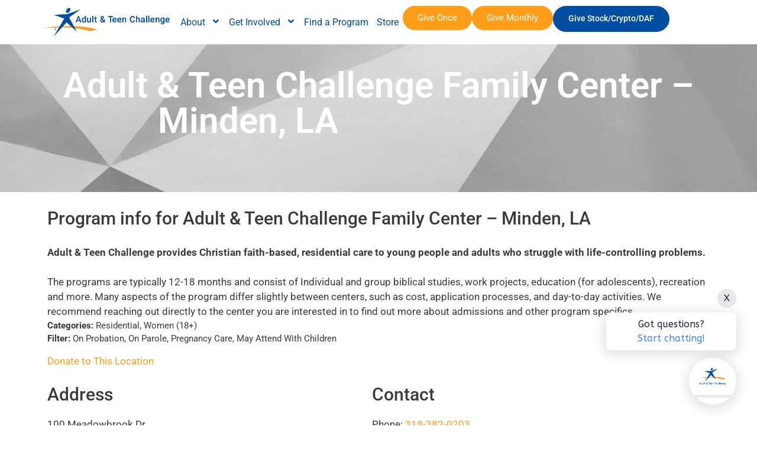

--- FILE ---
content_type: text/html; charset=UTF-8
request_url: https://teenchallengeusa.org/centers/tcla107/
body_size: 26513
content:
<!DOCTYPE html>
<html lang="en-US" prefix="og: https://ogp.me/ns#">
<head>
	<meta charset="UTF-8">
	<link rel="profile" href="https://gmpg.org/xfn/11">
	
<!-- Google Tag Manager for WordPress by gtm4wp.com -->
<script data-cfasync="false" data-pagespeed-no-defer>
	var gtm4wp_datalayer_name = "dataLayer";
	var dataLayer = dataLayer || [];
</script>
<!-- End Google Tag Manager for WordPress by gtm4wp.com --><meta name="viewport" content="width=device-width, initial-scale=1">
<!-- Search Engine Optimization by Rank Math PRO - https://rankmath.com/ -->
<title>Adult &amp; Teen Challenge Family Center - Minden, LA</title>
<link data-rocket-prefetch href="https://fonts.googleapis.com" rel="dns-prefetch">
<link data-rocket-prefetch href="https://cs.iubenda.com" rel="dns-prefetch">
<link data-rocket-prefetch href="https://www.google-analytics.com" rel="dns-prefetch">
<link data-rocket-prefetch href="https://www.googletagmanager.com" rel="dns-prefetch">
<link data-rocket-prefetch href="https://cdn.iubenda.com" rel="dns-prefetch">
<link data-rocket-prefetch href="https://connect.facebook.net" rel="dns-prefetch">
<link data-rocket-prefetch href="https://cdn.fundraiseup.com" rel="dns-prefetch">
<link data-rocket-prefetch href="https://maxcdn.bootstrapcdn.com" rel="dns-prefetch">
<link data-rocket-prefetch href="https://console.faithassistant.com" rel="dns-prefetch">
<link data-rocket-prefetch href="https://cdn.virtuoussoftware.com" rel="dns-prefetch">
<link data-rocket-prefetch href="https://maps.google.com" rel="dns-prefetch">
<link data-rocket-prefetch href="https://js.dev.shift4.com" rel="dns-prefetch">
<link data-rocket-prefetch href="https://cdn.feathr.co" rel="dns-prefetch">
<link data-rocket-prefetch href="https://googleads.g.doubleclick.net" rel="dns-prefetch">
<link data-rocket-prefetch href="https://polo.feathr.co" rel="dns-prefetch">
<link data-rocket-prefetch href="https://widget.thegivingblock.com" rel="dns-prefetch">
<link data-rocket-prefetch href="https://static.fundraiseup.com" rel="dns-prefetch">
<link data-rocket-preload as="style" href="https://fonts.googleapis.com/css?family=Roboto%3A100%2C100italic%2C300%2C300italic%2Cregular%2Citalic%2C500%2C500italic%2C700%2C700italic%2C900%2C900italic&#038;display=swap" rel="preload">
<link href="https://fonts.googleapis.com/css?family=Roboto%3A100%2C100italic%2C300%2C300italic%2Cregular%2Citalic%2C500%2C500italic%2C700%2C700italic%2C900%2C900italic&#038;display=swap" media="print" onload="this.media=&#039;all&#039;" rel="stylesheet">
<noscript data-wpr-hosted-gf-parameters=""><link rel="stylesheet" href="https://fonts.googleapis.com/css?family=Roboto%3A100%2C100italic%2C300%2C300italic%2Cregular%2Citalic%2C500%2C500italic%2C700%2C700italic%2C900%2C900italic&#038;display=swap"></noscript><link rel="preload" data-rocket-preload as="image" href="https://teenchallengeusa.org/wp-content/uploads/2019/03/shapelined-_JBKdviweXI-unsplash-scaled.jpg" fetchpriority="high">
<meta name="description" content="Donate to This Location"/>
<meta name="robots" content="follow, index, max-snippet:-1, max-video-preview:-1, max-image-preview:large"/>
<link rel="canonical" href="https://teenchallengeusa.org/centers/tcla107/" />
<meta property="og:locale" content="en_US" />
<meta property="og:type" content="article" />
<meta property="og:title" content="Adult &amp; Teen Challenge Family Center - Minden, LA" />
<meta property="og:description" content="Donate to This Location" />
<meta property="og:url" content="https://teenchallengeusa.org/centers/tcla107/" />
<meta property="og:site_name" content="Adult &amp; Teen Challenge" />
<meta property="article:publisher" content="https://www.facebook.com/teenchallenge" />
<meta property="og:updated_time" content="2021-02-18T14:34:07-06:00" />
<meta property="og:image" content="https://teenchallengeusa.org/wp-content/uploads/2022/08/Social-Header-2020.jpg" />
<meta property="og:image:secure_url" content="https://teenchallengeusa.org/wp-content/uploads/2022/08/Social-Header-2020.jpg" />
<meta property="og:image:width" content="1800" />
<meta property="og:image:height" content="1200" />
<meta property="og:image:alt" content="Adult &#038; Teen Challenge Family Center &#8211; Minden, LA" />
<meta property="og:image:type" content="image/jpeg" />
<meta name="twitter:card" content="summary_large_image" />
<meta name="twitter:title" content="Adult &amp; Teen Challenge Family Center - Minden, LA" />
<meta name="twitter:description" content="Donate to This Location" />
<meta name="twitter:site" content="@tcusa" />
<meta name="twitter:creator" content="@tcusa" />
<meta name="twitter:image" content="https://teenchallengeusa.org/wp-content/uploads/2022/08/Social-Header-2020.jpg" />
<script type="application/ld+json" class="rank-math-schema-pro">{"@context":"https://schema.org","@graph":[{"@type":"BreadcrumbList","@id":"https://teenchallengeusa.org/centers/tcla107/#breadcrumb","itemListElement":[{"@type":"ListItem","position":"1","item":{"@id":"http://teenchallengeusa.org","name":"Home"}},{"@type":"ListItem","position":"2","item":{"@id":"https://teenchallengeusa.org/centers/tcla107/","name":"Adult &#038; Teen Challenge Family Center &#8211; Minden, LA"}}]}]}</script>
<!-- /Rank Math WordPress SEO plugin -->

<link rel='dns-prefetch' href='//cdn.iubenda.com' />
<link rel='dns-prefetch' href='//maps.google.com' />
<link rel='dns-prefetch' href='//maxcdn.bootstrapcdn.com' />
<link href='https://fonts.gstatic.com' crossorigin rel='preconnect' />
<link href='https://fonts.googleapis.com' crossorigin rel='preconnect' />
<link rel="alternate" type="application/rss+xml" title="Adult &amp; Teen Challenge &raquo; Feed" href="https://teenchallengeusa.org/feed/" />
<link rel="alternate" type="application/rss+xml" title="Adult &amp; Teen Challenge &raquo; Comments Feed" href="https://teenchallengeusa.org/comments/feed/" />
<link rel="alternate" type="application/rss+xml" title="Adult &amp; Teen Challenge &raquo; Adult &#038; Teen Challenge Family Center &#8211; Minden, LA Comments Feed" href="https://teenchallengeusa.org/centers/tcla107/feed/" />
<link rel="alternate" title="oEmbed (JSON)" type="application/json+oembed" href="https://teenchallengeusa.org/wp-json/oembed/1.0/embed?url=https%3A%2F%2Fteenchallengeusa.org%2Fcenters%2Ftcla107%2F" />
<link rel="alternate" title="oEmbed (XML)" type="text/xml+oembed" href="https://teenchallengeusa.org/wp-json/oembed/1.0/embed?url=https%3A%2F%2Fteenchallengeusa.org%2Fcenters%2Ftcla107%2F&#038;format=xml" />
<style id='wp-img-auto-sizes-contain-inline-css'>
img:is([sizes=auto i],[sizes^="auto," i]){contain-intrinsic-size:3000px 1500px}
/*# sourceURL=wp-img-auto-sizes-contain-inline-css */
</style>

<style id='wp-emoji-styles-inline-css'>

	img.wp-smiley, img.emoji {
		display: inline !important;
		border: none !important;
		box-shadow: none !important;
		height: 1em !important;
		width: 1em !important;
		margin: 0 0.07em !important;
		vertical-align: -0.1em !important;
		background: none !important;
		padding: 0 !important;
	}
/*# sourceURL=wp-emoji-styles-inline-css */
</style>
<link rel='stylesheet' id='wp-block-library-css' href='https://teenchallengeusa.org/wp-includes/css/dist/block-library/style.min.css?ver=6.9' media='all' />
<style id='classic-theme-styles-inline-css'>
/*! This file is auto-generated */
.wp-block-button__link{color:#fff;background-color:#32373c;border-radius:9999px;box-shadow:none;text-decoration:none;padding:calc(.667em + 2px) calc(1.333em + 2px);font-size:1.125em}.wp-block-file__button{background:#32373c;color:#fff;text-decoration:none}
/*# sourceURL=/wp-includes/css/classic-themes.min.css */
</style>
<style id='global-styles-inline-css'>
:root{--wp--preset--aspect-ratio--square: 1;--wp--preset--aspect-ratio--4-3: 4/3;--wp--preset--aspect-ratio--3-4: 3/4;--wp--preset--aspect-ratio--3-2: 3/2;--wp--preset--aspect-ratio--2-3: 2/3;--wp--preset--aspect-ratio--16-9: 16/9;--wp--preset--aspect-ratio--9-16: 9/16;--wp--preset--color--black: #000000;--wp--preset--color--cyan-bluish-gray: #abb8c3;--wp--preset--color--white: #ffffff;--wp--preset--color--pale-pink: #f78da7;--wp--preset--color--vivid-red: #cf2e2e;--wp--preset--color--luminous-vivid-orange: #ff6900;--wp--preset--color--luminous-vivid-amber: #fcb900;--wp--preset--color--light-green-cyan: #7bdcb5;--wp--preset--color--vivid-green-cyan: #00d084;--wp--preset--color--pale-cyan-blue: #8ed1fc;--wp--preset--color--vivid-cyan-blue: #0693e3;--wp--preset--color--vivid-purple: #9b51e0;--wp--preset--color--contrast: var(--contrast);--wp--preset--color--contrast-2: var(--contrast-2);--wp--preset--color--contrast-3: var(--contrast-3);--wp--preset--color--base: var(--base);--wp--preset--color--base-2: var(--base-2);--wp--preset--color--base-3: var(--base-3);--wp--preset--color--accent: var(--accent);--wp--preset--gradient--vivid-cyan-blue-to-vivid-purple: linear-gradient(135deg,rgb(6,147,227) 0%,rgb(155,81,224) 100%);--wp--preset--gradient--light-green-cyan-to-vivid-green-cyan: linear-gradient(135deg,rgb(122,220,180) 0%,rgb(0,208,130) 100%);--wp--preset--gradient--luminous-vivid-amber-to-luminous-vivid-orange: linear-gradient(135deg,rgb(252,185,0) 0%,rgb(255,105,0) 100%);--wp--preset--gradient--luminous-vivid-orange-to-vivid-red: linear-gradient(135deg,rgb(255,105,0) 0%,rgb(207,46,46) 100%);--wp--preset--gradient--very-light-gray-to-cyan-bluish-gray: linear-gradient(135deg,rgb(238,238,238) 0%,rgb(169,184,195) 100%);--wp--preset--gradient--cool-to-warm-spectrum: linear-gradient(135deg,rgb(74,234,220) 0%,rgb(151,120,209) 20%,rgb(207,42,186) 40%,rgb(238,44,130) 60%,rgb(251,105,98) 80%,rgb(254,248,76) 100%);--wp--preset--gradient--blush-light-purple: linear-gradient(135deg,rgb(255,206,236) 0%,rgb(152,150,240) 100%);--wp--preset--gradient--blush-bordeaux: linear-gradient(135deg,rgb(254,205,165) 0%,rgb(254,45,45) 50%,rgb(107,0,62) 100%);--wp--preset--gradient--luminous-dusk: linear-gradient(135deg,rgb(255,203,112) 0%,rgb(199,81,192) 50%,rgb(65,88,208) 100%);--wp--preset--gradient--pale-ocean: linear-gradient(135deg,rgb(255,245,203) 0%,rgb(182,227,212) 50%,rgb(51,167,181) 100%);--wp--preset--gradient--electric-grass: linear-gradient(135deg,rgb(202,248,128) 0%,rgb(113,206,126) 100%);--wp--preset--gradient--midnight: linear-gradient(135deg,rgb(2,3,129) 0%,rgb(40,116,252) 100%);--wp--preset--font-size--small: 13px;--wp--preset--font-size--medium: 20px;--wp--preset--font-size--large: 36px;--wp--preset--font-size--x-large: 42px;--wp--preset--spacing--20: 0.44rem;--wp--preset--spacing--30: 0.67rem;--wp--preset--spacing--40: 1rem;--wp--preset--spacing--50: 1.5rem;--wp--preset--spacing--60: 2.25rem;--wp--preset--spacing--70: 3.38rem;--wp--preset--spacing--80: 5.06rem;--wp--preset--shadow--natural: 6px 6px 9px rgba(0, 0, 0, 0.2);--wp--preset--shadow--deep: 12px 12px 50px rgba(0, 0, 0, 0.4);--wp--preset--shadow--sharp: 6px 6px 0px rgba(0, 0, 0, 0.2);--wp--preset--shadow--outlined: 6px 6px 0px -3px rgb(255, 255, 255), 6px 6px rgb(0, 0, 0);--wp--preset--shadow--crisp: 6px 6px 0px rgb(0, 0, 0);}:where(.is-layout-flex){gap: 0.5em;}:where(.is-layout-grid){gap: 0.5em;}body .is-layout-flex{display: flex;}.is-layout-flex{flex-wrap: wrap;align-items: center;}.is-layout-flex > :is(*, div){margin: 0;}body .is-layout-grid{display: grid;}.is-layout-grid > :is(*, div){margin: 0;}:where(.wp-block-columns.is-layout-flex){gap: 2em;}:where(.wp-block-columns.is-layout-grid){gap: 2em;}:where(.wp-block-post-template.is-layout-flex){gap: 1.25em;}:where(.wp-block-post-template.is-layout-grid){gap: 1.25em;}.has-black-color{color: var(--wp--preset--color--black) !important;}.has-cyan-bluish-gray-color{color: var(--wp--preset--color--cyan-bluish-gray) !important;}.has-white-color{color: var(--wp--preset--color--white) !important;}.has-pale-pink-color{color: var(--wp--preset--color--pale-pink) !important;}.has-vivid-red-color{color: var(--wp--preset--color--vivid-red) !important;}.has-luminous-vivid-orange-color{color: var(--wp--preset--color--luminous-vivid-orange) !important;}.has-luminous-vivid-amber-color{color: var(--wp--preset--color--luminous-vivid-amber) !important;}.has-light-green-cyan-color{color: var(--wp--preset--color--light-green-cyan) !important;}.has-vivid-green-cyan-color{color: var(--wp--preset--color--vivid-green-cyan) !important;}.has-pale-cyan-blue-color{color: var(--wp--preset--color--pale-cyan-blue) !important;}.has-vivid-cyan-blue-color{color: var(--wp--preset--color--vivid-cyan-blue) !important;}.has-vivid-purple-color{color: var(--wp--preset--color--vivid-purple) !important;}.has-black-background-color{background-color: var(--wp--preset--color--black) !important;}.has-cyan-bluish-gray-background-color{background-color: var(--wp--preset--color--cyan-bluish-gray) !important;}.has-white-background-color{background-color: var(--wp--preset--color--white) !important;}.has-pale-pink-background-color{background-color: var(--wp--preset--color--pale-pink) !important;}.has-vivid-red-background-color{background-color: var(--wp--preset--color--vivid-red) !important;}.has-luminous-vivid-orange-background-color{background-color: var(--wp--preset--color--luminous-vivid-orange) !important;}.has-luminous-vivid-amber-background-color{background-color: var(--wp--preset--color--luminous-vivid-amber) !important;}.has-light-green-cyan-background-color{background-color: var(--wp--preset--color--light-green-cyan) !important;}.has-vivid-green-cyan-background-color{background-color: var(--wp--preset--color--vivid-green-cyan) !important;}.has-pale-cyan-blue-background-color{background-color: var(--wp--preset--color--pale-cyan-blue) !important;}.has-vivid-cyan-blue-background-color{background-color: var(--wp--preset--color--vivid-cyan-blue) !important;}.has-vivid-purple-background-color{background-color: var(--wp--preset--color--vivid-purple) !important;}.has-black-border-color{border-color: var(--wp--preset--color--black) !important;}.has-cyan-bluish-gray-border-color{border-color: var(--wp--preset--color--cyan-bluish-gray) !important;}.has-white-border-color{border-color: var(--wp--preset--color--white) !important;}.has-pale-pink-border-color{border-color: var(--wp--preset--color--pale-pink) !important;}.has-vivid-red-border-color{border-color: var(--wp--preset--color--vivid-red) !important;}.has-luminous-vivid-orange-border-color{border-color: var(--wp--preset--color--luminous-vivid-orange) !important;}.has-luminous-vivid-amber-border-color{border-color: var(--wp--preset--color--luminous-vivid-amber) !important;}.has-light-green-cyan-border-color{border-color: var(--wp--preset--color--light-green-cyan) !important;}.has-vivid-green-cyan-border-color{border-color: var(--wp--preset--color--vivid-green-cyan) !important;}.has-pale-cyan-blue-border-color{border-color: var(--wp--preset--color--pale-cyan-blue) !important;}.has-vivid-cyan-blue-border-color{border-color: var(--wp--preset--color--vivid-cyan-blue) !important;}.has-vivid-purple-border-color{border-color: var(--wp--preset--color--vivid-purple) !important;}.has-vivid-cyan-blue-to-vivid-purple-gradient-background{background: var(--wp--preset--gradient--vivid-cyan-blue-to-vivid-purple) !important;}.has-light-green-cyan-to-vivid-green-cyan-gradient-background{background: var(--wp--preset--gradient--light-green-cyan-to-vivid-green-cyan) !important;}.has-luminous-vivid-amber-to-luminous-vivid-orange-gradient-background{background: var(--wp--preset--gradient--luminous-vivid-amber-to-luminous-vivid-orange) !important;}.has-luminous-vivid-orange-to-vivid-red-gradient-background{background: var(--wp--preset--gradient--luminous-vivid-orange-to-vivid-red) !important;}.has-very-light-gray-to-cyan-bluish-gray-gradient-background{background: var(--wp--preset--gradient--very-light-gray-to-cyan-bluish-gray) !important;}.has-cool-to-warm-spectrum-gradient-background{background: var(--wp--preset--gradient--cool-to-warm-spectrum) !important;}.has-blush-light-purple-gradient-background{background: var(--wp--preset--gradient--blush-light-purple) !important;}.has-blush-bordeaux-gradient-background{background: var(--wp--preset--gradient--blush-bordeaux) !important;}.has-luminous-dusk-gradient-background{background: var(--wp--preset--gradient--luminous-dusk) !important;}.has-pale-ocean-gradient-background{background: var(--wp--preset--gradient--pale-ocean) !important;}.has-electric-grass-gradient-background{background: var(--wp--preset--gradient--electric-grass) !important;}.has-midnight-gradient-background{background: var(--wp--preset--gradient--midnight) !important;}.has-small-font-size{font-size: var(--wp--preset--font-size--small) !important;}.has-medium-font-size{font-size: var(--wp--preset--font-size--medium) !important;}.has-large-font-size{font-size: var(--wp--preset--font-size--large) !important;}.has-x-large-font-size{font-size: var(--wp--preset--font-size--x-large) !important;}
:where(.wp-block-post-template.is-layout-flex){gap: 1.25em;}:where(.wp-block-post-template.is-layout-grid){gap: 1.25em;}
:where(.wp-block-term-template.is-layout-flex){gap: 1.25em;}:where(.wp-block-term-template.is-layout-grid){gap: 1.25em;}
:where(.wp-block-columns.is-layout-flex){gap: 2em;}:where(.wp-block-columns.is-layout-grid){gap: 2em;}
:root :where(.wp-block-pullquote){font-size: 1.5em;line-height: 1.6;}
/*# sourceURL=global-styles-inline-css */
</style>
<link rel='stylesheet' id='wordpress-store-locator-css' href='https://teenchallengeusa.org/wp-content/plugins/wordpress-store-locator/public/css/wordpress-store-locator-public.css?ver=1.10.0' media='all' />
<link rel='stylesheet' id='wordpress-store-locator-bootsrap-css' href='https://teenchallengeusa.org/wp-content/plugins/wordpress-store-locator/public/css/bootstrap.min.css?ver=1.10.0' media='all' />
<link rel='stylesheet' id='wordpress-store-locator-font-awesome-css' href='https://maxcdn.bootstrapcdn.com/font-awesome/4.5.0/css/font-awesome.min.css?ver=1.10.0' media='all' />
<link rel='stylesheet' id='wordpress-store-locator-custom-css' href='https://teenchallengeusa.org/wp-content/plugins/wordpress-store-locator/public/css/wordpress-store-locator-custom.css?ver=1.10.0' media='all' />
<link rel='stylesheet' id='generate-style-grid-css' href='https://teenchallengeusa.org/wp-content/themes/generatepress/assets/css/unsemantic-grid.min.css?ver=3.6.1' media='all' />
<link rel='stylesheet' id='generate-style-css' href='https://teenchallengeusa.org/wp-content/themes/generatepress/assets/css/style.min.css?ver=3.6.1' media='all' />
<style id='generate-style-inline-css'>
body{background-color:#ffffff;color:#3a3a3a;}a{color:#f78d3f;}a:visited{color:#f78d3f;}a:hover, a:focus, a:active{color:#f77111;}body .grid-container{max-width:1100px;}.wp-block-group__inner-container{max-width:1100px;margin-left:auto;margin-right:auto;}:root{--contrast:#222222;--contrast-2:#575760;--contrast-3:#b2b2be;--base:#f0f0f0;--base-2:#f7f8f9;--base-3:#ffffff;--accent:#1e73be;}:root .has-contrast-color{color:var(--contrast);}:root .has-contrast-background-color{background-color:var(--contrast);}:root .has-contrast-2-color{color:var(--contrast-2);}:root .has-contrast-2-background-color{background-color:var(--contrast-2);}:root .has-contrast-3-color{color:var(--contrast-3);}:root .has-contrast-3-background-color{background-color:var(--contrast-3);}:root .has-base-color{color:var(--base);}:root .has-base-background-color{background-color:var(--base);}:root .has-base-2-color{color:var(--base-2);}:root .has-base-2-background-color{background-color:var(--base-2);}:root .has-base-3-color{color:var(--base-3);}:root .has-base-3-background-color{background-color:var(--base-3);}:root .has-accent-color{color:var(--accent);}:root .has-accent-background-color{background-color:var(--accent);}body, button, input, select, textarea{font-family:"Roboto", sans-serif;}body{line-height:1.5;}.entry-content > [class*="wp-block-"]:not(:last-child):not(.wp-block-heading){margin-bottom:1.5em;}.main-title{font-size:45px;}.main-navigation .main-nav ul ul li a{font-size:14px;}.sidebar .widget, .footer-widgets .widget{font-size:17px;}h1{font-weight:600;font-size:40px;}h2{font-weight:500;font-size:30px;}h3{font-weight:500;font-size:20px;}h4{font-size:inherit;}h5{font-size:inherit;}@media (max-width:768px){.main-title{font-size:30px;}h1{font-size:30px;}h2{font-size:25px;}}.top-bar{background-color:#636363;color:#ffffff;}.top-bar a{color:#ffffff;}.top-bar a:hover{color:#303030;}.site-header{background-color:#ffffff;color:#3a3a3a;}.site-header a{color:#3a3a3a;}.main-title a,.main-title a:hover{color:#222222;}.site-description{color:#757575;}.main-navigation,.main-navigation ul ul{background-color:#222222;}.main-navigation .main-nav ul li a, .main-navigation .menu-toggle, .main-navigation .menu-bar-items{color:#ffffff;}.main-navigation .main-nav ul li:not([class*="current-menu-"]):hover > a, .main-navigation .main-nav ul li:not([class*="current-menu-"]):focus > a, .main-navigation .main-nav ul li.sfHover:not([class*="current-menu-"]) > a, .main-navigation .menu-bar-item:hover > a, .main-navigation .menu-bar-item.sfHover > a{color:#ffffff;background-color:#3f3f3f;}button.menu-toggle:hover,button.menu-toggle:focus,.main-navigation .mobile-bar-items a,.main-navigation .mobile-bar-items a:hover,.main-navigation .mobile-bar-items a:focus{color:#ffffff;}.main-navigation .main-nav ul li[class*="current-menu-"] > a{color:#ffffff;background-color:#3f3f3f;}.navigation-search input[type="search"],.navigation-search input[type="search"]:active, .navigation-search input[type="search"]:focus, .main-navigation .main-nav ul li.search-item.active > a, .main-navigation .menu-bar-items .search-item.active > a{color:#ffffff;background-color:#3f3f3f;}.main-navigation ul ul{background-color:#3f3f3f;}.main-navigation .main-nav ul ul li a{color:#ffffff;}.main-navigation .main-nav ul ul li:not([class*="current-menu-"]):hover > a,.main-navigation .main-nav ul ul li:not([class*="current-menu-"]):focus > a, .main-navigation .main-nav ul ul li.sfHover:not([class*="current-menu-"]) > a{color:#ffffff;background-color:#4f4f4f;}.main-navigation .main-nav ul ul li[class*="current-menu-"] > a{color:#ffffff;background-color:#4f4f4f;}.separate-containers .inside-article, .separate-containers .comments-area, .separate-containers .page-header, .one-container .container, .separate-containers .paging-navigation, .inside-page-header{background-color:#ffffff;}.entry-meta{color:#595959;}.entry-meta a{color:#595959;}.entry-meta a:hover{color:#f78d3f;}.sidebar .widget{background-color:#ffffff;}.sidebar .widget .widget-title{color:#000000;}.footer-widgets{background-color:#ffffff;}.footer-widgets .widget-title{color:#000000;}.site-info{color:#ffffff;background-color:#222222;}.site-info a{color:#ffffff;}.site-info a:hover{color:#606060;}.footer-bar .widget_nav_menu .current-menu-item a{color:#606060;}input[type="text"],input[type="email"],input[type="url"],input[type="password"],input[type="search"],input[type="tel"],input[type="number"],textarea,select{color:#666666;background-color:#fafafa;border-color:#cccccc;}input[type="text"]:focus,input[type="email"]:focus,input[type="url"]:focus,input[type="password"]:focus,input[type="search"]:focus,input[type="tel"]:focus,input[type="number"]:focus,textarea:focus,select:focus{color:#666666;background-color:#ffffff;border-color:#bfbfbf;}button,html input[type="button"],input[type="reset"],input[type="submit"],a.button,a.wp-block-button__link:not(.has-background){color:#ffffff;background-color:#f78d3f;}button:hover,html input[type="button"]:hover,input[type="reset"]:hover,input[type="submit"]:hover,a.button:hover,button:focus,html input[type="button"]:focus,input[type="reset"]:focus,input[type="submit"]:focus,a.button:focus,a.wp-block-button__link:not(.has-background):active,a.wp-block-button__link:not(.has-background):focus,a.wp-block-button__link:not(.has-background):hover{color:#ffffff;background-color:#f77111;}a.generate-back-to-top{background-color:rgba( 0,0,0,0.4 );color:#ffffff;}a.generate-back-to-top:hover,a.generate-back-to-top:focus{background-color:rgba( 0,0,0,0.6 );color:#ffffff;}:root{--gp-search-modal-bg-color:var(--base-3);--gp-search-modal-text-color:var(--contrast);--gp-search-modal-overlay-bg-color:rgba(0,0,0,0.2);}@media (max-width:768px){.main-navigation .menu-bar-item:hover > a, .main-navigation .menu-bar-item.sfHover > a{background:none;color:#ffffff;}}.inside-top-bar{padding:10px;}.inside-header{padding:40px;}.site-main .wp-block-group__inner-container{padding:40px;}.entry-content .alignwide, body:not(.no-sidebar) .entry-content .alignfull{margin-left:-40px;width:calc(100% + 80px);max-width:calc(100% + 80px);}.rtl .menu-item-has-children .dropdown-menu-toggle{padding-left:20px;}.rtl .main-navigation .main-nav ul li.menu-item-has-children > a{padding-right:20px;}.site-info{padding:20px;}@media (max-width:768px){.separate-containers .inside-article, .separate-containers .comments-area, .separate-containers .page-header, .separate-containers .paging-navigation, .one-container .site-content, .inside-page-header{padding:30px;}.site-main .wp-block-group__inner-container{padding:30px;}.site-info{padding-right:10px;padding-left:10px;}.entry-content .alignwide, body:not(.no-sidebar) .entry-content .alignfull{margin-left:-30px;width:calc(100% + 60px);max-width:calc(100% + 60px);}}.one-container .sidebar .widget{padding:0px;}/* End cached CSS */@media (max-width:768px){.main-navigation .menu-toggle,.main-navigation .mobile-bar-items,.sidebar-nav-mobile:not(#sticky-placeholder){display:block;}.main-navigation ul,.gen-sidebar-nav{display:none;}[class*="nav-float-"] .site-header .inside-header > *{float:none;clear:both;}}
/*# sourceURL=generate-style-inline-css */
</style>
<link rel='stylesheet' id='generate-mobile-style-css' href='https://teenchallengeusa.org/wp-content/themes/generatepress/assets/css/mobile.min.css?ver=3.6.1' media='all' />
<link rel='stylesheet' id='generate-font-icons-css' href='https://teenchallengeusa.org/wp-content/themes/generatepress/assets/css/components/font-icons.min.css?ver=3.6.1' media='all' />
<link rel='stylesheet' id='generate-child-css' href='https://teenchallengeusa.org/wp-content/themes/generatepress_child/style.css?ver=1551130241' media='all' />
<link rel='stylesheet' id='elementor-frontend-css' href='https://teenchallengeusa.org/wp-content/plugins/elementor/assets/css/frontend.min.css?ver=3.34.1' media='all' />
<link rel='stylesheet' id='widget-image-css' href='https://teenchallengeusa.org/wp-content/plugins/elementor/assets/css/widget-image.min.css?ver=3.34.1' media='all' />
<link rel='stylesheet' id='widget-pp-advanced-menu-css' href='https://teenchallengeusa.org/wp-content/plugins/powerpack-elements/assets/css/min/widget-advanced-menu.min.css?ver=2.12.15' media='all' />
<link rel='stylesheet' id='widget-heading-css' href='https://teenchallengeusa.org/wp-content/plugins/elementor/assets/css/widget-heading.min.css?ver=3.34.1' media='all' />
<link rel='stylesheet' id='widget-icon-list-css' href='https://teenchallengeusa.org/wp-content/plugins/elementor/assets/css/widget-icon-list.min.css?ver=3.34.1' media='all' />
<link rel='stylesheet' id='widget-icon-box-css' href='https://teenchallengeusa.org/wp-content/plugins/elementor/assets/css/widget-icon-box.min.css?ver=3.34.1' media='all' />
<link rel='stylesheet' id='elementor-post-80640-css' href='https://teenchallengeusa.org/wp-content/uploads/elementor/css/post-80640.css?ver=1768797979' media='all' />
<link rel='stylesheet' id='uael-frontend-css' href='https://teenchallengeusa.org/wp-content/plugins/ultimate-elementor/assets/min-css/uael-frontend.min.css?ver=1.42.2' media='all' />
<link rel='stylesheet' id='uael-teammember-social-icons-css' href='https://teenchallengeusa.org/wp-content/plugins/elementor/assets/css/widget-social-icons.min.css?ver=3.24.0' media='all' />
<link rel='stylesheet' id='uael-social-share-icons-brands-css' href='https://teenchallengeusa.org/wp-content/plugins/elementor/assets/lib/font-awesome/css/brands.css?ver=5.15.3' media='all' />
<link rel='stylesheet' id='uael-social-share-icons-fontawesome-css' href='https://teenchallengeusa.org/wp-content/plugins/elementor/assets/lib/font-awesome/css/fontawesome.css?ver=5.15.3' media='all' />
<link rel='stylesheet' id='uael-nav-menu-icons-css' href='https://teenchallengeusa.org/wp-content/plugins/elementor/assets/lib/font-awesome/css/solid.css?ver=5.15.3' media='all' />
<link rel='stylesheet' id='font-awesome-5-all-css' href='https://teenchallengeusa.org/wp-content/plugins/elementor/assets/lib/font-awesome/css/all.min.css?ver=3.34.1' media='all' />
<link rel='stylesheet' id='font-awesome-4-shim-css' href='https://teenchallengeusa.org/wp-content/plugins/elementor/assets/lib/font-awesome/css/v4-shims.min.css?ver=3.34.1' media='all' />
<link rel='stylesheet' id='pp-extensions-css' href='https://teenchallengeusa.org/wp-content/plugins/powerpack-elements/assets/css/min/extensions.min.css?ver=2.12.15' media='all' />
<link rel='stylesheet' id='elementor-post-90925-css' href='https://teenchallengeusa.org/wp-content/uploads/elementor/css/post-90925.css?ver=1768797980' media='all' />
<link rel='stylesheet' id='elementor-post-85724-css' href='https://teenchallengeusa.org/wp-content/uploads/elementor/css/post-85724.css?ver=1768798251' media='all' />
<link rel='stylesheet' id='elementor-post-20515-css' href='https://teenchallengeusa.org/wp-content/uploads/elementor/css/post-20515.css?ver=1768798251' media='all' />
<link rel='stylesheet' id='elementor-gf-local-roboto-css' href='https://teenchallengeusa.org/wp-content/uploads/elementor/google-fonts/css/roboto.css?ver=1742792744' media='all' />
<link rel='stylesheet' id='elementor-gf-local-robotoslab-css' href='https://teenchallengeusa.org/wp-content/uploads/elementor/google-fonts/css/robotoslab.css?ver=1742792747' media='all' />
<script id="jquery-core-js-extra">
var pp = {"ajax_url":"https://teenchallengeusa.org/wp-admin/admin-ajax.php"};
//# sourceURL=jquery-core-js-extra
</script>
<script src="https://teenchallengeusa.org/wp-includes/js/jquery/jquery.min.js?ver=3.7.1" id="jquery-core-js"></script>
<script src="https://teenchallengeusa.org/wp-includes/js/jquery/jquery-migrate.min.js?ver=3.4.1" id="jquery-migrate-js"></script>

<script  type="text/javascript" class=" _iub_cs_skip" id="iubenda-head-inline-scripts-0">
var _iub = _iub || [];
_iub.csConfiguration = {"enableCcpa":true,"countryDetection":true,"ccpaAcknowledgeOnDisplay":true,"whitelabel":false,"lang":"en","siteId":1901482,"ccpaNoticeDisplay":false,"cookiePolicyId":20249990, "banner":{ "position":"float-bottom-center","acceptButtonDisplay":true,"customizeButtonDisplay":true,"rejectButtonDisplay":true }};

//# sourceURL=iubenda-head-inline-scripts-0
</script>
<script  type="text/javascript" class=" _iub_cs_skip" src="//cdn.iubenda.com/cs/ccpa/stub.js?ver=3.12.5" id="iubenda-head-scripts-0-js"></script>
<script  type="text/javascript" charset="UTF-8" async="" class=" _iub_cs_skip" src="//cdn.iubenda.com/cs/iubenda_cs.js?ver=3.12.5" id="iubenda-head-scripts-1-js"></script>
<script src="https://teenchallengeusa.org/wp-content/plugins/elementor/assets/lib/font-awesome/js/v4-shims.min.js?ver=3.34.1" id="font-awesome-4-shim-js"></script>
<link rel="https://api.w.org/" href="https://teenchallengeusa.org/wp-json/" /><link rel="EditURI" type="application/rsd+xml" title="RSD" href="https://teenchallengeusa.org/xmlrpc.php?rsd" />
<meta name="generator" content="WordPress 6.9" />
<link rel='shortlink' href='https://teenchallengeusa.org/?p=18907' />
<meta name="generator" content="Redux 4.5.10" /><style type="text/css">/* =Responsive Map fix
    -------------------------------------------------------------- */
    .ecpt_map_canvas img {
        max-width: none;
    }</style><!-- HFCM by 99 Robots - Snippet # 2: Fundraise Up -->
<!-- Fundraise Up -->
<script>(function(w,d,s,n,a){if(!w[n]){var l='call,catch,on,once,set,then,track'
.split(','),i,o=function(n){return'function'==typeof n?o.l.push([arguments])&&o
:function(){return o.l.push([n,arguments])&&o}},t=d.getElementsByTagName(s)[0],
j=d.createElement(s);j.async=!0;j.src='https://cdn.fundraiseup.com/widget/'+a;
t.parentNode.insertBefore(j,t);o.s=Date.now();o.v=4;o.h=w.location.href;o.l=[];
for(i=0;i<7;i++)o[l[i]]=o(l[i]);w[n]=o}
})(window,document,'script','FundraiseUp','AHUTCRCR');</script>
<!-- End Fundraise Up -->
<!-- /end HFCM by 99 Robots -->
<!-- HFCM by 99 Robots - Snippet # 3: Facebook Verification -->
<meta name="facebook-domain-verification" content="cfsdd38qvd6b15ukbsvhkvzeizx1md" />
<!-- /end HFCM by 99 Robots -->
<!-- HFCM by 99 Robots - Snippet # 5: Google Ads -->
<!-- Global site tag (gtag.js) - Google Ads: 10829351582 -->
<script async src="https://www.googletagmanager.com/gtag/js?id=AW-10829351582"></script>
<script>
  window.dataLayer = window.dataLayer || [];
  function gtag(){dataLayer.push(arguments);}
  gtag('js', new Date());

  gtag('config', 'AW-10829351582');
</script>

<!-- Google Ads Tag Added November 2025 -->
<!-- Google tag (gtag.js) --> <script async src="https://www.googletagmanager.com/gtag/js?id=AW-16625365598"></script> <script> window.dataLayer = window.dataLayer || []; function gtag(){dataLayer.push(arguments);} gtag('js', new Date()); gtag('config', 'AW-16625365598'); </script>

<!-- /end HFCM by 99 Robots -->
<!-- HFCM by 99 Robots - Snippet # 7: Faith Asst -->
<script src="https://console.faithassistant.com/snippet.js?team_slug=1-adult-teen-challenge&language-code=en&assistant_slug=1-adult-teen-challenge-assistant <https://console.faithassistant.com/snippet.js?team_slug=1-adult-teen-challenge&language-code=en&assistant_slug=1-adult-teen-challenge-assistant>"></script>
<!-- /end HFCM by 99 Robots -->

<!-- Google Tag Manager for WordPress by gtm4wp.com -->
<!-- GTM Container placement set to automatic -->
<script data-cfasync="false" data-pagespeed-no-defer>
	var dataLayer_content = {"pagePostType":"stores","pagePostType2":"single-stores","pagePostAuthor":"Jonathan May"};
	dataLayer.push( dataLayer_content );
</script>
<script data-cfasync="false" data-pagespeed-no-defer>
(function(w,d,s,l,i){w[l]=w[l]||[];w[l].push({'gtm.start':
new Date().getTime(),event:'gtm.js'});var f=d.getElementsByTagName(s)[0],
j=d.createElement(s),dl=l!='dataLayer'?'&l='+l:'';j.async=true;j.src=
'//www.googletagmanager.com/gtm.js?id='+i+dl;f.parentNode.insertBefore(j,f);
})(window,document,'script','dataLayer','GTM-WTSMKH4');
</script>
<script data-cfasync="false" data-pagespeed-no-defer>
(function(w,d,s,l,i){w[l]=w[l]||[];w[l].push({'gtm.start':
new Date().getTime(),event:'gtm.js'});var f=d.getElementsByTagName(s)[0],
j=d.createElement(s),dl=l!='dataLayer'?'&l='+l:'';j.async=true;j.src=
'//www.googletagmanager.com/gtm.js?id='+i+dl;f.parentNode.insertBefore(j,f);
})(window,document,'script','dataLayer','GTM-P7VXC79D');
</script>
<!-- End Google Tag Manager for WordPress by gtm4wp.com --><meta name="generator" content="Elementor 3.34.1; features: e_font_icon_svg, additional_custom_breakpoints; settings: css_print_method-external, google_font-enabled, font_display-auto">
			<style>
				.e-con.e-parent:nth-of-type(n+4):not(.e-lazyloaded):not(.e-no-lazyload),
				.e-con.e-parent:nth-of-type(n+4):not(.e-lazyloaded):not(.e-no-lazyload) * {
					background-image: none !important;
				}
				@media screen and (max-height: 1024px) {
					.e-con.e-parent:nth-of-type(n+3):not(.e-lazyloaded):not(.e-no-lazyload),
					.e-con.e-parent:nth-of-type(n+3):not(.e-lazyloaded):not(.e-no-lazyload) * {
						background-image: none !important;
					}
				}
				@media screen and (max-height: 640px) {
					.e-con.e-parent:nth-of-type(n+2):not(.e-lazyloaded):not(.e-no-lazyload),
					.e-con.e-parent:nth-of-type(n+2):not(.e-lazyloaded):not(.e-no-lazyload) * {
						background-image: none !important;
					}
				}
			</style>
			<link rel="icon" href="https://teenchallengeusa.org/wp-content/uploads/2024/07/cropped-New-Starman-Only-Logo-32x32.jpg" sizes="32x32" />
<link rel="icon" href="https://teenchallengeusa.org/wp-content/uploads/2024/07/cropped-New-Starman-Only-Logo-192x192.jpg" sizes="192x192" />
<link rel="apple-touch-icon" href="https://teenchallengeusa.org/wp-content/uploads/2024/07/cropped-New-Starman-Only-Logo-180x180.jpg" />
<meta name="msapplication-TileImage" content="https://teenchallengeusa.org/wp-content/uploads/2024/07/cropped-New-Starman-Only-Logo-270x270.jpg" />
		<style id="wp-custom-css">
			.featured-image {
	display:none;
}

#store_locator_result_list {
	max-height: 500px!important;
}

.store_locator_actions {
	display:none;
}		</style>
		<noscript><style id="rocket-lazyload-nojs-css">.rll-youtube-player, [data-lazy-src]{display:none !important;}</style></noscript>	
	
	<!-- Facebook Pixel Code -->

<script>

!function(f,b,e,v,n,t,s)

{if(f.fbq)return;n=f.fbq=function(){n.callMethod?

n.callMethod.apply(n,arguments):n.queue.push(arguments)};

if(!f._fbq)f._fbq=n;n.push=n;n.loaded=!0;n.version='2.0';

n.queue=[];t=b.createElement(e);t.async=!0;

t.src=v;s=b.getElementsByTagName(e)[0];

s.parentNode.insertBefore(t,s)}(window,document,'script',

'https://connect.facebook.net/en_US/fbevents.js');


fbq('init', '245963246493233'); 

fbq('track', 'PageView');

</script>

<noscript>

<img height="1" width="1" 

src="https://www.facebook.com/tr?id=245963246493233&ev=PageView

&noscript=1"/>

</noscript>

<!-- End Facebook Pixel Code -->
	
<meta name="generator" content="WP Rocket 3.20.3" data-wpr-features="wpr_lazyload_images wpr_preconnect_external_domains wpr_oci wpr_preload_links wpr_desktop" /></head>

<body class="wp-singular stores-template-default single single-stores postid-18907 wp-custom-logo wp-embed-responsive wp-theme-generatepress wp-child-theme-generatepress_child no-sidebar nav-below-header separate-containers fluid-header active-footer-widgets-3 nav-aligned-left header-aligned-left dropdown-hover elementor-default elementor-template-full-width elementor-kit-80640 elementor-page-20515 full-width-content" itemtype="https://schema.org/Blog" itemscope>
	
<!-- GTM Container placement set to automatic -->
<!-- Google Tag Manager (noscript) -->
				<noscript><iframe src="https://www.googletagmanager.com/ns.html?id=GTM-WTSMKH4" height="0" width="0" style="display:none;visibility:hidden" aria-hidden="true"></iframe></noscript>
				<noscript><iframe src="https://www.googletagmanager.com/ns.html?id=GTM-P7VXC79D" height="0" width="0" style="display:none;visibility:hidden" aria-hidden="true"></iframe></noscript>
<!-- End Google Tag Manager (noscript) -->
<!-- GTM Container placement set to automatic -->
<!-- Google Tag Manager (noscript) --><a class="screen-reader-text skip-link" href="#content" title="Skip to content">Skip to content</a>		<header  data-elementor-type="header" data-elementor-id="90925" class="elementor elementor-90925 elementor-location-header" data-elementor-post-type="elementor_library">
			<div  class="elementor-element elementor-element-75d2457 e-flex e-con-boxed e-con e-parent" data-id="75d2457" data-element_type="container">
					<div  class="e-con-inner">
		<div class="elementor-element elementor-element-b979683 e-con-full e-flex e-con e-child" data-id="b979683" data-element_type="container">
				<div class="elementor-element elementor-element-7835fb2 elementor-widget elementor-widget-theme-site-logo elementor-widget-image" data-id="7835fb2" data-element_type="widget" data-widget_type="theme-site-logo.default">
				<div class="elementor-widget-container">
											<a href="https://teenchallengeusa.org">
			<img fetchpriority="high" width="2560" height="640" src="https://teenchallengeusa.org/wp-content/uploads/2022/10/ATC-horizontal-RGB-logo.png" class="attachment-full size-full wp-image-97753" alt="" srcset="https://teenchallengeusa.org/wp-content/uploads/2022/10/ATC-horizontal-RGB-logo.png 2560w, https://teenchallengeusa.org/wp-content/uploads/2022/10/ATC-horizontal-RGB-logo-300x75.png 300w, https://teenchallengeusa.org/wp-content/uploads/2022/10/ATC-horizontal-RGB-logo-1024x256.png 1024w, https://teenchallengeusa.org/wp-content/uploads/2022/10/ATC-horizontal-RGB-logo-768x192.png 768w, https://teenchallengeusa.org/wp-content/uploads/2022/10/ATC-horizontal-RGB-logo-1536x384.png 1536w, https://teenchallengeusa.org/wp-content/uploads/2022/10/ATC-horizontal-RGB-logo-2048x512.png 2048w" sizes="(max-width: 2560px) 100vw, 2560px" />				</a>
											</div>
				</div>
				</div>
		<div class="elementor-element elementor-element-e4f8b48 e-con-full e-flex e-con e-child" data-id="e4f8b48" data-element_type="container">
				<div class="elementor-element elementor-element-845a54a elementor-widget elementor-widget-pp-advanced-menu" data-id="845a54a" data-element_type="widget" data-settings="{&quot;menu_type&quot;:&quot;off-canvas&quot;,&quot;submenu_icon&quot;:{&quot;value&quot;:&quot;&lt;svg class=\&quot;e-font-icon-svg e-fas-angle-down\&quot; viewBox=\&quot;0 0 320 512\&quot; xmlns=\&quot;http:\/\/www.w3.org\/2000\/svg\&quot;&gt;&lt;path d=\&quot;M143 352.3L7 216.3c-9.4-9.4-9.4-24.6 0-33.9l22.6-22.6c9.4-9.4 24.6-9.4 33.9 0l96.4 96.4 96.4-96.4c9.4-9.4 24.6-9.4 33.9 0l22.6 22.6c9.4 9.4 9.4 24.6 0 33.9l-136 136c-9.2 9.4-24.4 9.4-33.8 0z\&quot;&gt;&lt;\/path&gt;&lt;\/svg&gt;&quot;,&quot;library&quot;:&quot;fa-solid&quot;},&quot;layout&quot;:&quot;horizontal&quot;,&quot;show_submenu_on&quot;:&quot;hover&quot;,&quot;onepage_menu&quot;:&quot;no&quot;,&quot;toggle&quot;:&quot;icon&quot;,&quot;toggle_icon_type&quot;:&quot;hamburger&quot;,&quot;show_responsive_submenu_on&quot;:&quot;icon&quot;}" data-widget_type="pp-advanced-menu.default">
				<div class="elementor-widget-container">
									<div class="pp-advanced-menu-main-wrapper pp-advanced-menu__align-right pp-advanced-menu--dropdown-tablet pp-advanced-menu--type-off-canvas pp-advanced-menu__text-align- pp-advanced-menu--toggle pp-advanced-menu--icon">
								<nav id="pp-menu-845a54a" class="pp-advanced-menu--main pp-advanced-menu__container pp-advanced-menu--layout-horizontal pp--pointer-overline e--animation-fade" aria-label="Primary Menu" data-settings="{&quot;menu_id&quot;:&quot;845a54a&quot;,&quot;breakpoint&quot;:&quot;tablet&quot;,&quot;full_width&quot;:false}"><ul id="menu-primary-menu" class="pp-advanced-menu"><li class="menu-item menu-item-type-post_type menu-item-object-page menu-item-has-children menu-item-18583"><a href="https://teenchallengeusa.org/about/" class="pp-menu-item">About</a>
<ul class="sub-menu pp-advanced-menu--dropdown">
	<li class="menu-item menu-item-type-post_type menu-item-object-page menu-item-662"><a href="https://teenchallengeusa.org/contact/" class="pp-sub-item">Contact</a></li>
	<li class="menu-item menu-item-type-post_type menu-item-object-page menu-item-99104"><a href="https://teenchallengeusa.org/about/mission/" class="pp-sub-item">Mission &#038; Vision</a></li>
	<li class="menu-item menu-item-type-post_type menu-item-object-page menu-item-20455"><a href="https://teenchallengeusa.org/about/" class="pp-sub-item">Our Program</a></li>
	<li class="menu-item menu-item-type-post_type menu-item-object-page menu-item-678"><a href="https://teenchallengeusa.org/about/history/" class="pp-sub-item">Our History</a></li>
	<li class="menu-item menu-item-type-post_type menu-item-object-page menu-item-677"><a href="https://teenchallengeusa.org/about/national-office/" class="pp-sub-item">National Office</a></li>
	<li class="menu-item menu-item-type-custom menu-item-object-custom menu-item-94099"><a target="_blank" href="https://readynow.org" class="pp-sub-item">Ready Now Recovery</a></li>
	<li class="menu-item menu-item-type-post_type menu-item-object-page menu-item-95010"><a href="https://teenchallengeusa.org/partners/our-partners/" class="pp-sub-item">Our Partners</a></li>
	<li class="menu-item menu-item-type-post_type menu-item-object-page menu-item-78722"><a href="https://teenchallengeusa.org/accreditation/" class="pp-sub-item">Accreditation</a></li>
	<li class="menu-item menu-item-type-custom menu-item-object-custom menu-item-96265"><a target="_blank" href="https://www.flipsnack.com/adultteenchallenge/2024-atc-impact-report/full-view.html" class="pp-sub-item">Annual Report</a></li>
	<li class="menu-item menu-item-type-post_type menu-item-object-page menu-item-91202"><a href="https://teenchallengeusa.org/studies/" class="pp-sub-item">Research</a></li>
	<li class="menu-item menu-item-type-post_type menu-item-object-page menu-item-91257"><a href="https://teenchallengeusa.org/start-a-center/" class="pp-sub-item">Start a Center</a></li>
	<li class="menu-item menu-item-type-post_type menu-item-object-page menu-item-676"><a href="https://teenchallengeusa.org/about/faqs/" class="pp-sub-item">FAQs</a></li>
	<li class="menu-item menu-item-type-custom menu-item-object-custom menu-item-101581"><a href="https://teenchallengeusa.org/news/" class="pp-sub-item">News</a></li>
	<li class="menu-item menu-item-type-custom menu-item-object-custom menu-item-101582"><a href="https://teenchallengeusa.org/blog/" class="pp-sub-item">Blog</a></li>
	<li class="menu-item menu-item-type-custom menu-item-object-custom menu-item-102204"><a target="_blank" href="http://careers.teenchallengeusa.org/" class="pp-sub-item">Careers</a></li>
</ul>
</li>
<li class="menu-item menu-item-type-post_type menu-item-object-page menu-item-has-children menu-item-19380"><a href="https://teenchallengeusa.org/how-to-help/" class="pp-menu-item">Get Involved</a>
<ul class="sub-menu pp-advanced-menu--dropdown">
	<li class="menu-item menu-item-type-post_type menu-item-object-page menu-item-97815"><a href="https://teenchallengeusa.org/hope-heroes/" class="pp-sub-item">Hope Heroes</a></li>
	<li class="menu-item menu-item-type-post_type menu-item-object-page menu-item-100305"><a href="https://teenchallengeusa.org/give-stock-crypto-daf/" class="pp-sub-item">Give Stock/Crypto/DAF</a></li>
	<li class="menu-item menu-item-type-custom menu-item-object-custom menu-item-92608"><a href="https://teenchallengeusa.careasy.org/home" class="pp-sub-item">Vehicle Donation</a></li>
	<li class="menu-item menu-item-type-custom menu-item-object-custom menu-item-99871"><a href="https://teenchallengeusa.careasy.org/real-estate-donation" class="pp-sub-item">Real Estate Donation</a></li>
	<li class="menu-item menu-item-type-post_type menu-item-object-page menu-item-102804"><a href="https://teenchallengeusa.org/planned-giving/" class="pp-sub-item">Planned Giving</a></li>
	<li class="menu-item menu-item-type-post_type menu-item-object-page menu-item-101514"><a href="https://teenchallengeusa.org/hello/" class="pp-sub-item">New Donor Welcome</a></li>
	<li class="menu-item menu-item-type-post_type menu-item-object-page menu-item-94282"><a href="https://teenchallengeusa.org/partners/" class="pp-sub-item">Strategic Partnerships</a></li>
	<li class="menu-item menu-item-type-custom menu-item-object-custom menu-item-80741"><a href="/testimony/" class="pp-sub-item">Wall of Hope</a></li>
	<li class="menu-item menu-item-type-custom menu-item-object-custom menu-item-80706"><a href="/tributes/" class="pp-sub-item">Tributes</a></li>
	<li class="menu-item menu-item-type-post_type_archive menu-item-object-prayer menu-item-21632"><a href="https://teenchallengeusa.org/prayer/" class="pp-sub-item">Prayer Partner</a></li>
</ul>
</li>
<li class="menu-item menu-item-type-post_type menu-item-object-page menu-item-90938"><a href="https://teenchallengeusa.org/centers/" class="pp-menu-item">Find a Program</a></li>
<li class="menu-item menu-item-type-custom menu-item-object-custom menu-item-91853"><a target="_blank" href="https://store.teenchallengeusa.org" class="pp-menu-item">Store</a></li>
</ul></nav>
															<div class="pp-menu-toggle pp-menu-toggle-on-tablet">
											<div class="pp-hamburger">
							<div class="pp-hamburger-box">
																	<div class="pp-hamburger-inner"></div>
															</div>
						</div>
														</div>
												<nav class="pp-advanced-menu--dropdown pp-menu-style-toggle pp-advanced-menu__container pp-menu-845a54a pp-menu-off-canvas pp-menu-off-canvas-right" data-settings="{&quot;menu_id&quot;:&quot;845a54a&quot;,&quot;breakpoint&quot;:&quot;tablet&quot;,&quot;full_width&quot;:false}">
									<div class="pp-menu-close-wrap">
						<div class="pp-menu-close"></div>
					</div>
												<ul id="menu-primary-menu-1" class="pp-advanced-menu"><li class="menu-item menu-item-type-post_type menu-item-object-page menu-item-has-children menu-item-18583"><a href="https://teenchallengeusa.org/about/" class="pp-menu-item">About</a>
<ul class="sub-menu pp-advanced-menu--dropdown">
	<li class="menu-item menu-item-type-post_type menu-item-object-page menu-item-662"><a href="https://teenchallengeusa.org/contact/" class="pp-sub-item">Contact</a></li>
	<li class="menu-item menu-item-type-post_type menu-item-object-page menu-item-99104"><a href="https://teenchallengeusa.org/about/mission/" class="pp-sub-item">Mission &#038; Vision</a></li>
	<li class="menu-item menu-item-type-post_type menu-item-object-page menu-item-20455"><a href="https://teenchallengeusa.org/about/" class="pp-sub-item">Our Program</a></li>
	<li class="menu-item menu-item-type-post_type menu-item-object-page menu-item-678"><a href="https://teenchallengeusa.org/about/history/" class="pp-sub-item">Our History</a></li>
	<li class="menu-item menu-item-type-post_type menu-item-object-page menu-item-677"><a href="https://teenchallengeusa.org/about/national-office/" class="pp-sub-item">National Office</a></li>
	<li class="menu-item menu-item-type-custom menu-item-object-custom menu-item-94099"><a target="_blank" href="https://readynow.org" class="pp-sub-item">Ready Now Recovery</a></li>
	<li class="menu-item menu-item-type-post_type menu-item-object-page menu-item-95010"><a href="https://teenchallengeusa.org/partners/our-partners/" class="pp-sub-item">Our Partners</a></li>
	<li class="menu-item menu-item-type-post_type menu-item-object-page menu-item-78722"><a href="https://teenchallengeusa.org/accreditation/" class="pp-sub-item">Accreditation</a></li>
	<li class="menu-item menu-item-type-custom menu-item-object-custom menu-item-96265"><a target="_blank" href="https://www.flipsnack.com/adultteenchallenge/2024-atc-impact-report/full-view.html" class="pp-sub-item">Annual Report</a></li>
	<li class="menu-item menu-item-type-post_type menu-item-object-page menu-item-91202"><a href="https://teenchallengeusa.org/studies/" class="pp-sub-item">Research</a></li>
	<li class="menu-item menu-item-type-post_type menu-item-object-page menu-item-91257"><a href="https://teenchallengeusa.org/start-a-center/" class="pp-sub-item">Start a Center</a></li>
	<li class="menu-item menu-item-type-post_type menu-item-object-page menu-item-676"><a href="https://teenchallengeusa.org/about/faqs/" class="pp-sub-item">FAQs</a></li>
	<li class="menu-item menu-item-type-custom menu-item-object-custom menu-item-101581"><a href="https://teenchallengeusa.org/news/" class="pp-sub-item">News</a></li>
	<li class="menu-item menu-item-type-custom menu-item-object-custom menu-item-101582"><a href="https://teenchallengeusa.org/blog/" class="pp-sub-item">Blog</a></li>
	<li class="menu-item menu-item-type-custom menu-item-object-custom menu-item-102204"><a target="_blank" href="http://careers.teenchallengeusa.org/" class="pp-sub-item">Careers</a></li>
</ul>
</li>
<li class="menu-item menu-item-type-post_type menu-item-object-page menu-item-has-children menu-item-19380"><a href="https://teenchallengeusa.org/how-to-help/" class="pp-menu-item">Get Involved</a>
<ul class="sub-menu pp-advanced-menu--dropdown">
	<li class="menu-item menu-item-type-post_type menu-item-object-page menu-item-97815"><a href="https://teenchallengeusa.org/hope-heroes/" class="pp-sub-item">Hope Heroes</a></li>
	<li class="menu-item menu-item-type-post_type menu-item-object-page menu-item-100305"><a href="https://teenchallengeusa.org/give-stock-crypto-daf/" class="pp-sub-item">Give Stock/Crypto/DAF</a></li>
	<li class="menu-item menu-item-type-custom menu-item-object-custom menu-item-92608"><a href="https://teenchallengeusa.careasy.org/home" class="pp-sub-item">Vehicle Donation</a></li>
	<li class="menu-item menu-item-type-custom menu-item-object-custom menu-item-99871"><a href="https://teenchallengeusa.careasy.org/real-estate-donation" class="pp-sub-item">Real Estate Donation</a></li>
	<li class="menu-item menu-item-type-post_type menu-item-object-page menu-item-102804"><a href="https://teenchallengeusa.org/planned-giving/" class="pp-sub-item">Planned Giving</a></li>
	<li class="menu-item menu-item-type-post_type menu-item-object-page menu-item-101514"><a href="https://teenchallengeusa.org/hello/" class="pp-sub-item">New Donor Welcome</a></li>
	<li class="menu-item menu-item-type-post_type menu-item-object-page menu-item-94282"><a href="https://teenchallengeusa.org/partners/" class="pp-sub-item">Strategic Partnerships</a></li>
	<li class="menu-item menu-item-type-custom menu-item-object-custom menu-item-80741"><a href="/testimony/" class="pp-sub-item">Wall of Hope</a></li>
	<li class="menu-item menu-item-type-custom menu-item-object-custom menu-item-80706"><a href="/tributes/" class="pp-sub-item">Tributes</a></li>
	<li class="menu-item menu-item-type-post_type_archive menu-item-object-prayer menu-item-21632"><a href="https://teenchallengeusa.org/prayer/" class="pp-sub-item">Prayer Partner</a></li>
</ul>
</li>
<li class="menu-item menu-item-type-post_type menu-item-object-page menu-item-90938"><a href="https://teenchallengeusa.org/centers/" class="pp-menu-item">Find a Program</a></li>
<li class="menu-item menu-item-type-custom menu-item-object-custom menu-item-91853"><a target="_blank" href="https://store.teenchallengeusa.org" class="pp-menu-item">Store</a></li>
</ul>							</nav>
							</div>
								</div>
				</div>
				<div class="elementor-element elementor-element-1fd2226 elementor-hidden-mobile elementor-widget elementor-widget-button" data-id="1fd2226" data-element_type="widget" data-widget_type="button.default">
				<div class="elementor-widget-container">
									<div class="elementor-button-wrapper">
					<a class="elementor-button elementor-button-link elementor-size-sm" href="https://give.teenchallengeusa.org/give/598640/#!/donation/checkout" target="_blank">
						<span class="elementor-button-content-wrapper">
									<span class="elementor-button-text">Give Once</span>
					</span>
					</a>
				</div>
								</div>
				</div>
				<div class="elementor-element elementor-element-43ad06e elementor-hidden-mobile elementor-widget elementor-widget-button" data-id="43ad06e" data-element_type="widget" data-widget_type="button.default">
				<div class="elementor-widget-container">
									<div class="elementor-button-wrapper">
					<a class="elementor-button elementor-button-link elementor-size-sm" href="https://give.teenchallengeusa.org/give/598651/#!/donation/checkout" target="_blank">
						<span class="elementor-button-content-wrapper">
									<span class="elementor-button-text">Give Monthly</span>
					</span>
					</a>
				</div>
								</div>
				</div>
				<div class="elementor-element elementor-element-2f28afa elementor-hidden-mobile elementor-widget elementor-widget-html" data-id="2f28afa" data-element_type="widget" data-widget_type="html.default">
				<div class="elementor-widget-container">
					<button id="tgb-widget-button-1" style="font-family: 'Noto Sans', 'Roboto','Helvetica','Arial',sans-serif;border-radius: 25px;background-color: #034DA2;border: 1px solid #034DA2;color: #ffffff;font-size: 14px;font-weight: 500;padding: 10px 25px 11px;">Give Stock/Crypto/DAF</button><script id="tgb-widget-script-1">  !function t(e,i,n,g,x,r,s,d,a,y,w,q,c,o){var p="widgetOptions";e[p]?(e[p]=e[p].length?e[p]:[e[p]],  e[p].push({id:r,apiUserUuid:x,domain:g,buttonId:d,scriptId:s,uiVersion:a,donationFlow:y,fundraiserId:w,campaignId:q}))  :e[p]={id:r,apiUserUuid:x,domain:g,buttonId:d,scriptId:s,uiVersion:a,donationFlow:y,fundraiserId:w,campaignId:q},  (c=i.createElement(n)).src=[g,"/widget/script.js"].join(""),c.async=1,  (o=i.getElementById(s)).parentNode.insertBefore(c,o)  }(window,document,"script","https://widget.thegivingblock.com","e6cf7d18-41b6-4a6c-954a-338578fd90b0",  "1189134029","tgb-widget-script-1","tgb-widget-button-1",  "2", "crypto,stock,daf", "", "");</script>				</div>
				</div>
				</div>
					</div>
				</div>
		<div class="elementor-element elementor-element-d393144 elementor-hidden-desktop elementor-hidden-tablet e-flex e-con-boxed e-con e-parent" data-id="d393144" data-element_type="container" data-settings="{&quot;background_background&quot;:&quot;classic&quot;}">
					<div  class="e-con-inner">
				<div class="elementor-element elementor-element-3aa1016 elementor-widget elementor-widget-html" data-id="3aa1016" data-element_type="widget" data-widget_type="html.default">
				<div class="elementor-widget-container">
					<button id="tgb-widget-button" style="font-family: 'Noto Sans', 'Roboto','Helvetica','Arial',sans-serif;border-radius: 25px;background-color: #034DA2;border: 1px solid #034DA2;color: #ffffff;font-size: 14px;font-weight: 500;padding: 10px 25px 11px;">Give Stock/Crypto/DAF</button><script id="tgb-widget-script">  !function t(e,i,n,g,x,r,s,d,a,y,w,q,c,o){var p="widgetOptions";e[p]?(e[p]=e[p].length?e[p]:[e[p]],  e[p].push({id:r,apiUserUuid:x,domain:g,buttonId:d,scriptId:s,uiVersion:a,donationFlow:y,fundraiserId:w,campaignId:q}))  :e[p]={id:r,apiUserUuid:x,domain:g,buttonId:d,scriptId:s,uiVersion:a,donationFlow:y,fundraiserId:w,campaignId:q},  (c=i.createElement(n)).src=[g,"/widget/script.js"].join(""),c.async=1,  (o=i.getElementById(s)).parentNode.insertBefore(c,o)  }(window,document,"script","https://widget.thegivingblock.com","e6cf7d18-41b6-4a6c-954a-338578fd90b0",  "1189134029","tgb-widget-script","tgb-widget-button",  "2", "crypto,stock,daf", "", "");</script>				</div>
				</div>
				<div class="elementor-element elementor-element-49b4dfb elementor-widget elementor-widget-button" data-id="49b4dfb" data-element_type="widget" data-widget_type="button.default">
				<div class="elementor-widget-container">
									<div class="elementor-button-wrapper">
					<a class="elementor-button elementor-button-link elementor-size-sm" href="https://give.teenchallengeusa.org/give/598640/#!/donation/checkout" target="_blank">
						<span class="elementor-button-content-wrapper">
									<span class="elementor-button-text">Donate</span>
					</span>
					</a>
				</div>
								</div>
				</div>
					</div>
				</div>
				</header>
		
	<div  id="page" class="hfeed site grid-container container grid-parent">
				<div  id="content" class="site-content">
					<div  data-elementor-type="single" data-elementor-id="20515" class="elementor elementor-20515 elementor-location-single post-18907 stores type-stores status-publish hentry store_category-residential store_category-women" data-elementor-post-type="elementor_library">
			<div class="elementor-element elementor-element-4c94bdc e-con-full e-flex e-con e-parent" data-id="4c94bdc" data-element_type="container" data-settings="{&quot;background_background&quot;:&quot;classic&quot;}">
				<div class="elementor-element elementor-element-79d1eba elementor-widget elementor-widget-theme-post-title elementor-page-title elementor-widget-heading" data-id="79d1eba" data-element_type="widget" data-widget_type="theme-post-title.default">
				<div class="elementor-widget-container">
					<h1 class="elementor-heading-title elementor-size-default">Adult &#038; Teen Challenge Family Center &#8211; Minden, LA <span class="wordpress-store-locator-store-in">Store in Minden</span> </h1>				</div>
				</div>
				</div>
		<div class="elementor-element elementor-element-45490e2 e-flex e-con-boxed e-con e-parent" data-id="45490e2" data-element_type="container">
					<div class="e-con-inner">
		<div class="elementor-element elementor-element-3193a11 e-con-full e-flex e-con e-child" data-id="3193a11" data-element_type="container">
				<div class="elementor-element elementor-element-ddd8255 elementor-widget elementor-widget-theme-post-title elementor-page-title elementor-widget-heading" data-id="ddd8255" data-element_type="widget" data-widget_type="theme-post-title.default">
				<div class="elementor-widget-container">
					<h2 class="elementor-heading-title elementor-size-default">Program info for Adult &#038; Teen Challenge Family Center &#8211; Minden, LA <span class="wordpress-store-locator-store-in">Store in Minden</span></h2>				</div>
				</div>
				<div class="elementor-element elementor-element-2071c67 elementor-widget elementor-widget-text-editor" data-id="2071c67" data-element_type="widget" data-widget_type="text-editor.default">
				<div class="elementor-widget-container">
									<strong>Adult &amp; Teen Challenge provides Christian faith-based, residential care to young people and adults who struggle with life-controlling problems.</strong><br />
<br />
The programs are typically 12-18 months and consist of Individual and group biblical studies, work projects, education (for adolescents), recreation and more. Many aspects of the program differ slightly between centers, such as cost, application processes, and day-to-day activities. We recommend reaching out directly to the center you are interested in to find out more about admissions and other program specifics.								</div>
				</div>
				<div class="elementor-element elementor-element-98e1e1a center-info elementor-widget elementor-widget-theme-post-content" data-id="98e1e1a" data-element_type="widget" data-widget_type="theme-post-content.default">
				<div class="elementor-widget-container">
					<div class="store_locator_single_categories"><strong class="store_locator_single_categories_title">Categories: </strong>Residential, Women (18+)</div><div class="store_locator_single_filter"><strong class="store_locator_single_filter_title">Filter: </strong>On Probation, On Parole, Pregnancy Care, May Attend With Children</div><p><a class="tc-center" href="https://louisianateenchallenge.com/pages/giving/" target="_blank" rel="noopener">Donate to This Location</a></p>
<div class="store_locator_single_address"><h2>Address </h2>100 Meadowbrook Dr<br/>Minden, LA 71055<br/></div><div class="store_locator_single_contact"><h2>Contact </h2>Phone: <a href="tel:318-382-0203">318-382-0203</a><br/>Website: <a href="https://louisianateenchallenge.com" target="_blank" rel="noopener">https://louisianateenchallenge.com</a><br/></div>
                        <div class="store_locator_single_clear"></div><div id="store_locator_single_map" class="store_locator_single_map" 
                                    data-lat="32.804671" 
                                    data-lng="-93.2918435"></div>				</div>
				</div>
				<div class="elementor-element elementor-element-39d8f56 elementor-widget elementor-widget-text-editor" data-id="39d8f56" data-element_type="widget" data-widget_type="text-editor.default">
				<div class="elementor-widget-container">
									<p><em>Incorrect information on this page? <a href="/feedback">Click here to let us know.</a></em></p>								</div>
				</div>
				</div>
					</div>
				</div>
		<div class="elementor-element elementor-element-aa3c365 e-flex e-con-boxed e-con e-parent" data-id="aa3c365" data-element_type="container" data-settings="{&quot;background_background&quot;:&quot;classic&quot;}">
					<div class="e-con-inner">
		<div class="elementor-element elementor-element-0e57b4c e-con-full e-flex e-con e-child" data-id="0e57b4c" data-element_type="container">
		<div class="elementor-element elementor-element-2f4d541 e-con-full e-flex e-con e-child" data-id="2f4d541" data-element_type="container">
		<div class="elementor-element elementor-element-9e7404a e-con-full e-flex e-con e-child" data-id="9e7404a" data-element_type="container" data-settings="{&quot;background_background&quot;:&quot;classic&quot;}">
				<div class="elementor-element elementor-element-f65bc29 elementor-view-default elementor-position-block-start elementor-mobile-position-block-start elementor-widget elementor-widget-icon-box" data-id="f65bc29" data-element_type="widget" data-widget_type="icon-box.default">
				<div class="elementor-widget-container">
							<div class="elementor-icon-box-wrapper">

						<div class="elementor-icon-box-icon">
				<span  class="elementor-icon">
				<svg aria-hidden="true" class="e-font-icon-svg e-fas-award" viewBox="0 0 384 512" xmlns="http://www.w3.org/2000/svg"><path d="M97.12 362.63c-8.69-8.69-4.16-6.24-25.12-11.85-9.51-2.55-17.87-7.45-25.43-13.32L1.2 448.7c-4.39 10.77 3.81 22.47 15.43 22.03l52.69-2.01L105.56 507c8 8.44 22.04 5.81 26.43-4.96l52.05-127.62c-10.84 6.04-22.87 9.58-35.31 9.58-19.5 0-37.82-7.59-51.61-21.37zM382.8 448.7l-45.37-111.24c-7.56 5.88-15.92 10.77-25.43 13.32-21.07 5.64-16.45 3.18-25.12 11.85-13.79 13.78-32.12 21.37-51.62 21.37-12.44 0-24.47-3.55-35.31-9.58L252 502.04c4.39 10.77 18.44 13.4 26.43 4.96l36.25-38.28 52.69 2.01c11.62.44 19.82-11.27 15.43-22.03zM263 340c15.28-15.55 17.03-14.21 38.79-20.14 13.89-3.79 24.75-14.84 28.47-28.98 7.48-28.4 5.54-24.97 25.95-45.75 10.17-10.35 14.14-25.44 10.42-39.58-7.47-28.38-7.48-24.42 0-52.83 3.72-14.14-.25-29.23-10.42-39.58-20.41-20.78-18.47-17.36-25.95-45.75-3.72-14.14-14.58-25.19-28.47-28.98-27.88-7.61-24.52-5.62-44.95-26.41-10.17-10.35-25-14.4-38.89-10.61-27.87 7.6-23.98 7.61-51.9 0-13.89-3.79-28.72.25-38.89 10.61-20.41 20.78-17.05 18.8-44.94 26.41-13.89 3.79-24.75 14.84-28.47 28.98-7.47 28.39-5.54 24.97-25.95 45.75-10.17 10.35-14.15 25.44-10.42 39.58 7.47 28.36 7.48 24.4 0 52.82-3.72 14.14.25 29.23 10.42 39.59 20.41 20.78 18.47 17.35 25.95 45.75 3.72 14.14 14.58 25.19 28.47 28.98C104.6 325.96 106.27 325 121 340c13.23 13.47 33.84 15.88 49.74 5.82a39.676 39.676 0 0 1 42.53 0c15.89 10.06 36.5 7.65 49.73-5.82zM97.66 175.96c0-53.03 42.24-96.02 94.34-96.02s94.34 42.99 94.34 96.02-42.24 96.02-94.34 96.02-94.34-42.99-94.34-96.02z"></path></svg>				</span>
			</div>
			
						<div class="elementor-icon-box-content">

									<h3 class="elementor-icon-box-title">
						<span  >
							This Location is Accredited						</span>
					</h3>
				
									<p class="elementor-icon-box-description">
						ATC locations in the United States and several locations in Canada go through a series of evaluations &amp; reviews, online and on-site, every three years to ensure each program meets our high expectations regarding the standards of care provided to each student.					</p>
				
			</div>
			
		</div>
						</div>
				</div>
				<div class="elementor-element elementor-element-edfbee3 elementor-align-center elementor-widget elementor-widget-button" data-id="edfbee3" data-element_type="widget" data-widget_type="button.default">
				<div class="elementor-widget-container">
									<div class="elementor-button-wrapper">
					<a class="elementor-button elementor-button-link elementor-size-sm" href="/accreditation/">
						<span class="elementor-button-content-wrapper">
									<span class="elementor-button-text">Learn More</span>
					</span>
					</a>
				</div>
								</div>
				</div>
				</div>
		<div class="elementor-element elementor-element-4f5f52b e-con-full e-flex e-con e-child" data-id="4f5f52b" data-element_type="container" data-settings="{&quot;background_background&quot;:&quot;classic&quot;}">
				<div class="elementor-element elementor-element-1925393 elementor-view-default elementor-position-block-start elementor-mobile-position-block-start elementor-widget elementor-widget-icon-box" data-id="1925393" data-element_type="widget" data-widget_type="icon-box.default">
				<div class="elementor-widget-container">
							<div class="elementor-icon-box-wrapper">

						<div class="elementor-icon-box-icon">
				<span  class="elementor-icon">
				<svg aria-hidden="true" class="e-font-icon-svg e-far-calendar-alt" viewBox="0 0 448 512" xmlns="http://www.w3.org/2000/svg"><path d="M148 288h-40c-6.6 0-12-5.4-12-12v-40c0-6.6 5.4-12 12-12h40c6.6 0 12 5.4 12 12v40c0 6.6-5.4 12-12 12zm108-12v-40c0-6.6-5.4-12-12-12h-40c-6.6 0-12 5.4-12 12v40c0 6.6 5.4 12 12 12h40c6.6 0 12-5.4 12-12zm96 0v-40c0-6.6-5.4-12-12-12h-40c-6.6 0-12 5.4-12 12v40c0 6.6 5.4 12 12 12h40c6.6 0 12-5.4 12-12zm-96 96v-40c0-6.6-5.4-12-12-12h-40c-6.6 0-12 5.4-12 12v40c0 6.6 5.4 12 12 12h40c6.6 0 12-5.4 12-12zm-96 0v-40c0-6.6-5.4-12-12-12h-40c-6.6 0-12 5.4-12 12v40c0 6.6 5.4 12 12 12h40c6.6 0 12-5.4 12-12zm192 0v-40c0-6.6-5.4-12-12-12h-40c-6.6 0-12 5.4-12 12v40c0 6.6 5.4 12 12 12h40c6.6 0 12-5.4 12-12zm96-260v352c0 26.5-21.5 48-48 48H48c-26.5 0-48-21.5-48-48V112c0-26.5 21.5-48 48-48h48V12c0-6.6 5.4-12 12-12h40c6.6 0 12 5.4 12 12v52h128V12c0-6.6 5.4-12 12-12h40c6.6 0 12 5.4 12 12v52h48c26.5 0 48 21.5 48 48zm-48 346V160H48v298c0 3.3 2.7 6 6 6h340c3.3 0 6-2.7 6-6z"></path></svg>				</span>
			</div>
			
						<div class="elementor-icon-box-content">

									<h3 class="elementor-icon-box-title">
						<span  >
							What to Expect						</span>
					</h3>
				
									<p class="elementor-icon-box-description">
						ATC is a network of independent centers. This means that every program location will run a little differently. However, there are some core aspects to our program that you'll find no matter where you go. 
					</p>
				
			</div>
			
		</div>
						</div>
				</div>
				<div class="elementor-element elementor-element-2dcd32f elementor-align-center elementor-widget elementor-widget-button" data-id="2dcd32f" data-element_type="widget" data-widget_type="button.default">
				<div class="elementor-widget-container">
									<div class="elementor-button-wrapper">
					<a class="elementor-button elementor-button-link elementor-size-sm" href="/what-to-expect/">
						<span class="elementor-button-content-wrapper">
									<span class="elementor-button-text">Learn More</span>
					</span>
					</a>
				</div>
								</div>
				</div>
				</div>
		<div class="elementor-element elementor-element-1c45d1d e-con-full e-flex e-con e-child" data-id="1c45d1d" data-element_type="container" data-settings="{&quot;background_background&quot;:&quot;classic&quot;}">
				<div class="elementor-element elementor-element-70ccc26 elementor-view-default elementor-position-block-start elementor-mobile-position-block-start elementor-widget elementor-widget-icon-box" data-id="70ccc26" data-element_type="widget" data-widget_type="icon-box.default">
				<div class="elementor-widget-container">
							<div class="elementor-icon-box-wrapper">

						<div class="elementor-icon-box-icon">
				<a href="/residential" class="elementor-icon" tabindex="-1" aria-label="Cost">
				<svg aria-hidden="true" class="e-font-icon-svg e-fas-dollar-sign" viewBox="0 0 288 512" xmlns="http://www.w3.org/2000/svg"><path d="M209.2 233.4l-108-31.6C88.7 198.2 80 186.5 80 173.5c0-16.3 13.2-29.5 29.5-29.5h66.3c12.2 0 24.2 3.7 34.2 10.5 6.1 4.1 14.3 3.1 19.5-2l34.8-34c7.1-6.9 6.1-18.4-1.8-24.5C238 74.8 207.4 64.1 176 64V16c0-8.8-7.2-16-16-16h-32c-8.8 0-16 7.2-16 16v48h-2.5C45.8 64-5.4 118.7.5 183.6c4.2 46.1 39.4 83.6 83.8 96.6l102.5 30c12.5 3.7 21.2 15.3 21.2 28.3 0 16.3-13.2 29.5-29.5 29.5h-66.3C100 368 88 364.3 78 357.5c-6.1-4.1-14.3-3.1-19.5 2l-34.8 34c-7.1 6.9-6.1 18.4 1.8 24.5 24.5 19.2 55.1 29.9 86.5 30v48c0 8.8 7.2 16 16 16h32c8.8 0 16-7.2 16-16v-48.2c46.6-.9 90.3-28.6 105.7-72.7 21.5-61.6-14.6-124.8-72.5-141.7z"></path></svg>				</a>
			</div>
			
						<div class="elementor-icon-box-content">

									<h3 class="elementor-icon-box-title">
						<a href="/residential" >
							Cost						</a>
					</h3>
				
									<p class="elementor-icon-box-description">
						Our centers strive to be as affordable as possible. Our programs are all 501(c)3 nonprofits that operate through the generous support of donors, income from micro-enterprises, and student fees/tuition. 					</p>
				
			</div>
			
		</div>
						</div>
				</div>
				<div class="elementor-element elementor-element-2aabdfc elementor-align-center elementor-widget elementor-widget-button" data-id="2aabdfc" data-element_type="widget" data-widget_type="button.default">
				<div class="elementor-widget-container">
									<div class="elementor-button-wrapper">
					<a class="elementor-button elementor-button-link elementor-size-sm" href="/cost/">
						<span class="elementor-button-content-wrapper">
									<span class="elementor-button-text">Learn More</span>
					</span>
					</a>
				</div>
								</div>
				</div>
				</div>
				</div>
				</div>
					</div>
				</div>
		<div class="elementor-element elementor-element-b13e1bb e-flex e-con-boxed e-con e-parent" data-id="b13e1bb" data-element_type="container">
					<div class="e-con-inner">
		<div class="elementor-element elementor-element-2ce0004 e-con-full e-flex e-con e-child" data-id="2ce0004" data-element_type="container">
				<div class="elementor-element elementor-element-3e71595 elementor-widget elementor-widget-heading" data-id="3e71595" data-element_type="widget" data-widget_type="heading.default">
				<div class="elementor-widget-container">
					<h1 class="elementor-heading-title elementor-size-default">Next Steps</h1>				</div>
				</div>
		<div class="elementor-element elementor-element-09be270 e-con-full e-flex e-con e-child" data-id="09be270" data-element_type="container">
		<div class="elementor-element elementor-element-49119c5 e-con-full e-flex e-con e-child" data-id="49119c5" data-element_type="container">
				<div class="elementor-element elementor-element-5c119ff elementor-widget elementor-widget-text-editor" data-id="5c119ff" data-element_type="widget" data-widget_type="text-editor.default">
				<div class="elementor-widget-container">
									<p><strong>1. Locate the center that works best for you and your circumstances.</strong></p><ul><li>Consider a Teen Challenge program that is located away from home. A fresh start in a new environment can help eliminate old patterns of behavior, as well as make it harder to give up when the adjustments to sobriety become difficult.</li><li>Consider several program centers to determine which one is a best “fit” for your circumstances and needs.</li></ul>								</div>
				</div>
				</div>
		<div class="elementor-element elementor-element-251aca6 e-con-full e-flex e-con e-child" data-id="251aca6" data-element_type="container">
				<div class="elementor-element elementor-element-c697e48 elementor-widget elementor-widget-text-editor" data-id="c697e48" data-element_type="widget" data-widget_type="text-editor.default">
				<div class="elementor-widget-container">
									<p><strong>2. Make the call! Contact a center’s intake staff to start your road to recovery.</strong></p><ul><li>Ask about entry procedures and requirements.</li><li>Ask about program costs, daily activities, and after-care as these may vary from program to program.</li><li>Although many potential students do not initiate contact with potential programs, during the admissions process, most programs will want to speak directly with the applicant.</li><li>Please understand that it is your responsibility to provide transportation to and from Adult &amp; Teen Challenge.</li></ul>								</div>
				</div>
				</div>
				</div>
				</div>
					</div>
				</div>
		<div class="elementor-element elementor-element-f1b5d6a e-flex e-con-boxed e-con e-parent" data-id="f1b5d6a" data-element_type="container" data-settings="{&quot;background_background&quot;:&quot;classic&quot;}">
					<div class="e-con-inner">
		<div class="elementor-element elementor-element-567aa31 e-con-full e-flex e-con e-child" data-id="567aa31" data-element_type="container">
				<div class="elementor-element elementor-element-925ec9e elementor-widget elementor-widget-text-editor" data-id="925ec9e" data-element_type="widget" data-widget_type="text-editor.default">
				<div class="elementor-widget-container">
									<h3><em><strong>Are you searching for answers regarding your loved one’s use of drugs or alcohol? Are you unsure about whether their use of substances can be classified as addiction? Do you wonder if you did something wrong to cause your loved one’s addiction? Are you frustrated that your loved one doesn’t seem to care or want to stop their behaviors, despite how they impact the family? Are you looking for a way you can help?</strong></em></h3>								</div>
				</div>
		<div class="elementor-element elementor-element-d07d4bb e-con-full e-flex e-con e-child" data-id="d07d4bb" data-element_type="container">
		<div class="elementor-element elementor-element-e1686bb e-con-full e-flex e-con e-child" data-id="e1686bb" data-element_type="container">
				<div class="elementor-element elementor-element-07198c5 elementor-widget elementor-widget-heading" data-id="07198c5" data-element_type="widget" data-widget_type="heading.default">
				<div class="elementor-widget-container">
					<h2 class="elementor-heading-title elementor-size-default">Understanding Addiction in the Family Context</h2>				</div>
				</div>
				<div class="elementor-element elementor-element-462bf88 elementor-widget elementor-widget-text-editor" data-id="462bf88" data-element_type="widget" data-widget_type="text-editor.default">
				<div class="elementor-widget-container">
									<p>In this course, licensed clinical and consulting psychologist, author, and international speaker Dr. Jared Pingleton addresses the answers to these questions in a brief 3-hour program. Each of the 4-steps in this program are designed to be sensitive to families and friends with a loved one facing addiction. It answers the most common questions families face and shows them how they can best help.</p>								</div>
				</div>
				<div class="elementor-element elementor-element-8de7a5c prayer elementor-align-center elementor-widget elementor-widget-button" data-id="8de7a5c" data-element_type="widget" data-widget_type="button.default">
				<div class="elementor-widget-container">
									<div class="elementor-button-wrapper">
					<a class="elementor-button elementor-button-link elementor-size-sm" href="https://store.teenchallengeusa.org/understanding-addiction-in-the-family-context-transform-families-with-christ-centered-curriculum/" target="_blank">
						<span class="elementor-button-content-wrapper">
									<span class="elementor-button-text">Learn More</span>
					</span>
					</a>
				</div>
								</div>
				</div>
				</div>
		<div class="elementor-element elementor-element-06f23d6 e-con-full e-flex e-con e-child" data-id="06f23d6" data-element_type="container">
				<div class="elementor-element elementor-element-91e5c3d elementor-widget elementor-widget-image" data-id="91e5c3d" data-element_type="widget" data-widget_type="image.default">
				<div class="elementor-widget-container">
															<img width="768" height="513" src="data:image/svg+xml,%3Csvg%20xmlns='http://www.w3.org/2000/svg'%20viewBox='0%200%20768%20513'%3E%3C/svg%3E" class="attachment-medium_large size-medium_large wp-image-91686" alt="" data-lazy-srcset="https://teenchallengeusa.org/wp-content/uploads/2020/11/african-descent-family-house-home-resting-living-P6A5Q9Z-768x513.jpg 768w, https://teenchallengeusa.org/wp-content/uploads/2020/11/african-descent-family-house-home-resting-living-P6A5Q9Z-300x200.jpg 300w, https://teenchallengeusa.org/wp-content/uploads/2020/11/african-descent-family-house-home-resting-living-P6A5Q9Z-1024x683.jpg 1024w, https://teenchallengeusa.org/wp-content/uploads/2020/11/african-descent-family-house-home-resting-living-P6A5Q9Z-1536x1025.jpg 1536w, https://teenchallengeusa.org/wp-content/uploads/2020/11/african-descent-family-house-home-resting-living-P6A5Q9Z-2048x1367.jpg 2048w, https://teenchallengeusa.org/wp-content/uploads/2020/11/african-descent-family-house-home-resting-living-P6A5Q9Z-600x400.jpg 600w" data-lazy-sizes="(max-width: 768px) 100vw, 768px" data-lazy-src="https://teenchallengeusa.org/wp-content/uploads/2020/11/african-descent-family-house-home-resting-living-P6A5Q9Z-768x513.jpg" /><noscript><img width="768" height="513" src="https://teenchallengeusa.org/wp-content/uploads/2020/11/african-descent-family-house-home-resting-living-P6A5Q9Z-768x513.jpg" class="attachment-medium_large size-medium_large wp-image-91686" alt="" srcset="https://teenchallengeusa.org/wp-content/uploads/2020/11/african-descent-family-house-home-resting-living-P6A5Q9Z-768x513.jpg 768w, https://teenchallengeusa.org/wp-content/uploads/2020/11/african-descent-family-house-home-resting-living-P6A5Q9Z-300x200.jpg 300w, https://teenchallengeusa.org/wp-content/uploads/2020/11/african-descent-family-house-home-resting-living-P6A5Q9Z-1024x683.jpg 1024w, https://teenchallengeusa.org/wp-content/uploads/2020/11/african-descent-family-house-home-resting-living-P6A5Q9Z-1536x1025.jpg 1536w, https://teenchallengeusa.org/wp-content/uploads/2020/11/african-descent-family-house-home-resting-living-P6A5Q9Z-2048x1367.jpg 2048w, https://teenchallengeusa.org/wp-content/uploads/2020/11/african-descent-family-house-home-resting-living-P6A5Q9Z-600x400.jpg 600w" sizes="(max-width: 768px) 100vw, 768px" /></noscript>															</div>
				</div>
				</div>
				</div>
				</div>
					</div>
				</div>
		<div class="elementor-element elementor-element-bd6c4f8 e-con-full e-flex e-con e-parent" data-id="bd6c4f8" data-element_type="container" data-settings="{&quot;background_background&quot;:&quot;classic&quot;}">
		<div class="elementor-element elementor-element-1a6688d e-con-full e-flex e-con e-child" data-id="1a6688d" data-element_type="container">
				<div class="elementor-element elementor-element-1837bcc elementor-align-center elementor-widget elementor-widget-button" data-id="1837bcc" data-element_type="widget" data-widget_type="button.default">
				<div class="elementor-widget-container">
									<div class="elementor-button-wrapper">
					<a class="elementor-button elementor-button-link elementor-size-lg" href="/centers/">
						<span class="elementor-button-content-wrapper">
						<span class="elementor-button-icon">
				<svg aria-hidden="true" class="e-font-icon-svg e-fas-chevron-left" viewBox="0 0 320 512" xmlns="http://www.w3.org/2000/svg"><path d="M34.52 239.03L228.87 44.69c9.37-9.37 24.57-9.37 33.94 0l22.67 22.67c9.36 9.36 9.37 24.52.04 33.9L131.49 256l154.02 154.75c9.34 9.38 9.32 24.54-.04 33.9l-22.67 22.67c-9.37 9.37-24.57 9.37-33.94 0L34.52 272.97c-9.37-9.37-9.37-24.57 0-33.94z"></path></svg>			</span>
									<span class="elementor-button-text">Find Another Program</span>
					</span>
					</a>
				</div>
								</div>
				</div>
				</div>
				</div>
				</div>
		
	</div><!-- #content -->
</div><!-- #page -->


<div class="no-wpr-lazyrender site-footer">
			<footer data-elementor-type="footer" data-elementor-id="85724" class="elementor elementor-85724 elementor-location-footer" data-elementor-post-type="elementor_library">
					<section class="elementor-section elementor-top-section elementor-element elementor-element-3c49d82 elementor-section-boxed elementor-section-height-default elementor-section-height-default" data-id="3c49d82" data-element_type="section" data-settings="{&quot;background_background&quot;:&quot;classic&quot;}">
							<div class="elementor-background-overlay"></div>
							<div class="elementor-container elementor-column-gap-default">
					<div class="elementor-column elementor-col-100 elementor-top-column elementor-element elementor-element-44c1556" data-id="44c1556" data-element_type="column">
			<div class="elementor-widget-wrap elementor-element-populated">
						<div class="elementor-element elementor-element-dc01dd4 elementor-widget elementor-widget-heading" data-id="dc01dd4" data-element_type="widget" data-widget_type="heading.default">
				<div class="elementor-widget-container">
					<h2 class="elementor-heading-title elementor-size-default">Recovery: Our Process</h2>				</div>
				</div>
				<div class="elementor-element elementor-element-9904120 elementor-widget elementor-widget-text-editor" data-id="9904120" data-element_type="widget" data-widget_type="text-editor.default">
				<div class="elementor-widget-container">
									<p style="text-align: center;">At Adult &amp; Teen Challenge, we have been guiding students through addiction recovery for over 60 years. We offer a Christ-centered approach, helping our students discover and triumph over the underlying causes of their addiction and find the love and grace of Jesus Christ.</p>								</div>
				</div>
					</div>
		</div>
					</div>
		</section>
				<footer class="elementor-section elementor-top-section elementor-element elementor-element-9145194 elementor-section-boxed elementor-section-height-default elementor-section-height-default" data-id="9145194" data-element_type="section" data-settings="{&quot;background_background&quot;:&quot;gradient&quot;}">
							<div class="elementor-background-overlay"></div>
							<div class="elementor-container elementor-column-gap-default">
					<div class="elementor-column elementor-col-100 elementor-top-column elementor-element elementor-element-0fa3ed4" data-id="0fa3ed4" data-element_type="column">
			<div class="elementor-widget-wrap elementor-element-populated">
						<div class="elementor-element elementor-element-53cf58f elementor-align-center elementor-icon-list--layout-inline elementor-list-item-link-full_width elementor-widget elementor-widget-icon-list" data-id="53cf58f" data-element_type="widget" data-widget_type="icon-list.default">
				<div class="elementor-widget-container">
							<ul class="elementor-icon-list-items elementor-inline-items">
							<li class="elementor-icon-list-item elementor-inline-item">
											<a href="/accreditation/">

											<span class="elementor-icon-list-text">Accreditation</span>
											</a>
									</li>
								<li class="elementor-icon-list-item elementor-inline-item">
											<a href="/start-a-center/">

											<span class="elementor-icon-list-text">Start a Center</span>
											</a>
									</li>
								<li class="elementor-icon-list-item elementor-inline-item">
											<a href="/studies/">

											<span class="elementor-icon-list-text">Studies</span>
											</a>
									</li>
								<li class="elementor-icon-list-item elementor-inline-item">
											<a href="/privacy/">

											<span class="elementor-icon-list-text">Privacy Policy</span>
											</a>
									</li>
								<li class="elementor-icon-list-item elementor-inline-item">
											<a href="/cookie-policy/">

											<span class="elementor-icon-list-text">Cookie Policy</span>
											</a>
									</li>
								<li class="elementor-icon-list-item elementor-inline-item">
											<a href="/terms/">

											<span class="elementor-icon-list-text">Terms &amp; Conditions</span>
											</a>
									</li>
								<li class="elementor-icon-list-item elementor-inline-item">
											<a href="/feedback/">

											<span class="elementor-icon-list-text">Feedback</span>
											</a>
									</li>
						</ul>
						</div>
				</div>
				<div class="elementor-element elementor-element-973d99c elementor-widget elementor-widget-text-editor" data-id="973d99c" data-element_type="widget" data-widget_type="text-editor.default">
				<div class="elementor-widget-container">
									Freedom from addiction starts here. © 2026 Adult &amp; Teen Challenge. All Rights Reserved.								</div>
				</div>
				<div class="elementor-element elementor-element-825d4db elementor-widget elementor-widget-heading" data-id="825d4db" data-element_type="widget" data-widget_type="heading.default">
				<div class="elementor-widget-container">
					<p class="elementor-heading-title elementor-size-default">Adult &amp; Teen Challenge is a nonprofit tax-exempt entity under IRS Code Section 501(c)3. EIN 43-1353323.</p>				</div>
				</div>
					</div>
		</div>
					</div>
		</footer>
				</footer>
		</div><!-- .site-footer -->

<script type="speculationrules">
{"prefetch":[{"source":"document","where":{"and":[{"href_matches":"/*"},{"not":{"href_matches":["/wp-*.php","/wp-admin/*","/wp-content/uploads/*","/wp-content/*","/wp-content/plugins/*","/wp-content/themes/generatepress_child/*","/wp-content/themes/generatepress/*","/*\\?(.+)"]}},{"not":{"selector_matches":"a[rel~=\"nofollow\"]"}},{"not":{"selector_matches":".no-prefetch, .no-prefetch a"}}]},"eagerness":"conservative"}]}
</script>
				<script type="text/javascript">
				(function() {
					// Global page view and session tracking for UAEL Modal Popup feature
					try {
						// Session tracking: increment if this is a new session
						
						// Check if any popup on this page uses current page tracking
						var hasCurrentPageTracking = false;
						var currentPagePopups = [];
						// Check all modal popups on this page for current page tracking
						if (typeof jQuery !== 'undefined') {
							jQuery('.uael-modal-parent-wrapper').each(function() {
								var scope = jQuery(this).data('page-views-scope');
								var enabled = jQuery(this).data('page-views-enabled');
								var popupId = jQuery(this).attr('id').replace('-overlay', '');	
								if (enabled === 'yes' && scope === 'current') {
									hasCurrentPageTracking = true;
									currentPagePopups.push(popupId);
								}
							});
						}
						// Global tracking: ALWAYS increment if ANY popup on the site uses global tracking
												// Current page tracking: increment per-page counters
						if (hasCurrentPageTracking && currentPagePopups.length > 0) {
							var currentUrl = window.location.href;
							var urlKey = 'uael_page_views_' + btoa(currentUrl).replace(/[^a-zA-Z0-9]/g, '').substring(0, 50);
							var currentPageViews = parseInt(localStorage.getItem(urlKey) || '0');
							currentPageViews++;
							localStorage.setItem(urlKey, currentPageViews.toString());
							// Store URL mapping for each popup
							for (var i = 0; i < currentPagePopups.length; i++) {
								var popupUrlKey = 'uael_popup_' + currentPagePopups[i] + '_url_key';
								localStorage.setItem(popupUrlKey, urlKey);
							}
						}
					} catch (e) {
						// Silently fail if localStorage is not available
					}
				})();
				</script>
				<script id="generate-a11y">
!function(){"use strict";if("querySelector"in document&&"addEventListener"in window){var e=document.body;e.addEventListener("pointerdown",(function(){e.classList.add("using-mouse")}),{passive:!0}),e.addEventListener("keydown",(function(){e.classList.remove("using-mouse")}),{passive:!0})}}();
</script>
			<script>
				const lazyloadRunObserver = () => {
					const lazyloadBackgrounds = document.querySelectorAll( `.e-con.e-parent:not(.e-lazyloaded)` );
					const lazyloadBackgroundObserver = new IntersectionObserver( ( entries ) => {
						entries.forEach( ( entry ) => {
							if ( entry.isIntersecting ) {
								let lazyloadBackground = entry.target;
								if( lazyloadBackground ) {
									lazyloadBackground.classList.add( 'e-lazyloaded' );
								}
								lazyloadBackgroundObserver.unobserve( entry.target );
							}
						});
					}, { rootMargin: '200px 0px 200px 0px' } );
					lazyloadBackgrounds.forEach( ( lazyloadBackground ) => {
						lazyloadBackgroundObserver.observe( lazyloadBackground );
					} );
				};
				const events = [
					'DOMContentLoaded',
					'elementor/lazyload/observe',
				];
				events.forEach( ( event ) => {
					document.addEventListener( event, lazyloadRunObserver );
				} );
			</script>
			<script id="rocket-browser-checker-js-after">
"use strict";var _createClass=function(){function defineProperties(target,props){for(var i=0;i<props.length;i++){var descriptor=props[i];descriptor.enumerable=descriptor.enumerable||!1,descriptor.configurable=!0,"value"in descriptor&&(descriptor.writable=!0),Object.defineProperty(target,descriptor.key,descriptor)}}return function(Constructor,protoProps,staticProps){return protoProps&&defineProperties(Constructor.prototype,protoProps),staticProps&&defineProperties(Constructor,staticProps),Constructor}}();function _classCallCheck(instance,Constructor){if(!(instance instanceof Constructor))throw new TypeError("Cannot call a class as a function")}var RocketBrowserCompatibilityChecker=function(){function RocketBrowserCompatibilityChecker(options){_classCallCheck(this,RocketBrowserCompatibilityChecker),this.passiveSupported=!1,this._checkPassiveOption(this),this.options=!!this.passiveSupported&&options}return _createClass(RocketBrowserCompatibilityChecker,[{key:"_checkPassiveOption",value:function(self){try{var options={get passive(){return!(self.passiveSupported=!0)}};window.addEventListener("test",null,options),window.removeEventListener("test",null,options)}catch(err){self.passiveSupported=!1}}},{key:"initRequestIdleCallback",value:function(){!1 in window&&(window.requestIdleCallback=function(cb){var start=Date.now();return setTimeout(function(){cb({didTimeout:!1,timeRemaining:function(){return Math.max(0,50-(Date.now()-start))}})},1)}),!1 in window&&(window.cancelIdleCallback=function(id){return clearTimeout(id)})}},{key:"isDataSaverModeOn",value:function(){return"connection"in navigator&&!0===navigator.connection.saveData}},{key:"supportsLinkPrefetch",value:function(){var elem=document.createElement("link");return elem.relList&&elem.relList.supports&&elem.relList.supports("prefetch")&&window.IntersectionObserver&&"isIntersecting"in IntersectionObserverEntry.prototype}},{key:"isSlowConnection",value:function(){return"connection"in navigator&&"effectiveType"in navigator.connection&&("2g"===navigator.connection.effectiveType||"slow-2g"===navigator.connection.effectiveType)}}]),RocketBrowserCompatibilityChecker}();
//# sourceURL=rocket-browser-checker-js-after
</script>
<script id="rocket-preload-links-js-extra">
var RocketPreloadLinksConfig = {"excludeUris":"/sitemap_index.xml/|/|/(?:.+/)?feed(?:/(?:.+/?)?)?$|/(?:.+/)?embed/|/(index.php/)?(.*)wp-json(/.*|$)|/refer/|/go/|/recommend/|/recommends/","usesTrailingSlash":"1","imageExt":"jpg|jpeg|gif|png|tiff|bmp|webp|avif|pdf|doc|docx|xls|xlsx|php","fileExt":"jpg|jpeg|gif|png|tiff|bmp|webp|avif|pdf|doc|docx|xls|xlsx|php|html|htm","siteUrl":"https://teenchallengeusa.org","onHoverDelay":"100","rateThrottle":"3"};
//# sourceURL=rocket-preload-links-js-extra
</script>
<script id="rocket-preload-links-js-after">
(function() {
"use strict";var r="function"==typeof Symbol&&"symbol"==typeof Symbol.iterator?function(e){return typeof e}:function(e){return e&&"function"==typeof Symbol&&e.constructor===Symbol&&e!==Symbol.prototype?"symbol":typeof e},e=function(){function i(e,t){for(var n=0;n<t.length;n++){var i=t[n];i.enumerable=i.enumerable||!1,i.configurable=!0,"value"in i&&(i.writable=!0),Object.defineProperty(e,i.key,i)}}return function(e,t,n){return t&&i(e.prototype,t),n&&i(e,n),e}}();function i(e,t){if(!(e instanceof t))throw new TypeError("Cannot call a class as a function")}var t=function(){function n(e,t){i(this,n),this.browser=e,this.config=t,this.options=this.browser.options,this.prefetched=new Set,this.eventTime=null,this.threshold=1111,this.numOnHover=0}return e(n,[{key:"init",value:function(){!this.browser.supportsLinkPrefetch()||this.browser.isDataSaverModeOn()||this.browser.isSlowConnection()||(this.regex={excludeUris:RegExp(this.config.excludeUris,"i"),images:RegExp(".("+this.config.imageExt+")$","i"),fileExt:RegExp(".("+this.config.fileExt+")$","i")},this._initListeners(this))}},{key:"_initListeners",value:function(e){-1<this.config.onHoverDelay&&document.addEventListener("mouseover",e.listener.bind(e),e.listenerOptions),document.addEventListener("mousedown",e.listener.bind(e),e.listenerOptions),document.addEventListener("touchstart",e.listener.bind(e),e.listenerOptions)}},{key:"listener",value:function(e){var t=e.target.closest("a"),n=this._prepareUrl(t);if(null!==n)switch(e.type){case"mousedown":case"touchstart":this._addPrefetchLink(n);break;case"mouseover":this._earlyPrefetch(t,n,"mouseout")}}},{key:"_earlyPrefetch",value:function(t,e,n){var i=this,r=setTimeout(function(){if(r=null,0===i.numOnHover)setTimeout(function(){return i.numOnHover=0},1e3);else if(i.numOnHover>i.config.rateThrottle)return;i.numOnHover++,i._addPrefetchLink(e)},this.config.onHoverDelay);t.addEventListener(n,function e(){t.removeEventListener(n,e,{passive:!0}),null!==r&&(clearTimeout(r),r=null)},{passive:!0})}},{key:"_addPrefetchLink",value:function(i){return this.prefetched.add(i.href),new Promise(function(e,t){var n=document.createElement("link");n.rel="prefetch",n.href=i.href,n.onload=e,n.onerror=t,document.head.appendChild(n)}).catch(function(){})}},{key:"_prepareUrl",value:function(e){if(null===e||"object"!==(void 0===e?"undefined":r(e))||!1 in e||-1===["http:","https:"].indexOf(e.protocol))return null;var t=e.href.substring(0,this.config.siteUrl.length),n=this._getPathname(e.href,t),i={original:e.href,protocol:e.protocol,origin:t,pathname:n,href:t+n};return this._isLinkOk(i)?i:null}},{key:"_getPathname",value:function(e,t){var n=t?e.substring(this.config.siteUrl.length):e;return n.startsWith("/")||(n="/"+n),this._shouldAddTrailingSlash(n)?n+"/":n}},{key:"_shouldAddTrailingSlash",value:function(e){return this.config.usesTrailingSlash&&!e.endsWith("/")&&!this.regex.fileExt.test(e)}},{key:"_isLinkOk",value:function(e){return null!==e&&"object"===(void 0===e?"undefined":r(e))&&(!this.prefetched.has(e.href)&&e.origin===this.config.siteUrl&&-1===e.href.indexOf("?")&&-1===e.href.indexOf("#")&&!this.regex.excludeUris.test(e.href)&&!this.regex.images.test(e.href))}}],[{key:"run",value:function(){"undefined"!=typeof RocketPreloadLinksConfig&&new n(new RocketBrowserCompatibilityChecker({capture:!0,passive:!0}),RocketPreloadLinksConfig).init()}}]),n}();t.run();
}());

//# sourceURL=rocket-preload-links-js-after
</script>
<script id="generate-menu-js-before">
var generatepressMenu = {"toggleOpenedSubMenus":true,"openSubMenuLabel":"Open Sub-Menu","closeSubMenuLabel":"Close Sub-Menu"};
//# sourceURL=generate-menu-js-before
</script>
<script src="https://teenchallengeusa.org/wp-content/themes/generatepress/assets/js/menu.min.js?ver=3.6.1" id="generate-menu-js"></script>
<script src="https://teenchallengeusa.org/wp-includes/js/comment-reply.min.js?ver=6.9" id="comment-reply-js" async data-wp-strategy="async" fetchpriority="low"></script>
<script src="https://teenchallengeusa.org/wp-content/plugins/elementor/assets/js/webpack.runtime.min.js?ver=3.34.1" id="elementor-webpack-runtime-js"></script>
<script src="https://teenchallengeusa.org/wp-content/plugins/elementor/assets/js/frontend-modules.min.js?ver=3.34.1" id="elementor-frontend-modules-js"></script>
<script src="https://teenchallengeusa.org/wp-includes/js/jquery/ui/core.min.js?ver=1.13.3" id="jquery-ui-core-js"></script>
<script id="elementor-frontend-js-extra">
var uael_particles_script = {"uael_particles_url":"https://teenchallengeusa.org/wp-content/plugins/ultimate-elementor/assets/min-js/uael-particles.min.js","particles_url":"https://teenchallengeusa.org/wp-content/plugins/ultimate-elementor/assets/lib/particles/particles.min.js","snowflakes_image":"https://teenchallengeusa.org/wp-content/plugins/ultimate-elementor/assets/img/snowflake.svg","gift":"https://teenchallengeusa.org/wp-content/plugins/ultimate-elementor/assets/img/gift.png","tree":"https://teenchallengeusa.org/wp-content/plugins/ultimate-elementor/assets/img/tree.png","skull":"https://teenchallengeusa.org/wp-content/plugins/ultimate-elementor/assets/img/skull.png","ghost":"https://teenchallengeusa.org/wp-content/plugins/ultimate-elementor/assets/img/ghost.png","moon":"https://teenchallengeusa.org/wp-content/plugins/ultimate-elementor/assets/img/moon.png","bat":"https://teenchallengeusa.org/wp-content/plugins/ultimate-elementor/assets/img/bat.png","pumpkin":"https://teenchallengeusa.org/wp-content/plugins/ultimate-elementor/assets/img/pumpkin.png"};
//# sourceURL=elementor-frontend-js-extra
</script>
<script id="elementor-frontend-js-before">
var elementorFrontendConfig = {"environmentMode":{"edit":false,"wpPreview":false,"isScriptDebug":false},"i18n":{"shareOnFacebook":"Share on Facebook","shareOnTwitter":"Share on Twitter","pinIt":"Pin it","download":"Download","downloadImage":"Download image","fullscreen":"Fullscreen","zoom":"Zoom","share":"Share","playVideo":"Play Video","previous":"Previous","next":"Next","close":"Close","a11yCarouselPrevSlideMessage":"Previous slide","a11yCarouselNextSlideMessage":"Next slide","a11yCarouselFirstSlideMessage":"This is the first slide","a11yCarouselLastSlideMessage":"This is the last slide","a11yCarouselPaginationBulletMessage":"Go to slide"},"is_rtl":false,"breakpoints":{"xs":0,"sm":480,"md":768,"lg":1025,"xl":1440,"xxl":1600},"responsive":{"breakpoints":{"mobile":{"label":"Mobile Portrait","value":767,"default_value":767,"direction":"max","is_enabled":true},"mobile_extra":{"label":"Mobile Landscape","value":880,"default_value":880,"direction":"max","is_enabled":false},"tablet":{"label":"Tablet Portrait","value":1024,"default_value":1024,"direction":"max","is_enabled":true},"tablet_extra":{"label":"Tablet Landscape","value":1200,"default_value":1200,"direction":"max","is_enabled":false},"laptop":{"label":"Laptop","value":1366,"default_value":1366,"direction":"max","is_enabled":false},"widescreen":{"label":"Widescreen","value":2400,"default_value":2400,"direction":"min","is_enabled":false}},"hasCustomBreakpoints":false},"version":"3.34.1","is_static":false,"experimentalFeatures":{"e_font_icon_svg":true,"additional_custom_breakpoints":true,"container":true,"theme_builder_v2":true,"nested-elements":true,"home_screen":true,"global_classes_should_enforce_capabilities":true,"e_variables":true,"cloud-library":true,"e_opt_in_v4_page":true,"e_interactions":true,"import-export-customization":true,"e_pro_variables":true},"urls":{"assets":"https:\/\/teenchallengeusa.org\/wp-content\/plugins\/elementor\/assets\/","ajaxurl":"https:\/\/teenchallengeusa.org\/wp-admin\/admin-ajax.php","uploadUrl":"http:\/\/teenchallengeusa.org\/wp-content\/uploads"},"nonces":{"floatingButtonsClickTracking":"c710518baa"},"swiperClass":"swiper","settings":{"page":[],"editorPreferences":[]},"kit":{"active_breakpoints":["viewport_mobile","viewport_tablet"],"global_image_lightbox":"yes","lightbox_enable_counter":"yes","lightbox_enable_fullscreen":"yes","lightbox_enable_zoom":"yes","lightbox_enable_share":"yes","lightbox_title_src":"title","lightbox_description_src":"description"},"post":{"id":18907,"title":"Adult%20%26%20Teen%20Challenge%20Family%20Center%20-%20Minden%2C%20LA","excerpt":"","featuredImage":false}};
//# sourceURL=elementor-frontend-js-before
</script>
<script src="https://teenchallengeusa.org/wp-content/plugins/elementor/assets/js/frontend.min.js?ver=3.34.1" id="elementor-frontend-js"></script>
<script id="elementor-frontend-js-after">
window.scope_array = [];
								window.backend = 0;
								jQuery.cachedScript = function( url, options ) {
									// Allow user to set any option except for dataType, cache, and url.
									options = jQuery.extend( options || {}, {
										dataType: "script",
										cache: true,
										url: url
									});
									// Return the jqXHR object so we can chain callbacks.
									return jQuery.ajax( options );
								};
							    jQuery( window ).on( "elementor/frontend/init", function() {
									elementorFrontend.hooks.addAction( "frontend/element_ready/global", function( $scope, $ ){
										if ( "undefined" == typeof $scope ) {
												return;
										}
										if ( $scope.hasClass( "uael-particle-yes" ) ) {
											window.scope_array.push( $scope );
											$scope.find(".uael-particle-wrapper").addClass("js-is-enabled");
										}else{
											return;
										}
										if(elementorFrontend.isEditMode() && $scope.find(".uael-particle-wrapper").hasClass("js-is-enabled") && window.backend == 0 ){
											var uael_url = uael_particles_script.uael_particles_url;

											jQuery.cachedScript( uael_url );
											window.backend = 1;
										}else if(elementorFrontend.isEditMode()){
											var uael_url = uael_particles_script.uael_particles_url;
											jQuery.cachedScript( uael_url ).done(function(){
												var flag = true;
											});
										}
									});
								});

								// Added both `document` and `window` event listeners to address issues where some users faced problems with the `document` event not triggering as expected.
								// Define cachedScript globally to avoid redefining it.

								jQuery.cachedScript = function(url, options) {
									options = jQuery.extend(options || {}, {
										dataType: "script",
										cache: true,
										url: url
									});
									return jQuery.ajax(options); // Return the jqXHR object so we can chain callbacks
								};

								let uael_particle_loaded = false; //flag to prevent multiple script loads.

								jQuery( document ).on( "ready elementor/popup/show", () => {
										loadParticleScript();
								});

								jQuery( window ).one( "elementor/frontend/init", () => {
								 	if (!uael_particle_loaded) {
										loadParticleScript();
									}
								});
								
								function loadParticleScript(){
								 	// Use jQuery to check for the presence of the element
									if (jQuery(".uael-particle-yes").length < 1) {
										return;
									}
									
									uael_particle_loaded = true;
									var uael_url = uael_particles_script.uael_particles_url;
									// Call the cachedScript function
									jQuery.cachedScript(uael_url);
								}
//# sourceURL=elementor-frontend-js-after
</script>
<script src="https://teenchallengeusa.org/wp-content/plugins/powerpack-elements/assets/lib/smartmenu/jquery.smartmenus.min.js?ver=1.1.1" id="jquery-smartmenu-js"></script>
<script src="https://teenchallengeusa.org/wp-content/plugins/powerpack-elements/assets/js/smartmenus-keyboard.js?ver=1.0.0" id="pp-smartmenu-keyboard-js"></script>
<script src="https://teenchallengeusa.org/wp-content/plugins/powerpack-elements/assets/js/min/frontend-advanced-menu.min.js?ver=2.12.15" id="pp-advanced-menu-js"></script>
<script src="https://teenchallengeusa.org/wp-content/plugins/wordpress-store-locator/public/js/bootstrap.min.js?ver=1.10.0" id="wordpress-store-locator-bootsrap-js"></script>
<script src="https://maps.google.com/maps/api/js?libraries=places&amp;key=AIzaSyCrZPCB52LDTDNSoUlVYZy6jj1VSO6Otgs&amp;ver=1.10.0" id="wordpress-store-locator-gmaps-js"></script>
<script src="https://teenchallengeusa.org/wp-content/plugins/wordpress-store-locator/public/js/wordpress-store-locator-public-single.js?ver=1.10.0" id="wordpress-store-locator-single-js"></script>
<script id="wordpress-store-locator-public-js-extra">
var store_locator_options = {"last_tab":"","enable":"1","apiKey":"AIzaSyCrZPCB52LDTDNSoUlVYZy6jj1VSO6Otgs","buttonModalTitle":"Find a Program","excel2007":"0","mapEnabled":"1","mapColumns":"7","mapFullHeight":"1","mapDistanceUnit":"mi","mapDefaultLat":"37.069036","mapDefaultLng":"-93.231178","mapDefaultType":"ROADMAP","mapDefaultZoom":"5","mapRadiusSteps":"25,100,200,500,2000,3500","mapRadius":"200","mapDrawRadiusCircle":"1","mapRadiusToZoom":"0","mapExtendRadius":"1","mapPanToOnHover":"0","mapDefaultIcon":"/wp-content/uploads/2019/01/location-pointer.png","mapDefaultIconHover":"/wp-content/uploads/2019/01/location-pointer.png","mapDefaultUserIcon":"/wp-content/uploads/2019/02/home-2.png","mapStyling":"[\r\n    {\r\n        \"featureType\": \"administrative\",\r\n        \"elementType\": \"labels.text.fill\",\r\n        \"stylers\": [\r\n            {\r\n                \"color\": \"#444444\"\r\n            }\r\n        ]\r\n    },\r\n    {\r\n        \"featureType\": \"landscape\",\r\n        \"elementType\": \"all\",\r\n        \"stylers\": [\r\n            {\r\n                \"color\": \"#f2f2f2\"\r\n            }\r\n        ]\r\n    },\r\n    {\r\n        \"featureType\": \"poi\",\r\n        \"elementType\": \"all\",\r\n        \"stylers\": [\r\n            {\r\n                \"visibility\": \"off\"\r\n            }\r\n        ]\r\n    },\r\n    {\r\n        \"featureType\": \"road\",\r\n        \"elementType\": \"all\",\r\n        \"stylers\": [\r\n            {\r\n                \"saturation\": -100\r\n            },\r\n            {\r\n                \"lightness\": 45\r\n            }\r\n        ]\r\n    },\r\n    {\r\n        \"featureType\": \"road.highway\",\r\n        \"elementType\": \"all\",\r\n        \"stylers\": [\r\n            {\r\n                \"visibility\": \"simplified\"\r\n            }\r\n        ]\r\n    },\r\n    {\r\n        \"featureType\": \"road.arterial\",\r\n        \"elementType\": \"labels.icon\",\r\n        \"stylers\": [\r\n            {\r\n                \"visibility\": \"off\"\r\n            }\r\n        ]\r\n    },\r\n    {\r\n        \"featureType\": \"transit\",\r\n        \"elementType\": \"all\",\r\n        \"stylers\": [\r\n            {\r\n                \"visibility\": \"off\"\r\n            }\r\n        ]\r\n    },\r\n    {\r\n        \"featureType\": \"water\",\r\n        \"elementType\": \"all\",\r\n        \"stylers\": [\r\n            {\r\n                \"color\": \"#46bcec\"\r\n            },\r\n            {\r\n                \"visibility\": \"on\"\r\n            }\r\n        ]\r\n    }\r\n]","infowindowEnabled":"1","infowindowCheckClosed":"0","infowindowOpenOnMouseover":"0","infowindowLinkAction":"storepage","infowindowLinkActionNewTab":"0","infowwindowWidth":"400","infowindowDetailsColumns":"12","infowindowImageColumns":"6","infowindowOpeningHoursColumns":"6","resultListEnabled":"1","resultListPosition":"store-locator-pull-left","resultListOrder":"distance","resultListColumns":"5","resultListShowTitle":"1","resultListHover":"0","resultListNoResultsText":"No programs found ... try again!","resultListMax":"300","resultListLinkAction":"storepage","resultListLinkActionNewTab":"1","resultListIconEnabled":"0","resultListIcon":"fa fa-angle-right","resultListIconSize":"fa-3x","resultListIconColor":"#000000","resultListPremiumIconEnabled":"0","resultListPremiumIcon":"fa fa-star","resultListPremiumIconSize":"fa-2x","resultListPremiumIconColor":"#F78D3F","searchBoxEnabled":"1","searchBoxShowGetMyPosition":"0","searchBoxShowButton":"1","searchBoxEmptyAddressByDefault":"0","searchBoxShowShowAllStores":"1","searchBoxShowShowAllStoresText":"Show all Program Locations","searchBoxShowShowAllStoresZoom":"4","searchBoxShowShowAllStoresLat":"37.020812","searchBoxShowShowAllStoresLng":"-93.210130","searchBoxShowTitle":"1","searchBoxShowActiveFilter":"1","searchBoxShowCategories":"1","searchBoxShowRadius":"1","searchBoxShowFilter":"1","searchBoxShowFilterOpen":"1","searchBoxDefaultCategory":"","searchButtonText":"Find a Program","searchBoxAutolocate":"1","searchBoxAutolocateIP":"1","searchBoxSaveAutolocate":"1","searchBoxAutocomplete":"1","autocompleteType":"(cities)","autocompleteCountryRestrict":"US,CA","searchBoxPosition":"before","searchBoxColumns":"6","loadingIcon":"fa fa-spinner","loadingAnimation":"fa-spin","loadingIconSize":"fa-3x","loadingIconColor":"#00083B","loadingOverlayColor":"#FFFFFF","loadingOverlayTransparency":"1","showName":"1","showDescription":"1","showStreet":"1","showZip":"1","showCity":"1","showRegion":"1","showCountry":"0","showAddressStyle":"american","showWebsite":"1","showWebsiteText":"Website","showEmail":"1","showEmailText":"Email","showTelephone":"1","showTelephoneText":"Phone","showMobile":"0","showMobileText":"Mobile","showFax":"0","showFaxText":"Fax","showDistance":"1","showDistanceText":"Distance","showStoreCategories":"1","showStoreFilter":"1","showActiveFilter":"1","showFilter":"1","showFilterCategoriesAsImage":"0","showContactStoreText":"Contact Center","showGetDirection":"0","showGetDirectionText":"Directions","showGetDirectionEmptySource":"0","showCallNow":"0","showCallNowText":"Call","showVisitWebsite":"0","showVisitWebsiteText":"Website","showWriteEmail":"0","showWriteEmailText":"Donate Now","showShowOnMap":"0","showShowOnMapText":"Show on Map","showVisitStore":"0","showVisitStoreText":"Visit Store","showImage":"0","imageDimensions":{"width":"150px","height":"100px","units":"px"},"imagePosition":"store-locator-pull-left","showOpeningHours":"0","showOpeningHoursText":"Opening Hours","showOpeningHoursClock":"o'Clock","showOpeningHoursMonday":"Monday","showOpeningHoursTuesday":"Tuesday","showOpeningHoursWednesday":"Wednesday","showOpeningHoursThursday":"Thursday","showOpeningHoursFriday":"Friday","showOpeningHoursSaturday":"Saturday","showOpeningHoursSunday":"Sunday","showOpeningHours2":"0","showOpeningHours2Text":"Opening Hours","showOpeningHours2Clock":"o'Clock","showOpeningHours2Monday":"Monday","showOpeningHours2Tuesday":"Tuesday","showOpeningHours2Wednesday":"Wednesday","showOpeningHours2Thursday":"Thursday","showOpeningHours2Friday":"Friday","showOpeningHours2Saturday":"Saturday","showOpeningHours2Sunday":"Sunday","buttonEnabled":"0","buttonText":"Find a Center","buttonPosition":"","buttonAction":"1","buttonActionURL":"","buttonActionURLTarget":"_self","buttonModalPosition":"wp_footer","buttonModalSize":"modal-lg","defaultAddress1":"","defaultAddress2":"","defaultZIP":"","defaultCity":"","defaultRegion":"","defaultCountry":"US","defaultTelephone":"","defaultMobile":"","defaultFax":"","defaultEmail":"","defaultWebsite":"","defaultRanking":"10","defaultOpen":"","defaultClose":"","useOutputBuffering":"1","doNotLoadBootstrap":"0","customCSS":"","customJS":"","ajax_url":"https://teenchallengeusa.org/wp-admin/admin-ajax.php","trans_select_store":"Select Store","trans_your_position":"Your Position!"};
//# sourceURL=wordpress-store-locator-public-js-extra
</script>
<script src="https://teenchallengeusa.org/wp-content/plugins/wordpress-store-locator/public/js/wordpress-store-locator-public.js?ver=1.10.0" id="wordpress-store-locator-public-js"></script>
<script src="https://teenchallengeusa.org/wp-content/plugins/elementor-pro/assets/js/webpack-pro.runtime.min.js?ver=3.34.0" id="elementor-pro-webpack-runtime-js"></script>
<script src="https://teenchallengeusa.org/wp-includes/js/dist/hooks.min.js?ver=dd5603f07f9220ed27f1" id="wp-hooks-js"></script>
<script src="https://teenchallengeusa.org/wp-includes/js/dist/i18n.min.js?ver=c26c3dc7bed366793375" id="wp-i18n-js"></script>
<script id="wp-i18n-js-after">
wp.i18n.setLocaleData( { 'text direction\u0004ltr': [ 'ltr' ] } );
//# sourceURL=wp-i18n-js-after
</script>
<script id="elementor-pro-frontend-js-before">
var ElementorProFrontendConfig = {"ajaxurl":"https:\/\/teenchallengeusa.org\/wp-admin\/admin-ajax.php","nonce":"c22a73a4fa","urls":{"assets":"https:\/\/teenchallengeusa.org\/wp-content\/plugins\/elementor-pro\/assets\/","rest":"https:\/\/teenchallengeusa.org\/wp-json\/"},"settings":{"lazy_load_background_images":true},"popup":{"hasPopUps":true},"shareButtonsNetworks":{"facebook":{"title":"Facebook","has_counter":true},"twitter":{"title":"Twitter"},"linkedin":{"title":"LinkedIn","has_counter":true},"pinterest":{"title":"Pinterest","has_counter":true},"reddit":{"title":"Reddit","has_counter":true},"vk":{"title":"VK","has_counter":true},"odnoklassniki":{"title":"OK","has_counter":true},"tumblr":{"title":"Tumblr"},"digg":{"title":"Digg"},"skype":{"title":"Skype"},"stumbleupon":{"title":"StumbleUpon","has_counter":true},"mix":{"title":"Mix"},"telegram":{"title":"Telegram"},"pocket":{"title":"Pocket","has_counter":true},"xing":{"title":"XING","has_counter":true},"whatsapp":{"title":"WhatsApp"},"email":{"title":"Email"},"print":{"title":"Print"},"x-twitter":{"title":"X"},"threads":{"title":"Threads"}},"facebook_sdk":{"lang":"en_US","app_id":""},"lottie":{"defaultAnimationUrl":"https:\/\/teenchallengeusa.org\/wp-content\/plugins\/elementor-pro\/modules\/lottie\/assets\/animations\/default.json"}};
//# sourceURL=elementor-pro-frontend-js-before
</script>
<script src="https://teenchallengeusa.org/wp-content/plugins/elementor-pro/assets/js/frontend.min.js?ver=3.34.0" id="elementor-pro-frontend-js"></script>
<script src="https://teenchallengeusa.org/wp-content/plugins/elementor-pro/assets/js/elements-handlers.min.js?ver=3.34.0" id="pro-elements-handlers-js"></script>
<script>window.lazyLoadOptions=[{elements_selector:"img[data-lazy-src],.rocket-lazyload",data_src:"lazy-src",data_srcset:"lazy-srcset",data_sizes:"lazy-sizes",class_loading:"lazyloading",class_loaded:"lazyloaded",threshold:300,callback_loaded:function(element){if(element.tagName==="IFRAME"&&element.dataset.rocketLazyload=="fitvidscompatible"){if(element.classList.contains("lazyloaded")){if(typeof window.jQuery!="undefined"){if(jQuery.fn.fitVids){jQuery(element).parent().fitVids()}}}}}},{elements_selector:".rocket-lazyload",data_src:"lazy-src",data_srcset:"lazy-srcset",data_sizes:"lazy-sizes",class_loading:"lazyloading",class_loaded:"lazyloaded",threshold:300,}];window.addEventListener('LazyLoad::Initialized',function(e){var lazyLoadInstance=e.detail.instance;if(window.MutationObserver){var observer=new MutationObserver(function(mutations){var image_count=0;var iframe_count=0;var rocketlazy_count=0;mutations.forEach(function(mutation){for(var i=0;i<mutation.addedNodes.length;i++){if(typeof mutation.addedNodes[i].getElementsByTagName!=='function'){continue}
if(typeof mutation.addedNodes[i].getElementsByClassName!=='function'){continue}
images=mutation.addedNodes[i].getElementsByTagName('img');is_image=mutation.addedNodes[i].tagName=="IMG";iframes=mutation.addedNodes[i].getElementsByTagName('iframe');is_iframe=mutation.addedNodes[i].tagName=="IFRAME";rocket_lazy=mutation.addedNodes[i].getElementsByClassName('rocket-lazyload');image_count+=images.length;iframe_count+=iframes.length;rocketlazy_count+=rocket_lazy.length;if(is_image){image_count+=1}
if(is_iframe){iframe_count+=1}}});if(image_count>0||iframe_count>0||rocketlazy_count>0){lazyLoadInstance.update()}});var b=document.getElementsByTagName("body")[0];var config={childList:!0,subtree:!0};observer.observe(b,config)}},!1)</script><script data-no-minify="1" async src="https://teenchallengeusa.org/wp-content/plugins/wp-rocket/assets/js/lazyload/17.8.3/lazyload.min.js"></script>
<!--Virtuous Tracking Code -->
<script>
    (function (config) { var s = document.createElement('script'); s.src = 'https://cdn.virtuoussoftware.com/tracker/virtuous.tracker.shim.min.js';
    s.type = 'text/javascript'; s.onload = function () { virtuousTrackerShim.init(config); };
    document.getElementsByTagName('script')[0].parentNode.appendChild(s);
    }({
        organizationId: 'd11fb4ad-016f-4c65-8ad0-fc1148f51269'
    }));
</script>

<!-- Global site tag (gtag.js) - Google Analytics -->
<script async src="https://www.googletagmanager.com/gtag/js?id=UA-115339802-1"></script>
<script>
  window.dataLayer = window.dataLayer || [];
  function gtag(){dataLayer.push(arguments);}
  gtag('js', new Date());

  gtag('config', 'UA-115339802-1');
</script>



</body>
</html>

<!-- This website is like a Rocket, isn't it? Performance optimized by WP Rocket. Learn more: https://wp-rocket.me - Debug: cached@1768816414 -->

--- FILE ---
content_type: text/html; charset=utf-8
request_url: https://console.faithassistant.com/1-adult-teen-challenge/embedded.html?embedded=true&hidden=false&assistant_slug=1-adult-teen-challenge-assistant&language-code=en&width=1280&height=720
body_size: 2054
content:



<html data-theme="light">

<head>
  <meta charset="utf-8">
  <!--IE compatibility-->
  <meta http-equiv="X-UA-Compatible" content="IE=edge">
  <!--Mobile friendly-->
  <meta name="viewport" content="width=device-width, initial-scale=1">
  <link rel="stylesheet" href="/static/css/site-base-1ab57f68e51fe3927814.css">
  <link rel="stylesheet" href="/static/css/site-tailwind-8953cc2852e0baa185c4.css">
  <!-- Font Awesome Icons -->
  <link rel="stylesheet" href="https://cdnjs.cloudflare.com/ajax/libs/font-awesome/6.2.0/css/all.min.css" integrity="sha512-xh6O/CkQoPOWDdYTDqeRdPCVd1SpvCA9XXcUnZS2FmJNp1coAFzvtCN9BmamE+4aHK8yyUHUSCcJHgXloTyT2A==" crossorigin="anonymous" referrerpolicy="no-referrer" />
  <link rel="stylesheet" href="https://cdnjs.cloudflare.com/ajax/libs/font-awesome/6.2.0/css/v4-shims.min.css" integrity="sha512-ARfx5eajdcCAuWvuJrgUuJ6D25ON3KZRTCghNXXKeJldCQJ5bXS+6CvG2EhcFWITF95uwZydzpufSKvhmSpTxA==" crossorigin="anonymous" referrerpolicy="no-referrer" />
  <!-- Custom Google Font -->
  <link href="https://fonts.googleapis.com/css2?family=ABeeZee&display=swap" rel="stylesheet">
  <!-- Applying the font dynamically -->
  <style>
    body,
    h1,
    h2,
    h3,
    p,
    span {
      font-family: 'ABeeZee',
      sans-serif;
    }
  </style>
  
  <script src="/jsi18n/"></script>
  <script type="text/javascript">__cssFramework = 'tailwind';</script>
  <script src="https://cdnjs.cloudflare.com/ajax/libs/flowbite/2.3.0/flowbite.min.js"></script>
  
  
</head>

<body>
  <div id="embedded-root"></div>
  <script id="team" type="application/json">{"id": 864, "name": "Adult \u0026 Teen Challenge", "slug": "1-adult-teen-challenge"}</script>
  <script id="server-url" type="application/json">"https://console.faithassistant.com"</script>
  <script id="user" type="application/json">{"user_id": "cf747287-18d0-45f2-9f7b-e50467a949ba"}</script>
  <script id="chatuser-token" type="application/json">"eyJhbGciOiJIUzI1NiIsInR5cCI6IkpXVCJ9.eyJjaGF0dXNlcl91dWlkIjoiY2Y3NDcyODctMThkMC00NWYyLTlmN2ItZTUwNDY3YTk0OWJhIn0.vUViYmAofv8qij_K3aVvQ6UyJVfy8nz-vYNk-sKe6m8"</script>
  <script id="fast-sockets-ws-url" type="application/json">"wss://fastsockets.faithassistant.com"</script>
  <script id="default-message" type="application/json">""</script>
  <script id="language-code" type="application/json">"en"</script>
  <script id="embedded-config" type="application/json">{"id": 770, "created_at": "2025-02-20T18:32:03.879004Z", "updated_at": "2025-11-22T04:24:13.670128Z", "logo": "https://d18ri4f6fglzs7.cloudfront.net/media/chatbot-logos/ATC-stacked-RGB-floating-logo.png", "greeting_text": "Got questions?", "cta_text": "Start chatting!", "header_title": "Adult \u0026 Teen Challenge AI Assistant", "header_title_url": "https://faithassistant.com", "brand_title": "Beta Launch of ATC AI - contact us for any questions", "brand_title_url": "https://teenchallengeusa.org/contact/", "initial_message": "Welcome to ATC's Assistant! Feel free to have a conversation about our mission, programs, ways to get involved, or anything else you're curious about!", "font_type": "ABeeZee", "disabled": false, "assistant_msg_bg_color": "#F1F1F1", "assistant_msg_font_color": "#2D3647", "user_msg_bg_color": "#0F0BD3", "user_msg_font_color": "#FFFFFF", "msg_link_color": "#0000FF", "initial_quick_replies": {"type": "radio", "keepIt": true, "values": [{"title": "Where should I start?", "value": "Where should I start?"}, {"title": "How can I volunteer \u0026 get involved?", "value": "How can I volunteer \u0026 get involved?"}, {"title": "\u00bfSe Habla Espa\u00f1ol? \u00bfComo le puedo preguntar?", "value": "\u00bfSe Habla Espa\u00f1ol? \u00bfComo le puedo preguntar?"}]}, "quick_reply_font_color": "#0904FD", "quick_reply_border_color": "#0904FD", "send_btn_bg_color": "#2563EB", "send_btn_font_color": "#FFFFFF", "has_been_modified_from_default": true, "has_been_served_from_third_party_origin": true, "audio_streaming": false, "team": 864, "assistant_configuration": 747}</script>
  <script id="embedded" type="application/json">"true"</script>
  <script id="assistant-configuration" type="application/json">{"id": 747, "name": "Adult \u0026 Teen Challenge AI Assistant", "slug": "1-adult-teen-challenge-assistant", "default": true}</script>
  <script id="assistant-link-id" type="application/json">null</script>
  <script src="/static/js/embedded-c36b4aa97ecef9a10d91-bundle.js"></script>
  <script>
    const STATIC_FILES = {
      'logo': "/static/images/logo.png",      
    };
  </script>
</body>

</html>

--- FILE ---
content_type: text/css; charset=utf-8
request_url: https://teenchallengeusa.org/wp-content/uploads/elementor/css/post-90925.css?ver=1768797980
body_size: 1478
content:
.elementor-90925 .elementor-element.elementor-element-75d2457{--display:flex;--flex-direction:row;--container-widget-width:calc( ( 1 - var( --container-widget-flex-grow ) ) * 100% );--container-widget-height:100%;--container-widget-flex-grow:1;--container-widget-align-self:stretch;--flex-wrap-mobile:wrap;--align-items:center;--gap:5px 5px;--row-gap:5px;--column-gap:5px;--padding-top:10px;--padding-bottom:10px;--padding-left:10px;--padding-right:10px;--z-index:100;}.elementor-90925 .elementor-element.elementor-element-b979683{--display:flex;--padding-top:0px;--padding-bottom:0px;--padding-left:0px;--padding-right:0px;}.elementor-90925 .elementor-element.elementor-element-7835fb2{text-align:start;}.elementor-90925 .elementor-element.elementor-element-7835fb2 img{width:220px;}.elementor-90925 .elementor-element.elementor-element-e4f8b48{--display:flex;--flex-direction:row;--container-widget-width:calc( ( 1 - var( --container-widget-flex-grow ) ) * 100% );--container-widget-height:100%;--container-widget-flex-grow:1;--container-widget-align-self:stretch;--flex-wrap-mobile:wrap;--justify-content:flex-end;--align-items:center;--gap:10px 10px;--row-gap:10px;--column-gap:10px;--padding-top:0px;--padding-bottom:0px;--padding-left:0px;--padding-right:0px;}.elementor-90925 .elementor-element.elementor-element-845a54a .pp-menu-toggle{margin-left:auto;background-color:rgba(2, 1, 1, 0);}.elementor-90925 .elementor-element.elementor-element-845a54a .pp-advanced-menu--main .pp-menu-item{color:var( --e-global-color-primary );fill:var( --e-global-color-primary );padding-left:7px;padding-right:7px;}.elementor-90925 .elementor-element.elementor-element-845a54a .pp-advanced-menu--main .pp-menu-item:hover,
					.elementor-90925 .elementor-element.elementor-element-845a54a .pp-advanced-menu--main .pp-menu-item.pp-menu-item-active,
					.elementor-90925 .elementor-element.elementor-element-845a54a .pp-advanced-menu--main .pp-menu-item.highlighted,
					.elementor-90925 .elementor-element.elementor-element-845a54a .pp-advanced-menu--main .pp-menu-item:focus{color:var( --e-global-color-accent );fill:var( --e-global-color-accent );}.elementor-90925 .elementor-element.elementor-element-845a54a .pp-advanced-menu--main:not(.pp--pointer-framed) .pp-menu-item:before,
					.elementor-90925 .elementor-element.elementor-element-845a54a .pp-advanced-menu--main:not(.pp--pointer-framed) .pp-menu-item:after{background-color:var( --e-global-color-accent );}.elementor-90925 .elementor-element.elementor-element-845a54a .pp--pointer-framed .pp-menu-item:before,
					.elementor-90925 .elementor-element.elementor-element-845a54a .pp--pointer-framed .pp-menu-item:after{border-color:var( --e-global-color-accent );}.elementor-90925 .elementor-element.elementor-element-845a54a .pp--pointer-brackets .pp-menu-item:before,
					.elementor-90925 .elementor-element.elementor-element-845a54a .pp--pointer-brackets .pp-menu-item:after{color:var( --e-global-color-accent );}.elementor-90925 .elementor-element.elementor-element-845a54a .pp-advanced-menu--main .pp-menu-item.pp-menu-item-active, .elementor-90925 .elementor-element.elementor-element-845a54a .pp-advanced-menu--main .menu-item.current-menu-ancestor .pp-menu-item{color:var( --e-global-color-primary );fill:var( --e-global-color-primary );}.elementor-90925 .elementor-element.elementor-element-845a54a .pp-advanced-menu--main .pp-advanced-menu--dropdown a, .elementor-90925 .elementor-element.elementor-element-845a54a .pp-advanced-menu--type-default .pp-advanced-menu--dropdown.pp-menu-default a, .elementor-90925 .elementor-element.elementor-element-845a54a .pp-menu-toggle{color:#001498;fill:#001498;}.elementor-90925 .elementor-element.elementor-element-845a54a .pp-advanced-menu--main .pp-advanced-menu--dropdown a:hover, .elementor-90925 .elementor-element.elementor-element-845a54a .pp-advanced-menu--type-default .pp-advanced-menu--dropdown.pp-menu-default a:hover, .elementor-90925 .elementor-element.elementor-element-845a54a .pp-menu-toggle:hover{color:#001498;fill:#001498;}.elementor-90925 .elementor-element.elementor-element-845a54a .pp-advanced-menu--main .pp-advanced-menu--dropdown a:hover,
					.elementor-90925 .elementor-element.elementor-element-845a54a .pp-advanced-menu--main:not(.pp-advanced-menu--layout-expanded) .pp-advanced-menu--dropdown a.highlighted, .elementor-90925 .elementor-element.elementor-element-845a54a .pp-advanced-menu--type-default .pp-advanced-menu--dropdown.pp-menu-default a:hover,
					.elementor-90925 .elementor-element.elementor-element-845a54a .pp-advanced-menu--type-default .pp-advanced-menu--dropdown.pp-menu-default a.highlighted{background-color:#ECEEFB;}.elementor-90925 .elementor-element.elementor-element-845a54a .pp-advanced-menu--main .pp-advanced-menu--dropdown{min-width:200px;}.elementor-90925 .elementor-element.elementor-element-845a54a .pp-menu-toggle .pp-hamburger .pp-hamburger-box .pp-hamburger-inner,
					.elementor-90925 .elementor-element.elementor-element-845a54a .pp-menu-toggle .pp-hamburger .pp-hamburger-box .pp-hamburger-inner:before,
					.elementor-90925 .elementor-element.elementor-element-845a54a .pp-menu-toggle .pp-hamburger .pp-hamburger-box .pp-hamburger-inner:after{background-color:#001498;height:2px;}.elementor-90925 .elementor-element.elementor-element-845a54a .pp-menu-toggle .pp-icon, .elementor-90925 .elementor-element.elementor-element-845a54a .pp-menu-toggle .pp-menu-toggle-label{color:#001498;}.elementor-90925 .elementor-element.elementor-element-845a54a .pp-menu-toggle .pp-icon svg{fill:#001498;}.elementor-90925 .elementor-element.elementor-element-845a54a .pp-advanced-menu--dropdown a, .pp-advanced-menu--dropdown.pp-advanced-menu__container.pp-menu-845a54a a{justify-content:space-between;}.elementor-90925 .elementor-element.elementor-element-845a54a .pp-advanced-menu--dropdown.pp-advanced-menu__container,
					.pp-advanced-menu--dropdown.pp-advanced-menu__container.pp-menu-845a54a{background-color:#FFFFFF;}.elementor-90925 .elementor-element.elementor-element-845a54a .pp-advanced-menu--dropdown.pp-advanced-menu__container .pp-menu-item,
					.pp-advanced-menu--dropdown.pp-advanced-menu__container.pp-menu-845a54a .pp-menu-item{color:#001498;fill:#001498;}.elementor-90925 .elementor-element.elementor-element-845a54a .pp-advanced-menu--dropdown.pp-advanced-menu__container a.pp-sub-item,
					.pp-advanced-menu--dropdown.pp-advanced-menu__container.pp-menu-845a54a a.pp-sub-item, .pp-advanced-menu--dropdown.pp-advanced-menu__container.pp-menu-845a54a .sub-menu{background-color:#FFFFFF;}.elementor-90925 .elementor-element.elementor-element-845a54a .pp-advanced-menu--dropdown.pp-advanced-menu__container a.pp-sub-item, .pp-advanced-menu--dropdown.pp-advanced-menu__container.pp-menu-845a54a a.pp-sub-item{color:#001498;}.elementor-90925 .elementor-element.elementor-element-845a54a .pp-advanced-menu--dropdown.pp-advanced-menu__container .pp-menu-item:hover,
					.elementor-90925 .elementor-element.elementor-element-845a54a .pp-advanced-menu--dropdown.pp-advanced-menu__container .pp-menu-item:focus,
					.elementor-90925 .elementor-element.elementor-element-845a54a .pp-advanced-menu--dropdown.pp-advanced-menu__container .pp-menu-item.pp-menu-item-active,
					.pp-advanced-menu--dropdown.pp-advanced-menu__container.pp-menu-845a54a .pp-menu-item:hover,
					.pp-advanced-menu--dropdown.pp-advanced-menu__container.pp-menu-845a54a .pp-menu-item:focus,
					.pp-advanced-menu--dropdown.pp-advanced-menu__container.pp-menu-845a54a .pp-menu-item.pp-menu-item-active{background-color:#ECEEFB;}.elementor-90925 .elementor-element.elementor-element-845a54a .pp-advanced-menu--dropdown.pp-advanced-menu__container a.pp-sub-item:hover,
					.elementor-90925 .elementor-element.elementor-element-845a54a .pp-advanced-menu--dropdown.pp-advanced-menu__container a.pp-sub-item:focus,
					.elementor-90925 .elementor-element.elementor-element-845a54a .pp-advanced-menu--dropdown.pp-advanced-menu__container a.pp-sub-item:active,
					.pp-advanced-menu--dropdown.pp-advanced-menu__container.pp-menu-845a54a a.pp-sub-item:hover,
					.pp-advanced-menu--dropdown.pp-advanced-menu__container.pp-menu-845a54a a.pp-sub-item:focus,
					.pp-advanced-menu--dropdown.pp-advanced-menu__container.pp-menu-845a54a a.pp-sub-item:active{background-color:#ECEEFB;}.elementor-90925 .elementor-element.elementor-element-845a54a .pp-advanced-menu--dropdown.pp-advanced-menu__container a.pp-sub-item:hover, .pp-advanced-menu--dropdown.pp-advanced-menu__container.pp-menu-845a54a a.pp-sub-item:hover{color:#001498;}.pp-advanced-menu--dropdown.pp-advanced-menu__container.pp-menu-845a54a .sub-menu{padding-left:20px;padding-right:20px;}.elementor-90925 .elementor-element.elementor-element-845a54a .pp-advanced-menu--dropdown.pp-advanced-menu__container .pp-menu-item, .elementor-90925 .elementor-element.elementor-element-845a54a .pp-advanced-menu--dropdown.pp-advanced-menu__container a.pp-sub-item, .pp-advanced-menu--dropdown.pp-advanced-menu__container.pp-menu-845a54a .pp-menu-item, .pp-advanced-menu--dropdown.pp-advanced-menu__container.pp-menu-845a54a a.pp-sub-item{padding-left:25px;padding-right:25px;}body.pp-menu--off-canvas .pp-advanced-menu--dropdown.pp-menu-845a54a .pp-menu-close, .elementor-90925 .elementor-element.elementor-element-845a54a .pp-advanced-menu--type-full-screen .pp-advanced-menu--dropdown.pp-advanced-menu__container .pp-menu-close{width:30px;height:30px;}body.pp-menu--off-canvas .pp-advanced-menu--dropdown.pp-menu-845a54a .pp-menu-close:before, .elementor-90925 .elementor-element.elementor-element-845a54a .pp-advanced-menu--type-full-screen .pp-advanced-menu--dropdown.pp-advanced-menu__container .pp-menu-close:before,
					body.pp-menu--off-canvas .pp-advanced-menu--dropdown.pp-menu-845a54a .pp-menu-close:after, .elementor-90925 .elementor-element.elementor-element-845a54a .pp-advanced-menu--type-full-screen .pp-advanced-menu--dropdown.pp-advanced-menu__container .pp-menu-close:after{height:30px;background-color:#001498;}.elementor-90925 .elementor-element.elementor-element-845a54a .pp-advanced-menu .pp-menu-item, .elementor-90925 .elementor-element.elementor-element-845a54a .pp-advanced-menu-main-wrapper.pp-advanced-menu--type-full-screen .pp-advanced-menu--dropdown .pp-menu-item, .pp-advanced-menu--dropdown.pp-advanced-menu__container.pp-menu-845a54a .pp-menu-item{font-size:16px;}.elementor-90925 .elementor-element.elementor-element-d393144{--display:flex;--flex-direction:row;--container-widget-width:initial;--container-widget-height:100%;--container-widget-flex-grow:1;--container-widget-align-self:stretch;--flex-wrap-mobile:wrap;}.elementor-90925 .elementor-element.elementor-element-d393144:not(.elementor-motion-effects-element-type-background), .elementor-90925 .elementor-element.elementor-element-d393144 > .elementor-motion-effects-container > .elementor-motion-effects-layer{background-color:var( --e-global-color-3c4f201c );}.elementor-theme-builder-content-area{height:400px;}.elementor-location-header:before, .elementor-location-footer:before{content:"";display:table;clear:both;}@media(max-width:1024px){.elementor-90925 .elementor-element.elementor-element-e4f8b48{--flex-direction:row-reverse;--container-widget-width:initial;--container-widget-height:100%;--container-widget-flex-grow:1;--container-widget-align-self:stretch;--flex-wrap-mobile:wrap-reverse;--justify-content:flex-start;}.elementor-90925 .elementor-element.elementor-element-845a54a .pp-menu-toggle .pp-hamburger .pp-hamburger-box{font-size:30px;}.elementor-90925 .elementor-element.elementor-element-845a54a .pp-advanced-menu .pp-menu-item, .elementor-90925 .elementor-element.elementor-element-845a54a .pp-advanced-menu-main-wrapper.pp-advanced-menu--type-full-screen .pp-advanced-menu--dropdown .pp-menu-item, .pp-advanced-menu--dropdown.pp-advanced-menu__container.pp-menu-845a54a .pp-menu-item{font-size:15px;}.elementor-90925 .elementor-element.elementor-element-845a54a .pp-advanced-menu--dropdown .pp-menu-item, .elementor-90925 .elementor-element.elementor-element-845a54a .pp-advanced-menu--dropdown .pp-sub-item, .pp-advanced-menu--dropdown.pp-advanced-menu__container.pp-menu-845a54a .sub-menu .pp-menu-item, .pp-advanced-menu--dropdown.pp-advanced-menu__container.pp-menu-845a54a .sub-menu .pp-sub-item{font-size:15px;}.elementor-90925 .elementor-element.elementor-element-d393144{--justify-content:center;--align-items:center;--container-widget-width:calc( ( 1 - var( --container-widget-flex-grow ) ) * 100% );}}@media(min-width:768px){.elementor-90925 .elementor-element.elementor-element-b979683{--width:25%;}}@media(max-width:1024px) and (min-width:768px){.elementor-90925 .elementor-element.elementor-element-b979683{--width:45%;}}@media(max-width:767px){.elementor-90925 .elementor-element.elementor-element-75d2457{--justify-content:space-between;--z-index:999;}.elementor-90925 .elementor-element.elementor-element-b979683{--width:70%;}.elementor-90925 .elementor-element.elementor-element-e4f8b48{--width:20%;}.elementor-90925 .elementor-element.elementor-element-d393144{--gap:10px 10px;--row-gap:10px;--column-gap:10px;--padding-top:0px;--padding-bottom:20px;--padding-left:20px;--padding-right:20px;}}/* Start custom CSS for pp-advanced-menu, class: .elementor-element-845a54a */.nav-donate-button {
    margin-left: 18px;
}/* End custom CSS */

--- FILE ---
content_type: text/css; charset=utf-8
request_url: https://teenchallengeusa.org/wp-content/uploads/elementor/css/post-85724.css?ver=1768798251
body_size: 1011
content:
.elementor-85724 .elementor-element.elementor-element-3c49d82:not(.elementor-motion-effects-element-type-background), .elementor-85724 .elementor-element.elementor-element-3c49d82 > .elementor-motion-effects-container > .elementor-motion-effects-layer{background-image:url("https://teenchallengeusa.org/wp-content/uploads/2019/03/shapelined-_JBKdviweXI-unsplash-scaled.jpg");background-size:cover;}.elementor-85724 .elementor-element.elementor-element-3c49d82 > .elementor-background-overlay{background-color:transparent;background-image:linear-gradient(130deg, #4B94D1 0%, #001498 100%);opacity:0.5;transition:background 0.3s, border-radius 0.3s, opacity 0.3s;}.elementor-85724 .elementor-element.elementor-element-3c49d82{transition:background 0.3s, border 0.3s, border-radius 0.3s, box-shadow 0.3s;padding:40px 40px 40px 40px;}.elementor-85724 .elementor-element.elementor-element-44c1556 > .elementor-element-populated{padding:0px 0px 0px 0px;}.elementor-85724 .elementor-element.elementor-element-dc01dd4{text-align:center;}.elementor-85724 .elementor-element.elementor-element-dc01dd4 .elementor-heading-title{font-weight:500;color:#ffffff;}.elementor-85724 .elementor-element.elementor-element-9904120{color:#ffffff;}.elementor-85724 .elementor-element.elementor-element-9145194:not(.elementor-motion-effects-element-type-background), .elementor-85724 .elementor-element.elementor-element-9145194 > .elementor-motion-effects-container > .elementor-motion-effects-layer{background-color:transparent;background-image:linear-gradient(130deg, #4B94D1 0%, #001498 100%);}.elementor-85724 .elementor-element.elementor-element-9145194 > .elementor-background-overlay{opacity:0.6;transition:background 0.3s, border-radius 0.3s, opacity 0.3s;}.elementor-85724 .elementor-element.elementor-element-9145194{box-shadow:0px 0px 10px 0px rgba(0,0,0,0.5);transition:background 0.3s, border 0.3s, border-radius 0.3s, box-shadow 0.3s;padding:20px 0px 20px 0px;}.elementor-85724 .elementor-element.elementor-element-0fa3ed4 > .elementor-element-populated{color:#ffffff;}.elementor-85724 .elementor-element.elementor-element-0fa3ed4 .elementor-element-populated a{color:#ffffff;}.elementor-85724 .elementor-element.elementor-element-53cf58f > .elementor-widget-container{margin:0px 0px 0px 0px;padding:0px 0px 0px 0px;}.elementor-85724 .elementor-element.elementor-element-53cf58f .elementor-icon-list-items:not(.elementor-inline-items) .elementor-icon-list-item:not(:last-child){padding-block-end:calc(27px/2);}.elementor-85724 .elementor-element.elementor-element-53cf58f .elementor-icon-list-items:not(.elementor-inline-items) .elementor-icon-list-item:not(:first-child){margin-block-start:calc(27px/2);}.elementor-85724 .elementor-element.elementor-element-53cf58f .elementor-icon-list-items.elementor-inline-items .elementor-icon-list-item{margin-inline:calc(27px/2);}.elementor-85724 .elementor-element.elementor-element-53cf58f .elementor-icon-list-items.elementor-inline-items{margin-inline:calc(-27px/2);}.elementor-85724 .elementor-element.elementor-element-53cf58f .elementor-icon-list-items.elementor-inline-items .elementor-icon-list-item:after{inset-inline-end:calc(-27px/2);}.elementor-85724 .elementor-element.elementor-element-53cf58f .elementor-icon-list-item:not(:last-child):after{content:"";border-color:#ddd;}.elementor-85724 .elementor-element.elementor-element-53cf58f .elementor-icon-list-items:not(.elementor-inline-items) .elementor-icon-list-item:not(:last-child):after{border-block-start-style:dotted;border-block-start-width:1px;}.elementor-85724 .elementor-element.elementor-element-53cf58f .elementor-icon-list-items.elementor-inline-items .elementor-icon-list-item:not(:last-child):after{border-inline-start-style:dotted;}.elementor-85724 .elementor-element.elementor-element-53cf58f .elementor-inline-items .elementor-icon-list-item:not(:last-child):after{border-inline-start-width:1px;}.elementor-85724 .elementor-element.elementor-element-53cf58f .elementor-icon-list-icon i{transition:color 0.3s;}.elementor-85724 .elementor-element.elementor-element-53cf58f .elementor-icon-list-icon svg{transition:fill 0.3s;}.elementor-85724 .elementor-element.elementor-element-53cf58f{--e-icon-list-icon-size:0px;--icon-vertical-offset:0px;}.elementor-85724 .elementor-element.elementor-element-53cf58f .elementor-icon-list-icon{padding-inline-end:0px;}.elementor-85724 .elementor-element.elementor-element-53cf58f .elementor-icon-list-item > .elementor-icon-list-text, .elementor-85724 .elementor-element.elementor-element-53cf58f .elementor-icon-list-item > a{font-size:14px;font-weight:300;}.elementor-85724 .elementor-element.elementor-element-53cf58f .elementor-icon-list-text{color:rgba(255,255,255,0.79);transition:color 0.3s;}.elementor-85724 .elementor-element.elementor-element-973d99c{text-align:center;font-size:13px;font-weight:300;line-height:1.5em;color:rgba(255, 255, 255, 0.79);}.elementor-85724 .elementor-element.elementor-element-825d4db{text-align:center;}.elementor-85724 .elementor-element.elementor-element-825d4db .elementor-heading-title{font-size:13px;font-weight:300;font-style:italic;line-height:1.5em;color:rgba(255,255,255,0.79);}.elementor-theme-builder-content-area{height:400px;}.elementor-location-header:before, .elementor-location-footer:before{content:"";display:table;clear:both;}@media(max-width:1024px){.elementor-85724 .elementor-element.elementor-element-9145194{padding:30px 20px 30px 20px;}.elementor-85724 .elementor-element.elementor-element-53cf58f .elementor-icon-list-item > .elementor-icon-list-text, .elementor-85724 .elementor-element.elementor-element-53cf58f .elementor-icon-list-item > a{font-size:13px;}}@media(max-width:767px){.elementor-85724 .elementor-element.elementor-element-9145194{padding:30px 20px 30px 20px;}.elementor-85724 .elementor-element.elementor-element-0fa3ed4 > .elementor-element-populated{padding:0px 0px 0px 0px;}}

--- FILE ---
content_type: text/css; charset=utf-8
request_url: https://teenchallengeusa.org/wp-content/uploads/elementor/css/post-20515.css?ver=1768798251
body_size: 1850
content:
.elementor-20515 .elementor-element.elementor-element-4c94bdc{--display:flex;--min-height:250px;--flex-direction:row;--container-widget-width:calc( ( 1 - var( --container-widget-flex-grow ) ) * 100% );--container-widget-height:100%;--container-widget-flex-grow:1;--container-widget-align-self:stretch;--flex-wrap-mobile:wrap;--justify-content:center;--align-items:center;--gap:10px 10px;--row-gap:10px;--column-gap:10px;--overlay-opacity:0.5;--padding-top:40px;--padding-bottom:40px;--padding-left:40px;--padding-right:40px;}.elementor-20515 .elementor-element.elementor-element-4c94bdc:not(.elementor-motion-effects-element-type-background), .elementor-20515 .elementor-element.elementor-element-4c94bdc > .elementor-motion-effects-container > .elementor-motion-effects-layer{background-image:url("https://teenchallengeusa.org/wp-content/uploads/2019/03/shapelined-_JBKdviweXI-unsplash-scaled.jpg");background-position:center center;background-repeat:no-repeat;background-size:cover;}.elementor-20515 .elementor-element.elementor-element-4c94bdc::before, .elementor-20515 .elementor-element.elementor-element-4c94bdc > .elementor-background-video-container::before, .elementor-20515 .elementor-element.elementor-element-4c94bdc > .e-con-inner > .elementor-background-video-container::before, .elementor-20515 .elementor-element.elementor-element-4c94bdc > .elementor-background-slideshow::before, .elementor-20515 .elementor-element.elementor-element-4c94bdc > .e-con-inner > .elementor-background-slideshow::before, .elementor-20515 .elementor-element.elementor-element-4c94bdc > .elementor-motion-effects-container > .elementor-motion-effects-layer::before{background-color:transparent;--background-overlay:'';background-image:linear-gradient(130deg, #4B94D1 0%, #001498 100%);}.elementor-20515 .elementor-element.elementor-element-79d1eba > .elementor-widget-container{margin:0px 0px 0px 0px;}.elementor-20515 .elementor-element.elementor-element-79d1eba{text-align:center;}.elementor-20515 .elementor-element.elementor-element-79d1eba .elementor-heading-title{font-size:60px;font-weight:600;color:#ffffff;}.elementor-20515 .elementor-element.elementor-element-45490e2{--display:flex;--flex-direction:row;--container-widget-width:calc( ( 1 - var( --container-widget-flex-grow ) ) * 100% );--container-widget-height:100%;--container-widget-flex-grow:1;--container-widget-align-self:stretch;--flex-wrap-mobile:wrap;--align-items:stretch;--gap:10px 10px;--row-gap:10px;--column-gap:10px;--padding-top:20px;--padding-bottom:20px;--padding-left:20px;--padding-right:20px;}.elementor-20515 .elementor-element.elementor-element-3193a11{--display:flex;}.elementor-20515 .elementor-element.elementor-element-98e1e1a > .elementor-widget-container{padding:20px 20px 0px 20px;}.elementor-20515 .elementor-element.elementor-element-39d8f56{text-align:center;font-size:13px;}.elementor-20515 .elementor-element.elementor-element-a803a37{padding:40px 40px 40px 40px;}.elementor-20515 .elementor-element.elementor-element-5aa4d7a > .elementor-container > .elementor-column > .elementor-widget-wrap{align-content:center;align-items:center;}.elementor-20515 .elementor-element.elementor-element-5aa4d7a, .elementor-20515 .elementor-element.elementor-element-5aa4d7a > .elementor-background-overlay{border-radius:20px 20px 20px 20px;}.elementor-20515 .elementor-element.elementor-element-5aa4d7a{box-shadow:0px 0px 34px 0px rgba(0, 0, 0, 0.26);padding:20px 20px 20px 20px;}.elementor-20515 .elementor-element.elementor-element-751fc48{text-align:center;}.elementor-20515 .elementor-element.elementor-element-35d387a{text-align:center;}.elementor-20515 .elementor-element.elementor-element-72c4d14 img{border-radius:20px 20px 20px 20px;}.elementor-20515 .elementor-element.elementor-element-aa3c365{--display:flex;--flex-direction:row;--container-widget-width:calc( ( 1 - var( --container-widget-flex-grow ) ) * 100% );--container-widget-height:100%;--container-widget-flex-grow:1;--container-widget-align-self:stretch;--flex-wrap-mobile:wrap;--align-items:stretch;--gap:10px 10px;--row-gap:10px;--column-gap:10px;--padding-top:40px;--padding-bottom:40px;--padding-left:40px;--padding-right:40px;}.elementor-20515 .elementor-element.elementor-element-aa3c365:not(.elementor-motion-effects-element-type-background), .elementor-20515 .elementor-element.elementor-element-aa3c365 > .elementor-motion-effects-container > .elementor-motion-effects-layer{background-color:#4B94D1;}.elementor-20515 .elementor-element.elementor-element-0e57b4c{--display:flex;}.elementor-20515 .elementor-element.elementor-element-2f4d541{--display:flex;--flex-direction:row;--container-widget-width:calc( ( 1 - var( --container-widget-flex-grow ) ) * 100% );--container-widget-height:100%;--container-widget-flex-grow:1;--container-widget-align-self:stretch;--flex-wrap-mobile:wrap;--align-items:stretch;--gap:10px 10px;--row-gap:10px;--column-gap:10px;}.elementor-20515 .elementor-element.elementor-element-9e7404a{--display:flex;--justify-content:space-around;--background-transition:0.3s;--border-radius:10px 10px 10px 10px;box-shadow:0px 0px 2px 0px rgba(0, 0, 0, 0.32);--margin-top:10px;--margin-bottom:10px;--margin-left:10px;--margin-right:10px;--padding-top:20px;--padding-bottom:20px;--padding-left:20px;--padding-right:20px;}.elementor-20515 .elementor-element.elementor-element-9e7404a:not(.elementor-motion-effects-element-type-background), .elementor-20515 .elementor-element.elementor-element-9e7404a > .elementor-motion-effects-container > .elementor-motion-effects-layer{background-color:#FFFFFF;}.elementor-20515 .elementor-element.elementor-element-9e7404a:hover{background-color:#F7F7FB;box-shadow:0px 0px 6px 0px rgba(0, 0, 0, 0.32);}.elementor-20515 .elementor-element.elementor-element-f65bc29 > .elementor-widget-container{padding:0px 0px 50px 0px;}.elementor-20515 .elementor-element.elementor-element-f65bc29 .elementor-icon-box-wrapper{gap:15px;}.elementor-20515 .elementor-element.elementor-element-f65bc29.elementor-view-stacked .elementor-icon{background-color:#54595f;}.elementor-20515 .elementor-element.elementor-element-f65bc29.elementor-view-framed .elementor-icon, .elementor-20515 .elementor-element.elementor-element-f65bc29.elementor-view-default .elementor-icon{fill:#54595f;color:#54595f;border-color:#54595f;}.elementor-20515 .elementor-element.elementor-element-f65bc29 .elementor-icon-box-title{color:#54595f;}.elementor-20515 .elementor-element.elementor-element-f65bc29 .elementor-icon-box-description{color:#54595f;}.elementor-20515 .elementor-element.elementor-element-4f5f52b{--display:flex;--justify-content:space-around;--background-transition:0.3s;--border-radius:10px 10px 10px 10px;box-shadow:0px 0px 2px 0px rgba(0, 0, 0, 0.32);--margin-top:10px;--margin-bottom:10px;--margin-left:10px;--margin-right:10px;--padding-top:20px;--padding-bottom:20px;--padding-left:20px;--padding-right:20px;}.elementor-20515 .elementor-element.elementor-element-4f5f52b:not(.elementor-motion-effects-element-type-background), .elementor-20515 .elementor-element.elementor-element-4f5f52b > .elementor-motion-effects-container > .elementor-motion-effects-layer{background-color:#FFFFFF;}.elementor-20515 .elementor-element.elementor-element-4f5f52b:hover{background-color:#F7F7FB;box-shadow:0px 0px 6px 0px rgba(0, 0, 0, 0.32);}.elementor-20515 .elementor-element.elementor-element-1925393 > .elementor-widget-container{padding:0px 0px 50px 0px;}.elementor-20515 .elementor-element.elementor-element-1925393 .elementor-icon-box-wrapper{gap:15px;}.elementor-20515 .elementor-element.elementor-element-1925393.elementor-view-stacked .elementor-icon{background-color:#54595f;}.elementor-20515 .elementor-element.elementor-element-1925393.elementor-view-framed .elementor-icon, .elementor-20515 .elementor-element.elementor-element-1925393.elementor-view-default .elementor-icon{fill:#54595f;color:#54595f;border-color:#54595f;}.elementor-20515 .elementor-element.elementor-element-1925393 .elementor-icon-box-title{color:#54595f;}.elementor-20515 .elementor-element.elementor-element-1925393 .elementor-icon-box-description{color:#54595f;}.elementor-20515 .elementor-element.elementor-element-1c45d1d{--display:flex;--justify-content:space-around;--background-transition:0.3s;--border-radius:10px 10px 10px 10px;box-shadow:0px 0px 2px 0px rgba(0, 0, 0, 0.32);--margin-top:10px;--margin-bottom:10px;--margin-left:10px;--margin-right:10px;--padding-top:20px;--padding-bottom:20px;--padding-left:20px;--padding-right:20px;}.elementor-20515 .elementor-element.elementor-element-1c45d1d:not(.elementor-motion-effects-element-type-background), .elementor-20515 .elementor-element.elementor-element-1c45d1d > .elementor-motion-effects-container > .elementor-motion-effects-layer{background-color:#FFFFFF;}.elementor-20515 .elementor-element.elementor-element-1c45d1d:hover{background-color:#F7F7FB;box-shadow:0px 0px 6px 0px rgba(0, 0, 0, 0.32);}.elementor-20515 .elementor-element.elementor-element-70ccc26 > .elementor-widget-container{padding:0px 0px 50px 0px;}.elementor-20515 .elementor-element.elementor-element-70ccc26 .elementor-icon-box-wrapper{gap:15px;}.elementor-20515 .elementor-element.elementor-element-70ccc26.elementor-view-stacked .elementor-icon{background-color:#54595f;}.elementor-20515 .elementor-element.elementor-element-70ccc26.elementor-view-framed .elementor-icon, .elementor-20515 .elementor-element.elementor-element-70ccc26.elementor-view-default .elementor-icon{fill:#54595f;color:#54595f;border-color:#54595f;}.elementor-20515 .elementor-element.elementor-element-70ccc26 .elementor-icon-box-title{color:#54595f;}.elementor-20515 .elementor-element.elementor-element-70ccc26 .elementor-icon-box-description{color:#54595f;}.elementor-20515 .elementor-element.elementor-element-b13e1bb{--display:flex;--flex-direction:row;--container-widget-width:calc( ( 1 - var( --container-widget-flex-grow ) ) * 100% );--container-widget-height:100%;--container-widget-flex-grow:1;--container-widget-align-self:stretch;--flex-wrap-mobile:wrap;--align-items:stretch;--gap:10px 10px;--row-gap:10px;--column-gap:10px;--padding-top:40px;--padding-bottom:40px;--padding-left:40px;--padding-right:40px;}.elementor-20515 .elementor-element.elementor-element-2ce0004{--display:flex;}.elementor-20515 .elementor-element.elementor-element-3e71595{text-align:center;}.elementor-20515 .elementor-element.elementor-element-3e71595 .elementor-heading-title{color:#000000;}.elementor-20515 .elementor-element.elementor-element-09be270{--display:flex;--flex-direction:row;--container-widget-width:calc( ( 1 - var( --container-widget-flex-grow ) ) * 100% );--container-widget-height:100%;--container-widget-flex-grow:1;--container-widget-align-self:stretch;--flex-wrap-mobile:wrap;--align-items:stretch;--gap:10px 10px;--row-gap:10px;--column-gap:10px;}.elementor-20515 .elementor-element.elementor-element-49119c5{--display:flex;}.elementor-20515 .elementor-element.elementor-element-5c119ff{color:#000000;}.elementor-20515 .elementor-element.elementor-element-251aca6{--display:flex;}.elementor-20515 .elementor-element.elementor-element-c697e48{color:#000000;}.elementor-20515 .elementor-element.elementor-element-f1b5d6a{--display:flex;--flex-direction:row;--container-widget-width:calc( ( 1 - var( --container-widget-flex-grow ) ) * 100% );--container-widget-height:100%;--container-widget-flex-grow:1;--container-widget-align-self:stretch;--flex-wrap-mobile:wrap;--align-items:stretch;--gap:10px 10px;--row-gap:10px;--column-gap:10px;--padding-top:20px;--padding-bottom:20px;--padding-left:20px;--padding-right:20px;}.elementor-20515 .elementor-element.elementor-element-f1b5d6a:not(.elementor-motion-effects-element-type-background), .elementor-20515 .elementor-element.elementor-element-f1b5d6a > .elementor-motion-effects-container > .elementor-motion-effects-layer{background-color:#eeeeee;}.elementor-20515 .elementor-element.elementor-element-567aa31{--display:flex;}.elementor-20515 .elementor-element.elementor-element-925ec9e{text-align:center;}.elementor-20515 .elementor-element.elementor-element-d07d4bb{--display:flex;--flex-direction:row;--container-widget-width:calc( ( 1 - var( --container-widget-flex-grow ) ) * 100% );--container-widget-height:100%;--container-widget-flex-grow:1;--container-widget-align-self:stretch;--flex-wrap-mobile:wrap;--align-items:stretch;--gap:10px 10px;--row-gap:10px;--column-gap:10px;}.elementor-20515 .elementor-element.elementor-element-e1686bb{--display:flex;}.elementor-20515 .elementor-element.elementor-element-07198c5{text-align:center;}.elementor-20515 .elementor-element.elementor-element-462bf88{text-align:center;}.elementor-20515 .elementor-element.elementor-element-8de7a5c .elementor-button{background-color:#f78d3f;fill:#ffffff;color:#ffffff;border-style:solid;border-width:1px 1px 1px 1px;border-color:#f78d3f;border-radius:20px 20px 20px 20px;}.elementor-20515 .elementor-element.elementor-element-8de7a5c .elementor-button:hover, .elementor-20515 .elementor-element.elementor-element-8de7a5c .elementor-button:focus{background-color:rgba(0,0,0,0);color:#f78d3f;}.elementor-20515 .elementor-element.elementor-element-8de7a5c .elementor-button:hover svg, .elementor-20515 .elementor-element.elementor-element-8de7a5c .elementor-button:focus svg{fill:#f78d3f;}.elementor-20515 .elementor-element.elementor-element-06f23d6{--display:flex;}.elementor-20515 .elementor-element.elementor-element-91e5c3d img{border-radius:10px 10px 10px 10px;}.elementor-20515 .elementor-element.elementor-element-bd6c4f8{--display:flex;--flex-direction:row;--container-widget-width:calc( ( 1 - var( --container-widget-flex-grow ) ) * 100% );--container-widget-height:100%;--container-widget-flex-grow:1;--container-widget-align-self:stretch;--flex-wrap-mobile:wrap;--align-items:stretch;--gap:10px 10px;--row-gap:10px;--column-gap:10px;--overlay-opacity:0.5;--padding-top:40px;--padding-bottom:40px;--padding-left:40px;--padding-right:40px;}.elementor-20515 .elementor-element.elementor-element-bd6c4f8::before, .elementor-20515 .elementor-element.elementor-element-bd6c4f8 > .elementor-background-video-container::before, .elementor-20515 .elementor-element.elementor-element-bd6c4f8 > .e-con-inner > .elementor-background-video-container::before, .elementor-20515 .elementor-element.elementor-element-bd6c4f8 > .elementor-background-slideshow::before, .elementor-20515 .elementor-element.elementor-element-bd6c4f8 > .e-con-inner > .elementor-background-slideshow::before, .elementor-20515 .elementor-element.elementor-element-bd6c4f8 > .elementor-motion-effects-container > .elementor-motion-effects-layer::before{background-color:transparent;--background-overlay:'';background-image:linear-gradient(130deg, #4B94D1 0%, #001498 100%);}.elementor-20515 .elementor-element.elementor-element-1a6688d{--display:flex;}.elementor-20515 .elementor-element.elementor-element-1837bcc .elementor-button{background-color:rgba(0,0,0,0);fill:#FFFFFF;color:#FFFFFF;border-style:solid;border-width:1px 1px 1px 1px;border-color:#FFFFFF;border-radius:100px 100px 100px 100px;}.elementor-20515 .elementor-element.elementor-element-1837bcc .elementor-button:hover, .elementor-20515 .elementor-element.elementor-element-1837bcc .elementor-button:focus{background-color:rgba(255,255,255,0.28);color:#FFFFFF;}.elementor-20515 .elementor-element.elementor-element-1837bcc .elementor-button-content-wrapper{flex-direction:row;}.elementor-20515 .elementor-element.elementor-element-1837bcc .elementor-button:hover svg, .elementor-20515 .elementor-element.elementor-element-1837bcc .elementor-button:focus svg{fill:#FFFFFF;}@media(min-width:1025px){.elementor-20515 .elementor-element.elementor-element-4c94bdc:not(.elementor-motion-effects-element-type-background), .elementor-20515 .elementor-element.elementor-element-4c94bdc > .elementor-motion-effects-container > .elementor-motion-effects-layer{background-attachment:fixed;}}@media(max-width:1024px){.elementor-20515 .elementor-element.elementor-element-4c94bdc{--min-height:0px;}}@media(max-width:767px){.elementor-20515 .elementor-element.elementor-element-4c94bdc{--min-height:0px;}.elementor-20515 .elementor-element.elementor-element-79d1eba .elementor-heading-title{font-size:33px;}}/* Start custom CSS for container, class: .elementor-element-4c94bdc */.wordpress-store-locator-store-in {
    visibility: hidden;
}/* End custom CSS */
/* Start custom CSS for theme-post-content, class: .elementor-element-98e1e1a */.elementor-widget-container {
    padding:0!important;
}/* End custom CSS */

--- FILE ---
content_type: text/css; charset="utf-8"
request_url: https://console.faithassistant.com/static/css/site-base-1ab57f68e51fe3927814.css
body_size: 1960
content:
@keyframes dotFlashing{0%{transform:translateY(0px)}50%{transform:translateY(-5px)}100%{transform:translateY(0px)}}.typing-indicator span{display:inline-block;background-color:#888;width:6px;height:6px;border-radius:50%;margin:2px;animation:dotFlashing 1s linear infinite}.typing-indicator span:nth-child(2){animation-delay:.2s}.typing-indicator span:nth-child(3){animation-delay:.4s}.navbar-avatar{object-fit:cover;width:40px;height:40px;max-height:inherit !important;border-radius:50%}#profile-picture{display:flex;justify-content:center}#profile-picture img.avatar{object-fit:cover;width:128px;height:128px;border-radius:50%}#profile-upload-holder{padding-top:.5em}#profile-upload-holder input[type=file]{display:none}.progress-bar{background-color:var(--primary);width:2px}#progress-bar-message{color:var(--gray)}.loading-dots:after{content:" .";animation:dots 1s steps(5, end) infinite}@keyframes dots{0%,20%{color:rgba(0,0,0,0);text-shadow:.25em 0 0 rgba(0,0,0,0),.5em 0 0 rgba(0,0,0,0)}40%{color:#000;text-shadow:.25em 0 0 rgba(0,0,0,0),.5em 0 0 rgba(0,0,0,0)}60%{text-shadow:.25em 0 0 #000,.5em 0 0 rgba(0,0,0,0)}80%,100%{text-shadow:.25em 0 0 #000,.5em 0 0 #000}}.upgrade-features li{display:flex}.upgrade-features li .pg-icon{margin-right:.5rem}.upgrade-features li .upgrade-feature{width:100%}#subscription-details-table .subscription-detail{display:flex;flex-direction:row;align-items:flex-start;margin:.5rem}#subscription-details-table .subscription-detail .subscription-detail-label{width:16rem;text-align:right;margin-right:1rem}#subscription-details-table .subscription-detail .subscription-detail-value{width:100%}#subscription-details-table .subscription-detail .subdetail{font-size:.8rem;margin-top:.2rem}#plan-selector .plan{height:100%;border:3px solid rgba(0,0,0,0);border-radius:8px;cursor:pointer;padding:1rem}#plan-selector .plan.is-selected{border:3px solid var(--primary)}#plan-selector .plan .plan-summary{display:flex;flex-direction:row;align-items:center}#plan-selector .plan .price{font-size:1.5rem}[x-cloak]{display:none !important}.h-100{height:100%}.muted-link{color:#b5b5b5}.muted-link:hover{color:#7a7a7a;text-decoration:underline}.errorlist{color:var(--danger)}img.socialicon{padding-right:.5em;max-width:24px;max-height:24px}.lds-ripple{display:inline-block;position:relative;width:80px;height:80px}.lds-ripple div{position:absolute;border:4px solid var(--primary);opacity:1;border-radius:50%;animation:lds-ripple 1s cubic-bezier(0, 0.2, 0.8, 1) infinite}.lds-ripple div:nth-child(2){animation-delay:-0.5s}@keyframes lds-ripple{0%{top:36px;left:36px;width:0;height:0;opacity:1}100%{top:0px;left:0px;width:72px;height:72px;opacity:0}}.overflow-anywhere{overflow-wrap:anywhere}.htmx-indicator{display:none}.htmx-request .htmx-indicator{display:inline}.htmx-anti-indicator{display:inline}.htmx-request .htmx-anti-indicator{display:none}.custom-font-picker .fontpicker,.custom-font-picker .fontpicker *{box-sizing:border-box}.custom-font-picker .fontpicker{border:none;display:block;position:relative;background:transparent;padding:.5rem;border:1px solid #374151;border-radius:.5rem}.custom-font-picker .fontpicker__preview{-webkit-filter:invert(0%);filter:invert(0%)}.custom-font-picker .fontpicker__search{position:absolute;top:0;left:0;width:100%;height:100%;opacity:0;padding:0 10px;cursor:pointer;font-size:16px;background-color:white;z-index:1}.custom-font-picker .fontpicker__search:focus{cursor:text;opacity:1}.custom-font-picker .fontpicker__popout{position:absolute;top:100%;left:0;width:100%;border:1px solid;max-height:calc(12em + 1px);overflow-y:auto;overflow-x:hidden;z-index:2;background:white;opacity:0;transform:scaleY(0.001)}.custom-font-picker .fontpicker__popout.fontpicker__active{opacity:1;transform:scale(1)}.custom-font-picker .fontpicker__option{background:white}.custom-font-picker .fontpicker__option.selected{background:lightgray}.custom-font-picker .fontpicker__nomatches{height:2em;line-height:2em;background:#555;text-align:center;color:#eee}@media(prefers-color-scheme: dark){.custom-font-picker .fontpicker,.custom-font-picker .fontpicker__popout,.custom-font-picker .fontpicker__search,.custom-font-picker .fontpicker__option{--tw-bg-opacity: 1;background-color:hsl(var(--b2, var(--b1))/var(--tw-bg-opacity))}.custom-font-picker .fontpicker__preview,.custom-font-picker .fontpicker__option div{-webkit-filter:invert(100%);filter:invert(100%)}.custom-font-picker .fontpicker__option.selected{background:#383f4f}}.multi-range-slider-custom *{box-sizing:border-box;padding:0;margin:0}.multi-range-slider-custom{display:flex;position:relative;border-radius:10px;padding:20px 10px;flex-direction:column;-webkit-touch-callout:none;-webkit-user-select:none;-moz-user-select:none;user-select:none}.multi-range-slider-custom.disabled{border:solid 1px rgb(200, 200, 200);box-shadow:1px 1px 4px rgb(180, 180, 180);color:rgb(180, 180, 180)}.multi-range-slider-custom.zero-ranage-margin .thumb-left{right:12px}.multi-range-slider-custom.zero-ranage-margin .thumb-right{left:8px}.multi-range-slider-custom .bar{display:flex}.multi-range-slider-custom .bar-left{width:25%;height:.35rem;background-color:#e0e0e0;border-radius:10px 0px 0px 10px}.multi-range-slider-custom .bar-right{width:25%;height:.35rem;background-color:#e0e0e0;border-radius:0px 10px 10px 0px}.multi-range-slider-custom .bar-inner{height:.35rem;background-color:#0904fd;display:flex;flex-grow:1;flex-shrink:1;position:relative;justify-content:space-between}.multi-range-slider-custom .bar-inner-left{width:50%}.multi-range-slider-custom .bar-inner-right{width:50%}.multi-range-slider-custom .thumb{background-color:white;position:relative;z-index:1;cursor:pointer}.multi-range-slider-custom .thumb::before{content:"";background-color:#0904fd;box-shadow:0px 4px 4px rgba(0, 0, 0, 0.25);position:absolute;width:20px;height:20px;border:solid 3px white;border-radius:50%;z-index:1;margin:-8px -12px;cursor:pointer}.multi-range-slider-custom .thumb:active .caption{display:flex}.multi-range-slider-custom .input-type-range{position:absolute;top:0px;left:0px;width:100%;opacity:0;pointer-events:none}.multi-range-slider-custom .input-type-range:focus+.thumb::after{content:"";position:absolute;top:-4px;left:-7px;width:11px;height:11px;z-index:2;border-radius:50%;border:dotted 1px black;box-shadow:0px 0px 5px white,inset 0px 0px 10px black}.multi-range-slider-custom .thumb .caption{display:flex;pointer-events:none}.multi-range-slider-custom .caption{position:absolute;bottom:-25px;width:3px;height:2px;left:-2px;display:flex;justify-content:center;align-items:center;overflow:visible;display:none}.multi-range-slider-custom .caption *{position:absolute;min-width:29px;height:20px;font-size:12px;text-align:center;line-height:0px;background-color:#d9d9d9;border-radius:10px;color:black;padding:10px 10px;white-space:nowrap}.multi-range-slider-custom .ruler{margin:10px 0px -5px 0px;display:flex;overflow:hidden}.multi-range-slider-custom .ruler-rule{border-left:solid 1px;border-bottom:solid 1px;display:flex;flex-grow:1;flex-shrink:1;padding:5px 0px}.multi-range-slider-custom .ruler-rule:last-child{border-right:solid 1px}.multi-range-slider-custom .ruler-sub-rule{border-left:solid 1px;display:flex;flex-grow:1;flex-shrink:1;padding:3px 0px;bottom:0px;margin-bottom:-5px}.multi-range-slider-custom .ruler-sub-rule:first-child{border-left:none}.multi-range-slider-custom .labels{display:flex;justify-content:space-between;padding:0px;margin-top:10px;margin-bottom:-20px}.multi-range-slider-custom .label{font-size:80%;display:flex;width:1px;justify-content:center}.multi-range-slider-custom .label:first-child{justify-content:start}.multi-range-slider-custom .label:last-child{justify-content:end}.multi-range-slider-custom.disabled .bar-left{background-color:#c9c9c9;box-shadow:inset 0px 0px 5px rgb(160, 160, 160)}.multi-range-slider-custom.disabled .bar-right{background-color:#c9c9c9;box-shadow:inset 0px 0px 5px rgb(160, 160, 160)}.multi-range-slider-custom.disabled .bar-inner{background-color:rgb(130 243 130);border:solid 1px rgb(149, 149, 149);box-shadow:inset 0px 0px 5px rgb(103, 103, 103)}.multi-range-slider-custom.disabled .thumb{background-color:white}.multi-range-slider-custom.disabled .thumb::before{border:solid 1px rgb(200, 200, 200);box-shadow:0px 0px 3px rgb(35, 35, 35),inset 0px 0px 5px gray}.multi-range-slider-custom.disabled .caption *{background-color:rgb(84, 84, 137);color:rgb(199, 199, 199);box-shadow:0px 0px 5px rgb(35, 35, 35)}@media(prefers-color-scheme: dark){.multi-range-slider-custom .bar-inner,.multi-range-slider-custom .thumb::before{background-color:hsl(var(--p)/var(--tw-bg-opacity))}}.react-datepicker-custom .react-datepicker__header{border:none;background-color:white}.react-datepicker-custom .react-datepicker__today-button{background:white;color:#3273f6;border:none;padding-right:16px;padding-bottom:16px;text-align:right}.react-datepicker-custom .react-datepicker__year-dropdown .react-datepicker__year-option:first-child a,.react-datepicker-custom .react-datepicker__year-dropdown .react-datepicker__year-option:last-child a{text-indent:0}.react-datepicker-custom .react-datepicker__year-dropdown .react-datepicker__year-option:first-child a{top:0px}.react-datepicker-custom .react-datepicker__year-dropdown .react-datepicker__year-option:first-child,.react-datepicker-custom .react-datepicker__year-dropdown .react-datepicker__year-option:last-child{display:flex;align-items:center}.react-datepicker-custom .react-datepicker__year-dropdown .react-datepicker__year-option:first-child a::after{content:" ▲"}.react-datepicker-custom .react-datepicker__year-dropdown .react-datepicker__year-option:last-child a::after{content:" ▼"}@media(prefers-color-scheme: dark){.react-datepicker-custom,.react-datepicker-custom .react-datepicker,.react-datepicker-custom .react-datepicker__header{--tw-bg-opacity: 1;background-color:hsl(var(--b2, var(--b1))/var(--tw-bg-opacity))}.react-datepicker-custom .react-datepicker *{color:hsl(var(--bc)/var(--tw-bg-opacity))}.react-datepicker-custom .react-datepicker__today-button{--tw-bg-opacity: 1;background-color:hsl(var(--b2, var(--b1))/var(--tw-bg-opacity));color:#3273f6}.react-datepicker-custom .react-datepicker__day--keyboard-selected,.react-datepicker__month-text--keyboard-selected,.react-datepicker__quarter-text--keyboard-selected,.react-datepicker__year-text--keyboard-selected{background-color:slategray}.react-datepicker-custom .react-datepicker__day:hover,.react-datepicker__month-text:hover,.react-datepicker__quarter-text:hover,.react-datepicker__year-text:hover,.react-datepicker-custom .react-datepicker__year-option:hover,.react-datepicker-custom .react-datepicker__month-option:hover,.react-datepicker-custom .react-datepicker__month-year-option:hover{background-color:dimgray}.react-datepicker-custom .react-datepicker__year-dropdown{--tw-bg-opacity: 1;background-color:hsl(var(--b2, var(--b1))/var(--tw-bg-opacity))}}.slick-prev:before,.slick-next:before{color:black}@media screen and (max-width: 1025px){.slick-prev{left:-15px;z-index:1000}.slick-next{right:-15px;z-index:1000}}@media screen and (max-width: 769px){.slick-prev{left:-13px;z-index:1000}.slick-next{right:-13px;z-index:1000}}@media screen and (max-width: 426px){.slick-prev{left:-10px;z-index:1000}.slick-next{right:-10px;z-index:1000}}@media(prefers-color-scheme: dark){.dark .slick-prev:before,.dark .slick-next:before{color:white}}.slick-track{display:flex}.slick-slide{height:auto}


--- FILE ---
content_type: text/css; charset="utf-8"
request_url: https://console.faithassistant.com/static/css/site-tailwind-8953cc2852e0baa185c4.css
body_size: 44193
content:
@import url(https://fonts.googleapis.com/css2?family=Poppins:ital,wght@0,100;0,200;0,300;0,400;0,500;0,600;0,700;0,800;0,900;1,100;1,200;1,300;1,400;1,500;1,600;1,700;1,800;1,900&display=swap);

/* Import fonts from Google Fonts */
*, ::before, ::after{
  --tw-border-spacing-x: 0;
  --tw-border-spacing-y: 0;
  --tw-translate-x: 0;
  --tw-translate-y: 0;
  --tw-rotate: 0;
  --tw-skew-x: 0;
  --tw-skew-y: 0;
  --tw-scale-x: 1;
  --tw-scale-y: 1;
  --tw-pan-x:  ;
  --tw-pan-y:  ;
  --tw-pinch-zoom:  ;
  --tw-scroll-snap-strictness: proximity;
  --tw-gradient-from-position:  ;
  --tw-gradient-via-position:  ;
  --tw-gradient-to-position:  ;
  --tw-ordinal:  ;
  --tw-slashed-zero:  ;
  --tw-numeric-figure:  ;
  --tw-numeric-spacing:  ;
  --tw-numeric-fraction:  ;
  --tw-ring-inset:  ;
  --tw-ring-offset-width: 0px;
  --tw-ring-offset-color: #fff;
  --tw-ring-color: rgb(63 131 248 / 0.5);
  --tw-ring-offset-shadow: 0 0 #0000;
  --tw-ring-shadow: 0 0 #0000;
  --tw-shadow: 0 0 #0000;
  --tw-shadow-colored: 0 0 #0000;
  --tw-blur:  ;
  --tw-brightness:  ;
  --tw-contrast:  ;
  --tw-grayscale:  ;
  --tw-hue-rotate:  ;
  --tw-invert:  ;
  --tw-saturate:  ;
  --tw-sepia:  ;
  --tw-drop-shadow:  ;
  --tw-backdrop-blur:  ;
  --tw-backdrop-brightness:  ;
  --tw-backdrop-contrast:  ;
  --tw-backdrop-grayscale:  ;
  --tw-backdrop-hue-rotate:  ;
  --tw-backdrop-invert:  ;
  --tw-backdrop-opacity:  ;
  --tw-backdrop-saturate:  ;
  --tw-backdrop-sepia:  ;
  --tw-contain-size:  ;
  --tw-contain-layout:  ;
  --tw-contain-paint:  ;
  --tw-contain-style:  ;
}
::backdrop{
  --tw-border-spacing-x: 0;
  --tw-border-spacing-y: 0;
  --tw-translate-x: 0;
  --tw-translate-y: 0;
  --tw-rotate: 0;
  --tw-skew-x: 0;
  --tw-skew-y: 0;
  --tw-scale-x: 1;
  --tw-scale-y: 1;
  --tw-pan-x:  ;
  --tw-pan-y:  ;
  --tw-pinch-zoom:  ;
  --tw-scroll-snap-strictness: proximity;
  --tw-gradient-from-position:  ;
  --tw-gradient-via-position:  ;
  --tw-gradient-to-position:  ;
  --tw-ordinal:  ;
  --tw-slashed-zero:  ;
  --tw-numeric-figure:  ;
  --tw-numeric-spacing:  ;
  --tw-numeric-fraction:  ;
  --tw-ring-inset:  ;
  --tw-ring-offset-width: 0px;
  --tw-ring-offset-color: #fff;
  --tw-ring-color: rgb(63 131 248 / 0.5);
  --tw-ring-offset-shadow: 0 0 #0000;
  --tw-ring-shadow: 0 0 #0000;
  --tw-shadow: 0 0 #0000;
  --tw-shadow-colored: 0 0 #0000;
  --tw-blur:  ;
  --tw-brightness:  ;
  --tw-contrast:  ;
  --tw-grayscale:  ;
  --tw-hue-rotate:  ;
  --tw-invert:  ;
  --tw-saturate:  ;
  --tw-sepia:  ;
  --tw-drop-shadow:  ;
  --tw-backdrop-blur:  ;
  --tw-backdrop-brightness:  ;
  --tw-backdrop-contrast:  ;
  --tw-backdrop-grayscale:  ;
  --tw-backdrop-hue-rotate:  ;
  --tw-backdrop-invert:  ;
  --tw-backdrop-opacity:  ;
  --tw-backdrop-saturate:  ;
  --tw-backdrop-sepia:  ;
  --tw-contain-size:  ;
  --tw-contain-layout:  ;
  --tw-contain-paint:  ;
  --tw-contain-style:  ;
}
/* ! tailwindcss v3.4.14 | MIT License | https://tailwindcss.com */
/*
1. Prevent padding and border from affecting element width. (https://github.com/mozdevs/cssremedy/issues/4)
2. Allow adding a border to an element by just adding a border-width. (https://github.com/tailwindcss/tailwindcss/pull/116)
*/
*,
::before,
::after {
  box-sizing: border-box; /* 1 */
  border-width: 0; /* 2 */
  border-style: solid; /* 2 */
  border-color: #E5E7EB; /* 2 */
}
::before,
::after {
  --tw-content: '';
}
/*
1. Use a consistent sensible line-height in all browsers.
2. Prevent adjustments of font size after orientation changes in iOS.
3. Use a more readable tab size.
4. Use the user's configured `sans` font-family by default.
5. Use the user's configured `sans` font-feature-settings by default.
6. Use the user's configured `sans` font-variation-settings by default.
7. Disable tap highlights on iOS
*/
html,
:host {
  line-height: 1.5; /* 1 */
  -webkit-text-size-adjust: 100%; /* 2 */
  -moz-tab-size: 4; /* 3 */
  -o-tab-size: 4;
     tab-size: 4; /* 3 */
  font-family: ui-sans-serif, system-ui, sans-serif, "Apple Color Emoji", "Segoe UI Emoji", "Segoe UI Symbol", "Noto Color Emoji"; /* 4 */
  font-feature-settings: normal; /* 5 */
  font-variation-settings: normal; /* 6 */
  -webkit-tap-highlight-color: transparent; /* 7 */
}
/*
1. Remove the margin in all browsers.
2. Inherit line-height from `html` so users can set them as a class directly on the `html` element.
*/
body {
  margin: 0; /* 1 */
  line-height: inherit; /* 2 */
}
/*
1. Add the correct height in Firefox.
2. Correct the inheritance of border color in Firefox. (https://bugzilla.mozilla.org/show_bug.cgi?id=190655)
3. Ensure horizontal rules are visible by default.
*/
hr {
  height: 0; /* 1 */
  color: inherit; /* 2 */
  border-top-width: 1px; /* 3 */
}
/*
Add the correct text decoration in Chrome, Edge, and Safari.
*/
abbr:where([title]) {
  -webkit-text-decoration: underline dotted;
          text-decoration: underline dotted;
}
/*
Remove the default font size and weight for headings.
*/
h1,
h2,
h3,
h4,
h5,
h6 {
  font-size: inherit;
  font-weight: inherit;
}
/*
Reset links to optimize for opt-in styling instead of opt-out.
*/
a {
  color: inherit;
  text-decoration: inherit;
}
/*
Add the correct font weight in Edge and Safari.
*/
b,
strong {
  font-weight: bolder;
}
/*
1. Use the user's configured `mono` font-family by default.
2. Use the user's configured `mono` font-feature-settings by default.
3. Use the user's configured `mono` font-variation-settings by default.
4. Correct the odd `em` font sizing in all browsers.
*/
code,
kbd,
samp,
pre {
  font-family: ui-monospace, SFMono-Regular, Menlo, Monaco, Consolas, "Liberation Mono", "Courier New", monospace; /* 1 */
  font-feature-settings: normal; /* 2 */
  font-variation-settings: normal; /* 3 */
  font-size: 1em; /* 4 */
}
/*
Add the correct font size in all browsers.
*/
small {
  font-size: 80%;
}
/*
Prevent `sub` and `sup` elements from affecting the line height in all browsers.
*/
sub,
sup {
  font-size: 75%;
  line-height: 0;
  position: relative;
  vertical-align: baseline;
}
sub {
  bottom: -0.25em;
}
sup {
  top: -0.5em;
}
/*
1. Remove text indentation from table contents in Chrome and Safari. (https://bugs.chromium.org/p/chromium/issues/detail?id=999088, https://bugs.webkit.org/show_bug.cgi?id=201297)
2. Correct table border color inheritance in all Chrome and Safari. (https://bugs.chromium.org/p/chromium/issues/detail?id=935729, https://bugs.webkit.org/show_bug.cgi?id=195016)
3. Remove gaps between table borders by default.
*/
table {
  text-indent: 0; /* 1 */
  border-color: inherit; /* 2 */
  border-collapse: collapse; /* 3 */
}
/*
1. Change the font styles in all browsers.
2. Remove the margin in Firefox and Safari.
3. Remove default padding in all browsers.
*/
button,
input,
optgroup,
select,
textarea {
  font-family: inherit; /* 1 */
  font-feature-settings: inherit; /* 1 */
  font-variation-settings: inherit; /* 1 */
  font-size: 100%; /* 1 */
  font-weight: inherit; /* 1 */
  line-height: inherit; /* 1 */
  letter-spacing: inherit; /* 1 */
  color: inherit; /* 1 */
  margin: 0; /* 2 */
  padding: 0; /* 3 */
}
/*
Remove the inheritance of text transform in Edge and Firefox.
*/
button,
select {
  text-transform: none;
}
/*
1. Correct the inability to style clickable types in iOS and Safari.
2. Remove default button styles.
*/
button,
input:where([type='button']),
input:where([type='reset']),
input:where([type='submit']) {
  -webkit-appearance: button; /* 1 */
  background-color: transparent; /* 2 */
  background-image: none; /* 2 */
}
/*
Use the modern Firefox focus style for all focusable elements.
*/
:-moz-focusring {
  outline: auto;
}
/*
Remove the additional `:invalid` styles in Firefox. (https://github.com/mozilla/gecko-dev/blob/2f9eacd9d3d995c937b4251a5557d95d494c9be1/layout/style/res/forms.css#L728-L737)
*/
:-moz-ui-invalid {
  box-shadow: none;
}
/*
Add the correct vertical alignment in Chrome and Firefox.
*/
progress {
  vertical-align: baseline;
}
/*
Correct the cursor style of increment and decrement buttons in Safari.
*/
::-webkit-inner-spin-button,
::-webkit-outer-spin-button {
  height: auto;
}
/*
1. Correct the odd appearance in Chrome and Safari.
2. Correct the outline style in Safari.
*/
[type='search'] {
  -webkit-appearance: textfield; /* 1 */
  outline-offset: -2px; /* 2 */
}
/*
Remove the inner padding in Chrome and Safari on macOS.
*/
::-webkit-search-decoration {
  -webkit-appearance: none;
}
/*
1. Correct the inability to style clickable types in iOS and Safari.
2. Change font properties to `inherit` in Safari.
*/
::-webkit-file-upload-button {
  -webkit-appearance: button; /* 1 */
  font: inherit; /* 2 */
}
/*
Add the correct display in Chrome and Safari.
*/
summary {
  display: list-item;
}
/*
Removes the default spacing and border for appropriate elements.
*/
blockquote,
dl,
dd,
h1,
h2,
h3,
h4,
h5,
h6,
hr,
figure,
p,
pre {
  margin: 0;
}
fieldset {
  margin: 0;
  padding: 0;
}
legend {
  padding: 0;
}
ol,
ul,
menu {
  list-style: none;
  margin: 0;
  padding: 0;
}
/*
Reset default styling for dialogs.
*/
dialog {
  padding: 0;
}
/*
Prevent resizing textareas horizontally by default.
*/
textarea {
  resize: vertical;
}
/*
1. Reset the default placeholder opacity in Firefox. (https://github.com/tailwindlabs/tailwindcss/issues/3300)
2. Set the default placeholder color to the user's configured gray 400 color.
*/
input::-moz-placeholder, textarea::-moz-placeholder {
  opacity: 1; /* 1 */
  color: #9CA3AF; /* 2 */
}
input::placeholder,
textarea::placeholder {
  opacity: 1; /* 1 */
  color: #9CA3AF; /* 2 */
}
/*
Set the default cursor for buttons.
*/
button,
[role="button"] {
  cursor: pointer;
}
/*
Make sure disabled buttons don't get the pointer cursor.
*/
:disabled {
  cursor: default;
}
/*
1. Make replaced elements `display: block` by default. (https://github.com/mozdevs/cssremedy/issues/14)
2. Add `vertical-align: middle` to align replaced elements more sensibly by default. (https://github.com/jensimmons/cssremedy/issues/14#issuecomment-634934210)
   This can trigger a poorly considered lint error in some tools but is included by design.
*/
img,
svg,
video,
canvas,
audio,
iframe,
embed,
object {
  display: block; /* 1 */
  vertical-align: middle; /* 2 */
}
/*
Constrain images and videos to the parent width and preserve their intrinsic aspect ratio. (https://github.com/mozdevs/cssremedy/issues/14)
*/
img,
video {
  max-width: 100%;
  height: auto;
}
/* Make elements with the HTML hidden attribute stay hidden by default */
[hidden]:where(:not([hidden="until-found"])) {
  display: none;
}
[type='text'],input:where(:not([type])),[type='email'],[type='url'],[type='password'],[type='number'],[type='date'],[type='datetime-local'],[type='month'],[type='search'],[type='tel'],[type='time'],[type='week'],[multiple],textarea,select{
  -webkit-appearance: none;
     -moz-appearance: none;
          appearance: none;
  background-color: #fff;
  border-color: #6B7280;
  border-width: 1px;
  border-radius: 0px;
  padding-top: 0.5rem;
  padding-right: 0.75rem;
  padding-bottom: 0.5rem;
  padding-left: 0.75rem;
  font-size: 1rem;
  line-height: 1.5rem;
  --tw-shadow: 0 0 #0000;
}
[type='text']:focus, input:where(:not([type])):focus, [type='email']:focus, [type='url']:focus, [type='password']:focus, [type='number']:focus, [type='date']:focus, [type='datetime-local']:focus, [type='month']:focus, [type='search']:focus, [type='tel']:focus, [type='time']:focus, [type='week']:focus, [multiple]:focus, textarea:focus, select:focus{
  outline: 2px solid transparent;
  outline-offset: 2px;
  --tw-ring-inset: var(--tw-empty,/*!*/ /*!*/);
  --tw-ring-offset-width: 0px;
  --tw-ring-offset-color: #fff;
  --tw-ring-color: #1C64F2;
  --tw-ring-offset-shadow: var(--tw-ring-inset) 0 0 0 var(--tw-ring-offset-width) var(--tw-ring-offset-color);
  --tw-ring-shadow: var(--tw-ring-inset) 0 0 0 calc(1px + var(--tw-ring-offset-width)) var(--tw-ring-color);
  box-shadow: var(--tw-ring-offset-shadow), var(--tw-ring-shadow), var(--tw-shadow);
  border-color: #1C64F2;
}
input::-moz-placeholder, textarea::-moz-placeholder{
  color: #6B7280;
  opacity: 1;
}
input::placeholder,textarea::placeholder{
  color: #6B7280;
  opacity: 1;
}
::-webkit-datetime-edit-fields-wrapper{
  padding: 0;
}
::-webkit-date-and-time-value{
  min-height: 1.5em;
  text-align: inherit;
}
::-webkit-datetime-edit{
  display: inline-flex;
}
::-webkit-datetime-edit,::-webkit-datetime-edit-year-field,::-webkit-datetime-edit-month-field,::-webkit-datetime-edit-day-field,::-webkit-datetime-edit-hour-field,::-webkit-datetime-edit-minute-field,::-webkit-datetime-edit-second-field,::-webkit-datetime-edit-millisecond-field,::-webkit-datetime-edit-meridiem-field{
  padding-top: 0;
  padding-bottom: 0;
}
select{
  background-image: url("data:image/svg+xml,%3csvg xmlns=%27http://www.w3.org/2000/svg%27 fill=%27none%27 viewBox=%270 0 20 20%27%3e%3cpath stroke=%27%236B7280%27 stroke-linecap=%27round%27 stroke-linejoin=%27round%27 stroke-width=%271.5%27 d=%27M6 8l4 4 4-4%27/%3e%3c/svg%3e");
  background-position: right 0.5rem center;
  background-repeat: no-repeat;
  background-size: 1.5em 1.5em;
  padding-right: 2.5rem;
  -webkit-print-color-adjust: exact;
          print-color-adjust: exact;
}
[multiple],[size]:where(select:not([size="1"])){
  background-image: initial;
  background-position: initial;
  background-repeat: unset;
  background-size: initial;
  padding-right: 0.75rem;
  -webkit-print-color-adjust: unset;
          print-color-adjust: unset;
}
[type='checkbox'],[type='radio']{
  -webkit-appearance: none;
     -moz-appearance: none;
          appearance: none;
  padding: 0;
  -webkit-print-color-adjust: exact;
          print-color-adjust: exact;
  display: inline-block;
  vertical-align: middle;
  background-origin: border-box;
  -webkit-user-select: none;
     -moz-user-select: none;
          user-select: none;
  flex-shrink: 0;
  height: 1rem;
  width: 1rem;
  color: #1C64F2;
  background-color: #fff;
  border-color: #6B7280;
  border-width: 1px;
  --tw-shadow: 0 0 #0000;
}
[type='checkbox']{
  border-radius: 0px;
}
[type='radio']{
  border-radius: 100%;
}
[type='checkbox']:focus,[type='radio']:focus{
  outline: 2px solid transparent;
  outline-offset: 2px;
  --tw-ring-inset: var(--tw-empty,/*!*/ /*!*/);
  --tw-ring-offset-width: 2px;
  --tw-ring-offset-color: #fff;
  --tw-ring-color: #1C64F2;
  --tw-ring-offset-shadow: var(--tw-ring-inset) 0 0 0 var(--tw-ring-offset-width) var(--tw-ring-offset-color);
  --tw-ring-shadow: var(--tw-ring-inset) 0 0 0 calc(2px + var(--tw-ring-offset-width)) var(--tw-ring-color);
  box-shadow: var(--tw-ring-offset-shadow), var(--tw-ring-shadow), var(--tw-shadow);
}
[type='checkbox']:checked,[type='radio']:checked{
  border-color: transparent;
  background-color: currentColor;
  background-size: 100% 100%;
  background-position: center;
  background-repeat: no-repeat;
}
[type='checkbox']:checked{
  background-image: url("data:image/svg+xml,%3csvg viewBox=%270 0 16 16%27 fill=%27white%27 xmlns=%27http://www.w3.org/2000/svg%27%3e%3cpath d=%27M12.207 4.793a1 1 0 010 1.414l-5 5a1 1 0 01-1.414 0l-2-2a1 1 0 011.414-1.414L6.5 9.086l4.293-4.293a1 1 0 011.414 0z%27/%3e%3c/svg%3e");
}
@media (forced-colors: active) {
  [type='checkbox']:checked{
    -webkit-appearance: auto;
       -moz-appearance: auto;
            appearance: auto;
  }
}
[type='radio']:checked{
  background-image: url("data:image/svg+xml,%3csvg viewBox=%270 0 16 16%27 fill=%27white%27 xmlns=%27http://www.w3.org/2000/svg%27%3e%3ccircle cx=%278%27 cy=%278%27 r=%273%27/%3e%3c/svg%3e");
}
@media (forced-colors: active) {
  [type='radio']:checked{
    -webkit-appearance: auto;
       -moz-appearance: auto;
            appearance: auto;
  }
}
[type='checkbox']:checked:hover,[type='checkbox']:checked:focus,[type='radio']:checked:hover,[type='radio']:checked:focus{
  border-color: transparent;
  background-color: currentColor;
}
[type='checkbox']:indeterminate{
  background-image: url("data:image/svg+xml,%3csvg xmlns=%27http://www.w3.org/2000/svg%27 fill=%27none%27 viewBox=%270 0 16 16%27%3e%3cpath stroke=%27white%27 stroke-linecap=%27round%27 stroke-linejoin=%27round%27 stroke-width=%272%27 d=%27M4 8h8%27/%3e%3c/svg%3e");
  border-color: transparent;
  background-color: currentColor;
  background-size: 100% 100%;
  background-position: center;
  background-repeat: no-repeat;
}
@media (forced-colors: active) {
  [type='checkbox']:indeterminate{
    -webkit-appearance: auto;
       -moz-appearance: auto;
            appearance: auto;
  }
}
[type='checkbox']:indeterminate:hover,[type='checkbox']:indeterminate:focus{
  border-color: transparent;
  background-color: currentColor;
}
[type='file']{
  background: unset;
  border-color: inherit;
  border-width: 0;
  border-radius: 0;
  padding: 0;
  font-size: unset;
  line-height: inherit;
}
[type='file']:focus{
  outline: 1px solid ButtonText;
  outline: 1px auto -webkit-focus-ring-color;
}
:root,
[data-theme]{
  background-color: hsla(var(--b1) / var(--tw-bg-opacity, 1));
  color: hsla(var(--bc) / var(--tw-text-opacity, 1));
}
html{
  -webkit-tap-highlight-color: transparent;
}
:root{
  color-scheme: light;
  --pf: 258.89 94.378% 40.941%;
  --sf: 314 100% 37.647%;
  --af: 174 60% 40.784%;
  --nf: 219 14.085% 22.275%;
  --in: 198 93% 60%;
  --su: 158 64% 52%;
  --wa: 43 96% 56%;
  --er: 0 91% 71%;
  --inc: 198 100% 12%;
  --suc: 158 100% 10%;
  --wac: 43 100% 11%;
  --erc: 0 100% 14%;
  --rounded-box: 1rem;
  --rounded-btn: 0.5rem;
  --rounded-badge: 1.9rem;
  --animation-btn: 0.25s;
  --animation-input: .2s;
  --btn-text-case: uppercase;
  --btn-focus-scale: 0.95;
  --border-btn: 1px;
  --tab-border: 1px;
  --tab-radius: 0.5rem;
  --p: 258.89 94.378% 51.176%;
  --pc: 0 0% 100%;
  --s: 314 100% 47.059%;
  --sc: 0 0% 100%;
  --a: 174 60% 50.98%;
  --ac: 174.71 43.59% 15.294%;
  --n: 219 14.085% 27.843%;
  --nc: 0 0% 100%;
  --b1: 0 0% 100%;
  --b2: 0 0% 94.902%;
  --b3: 180 1.9608% 90%;
  --bc: 215 27.907% 16.863%;
}
[data-theme=light]{
  color-scheme: light;
  --pf: 258.89 94.378% 40.941%;
  --sf: 314 100% 37.647%;
  --af: 174 60% 40.784%;
  --nf: 219 14.085% 22.275%;
  --in: 198 93% 60%;
  --su: 158 64% 52%;
  --wa: 43 96% 56%;
  --er: 0 91% 71%;
  --inc: 198 100% 12%;
  --suc: 158 100% 10%;
  --wac: 43 100% 11%;
  --erc: 0 100% 14%;
  --rounded-box: 1rem;
  --rounded-btn: 0.5rem;
  --rounded-badge: 1.9rem;
  --animation-btn: 0.25s;
  --animation-input: .2s;
  --btn-text-case: uppercase;
  --btn-focus-scale: 0.95;
  --border-btn: 1px;
  --tab-border: 1px;
  --tab-radius: 0.5rem;
  --p: 258.89 94.378% 51.176%;
  --pc: 0 0% 100%;
  --s: 314 100% 47.059%;
  --sc: 0 0% 100%;
  --a: 174 60% 50.98%;
  --ac: 174.71 43.59% 15.294%;
  --n: 219 14.085% 27.843%;
  --nc: 0 0% 100%;
  --b1: 0 0% 100%;
  --b2: 0 0% 94.902%;
  --b3: 180 1.9608% 90%;
  --bc: 215 27.907% 16.863%;
}
[data-theme=dark]{
  color-scheme: dark;
  --pf: 262.35 80.315% 40.157%;
  --sf: 315.75 70.196% 40%;
  --af: 174.69 70.335% 32.784%;
  --in: 198 93% 60%;
  --su: 158 64% 52%;
  --wa: 43 96% 56%;
  --er: 0 91% 71%;
  --inc: 198 100% 12%;
  --suc: 158 100% 10%;
  --wac: 43 100% 11%;
  --erc: 0 100% 14%;
  --rounded-box: 1rem;
  --rounded-btn: 0.5rem;
  --rounded-badge: 1.9rem;
  --animation-btn: 0.25s;
  --animation-input: .2s;
  --btn-text-case: uppercase;
  --btn-focus-scale: 0.95;
  --border-btn: 1px;
  --tab-border: 1px;
  --tab-radius: 0.5rem;
  --p: 262.35 80.315% 50.196%;
  --pc: 0 0% 100%;
  --s: 315.75 70.196% 50%;
  --sc: 0 0% 100%;
  --a: 174.69 70.335% 40.98%;
  --ac: 0 0% 100%;
  --n: 218.18 18.033% 11.961%;
  --nf: 222.86 17.073% 8.0392%;
  --nc: 220 13.376% 69.216%;
  --b1: 220 17.647% 20%;
  --b2: 220 17.241% 17.059%;
  --b3: 218.57 17.949% 15.294%;
  --bc: 220 13.376% 69.216%;
}
[data-theme=cupcake]{
  color-scheme: light;
  --pf: 183.03 47.368% 47.216%;
  --sf: 338.25 71.429% 62.431%;
  --af: 39 84.112% 46.431%;
  --nf: 280 46.479% 11.137%;
  --in: 198 93% 60%;
  --su: 158 64% 52%;
  --wa: 43 96% 56%;
  --er: 0 91% 71%;
  --pc: 183.03 100% 11.804%;
  --sc: 338.25 100% 15.608%;
  --ac: 39 100% 11.608%;
  --nc: 280 82.688% 82.784%;
  --inc: 198 100% 12%;
  --suc: 158 100% 10%;
  --wac: 43 100% 11%;
  --erc: 0 100% 14%;
  --rounded-box: 1rem;
  --rounded-badge: 1.9rem;
  --animation-btn: 0.25s;
  --animation-input: .2s;
  --btn-text-case: uppercase;
  --btn-focus-scale: 0.95;
  --border-btn: 1px;
  --p: 183.03 47.368% 59.02%;
  --s: 338.25 71.429% 78.039%;
  --a: 39 84.112% 58.039%;
  --n: 280 46.479% 13.922%;
  --b1: 24 33.333% 97.059%;
  --b2: 26.667 21.951% 91.961%;
  --b3: 22.5 14.286% 89.02%;
  --bc: 280 46.479% 13.922%;
  --rounded-btn: 1.9rem;
  --tab-border: 2px;
  --tab-radius: .5rem;
}
[data-theme=bumblebee]{
  color-scheme: light;
  --pf: 41.124 74.167% 42.353%;
  --sf: 49.901 94.393% 46.431%;
  --af: 240 33.333% 11.294%;
  --nf: 240 33.333% 11.294%;
  --b2: 0 0% 90%;
  --b3: 0 0% 81%;
  --in: 198 93% 60%;
  --su: 158 64% 52%;
  --wa: 43 96% 56%;
  --er: 0 91% 71%;
  --bc: 0 0% 20%;
  --ac: 240 60.274% 82.824%;
  --nc: 240 60.274% 82.824%;
  --inc: 198 100% 12%;
  --suc: 158 100% 10%;
  --wac: 43 100% 11%;
  --erc: 0 100% 14%;
  --rounded-box: 1rem;
  --rounded-btn: 0.5rem;
  --rounded-badge: 1.9rem;
  --animation-btn: 0.25s;
  --animation-input: .2s;
  --btn-text-case: uppercase;
  --btn-focus-scale: 0.95;
  --border-btn: 1px;
  --tab-border: 1px;
  --tab-radius: 0.5rem;
  --p: 41.124 74.167% 52.941%;
  --pc: 240 33.333% 14.118%;
  --s: 49.901 94.393% 58.039%;
  --sc: 240 33.333% 14.118%;
  --a: 240 33.333% 14.118%;
  --n: 240 33.333% 14.118%;
  --b1: 0 0% 100%;
}
[data-theme=emerald]{
  color-scheme: light;
  --pf: 141.18 50% 48%;
  --sf: 218.88 96.078% 48%;
  --af: 9.8901 81.25% 44.863%;
  --nf: 219.23 20.312% 20.078%;
  --b2: 0 0% 90%;
  --b3: 0 0% 81%;
  --in: 198 93% 60%;
  --su: 158 64% 52%;
  --wa: 43 96% 56%;
  --er: 0 91% 71%;
  --inc: 198 100% 12%;
  --suc: 158 100% 10%;
  --wac: 43 100% 11%;
  --erc: 0 100% 14%;
  --rounded-box: 1rem;
  --rounded-btn: 0.5rem;
  --rounded-badge: 1.9rem;
  --btn-text-case: uppercase;
  --border-btn: 1px;
  --tab-border: 1px;
  --tab-radius: 0.5rem;
  --p: 141.18 50% 60%;
  --pc: 151.11 28.421% 18.627%;
  --s: 218.88 96.078% 60%;
  --sc: 210 20% 98.039%;
  --a: 9.8901 81.25% 56.078%;
  --ac: 210 20% 98.039%;
  --n: 219.23 20.312% 25.098%;
  --nc: 210 20% 98.039%;
  --b1: 0 0% 100%;
  --bc: 219.23 20.312% 25.098%;
  --animation-btn: 0;
  --animation-input: 0;
  --btn-focus-scale: 1;
}
[data-theme=corporate]{
  color-scheme: light;
  --pf: 229.09 95.652% 51.137%;
  --sf: 214.91 26.316% 47.216%;
  --af: 154.2 49.02% 48%;
  --nf: 233.33 27.273% 10.353%;
  --b2: 0 0% 90%;
  --b3: 0 0% 81%;
  --in: 198 93% 60%;
  --su: 158 64% 52%;
  --wa: 43 96% 56%;
  --er: 0 91% 71%;
  --pc: 229.09 100% 92.784%;
  --sc: 214.91 100% 11.804%;
  --ac: 154.2 100% 12%;
  --inc: 198 100% 12%;
  --suc: 158 100% 10%;
  --wac: 43 100% 11%;
  --erc: 0 100% 14%;
  --btn-text-case: uppercase;
  --border-btn: 1px;
  --tab-border: 1px;
  --tab-radius: 0.5rem;
  --p: 229.09 95.652% 63.922%;
  --s: 214.91 26.316% 59.02%;
  --a: 154.2 49.02% 60%;
  --n: 233.33 27.273% 12.941%;
  --nc: 210 38.462% 94.902%;
  --b1: 0 0% 100%;
  --bc: 233.33 27.273% 12.941%;
  --rounded-box: 0.25rem;
  --rounded-btn: .125rem;
  --rounded-badge: .125rem;
  --animation-btn: 0;
  --animation-input: 0;
  --btn-focus-scale: 1;
}
[data-theme=synthwave]{
  color-scheme: dark;
  --pf: 320.73 69.62% 55.216%;
  --sf: 197.03 86.592% 51.922%;
  --af: 48 89.041% 45.647%;
  --nf: 253.22 60.825% 15.216%;
  --b2: 253.85 59.091% 23.294%;
  --b3: 253.85 59.091% 20.965%;
  --pc: 320.73 100% 13.804%;
  --sc: 197.03 100% 12.98%;
  --ac: 48 100% 11.412%;
  --rounded-box: 1rem;
  --rounded-btn: 0.5rem;
  --rounded-badge: 1.9rem;
  --animation-btn: 0.25s;
  --animation-input: .2s;
  --btn-text-case: uppercase;
  --btn-focus-scale: 0.95;
  --border-btn: 1px;
  --tab-border: 1px;
  --tab-radius: 0.5rem;
  --p: 320.73 69.62% 69.02%;
  --s: 197.03 86.592% 64.902%;
  --a: 48 89.041% 57.059%;
  --n: 253.22 60.825% 19.02%;
  --nc: 260 60% 98.039%;
  --b1: 253.85 59.091% 25.882%;
  --bc: 260 60% 98.039%;
  --in: 199.13 86.957% 63.922%;
  --inc: 257.45 63.218% 17.059%;
  --su: 168.1 74.233% 68.039%;
  --suc: 257.45 63.218% 17.059%;
  --wa: 48 89.041% 57.059%;
  --wac: 257.45 63.218% 17.059%;
  --er: 351.85 73.636% 56.863%;
  --erc: 260 60% 98.039%;
}
[data-theme=retro]{
  color-scheme: light;
  --pf: 2.6667 73.77% 60.863%;
  --sf: 144.62 27.273% 57.569%;
  --af: 49.024 67.213% 60.863%;
  --nf: 41.667 16.822% 33.569%;
  --inc: 221.21 100% 90.667%;
  --suc: 142.13 100% 87.255%;
  --wac: 32.133 100% 8.7451%;
  --erc: 0 100% 90.118%;
  --animation-btn: 0.25s;
  --animation-input: .2s;
  --btn-text-case: uppercase;
  --btn-focus-scale: 0.95;
  --border-btn: 1px;
  --tab-border: 1px;
  --tab-radius: 0.5rem;
  --p: 2.6667 73.77% 76.078%;
  --pc: 345 5.2632% 14.902%;
  --s: 144.62 27.273% 71.961%;
  --sc: 345 5.2632% 14.902%;
  --a: 49.024 67.213% 76.078%;
  --ac: 345 5.2632% 14.902%;
  --n: 41.667 16.822% 41.961%;
  --nc: 45 47.059% 80%;
  --b1: 45 47.059% 80%;
  --b2: 45.283 37.063% 71.961%;
  --b3: 42.188 35.955% 65.098%;
  --bc: 345 5.2632% 14.902%;
  --in: 221.21 83.193% 53.333%;
  --su: 142.13 76.216% 36.275%;
  --wa: 32.133 94.619% 43.725%;
  --er: 0 72.222% 50.588%;
  --rounded-box: 0.4rem;
  --rounded-btn: 0.4rem;
  --rounded-badge: 0.4rem;
}
[data-theme=cyberpunk]{
  color-scheme: light;
  --pf: 344.78 100% 58.353%;
  --sf: 195.12 80.392% 56%;
  --af: 276 74.324% 56.784%;
  --nf: 57.273 100% 10.353%;
  --b2: 56 100% 45%;
  --b3: 56 100% 40.5%;
  --in: 198 93% 60%;
  --su: 158 64% 52%;
  --wa: 43 96% 56%;
  --er: 0 91% 71%;
  --bc: 56 100% 10%;
  --pc: 344.78 100% 14.588%;
  --sc: 195.12 100% 14%;
  --ac: 276 100% 14.196%;
  --inc: 198 100% 12%;
  --suc: 158 100% 10%;
  --wac: 43 100% 11%;
  --erc: 0 100% 14%;
  --animation-btn: 0.25s;
  --animation-input: .2s;
  --btn-text-case: uppercase;
  --btn-focus-scale: 0.95;
  --border-btn: 1px;
  --tab-border: 1px;
  font-family: ui-monospace,SFMono-Regular,Menlo,Monaco,Consolas,Liberation Mono,Courier New,monospace;
  --p: 344.78 100% 72.941%;
  --s: 195.12 80.392% 70%;
  --a: 276 74.324% 70.98%;
  --n: 57.273 100% 12.941%;
  --nc: 56 100% 50%;
  --b1: 56 100% 50%;
  --rounded-box: 0;
  --rounded-btn: 0;
  --rounded-badge: 0;
  --tab-radius: 0;
}
[data-theme=valentine]{
  color-scheme: light;
  --pf: 353.23 73.81% 53.647%;
  --sf: 254.12 86.441% 61.49%;
  --af: 181.41 55.556% 56%;
  --nf: 336 42.857% 38.431%;
  --b2: 318.46 46.429% 80.118%;
  --b3: 318.46 46.429% 72.106%;
  --pc: 353.23 100% 13.412%;
  --sc: 254.12 100% 15.373%;
  --ac: 181.41 100% 14%;
  --inc: 221.21 100% 90.667%;
  --suc: 142.13 100% 87.255%;
  --wac: 32.133 100% 8.7451%;
  --erc: 0 100% 90.118%;
  --rounded-box: 1rem;
  --rounded-badge: 1.9rem;
  --animation-btn: 0.25s;
  --animation-input: .2s;
  --btn-text-case: uppercase;
  --btn-focus-scale: 0.95;
  --border-btn: 1px;
  --tab-border: 1px;
  --tab-radius: 0.5rem;
  --p: 353.23 73.81% 67.059%;
  --s: 254.12 86.441% 76.863%;
  --a: 181.41 55.556% 70%;
  --n: 336 42.857% 48.039%;
  --nc: 318.46 46.429% 89.02%;
  --b1: 318.46 46.429% 89.02%;
  --bc: 343.64 38.462% 28.039%;
  --in: 221.21 83.193% 53.333%;
  --su: 142.13 76.216% 36.275%;
  --wa: 32.133 94.619% 43.725%;
  --er: 0 72.222% 50.588%;
  --rounded-btn: 1.9rem;
}
[data-theme=halloween]{
  color-scheme: dark;
  --pf: 31.927 89.344% 41.725%;
  --sf: 271.22 45.794% 33.569%;
  --af: 91.071 100% 26.353%;
  --nf: 180 3.5714% 8.7843%;
  --b2: 0 0% 11.647%;
  --b3: 0 0% 10.482%;
  --bc: 0 0% 82.588%;
  --sc: 271.22 100% 88.392%;
  --ac: 91.071 100% 6.5882%;
  --nc: 180 4.8458% 82.196%;
  --inc: 221.21 100% 90.667%;
  --suc: 142.13 100% 87.255%;
  --wac: 32.133 100% 8.7451%;
  --erc: 0 100% 90.118%;
  --rounded-box: 1rem;
  --rounded-btn: 0.5rem;
  --rounded-badge: 1.9rem;
  --animation-btn: 0.25s;
  --animation-input: .2s;
  --btn-text-case: uppercase;
  --btn-focus-scale: 0.95;
  --border-btn: 1px;
  --tab-border: 1px;
  --tab-radius: 0.5rem;
  --p: 31.927 89.344% 52.157%;
  --pc: 180 7.3171% 8.0392%;
  --s: 271.22 45.794% 41.961%;
  --a: 91.071 100% 32.941%;
  --n: 180 3.5714% 10.98%;
  --b1: 0 0% 12.941%;
  --in: 221.21 83.193% 53.333%;
  --su: 142.13 76.216% 36.275%;
  --wa: 32.133 94.619% 43.725%;
  --er: 0 72.222% 50.588%;
}
[data-theme=garden]{
  color-scheme: light;
  --pf: 138.86 15.982% 34.353%;
  --sf: 96.923 37.143% 74.51%;
  --af: 0 67.742% 75.137%;
  --nf: 0 3.9106% 28.078%;
  --b2: 0 4.3478% 81.882%;
  --b3: 0 4.3478% 73.694%;
  --in: 198 93% 60%;
  --su: 158 64% 52%;
  --wa: 43 96% 56%;
  --er: 0 91% 71%;
  --pc: 138.86 100% 88.588%;
  --inc: 198 100% 12%;
  --suc: 158 100% 10%;
  --wac: 43 100% 11%;
  --erc: 0 100% 14%;
  --rounded-box: 1rem;
  --rounded-btn: 0.5rem;
  --rounded-badge: 1.9rem;
  --animation-btn: 0.25s;
  --animation-input: .2s;
  --btn-text-case: uppercase;
  --btn-focus-scale: 0.95;
  --border-btn: 1px;
  --tab-border: 1px;
  --tab-radius: 0.5rem;
  --p: 138.86 15.982% 42.941%;
  --s: 96.923 37.143% 93.137%;
  --sc: 96 32.468% 15.098%;
  --a: 0 67.742% 93.922%;
  --ac: 0 21.951% 16.078%;
  --n: 0 3.9106% 35.098%;
  --nc: 0 4.3478% 90.98%;
  --b1: 0 4.3478% 90.98%;
  --bc: 0 3.2258% 6.0784%;
}
[data-theme=forest]{
  color-scheme: dark;
  --pf: 141.04 71.963% 33.569%;
  --sf: 140.98 74.694% 38.431%;
  --af: 35.148 68.98% 41.569%;
  --nf: 0 9.6774% 4.8627%;
  --b2: 0 12.195% 7.2353%;
  --b3: 0 12.195% 6.5118%;
  --in: 198 93% 60%;
  --su: 158 64% 52%;
  --wa: 43 96% 56%;
  --er: 0 91% 71%;
  --bc: 0 11.727% 81.608%;
  --sc: 140.98 100% 9.6078%;
  --ac: 35.148 100% 10.392%;
  --nc: 0 6.8894% 81.216%;
  --inc: 198 100% 12%;
  --suc: 158 100% 10%;
  --wac: 43 100% 11%;
  --erc: 0 100% 14%;
  --rounded-box: 1rem;
  --rounded-badge: 1.9rem;
  --animation-btn: 0.25s;
  --animation-input: .2s;
  --btn-text-case: uppercase;
  --btn-focus-scale: 0.95;
  --border-btn: 1px;
  --tab-border: 1px;
  --tab-radius: 0.5rem;
  --p: 141.04 71.963% 41.961%;
  --pc: 140.66 100% 88.039%;
  --s: 140.98 74.694% 48.039%;
  --a: 35.148 68.98% 51.961%;
  --n: 0 9.6774% 6.0784%;
  --b1: 0 12.195% 8.0392%;
  --rounded-btn: 1.9rem;
}
[data-theme=aqua]{
  color-scheme: dark;
  --pf: 181.79 92.857% 39.529%;
  --sf: 274.41 30.909% 45.49%;
  --af: 47.059 100% 64%;
  --nf: 205.4 53.725% 40%;
  --b2: 218.61 52.511% 38.647%;
  --b3: 218.61 52.511% 34.782%;
  --bc: 218.61 100% 88.588%;
  --sc: 274.41 100% 91.373%;
  --ac: 47.059 100% 16%;
  --nc: 205.4 100% 90%;
  --inc: 221.21 100% 90.667%;
  --suc: 142.13 100% 87.255%;
  --wac: 32.133 100% 8.7451%;
  --erc: 0 100% 90.118%;
  --rounded-box: 1rem;
  --rounded-btn: 0.5rem;
  --rounded-badge: 1.9rem;
  --animation-btn: 0.25s;
  --animation-input: .2s;
  --btn-text-case: uppercase;
  --btn-focus-scale: 0.95;
  --border-btn: 1px;
  --tab-border: 1px;
  --tab-radius: 0.5rem;
  --p: 181.79 92.857% 49.412%;
  --pc: 181.41 100% 16.667%;
  --s: 274.41 30.909% 56.863%;
  --a: 47.059 100% 80%;
  --n: 205.4 53.725% 50%;
  --b1: 218.61 52.511% 42.941%;
  --in: 221.21 83.193% 53.333%;
  --su: 142.13 76.216% 36.275%;
  --wa: 32.133 94.619% 43.725%;
  --er: 0 72.222% 50.588%;
}
[data-theme=lofi]{
  color-scheme: light;
  --pf: 0 0% 4.0784%;
  --sf: 0 1.9608% 8%;
  --af: 0 0% 11.922%;
  --nf: 0 0% 0%;
  --btn-text-case: uppercase;
  --border-btn: 1px;
  --tab-border: 1px;
  --p: 0 0% 5.098%;
  --pc: 0 0% 100%;
  --s: 0 1.9608% 10%;
  --sc: 0 0% 100%;
  --a: 0 0% 14.902%;
  --ac: 0 0% 100%;
  --n: 0 0% 0%;
  --nc: 0 0% 100%;
  --b1: 0 0% 100%;
  --b2: 0 0% 94.902%;
  --b3: 0 1.9608% 90%;
  --bc: 0 0% 0%;
  --in: 212.35 100% 47.647%;
  --inc: 0 0% 100%;
  --su: 136.84 72.152% 46.471%;
  --suc: 0 0% 100%;
  --wa: 4.5614 100% 66.471%;
  --wac: 0 0% 100%;
  --er: 325.05 77.6% 49.02%;
  --erc: 0 0% 100%;
  --rounded-box: 0.25rem;
  --rounded-btn: 0.125rem;
  --rounded-badge: 0.125rem;
  --animation-btn: 0;
  --animation-input: 0;
  --btn-focus-scale: 1;
  --tab-radius: 0;
}
[data-theme=pastel]{
  color-scheme: light;
  --pf: 283.64 21.569% 64%;
  --sf: 351.63 70.492% 70.431%;
  --af: 158.49 54.639% 64.784%;
  --nf: 198.62 43.719% 48.784%;
  --in: 198 93% 60%;
  --su: 158 64% 52%;
  --wa: 43 96% 56%;
  --er: 0 91% 71%;
  --bc: 0 0% 20%;
  --pc: 283.64 59.314% 16%;
  --sc: 351.63 100% 17.608%;
  --ac: 158.49 100% 16.196%;
  --nc: 198.62 100% 12.196%;
  --inc: 198 100% 12%;
  --suc: 158 100% 10%;
  --wac: 43 100% 11%;
  --erc: 0 100% 14%;
  --rounded-box: 1rem;
  --rounded-badge: 1.9rem;
  --animation-btn: 0.25s;
  --animation-input: .2s;
  --btn-text-case: uppercase;
  --btn-focus-scale: 0.95;
  --border-btn: 1px;
  --tab-border: 1px;
  --tab-radius: 0.5rem;
  --p: 283.64 21.569% 80%;
  --s: 351.63 70.492% 88.039%;
  --a: 158.49 54.639% 80.98%;
  --n: 198.62 43.719% 60.98%;
  --b1: 0 0% 100%;
  --b2: 210 20% 98.039%;
  --b3: 216 12.195% 83.922%;
  --rounded-btn: 1.9rem;
}
[data-theme=fantasy]{
  color-scheme: light;
  --pf: 296.04 82.813% 20.078%;
  --sf: 200 100% 29.647%;
  --af: 30.894 94.378% 40.941%;
  --nf: 215 27.907% 13.49%;
  --b2: 0 0% 90%;
  --b3: 0 0% 81%;
  --in: 198 93% 60%;
  --su: 158 64% 52%;
  --wa: 43 96% 56%;
  --er: 0 91% 71%;
  --pc: 296.04 100% 85.02%;
  --sc: 200 100% 87.412%;
  --ac: 30.894 100% 10.235%;
  --nc: 215 62.264% 83.373%;
  --inc: 198 100% 12%;
  --suc: 158 100% 10%;
  --wac: 43 100% 11%;
  --erc: 0 100% 14%;
  --rounded-box: 1rem;
  --rounded-btn: 0.5rem;
  --rounded-badge: 1.9rem;
  --animation-btn: 0.25s;
  --animation-input: .2s;
  --btn-text-case: uppercase;
  --btn-focus-scale: 0.95;
  --border-btn: 1px;
  --tab-border: 1px;
  --tab-radius: 0.5rem;
  --p: 296.04 82.813% 25.098%;
  --s: 200 100% 37.059%;
  --a: 30.894 94.378% 51.176%;
  --n: 215 27.907% 16.863%;
  --b1: 0 0% 100%;
  --bc: 215 27.907% 16.863%;
}
[data-theme=wireframe]{
  color-scheme: light;
  --pf: 0 0% 57.725%;
  --sf: 0 0% 57.725%;
  --af: 0 0% 57.725%;
  --nf: 0 0% 73.725%;
  --bc: 0 0% 20%;
  --pc: 0 0% 14.431%;
  --sc: 0 0% 14.431%;
  --ac: 0 0% 14.431%;
  --nc: 0 0% 18.431%;
  --inc: 240 100% 90%;
  --suc: 120 100% 85.02%;
  --wac: 60 100% 10%;
  --erc: 0 100% 90%;
  --animation-btn: 0.25s;
  --animation-input: .2s;
  --btn-text-case: uppercase;
  --btn-focus-scale: 0.95;
  --border-btn: 1px;
  --tab-border: 1px;
  font-family: Chalkboard,comic sans ms,"sanssecondaryerif";
  --p: 0 0% 72.157%;
  --s: 0 0% 72.157%;
  --a: 0 0% 72.157%;
  --n: 0 0% 92.157%;
  --b1: 0 0% 100%;
  --b2: 0 0% 93.333%;
  --b3: 0 0% 86.667%;
  --in: 240 100% 50%;
  --su: 120 100% 25.098%;
  --wa: 60 30.196% 50%;
  --er: 0 100% 50%;
  --rounded-box: 0.2rem;
  --rounded-btn: 0.2rem;
  --rounded-badge: 0.2rem;
  --tab-radius: 0.2rem;
}
[data-theme=black]{
  color-scheme: dark;
  --pf: 0 1.9608% 16%;
  --sf: 0 1.9608% 16%;
  --af: 0 1.9608% 16%;
  --bc: 0 0% 80%;
  --pc: 0 5.3922% 84%;
  --sc: 0 5.3922% 84%;
  --ac: 0 5.3922% 84%;
  --nc: 0 2.5404% 83.02%;
  --inc: 240 100% 90%;
  --suc: 120 100% 85.02%;
  --wac: 60 100% 10%;
  --erc: 0 100% 90%;
  --border-btn: 1px;
  --tab-border: 1px;
  --p: 0 1.9608% 20%;
  --s: 0 1.9608% 20%;
  --a: 0 1.9608% 20%;
  --b1: 0 0% 0%;
  --b2: 0 0% 5.098%;
  --b3: 0 1.9608% 10%;
  --n: 0 1.2987% 15.098%;
  --nf: 0 1.9608% 20%;
  --in: 240 100% 50%;
  --su: 120 100% 25.098%;
  --wa: 60 100% 50%;
  --er: 0 100% 50%;
  --rounded-box: 0;
  --rounded-btn: 0;
  --rounded-badge: 0;
  --animation-btn: 0;
  --animation-input: 0;
  --btn-text-case: lowercase;
  --btn-focus-scale: 1;
  --tab-radius: 0;
}
[data-theme=luxury]{
  color-scheme: dark;
  --pf: 0 0% 80%;
  --sf: 218.4 54.348% 14.431%;
  --af: 318.62 21.805% 20.863%;
  --nf: 270 4.3478% 7.2157%;
  --pc: 0 0% 20%;
  --sc: 218.4 100% 83.608%;
  --ac: 318.62 84.615% 85.216%;
  --inc: 202.35 100% 14%;
  --suc: 89.007 100% 10.392%;
  --wac: 53.906 100% 12.706%;
  --erc: 0 100% 14.353%;
  --rounded-box: 1rem;
  --rounded-btn: 0.5rem;
  --rounded-badge: 1.9rem;
  --animation-btn: 0.25s;
  --animation-input: .2s;
  --btn-text-case: uppercase;
  --btn-focus-scale: 0.95;
  --border-btn: 1px;
  --tab-border: 1px;
  --tab-radius: 0.5rem;
  --p: 0 0% 100%;
  --s: 218.4 54.348% 18.039%;
  --a: 318.62 21.805% 26.078%;
  --n: 270 4.3478% 9.0196%;
  --nc: 37.083 67.29% 58.039%;
  --b1: 240 10% 3.9216%;
  --b2: 270 4.3478% 9.0196%;
  --b3: 270 2.1739% 18.039%;
  --bc: 37.083 67.29% 58.039%;
  --in: 202.35 100% 70%;
  --su: 89.007 61.633% 51.961%;
  --wa: 53.906 68.817% 63.529%;
  --er: 0 100% 71.765%;
}
[data-theme=dracula]{
  color-scheme: dark;
  --pf: 325.52 100% 58.98%;
  --sf: 264.71 89.474% 62.118%;
  --af: 31.02 100% 56.941%;
  --nf: 229.57 15.033% 24%;
  --b2: 231.43 14.894% 16.588%;
  --b3: 231.43 14.894% 14.929%;
  --pc: 325.52 100% 14.745%;
  --sc: 264.71 100% 15.529%;
  --ac: 31.02 100% 14.235%;
  --nc: 229.57 70.868% 86%;
  --inc: 190.53 100% 15.373%;
  --suc: 135.18 100% 12.941%;
  --wac: 64.909 100% 15.294%;
  --erc: 0 100% 93.333%;
  --rounded-box: 1rem;
  --rounded-btn: 0.5rem;
  --rounded-badge: 1.9rem;
  --animation-btn: 0.25s;
  --animation-input: .2s;
  --btn-text-case: uppercase;
  --btn-focus-scale: 0.95;
  --border-btn: 1px;
  --tab-border: 1px;
  --tab-radius: 0.5rem;
  --p: 325.52 100% 73.725%;
  --s: 264.71 89.474% 77.647%;
  --a: 31.02 100% 71.176%;
  --n: 229.57 15.033% 30%;
  --b1: 231.43 14.894% 18.431%;
  --bc: 60 30% 96.078%;
  --in: 190.53 96.61% 76.863%;
  --su: 135.18 94.444% 64.706%;
  --wa: 64.909 91.667% 76.471%;
  --er: 0 100% 66.667%;
}
[data-theme=cmyk]{
  color-scheme: light;
  --pf: 202.72 83.251% 48.157%;
  --sf: 335.25 77.67% 47.686%;
  --af: 56.195 100% 47.843%;
  --nf: 0 0% 8.1569%;
  --b2: 0 0% 90%;
  --b3: 0 0% 81%;
  --bc: 0 0% 20%;
  --pc: 202.72 100% 12.039%;
  --sc: 335.25 100% 91.922%;
  --ac: 56.195 100% 11.961%;
  --nc: 0 0% 82.039%;
  --inc: 192.2 100% 10.431%;
  --suc: 291.06 100% 87.608%;
  --wac: 25.027 100% 11.333%;
  --erc: 3.956 100% 91.137%;
  --rounded-box: 1rem;
  --rounded-btn: 0.5rem;
  --rounded-badge: 1.9rem;
  --animation-btn: 0.25s;
  --animation-input: .2s;
  --btn-text-case: uppercase;
  --btn-focus-scale: 0.95;
  --border-btn: 1px;
  --tab-border: 1px;
  --tab-radius: 0.5rem;
  --p: 202.72 83.251% 60.196%;
  --s: 335.25 77.67% 59.608%;
  --a: 56.195 100% 59.804%;
  --n: 0 0% 10.196%;
  --b1: 0 0% 100%;
  --in: 192.2 48.361% 52.157%;
  --su: 291.06 48.454% 38.039%;
  --wa: 25.027 84.615% 56.667%;
  --er: 3.956 80.531% 55.686%;
}
[data-theme=autumn]{
  color-scheme: light;
  --pf: 344.23 95.804% 22.431%;
  --sf: 0.44444 63.38% 46.588%;
  --af: 27.477 56.021% 50.039%;
  --nf: 22.105 17.117% 34.824%;
  --b2: 0 0% 85.059%;
  --b3: 0 0% 76.553%;
  --bc: 0 0% 18.902%;
  --pc: 344.23 100% 85.608%;
  --sc: 0.44444 100% 91.647%;
  --ac: 27.477 100% 12.51%;
  --nc: 22.105 100% 88.706%;
  --inc: 186.94 100% 9.9216%;
  --suc: 164.59 100% 8.6275%;
  --wac: 30.141 100% 9.9216%;
  --erc: 353.6 100% 89.765%;
  --rounded-box: 1rem;
  --rounded-btn: 0.5rem;
  --rounded-badge: 1.9rem;
  --animation-btn: 0.25s;
  --animation-input: .2s;
  --btn-text-case: uppercase;
  --btn-focus-scale: 0.95;
  --border-btn: 1px;
  --tab-border: 1px;
  --tab-radius: 0.5rem;
  --p: 344.23 95.804% 28.039%;
  --s: 0.44444 63.38% 58.235%;
  --a: 27.477 56.021% 62.549%;
  --n: 22.105 17.117% 43.529%;
  --b1: 0 0% 94.51%;
  --in: 186.94 47.826% 49.608%;
  --su: 164.59 33.636% 43.137%;
  --wa: 30.141 84.19% 49.608%;
  --er: 353.6 79.116% 48.824%;
}
[data-theme=business]{
  color-scheme: dark;
  --pf: 210 64.103% 24.471%;
  --sf: 200 12.931% 43.608%;
  --af: 12.515 79.512% 47.843%;
  --nf: 212.73 13.58% 12.706%;
  --b2: 0 0% 11.294%;
  --b3: 0 0% 10.165%;
  --bc: 0 0% 82.51%;
  --pc: 210 100% 86.118%;
  --sc: 200 100% 10.902%;
  --ac: 12.515 100% 11.961%;
  --nc: 212.73 28.205% 83.176%;
  --inc: 199.15 100% 88.353%;
  --suc: 144 100% 11.137%;
  --wac: 39.231 100% 12.078%;
  --erc: 6.3415 100% 88.667%;
  --animation-btn: 0.25s;
  --animation-input: .2s;
  --btn-text-case: uppercase;
  --btn-focus-scale: 0.95;
  --border-btn: 1px;
  --tab-border: 1px;
  --tab-radius: 0.5rem;
  --p: 210 64.103% 30.588%;
  --s: 200 12.931% 54.51%;
  --a: 12.515 79.512% 59.804%;
  --n: 212.73 13.58% 15.882%;
  --b1: 0 0% 12.549%;
  --in: 199.15 100% 41.765%;
  --su: 144 30.973% 55.686%;
  --wa: 39.231 64.356% 60.392%;
  --er: 6.3415 55.656% 43.333%;
  --rounded-box: 0.25rem;
  --rounded-btn: .125rem;
  --rounded-badge: .125rem;
}
[data-theme=acid]{
  color-scheme: light;
  --pf: 302.59 100% 40%;
  --sf: 27.294 100% 40%;
  --af: 72 98.425% 40.157%;
  --nf: 238.42 43.182% 13.804%;
  --b2: 0 0% 88.235%;
  --b3: 0 0% 79.412%;
  --bc: 0 0% 19.608%;
  --pc: 302.59 100% 90%;
  --sc: 27.294 100% 10%;
  --ac: 72 100% 10.039%;
  --nc: 238.42 99.052% 83.451%;
  --inc: 209.85 100% 11.569%;
  --suc: 148.87 100% 11.608%;
  --wac: 52.574 100% 11.451%;
  --erc: 0.78261 100% 89.02%;
  --animation-btn: 0.25s;
  --animation-input: .2s;
  --btn-text-case: uppercase;
  --btn-focus-scale: 0.95;
  --border-btn: 1px;
  --tab-border: 1px;
  --tab-radius: 0.5rem;
  --p: 302.59 100% 50%;
  --s: 27.294 100% 50%;
  --a: 72 98.425% 50.196%;
  --n: 238.42 43.182% 17.255%;
  --b1: 0 0% 98.039%;
  --in: 209.85 91.628% 57.843%;
  --su: 148.87 49.533% 58.039%;
  --wa: 52.574 92.661% 57.255%;
  --er: 0.78261 100% 45.098%;
  --rounded-box: 1.25rem;
  --rounded-btn: 1rem;
  --rounded-badge: 1rem;
}
[data-theme=lemonade]{
  color-scheme: light;
  --pf: 88.8 96.154% 24.471%;
  --sf: 60 80.952% 43.765%;
  --af: 62.553 79.661% 70.745%;
  --nf: 238.42 43.182% 13.804%;
  --b2: 0 0% 90%;
  --b3: 0 0% 81%;
  --bc: 0 0% 20%;
  --pc: 88.8 100% 86.118%;
  --sc: 60 100% 10.941%;
  --ac: 62.553 100% 17.686%;
  --nc: 238.42 99.052% 83.451%;
  --inc: 191.61 79.118% 16.902%;
  --suc: 74.458 100% 15.725%;
  --wac: 50.182 100% 15.059%;
  --erc: 0.98361 100% 16.588%;
  --rounded-box: 1rem;
  --rounded-btn: 0.5rem;
  --rounded-badge: 1.9rem;
  --animation-btn: 0.25s;
  --animation-input: .2s;
  --btn-text-case: uppercase;
  --btn-focus-scale: 0.95;
  --border-btn: 1px;
  --tab-border: 1px;
  --tab-radius: 0.5rem;
  --p: 88.8 96.154% 30.588%;
  --s: 60 80.952% 54.706%;
  --a: 62.553 79.661% 88.431%;
  --n: 238.42 43.182% 17.255%;
  --b1: 0 0% 100%;
  --in: 191.61 39.241% 84.51%;
  --su: 74.458 76.147% 78.627%;
  --wa: 50.182 87.302% 75.294%;
  --er: 0.98361 70.115% 82.941%;
}
[data-theme=night]{
  color-scheme: dark;
  --pf: 198.44 93.204% 47.686%;
  --sf: 234.45 89.474% 59.137%;
  --af: 328.85 85.621% 56%;
  --b2: 222.22 47.368% 10.059%;
  --b3: 222.22 47.368% 9.0529%;
  --bc: 222.22 65.563% 82.235%;
  --pc: 198.44 100% 11.922%;
  --sc: 234.45 100% 14.784%;
  --ac: 328.85 100% 14%;
  --nc: 217.24 75.772% 83.49%;
  --inc: 198.46 100% 9.6078%;
  --suc: 172.46 100% 10.078%;
  --wac: 40.61 100% 12.706%;
  --erc: 350.94 100% 14.235%;
  --rounded-box: 1rem;
  --rounded-btn: 0.5rem;
  --rounded-badge: 1.9rem;
  --animation-btn: 0.25s;
  --animation-input: .2s;
  --btn-text-case: uppercase;
  --btn-focus-scale: 0.95;
  --border-btn: 1px;
  --tab-border: 1px;
  --tab-radius: 0.5rem;
  --p: 198.44 93.204% 59.608%;
  --s: 234.45 89.474% 73.922%;
  --a: 328.85 85.621% 70%;
  --n: 217.24 32.584% 17.451%;
  --nf: 217.06 30.357% 21.961%;
  --b1: 222.22 47.368% 11.176%;
  --in: 198.46 90.204% 48.039%;
  --su: 172.46 66.008% 50.392%;
  --wa: 40.61 88.172% 63.529%;
  --er: 350.94 94.558% 71.176%;
}
[data-theme=coffee]{
  color-scheme: dark;
  --pf: 29.583 66.667% 46.118%;
  --sf: 182.4 24.752% 15.843%;
  --af: 194.19 74.4% 19.608%;
  --nf: 300 20% 4.7059%;
  --b2: 306 18.519% 9.5294%;
  --b3: 306 18.519% 8.5765%;
  --pc: 29.583 100% 11.529%;
  --sc: 182.4 67.237% 83.961%;
  --ac: 194.19 100% 84.902%;
  --nc: 300 13.75% 81.176%;
  --inc: 171.15 100% 13.451%;
  --suc: 92.5 100% 12.471%;
  --wac: 43.125 100% 13.725%;
  --erc: 9.7561 100% 14.941%;
  --rounded-box: 1rem;
  --rounded-btn: 0.5rem;
  --rounded-badge: 1.9rem;
  --animation-btn: 0.25s;
  --animation-input: .2s;
  --btn-text-case: uppercase;
  --btn-focus-scale: 0.95;
  --border-btn: 1px;
  --tab-border: 1px;
  --tab-radius: 0.5rem;
  --p: 29.583 66.667% 57.647%;
  --s: 182.4 24.752% 19.804%;
  --a: 194.19 74.4% 24.51%;
  --n: 300 20% 5.8824%;
  --b1: 306 18.519% 10.588%;
  --bc: 36.667 8.3333% 42.353%;
  --in: 171.15 36.527% 67.255%;
  --su: 92.5 25% 62.353%;
  --wa: 43.125 100% 68.627%;
  --er: 9.7561 95.349% 74.706%;
}
[data-theme=winter]{
  color-scheme: light;
  --pf: 211.79 100% 40.627%;
  --sf: 246.92 47.273% 34.51%;
  --af: 310.41 49.388% 41.569%;
  --nf: 217.02 92.157% 8%;
  --pc: 211.79 100% 90.157%;
  --sc: 246.92 100% 88.627%;
  --ac: 310.41 100% 90.392%;
  --nc: 217.02 100% 82%;
  --inc: 191.54 100% 15.608%;
  --suc: 181.5 100% 13.255%;
  --wac: 32.308 100% 16.706%;
  --erc: 0 100% 14.431%;
  --rounded-box: 1rem;
  --rounded-btn: 0.5rem;
  --rounded-badge: 1.9rem;
  --animation-btn: 0.25s;
  --animation-input: .2s;
  --btn-text-case: uppercase;
  --btn-focus-scale: 0.95;
  --border-btn: 1px;
  --tab-border: 1px;
  --tab-radius: 0.5rem;
  --p: 211.79 100% 50.784%;
  --s: 246.92 47.273% 43.137%;
  --a: 310.41 49.388% 51.961%;
  --n: 217.02 92.157% 10%;
  --b1: 0 0% 100%;
  --b2: 216.92 100% 97.451%;
  --b3: 218.82 43.59% 92.353%;
  --bc: 214.29 30.061% 31.961%;
  --in: 191.54 92.857% 78.039%;
  --su: 181.5 46.512% 66.275%;
  --wa: 32.308 61.905% 83.529%;
  --er: 0 63.38% 72.157%;
}
.tooltip-arrow,.tooltip-arrow:before{
  position: absolute;
  width: 8px;
  height: 8px;
  background: inherit;
}
.tooltip-arrow{
  visibility: hidden;
}
.tooltip-arrow:before{
  content: "";
  visibility: visible;
  transform: rotate(45deg);
}
[data-tooltip-style^='light'] + .tooltip > .tooltip-arrow:before{
  border-style: solid;
  border-color: #e5e7eb;
}
[data-tooltip-style^='light'] + .tooltip[data-popper-placement^='top'] > .tooltip-arrow:before{
  border-bottom-width: 1px;
  border-right-width: 1px;
}
[data-tooltip-style^='light'] + .tooltip[data-popper-placement^='right'] > .tooltip-arrow:before{
  border-bottom-width: 1px;
  border-left-width: 1px;
}
[data-tooltip-style^='light'] + .tooltip[data-popper-placement^='bottom'] > .tooltip-arrow:before{
  border-top-width: 1px;
  border-left-width: 1px;
}
[data-tooltip-style^='light'] + .tooltip[data-popper-placement^='left'] > .tooltip-arrow:before{
  border-top-width: 1px;
  border-right-width: 1px;
}
.tooltip[data-popper-placement^='top'] > .tooltip-arrow{
  bottom: -4px;
}
.tooltip[data-popper-placement^='bottom'] > .tooltip-arrow{
  top: -4px;
}
.tooltip[data-popper-placement^='left'] > .tooltip-arrow{
  right: -4px;
}
.tooltip[data-popper-placement^='right'] > .tooltip-arrow{
  left: -4px;
}
.tooltip.invisible > .tooltip-arrow:before{
  visibility: hidden;
}
[data-popper-arrow],[data-popper-arrow]:before{
  position: absolute;
  width: 8px;
  height: 8px;
  background: inherit;
}
[data-popper-arrow]{
  visibility: hidden;
}
[data-popper-arrow]:before{
  content: "";
  visibility: visible;
  transform: rotate(45deg);
}
[data-popper-arrow]:after{
  content: "";
  visibility: visible;
  transform: rotate(45deg);
  position: absolute;
  width: 9px;
  height: 9px;
  background: inherit;
}
[role="tooltip"] > [data-popper-arrow]:before{
  border-style: solid;
  border-color: #e5e7eb;
}
.dark [role="tooltip"] > [data-popper-arrow]:before{
  border-style: solid;
  border-color: #4b5563;
}
[role="tooltip"] > [data-popper-arrow]:after{
  border-style: solid;
  border-color: #e5e7eb;
}
.dark [role="tooltip"] > [data-popper-arrow]:after{
  border-style: solid;
  border-color: #4b5563;
}
[data-popover][role="tooltip"][data-popper-placement^='top'] > [data-popper-arrow]:before{
  border-bottom-width: 1px;
  border-right-width: 1px;
}
[data-popover][role="tooltip"][data-popper-placement^='top'] > [data-popper-arrow]:after{
  border-bottom-width: 1px;
  border-right-width: 1px;
}
[data-popover][role="tooltip"][data-popper-placement^='right'] > [data-popper-arrow]:before{
  border-bottom-width: 1px;
  border-left-width: 1px;
}
[data-popover][role="tooltip"][data-popper-placement^='right'] > [data-popper-arrow]:after{
  border-bottom-width: 1px;
  border-left-width: 1px;
}
[data-popover][role="tooltip"][data-popper-placement^='bottom'] > [data-popper-arrow]:before{
  border-top-width: 1px;
  border-left-width: 1px;
}
[data-popover][role="tooltip"][data-popper-placement^='bottom'] > [data-popper-arrow]:after{
  border-top-width: 1px;
  border-left-width: 1px;
}
[data-popover][role="tooltip"][data-popper-placement^='left'] > [data-popper-arrow]:before{
  border-top-width: 1px;
  border-right-width: 1px;
}
[data-popover][role="tooltip"][data-popper-placement^='left'] > [data-popper-arrow]:after{
  border-top-width: 1px;
  border-right-width: 1px;
}
[data-popover][role="tooltip"][data-popper-placement^='top'] > [data-popper-arrow]{
  bottom: -5px;
}
[data-popover][role="tooltip"][data-popper-placement^='bottom'] > [data-popper-arrow]{
  top: -5px;
}
[data-popover][role="tooltip"][data-popper-placement^='left'] > [data-popper-arrow]{
  right: -5px;
}
[data-popover][role="tooltip"][data-popper-placement^='right'] > [data-popper-arrow]{
  left: -5px;
}
[role="tooltip"].invisible > [data-popper-arrow]:before{
  visibility: hidden;
}
[role="tooltip"].invisible > [data-popper-arrow]:after{
  visibility: hidden;
}
[type='text'],[type='email'],[type='url'],[type='password'],[type='number'],[type='date'],[type='datetime-local'],[type='month'],[type='search'],[type='tel'],[type='time'],[type='week'],[multiple],textarea,select{
  -webkit-appearance: none;
     -moz-appearance: none;
          appearance: none;
  background-color: #fff;
  border-color: #6B7280;
  border-width: 1px;
  border-radius: 0px;
  padding-top: 0.5rem;
  padding-right: 0.75rem;
  padding-bottom: 0.5rem;
  padding-left: 0.75rem;
  font-size: 1rem;
  line-height: 1.5rem;
  --tw-shadow: 0 0 #0000;
}
[type='text']:focus, [type='email']:focus, [type='url']:focus, [type='password']:focus, [type='number']:focus, [type='date']:focus, [type='datetime-local']:focus, [type='month']:focus, [type='search']:focus, [type='tel']:focus, [type='time']:focus, [type='week']:focus, [multiple]:focus, textarea:focus, select:focus{
  outline: 2px solid transparent;
  outline-offset: 2px;
  --tw-ring-inset: var(--tw-empty,/*!*/ /*!*/);
  --tw-ring-offset-width: 0px;
  --tw-ring-offset-color: #fff;
  --tw-ring-color: #1C64F2;
  --tw-ring-offset-shadow: var(--tw-ring-inset) 0 0 0 var(--tw-ring-offset-width) var(--tw-ring-offset-color);
  --tw-ring-shadow: var(--tw-ring-inset) 0 0 0 calc(1px + var(--tw-ring-offset-width)) var(--tw-ring-color);
  box-shadow: var(--tw-ring-offset-shadow), var(--tw-ring-shadow), var(--tw-shadow);
  border-color: #1C64F2;
}
input::-moz-placeholder, textarea::-moz-placeholder{
  color: #6B7280;
  opacity: 1;
}
input::placeholder,textarea::placeholder{
  color: #6B7280;
  opacity: 1;
}
::-webkit-datetime-edit-fields-wrapper{
  padding: 0;
}
input[type="time"]::-webkit-calendar-picker-indicator{
  background: none;
}
select:not([size]){
  background-image: url("data:image/svg+xml,%3csvg aria-hidden=%27true%27 xmlns=%27http://www.w3.org/2000/svg%27 fill=%27none%27 viewBox=%270 0 10 6%27%3e %3cpath stroke=%27%236B7280%27 stroke-linecap=%27round%27 stroke-linejoin=%27round%27 stroke-width=%272%27 d=%27m1 1 4 4 4-4%27/%3e %3c/svg%3e");
  background-position: right 0.75rem center;
  background-repeat: no-repeat;
  background-size: 0.75em 0.75em;
  padding-right: 2.5rem;
  -webkit-print-color-adjust: exact;
          print-color-adjust: exact;
}
:is([dir=rtl]) select:not([size]){
  background-position: left 0.75rem center;
  padding-right: 0.75rem;
  padding-left: 0;
}
[multiple]{
  background-image: initial;
  background-position: initial;
  background-repeat: unset;
  background-size: initial;
  padding-right: 0.75rem;
  -webkit-print-color-adjust: unset;
          print-color-adjust: unset;
}
[type='checkbox'],[type='radio']{
  -webkit-appearance: none;
     -moz-appearance: none;
          appearance: none;
  padding: 0;
  -webkit-print-color-adjust: exact;
          print-color-adjust: exact;
  display: inline-block;
  vertical-align: middle;
  background-origin: border-box;
  -webkit-user-select: none;
     -moz-user-select: none;
          user-select: none;
  flex-shrink: 0;
  height: 1rem;
  width: 1rem;
  color: #1C64F2;
  background-color: #fff;
  border-color: #6B7280;
  border-width: 1px;
  --tw-shadow: 0 0 #0000;
}
[type='checkbox']{
  border-radius: 0px;
}
[type='radio']{
  border-radius: 100%;
}
[type='checkbox']:focus,[type='radio']:focus{
  outline: 2px solid transparent;
  outline-offset: 2px;
  --tw-ring-inset: var(--tw-empty,/*!*/ /*!*/);
  --tw-ring-offset-width: 2px;
  --tw-ring-offset-color: #fff;
  --tw-ring-color: #1C64F2;
  --tw-ring-offset-shadow: var(--tw-ring-inset) 0 0 0 var(--tw-ring-offset-width) var(--tw-ring-offset-color);
  --tw-ring-shadow: var(--tw-ring-inset) 0 0 0 calc(2px + var(--tw-ring-offset-width)) var(--tw-ring-color);
  box-shadow: var(--tw-ring-offset-shadow), var(--tw-ring-shadow), var(--tw-shadow);
}
[type='checkbox']:checked,[type='radio']:checked,.dark [type='checkbox']:checked,.dark [type='radio']:checked{
  border-color: transparent;
  background-color: currentColor;
  background-size: 0.55em 0.55em;
  background-position: center;
  background-repeat: no-repeat;
}
[type='checkbox']:checked{
  background-image: url("data:image/svg+xml,%3csvg aria-hidden=%27true%27 xmlns=%27http://www.w3.org/2000/svg%27 fill=%27none%27 viewBox=%270 0 16 12%27%3e %3cpath stroke=%27white%27 stroke-linecap=%27round%27 stroke-linejoin=%27round%27 stroke-width=%273%27 d=%27M1 5.917 5.724 10.5 15 1.5%27/%3e %3c/svg%3e");
  background-repeat: no-repeat;
  background-size: 0.55em 0.55em;
  -webkit-print-color-adjust: exact;
          print-color-adjust: exact;
}
[type='radio']:checked{
  background-image: url("data:image/svg+xml,%3csvg viewBox=%270 0 16 16%27 fill=%27white%27 xmlns=%27http://www.w3.org/2000/svg%27%3e%3ccircle cx=%278%27 cy=%278%27 r=%273%27/%3e%3c/svg%3e");
  background-size: 1em 1em;
}
.dark [type='radio']:checked{
  background-image: url("data:image/svg+xml,%3csvg viewBox=%270 0 16 16%27 fill=%27white%27 xmlns=%27http://www.w3.org/2000/svg%27%3e%3ccircle cx=%278%27 cy=%278%27 r=%273%27/%3e%3c/svg%3e");
  background-size: 1em 1em;
}
[type='checkbox']:indeterminate{
  background-image: url("data:image/svg+xml,%3csvg aria-hidden=%27true%27 xmlns=%27http://www.w3.org/2000/svg%27 fill=%27none%27 viewBox=%270 0 16 12%27%3e %3cpath stroke=%27white%27 stroke-linecap=%27round%27 stroke-linejoin=%27round%27 stroke-width=%273%27 d=%27M0.5 6h14%27/%3e %3c/svg%3e");
  background-color: currentColor;
  border-color: transparent;
  background-position: center;
  background-repeat: no-repeat;
  background-size: 0.55em 0.55em;
  -webkit-print-color-adjust: exact;
          print-color-adjust: exact;
}
[type='checkbox']:indeterminate:hover,[type='checkbox']:indeterminate:focus{
  border-color: transparent;
  background-color: currentColor;
}
[type='file']{
  background: unset;
  border-color: inherit;
  border-width: 0;
  border-radius: 0;
  padding: 0;
  font-size: unset;
  line-height: inherit;
}
[type='file']:focus{
  outline: 1px auto inherit;
}
input[type=file]::file-selector-button{
  color: white;
  background: #1F2937;
  border: 0;
  font-weight: 500;
  font-size: 0.875rem;
  cursor: pointer;
  padding-top: 0.625rem;
  padding-bottom: 0.625rem;
  padding-left: 2rem;
  padding-right: 1rem;
  margin-inline-start: -1rem;
  margin-inline-end: 1rem;
}
input[type=file]::file-selector-button:hover{
  background: #374151;
}
:is([dir=rtl]) input[type=file]::file-selector-button{
  padding-right: 2rem;
  padding-left: 1rem;
}
.dark input[type=file]::file-selector-button{
  color: white;
  background: #4B5563;
}
.dark input[type=file]::file-selector-button:hover{
  background: #6B7280;
}
input[type="range"]::-webkit-slider-thumb{
  height: 1.25rem;
  width: 1.25rem;
  background: #1C64F2;
  border-radius: 9999px;
  border: 0;
  appearance: none;
  -moz-appearance: none;
  -webkit-appearance: none;
  cursor: pointer;
}
input[type="range"]:disabled::-webkit-slider-thumb{
  background: #9CA3AF;
}
.dark input[type="range"]:disabled::-webkit-slider-thumb{
  background: #6B7280;
}
input[type="range"]:focus::-webkit-slider-thumb{
  outline: 2px solid transparent;
  outline-offset: 2px;
  --tw-ring-offset-shadow: var(--tw-ring-inset) 0 0 0 var(--tw-ring-offset-width) var(--tw-ring-offset-color);
  --tw-ring-shadow: var(--tw-ring-inset) 0 0 0 calc(4px + var(--tw-ring-offset-width)) var(--tw-ring-color);
  box-shadow: var(--tw-ring-offset-shadow), var(--tw-ring-shadow), var(--tw-shadow, 0 0 #0000);
  --tw-ring-opacity: 1px;
  --tw-ring-color: rgb(164 202 254 / var(--tw-ring-opacity));
}
input[type="range"]::-moz-range-thumb{
  height: 1.25rem;
  width: 1.25rem;
  background: #1C64F2;
  border-radius: 9999px;
  border: 0;
  appearance: none;
  -moz-appearance: none;
  -webkit-appearance: none;
  cursor: pointer;
}
input[type="range"]:disabled::-moz-range-thumb{
  background: #9CA3AF;
}
.dark input[type="range"]:disabled::-moz-range-thumb{
  background: #6B7280;
}
input[type="range"]::-moz-range-progress{
  background: #3F83F8;
}
input[type="range"]::-ms-fill-lower{
  background: #3F83F8;
}
.toggle-bg:after{
  content: "";
  position: absolute;
  top: 0.125rem;
  left: 0.125rem;
  background: white;
  border-color: #D1D5DB;
  border-width: 1px;
  border-radius: 9999px;
  height: 1.25rem;
  width: 1.25rem;
  transition-property: background-color,border-color,color,fill,stroke,opacity,box-shadow,transform,filter,backdrop-filter,-webkit-backdrop-filter;
  transition-duration: .15s;
  box-shadow: var(--tw-ring-inset) 0 0 0 calc(0px + var(--tw-ring-offset-width)) var(--tw-ring-color);
}
input:checked + .toggle-bg:after{
  transform: translateX(100%);;
  border-color: white;
}
input:checked + .toggle-bg{
  background: #1C64F2;
  border-color: #1C64F2;
}
@supports (-moz-appearance:none){
  *{
    scrollbar-color: initial;
    scrollbar-width: initial;
  }
}
:root {
    --background: 0 0% 100%;
    --foreground: 224 71.4% 4.1%;
    --card: 0 0% 100%;
    --card-foreground: 224 71.4% 4.1%;
    --popover: 0 0% 100%;
    --popover-foreground: 224 71.4% 4.1%;
    --primary: 262 69% 51%;
    --primary-foreground: 210 40% 98%;
    --secondary: 210 40% 96.1%;
    --secondary-foreground: 222.2 47.4% 11.2%;
    --muted: 220 14.3% 95.9%;
    --muted-foreground: 220 8.9% 46.1%;
    --accent: 210 40% 96.1%;
    --accent-foreground: 222.2 47.4% 11.2%;
    --destructive: 0 84.2% 60.2%;
    --destructive-foreground: 210 40% 98%;
    --border: 214.3 31.8% 91.4%;
    --input: 214.3 31.8% 91.4%;
    --ring: 262 69% 51%;
    --radius: 0.5rem;
  }
.dark {
    --background: 224 71% 4%;
    --foreground: 213 31% 91%;

    --muted: 223 47% 11%;
    --muted-foreground: 215.4 16.3% 56.9%;

    --accent: 216 34% 17%;
    --accent-foreground: 210 40% 98%;

    --popover: 224 71% 4%;
    --popover-foreground: 215 20.2% 65.1%;

    --border: 216 34% 17%;
    --input: 216 34% 17%;

    --card: 224 71% 4%;
    --card-foreground: 213 31% 91%;

    --primary: 210 40% 98%;
    --primary-foreground: 222.2 47.4% 1.2%;

    --secondary: 222.2 47.4% 11.2%;
    --secondary-foreground: 210 40% 98%;

    --destructive: 0 63% 31%;
    --destructive-foreground: 210 40% 98%;

    --ring: 216 34% 17%;

    --radius: 0.5rem;
  }
*{
  border-color: hsl(var(--border));
}
body {
    font-feature-settings: "rlig" 1, "calt" 1;
  }
.\!container{
  width: 100% !important;
  margin-right: auto !important;
  margin-left: auto !important;
}
.container{
  width: 100%;
  margin-right: auto;
  margin-left: auto;
}
@media (min-width: 640px){
  .\!container{
    max-width: 640px !important;
  }
  .container{
    max-width: 640px;
  }
}
@media (min-width: 768px){
  .\!container{
    max-width: 768px !important;
  }
  .container{
    max-width: 768px;
  }
}
@media (min-width: 1024px){
  .\!container{
    max-width: 1024px !important;
  }
  .container{
    max-width: 1024px;
  }
}
@media (min-width: 1280px){
  .\!container{
    max-width: 1280px !important;
  }
  .container{
    max-width: 1280px;
  }
}
@media (min-width: 1536px){
  .\!container{
    max-width: 1536px !important;
  }
  .container{
    max-width: 1536px;
  }
}
.format{
  color: var(--tw-format-body);
  max-width: 65ch;
}
.format :where([class~="lead"]):not(:where([class~="not-format"] *)){
  color: var(--tw-format-lead);
  font-size: 1.25em;
  line-height: 1.6;
  margin-top: 1.2em;
  margin-bottom: 1.2em;
}
.format :where(a):not(:where([class~="not-format"] *)){
  color: var(--tw-format-links);
  text-decoration: underline;
  font-weight: 500;
}
.format :where(a):not(:where([class~="not-format"] *)):hover{
  text-decoration: none;
}
.format :where(strong):not(:where([class~="not-format"] *)){
  color: var(--tw-format-bold);
  font-weight: 700;
}
.format :where(a strong):not(:where([class~="not-format"] *)){
  color: inherit;
}
.format :where(blockquote strong):not(:where([class~="not-format"] *)){
  color: inherit;
}
.format :where(thead th strong):not(:where([class~="not-format"] *)){
  color: inherit;
}
.format :where(ol):not(:where([class~="not-format"] *)){
  list-style-type: decimal;
  margin-top: 1.25em;
  margin-bottom: 1.25em;
  padding-left: 1.625em;
}
.format :where(ol[type="A"]):not(:where([class~="not-format"] *)){
  list-style-type: upper-alpha;
}
.format :where(ol[type="a"]):not(:where([class~="not-format"] *)){
  list-style-type: lower-alpha;
}
.format :where(ol[type="A" s]):not(:where([class~="not-format"] *)){
  list-style-type: upper-alpha;
}
.format :where(ol[type="a" s]):not(:where([class~="not-format"] *)){
  list-style-type: lower-alpha;
}
.format :where(ol[type="I"]):not(:where([class~="not-format"] *)){
  list-style-type: upper-roman;
}
.format :where(ol[type="i"]):not(:where([class~="not-format"] *)){
  list-style-type: lower-roman;
}
.format :where(ol[type="I" s]):not(:where([class~="not-format"] *)){
  list-style-type: upper-roman;
}
.format :where(ol[type="i" s]):not(:where([class~="not-format"] *)){
  list-style-type: lower-roman;
}
.format :where(ol[type="1"]):not(:where([class~="not-format"] *)){
  list-style-type: decimal;
}
.format :where(ul):not(:where([class~="not-format"] *)){
  list-style-type: disc;
  margin-top: 1.25em;
  margin-bottom: 1.25em;
  padding-left: 1.625em;
}
.format :where(ol > li):not(:where([class~="not-format"] *))::marker{
  font-weight: 400;
  color: var(--tw-format-counters);
}
.format :where(ul > li):not(:where([class~="not-format"] *))::marker{
  color: var(--tw-format-bullets);
}
.format :where(hr):not(:where([class~="not-format"] *)){
  border-color: var(--tw-format-hr);
  border-top-width: 1px;
  margin-top: 3em;
  margin-bottom: 3em;
}
.format :where(blockquote):not(:where([class~="not-format"] *)){
  font-size: 1.1111111em;
  font-weight: 700;
  font-style: italic;
  color: var(--tw-format-quotes);
  quotes: "\201C""\201D""\2018""\2019";
  margin-bottom: 1.6em;
}
.format :where(blockquote):not(:where([class~="not-format"] *))::before{
  content: "";
  background-image: url("data:image/svg+xml,%0A%3Csvg width=%2732%27 height=%2724%27 viewBox=%270 0 32 24%27 fill=%27none%27 xmlns=%27http://www.w3.org/2000/svg%27%3E%3Cpath d=%27M18.6893 24V14.1453C18.6893 6.54 23.664 1.38533 30.6667 -7.15256e-07L31.9933 2.868C28.7507 4.09066 26.6667 7.71867 26.6667 10.6667H32V24H18.6893ZM-9.53674e-07 24V14.1453C-9.53674e-07 6.54 4.99733 1.384 12 -7.15256e-07L13.328 2.868C10.084 4.09066 8 7.71867 8 10.6667L13.3107 10.6667V24H-9.53674e-07Z%27 fill=%27%239CA3AF%27/%3E%3C/svg%3E%0A");
  background-repeat: no-repeat;
  color: var(--tw-format-quotes);
  width: 1.7777778em;
  height: 1.3333333em;
  display: block;
  margin-top: 1.6em;
}
.format :where(blockquote p:first-of-type):not(:where([class~="not-format"] *))::before{
  content: open-quote;
}
.format :where(blockquote p:last-of-type):not(:where([class~="not-format"] *))::after{
  content: close-quote;
}
.format :where(h1):not(:where([class~="not-format"] *)){
  color: var(--tw-format-headings);
  font-weight: 800;
  font-size: 2.25em;
  margin-top: 0;
  margin-bottom: 0.8888889em;
  line-height: 1.1111111;
}
.format :where(h1 strong):not(:where([class~="not-format"] *)){
  font-weight: 900;
  color: inherit;
}
.format :where(h2):not(:where([class~="not-format"] *)){
  color: var(--tw-format-headings);
  font-weight: 700;
  font-size: 1.5em;
  margin-top: 0;
  margin-bottom: 1em;
  line-height: 1.3333333;
}
.format :where(h2 strong):not(:where([class~="not-format"] *)){
  font-weight: 800;
  color: inherit;
}
.format :where(h3):not(:where([class~="not-format"] *)){
  color: var(--tw-format-headings);
  font-weight: 700;
  font-size: 1.25em;
  margin-top: 0;
  margin-bottom: 0.6em;
  line-height: 1.6;
}
.format :where(h3 strong):not(:where([class~="not-format"] *)){
  font-weight: 800;
  color: inherit;
}
.format :where(h4):not(:where([class~="not-format"] *)){
  color: var(--tw-format-headings);
  font-weight: 600;
  margin-top: 0;
  margin-bottom: 0.5em;
  line-height: 1.5;
}
.format :where(h4 strong):not(:where([class~="not-format"] *)){
  font-weight: 700;
  color: inherit;
}
.format :where(img):not(:where([class~="not-format"] *)){
  margin-top: 2em;
  margin-bottom: 2em;
}
.format :where(figure > *):not(:where([class~="not-format"] *)){
  margin-top: 0;
  margin-bottom: 0;
}
.format :where(figcaption):not(:where([class~="not-format"] *)){
  color: var(--tw-format-captions);
  font-size: 0.875em;
  line-height: 1.4285714;
  margin-top: 0.8571429em;
}
.format :where(code):not(:where([class~="not-format"] *)){
  color: var(--tw-format-code);
  font-weight: 600;
  background-color: var(--tw-format-code-bg);
  padding-top: 0.3333333em;
  padding-bottom: 0.3333333em;
  padding-left: 0.5555556em;
  padding-right: 0.5555556em;
  border-radius: 0.2222222em;
  font-size: 0.875em;
}
.format :where(a code):not(:where([class~="not-format"] *)){
  color: inherit;
}
.format :where(h1 code):not(:where([class~="not-format"] *)){
  color: inherit;
}
.format :where(h2 code):not(:where([class~="not-format"] *)){
  color: inherit;
  font-size: 0.875em;
}
.format :where(h3 code):not(:where([class~="not-format"] *)){
  color: inherit;
  font-size: 0.9em;
}
.format :where(h4 code):not(:where([class~="not-format"] *)){
  color: inherit;
}
.format :where(blockquote code):not(:where([class~="not-format"] *)){
  color: inherit;
}
.format :where(thead th code):not(:where([class~="not-format"] *)){
  color: inherit;
}
.format :where(pre):not(:where([class~="not-format"] *)){
  color: var(--tw-format-pre-code);
  background-color: var(--tw-format-pre-bg);
  overflow-x: auto;
  font-weight: 400;
  font-size: 0.875em;
  line-height: 1.7142857;
  margin-top: 1.7142857em;
  margin-bottom: 1.7142857em;
  border-radius: 0.375rem;
  padding-top: 0.8571429em;
  padding-right: 1.1428571em;
  padding-bottom: 0.8571429em;
  padding-left: 1.1428571em;
}
.format :where(pre code):not(:where([class~="not-format"] *)){
  background-color: transparent;
  border-width: 0;
  border-radius: 0;
  padding: 0;
  font-weight: inherit;
  color: inherit;
  font-size: inherit;
  font-family: inherit;
  line-height: inherit;
}
.format :where(pre code):not(:where([class~="not-format"] *))::before{
  content: none;
}
.format :where(pre code):not(:where([class~="not-format"] *))::after{
  content: none;
}
.format :where(table):not(:where([class~="not-format"] *)){
  width: 100%;
  table-layout: auto;
  text-align: left;
  margin-top: 2em;
  margin-bottom: 2em;
  font-size: 0.875em;
  line-height: 1.7142857;
}
.format :where(thead):not(:where([class~="not-format"] *)){
  background-color: var(--tw-format-th-bg);
  border-radius: 0.2777778em;
}
.format :where(thead th):not(:where([class~="not-format"] *)){
  color: var(--tw-format-headings);
  font-weight: 600;
  vertical-align: bottom;
  padding: 0.5555556em;
  padding-right: 0.5714286em;
  padding-bottom: 0.5714286em;
  padding-left: 0.5714286em;
}
.format :where(tbody tr):not(:where([class~="not-format"] *)){
  border-bottom-width: 1px;
  border-bottom-color: var(--tw-format-td-borders);
}
.format :where(tbody tr:last-child):not(:where([class~="not-format"] *)){
  border-bottom-width: 0;
}
.format :where(tbody td):not(:where([class~="not-format"] *)){
  vertical-align: baseline;
}
.format :where(tfoot):not(:where([class~="not-format"] *)){
  border-top-width: 1px;
  border-top-color: var(--tw-format-th-borders);
}
.format :where(tfoot td):not(:where([class~="not-format"] *)){
  vertical-align: top;
}
.format{
  --tw-format-body: #6b7280;
  --tw-format-headings: #111827;
  --tw-format-lead: #6b7280;
  --tw-format-links: #4b5563;
  --tw-format-bold: #111827;
  --tw-format-counters: #6b7280;
  --tw-format-bullets: #6b7280;
  --tw-format-hr: #e5e7eb;
  --tw-format-quotes: #111827;
  --tw-format-quote-borders: #e5e7eb;
  --tw-format-captions: #6b7280;
  --tw-format-code: #111827;
  --tw-format-code-bg: #f3f4f6;
  --tw-format-pre-code: #4b5563;
  --tw-format-pre-bg: #f3f4f6;
  --tw-format-th-borders: #e5e7eb;
  --tw-format-th-bg: #f9fafb;
  --tw-format-td-borders: #e5e7eb;
  --tw-format-invert-body: #9ca3af;
  --tw-format-invert-headings: #fff;
  --tw-format-invert-lead: #9ca3af;
  --tw-format-invert-links: #fff;
  --tw-format-invert-bold: #fff;
  --tw-format-invert-counters: #9ca3af;
  --tw-format-invert-bullets: #4b5563;
  --tw-format-invert-hr: #374151;
  --tw-format-invert-quotes: #f3f4f6;
  --tw-format-invert-quote-borders: #374151;
  --tw-format-invert-captions: #9ca3af;
  --tw-format-invert-code: #fff;
  --tw-format-invert-code-bg: #1f2937;
  --tw-format-invert-pre-code: #d1d5db;
  --tw-format-invert-pre-bg: #374151;
  --tw-format-invert-th-borders: #4b5563;
  --tw-format-invert-td-borders: #374151;
  --tw-format-invert-th-bg: #374151;
  font-size: 1rem;
  line-height: 1.75;
}
.format :where(p):not(:where([class~="not-format"] *)){
  margin-top: 1.25em;
  margin-bottom: 1.25em;
}
.format :where(blockquote > p:first-child):not(:where([class~="not-format"] *)){
  margin-top: 0;
}
.format :where(video):not(:where([class~="not-format"] *)){
  margin-top: 2em;
  margin-bottom: 2em;
}
.format :where(figure):not(:where([class~="not-format"] *)){
  margin-top: 2em;
  margin-bottom: 2em;
}
.format :where(li):not(:where([class~="not-format"] *)){
  margin-top: 0.5em;
  margin-bottom: 0.5em;
}
.format :where(ol > li):not(:where([class~="not-format"] *)){
  padding-left: 0.375em;
}
.format :where(ul > li):not(:where([class~="not-format"] *)){
  padding-left: 0.375em;
}
.format :where(.format > ul > li p):not(:where([class~="not-format"] *)){
  margin-top: 0.75em;
  margin-bottom: 0.75em;
}
.format :where(.format > ul > li > *:first-child):not(:where([class~="not-format"] *)){
  margin-top: 1.25em;
}
.format :where(.format > ul > li > *:last-child):not(:where([class~="not-format"] *)){
  margin-bottom: 1.25em;
}
.format :where(.format > ol > li > *:first-child):not(:where([class~="not-format"] *)){
  margin-top: 1.25em;
}
.format :where(.format > ol > li > *:last-child):not(:where([class~="not-format"] *)){
  margin-bottom: 1.25em;
}
.format :where(ul ul, ul ol, ol ul, ol ol):not(:where([class~="not-format"] *)){
  margin-top: 0.75em;
  margin-bottom: 0.75em;
}
.format :where(hr + *):not(:where([class~="not-format"] *)){
  margin-top: 0;
}
.format :where(h2 + *):not(:where([class~="not-format"] *)){
  margin-top: 0;
}
.format :where(h3 + *):not(:where([class~="not-format"] *)){
  margin-top: 0;
}
.format :where(h4 + *):not(:where([class~="not-format"] *)){
  margin-top: 0;
}
.format :where(thead th:last-child):not(:where([class~="not-format"] *)){
  padding-right: 0;
}
.format :where(tbody td, tfoot td):not(:where([class~="not-format"] *)){
  padding-top: 0.5714286em;
  padding-right: 0.5714286em;
  padding-bottom: 0.5714286em;
  padding-left: 0.5714286em;
}
.format :where(tbody td:last-child, tfoot td:last-child):not(:where([class~="not-format"] *)){
  padding-right: 0;
}
.format :where(.format > :first-child):not(:where([class~="not-format"] *)){
  margin-top: 0;
}
.format :where(.format > :last-child):not(:where([class~="not-format"] *)){
  margin-bottom: 0;
}
.format-sm :where(.format > ul > li p):not(:where([class~="not-format"] *)){
  margin-top: 0.5em;
  margin-bottom: 0.5em;
}
.format-sm :where(.format > ul > li > *:first-child):not(:where([class~="not-format"] *)){
  margin-top: 1em;
}
.format-sm :where(.format > ul > li > *:last-child):not(:where([class~="not-format"] *)){
  margin-bottom: 1em;
}
.format-sm :where(.format > ol > li > *:first-child):not(:where([class~="not-format"] *)){
  margin-top: 1em;
}
.format-sm :where(.format > ol > li > *:last-child):not(:where([class~="not-format"] *)){
  margin-bottom: 1em;
}
.format-sm :where(.format > :first-child):not(:where([class~="not-format"] *)){
  margin-top: 0;
}
.format-sm :where(.format > :last-child):not(:where([class~="not-format"] *)){
  margin-bottom: 0;
}
.format-base :where(.format > ul > li p):not(:where([class~="not-format"] *)){
  margin-top: 0.75em;
  margin-bottom: 0.75em;
}
.format-base :where(.format > ul > li > *:first-child):not(:where([class~="not-format"] *)){
  margin-top: 1.25em;
}
.format-base :where(.format > ul > li > *:last-child):not(:where([class~="not-format"] *)){
  margin-bottom: 1.25em;
}
.format-base :where(.format > ol > li > *:first-child):not(:where([class~="not-format"] *)){
  margin-top: 1.25em;
}
.format-base :where(.format > ol > li > *:last-child):not(:where([class~="not-format"] *)){
  margin-bottom: 1.25em;
}
.format-base :where(.format > :first-child):not(:where([class~="not-format"] *)){
  margin-top: 0;
}
.format-base :where(.format > :last-child):not(:where([class~="not-format"] *)){
  margin-bottom: 0;
}
.format-lg :where(.format > ul > li p):not(:where([class~="not-format"] *)){
  margin-top: 0.8888889em;
  margin-bottom: 0.8888889em;
}
.format-lg :where(.format > ul > li > *:first-child):not(:where([class~="not-format"] *)){
  margin-top: 1.3333333em;
}
.format-lg :where(.format > ul > li > *:last-child):not(:where([class~="not-format"] *)){
  margin-bottom: 1.3333333em;
}
.format-lg :where(.format > ol > li > *:first-child):not(:where([class~="not-format"] *)){
  margin-top: 1.3333333em;
}
.format-lg :where(.format > ol > li > *:last-child):not(:where([class~="not-format"] *)){
  margin-bottom: 1.3333333em;
}
.format-lg :where(.format > :first-child):not(:where([class~="not-format"] *)){
  margin-top: 0;
}
.format-lg :where(.format > :last-child):not(:where([class~="not-format"] *)){
  margin-bottom: 0;
}
.alert{
  display: flex;
  width: 100%;
  flex-direction: column;
  align-items: center;
  justify-content: space-between;
  gap: 1rem;
  --tw-bg-opacity: 1;
  background-color: hsl(var(--b2, var(--b1)) / var(--tw-bg-opacity));
  padding: 1rem;
  border-radius: var(--rounded-box, 1rem);
}
.alert > :not([hidden]) ~ :not([hidden]){
  --tw-space-y-reverse: 0;
  margin-top: calc(0.5rem * calc(1 - var(--tw-space-y-reverse)));
  margin-bottom: calc(0.5rem * var(--tw-space-y-reverse));
}
@media (min-width: 768px){
  .alert{
    flex-direction: row;
  }
  .alert > :not([hidden]) ~ :not([hidden]){
    --tw-space-y-reverse: 0;
    margin-top: calc(0px * calc(1 - var(--tw-space-y-reverse)));
    margin-bottom: calc(0px * var(--tw-space-y-reverse));
  }
}
.alert > :where(*){
  display: flex;
  align-items: center;
  gap: 0.5rem;
}
.avatar{
  position: relative;
  display: inline-flex;
}
.avatar > div{
  display: block;
  aspect-ratio: 1 / 1;
  overflow: hidden;
}
.avatar img{
  height: 100%;
  width: 100%;
  -o-object-fit: cover;
     object-fit: cover;
}
.avatar.placeholder > div{
  display: flex;
  align-items: center;
  justify-content: center;
}
.badge{
  display: inline-flex;
  align-items: center;
  justify-content: center;
  transition-property: color, background-color, border-color, text-decoration-color, fill, stroke, opacity, box-shadow, transform, filter, -webkit-backdrop-filter;
  transition-property: color, background-color, border-color, text-decoration-color, fill, stroke, opacity, box-shadow, transform, filter, backdrop-filter;
  transition-property: color, background-color, border-color, text-decoration-color, fill, stroke, opacity, box-shadow, transform, filter, backdrop-filter, -webkit-backdrop-filter;
  transition-duration: 200ms;
  transition-timing-function: cubic-bezier(0.4, 0, 0.2, 1);
  height: 1.25rem;
  font-size: 0.875rem;
  line-height: 1.25rem;
  width: -moz-fit-content;
  width: fit-content;
  padding-left: 0.563rem;
  padding-right: 0.563rem;
  border-width: 1px;
  --tw-border-opacity: 1;
  border-color: hsl(var(--n) / var(--tw-border-opacity));
  --tw-bg-opacity: 1;
  background-color: hsl(var(--n) / var(--tw-bg-opacity));
  --tw-text-opacity: 1;
  color: hsl(var(--nc) / var(--tw-text-opacity));
  border-radius: var(--rounded-badge, 1.9rem);
}
.breadcrumbs{
  max-width: 100%;
  overflow-x: auto;
  padding-top: 0.5rem;
  padding-bottom: 0.5rem;
}
.breadcrumbs > ul,.breadcrumbs > ol{
  display: flex;
  align-items: center;
  white-space: nowrap;
  min-height: -moz-min-content;
  min-height: min-content;
}
.breadcrumbs > ul > li, .breadcrumbs > ol > li{
  display: flex;
  align-items: center;
}
.breadcrumbs > ul > li > a, .breadcrumbs > ol > li > a{
  display: flex;
  cursor: pointer;
  align-items: center;
}
.breadcrumbs > ul > li > a:hover, .breadcrumbs > ol > li > a:hover{
  text-decoration-line: underline;
}
.btn{
  display: inline-flex;
  flex-shrink: 0;
  cursor: pointer;
  -webkit-user-select: none;
     -moz-user-select: none;
          user-select: none;
  flex-wrap: wrap;
  align-items: center;
  justify-content: center;
  border-color: transparent;
  border-color: hsl(var(--n) / var(--tw-border-opacity));
  text-align: center;
  transition-property: color, background-color, border-color, text-decoration-color, fill, stroke, opacity, box-shadow, transform, filter, -webkit-backdrop-filter;
  transition-property: color, background-color, border-color, text-decoration-color, fill, stroke, opacity, box-shadow, transform, filter, backdrop-filter;
  transition-property: color, background-color, border-color, text-decoration-color, fill, stroke, opacity, box-shadow, transform, filter, backdrop-filter, -webkit-backdrop-filter;
  transition-duration: 200ms;
  transition-timing-function: cubic-bezier(0.4, 0, 0.2, 1);
  border-radius: var(--rounded-btn, 0.5rem);
  height: 3rem;
  padding-left: 1rem;
  padding-right: 1rem;
  font-size: 0.875rem;
  line-height: 1.25rem;
  line-height: 1em;
  min-height: 3rem;
  font-weight: 600;
  text-transform: uppercase;
  text-transform: var(--btn-text-case, uppercase);
  text-decoration-line: none;
  border-width: var(--border-btn, 1px);
  animation: button-pop var(--animation-btn, 0.25s) ease-out;
  --tw-border-opacity: 1;
  --tw-bg-opacity: 1;
  background-color: hsl(var(--n) / var(--tw-bg-opacity));
  --tw-text-opacity: 1;
  color: hsl(var(--nc) / var(--tw-text-opacity));
}
.btn-disabled,
  .btn[disabled]{
  pointer-events: none;
}
.btn-circle{
  height: 3rem;
  width: 3rem;
  border-radius: 9999px;
  padding: 0px;
}
.btn.loading,
    .btn.loading:hover{
  pointer-events: none;
}
.btn.loading:before{
  margin-right: 0.5rem;
  height: 1rem;
  width: 1rem;
  border-radius: 9999px;
  border-width: 2px;
  animation: spin 2s linear infinite;
  content: "";
  border-top-color: transparent;
  border-left-color: transparent;
  border-bottom-color: currentColor;
  border-right-color: currentColor;
}
@media (prefers-reduced-motion: reduce){
  .btn.loading:before{
    animation: spin 10s linear infinite;
  }
}
@keyframes spin{
  from{
    transform: rotate(0deg);
  }
  to{
    transform: rotate(360deg);
  }
}
.btn-group > input[type="radio"].btn{
  -webkit-appearance: none;
     -moz-appearance: none;
          appearance: none;
}
.btn-group > input[type="radio"].btn:before{
  content: attr(data-title);
}
.card{
  position: relative;
  display: flex;
  flex-direction: column;
  border-radius: var(--rounded-box, 1rem);
}
.card:focus{
  outline: 2px solid transparent;
  outline-offset: 2px;
}
.card figure{
  display: flex;
  align-items: center;
  justify-content: center;
}
.card.image-full{
  display: grid;
}
.card.image-full:before{
  position: relative;
  content: "";
  z-index: 10;
  --tw-bg-opacity: 1;
  background-color: hsl(var(--n) / var(--tw-bg-opacity));
  opacity: 0.75;
  border-radius: var(--rounded-box, 1rem);
}
.card.image-full:before,
    .card.image-full > *{
  grid-column-start: 1;
  grid-row-start: 1;
}
.card.image-full > figure img{
  height: 100%;
  -o-object-fit: cover;
     object-fit: cover;
}
.card.image-full > .card-body{
  position: relative;
  z-index: 20;
  --tw-text-opacity: 1;
  color: hsl(var(--nc) / var(--tw-text-opacity));
}
.carousel{
  display: flex;
  overflow-x: scroll;
  scroll-snap-type: x mandatory;
  scroll-behavior: smooth;
  -ms-overflow-style: none;
  scrollbar-width: none;
}
.carousel-item{
  box-sizing: content-box;
  display: flex;
  flex: none;
  scroll-snap-align: start;
}
.carousel-center .carousel-item{
  scroll-snap-align: center;
}
.carousel-end .carousel-item{
  scroll-snap-align: end;
}
.chat{
  display: grid;
  grid-template-columns: repeat(2, minmax(0, 1fr));
  -moz-column-gap: 0.75rem;
       column-gap: 0.75rem;
  padding-top: 0.25rem;
  padding-bottom: 0.25rem;
}
.checkbox{
  flex-shrink: 0;
  --chkbg: var(--bc);
  --chkfg: var(--b1);
  height: 1.5rem;
  width: 1.5rem;
  cursor: pointer;
  -webkit-appearance: none;
     -moz-appearance: none;
          appearance: none;
  border-width: 1px;
  border-color: hsl(var(--bc) / var(--tw-border-opacity));
  --tw-border-opacity: 0.2;
  border-radius: var(--rounded-btn, 0.5rem);
}
.collapse.collapse{
  visibility: visible;
}
.collapse{
  position: relative;
  display: grid;
  overflow: hidden;
  grid-template-rows: 1fr auto;
}
.collapse-title,
.collapse > input[type="checkbox"],
.collapse-content{
  grid-column-start: 1;
  grid-row-start: 1;
}
.collapse > input[type="checkbox"]{
  -webkit-appearance: none;
     -moz-appearance: none;
          appearance: none;
  opacity: 0;
}
.collapse-open .collapse-content,
.collapse:focus:not(.collapse-close) .collapse-content,
.collapse:not(.collapse-close)
  input[type="checkbox"]:checked
  ~ .collapse-content{
  max-height: none;
}
.divider{
  display: flex;
  flex-direction: row;
  align-items: center;
  align-self: stretch;
  margin-top: 1rem;
  margin-bottom: 1rem;
  height: 1rem;
  white-space: nowrap;
}
.divider:before,
  .divider:after{
  content: "";
  flex-grow: 1;
  height: 0.125rem;
  width: 100%;
}
.drawer{
  display: grid;
  width: 100%;
  overflow: hidden;
  height: 100vh;
  height: 100dvh;
}
.drawer.drawer-end{
  direction: rtl;
}
.drawer.drawer-end > *{
  direction: ltr;
}
.drawer.drawer-end > .drawer-toggle ~ .drawer-side > .drawer-overlay + *{
  --tw-translate-x: 100%;
  transform: translate(var(--tw-translate-x), var(--tw-translate-y)) rotate(var(--tw-rotate)) skewX(var(--tw-skew-x)) skewY(var(--tw-skew-y)) scaleX(var(--tw-scale-x)) scaleY(var(--tw-scale-y));
  justify-self: end;
}
.drawer.drawer-end > .drawer-toggle:checked ~ .drawer-side > .drawer-overlay + *{
  --tw-translate-x: 0px;
  transform: translate(var(--tw-translate-x), var(--tw-translate-y)) rotate(var(--tw-rotate)) skewX(var(--tw-skew-x)) skewY(var(--tw-skew-y)) scaleX(var(--tw-scale-x)) scaleY(var(--tw-scale-y));
}
[dir="rtl"] .drawer.drawer-end > .drawer-toggle ~ .drawer-side > .drawer-overlay + *{
  --tw-translate-x: -100%;
}
[dir="rtl"] .drawer.drawer-end > .drawer-toggle:checked ~ .drawer-side > .drawer-overlay + *{
  --tw-translate-x: 0px;
}
[dir="rtl"] .drawer.drawer-end > .drawer-toggle:checked ~ .drawer-content{
  --tw-translate-x: 0.5rem;
}
.dropdown{
  position: relative;
  display: inline-block;
}
.dropdown > *:focus{
  outline: 2px solid transparent;
  outline-offset: 2px;
}
.dropdown .dropdown-content{
  visibility: hidden;
  position: absolute;
  z-index: 50;
  opacity: 0;
  transform-origin: top;
  --tw-scale-x: .95;
  --tw-scale-y: .95;
  transform: translate(var(--tw-translate-x), var(--tw-translate-y)) rotate(var(--tw-rotate)) skewX(var(--tw-skew-x)) skewY(var(--tw-skew-y)) scaleX(var(--tw-scale-x)) scaleY(var(--tw-scale-y));
  transition-property: color, background-color, border-color, text-decoration-color, fill, stroke, opacity, box-shadow, transform, filter, -webkit-backdrop-filter;
  transition-property: color, background-color, border-color, text-decoration-color, fill, stroke, opacity, box-shadow, transform, filter, backdrop-filter;
  transition-property: color, background-color, border-color, text-decoration-color, fill, stroke, opacity, box-shadow, transform, filter, backdrop-filter, -webkit-backdrop-filter;
  transition-duration: 200ms;
  transition-timing-function: cubic-bezier(0.4, 0, 0.2, 1);
}
.dropdown.dropdown-open .dropdown-content,
.dropdown.dropdown-hover:hover .dropdown-content,
.dropdown:not(.dropdown-hover):focus .dropdown-content,
.dropdown:not(.dropdown-hover):focus-within .dropdown-content{
  visibility: visible;
  opacity: 1;
}
.footer{
  display: grid;
  width: 100%;
  grid-auto-flow: row;
  place-items: start;
  row-gap: 2.5rem;
  -moz-column-gap: 1rem;
       column-gap: 1rem;
  font-size: 0.875rem;
  line-height: 1.25rem;
}
.footer > *{
  display: grid;
  place-items: start;
  gap: 0.5rem;
}
@media (min-width: 48rem){
  .footer{
    grid-auto-flow: column;
  }
  .footer-center{
    grid-auto-flow: row dense;
  }
}
.form-control{
  display: flex;
  flex-direction: column;
}
.label{
  display: flex;
  -webkit-user-select: none;
     -moz-user-select: none;
          user-select: none;
  align-items: center;
  justify-content: space-between;
  padding-left: 0.25rem;
  padding-right: 0.25rem;
  padding-top: 0.5rem;
  padding-bottom: 0.5rem;
}
.indicator{
  position: relative;
  display: inline-flex;
  width: -moz-max-content;
  width: max-content;
}
.indicator :where(.indicator-item){
  z-index: 1;
  position: absolute;
  transform: translate(var(--tw-translate-x), var(--tw-translate-y)) rotate(var(--tw-rotate)) skewX(var(--tw-skew-x)) skewY(var(--tw-skew-y)) scaleX(var(--tw-scale-x)) scaleY(var(--tw-scale-y));
  white-space: nowrap;
}
.input{
  flex-shrink: 1;
  height: 3rem;
  padding-left: 1rem;
  padding-right: 1rem;
  font-size: 1rem;
  line-height: 2;
  line-height: 1.5rem;
  border-width: 1px;
  border-color: hsl(var(--bc) / var(--tw-border-opacity));
  --tw-border-opacity: 0;
  --tw-bg-opacity: 1;
  background-color: hsl(var(--b1) / var(--tw-bg-opacity));
  border-radius: var(--rounded-btn, 0.5rem);
}
.input-group > .input{
  isolation: isolate;
}
.input-group > *,
  .input-group > .input,
  .input-group > .textarea,
  .input-group > .select{
  border-radius: 0px;
}
.kbd{
  display: inline-flex;
  align-items: center;
  justify-content: center;
  border-width: 1px;
  border-color: hsl(var(--bc) / var(--tw-border-opacity));
  --tw-border-opacity: 0.2;
  --tw-bg-opacity: 1;
  background-color: hsl(var(--b2, var(--b1)) / var(--tw-bg-opacity));
  padding-left: 0.5rem;
  padding-right: 0.5rem;
  border-radius: var(--rounded-btn, 0.5rem);
  border-bottom-width: 2px;
  min-height: 2.2em;
  min-width: 2.2em;
}
.\!link{
  cursor: pointer !important;
  text-decoration-line: underline !important;
}
.link{
  cursor: pointer;
  text-decoration-line: underline;
}
.menu{
  display: flex;
  flex-direction: column;
  flex-wrap: wrap;
}
.menu.horizontal{
  display: inline-flex;
  flex-direction: row;
}
.menu.\!horizontal{
  display: inline-flex !important;
  flex-direction: row !important;
}
.menu.horizontal :where(li){
  flex-direction: row;
}
.menu.\!horizontal :where(li){
  flex-direction: row !important;
}
:where(.menu li){
  position: relative;
  display: flex;
  flex-shrink: 0;
  flex-direction: column;
  flex-wrap: wrap;
  align-items: stretch;
}
.menu :where(li:not(.menu-title)) > :where(*:not(ul)){
  display: flex;
}
.menu :where(li:not(.disabled):not(.menu-title)) > :where(*:not(ul)){
  cursor: pointer;
  -webkit-user-select: none;
     -moz-user-select: none;
          user-select: none;
  align-items: center;
  outline: 2px solid transparent;
  outline-offset: 2px;
}
.menu > :where(li > *:not(ul):focus){
  outline: 2px solid transparent;
  outline-offset: 2px;
}
.menu > :where(li.disabled > *:not(ul):focus){
  cursor: auto;
}
.menu > :where(li.\!disabled > *:not(ul):focus){
  cursor: auto !important;
}
.menu > :where(li) :where(ul){
  display: flex;
  flex-direction: column;
  align-items: stretch;
}
.menu > :where(li) > :where(ul){
  position: absolute;
  display: none;
  top: initial;
  left: 100%;
  border-top-left-radius: inherit;
  border-top-right-radius: inherit;
  border-bottom-right-radius: inherit;
  border-bottom-left-radius: inherit;
}
.menu > :where(li:hover) > :where(ul){
  display: flex;
}
.menu > :where(li:focus) > :where(ul){
  display: flex;
}
.modal{
  pointer-events: none;
  visibility: hidden;
  position: fixed;
  inset: 0px;
  display: flex;
  justify-content: center;
  opacity: 0;
  z-index: 999;
  background-color: hsl(var(--nf, var(--n)) / var(--tw-bg-opacity));
  --tw-bg-opacity: 0.4;
  transition-duration: 200ms;
  transition-timing-function: cubic-bezier(0.4, 0, 0.2, 1);
  transition-property: transform, opacity, visibility;
  overflow-y: hidden;
  overscroll-behavior: contain;
}
:where(.modal){
  align-items: center;
}
.modal-box{
  max-height: calc(100vh - 5em);
  --tw-bg-opacity: 1;
  background-color: hsl(var(--b1) / var(--tw-bg-opacity));
  padding: 1.5rem;
  transition-property: color, background-color, border-color, text-decoration-color, fill, stroke, opacity, box-shadow, transform, filter, -webkit-backdrop-filter;
  transition-property: color, background-color, border-color, text-decoration-color, fill, stroke, opacity, box-shadow, transform, filter, backdrop-filter;
  transition-property: color, background-color, border-color, text-decoration-color, fill, stroke, opacity, box-shadow, transform, filter, backdrop-filter, -webkit-backdrop-filter;
  transition-duration: 200ms;
  transition-timing-function: cubic-bezier(0.4, 0, 0.2, 1);
  width: 91.666667%;
  max-width: 32rem;
  --tw-scale-x: .9;
  --tw-scale-y: .9;
  transform: translate(var(--tw-translate-x), var(--tw-translate-y)) rotate(var(--tw-rotate)) skewX(var(--tw-skew-x)) skewY(var(--tw-skew-y)) scaleX(var(--tw-scale-x)) scaleY(var(--tw-scale-y));
  border-top-left-radius: var(--rounded-box, 1rem);
  border-top-right-radius: var(--rounded-box, 1rem);
  border-bottom-left-radius: var(--rounded-box, 1rem);
  border-bottom-right-radius: var(--rounded-box, 1rem);
  box-shadow: 0 25px 50px -12px rgba(0, 0, 0, 0.25);
  overflow-y: auto;
  overscroll-behavior: contain;
}
.modal-open,
.modal:target,
.modal-toggle:checked + .modal{
  pointer-events: auto;
  visibility: visible;
  opacity: 1;
}
.modal-action{
  display: flex;
  margin-top: 1.5rem;
  justify-content: flex-end;
}
.modal-toggle{
  position: fixed;
  height: 0px;
  width: 0px;
  -webkit-appearance: none;
     -moz-appearance: none;
          appearance: none;
  opacity: 0;
}
.navbar{
  display: flex;
  align-items: center;
  padding: var(--navbar-padding, 0.5rem);
  min-height: 4rem;
  width: 100%;
}
:where(.navbar > *){
  display: inline-flex;
  align-items: center;
}
.progress{
  position: relative;
  width: 100%;
  -webkit-appearance: none;
     -moz-appearance: none;
          appearance: none;
  overflow: hidden;
  height: 0.5rem;
  border-radius: var(--rounded-box, 1rem);
}
.radio{
  flex-shrink: 0;
  --chkbg: var(--bc);
  height: 1.5rem;
  width: 1.5rem;
  cursor: pointer;
  -webkit-appearance: none;
     -moz-appearance: none;
          appearance: none;
  border-radius: 9999px;
  border-width: 1px;
  border-color: hsl(var(--bc) / var(--tw-border-opacity));
  --tw-border-opacity: 0.2;
}
.\!range{
  height: 1.5rem !important;
  width: 100% !important;
  cursor: pointer !important;
  -moz-appearance: none !important;
       appearance: none !important;
  -webkit-appearance: none !important;
  --range-shdw: var(--bc) !important;
  overflow: hidden !important;
  background-color: transparent !important;
  border-radius: var(--rounded-box, 1rem) !important;
}
.range{
  height: 1.5rem;
  width: 100%;
  cursor: pointer;
  -moz-appearance: none;
       appearance: none;
  -webkit-appearance: none;
  --range-shdw: var(--bc);
  overflow: hidden;
  background-color: transparent;
  border-radius: var(--rounded-box, 1rem);
}
.\!range:focus{
  outline: none !important;
}
.range:focus{
  outline: none;
}
.rating{
  position: relative;
  display: inline-flex;
}
.rating :where(input){
  cursor: pointer;
  border-radius: 0px;
  animation: rating-pop var(--animation-input, 0.25s) ease-out;
  height: 1.5rem;
  width: 1.5rem;
  background-color: hsl(var(--bc) / var(--tw-bg-opacity));
  --tw-bg-opacity: 1;
}
.select{
  display: inline-flex;
  flex-shrink: 0;
  cursor: pointer;
  -webkit-user-select: none;
     -moz-user-select: none;
          user-select: none;
  -webkit-appearance: none;
     -moz-appearance: none;
          appearance: none;
  height: 3rem;
  padding-left: 1rem;
  padding-right: 2.5rem;
  font-size: 0.875rem;
  line-height: 1.25rem;
  line-height: 2;
  min-height: 3rem;
  border-width: 1px;
  border-color: hsl(var(--bc) / var(--tw-border-opacity));
  --tw-border-opacity: 0;
  --tw-bg-opacity: 1;
  background-color: hsl(var(--b1) / var(--tw-bg-opacity));
  font-weight: 600;
  border-radius: var(--rounded-btn, 0.5rem);
  background-image: linear-gradient(45deg, transparent 50%, currentColor 50%), linear-gradient(135deg, currentColor 50%, transparent 50%);
  background-position: calc(100% - 20px) calc(1px + 50%), calc(100% - 16px) calc(1px + 50%);
  background-size: 4px 4px, 4px 4px;
  background-repeat: no-repeat;
}
.select[multiple]{
  height: auto;
}
.stats{
  display: inline-grid;
  --tw-bg-opacity: 1;
  background-color: hsl(var(--b1) / var(--tw-bg-opacity));
  --tw-text-opacity: 1;
  color: hsl(var(--bc) / var(--tw-text-opacity));
  border-radius: var(--rounded-box, 1rem);
}
:where(.stats){
  grid-auto-flow: column;
  overflow-x: auto;
}
.steps{
  display: inline-grid;
  grid-auto-flow: column;
  overflow: hidden;
  overflow-x: auto;
  counter-reset: step;
  grid-auto-columns: 1fr;
}
.steps .step{
  display: grid;
  grid-template-columns: repeat(1, minmax(0, 1fr));
  grid-template-columns: auto;
  grid-template-rows: repeat(2, minmax(0, 1fr));
  grid-template-rows: 40px 1fr;
  place-items: center;
  text-align: center;
  min-width: 4rem;
}
.swap{
  position: relative;
  display: inline-grid;
  -webkit-user-select: none;
     -moz-user-select: none;
          user-select: none;
  place-content: center;
  cursor: pointer;
}
.swap > *{
  grid-column-start: 1;
  grid-row-start: 1;
  transition-duration: 300ms;
  transition-timing-function: cubic-bezier(0.4, 0, 0.2, 1);
  transition-property: transform, opacity;
}
.swap input{
  -webkit-appearance: none;
     -moz-appearance: none;
          appearance: none;
}
.swap .swap-on,
.swap .swap-indeterminate,
.swap input:indeterminate ~ .swap-on{
  opacity: 0;
}
.swap input:checked ~ .swap-off,
.swap.swap-active .swap-off,
.swap input:indeterminate ~ .swap-off{
  opacity: 0;
}
.swap input:checked ~ .swap-on,
.swap-active .swap-on,
.swap input:indeterminate ~ .swap-indeterminate{
  opacity: 1;
}
.tabs{
  display: flex;
  flex-wrap: wrap;
  align-items: flex-end;
}
.\!tab{
  position: relative !important;
  display: inline-flex !important;
  cursor: pointer !important;
  -webkit-user-select: none !important;
     -moz-user-select: none !important;
          user-select: none !important;
  flex-wrap: wrap !important;
  align-items: center !important;
  justify-content: center !important;
  text-align: center !important;
  height: 2rem !important;
  font-size: 0.875rem !important;
  line-height: 1.25rem !important;
  line-height: 2 !important;
  --tab-padding: 1rem !important;
  --tw-text-opacity: 0.5 !important;
  --tab-color: hsla(var(--bc) / var(--tw-text-opacity, 1)) !important;
  --tab-bg: hsla(var(--b1) / var(--tw-bg-opacity, 1)) !important;
  --tab-border-color: hsla(var(--b3) / var(--tw-bg-opacity, 1)) !important;
  color: var(--tab-color) !important;
  padding-left: var(--tab-padding, 1rem) !important;
  padding-right: var(--tab-padding, 1rem) !important;
}
.tab{
  position: relative;
  display: inline-flex;
  cursor: pointer;
  -webkit-user-select: none;
     -moz-user-select: none;
          user-select: none;
  flex-wrap: wrap;
  align-items: center;
  justify-content: center;
  text-align: center;
  height: 2rem;
  font-size: 0.875rem;
  line-height: 1.25rem;
  line-height: 2;
  --tab-padding: 1rem;
  --tw-text-opacity: 0.5;
  --tab-color: hsla(var(--bc) / var(--tw-text-opacity, 1));
  --tab-bg: hsla(var(--b1) / var(--tw-bg-opacity, 1));
  --tab-border-color: hsla(var(--b3) / var(--tw-bg-opacity, 1));
  color: var(--tab-color);
  padding-left: var(--tab-padding, 1rem);
  padding-right: var(--tab-padding, 1rem);
}
.table{
  position: relative;
  text-align: left;
}
.table th:first-child{
  position: sticky;
  left: 0px;
  z-index: 11;
}
.textarea{
  flex-shrink: 1;
  min-height: 3rem;
  padding-top: 0.5rem;
  padding-bottom: 0.5rem;
  padding-left: 1rem;
  padding-right: 1rem;
  font-size: 0.875rem;
  line-height: 1.25rem;
  line-height: 2;
  border-width: 1px;
  border-color: hsl(var(--bc) / var(--tw-border-opacity));
  --tw-border-opacity: 0;
  --tw-bg-opacity: 1;
  background-color: hsl(var(--b1) / var(--tw-bg-opacity));
  border-radius: var(--rounded-btn, 0.5rem);
}
.toast{
  position: fixed;
  display: flex;
  min-width: -moz-fit-content;
  min-width: fit-content;
  flex-direction: column;
  gap: 0.5rem;
  padding: 1rem;
}
.toggle{
  flex-shrink: 0;
  --tglbg: hsl(var(--b1));
  --handleoffset: 1.5rem;
  --handleoffsetcalculator: calc(var(--handleoffset) * -1);
  --togglehandleborder: 0 0;
  height: 1.5rem;
  width: 3rem;
  cursor: pointer;
  -webkit-appearance: none;
     -moz-appearance: none;
          appearance: none;
  border-width: 1px;
  border-color: hsl(var(--bc) / var(--tw-border-opacity));
  --tw-border-opacity: 0.2;
  background-color: hsl(var(--bc) / var(--tw-bg-opacity));
  --tw-bg-opacity: 0.5;
  transition-duration: 300ms;
  transition-timing-function: cubic-bezier(0.4, 0, 0.2, 1);
  border-radius: var(--rounded-badge, 1.9rem);
  transition: background, box-shadow var(--animation-input, 0.2s) ease-in-out;
  box-shadow: var(--handleoffsetcalculator) 0 0 2px var(--tglbg) inset, 0 0 0 2px var(--tglbg) inset, var(--togglehandleborder);
}
.tooltip{
  position: relative;
  display: inline-block;
  --tooltip-offset: calc(100% + 1px + var(--tooltip-tail, 0px));
  text-align: center;
  --tooltip-tail: 3px;
  --tooltip-color: hsl(var(--n));
  --tooltip-text-color: hsl(var(--nc));
  --tooltip-tail-offset: calc(100% + 1px - var(--tooltip-tail));
}
.tooltip:before{
  position: absolute;
  pointer-events: none;
  z-index: 999;
  content: var(--tw-content);
  --tw-content: attr(data-tip);
  max-width: 20rem;
  border-radius: 0.25rem;
  padding-left: 0.5rem;
  padding-right: 0.5rem;
  padding-top: 0.25rem;
  padding-bottom: 0.25rem;
  font-size: 0.875rem;
  line-height: 1.25rem;
  background-color: var(--tooltip-color);
  color: var(--tooltip-text-color);
  width: -moz-max-content;
  width: max-content;
}
.tooltip:before, .tooltip-top:before{
  transform: translateX(-50%);
  top: auto;
  left: 50%;
  right: auto;
  bottom: var(--tooltip-offset);
}
.alert-info{
  --tw-bg-opacity: 1;
  background-color: hsl(var(--in) / var(--tw-bg-opacity));
  --tw-text-opacity: 1;
  color: hsl(var(--inc, var(--nc)) / var(--tw-text-opacity));
}
.alert-success{
  --tw-bg-opacity: 1;
  background-color: hsl(var(--su) / var(--tw-bg-opacity));
  --tw-text-opacity: 1;
  color: hsl(var(--suc, var(--nc)) / var(--tw-text-opacity));
}
.alert-warning{
  --tw-bg-opacity: 1;
  background-color: hsl(var(--wa) / var(--tw-bg-opacity));
  --tw-text-opacity: 1;
  color: hsl(var(--wac, var(--nc)) / var(--tw-text-opacity));
}
.alert-error{
  --tw-bg-opacity: 1;
  background-color: hsl(var(--er) / var(--tw-bg-opacity));
  --tw-text-opacity: 1;
  color: hsl(var(--erc, var(--nc)) / var(--tw-text-opacity));
}
.avatar-group :where(.avatar){
  overflow: hidden;
  border-radius: 9999px;
  border-width: 4px;
  --tw-border-opacity: 1;
  border-color: hsl(var(--b1) / var(--tw-border-opacity));
}
.badge-info{
  border-color: transparent;
  --tw-bg-opacity: 1;
  background-color: hsl(var(--in) / var(--tw-bg-opacity));
  --tw-text-opacity: 1;
  color: hsl(var(--inc, var(--nc)) / var(--tw-text-opacity));
}
.badge-success{
  border-color: transparent;
  --tw-bg-opacity: 1;
  background-color: hsl(var(--su) / var(--tw-bg-opacity));
  --tw-text-opacity: 1;
  color: hsl(var(--suc, var(--nc)) / var(--tw-text-opacity));
}
.badge-error{
  border-color: transparent;
  --tw-bg-opacity: 1;
  background-color: hsl(var(--er) / var(--tw-bg-opacity));
  --tw-text-opacity: 1;
  color: hsl(var(--erc, var(--nc)) / var(--tw-text-opacity));
}
.badge-outline.badge-info{
  --tw-text-opacity: 1;
  color: hsl(var(--in) / var(--tw-text-opacity));
}
.badge-outline.badge-success{
  --tw-text-opacity: 1;
  color: hsl(var(--su) / var(--tw-text-opacity));
}
.badge-outline.badge-error{
  --tw-text-opacity: 1;
  color: hsl(var(--er) / var(--tw-text-opacity));
}
.btn-outline .badge{
  --tw-border-opacity: 1;
  border-color: hsl(var(--nf, var(--n)) / var(--tw-border-opacity));
  --tw-text-opacity: 1;
  color: hsl(var(--nc) / var(--tw-text-opacity));
}
.btn-outline.btn-primary .badge{
  --tw-border-opacity: 1;
  border-color: hsl(var(--p) / var(--tw-border-opacity));
  --tw-bg-opacity: 1;
  background-color: hsl(var(--p) / var(--tw-bg-opacity));
  --tw-text-opacity: 1;
  color: hsl(var(--pc) / var(--tw-text-opacity));
}
.btn-outline.btn-secondary .badge{
  --tw-border-opacity: 1;
  border-color: hsl(var(--s) / var(--tw-border-opacity));
  --tw-bg-opacity: 1;
  background-color: hsl(var(--s) / var(--tw-bg-opacity));
  --tw-text-opacity: 1;
  color: hsl(var(--sc) / var(--tw-text-opacity));
}
.btn-outline.btn-accent .badge{
  --tw-border-opacity: 1;
  border-color: hsl(var(--a) / var(--tw-border-opacity));
  --tw-bg-opacity: 1;
  background-color: hsl(var(--a) / var(--tw-bg-opacity));
  --tw-text-opacity: 1;
  color: hsl(var(--ac) / var(--tw-text-opacity));
}
.btn-outline .badge.outline{
  --tw-border-opacity: 1;
  border-color: hsl(var(--nf, var(--n)) / var(--tw-border-opacity));
  background-color: transparent;
}
.btn-outline.btn-primary .badge-outline{
  --tw-border-opacity: 1;
  border-color: hsl(var(--p) / var(--tw-border-opacity));
  background-color: transparent;
  --tw-text-opacity: 1;
  color: hsl(var(--p) / var(--tw-text-opacity));
}
.btn-outline.btn-secondary .badge-outline{
  --tw-border-opacity: 1;
  border-color: hsl(var(--s) / var(--tw-border-opacity));
  background-color: transparent;
  --tw-text-opacity: 1;
  color: hsl(var(--s) / var(--tw-text-opacity));
}
.btn-outline.btn-accent .badge-outline{
  --tw-border-opacity: 1;
  border-color: hsl(var(--a) / var(--tw-border-opacity));
  background-color: transparent;
  --tw-text-opacity: 1;
  color: hsl(var(--a) / var(--tw-text-opacity));
}
.btn-outline.btn-info .badge-outline{
  --tw-border-opacity: 1;
  border-color: hsl(var(--in) / var(--tw-border-opacity));
  background-color: transparent;
  --tw-text-opacity: 1;
  color: hsl(var(--in) / var(--tw-text-opacity));
}
.btn-outline.btn-success .badge-outline{
  --tw-border-opacity: 1;
  border-color: hsl(var(--su) / var(--tw-border-opacity));
  background-color: transparent;
  --tw-text-opacity: 1;
  color: hsl(var(--su) / var(--tw-text-opacity));
}
.btn-outline.btn-warning .badge-outline{
  --tw-border-opacity: 1;
  border-color: hsl(var(--wa) / var(--tw-border-opacity));
  background-color: transparent;
  --tw-text-opacity: 1;
  color: hsl(var(--wa) / var(--tw-text-opacity));
}
.btn-outline.btn-error .badge-outline{
  --tw-border-opacity: 1;
  border-color: hsl(var(--er) / var(--tw-border-opacity));
  background-color: transparent;
  --tw-text-opacity: 1;
  color: hsl(var(--er) / var(--tw-text-opacity));
}
.btn-outline:hover .badge{
  --tw-border-opacity: 1;
  border-color: hsl(var(--b2, var(--b1)) / var(--tw-border-opacity));
  --tw-bg-opacity: 1;
  background-color: hsl(var(--b2, var(--b1)) / var(--tw-bg-opacity));
  --tw-text-opacity: 1;
  color: hsl(var(--bc) / var(--tw-text-opacity));
}
.btn-outline:hover .badge.outline{
  --tw-border-opacity: 1;
  border-color: hsl(var(--b2, var(--b1)) / var(--tw-border-opacity));
  --tw-text-opacity: 1;
  color: hsl(var(--nc) / var(--tw-text-opacity));
}
.btn-outline.btn-primary:hover .badge{
  --tw-border-opacity: 1;
  border-color: hsl(var(--pc) / var(--tw-border-opacity));
  --tw-bg-opacity: 1;
  background-color: hsl(var(--pc) / var(--tw-bg-opacity));
  --tw-text-opacity: 1;
  color: hsl(var(--p) / var(--tw-text-opacity));
}
.btn-outline.btn-primary:hover .badge.outline{
  --tw-border-opacity: 1;
  border-color: hsl(var(--pc) / var(--tw-border-opacity));
  --tw-bg-opacity: 1;
  background-color: hsl(var(--pf, var(--p)) / var(--tw-bg-opacity));
  --tw-text-opacity: 1;
  color: hsl(var(--pc) / var(--tw-text-opacity));
}
.btn-outline.btn-secondary:hover .badge{
  --tw-border-opacity: 1;
  border-color: hsl(var(--sc) / var(--tw-border-opacity));
  --tw-bg-opacity: 1;
  background-color: hsl(var(--sc) / var(--tw-bg-opacity));
  --tw-text-opacity: 1;
  color: hsl(var(--s) / var(--tw-text-opacity));
}
.btn-outline.btn-secondary:hover .badge.outline{
  --tw-border-opacity: 1;
  border-color: hsl(var(--sc) / var(--tw-border-opacity));
  --tw-bg-opacity: 1;
  background-color: hsl(var(--sf, var(--s)) / var(--tw-bg-opacity));
  --tw-text-opacity: 1;
  color: hsl(var(--sc) / var(--tw-text-opacity));
}
.btn-outline.btn-accent:hover .badge{
  --tw-border-opacity: 1;
  border-color: hsl(var(--ac) / var(--tw-border-opacity));
  --tw-bg-opacity: 1;
  background-color: hsl(var(--ac) / var(--tw-bg-opacity));
  --tw-text-opacity: 1;
  color: hsl(var(--a) / var(--tw-text-opacity));
}
.btn-outline.btn-accent:hover .badge.outline{
  --tw-border-opacity: 1;
  border-color: hsl(var(--ac) / var(--tw-border-opacity));
  --tw-bg-opacity: 1;
  background-color: hsl(var(--af, var(--a)) / var(--tw-bg-opacity));
  --tw-text-opacity: 1;
  color: hsl(var(--ac) / var(--tw-text-opacity));
}
.btm-nav>*:where(.\!active){
  border-top-width: 2px !important;
  --tw-bg-opacity: 1 !important;
  background-color: hsl(var(--b1) / var(--tw-bg-opacity)) !important;
}
.btm-nav>*:where(.active){
  border-top-width: 2px;
  --tw-bg-opacity: 1;
  background-color: hsl(var(--b1) / var(--tw-bg-opacity));
}
.btm-nav>*.\!disabled,
    .btm-nav>*.\!disabled:hover{
  pointer-events: none !important;
  --tw-border-opacity: 0 !important;
  background-color: hsl(var(--n) / var(--tw-bg-opacity)) !important;
  --tw-bg-opacity: 0.1 !important;
  color: hsl(var(--bc) / var(--tw-text-opacity)) !important;
  --tw-text-opacity: 0.2 !important;
}
.btm-nav>*.disabled,
    .btm-nav>*.disabled:hover,
    .btm-nav>*[disabled],
    .btm-nav>*[disabled]:hover{
  pointer-events: none;
  --tw-border-opacity: 0;
  background-color: hsl(var(--n) / var(--tw-bg-opacity));
  --tw-bg-opacity: 0.1;
  color: hsl(var(--bc) / var(--tw-text-opacity));
  --tw-text-opacity: 0.2;
}
.btm-nav>*.\!disabled,
    .btm-nav>*.\!disabled:hover{
  pointer-events: none !important;
  --tw-border-opacity: 0 !important;
  background-color: hsl(var(--n) / var(--tw-bg-opacity)) !important;
  --tw-bg-opacity: 0.1 !important;
  color: hsl(var(--bc) / var(--tw-text-opacity)) !important;
  --tw-text-opacity: 0.2 !important;
}
.btm-nav>* .label{
  font-size: 1rem;
  line-height: 1.5rem;
}
.breadcrumbs > ul > li > a:focus, .breadcrumbs > ol > li > a:focus{
  outline: 2px solid transparent;
  outline-offset: 2px;
}
.breadcrumbs > ul > li > a:focus-visible, .breadcrumbs > ol > li > a:focus-visible{
  outline: 2px solid currentColor;
  outline-offset: 2px;
}
.breadcrumbs > ul > li + *:before, .breadcrumbs > ol > li + *:before{
  content: "";
  margin-left: 0.5rem;
  margin-right: 0.75rem;
  display: block;
  height: 0.375rem;
  width: 0.375rem;
  --tw-rotate: 45deg;
  transform: translate(var(--tw-translate-x), var(--tw-translate-y)) rotate(var(--tw-rotate)) skewX(var(--tw-skew-x)) skewY(var(--tw-skew-y)) scaleX(var(--tw-scale-x)) scaleY(var(--tw-scale-y));
  opacity: 0.4;
  border-top: 1px solid;
  border-right: 1px solid;
  background-color: transparent;
}
[dir="rtl"] .breadcrumbs > ul > li + *:before,
[dir="rtl"] .breadcrumbs > ol > li + *:before{
  --tw-rotate: -135deg;
}
.btn:active:hover,
  .btn:active:focus{
  animation: none;
}
.btn:not(.no-animation):active:hover,
  .btn:not(.no-animation):active:focus{
  transform: scale(var(--btn-focus-scale, 0.95));
}
.btn:hover,
    .btn-active{
  --tw-border-opacity: 1;
  border-color: hsl(var(--nf, var(--n)) / var(--tw-border-opacity));
  --tw-bg-opacity: 1;
  background-color: hsl(var(--nf, var(--n)) / var(--tw-bg-opacity));
}
.btn:focus-visible{
  outline: 2px solid hsl(var(--nf));
  outline-offset: 2px;
}
.btn-primary{
  --tw-border-opacity: 1;
  border-color: hsl(var(--p) / var(--tw-border-opacity));
  --tw-bg-opacity: 1;
  background-color: hsl(var(--p) / var(--tw-bg-opacity));
  --tw-text-opacity: 1;
  color: hsl(var(--pc) / var(--tw-text-opacity));
}
.btn-primary:hover,
    .btn-primary.btn-active{
  --tw-border-opacity: 1;
  border-color: hsl(var(--pf, var(--p)) / var(--tw-border-opacity));
  --tw-bg-opacity: 1;
  background-color: hsl(var(--pf, var(--p)) / var(--tw-bg-opacity));
}
.btn-primary:focus-visible{
  outline: 2px solid hsl(var(--p));
}
.btn-error{
  --tw-border-opacity: 1;
  border-color: hsl(var(--er) / var(--tw-border-opacity));
  --tw-bg-opacity: 1;
  background-color: hsl(var(--er) / var(--tw-bg-opacity));
  --tw-text-opacity: 1;
  color: hsl(var(--erc, var(--nc)) / var(--tw-text-opacity));
}
.btn-error:hover,
    .btn-error.btn-active{
  --tw-border-opacity: 1;
  border-color: hsl(var(--er) / var(--tw-border-opacity));
  --tw-bg-opacity: 1;
  background-color: hsl(var(--er) / var(--tw-bg-opacity));
}
.btn-error:focus-visible{
  outline: 2px solid hsl(var(--er));
}
.btn.glass:hover,
    .btn.glass.btn-active{
  --glass-opacity: 25%;
  --glass-border-opacity: 15%;
}
.btn.glass:focus-visible{
  outline: 2px solid currentColor;
}
.btn-ghost{
  border-width: 1px;
  border-color: transparent;
  background-color: transparent;
  color: currentColor;
}
.btn-ghost:hover,
    .btn-ghost.btn-active{
  --tw-border-opacity: 0;
  background-color: hsl(var(--bc) / var(--tw-bg-opacity));
  --tw-bg-opacity: 0.2;
}
.btn-ghost:focus-visible{
  outline: 2px solid currentColor;
}
.btn-outline{
  border-color: currentColor;
  background-color: transparent;
  --tw-text-opacity: 1;
  color: hsl(var(--bc) / var(--tw-text-opacity));
}
.btn-outline:hover,
    .btn-outline.btn-active{
  --tw-border-opacity: 1;
  border-color: hsl(var(--bc) / var(--tw-border-opacity));
  --tw-bg-opacity: 1;
  background-color: hsl(var(--bc) / var(--tw-bg-opacity));
  --tw-text-opacity: 1;
  color: hsl(var(--b1) / var(--tw-text-opacity));
}
.btn-outline.btn-primary{
  --tw-text-opacity: 1;
  color: hsl(var(--p) / var(--tw-text-opacity));
}
.btn-outline.btn-primary:hover,
      .btn-outline.btn-primary.btn-active{
  --tw-border-opacity: 1;
  border-color: hsl(var(--pf, var(--p)) / var(--tw-border-opacity));
  --tw-bg-opacity: 1;
  background-color: hsl(var(--pf, var(--p)) / var(--tw-bg-opacity));
  --tw-text-opacity: 1;
  color: hsl(var(--pc) / var(--tw-text-opacity));
}
.btn-outline.btn-secondary{
  --tw-text-opacity: 1;
  color: hsl(var(--s) / var(--tw-text-opacity));
}
.btn-outline.btn-secondary:hover,
      .btn-outline.btn-secondary.btn-active{
  --tw-border-opacity: 1;
  border-color: hsl(var(--sf, var(--s)) / var(--tw-border-opacity));
  --tw-bg-opacity: 1;
  background-color: hsl(var(--sf, var(--s)) / var(--tw-bg-opacity));
  --tw-text-opacity: 1;
  color: hsl(var(--sc) / var(--tw-text-opacity));
}
.btn-outline.btn-accent{
  --tw-text-opacity: 1;
  color: hsl(var(--a) / var(--tw-text-opacity));
}
.btn-outline.btn-accent:hover,
      .btn-outline.btn-accent.btn-active{
  --tw-border-opacity: 1;
  border-color: hsl(var(--af, var(--a)) / var(--tw-border-opacity));
  --tw-bg-opacity: 1;
  background-color: hsl(var(--af, var(--a)) / var(--tw-bg-opacity));
  --tw-text-opacity: 1;
  color: hsl(var(--ac) / var(--tw-text-opacity));
}
.btn-outline.btn-success{
  --tw-text-opacity: 1;
  color: hsl(var(--su) / var(--tw-text-opacity));
}
.btn-outline.btn-success:hover,
      .btn-outline.btn-success.btn-active{
  --tw-border-opacity: 1;
  border-color: hsl(var(--su) / var(--tw-border-opacity));
  --tw-bg-opacity: 1;
  background-color: hsl(var(--su) / var(--tw-bg-opacity));
  --tw-text-opacity: 1;
  color: hsl(var(--suc, var(--nc)) / var(--tw-text-opacity));
}
.btn-outline.btn-info{
  --tw-text-opacity: 1;
  color: hsl(var(--in) / var(--tw-text-opacity));
}
.btn-outline.btn-info:hover,
      .btn-outline.btn-info.btn-active{
  --tw-border-opacity: 1;
  border-color: hsl(var(--in) / var(--tw-border-opacity));
  --tw-bg-opacity: 1;
  background-color: hsl(var(--in) / var(--tw-bg-opacity));
  --tw-text-opacity: 1;
  color: hsl(var(--inc, var(--nc)) / var(--tw-text-opacity));
}
.btn-outline.btn-warning{
  --tw-text-opacity: 1;
  color: hsl(var(--wa) / var(--tw-text-opacity));
}
.btn-outline.btn-warning:hover,
      .btn-outline.btn-warning.btn-active{
  --tw-border-opacity: 1;
  border-color: hsl(var(--wa) / var(--tw-border-opacity));
  --tw-bg-opacity: 1;
  background-color: hsl(var(--wa) / var(--tw-bg-opacity));
  --tw-text-opacity: 1;
  color: hsl(var(--wac, var(--nc)) / var(--tw-text-opacity));
}
.btn-outline.btn-error{
  --tw-text-opacity: 1;
  color: hsl(var(--er) / var(--tw-text-opacity));
}
.btn-outline.btn-error:hover,
      .btn-outline.btn-error.btn-active{
  --tw-border-opacity: 1;
  border-color: hsl(var(--er) / var(--tw-border-opacity));
  --tw-bg-opacity: 1;
  background-color: hsl(var(--er) / var(--tw-bg-opacity));
  --tw-text-opacity: 1;
  color: hsl(var(--erc, var(--nc)) / var(--tw-text-opacity));
}
.btn-disabled,
  .btn-disabled:hover,
  .btn[disabled],
  .btn[disabled]:hover{
  --tw-border-opacity: 0;
  background-color: hsl(var(--n) / var(--tw-bg-opacity));
  --tw-bg-opacity: 0.2;
  color: hsl(var(--bc) / var(--tw-text-opacity));
  --tw-text-opacity: 0.2;
}
.btn.loading.btn-square:before,
    .btn.loading.btn-circle:before{
  margin-right: 0px;
}
.btn.loading.btn-xl:before,
    .btn.loading.btn-lg:before{
  height: 1.25rem;
  width: 1.25rem;
}
.btn.loading.btn-sm:before,
    .btn.loading.btn-xs:before{
  height: 0.75rem;
  width: 0.75rem;
}
.btn-group > input[type="radio"]:checked.btn,
  .btn-group > .btn-active{
  --tw-border-opacity: 1;
  border-color: hsl(var(--p) / var(--tw-border-opacity));
  --tw-bg-opacity: 1;
  background-color: hsl(var(--p) / var(--tw-bg-opacity));
  --tw-text-opacity: 1;
  color: hsl(var(--pc) / var(--tw-text-opacity));
}
.btn-group > input[type="radio"]:checked.btn:focus-visible, .btn-group > .btn-active:focus-visible{
  outline: 2px solid hsl(var(--p));
}
@keyframes button-pop{
  0%{
    transform: scale(var(--btn-focus-scale, 0.95));
  }
  40%{
    transform: scale(1.02);
  }
  100%{
    transform: scale(1);
  }
}
.card :where(figure:first-child){
  overflow: hidden;
  border-start-start-radius: inherit;
  border-start-end-radius: inherit;
  border-end-start-radius: unset;
  border-end-end-radius: unset;
}
.card :where(figure:last-child){
  overflow: hidden;
  border-start-start-radius: unset;
  border-start-end-radius: unset;
  border-end-start-radius: inherit;
  border-end-end-radius: inherit;
}
.card:focus-visible{
  outline: 2px solid currentColor;
  outline-offset: 2px;
}
.card.bordered{
  border-width: 1px;
  --tw-border-opacity: 1;
  border-color: hsl(var(--b2, var(--b1)) / var(--tw-border-opacity));
}
.card.compact .card-body{
  padding: 1rem;
  font-size: 0.875rem;
  line-height: 1.25rem;
}
.card.image-full :where(figure){
  overflow: hidden;
  border-radius: inherit;
}
.carousel::-webkit-scrollbar{
  display: none;
}
.checkbox:focus-visible{
  outline: 2px solid hsl(var(--bc));
  outline-offset: 2px;
}
.checkbox:checked,
  .checkbox[checked="true"],
  .checkbox[aria-checked="true"]{
  --tw-bg-opacity: 1;
  background-color: hsl(var(--bc) / var(--tw-bg-opacity));
  background-repeat: no-repeat;
  animation: checkmark var(--animation-input, 0.2s) ease-in-out;
  background-image: linear-gradient(-45deg, transparent 65%, hsl(var(--chkbg)) 65.99%), linear-gradient(45deg, transparent 75%, hsl(var(--chkbg)) 75.99%), linear-gradient(-45deg, hsl(var(--chkbg)) 40%, transparent 40.99%), linear-gradient(45deg, hsl(var(--chkbg)) 30%, hsl(var(--chkfg)) 30.99%, hsl(var(--chkfg)) 40%, transparent 40.99%), linear-gradient(-45deg, hsl(var(--chkfg)) 50%, hsl(var(--chkbg)) 50.99%);
}
.checkbox:indeterminate{
  --tw-bg-opacity: 1;
  background-color: hsl(var(--bc) / var(--tw-bg-opacity));
  background-repeat: no-repeat;
  animation: checkmark var(--animation-input, 0.2s) ease-in-out;
  background-image: linear-gradient(90deg, transparent 80%, hsl(var(--chkbg)) 80%), linear-gradient(-90deg, transparent 80%, hsl(var(--chkbg)) 80%), linear-gradient(0deg, hsl(var(--chkbg)) 43%, hsl(var(--chkfg)) 43%, hsl(var(--chkfg)) 57%, hsl(var(--chkbg)) 57%);
}
.checkbox:disabled{
  cursor: not-allowed;
  border-color: transparent;
  --tw-bg-opacity: 1;
  background-color: hsl(var(--bc) / var(--tw-bg-opacity));
  opacity: 0.2;
}
@keyframes checkmark{
  0%{
    background-position-y: 5px;
  }
  50%{
    background-position-y: -2px;
  }
  100%{
    background-position-y: 0;
  }
}
[dir="rtl"] .checkbox:checked,
    [dir="rtl"] .checkbox[checked="true"],
    [dir="rtl"] .checkbox[aria-checked="true"]{
  background-image: linear-gradient(45deg, transparent 65%, hsl(var(--chkbg)) 65.99%), linear-gradient(-45deg, transparent 75%, hsl(var(--chkbg)) 75.99%), linear-gradient(45deg, hsl(var(--chkbg)) 40%, transparent 40.99%), linear-gradient(-45deg, hsl(var(--chkbg)) 30%, hsl(var(--chkfg)) 30.99%, hsl(var(--chkfg)) 40%, transparent 40.99%), linear-gradient(45deg, hsl(var(--chkfg)) 50%, hsl(var(--chkbg)) 50.99%);
}
.collapse:focus-visible{
  outline: 2px solid hsl(var(--nf));
  outline-offset: 2px;
}
.collapse:not(.collapse-open):not(.collapse-close) input[type="checkbox"],
.collapse:not(.collapse-open):not(.collapse-close) .collapse-title{
  cursor: pointer;
}
.collapse:focus:not(.collapse-open):not(.collapse-close) .collapse-title{
  cursor: unset;
}
:where(.collapse > input[type="checkbox"]){
  z-index: 1;
}
.collapse-title,
:where(.collapse > input[type="checkbox"]){
  width: 100%;
  padding: 1rem;
  padding-right: 3rem;
  min-height: 3.75rem;
  transition: background-color 0.2s ease-in-out;
}
.collapse-open :where(.collapse-content),
.collapse:focus:not(.collapse-close) :where(.collapse-content),
.collapse:not(.collapse-close) :where(input[type="checkbox"]:checked ~ .collapse-content){
  padding-bottom: 1rem;
  transition: padding 0.2s ease-in-out, background-color 0.2s ease-in-out;
}
.divider:before{
  background-color: hsl(var(--bc) / var(--tw-bg-opacity));
  --tw-bg-opacity: 0.1;
}
.divider:after{
  background-color: hsl(var(--bc) / var(--tw-bg-opacity));
  --tw-bg-opacity: 0.1;
}
.divider:not(:empty){
  gap: 1rem;
}
.drawer.drawer-end > .drawer-toggle:checked ~ .drawer-content{
  --tw-translate-x: -0.5rem;
  transform: translate(var(--tw-translate-x), var(--tw-translate-y)) rotate(var(--tw-rotate)) skewX(var(--tw-skew-x)) skewY(var(--tw-skew-y)) scaleX(var(--tw-scale-x)) scaleY(var(--tw-scale-y));
}
.drawer-toggle:focus-visible ~ .drawer-content .drawer-button.btn-primary{
  outline: 2px solid hsl(var(--p));
}
.drawer-toggle:focus-visible ~ .drawer-content .drawer-button.btn-error{
  outline: 2px solid hsl(var(--er));
}
.drawer-toggle:focus-visible ~ .drawer-content .drawer-button.btn-ghost{
  outline: 2px solid currentColor;
}
.dropdown.dropdown-open .dropdown-content,
.dropdown.dropdown-hover:hover .dropdown-content,
.dropdown:focus .dropdown-content,
.dropdown:focus-within .dropdown-content{
  --tw-scale-x: 1;
  --tw-scale-y: 1;
  transform: translate(var(--tw-translate-x), var(--tw-translate-y)) rotate(var(--tw-rotate)) skewX(var(--tw-skew-x)) skewY(var(--tw-skew-y)) scaleX(var(--tw-scale-x)) scaleY(var(--tw-scale-y));
}
.label-text{
  font-size: 0.875rem;
  line-height: 1.25rem;
  --tw-text-opacity: 1;
  color: hsl(var(--bc) / var(--tw-text-opacity));
}
.label a:hover{
  --tw-text-opacity: 1;
  color: hsl(var(--bc) / var(--tw-text-opacity));
}
.input[list]::-webkit-calendar-picker-indicator{
  line-height: 1em;
}
.input-bordered{
  --tw-border-opacity: 0.2;
}
.input:focus{
  outline: 2px solid hsla(var(--bc) / 0.2);
  outline-offset: 2px;
}
.input-disabled,
  .input[disabled]{
  cursor: not-allowed;
  --tw-border-opacity: 1;
  border-color: hsl(var(--b2, var(--b1)) / var(--tw-border-opacity));
  --tw-bg-opacity: 1;
  background-color: hsl(var(--b2, var(--b1)) / var(--tw-bg-opacity));
  --tw-text-opacity: 0.2;
}
.input-disabled::-moz-placeholder, .input[disabled]::-moz-placeholder{
  color: hsl(var(--bc) / var(--tw-placeholder-opacity));
  --tw-placeholder-opacity: 0.2;
}
.input-disabled::placeholder,
  .input[disabled]::placeholder{
  color: hsl(var(--bc) / var(--tw-placeholder-opacity));
  --tw-placeholder-opacity: 0.2;
}
.\!link:focus{
  outline: 2px solid transparent !important;
  outline-offset: 2px !important;
}
.link:focus{
  outline: 2px solid transparent;
  outline-offset: 2px;
}
.\!link:focus-visible{
  outline: 2px solid currentColor !important;
  outline-offset: 2px !important;
}
.link:focus-visible{
  outline: 2px solid currentColor;
  outline-offset: 2px;
}
.menu.horizontal > li.bordered > a,
        .menu.horizontal > li.bordered > button,
        .menu.horizontal > li.bordered > span{
  border-left-width: 0px;
  border-bottom-width: 4px;
  --tw-border-opacity: 1;
  border-color: hsl(var(--p) / var(--tw-border-opacity));
}
.menu.\!horizontal > li.bordered > a,
        .menu.\!horizontal > li.bordered > button,
        .menu.\!horizontal > li.bordered > span{
  border-left-width: 0px !important;
  border-bottom-width: 4px !important;
  --tw-border-opacity: 1 !important;
  border-color: hsl(var(--p) / var(--tw-border-opacity)) !important;
}
.menu[class*=" px-"]:not(.menu[class*=" px-0"]) li > *,
  .menu[class^="px-"]:not(.menu[class^="px-0"]) li > *,
  .menu[class*=" p-"]:not(.menu[class*=" p-0"]) li > *,
  .menu[class^="p-"]:not(.menu[class^="p-0"]) li > *{
  border-radius: var(--rounded-btn, 0.5rem);
}
.menu :where(li.bordered > *){
  border-left-width: 4px;
  --tw-border-opacity: 1;
  border-color: hsl(var(--p) / var(--tw-border-opacity));
}
.menu :where(li) > :where(*:not(ul)){
  gap: 0.75rem;
  padding-left: 1rem;
  padding-right: 1rem;
  padding-top: 0.75rem;
  padding-bottom: 0.75rem;
  color: currentColor;
}
.menu :where(li:not(.menu-title):not(:empty)) > :where(*:not(ul):focus),
  .menu :where(li:not(.menu-title):not(:empty)) > :where(*:not(ul):hover){
  background-color: hsl(var(--bc) / var(--tw-bg-opacity));
  --tw-bg-opacity: 0.1;
}
.menu :where(li:not(.menu-title):not(:empty)) > :where(:not(ul).active),
  .menu :where(li:not(.menu-title):not(:empty)) > :where(*:not(ul):active){
  --tw-bg-opacity: 1;
  background-color: hsl(var(--p) / var(--tw-bg-opacity));
  --tw-text-opacity: 1;
  color: hsl(var(--pc) / var(--tw-text-opacity));
}
.menu :where(li:not(.menu-title):not(:empty)) > :where(:not(ul).\!active){
  --tw-bg-opacity: 1 !important;
  background-color: hsl(var(--p) / var(--tw-bg-opacity)) !important;
  --tw-text-opacity: 1 !important;
  color: hsl(var(--pc) / var(--tw-text-opacity)) !important;
}
.menu :where(li:empty){
  margin-left: 1rem;
  margin-right: 1rem;
  margin-top: 0.5rem;
  margin-bottom: 0.5rem;
  height: 1px;
  background-color: hsl(var(--bc) / var(--tw-bg-opacity));
  --tw-bg-opacity: 0.1;
}
.menu li.disabled > *{
  -webkit-user-select: none;
     -moz-user-select: none;
          user-select: none;
  color: hsl(var(--bc) / var(--tw-text-opacity));
  --tw-text-opacity: 0.2;
}
.menu li.\!disabled > *{
  -webkit-user-select: none !important;
     -moz-user-select: none !important;
          user-select: none !important;
  color: hsl(var(--bc) / var(--tw-text-opacity)) !important;
  --tw-text-opacity: 0.2 !important;
}
.menu li.disabled > *:hover{
  background-color: transparent;
}
.menu li.\!disabled > *:hover{
  background-color: transparent !important;
}
.menu li.hover-bordered a{
  border-left-width: 4px;
  border-color: transparent;
}
.menu li.hover-bordered a:hover{
  --tw-border-opacity: 1;
  border-color: hsl(var(--p) / var(--tw-border-opacity));
}
.menu.compact li > a,
      .menu.compact li > span{
  padding-top: 0.5rem;
  padding-bottom: 0.5rem;
  font-size: 0.875rem;
  line-height: 1.25rem;
}
.menu .menu-title{
  font-size: 0.75rem;
  line-height: 1rem;
  font-weight: 700;
  opacity: 0.4;
}
.menu .menu-title > *{
  padding-top: 0.25rem;
  padding-bottom: 0.25rem;
}
.menu :where(li:not(.disabled)) > :where(*:not(ul)){
  outline: 2px solid transparent;
  outline-offset: 2px;
  transition-property: color, background-color, border-color, text-decoration-color, fill, stroke, opacity, box-shadow, transform, filter, -webkit-backdrop-filter;
  transition-property: color, background-color, border-color, text-decoration-color, fill, stroke, opacity, box-shadow, transform, filter, backdrop-filter;
  transition-property: color, background-color, border-color, text-decoration-color, fill, stroke, opacity, box-shadow, transform, filter, backdrop-filter, -webkit-backdrop-filter;
  transition-duration: 200ms;
  transition-timing-function: cubic-bezier(0.4, 0, 0.2, 1);
}
.menu > :where(li:first-child){
  border-top-left-radius: inherit;
  border-top-right-radius: inherit;
  border-bottom-right-radius: unset;
  border-bottom-left-radius: unset;
}
.menu > :where(li:first-child) > :where(:not(ul)){
  border-top-left-radius: inherit;
  border-top-right-radius: inherit;
  border-bottom-right-radius: unset;
  border-bottom-left-radius: unset;
}
.menu > :where(li:last-child){
  border-top-left-radius: unset;
  border-top-right-radius: unset;
  border-bottom-right-radius: inherit;
  border-bottom-left-radius: inherit;
}
.menu > :where(li:last-child) > :where(:not(ul)){
  border-top-left-radius: unset;
  border-top-right-radius: unset;
  border-bottom-right-radius: inherit;
  border-bottom-left-radius: inherit;
}
.menu > :where(li:first-child:last-child){
  border-top-left-radius: inherit;
  border-top-right-radius: inherit;
  border-bottom-right-radius: inherit;
  border-bottom-left-radius: inherit;
}
.menu > :where(li:first-child:last-child) > :where(:not(ul)){
  border-top-left-radius: inherit;
  border-top-right-radius: inherit;
  border-bottom-right-radius: inherit;
  border-bottom-left-radius: inherit;
}
.menu > :where(li) > :where(ul) :where(li){
  width: 100%;
  white-space: nowrap;
}
.menu > :where(li) > :where(ul) :where(li) :where(ul){
  padding-left: 1rem;
}
.menu > :where(li) > :where(ul) :where(li) > :where(:not(ul)){
  width: 100%;
  white-space: nowrap;
}
.menu > :where(li) > :where(ul) > :where(li:first-child){
  border-top-left-radius: inherit;
  border-top-right-radius: inherit;
  border-bottom-right-radius: unset;
  border-bottom-left-radius: unset;
}
.menu > :where(li) > :where(ul) > :where(li:first-child) > :where(:not(ul)){
  border-top-left-radius: inherit;
  border-top-right-radius: inherit;
  border-bottom-right-radius: unset;
  border-bottom-left-radius: unset;
}
.menu > :where(li) > :where(ul) > :where(li:last-child){
  border-top-left-radius: unset;
  border-top-right-radius: unset;
  border-bottom-right-radius: inherit;
  border-bottom-left-radius: inherit;
}
.menu > :where(li) > :where(ul) > :where(li:last-child) > :where(:not(ul)){
  border-top-left-radius: unset;
  border-top-right-radius: unset;
  border-bottom-right-radius: inherit;
  border-bottom-left-radius: inherit;
}
.menu > :where(li) > :where(ul) > :where(li:first-child:last-child){
  border-top-left-radius: inherit;
  border-top-right-radius: inherit;
  border-bottom-right-radius: inherit;
  border-bottom-left-radius: inherit;
}
.menu > :where(li) > :where(ul) > :where(li:first-child:last-child) > :where(:not(ul)){
  border-top-left-radius: inherit;
  border-top-right-radius: inherit;
  border-bottom-right-radius: inherit;
  border-bottom-left-radius: inherit;
}
.mockup-phone .display{
  overflow: hidden;
  border-radius: 40px;
  margin-top: -25px;
}
.modal-open .modal-box,
.modal-toggle:checked + .modal .modal-box,
.modal:target .modal-box{
  --tw-translate-y: 0px;
  --tw-scale-x: 1;
  --tw-scale-y: 1;
  transform: translate(var(--tw-translate-x), var(--tw-translate-y)) rotate(var(--tw-rotate)) skewX(var(--tw-skew-x)) skewY(var(--tw-skew-y)) scaleX(var(--tw-scale-x)) scaleY(var(--tw-scale-y));
}
.modal-action > :not([hidden]) ~ :not([hidden]){
  --tw-space-x-reverse: 0;
  margin-right: calc(0.5rem * var(--tw-space-x-reverse));
  margin-left: calc(0.5rem * calc(1 - var(--tw-space-x-reverse)));
}
.progress::-moz-progress-bar{
  --tw-bg-opacity: 1;
  background-color: hsl(var(--n) / var(--tw-bg-opacity));
}
.progress:indeterminate::after{
  --tw-bg-opacity: 1;
  background-color: hsl(var(--n) / var(--tw-bg-opacity));
  content: "";
  position: absolute;
  top: 0px;
  bottom: 0px;
  left: -40%;
  width: 33.333333%;
  border-radius: var(--rounded-box, 1rem);
  animation: progress-loading 5s infinite ease-in-out;
}
.progress::-webkit-progress-bar{
  background-color: hsl(var(--n) / var(--tw-bg-opacity));
  --tw-bg-opacity: 0.2;
  border-radius: var(--rounded-box, 1rem);
}
.progress::-webkit-progress-value{
  --tw-bg-opacity: 1;
  background-color: hsl(var(--nf, var(--n)) / var(--tw-bg-opacity));
  border-radius: var(--rounded-box, 1rem);
}
@keyframes progress-loading{
  50%{
    left: 107%;
  }
}
.radio:focus-visible{
  outline: 2px solid hsl(var(--bc));
  outline-offset: 2px;
}
.radio:checked,
  .radio[aria-checked=true]{
  --tw-bg-opacity: 1;
  background-color: hsl(var(--bc) / var(--tw-bg-opacity));
  animation: radiomark var(--animation-input, 0.2s) ease-in-out;
  box-shadow: 0 0 0 4px hsl(var(--b1)) inset, 0 0 0 4px hsl(var(--b1)) inset;
}
.radio:disabled{
  cursor: not-allowed;
  opacity: 0.2;
}
@keyframes radiomark{
  0%{
    box-shadow: 0 0 0 12px hsl(var(--b1)) inset, 0 0 0 12px hsl(var(--b1)) inset;
  }
  50%{
    box-shadow: 0 0 0 3px hsl(var(--b1)) inset, 0 0 0 3px hsl(var(--b1)) inset;
  }
  100%{
    box-shadow: 0 0 0 4px hsl(var(--b1)) inset, 0 0 0 4px hsl(var(--b1)) inset;
  }
}
.\!range:focus-visible::-webkit-slider-thumb{
  --focus-shadow: 0 0 0 6px hsl(var(--b1)) inset, 0 0 0 2rem hsl(var(--range-shdw)) inset !important;
}
.range:focus-visible::-webkit-slider-thumb{
  --focus-shadow: 0 0 0 6px hsl(var(--b1)) inset, 0 0 0 2rem hsl(var(--range-shdw)) inset;
}
.\!range:focus-visible::-moz-range-thumb{
  --focus-shadow: 0 0 0 6px hsl(var(--b1)) inset, 0 0 0 2rem hsl(var(--range-shdw)) inset !important;
}
.range:focus-visible::-moz-range-thumb{
  --focus-shadow: 0 0 0 6px hsl(var(--b1)) inset, 0 0 0 2rem hsl(var(--range-shdw)) inset;
}
.\!range::-webkit-slider-runnable-track{
  height: 0.5rem !important;
  width: 100% !important;
  border-radius: var(--rounded-box, 1rem) !important;
  background-color: hsla(var(--bc) / 0.1) !important;
}
.range::-webkit-slider-runnable-track{
  height: 0.5rem;
  width: 100%;
  border-radius: var(--rounded-box, 1rem);
  background-color: hsla(var(--bc) / 0.1);
}
.\!range::-moz-range-track{
  height: 0.5rem !important;
  width: 100% !important;
  border-radius: var(--rounded-box, 1rem) !important;
  background-color: hsla(var(--bc) / 0.1) !important;
}
.range::-moz-range-track{
  height: 0.5rem;
  width: 100%;
  border-radius: var(--rounded-box, 1rem);
  background-color: hsla(var(--bc) / 0.1);
}
.\!range::-webkit-slider-thumb{
  background-color: hsl(var(--b1)) !important;
  position: relative !important;
  height: 1.5rem !important;
  width: 1.5rem !important;
  border-style: none !important;
  border-radius: var(--rounded-box, 1rem) !important;
  appearance: none !important;
  -webkit-appearance: none !important;
  top: 50% !important;
  color: hsl(var(--range-shdw)) !important;
  transform: translateY(-50%) !important;
  --filler-size: 100rem !important;
  --filler-offset: 0.6rem !important;
  box-shadow: 0 0 0 3px hsl(var(--range-shdw)) inset, var(--focus-shadow, 0 0), calc(var(--filler-size) * -1 - var(--filler-offset)) 0 0 var(--filler-size) !important;
}
.range::-webkit-slider-thumb{
  background-color: hsl(var(--b1));
  position: relative;
  height: 1.5rem;
  width: 1.5rem;
  border-style: none;
  border-radius: var(--rounded-box, 1rem);
  appearance: none;
  -webkit-appearance: none;
  top: 50%;
  color: hsl(var(--range-shdw));
  transform: translateY(-50%);
  --filler-size: 100rem;
  --filler-offset: 0.6rem;
  box-shadow: 0 0 0 3px hsl(var(--range-shdw)) inset, var(--focus-shadow, 0 0), calc(var(--filler-size) * -1 - var(--filler-offset)) 0 0 var(--filler-size);
}
.\!range::-moz-range-thumb{
  background-color: hsl(var(--b1)) !important;
  position: relative !important;
  height: 1.5rem !important;
  width: 1.5rem !important;
  border-style: none !important;
  border-radius: var(--rounded-box, 1rem) !important;
  top: 50% !important;
  color: hsl(var(--range-shdw)) !important;
  --filler-size: 100rem !important;
  --filler-offset: 0.5rem !important;
  box-shadow: 0 0 0 3px hsl(var(--range-shdw)) inset, var(--focus-shadow, 0 0), calc(var(--filler-size) * -1 - var(--filler-offset)) 0 0 var(--filler-size) !important;
}
.range::-moz-range-thumb{
  background-color: hsl(var(--b1));
  position: relative;
  height: 1.5rem;
  width: 1.5rem;
  border-style: none;
  border-radius: var(--rounded-box, 1rem);
  top: 50%;
  color: hsl(var(--range-shdw));
  --filler-size: 100rem;
  --filler-offset: 0.5rem;
  box-shadow: 0 0 0 3px hsl(var(--range-shdw)) inset, var(--focus-shadow, 0 0), calc(var(--filler-size) * -1 - var(--filler-offset)) 0 0 var(--filler-size);
}
.rating input{
  -moz-appearance: none;
       appearance: none;
  -webkit-appearance: none;
}
.rating .rating-hidden{
  width: 0.5rem;
  background-color: transparent;
}
.rating input:checked ~ input,
  .rating input[aria-checked=true] ~ input{
  --tw-bg-opacity: 0.2;
}
.rating input:focus-visible{
  transition-property: transform;
  transition-duration: 300ms;
  transition-timing-function: cubic-bezier(0.4, 0, 0.2, 1);
  transform: translateY(-0.125em);
}
.rating input:active:focus{
  animation: none;
  transform: translateY(-0.125em);
}
@keyframes rating-pop{
  0%{
    transform: translateY(-0.125em);
  }
  40%{
    transform: translateY(-0.125em);
  }
  100%{
    transform: translateY(0);
  }
}
.select-bordered{
  --tw-border-opacity: 0.2;
}
.select:focus{
  outline: 2px solid hsla(var(--bc) / 0.2);
  outline-offset: 2px;
}
.select-disabled,
  .select[disabled]{
  cursor: not-allowed;
  --tw-border-opacity: 1;
  border-color: hsl(var(--b2, var(--b1)) / var(--tw-border-opacity));
  --tw-bg-opacity: 1;
  background-color: hsl(var(--b2, var(--b1)) / var(--tw-bg-opacity));
  --tw-text-opacity: 0.2;
}
.select-disabled::-moz-placeholder, .select[disabled]::-moz-placeholder{
  color: hsl(var(--bc) / var(--tw-placeholder-opacity));
  --tw-placeholder-opacity: 0.2;
}
.select-disabled::placeholder,
  .select[disabled]::placeholder{
  color: hsl(var(--bc) / var(--tw-placeholder-opacity));
  --tw-placeholder-opacity: 0.2;
}
.select-multiple,
  .select[multiple],
  .select[size].select:not([size="1"]){
  background-image: none;
  padding-right: 1rem;
}
[dir="rtl"] .select{
  background-position: calc(0% + 12px) calc(1px + 50%), calc(0% + 16px) calc(1px + 50%);
}
:where(.stats) > :not([hidden]) ~ :not([hidden]){
  --tw-divide-x-reverse: 0;
  border-right-width: calc(1px * var(--tw-divide-x-reverse));
  border-left-width: calc(1px * calc(1 - var(--tw-divide-x-reverse)));
  --tw-divide-y-reverse: 0;
  border-top-width: calc(0px * calc(1 - var(--tw-divide-y-reverse)));
  border-bottom-width: calc(0px * var(--tw-divide-y-reverse));
}
.steps .step:before{
  top: 0px;
  grid-column-start: 1;
  grid-row-start: 1;
  height: 0.5rem;
  width: 100%;
  transform: translate(var(--tw-translate-x), var(--tw-translate-y)) rotate(var(--tw-rotate)) skewX(var(--tw-skew-x)) skewY(var(--tw-skew-y)) scaleX(var(--tw-scale-x)) scaleY(var(--tw-scale-y));
  --tw-bg-opacity: 1;
  background-color: hsl(var(--b3, var(--b2)) / var(--tw-bg-opacity));
  --tw-text-opacity: 1;
  color: hsl(var(--bc) / var(--tw-text-opacity));
  content: "";
  margin-left: -100%;
}
.steps .step:after{
  content: counter(step);
  counter-increment: step;
  z-index: 1;
  position: relative;
  grid-column-start: 1;
  grid-row-start: 1;
  display: grid;
  height: 2rem;
  width: 2rem;
  place-items: center;
  place-self: center;
  border-radius: 9999px;
  --tw-bg-opacity: 1;
  background-color: hsl(var(--b3, var(--b2)) / var(--tw-bg-opacity));
  --tw-text-opacity: 1;
  color: hsl(var(--bc) / var(--tw-text-opacity));
}
.steps .step:first-child:before{
  content: none;
}
.steps .step[data-content]:after{
  content: attr(data-content);
}
.steps .step-neutral + .step-neutral:before,
  .steps .step-neutral:after{
  --tw-bg-opacity: 1;
  background-color: hsl(var(--n) / var(--tw-bg-opacity));
  --tw-text-opacity: 1;
  color: hsl(var(--nc) / var(--tw-text-opacity));
}
.steps .step-primary + .step-primary:before,
  .steps .step-primary:after{
  --tw-bg-opacity: 1;
  background-color: hsl(var(--p) / var(--tw-bg-opacity));
  --tw-text-opacity: 1;
  color: hsl(var(--pc) / var(--tw-text-opacity));
}
.steps .step-secondary + .step-secondary:before,
  .steps .step-secondary:after{
  --tw-bg-opacity: 1;
  background-color: hsl(var(--s) / var(--tw-bg-opacity));
  --tw-text-opacity: 1;
  color: hsl(var(--sc) / var(--tw-text-opacity));
}
.steps .step-accent + .step-accent:before,
  .steps .step-accent:after{
  --tw-bg-opacity: 1;
  background-color: hsl(var(--a) / var(--tw-bg-opacity));
  --tw-text-opacity: 1;
  color: hsl(var(--ac) / var(--tw-text-opacity));
}
.steps .step-info + .step-info:before{
  --tw-bg-opacity: 1;
  background-color: hsl(var(--in) / var(--tw-bg-opacity));
}
.steps .step-info:after{
  --tw-bg-opacity: 1;
  background-color: hsl(var(--in) / var(--tw-bg-opacity));
  --tw-text-opacity: 1;
  color: hsl(var(--inc, var(--nc)) / var(--tw-text-opacity));
}
.steps .step-success + .step-success:before{
  --tw-bg-opacity: 1;
  background-color: hsl(var(--su) / var(--tw-bg-opacity));
}
.steps .step-success:after{
  --tw-bg-opacity: 1;
  background-color: hsl(var(--su) / var(--tw-bg-opacity));
  --tw-text-opacity: 1;
  color: hsl(var(--suc, var(--nc)) / var(--tw-text-opacity));
}
.steps .step-warning + .step-warning:before{
  --tw-bg-opacity: 1;
  background-color: hsl(var(--wa) / var(--tw-bg-opacity));
}
.steps .step-warning:after{
  --tw-bg-opacity: 1;
  background-color: hsl(var(--wa) / var(--tw-bg-opacity));
  --tw-text-opacity: 1;
  color: hsl(var(--wac, var(--nc)) / var(--tw-text-opacity));
}
.steps .step-error + .step-error:before{
  --tw-bg-opacity: 1;
  background-color: hsl(var(--er) / var(--tw-bg-opacity));
}
.steps .step-error:after{
  --tw-bg-opacity: 1;
  background-color: hsl(var(--er) / var(--tw-bg-opacity));
  --tw-text-opacity: 1;
  color: hsl(var(--erc, var(--nc)) / var(--tw-text-opacity));
}
.\!tab:hover{
  --tw-text-opacity: 1 !important;
}
.tab:hover{
  --tw-text-opacity: 1;
}
.\!tab.tab-active:not(.tab-disabled):not([disabled]){
  border-color: hsl(var(--bc) / var(--tw-border-opacity)) !important;
  --tw-border-opacity: 1 !important;
  --tw-text-opacity: 1 !important;
}
.tab.tab-active:not(.tab-disabled):not([disabled]){
  border-color: hsl(var(--bc) / var(--tw-border-opacity));
  --tw-border-opacity: 1;
  --tw-text-opacity: 1;
}
.\!tab:focus{
  outline: 2px solid transparent !important;
  outline-offset: 2px !important;
}
.tab:focus{
  outline: 2px solid transparent;
  outline-offset: 2px;
}
.\!tab:focus-visible{
  outline: 2px solid currentColor !important;
  outline-offset: -3px !important;
}
.tab:focus-visible{
  outline: 2px solid currentColor;
  outline-offset: -3px;
}
.\!tab:focus-visible.tab-lifted{
  border-bottom-right-radius: var(--tab-radius, 0.5rem) !important;
  border-bottom-left-radius: var(--tab-radius, 0.5rem) !important;
}
.tab:focus-visible.tab-lifted{
  border-bottom-right-radius: var(--tab-radius, 0.5rem);
  border-bottom-left-radius: var(--tab-radius, 0.5rem);
}

  .\!tab[disabled],
  .\!tab[disabled]:hover{
  cursor: not-allowed !important;
  color: hsl(var(--bc) / var(--tw-text-opacity)) !important;
  --tw-text-opacity: 0.2 !important;
}
.tab-disabled,
  .tab-disabled:hover,
  .tab[disabled],
  .tab[disabled]:hover{
  cursor: not-allowed;
  color: hsl(var(--bc) / var(--tw-text-opacity));
  --tw-text-opacity: 0.2;
}

  .\!tab[disabled],
  .\!tab[disabled]:hover{
  cursor: not-allowed !important;
  color: hsl(var(--bc) / var(--tw-text-opacity)) !important;
  --tw-text-opacity: 0.2 !important;
}
.tabs-boxed .\!tab{
  border-radius: var(--rounded-btn, 0.5rem) !important;
}
.tabs-boxed .tab{
  border-radius: var(--rounded-btn, 0.5rem);
}
.table :where(th, td){
  white-space: nowrap;
  padding: 1rem;
  vertical-align: middle;
}
.table tr.active th,
    .table tr.active td,
    .table tr.active:nth-child(even) th,
    .table tr.active:nth-child(even) td{
  --tw-bg-opacity: 1;
  background-color: hsl(var(--b3, var(--b2)) / var(--tw-bg-opacity));
}
.table tr.\!active th,
    .table tr.\!active td,
    .table tr.\!active:nth-child(even) th,
    .table tr.\!active:nth-child(even) td{
  --tw-bg-opacity: 1 !important;
  background-color: hsl(var(--b3, var(--b2)) / var(--tw-bg-opacity)) !important;
}
.table tr.hover:hover th,
    .table tr.hover:hover td,
    .table tr.hover:nth-child(even):hover th,
    .table tr.hover:nth-child(even):hover td{
  --tw-bg-opacity: 1;
  background-color: hsl(var(--b3, var(--b2)) / var(--tw-bg-opacity));
}
.table:where(:not(.table-zebra)) :where(thead, tbody, tfoot) :where(tr:not(:last-child) :where(th, td)){
  border-bottom-width: 1px;
  --tw-border-opacity: 1;
  border-color: hsl(var(--b2, var(--b1)) / var(--tw-border-opacity));
}
.table :where(thead, tfoot) :where(th, td){
  --tw-bg-opacity: 1;
  background-color: hsl(var(--b2, var(--b1)) / var(--tw-bg-opacity));
  font-size: 0.75rem;
  line-height: 1rem;
  font-weight: 700;
  text-transform: uppercase;
}
.table :where(tbody th, tbody td){
  --tw-bg-opacity: 1;
  background-color: hsl(var(--b1) / var(--tw-bg-opacity));
}
:where(.table *:first-child) :where(*:first-child) :where(th, td):first-child{
  border-top-left-radius: var(--rounded-box, 1rem);
}
:where(.table *:first-child) :where(*:first-child) :where(th, td):last-child{
  border-top-right-radius: var(--rounded-box, 1rem);
}
:where(.table *:last-child) :where(*:last-child) :where(th, td):first-child{
  border-bottom-left-radius: var(--rounded-box, 1rem);
}
:where(.table *:last-child) :where(*:last-child) :where(th, td):last-child{
  border-bottom-right-radius: var(--rounded-box, 1rem);
}
.textarea-bordered{
  --tw-border-opacity: 0.2;
}
.textarea:focus{
  outline: 2px solid hsla(var(--bc) / 0.2);
  outline-offset: 2px;
}
.textarea-disabled,
  .textarea[disabled]{
  cursor: not-allowed;
  --tw-border-opacity: 1;
  border-color: hsl(var(--b2, var(--b1)) / var(--tw-border-opacity));
  --tw-bg-opacity: 1;
  background-color: hsl(var(--b2, var(--b1)) / var(--tw-bg-opacity));
  --tw-text-opacity: 0.2;
}
.textarea-disabled::-moz-placeholder, .textarea[disabled]::-moz-placeholder{
  color: hsl(var(--bc) / var(--tw-placeholder-opacity));
  --tw-placeholder-opacity: 0.2;
}
.textarea-disabled::placeholder,
  .textarea[disabled]::placeholder{
  color: hsl(var(--bc) / var(--tw-placeholder-opacity));
  --tw-placeholder-opacity: 0.2;
}
.toast>*{
  animation: toast-pop 0.25s ease-out;
}
@keyframes toast-pop{
  0%{
    transform: scale(0.9);
    opacity: 0;
  }
  100%{
    transform: scale(1);
    opacity: 1;
  }
}
[dir="rtl"] .toggle{
  --handleoffsetcalculator: calc(var(--handleoffset) * 1);
}
.toggle:focus-visible{
  outline: 2px solid hsl(var(--bc));
  outline-offset: 2px;
}
.toggle:checked,
  .toggle[checked="true"],
  .toggle[aria-checked=true]{
  --handleoffsetcalculator: var(--handleoffset);
  --tw-border-opacity: 1;
  --tw-bg-opacity: 1;
}
[dir="rtl"] .toggle:checked, [dir="rtl"] .toggle[checked="true"], [dir="rtl"] .toggle[aria-checked=true]{
  --handleoffsetcalculator: calc(var(--handleoffset) * -1);
}
.toggle:indeterminate{
  --tw-border-opacity: 1;
  --tw-bg-opacity: 1;
  box-shadow: calc(var(--handleoffset) / 2) 0 0 2px var(--tglbg) inset, calc(var(--handleoffset) / -2) 0 0 2px var(--tglbg) inset, 0 0 0 2px var(--tglbg) inset;
}
[dir="rtl"] .toggle:indeterminate{
  box-shadow: calc(var(--handleoffset) / 2) 0 0 2px var(--tglbg) inset, calc(var(--handleoffset) / -2) 0 0 2px var(--tglbg) inset, 0 0 0 2px var(--tglbg) inset;
}
.toggle:disabled{
  cursor: not-allowed;
  --tw-border-opacity: 1;
  border-color: hsl(var(--bc) / var(--tw-border-opacity));
  background-color: transparent;
  opacity: 0.3;
  --togglehandleborder: 0 0 0 3px hsl(var(--bc)) inset, var(--handleoffsetcalculator) 0 0 3px hsl(var(--bc)) inset;
}
.tooltip:before,
.tooltip:after{
  opacity: 0;
  transition-property: color, background-color, border-color, text-decoration-color, fill, stroke, opacity, box-shadow, transform, filter, -webkit-backdrop-filter;
  transition-property: color, background-color, border-color, text-decoration-color, fill, stroke, opacity, box-shadow, transform, filter, backdrop-filter;
  transition-property: color, background-color, border-color, text-decoration-color, fill, stroke, opacity, box-shadow, transform, filter, backdrop-filter, -webkit-backdrop-filter;
  transition-delay: 100ms;
  transition-duration: 200ms;
  transition-timing-function: cubic-bezier(0.4, 0, 0.2, 1);
}
.tooltip:after{
  position: absolute;
  content: "";
  border-style: solid;
  border-width: var(--tooltip-tail, 0);
  width: 0;
  height: 0;
  display: block;
}
.tooltip.tooltip-open:before,
.tooltip.tooltip-open:after,
.tooltip:hover:before,
.tooltip:hover:after{
  opacity: 1;
  transition-delay: 75ms;
}
.tooltip:not([data-tip]):hover:before,
.tooltip:not([data-tip]):hover:after{
  visibility: hidden;
  opacity: 0;
}
.tooltip:after, .tooltip-top:after{
  transform: translateX(-50%);
  border-color: var(--tooltip-color) transparent transparent transparent;
  top: auto;
  left: 50%;
  right: auto;
  bottom: var(--tooltip-tail-offset);
}
.artboard.phone{
  width: 320px;
}
.artboard.phone-1.\!horizontal{
  width: 568px !important;
  height: 320px !important;
}
.artboard.phone-1.horizontal,
      .artboard.phone-1.artboard-horizontal{
  width: 568px;
  height: 320px;
}
.artboard.phone-2.\!horizontal{
  width: 667px !important;
  height: 375px !important;
}
.artboard.phone-2.horizontal,
      .artboard.phone-2.artboard-horizontal{
  width: 667px;
  height: 375px;
}
.artboard.phone-3.\!horizontal{
  width: 736px !important;
  height: 414px !important;
}
.artboard.phone-3.horizontal,
      .artboard.phone-3.artboard-horizontal{
  width: 736px;
  height: 414px;
}
.artboard.phone-4.\!horizontal{
  width: 812px !important;
  height: 375px !important;
}
.artboard.phone-4.horizontal,
      .artboard.phone-4.artboard-horizontal{
  width: 812px;
  height: 375px;
}
.artboard.phone-5.\!horizontal{
  width: 896px !important;
  height: 414px !important;
}
.artboard.phone-5.horizontal,
      .artboard.phone-5.artboard-horizontal{
  width: 896px;
  height: 414px;
}
.artboard.phone-6.\!horizontal{
  width: 1024px !important;
  height: 320px !important;
}
.artboard.phone-6.horizontal,
      .artboard.phone-6.artboard-horizontal{
  width: 1024px;
  height: 320px;
}
.btm-nav-xs>*:where(.\!active){
  border-top-width: 1px !important;
}
.btm-nav-xs>*:where(.active){
  border-top-width: 1px;
}
.btm-nav-sm>*:where(.\!active){
  border-top-width: 2px !important;
}
.btm-nav-sm>*:where(.active){
  border-top-width: 2px;
}
.btm-nav-md>*:where(.\!active){
  border-top-width: 2px !important;
}
.btm-nav-md>*:where(.active){
  border-top-width: 2px;
}
.btm-nav-lg>*:where(.\!active){
  border-top-width: 4px !important;
}
.btm-nav-lg>*:where(.active){
  border-top-width: 4px;
}
.btn-xs{
  height: 1.5rem;
  padding-left: 0.5rem;
  padding-right: 0.5rem;
  min-height: 1.5rem;
  font-size: 0.75rem;
}
.btn-block{
  width: 100%;
}
.btn-square:where(.btn-xs){
  height: 1.5rem;
  width: 1.5rem;
  padding: 0px;
}
.btn-circle:where(.btn-xs){
  height: 1.5rem;
  width: 1.5rem;
  border-radius: 9999px;
  padding: 0px;
}
.btn-circle:where(.btn-sm){
  height: 2rem;
  width: 2rem;
  border-radius: 9999px;
  padding: 0px;
}
.btn-circle:where(.btn-md){
  height: 3rem;
  width: 3rem;
  border-radius: 9999px;
  padding: 0px;
}
.btn-circle:where(.btn-lg){
  height: 4rem;
  width: 4rem;
  border-radius: 9999px;
  padding: 0px;
}
.indicator :where(.indicator-item){
  right: 0px;
  left: auto;
  top: 0px;
  bottom: auto;
  --tw-translate-x: 50%;
  --tw-translate-y: -50%;
  transform: translate(var(--tw-translate-x), var(--tw-translate-y)) rotate(var(--tw-rotate)) skewX(var(--tw-skew-x)) skewY(var(--tw-skew-y)) scaleX(var(--tw-scale-x)) scaleY(var(--tw-scale-y));
}
.indicator :where(.indicator-item.indicator-start){
  right: auto;
  left: 0px;
  --tw-translate-x: -50%;
  transform: translate(var(--tw-translate-x), var(--tw-translate-y)) rotate(var(--tw-rotate)) skewX(var(--tw-skew-x)) skewY(var(--tw-skew-y)) scaleX(var(--tw-scale-x)) scaleY(var(--tw-scale-y));
}
.indicator :where(.indicator-item.indicator-center){
  right: 50%;
  left: 50%;
  --tw-translate-x: -50%;
  transform: translate(var(--tw-translate-x), var(--tw-translate-y)) rotate(var(--tw-rotate)) skewX(var(--tw-skew-x)) skewY(var(--tw-skew-y)) scaleX(var(--tw-scale-x)) scaleY(var(--tw-scale-y));
}
.indicator :where(.indicator-item.indicator-end){
  right: 0px;
  left: auto;
  --tw-translate-x: 50%;
  transform: translate(var(--tw-translate-x), var(--tw-translate-y)) rotate(var(--tw-rotate)) skewX(var(--tw-skew-x)) skewY(var(--tw-skew-y)) scaleX(var(--tw-scale-x)) scaleY(var(--tw-scale-y));
}
.indicator :where(.indicator-item.indicator-bottom){
  top: auto;
  bottom: 0px;
  --tw-translate-y: 50%;
  transform: translate(var(--tw-translate-x), var(--tw-translate-y)) rotate(var(--tw-rotate)) skewX(var(--tw-skew-x)) skewY(var(--tw-skew-y)) scaleX(var(--tw-scale-x)) scaleY(var(--tw-scale-y));
}
.indicator :where(.indicator-item.indicator-middle){
  top: 50%;
  bottom: 50%;
  --tw-translate-y: -50%;
  transform: translate(var(--tw-translate-x), var(--tw-translate-y)) rotate(var(--tw-rotate)) skewX(var(--tw-skew-x)) skewY(var(--tw-skew-y)) scaleX(var(--tw-scale-x)) scaleY(var(--tw-scale-y));
}
.indicator :where(.indicator-item.indicator-top){
  top: 0px;
  bottom: auto;
  --tw-translate-y: -50%;
  transform: translate(var(--tw-translate-x), var(--tw-translate-y)) rotate(var(--tw-rotate)) skewX(var(--tw-skew-x)) skewY(var(--tw-skew-y)) scaleX(var(--tw-scale-x)) scaleY(var(--tw-scale-y));
}
.steps-horizontal .step{
  display: grid;
  grid-template-columns: repeat(1, minmax(0, 1fr));
  grid-template-rows: repeat(2, minmax(0, 1fr));
  place-items: center;
  text-align: center;
}
.steps-vertical .step{
  display: grid;
  grid-template-columns: repeat(2, minmax(0, 1fr));
  grid-template-rows: repeat(1, minmax(0, 1fr));
}
:where(.toast){
  right: 0px;
  left: auto;
  top: auto;
  bottom: 0px;
  --tw-translate-x: 0px;
  --tw-translate-y: 0px;
  transform: translate(var(--tw-translate-x), var(--tw-translate-y)) rotate(var(--tw-rotate)) skewX(var(--tw-skew-x)) skewY(var(--tw-skew-y)) scaleX(var(--tw-scale-x)) scaleY(var(--tw-scale-y));
}
.toast:where(.toast-start){
  right: auto;
  left: 0px;
  --tw-translate-x: 0px;
  transform: translate(var(--tw-translate-x), var(--tw-translate-y)) rotate(var(--tw-rotate)) skewX(var(--tw-skew-x)) skewY(var(--tw-skew-y)) scaleX(var(--tw-scale-x)) scaleY(var(--tw-scale-y));
}
.toast:where(.toast-center){
  right: 50%;
  left: 50%;
  --tw-translate-x: -50%;
  transform: translate(var(--tw-translate-x), var(--tw-translate-y)) rotate(var(--tw-rotate)) skewX(var(--tw-skew-x)) skewY(var(--tw-skew-y)) scaleX(var(--tw-scale-x)) scaleY(var(--tw-scale-y));
}
.toast:where(.toast-end){
  right: 0px;
  left: auto;
  --tw-translate-x: 0px;
  transform: translate(var(--tw-translate-x), var(--tw-translate-y)) rotate(var(--tw-rotate)) skewX(var(--tw-skew-x)) skewY(var(--tw-skew-y)) scaleX(var(--tw-scale-x)) scaleY(var(--tw-scale-y));
}
.toast:where(.toast-bottom){
  top: auto;
  bottom: 0px;
  --tw-translate-y: 0px;
  transform: translate(var(--tw-translate-x), var(--tw-translate-y)) rotate(var(--tw-rotate)) skewX(var(--tw-skew-x)) skewY(var(--tw-skew-y)) scaleX(var(--tw-scale-x)) scaleY(var(--tw-scale-y));
}
.toast:where(.toast-middle){
  top: 50%;
  bottom: auto;
  --tw-translate-y: -50%;
  transform: translate(var(--tw-translate-x), var(--tw-translate-y)) rotate(var(--tw-rotate)) skewX(var(--tw-skew-x)) skewY(var(--tw-skew-y)) scaleX(var(--tw-scale-x)) scaleY(var(--tw-scale-y));
}
.toast:where(.toast-top){
  top: 0px;
  bottom: auto;
  --tw-translate-y: 0px;
  transform: translate(var(--tw-translate-x), var(--tw-translate-y)) rotate(var(--tw-rotate)) skewX(var(--tw-skew-x)) skewY(var(--tw-skew-y)) scaleX(var(--tw-scale-x)) scaleY(var(--tw-scale-y));
}
.avatar.online:before{
  content: "";
  position: absolute;
  z-index: 10;
  display: block;
  border-radius: 9999px;
  --tw-bg-opacity: 1;
  background-color: hsl(var(--su) / var(--tw-bg-opacity));
  width: 15%;
  height: 15%;
  top: 7%;
  right: 7%;
  box-shadow: 0 0 0 2px hsl(var(--b1));
}
.avatar.offline:before{
  content: "";
  position: absolute;
  z-index: 10;
  display: block;
  border-radius: 9999px;
  --tw-bg-opacity: 1;
  background-color: hsl(var(--b3, var(--b2)) / var(--tw-bg-opacity));
  width: 15%;
  height: 15%;
  top: 7%;
  right: 7%;
  box-shadow: 0 0 0 2px hsl(var(--b1));
}
.btn-group .btn:not(:first-child):not(:last-child){
  border-start-start-radius: 0;
  border-start-end-radius: 0;
  border-end-start-radius: 0;
  border-end-end-radius: 0;
}
.btn-group .btn:first-child:not(:last-child){
  margin-top: -0px;
  margin-left: -1px;
  border-start-start-radius: var(--rounded-btn, 0.5rem);
  border-start-end-radius: 0;
  border-end-start-radius: var(--rounded-btn, 0.5rem);
  border-end-end-radius: 0;
}
.btn-group .btn:last-child:not(:first-child){
  border-start-start-radius: 0;
  border-start-end-radius: var(--rounded-btn, 0.5rem);
  border-end-start-radius: 0;
  border-end-end-radius: var(--rounded-btn, 0.5rem);
}
.btn-group-horizontal .btn:not(:first-child):not(:last-child){
  border-start-start-radius: 0;
  border-start-end-radius: 0;
  border-end-start-radius: 0;
  border-end-end-radius: 0;
}
.btn-group-horizontal .btn:first-child:not(:last-child){
  margin-top: -0px;
  margin-left: -1px;
  border-start-start-radius: var(--rounded-btn, 0.5rem);
  border-start-end-radius: 0;
  border-end-start-radius: var(--rounded-btn, 0.5rem);
  border-end-end-radius: 0;
}
.btn-group-horizontal .btn:last-child:not(:first-child){
  border-start-start-radius: 0;
  border-start-end-radius: var(--rounded-btn, 0.5rem);
  border-end-start-radius: 0;
  border-end-end-radius: var(--rounded-btn, 0.5rem);
}
.btn-group-vertical .btn:first-child:not(:last-child){
  margin-top: -1px;
  margin-left: -0px;
  border-start-start-radius: var(--rounded-btn, 0.5rem);
  border-start-end-radius: var(--rounded-btn, 0.5rem);
  border-end-start-radius: 0;
  border-end-end-radius: 0;
}
.btn-group-vertical .btn:last-child:not(:first-child){
  border-start-start-radius: 0;
  border-start-end-radius: 0;
  border-end-start-radius: var(--rounded-btn, 0.5rem);
  border-end-end-radius: var(--rounded-btn, 0.5rem);
}
.menu-vertical :where(li.bordered > *){
  border-left-width: 4px;
  border-bottom-width: 0px;
}
.menu-horizontal :where(li.bordered > *){
  border-left-width: 0px;
  border-bottom-width: 4px;
}
.modal-bottom :where(.modal-box){
  width: 100%;
  max-width: none;
  --tw-translate-y: 2.5rem;
  --tw-scale-x: 1;
  --tw-scale-y: 1;
  transform: translate(var(--tw-translate-x), var(--tw-translate-y)) rotate(var(--tw-rotate)) skewX(var(--tw-skew-x)) skewY(var(--tw-skew-y)) scaleX(var(--tw-scale-x)) scaleY(var(--tw-scale-y));
  border-bottom-right-radius: 0px;
  border-bottom-left-radius: 0px;
}
.modal-middle :where(.modal-box){
  width: 91.666667%;
  max-width: 32rem;
  --tw-translate-y: 0px;
  --tw-scale-x: .9;
  --tw-scale-y: .9;
  transform: translate(var(--tw-translate-x), var(--tw-translate-y)) rotate(var(--tw-rotate)) skewX(var(--tw-skew-x)) skewY(var(--tw-skew-y)) scaleX(var(--tw-scale-x)) scaleY(var(--tw-scale-y));
  border-bottom-left-radius: var(--rounded-box, 1rem);
  border-bottom-right-radius: var(--rounded-box, 1rem);
}
.steps-horizontal .step{
  grid-template-rows: 40px 1fr;
  grid-template-columns: auto;
  min-width: 4rem;
}
.steps-horizontal .step:before{
  height: 0.5rem;
  width: 100%;
  --tw-translate-y: 0px;
  --tw-translate-x: 0px;
  transform: translate(var(--tw-translate-x), var(--tw-translate-y)) rotate(var(--tw-rotate)) skewX(var(--tw-skew-x)) skewY(var(--tw-skew-y)) scaleX(var(--tw-scale-x)) scaleY(var(--tw-scale-y));
  content: "";
  margin-left: -100%;
}
.steps-vertical .step{
  gap: 0.5rem;
  grid-template-columns: 40px 1fr;
  grid-template-rows: auto;
  min-height: 4rem;
  justify-items: start;
}
.steps-vertical .step:before{
  height: 100%;
  width: 0.5rem;
  --tw-translate-y: -50%;
  --tw-translate-x: -50%;
  transform: translate(var(--tw-translate-x), var(--tw-translate-y)) rotate(var(--tw-rotate)) skewX(var(--tw-skew-x)) skewY(var(--tw-skew-y)) scaleX(var(--tw-scale-x)) scaleY(var(--tw-scale-y));
  margin-left: 50%;
}
.section{
  margin: 1rem;
}
/* forms */
.help{
  font-size: 0.75rem;
  line-height: 1rem;
  --tw-text-opacity: 1;
  color: rgb(55 65 81 / var(--tw-text-opacity));
}
.app{
  margin: 1rem;
}
.app-card{
  margin-bottom: 0.5rem;
  margin-top: 0.5rem;
  padding: 1rem;
}
@media (min-width: 1024px){
  .app-card{
    margin-top: 0px;
    padding: 2rem;
    --tw-shadow: 0 4px 6px -1px rgb(0 0 0 / 0.1), 0 2px 4px -2px rgb(0 0 0 / 0.1);
    --tw-shadow-colored: 0 4px 6px -1px var(--tw-shadow-color), 0 2px 4px -2px var(--tw-shadow-color);
    box-shadow: var(--tw-ring-offset-shadow, 0 0 #0000), var(--tw-ring-shadow, 0 0 #0000), var(--tw-shadow);
  }
}
.plan{
  height: 100%;
  border-radius: calc(var(--radius) - 2px);
  border-width: 4px;
  --tw-border-opacity: 1;
  border-color: rgb(255 255 255 / var(--tw-border-opacity));
  padding-left: 2rem;
  padding-right: 2rem;
  padding-top: 1rem;
  padding-bottom: 1rem;
}
.plan.is-selected{
  border-color: rgb(63 131 248 / var(--tw-border-opacity));
  --tw-border-opacity: 1;
}
.sr-only{
  position: absolute;
  width: 1px;
  height: 1px;
  padding: 0;
  margin: -1px;
  overflow: hidden;
  clip: rect(0, 0, 0, 0);
  white-space: nowrap;
  border-width: 0;
}
.pointer-events-none{
  pointer-events: none;
}
.pointer-events-auto{
  pointer-events: auto;
}
.visible{
  visibility: visible;
}
.invisible{
  visibility: hidden;
}
.collapse{
  visibility: collapse;
}
.static{
  position: static;
}
.fixed{
  position: fixed;
}
.absolute{
  position: absolute;
}
.relative{
  position: relative;
}
.sticky{
  position: sticky;
}
.inset-0{
  inset: 0px;
}
.inset-x-0{
  left: 0px;
  right: 0px;
}
.inset-y-0{
  top: 0px;
  bottom: 0px;
}
.\!-left-1{
  left: -0.25rem !important;
}
.-bottom-1{
  bottom: -0.25rem;
}
.-left-1{
  left: -0.25rem;
}
.-left-1\.5{
  left: -0.375rem;
}
.-left-3{
  left: -0.75rem;
}
.-right-1{
  right: -0.25rem;
}
.-right-2{
  right: -0.5rem;
}
.-top-1{
  top: -0.25rem;
}
.-top-2{
  top: -0.5rem;
}
.bottom-0{
  bottom: 0px;
}
.bottom-16{
  bottom: 4rem;
}
.bottom-4{
  bottom: 1rem;
}
.bottom-5{
  bottom: 1.25rem;
}
.bottom-8{
  bottom: 2rem;
}
.bottom-\[60px\]{
  bottom: 60px;
}
.bottom-full{
  bottom: 100%;
}
.end-2{
  inset-inline-end: 0.5rem;
}
.end-2\.5{
  inset-inline-end: 0.625rem;
}
.left-0{
  left: 0px;
}
.left-1{
  left: 0.25rem;
}
.left-1\/2{
  left: 50%;
}
.left-2{
  left: 0.5rem;
}
.left-2\.5{
  left: 0.625rem;
}
.left-3{
  left: 0.75rem;
}
.left-3\.5{
  left: 0.875rem;
}
.left-4{
  left: 1rem;
}
.left-5{
  left: 1.25rem;
}
.left-6{
  left: 1.5rem;
}
.left-8{
  left: 2rem;
}
.left-\[50\%\]{
  left: 50%;
}
.right-0{
  right: 0px;
}
.right-1{
  right: 0.25rem;
}
.right-2{
  right: 0.5rem;
}
.right-4{
  right: 1rem;
}
.right-8{
  right: 2rem;
}
.start-0{
  inset-inline-start: 0px;
}
.top-0{
  top: 0px;
}
.top-1\/2{
  top: 50%;
}
.top-10{
  top: 2.5rem;
}
.top-11{
  top: 2.75rem;
}
.top-2{
  top: 0.5rem;
}
.top-2\.5{
  top: 0.625rem;
}
.top-3{
  top: 0.75rem;
}
.top-4{
  top: 1rem;
}
.top-\[50\%\]{
  top: 50%;
}
.isolate{
  isolation: isolate;
}
.-z-10{
  z-index: -10;
}
.-z-50{
  z-index: -50;
}
.z-0{
  z-index: 0;
}
.z-10{
  z-index: 10;
}
.z-20{
  z-index: 20;
}
.z-30{
  z-index: 30;
}
.z-40{
  z-index: 40;
}
.z-50{
  z-index: 50;
}
.z-auto{
  z-index: auto;
}
.order-1{
  order: 1;
}
.order-2{
  order: 2;
}
.order-first{
  order: -9999;
}
.col-span-4{
  grid-column: span 4 / span 4;
}
.-m-1\.5{
  margin: -0.375rem;
}
.-m-2{
  margin: -0.5rem;
}
.m-1{
  margin: 0.25rem;
}
.\!mx-0{
  margin-left: 0px !important;
  margin-right: 0px !important;
}
.-mx-1{
  margin-left: -0.25rem;
  margin-right: -0.25rem;
}
.mx-1{
  margin-left: 0.25rem;
  margin-right: 0.25rem;
}
.mx-2{
  margin-left: 0.5rem;
  margin-right: 0.5rem;
}
.mx-4{
  margin-left: 1rem;
  margin-right: 1rem;
}
.mx-auto{
  margin-left: auto;
  margin-right: auto;
}
.my-1{
  margin-top: 0.25rem;
  margin-bottom: 0.25rem;
}
.my-2{
  margin-top: 0.5rem;
  margin-bottom: 0.5rem;
}
.my-3{
  margin-top: 0.75rem;
  margin-bottom: 0.75rem;
}
.my-4{
  margin-top: 1rem;
  margin-bottom: 1rem;
}
.my-6{
  margin-top: 1.5rem;
  margin-bottom: 1.5rem;
}
.my-8{
  margin-top: 2rem;
  margin-bottom: 2rem;
}
.\!ml-0{
  margin-left: 0px !important;
}
.\!mr-0{
  margin-right: 0px !important;
}
.-mb-px{
  margin-bottom: -1px;
}
.-ml-1{
  margin-left: -0.25rem;
}
.-ml-2{
  margin-left: -0.5rem;
}
.-mr-4{
  margin-right: -1rem;
}
.-mr-6{
  margin-right: -1.5rem;
}
.-mt-4{
  margin-top: -1rem;
}
.-mt-8{
  margin-top: -2rem;
}
.mb-0{
  margin-bottom: 0px;
}
.mb-1{
  margin-bottom: 0.25rem;
}
.mb-10{
  margin-bottom: 2.5rem;
}
.mb-16{
  margin-bottom: 4rem;
}
.mb-2{
  margin-bottom: 0.5rem;
}
.mb-3{
  margin-bottom: 0.75rem;
}
.mb-4{
  margin-bottom: 1rem;
}
.mb-5{
  margin-bottom: 1.25rem;
}
.mb-6{
  margin-bottom: 1.5rem;
}
.mb-8{
  margin-bottom: 2rem;
}
.me-1\.5{
  margin-inline-end: 0.375rem;
}
.me-2{
  margin-inline-end: 0.5rem;
}
.me-2\.5{
  margin-inline-end: 0.625rem;
}
.me-4{
  margin-inline-end: 1rem;
}
.ml-0{
  margin-left: 0px;
}
.ml-1{
  margin-left: 0.25rem;
}
.ml-2{
  margin-left: 0.5rem;
}
.ml-3{
  margin-left: 0.75rem;
}
.ml-4{
  margin-left: 1rem;
}
.ml-6{
  margin-left: 1.5rem;
}
.ml-auto{
  margin-left: auto;
}
.mr-1{
  margin-right: 0.25rem;
}
.mr-1\.5{
  margin-right: 0.375rem;
}
.mr-2{
  margin-right: 0.5rem;
}
.mr-3{
  margin-right: 0.75rem;
}
.mr-auto{
  margin-right: auto;
}
.ms-2{
  margin-inline-start: 0.5rem;
}
.ms-3{
  margin-inline-start: 0.75rem;
}
.mt-0\.5{
  margin-top: 0.125rem;
}
.mt-1{
  margin-top: 0.25rem;
}
.mt-1\.5{
  margin-top: 0.375rem;
}
.mt-2{
  margin-top: 0.5rem;
}
.mt-3{
  margin-top: 0.75rem;
}
.mt-4{
  margin-top: 1rem;
}
.mt-6{
  margin-top: 1.5rem;
}
.mt-7{
  margin-top: 1.75rem;
}
.mt-auto{
  margin-top: auto;
}
.mt-px{
  margin-top: 1px;
}
.line-clamp-1{
  overflow: hidden;
  display: -webkit-box;
  -webkit-box-orient: vertical;
  -webkit-line-clamp: 1;
}
.line-clamp-2{
  overflow: hidden;
  display: -webkit-box;
  -webkit-box-orient: vertical;
  -webkit-line-clamp: 2;
}
.block{
  display: block;
}
.inline-block{
  display: inline-block;
}
.\!inline{
  display: inline !important;
}
.inline{
  display: inline;
}
.flex{
  display: flex;
}
.inline-flex{
  display: inline-flex;
}
.table{
  display: table;
}
.grid{
  display: grid;
}
.contents{
  display: contents;
}
.hidden{
  display: none;
}
.aspect-\[16\/9\]{
  aspect-ratio: 16/9;
}
.aspect-square{
  aspect-ratio: 1 / 1;
}
.size-4{
  width: 1rem;
  height: 1rem;
}
.\!h-10{
  height: 2.5rem !important;
}
.h-0{
  height: 0px;
}
.h-0\.5{
  height: 0.125rem;
}
.h-1{
  height: 0.25rem;
}
.h-1\.5{
  height: 0.375rem;
}
.h-10{
  height: 2.5rem;
}
.h-12{
  height: 3rem;
}
.h-14{
  height: 3.5rem;
}
.h-2{
  height: 0.5rem;
}
.h-2\.5{
  height: 0.625rem;
}
.h-20{
  height: 5rem;
}
.h-24{
  height: 6rem;
}
.h-3{
  height: 0.75rem;
}
.h-3\.5{
  height: 0.875rem;
}
.h-32{
  height: 8rem;
}
.h-36{
  height: 9rem;
}
.h-4{
  height: 1rem;
}
.h-5{
  height: 1.25rem;
}
.h-6{
  height: 1.5rem;
}
.h-64{
  height: 16rem;
}
.h-7{
  height: 1.75rem;
}
.h-8{
  height: 2rem;
}
.h-80{
  height: 20rem;
}
.h-9{
  height: 2.25rem;
}
.h-96{
  height: 24rem;
}
.h-\[1px\]{
  height: 1px;
}
.h-\[200px\]{
  height: 200px;
}
.h-\[25rem\]{
  height: 25rem;
}
.h-\[37rem\]{
  height: 37rem;
}
.h-\[calc\(100vh-12rem\)\]{
  height: calc(100vh - 12rem);
}
.h-\[var\(--radix-select-trigger-height\)\]{
  height: var(--radix-select-trigger-height);
}
.h-auto{
  height: auto;
}
.h-fit{
  height: -moz-fit-content;
  height: fit-content;
}
.h-full{
  height: 100%;
}
.h-px{
  height: 1px;
}
.h-screen{
  height: 100vh;
}
.max-h-32{
  max-height: 8rem;
}
.max-h-60{
  max-height: 15rem;
}
.max-h-64{
  max-height: 16rem;
}
.max-h-\[--radix-select-content-available-height\]{
  max-height: var(--radix-select-content-available-height);
}
.max-h-\[300px\]{
  max-height: 300px;
}
.max-h-\[70vh\]{
  max-height: 70vh;
}
.max-h-\[80vh\]{
  max-height: 80vh;
}
.max-h-\[90dvh\]{
  max-height: 90dvh;
}
.max-h-\[var\(--radix-dropdown-menu-content-available-height\)\]{
  max-height: var(--radix-dropdown-menu-content-available-height);
}
.\!min-h-0{
  min-height: 0px !important;
}
.min-h-\[200px\]{
  min-height: 200px;
}
.min-h-\[300px\]{
  min-height: 300px;
}
.min-h-\[60px\]{
  min-height: 60px;
}
.min-h-\[70vh\]{
  min-height: 70vh;
}
.min-h-\[calc\(100vh-100px\)\]{
  min-height: calc(100vh - 100px);
}
.min-h-dvh{
  min-height: 100dvh;
}
.min-h-full{
  min-height: 100%;
}
.min-h-screen{
  min-height: 100vh;
}
.\!w-10{
  width: 2.5rem !important;
}
.\!w-full{
  width: 100% !important;
}
.w-0{
  width: 0px;
}
.w-1\/2{
  width: 50%;
}
.w-1\/5{
  width: 20%;
}
.w-10{
  width: 2.5rem;
}
.w-10\/12{
  width: 83.333333%;
}
.w-11{
  width: 2.75rem;
}
.w-11\/12{
  width: 91.666667%;
}
.w-12{
  width: 3rem;
}
.w-14{
  width: 3.5rem;
}
.w-16{
  width: 4rem;
}
.w-2{
  width: 0.5rem;
}
.w-2\.5{
  width: 0.625rem;
}
.w-2\/4{
  width: 50%;
}
.w-20{
  width: 5rem;
}
.w-24{
  width: 6rem;
}
.w-3{
  width: 0.75rem;
}
.w-3\.5{
  width: 0.875rem;
}
.w-3\/4{
  width: 75%;
}
.w-32{
  width: 8rem;
}
.w-36{
  width: 9rem;
}
.w-4{
  width: 1rem;
}
.w-40{
  width: 10rem;
}
.w-44{
  width: 11rem;
}
.w-48{
  width: 12rem;
}
.w-5{
  width: 1.25rem;
}
.w-6{
  width: 1.5rem;
}
.w-64{
  width: 16rem;
}
.w-7{
  width: 1.75rem;
}
.w-72{
  width: 18rem;
}
.w-8{
  width: 2rem;
}
.w-80{
  width: 20rem;
}
.w-9{
  width: 2.25rem;
}
.w-96{
  width: 24rem;
}
.w-\[1px\]{
  width: 1px;
}
.w-\[500px\]{
  width: 500px;
}
.w-\[70px\]{
  width: 70px;
}
.w-auto{
  width: auto;
}
.w-fit{
  width: -moz-fit-content;
  width: fit-content;
}
.w-full{
  width: 100%;
}
.w-max{
  width: -moz-max-content;
  width: max-content;
}
.min-w-0{
  min-width: 0px;
}
.min-w-11{
  min-width: 2.75rem;
}
.min-w-14{
  min-width: 3.5rem;
}
.min-w-48{
  min-width: 12rem;
}
.min-w-60{
  min-width: 15rem;
}
.min-w-9{
  min-width: 2.25rem;
}
.min-w-\[300px\]{
  min-width: 300px;
}
.min-w-\[320px\]{
  min-width: 320px;
}
.min-w-\[8rem\]{
  min-width: 8rem;
}
.min-w-\[var\(--radix-select-trigger-width\)\]{
  min-width: var(--radix-select-trigger-width);
}
.min-w-full{
  min-width: 100%;
}
.min-w-max{
  min-width: -moz-max-content;
  min-width: max-content;
}
.\!max-w-md{
  max-width: 28rem !important;
}
.max-w-2xl{
  max-width: 42rem;
}
.max-w-32{
  max-width: 8rem;
}
.max-w-3xl{
  max-width: 48rem;
}
.max-w-40{
  max-width: 10rem;
}
.max-w-4xl{
  max-width: 56rem;
}
.max-w-5xl{
  max-width: 64rem;
}
.max-w-64{
  max-width: 16rem;
}
.max-w-6xl{
  max-width: 72rem;
}
.max-w-7xl{
  max-width: 80rem;
}
.max-w-\[100vw\]{
  max-width: 100vw;
}
.max-w-\[150px\]{
  max-width: 150px;
}
.max-w-\[200px\]{
  max-width: 200px;
}
.max-w-\[250px\]{
  max-width: 250px;
}
.max-w-\[260px\]{
  max-width: 260px;
}
.max-w-\[300px\]{
  max-width: 300px;
}
.max-w-\[500px\]{
  max-width: 500px;
}
.max-w-full{
  max-width: 100%;
}
.max-w-lg{
  max-width: 32rem;
}
.max-w-md{
  max-width: 28rem;
}
.max-w-screen-2xl{
  max-width: 1536px;
}
.max-w-screen-md{
  max-width: 768px;
}
.max-w-screen-sm{
  max-width: 640px;
}
.max-w-screen-xl{
  max-width: 1280px;
}
.max-w-sm{
  max-width: 24rem;
}
.max-w-xl{
  max-width: 36rem;
}
.max-w-xs{
  max-width: 20rem;
}
.flex-1{
  flex: 1 1 0%;
}
.flex-shrink{
  flex-shrink: 1;
}
.flex-shrink-0{
  flex-shrink: 0;
}
.shrink-0{
  flex-shrink: 0;
}
.flex-grow{
  flex-grow: 1;
}
.grow{
  flex-grow: 1;
}
.caption-bottom{
  caption-side: bottom;
}
.border-collapse{
  border-collapse: collapse;
}
.origin-\[--radix-dropdown-menu-content-transform-origin\]{
  transform-origin: var(--radix-dropdown-menu-content-transform-origin);
}
.origin-\[--radix-popover-content-transform-origin\]{
  transform-origin: var(--radix-popover-content-transform-origin);
}
.origin-\[--radix-select-content-transform-origin\]{
  transform-origin: var(--radix-select-content-transform-origin);
}
.origin-\[--radix-tooltip-content-transform-origin\]{
  transform-origin: var(--radix-tooltip-content-transform-origin);
}
.origin-\[0\]{
  transform-origin: 0;
}
.-translate-x-1\/2{
  --tw-translate-x: -50%;
  transform: translate(var(--tw-translate-x), var(--tw-translate-y)) rotate(var(--tw-rotate)) skewX(var(--tw-skew-x)) skewY(var(--tw-skew-y)) scaleX(var(--tw-scale-x)) scaleY(var(--tw-scale-y));
}
.-translate-x-full{
  --tw-translate-x: -100%;
  transform: translate(var(--tw-translate-x), var(--tw-translate-y)) rotate(var(--tw-rotate)) skewX(var(--tw-skew-x)) skewY(var(--tw-skew-y)) scaleX(var(--tw-scale-x)) scaleY(var(--tw-scale-y));
}
.-translate-y-1\/2{
  --tw-translate-y: -50%;
  transform: translate(var(--tw-translate-x), var(--tw-translate-y)) rotate(var(--tw-rotate)) skewX(var(--tw-skew-x)) skewY(var(--tw-skew-y)) scaleX(var(--tw-scale-x)) scaleY(var(--tw-scale-y));
}
.-translate-y-4{
  --tw-translate-y: -1rem;
  transform: translate(var(--tw-translate-x), var(--tw-translate-y)) rotate(var(--tw-rotate)) skewX(var(--tw-skew-x)) skewY(var(--tw-skew-y)) scaleX(var(--tw-scale-x)) scaleY(var(--tw-scale-y));
}
.-translate-y-6{
  --tw-translate-y: -1.5rem;
  transform: translate(var(--tw-translate-x), var(--tw-translate-y)) rotate(var(--tw-rotate)) skewX(var(--tw-skew-x)) skewY(var(--tw-skew-y)) scaleX(var(--tw-scale-x)) scaleY(var(--tw-scale-y));
}
.-translate-y-full{
  --tw-translate-y: -100%;
  transform: translate(var(--tw-translate-x), var(--tw-translate-y)) rotate(var(--tw-rotate)) skewX(var(--tw-skew-x)) skewY(var(--tw-skew-y)) scaleX(var(--tw-scale-x)) scaleY(var(--tw-scale-y));
}
.translate-x-0{
  --tw-translate-x: 0px;
  transform: translate(var(--tw-translate-x), var(--tw-translate-y)) rotate(var(--tw-rotate)) skewX(var(--tw-skew-x)) skewY(var(--tw-skew-y)) scaleX(var(--tw-scale-x)) scaleY(var(--tw-scale-y));
}
.translate-x-\[-50\%\]{
  --tw-translate-x: -50%;
  transform: translate(var(--tw-translate-x), var(--tw-translate-y)) rotate(var(--tw-rotate)) skewX(var(--tw-skew-x)) skewY(var(--tw-skew-y)) scaleX(var(--tw-scale-x)) scaleY(var(--tw-scale-y));
}
.translate-x-full{
  --tw-translate-x: 100%;
  transform: translate(var(--tw-translate-x), var(--tw-translate-y)) rotate(var(--tw-rotate)) skewX(var(--tw-skew-x)) skewY(var(--tw-skew-y)) scaleX(var(--tw-scale-x)) scaleY(var(--tw-scale-y));
}
.translate-y-0{
  --tw-translate-y: 0px;
  transform: translate(var(--tw-translate-x), var(--tw-translate-y)) rotate(var(--tw-rotate)) skewX(var(--tw-skew-x)) skewY(var(--tw-skew-y)) scaleX(var(--tw-scale-x)) scaleY(var(--tw-scale-y));
}
.translate-y-\[-50\%\]{
  --tw-translate-y: -50%;
  transform: translate(var(--tw-translate-x), var(--tw-translate-y)) rotate(var(--tw-rotate)) skewX(var(--tw-skew-x)) skewY(var(--tw-skew-y)) scaleX(var(--tw-scale-x)) scaleY(var(--tw-scale-y));
}
.translate-y-full{
  --tw-translate-y: 100%;
  transform: translate(var(--tw-translate-x), var(--tw-translate-y)) rotate(var(--tw-rotate)) skewX(var(--tw-skew-x)) skewY(var(--tw-skew-y)) scaleX(var(--tw-scale-x)) scaleY(var(--tw-scale-y));
}
.rotate-0{
  --tw-rotate: 0deg;
  transform: translate(var(--tw-translate-x), var(--tw-translate-y)) rotate(var(--tw-rotate)) skewX(var(--tw-skew-x)) skewY(var(--tw-skew-y)) scaleX(var(--tw-scale-x)) scaleY(var(--tw-scale-y));
}
.rotate-180{
  --tw-rotate: 180deg;
  transform: translate(var(--tw-translate-x), var(--tw-translate-y)) rotate(var(--tw-rotate)) skewX(var(--tw-skew-x)) skewY(var(--tw-skew-y)) scaleX(var(--tw-scale-x)) scaleY(var(--tw-scale-y));
}
.rotate-45{
  --tw-rotate: 45deg;
  transform: translate(var(--tw-translate-x), var(--tw-translate-y)) rotate(var(--tw-rotate)) skewX(var(--tw-skew-x)) skewY(var(--tw-skew-y)) scaleX(var(--tw-scale-x)) scaleY(var(--tw-scale-y));
}
.scale-100{
  --tw-scale-x: 1;
  --tw-scale-y: 1;
  transform: translate(var(--tw-translate-x), var(--tw-translate-y)) rotate(var(--tw-rotate)) skewX(var(--tw-skew-x)) skewY(var(--tw-skew-y)) scaleX(var(--tw-scale-x)) scaleY(var(--tw-scale-y));
}
.scale-75{
  --tw-scale-x: .75;
  --tw-scale-y: .75;
  transform: translate(var(--tw-translate-x), var(--tw-translate-y)) rotate(var(--tw-rotate)) skewX(var(--tw-skew-x)) skewY(var(--tw-skew-y)) scaleX(var(--tw-scale-x)) scaleY(var(--tw-scale-y));
}
.scale-95{
  --tw-scale-x: .95;
  --tw-scale-y: .95;
  transform: translate(var(--tw-translate-x), var(--tw-translate-y)) rotate(var(--tw-rotate)) skewX(var(--tw-skew-x)) skewY(var(--tw-skew-y)) scaleX(var(--tw-scale-x)) scaleY(var(--tw-scale-y));
}
.transform{
  transform: translate(var(--tw-translate-x), var(--tw-translate-y)) rotate(var(--tw-rotate)) skewX(var(--tw-skew-x)) skewY(var(--tw-skew-y)) scaleX(var(--tw-scale-x)) scaleY(var(--tw-scale-y));
}
.transform-none{
  transform: none;
}
@keyframes spin{
  to{
    transform: rotate(360deg);
  }
}
.animate-spin{
  animation: spin 1s linear infinite;
}
.cursor-default{
  cursor: default;
}
.cursor-grab{
  cursor: grab;
}
.cursor-help{
  cursor: help;
}
.cursor-not-allowed{
  cursor: not-allowed;
}
.cursor-pointer{
  cursor: pointer;
}
.cursor-wait{
  cursor: wait;
}
.touch-none{
  touch-action: none;
}
.select-none{
  -webkit-user-select: none;
     -moz-user-select: none;
          user-select: none;
}
.resize{
  resize: both;
}
.snap-x{
  scroll-snap-type: x var(--tw-scroll-snap-strictness);
}
.snap-mandatory{
  --tw-scroll-snap-strictness: mandatory;
}
.snap-center{
  scroll-snap-align: center;
}
.scroll-m-20{
  scroll-margin: 5rem;
}
.list-inside{
  list-style-position: inside;
}
.list-decimal{
  list-style-type: decimal;
}
.list-disc{
  list-style-type: disc;
}
.list-none{
  list-style-type: none;
}
.appearance-none{
  -webkit-appearance: none;
     -moz-appearance: none;
          appearance: none;
}
.grid-flow-col{
  grid-auto-flow: column;
}
.grid-cols-1{
  grid-template-columns: repeat(1, minmax(0, 1fr));
}
.grid-cols-2{
  grid-template-columns: repeat(2, minmax(0, 1fr));
}
.grid-cols-3{
  grid-template-columns: repeat(3, minmax(0, 1fr));
}
.grid-cols-4{
  grid-template-columns: repeat(4, minmax(0, 1fr));
}
.grid-cols-7{
  grid-template-columns: repeat(7, minmax(0, 1fr));
}
.flex-row{
  flex-direction: row;
}
.flex-col{
  flex-direction: column;
}
.flex-col-reverse{
  flex-direction: column-reverse;
}
.flex-wrap{
  flex-wrap: wrap;
}
.place-content-start{
  place-content: start;
}
.place-items-start{
  place-items: start;
}
.items-start{
  align-items: flex-start;
}
.items-end{
  align-items: flex-end;
}
.items-center{
  align-items: center;
}
.items-baseline{
  align-items: baseline;
}
.items-stretch{
  align-items: stretch;
}
.justify-start{
  justify-content: flex-start;
}
.justify-end{
  justify-content: flex-end;
}
.justify-center{
  justify-content: center;
}
.justify-between{
  justify-content: space-between;
}
.gap-0{
  gap: 0px;
}
.gap-1{
  gap: 0.25rem;
}
.gap-1\.5{
  gap: 0.375rem;
}
.gap-10{
  gap: 2.5rem;
}
.gap-11{
  gap: 2.75rem;
}
.gap-12{
  gap: 3rem;
}
.gap-2{
  gap: 0.5rem;
}
.gap-3{
  gap: 0.75rem;
}
.gap-4{
  gap: 1rem;
}
.gap-5{
  gap: 1.25rem;
}
.gap-6{
  gap: 1.5rem;
}
.gap-8{
  gap: 2rem;
}
.-space-x-4 > :not([hidden]) ~ :not([hidden]){
  --tw-space-x-reverse: 0;
  margin-right: calc(-1rem * var(--tw-space-x-reverse));
  margin-left: calc(-1rem * calc(1 - var(--tw-space-x-reverse)));
}
.-space-x-px > :not([hidden]) ~ :not([hidden]){
  --tw-space-x-reverse: 0;
  margin-right: calc(-1px * var(--tw-space-x-reverse));
  margin-left: calc(-1px * calc(1 - var(--tw-space-x-reverse)));
}
.space-x-1 > :not([hidden]) ~ :not([hidden]){
  --tw-space-x-reverse: 0;
  margin-right: calc(0.25rem * var(--tw-space-x-reverse));
  margin-left: calc(0.25rem * calc(1 - var(--tw-space-x-reverse)));
}
.space-x-12 > :not([hidden]) ~ :not([hidden]){
  --tw-space-x-reverse: 0;
  margin-right: calc(3rem * var(--tw-space-x-reverse));
  margin-left: calc(3rem * calc(1 - var(--tw-space-x-reverse)));
}
.space-x-2 > :not([hidden]) ~ :not([hidden]){
  --tw-space-x-reverse: 0;
  margin-right: calc(0.5rem * var(--tw-space-x-reverse));
  margin-left: calc(0.5rem * calc(1 - var(--tw-space-x-reverse)));
}
.space-x-3 > :not([hidden]) ~ :not([hidden]){
  --tw-space-x-reverse: 0;
  margin-right: calc(0.75rem * var(--tw-space-x-reverse));
  margin-left: calc(0.75rem * calc(1 - var(--tw-space-x-reverse)));
}
.space-x-4 > :not([hidden]) ~ :not([hidden]){
  --tw-space-x-reverse: 0;
  margin-right: calc(1rem * var(--tw-space-x-reverse));
  margin-left: calc(1rem * calc(1 - var(--tw-space-x-reverse)));
}
.space-x-6 > :not([hidden]) ~ :not([hidden]){
  --tw-space-x-reverse: 0;
  margin-right: calc(1.5rem * var(--tw-space-x-reverse));
  margin-left: calc(1.5rem * calc(1 - var(--tw-space-x-reverse)));
}
.space-y-0 > :not([hidden]) ~ :not([hidden]){
  --tw-space-y-reverse: 0;
  margin-top: calc(0px * calc(1 - var(--tw-space-y-reverse)));
  margin-bottom: calc(0px * var(--tw-space-y-reverse));
}
.space-y-1 > :not([hidden]) ~ :not([hidden]){
  --tw-space-y-reverse: 0;
  margin-top: calc(0.25rem * calc(1 - var(--tw-space-y-reverse)));
  margin-bottom: calc(0.25rem * var(--tw-space-y-reverse));
}
.space-y-1\.5 > :not([hidden]) ~ :not([hidden]){
  --tw-space-y-reverse: 0;
  margin-top: calc(0.375rem * calc(1 - var(--tw-space-y-reverse)));
  margin-bottom: calc(0.375rem * var(--tw-space-y-reverse));
}
.space-y-2 > :not([hidden]) ~ :not([hidden]){
  --tw-space-y-reverse: 0;
  margin-top: calc(0.5rem * calc(1 - var(--tw-space-y-reverse)));
  margin-bottom: calc(0.5rem * var(--tw-space-y-reverse));
}
.space-y-3 > :not([hidden]) ~ :not([hidden]){
  --tw-space-y-reverse: 0;
  margin-top: calc(0.75rem * calc(1 - var(--tw-space-y-reverse)));
  margin-bottom: calc(0.75rem * var(--tw-space-y-reverse));
}
.space-y-4 > :not([hidden]) ~ :not([hidden]){
  --tw-space-y-reverse: 0;
  margin-top: calc(1rem * calc(1 - var(--tw-space-y-reverse)));
  margin-bottom: calc(1rem * var(--tw-space-y-reverse));
}
.space-y-6 > :not([hidden]) ~ :not([hidden]){
  --tw-space-y-reverse: 0;
  margin-top: calc(1.5rem * calc(1 - var(--tw-space-y-reverse)));
  margin-bottom: calc(1.5rem * var(--tw-space-y-reverse));
}
.space-y-8 > :not([hidden]) ~ :not([hidden]){
  --tw-space-y-reverse: 0;
  margin-top: calc(2rem * calc(1 - var(--tw-space-y-reverse)));
  margin-bottom: calc(2rem * var(--tw-space-y-reverse));
}
.divide-x > :not([hidden]) ~ :not([hidden]){
  --tw-divide-x-reverse: 0;
  border-right-width: calc(1px * var(--tw-divide-x-reverse));
  border-left-width: calc(1px * calc(1 - var(--tw-divide-x-reverse)));
}
.divide-y > :not([hidden]) ~ :not([hidden]){
  --tw-divide-y-reverse: 0;
  border-top-width: calc(1px * calc(1 - var(--tw-divide-y-reverse)));
  border-bottom-width: calc(1px * var(--tw-divide-y-reverse));
}
.divide-gray-100 > :not([hidden]) ~ :not([hidden]){
  --tw-divide-opacity: 1;
  border-color: rgb(243 244 246 / var(--tw-divide-opacity));
}
.divide-gray-200 > :not([hidden]) ~ :not([hidden]){
  --tw-divide-opacity: 1;
  border-color: rgb(229 231 235 / var(--tw-divide-opacity));
}
.self-start{
  align-self: flex-start;
}
.self-end{
  align-self: flex-end;
}
.self-center{
  align-self: center;
}
.overflow-auto{
  overflow: auto;
}
.overflow-hidden{
  overflow: hidden;
}
.overflow-visible{
  overflow: visible;
}
.overflow-x-auto{
  overflow-x: auto;
}
.overflow-y-auto{
  overflow-y: auto;
}
.\!overflow-x-hidden{
  overflow-x: hidden !important;
}
.overflow-x-hidden{
  overflow-x: hidden;
}
.overflow-y-hidden{
  overflow-y: hidden;
}
.overflow-x-scroll{
  overflow-x: scroll;
}
.overflow-y-scroll{
  overflow-y: scroll;
}
.\!scroll-auto{
  scroll-behavior: auto !important;
}
.scroll-smooth{
  scroll-behavior: smooth;
}
.truncate{
  overflow: hidden;
  text-overflow: ellipsis;
  white-space: nowrap;
}
.whitespace-normal{
  white-space: normal;
}
.whitespace-nowrap{
  white-space: nowrap;
}
.whitespace-pre-line{
  white-space: pre-line;
}
.whitespace-pre-wrap{
  white-space: pre-wrap;
}
.break-words{
  overflow-wrap: break-word;
}
.\!rounded-none{
  border-radius: 0px !important;
}
.rounded{
  border-radius: 0.25rem;
}
.rounded-2xl{
  border-radius: 1rem;
}
.rounded-3xl{
  border-radius: 1.5rem;
}
.rounded-\[7px\]{
  border-radius: 7px;
}
.rounded-\[inherit\]{
  border-radius: inherit;
}
.rounded-full{
  border-radius: 9999px;
}
.rounded-lg{
  border-radius: var(--radius);
}
.rounded-md{
  border-radius: calc(var(--radius) - 2px);
}
.rounded-none{
  border-radius: 0px;
}
.rounded-sm{
  border-radius: calc(var(--radius) - 4px);
}
.rounded-xl{
  border-radius: 0.75rem;
}
.rounded-b{
  border-bottom-right-radius: 0.25rem;
  border-bottom-left-radius: 0.25rem;
}
.rounded-b-xl{
  border-bottom-right-radius: 0.75rem;
  border-bottom-left-radius: 0.75rem;
}
.rounded-e-lg{
  border-start-end-radius: var(--radius);
  border-end-end-radius: var(--radius);
}
.rounded-e-md{
  border-start-end-radius: calc(var(--radius) - 2px);
  border-end-end-radius: calc(var(--radius) - 2px);
}
.rounded-l-lg{
  border-top-left-radius: var(--radius);
  border-bottom-left-radius: var(--radius);
}
.rounded-l-md{
  border-top-left-radius: calc(var(--radius) - 2px);
  border-bottom-left-radius: calc(var(--radius) - 2px);
}
.rounded-l-none{
  border-top-left-radius: 0px;
  border-bottom-left-radius: 0px;
}
.rounded-r-lg{
  border-top-right-radius: var(--radius);
  border-bottom-right-radius: var(--radius);
}
.rounded-r-none{
  border-top-right-radius: 0px;
  border-bottom-right-radius: 0px;
}
.rounded-s-lg{
  border-start-start-radius: var(--radius);
  border-end-start-radius: var(--radius);
}
.rounded-s-md{
  border-start-start-radius: calc(var(--radius) - 2px);
  border-end-start-radius: calc(var(--radius) - 2px);
}
.rounded-t{
  border-top-left-radius: 0.25rem;
  border-top-right-radius: 0.25rem;
}
.rounded-t-2xl{
  border-top-left-radius: 1rem;
  border-top-right-radius: 1rem;
}
.rounded-t-lg{
  border-top-left-radius: var(--radius);
  border-top-right-radius: var(--radius);
}
.border{
  border-width: 1px;
}
.border-0{
  border-width: 0px;
}
.border-2{
  border-width: 2px;
}
.border-b{
  border-bottom-width: 1px;
}
.border-b-0{
  border-bottom-width: 0px;
}
.border-b-2{
  border-bottom-width: 2px;
}
.border-e-0{
  border-inline-end-width: 0px;
}
.border-l{
  border-left-width: 1px;
}
.border-l-0{
  border-left-width: 0px;
}
.border-l-4{
  border-left-width: 4px;
}
.border-r{
  border-right-width: 1px;
}
.border-r-0{
  border-right-width: 0px;
}
.border-t{
  border-top-width: 1px;
}
.border-t-2{
  border-top-width: 2px;
}
.border-t-4{
  border-top-width: 4px;
}
.border-dashed{
  border-style: dashed;
}
.border-none{
  border-style: none;
}
.border-amber-200{
  --tw-border-opacity: 1;
  border-color: rgb(253 230 138 / var(--tw-border-opacity));
}
.border-blue-200{
  --tw-border-opacity: 1;
  border-color: rgb(195 221 253 / var(--tw-border-opacity));
}
.border-blue-300{
  --tw-border-opacity: 1;
  border-color: rgb(164 202 254 / var(--tw-border-opacity));
}
.border-blue-500{
  --tw-border-opacity: 1;
  border-color: rgb(63 131 248 / var(--tw-border-opacity));
}
.border-blue-600{
  --tw-border-opacity: 1;
  border-color: rgb(28 100 242 / var(--tw-border-opacity));
}
.border-blue-700{
  --tw-border-opacity: 1;
  border-color: rgb(26 86 219 / var(--tw-border-opacity));
}
.border-border{
  border-color: hsl(var(--border));
}
.border-charcoal-700{
  --tw-border-opacity: 1;
  border-color: rgb(66 65 66 / var(--tw-border-opacity));
}
.border-current{
  border-color: currentColor;
}
.border-cyan-300{
  --tw-border-opacity: 1;
  border-color: rgb(103 232 249 / var(--tw-border-opacity));
}
.border-cyan-500{
  --tw-border-opacity: 1;
  border-color: rgb(6 182 212 / var(--tw-border-opacity));
}
.border-cyan-600{
  --tw-border-opacity: 1;
  border-color: rgb(8 145 178 / var(--tw-border-opacity));
}
.border-cyan-700{
  --tw-border-opacity: 1;
  border-color: rgb(14 116 144 / var(--tw-border-opacity));
}
.border-destructive{
  border-color: hsl(var(--destructive));
}
.border-destructive\/50{
  border-color: hsl(var(--destructive) / 0.5);
}
.border-gray-100{
  --tw-border-opacity: 1;
  border-color: rgb(243 244 246 / var(--tw-border-opacity));
}
.border-gray-200{
  --tw-border-opacity: 1;
  border-color: rgb(229 231 235 / var(--tw-border-opacity));
}
.border-gray-300{
  --tw-border-opacity: 1;
  border-color: rgb(209 213 219 / var(--tw-border-opacity));
}
.border-gray-400{
  --tw-border-opacity: 1;
  border-color: rgb(156 163 175 / var(--tw-border-opacity));
}
.border-gray-500{
  --tw-border-opacity: 1;
  border-color: rgb(107 114 128 / var(--tw-border-opacity));
}
.border-gray-500\/50{
  border-color: rgb(107 114 128 / 0.5);
}
.border-gray-600{
  --tw-border-opacity: 1;
  border-color: rgb(75 85 99 / var(--tw-border-opacity));
}
.border-gray-700{
  --tw-border-opacity: 1;
  border-color: rgb(55 65 81 / var(--tw-border-opacity));
}
.border-gray-900{
  --tw-border-opacity: 1;
  border-color: rgb(17 24 39 / var(--tw-border-opacity));
}
.border-green-300{
  --tw-border-opacity: 1;
  border-color: rgb(132 225 188 / var(--tw-border-opacity));
}
.border-green-500{
  --tw-border-opacity: 1;
  border-color: rgb(14 159 110 / var(--tw-border-opacity));
}
.border-green-600{
  --tw-border-opacity: 1;
  border-color: rgb(5 122 85 / var(--tw-border-opacity));
}
.border-green-700{
  --tw-border-opacity: 1;
  border-color: rgb(4 108 78 / var(--tw-border-opacity));
}
.border-indigo-300{
  --tw-border-opacity: 1;
  border-color: rgb(180 198 252 / var(--tw-border-opacity));
}
.border-indigo-400{
  --tw-border-opacity: 1;
  border-color: rgb(141 162 251 / var(--tw-border-opacity));
}
.border-indigo-500{
  --tw-border-opacity: 1;
  border-color: rgb(104 117 245 / var(--tw-border-opacity));
}
.border-input{
  border-color: hsl(var(--input));
}
.border-lime-300{
  --tw-border-opacity: 1;
  border-color: rgb(190 242 100 / var(--tw-border-opacity));
}
.border-lime-400{
  --tw-border-opacity: 1;
  border-color: rgb(163 230 53 / var(--tw-border-opacity));
}
.border-lime-500{
  --tw-border-opacity: 1;
  border-color: rgb(132 204 22 / var(--tw-border-opacity));
}
.border-muted{
  border-color: hsl(var(--muted));
}
.border-orange-200{
  --tw-border-opacity: 1;
  border-color: rgb(252 217 189 / var(--tw-border-opacity));
}
.border-pink-300{
  --tw-border-opacity: 1;
  border-color: rgb(248 180 217 / var(--tw-border-opacity));
}
.border-pink-500{
  --tw-border-opacity: 1;
  border-color: rgb(231 70 148 / var(--tw-border-opacity));
}
.border-pink-600{
  --tw-border-opacity: 1;
  border-color: rgb(214 31 105 / var(--tw-border-opacity));
}
.border-primary{
  border-color: hsl(var(--primary));
}
.border-primary\/30{
  border-color: hsl(var(--primary) / 0.3);
}
.border-primary\/50{
  border-color: hsl(var(--primary) / 0.5);
}
.border-purple-500{
  --tw-border-opacity: 1;
  border-color: rgb(144 97 249 / var(--tw-border-opacity));
}
.border-purple-900{
  --tw-border-opacity: 1;
  border-color: rgb(74 29 150 / var(--tw-border-opacity));
}
.border-red-200{
  --tw-border-opacity: 1;
  border-color: rgb(251 213 213 / var(--tw-border-opacity));
}
.border-red-300{
  --tw-border-opacity: 1;
  border-color: rgb(248 180 180 / var(--tw-border-opacity));
}
.border-red-500{
  --tw-border-opacity: 1;
  border-color: rgb(240 82 82 / var(--tw-border-opacity));
}
.border-red-600{
  --tw-border-opacity: 1;
  border-color: rgb(224 36 36 / var(--tw-border-opacity));
}
.border-red-900{
  --tw-border-opacity: 1;
  border-color: rgb(119 29 29 / var(--tw-border-opacity));
}
.border-teal-300{
  --tw-border-opacity: 1;
  border-color: rgb(126 220 226 / var(--tw-border-opacity));
}
.border-teal-500{
  --tw-border-opacity: 1;
  border-color: rgb(6 148 162 / var(--tw-border-opacity));
}
.border-transparent{
  border-color: transparent;
}
.border-white{
  --tw-border-opacity: 1;
  border-color: rgb(255 255 255 / var(--tw-border-opacity));
}
.border-yellow-300{
  --tw-border-opacity: 1;
  border-color: rgb(250 202 21 / var(--tw-border-opacity));
}
.border-yellow-400{
  --tw-border-opacity: 1;
  border-color: rgb(227 160 8 / var(--tw-border-opacity));
}
.border-yellow-500{
  --tw-border-opacity: 1;
  border-color: rgb(194 120 3 / var(--tw-border-opacity));
}
.border-yellow-600{
  --tw-border-opacity: 1;
  border-color: rgb(159 88 10 / var(--tw-border-opacity));
}
.border-l-transparent{
  border-left-color: transparent;
}
.border-t-transparent{
  border-top-color: transparent;
}
.\!bg-gray-50{
  --tw-bg-opacity: 1 !important;
  background-color: rgb(249 250 251 / var(--tw-bg-opacity)) !important;
}
.\!bg-transparent{
  background-color: transparent !important;
}
.bg-\[\#0904FD\]{
  --tw-bg-opacity: 1;
  background-color: rgb(9 4 253 / var(--tw-bg-opacity));
}
.bg-\[\#0F0BD3\]{
  --tw-bg-opacity: 1;
  background-color: rgb(15 11 211 / var(--tw-bg-opacity));
}
.bg-\[\#171717\]{
  --tw-bg-opacity: 1;
  background-color: rgb(23 23 23 / var(--tw-bg-opacity));
}
.bg-\[\#B9B8B9\]{
  --tw-bg-opacity: 1;
  background-color: rgb(185 184 185 / var(--tw-bg-opacity));
}
.bg-\[\#CEE6CF\]{
  --tw-bg-opacity: 1;
  background-color: rgb(206 230 207 / var(--tw-bg-opacity));
}
.bg-\[\#F1F1F1\]{
  --tw-bg-opacity: 1;
  background-color: rgb(241 241 241 / var(--tw-bg-opacity));
}
.bg-accent{
  background-color: hsl(var(--accent));
}
.bg-amber-50{
  --tw-bg-opacity: 1;
  background-color: rgb(255 251 235 / var(--tw-bg-opacity));
}
.bg-background{
  background-color: hsl(var(--background));
}
.bg-black{
  --tw-bg-opacity: 1;
  background-color: rgb(0 0 0 / var(--tw-bg-opacity));
}
.bg-black\/70{
  background-color: rgb(0 0 0 / 0.7);
}
.bg-black\/80{
  background-color: rgb(0 0 0 / 0.8);
}
.bg-blue-100{
  --tw-bg-opacity: 1;
  background-color: rgb(225 239 254 / var(--tw-bg-opacity));
}
.bg-blue-50{
  --tw-bg-opacity: 1;
  background-color: rgb(235 245 255 / var(--tw-bg-opacity));
}
.bg-blue-500{
  --tw-bg-opacity: 1;
  background-color: rgb(63 131 248 / var(--tw-bg-opacity));
}
.bg-blue-600{
  --tw-bg-opacity: 1;
  background-color: rgb(28 100 242 / var(--tw-bg-opacity));
}
.bg-blue-700{
  --tw-bg-opacity: 1;
  background-color: rgb(26 86 219 / var(--tw-bg-opacity));
}
.bg-border{
  background-color: hsl(var(--border));
}
.bg-card{
  background-color: hsl(var(--card));
}
.bg-charcoal{
  --tw-bg-opacity: 1;
  background-color: rgb(23 23 23 / var(--tw-bg-opacity));
}
.bg-charcoal-800{
  --tw-bg-opacity: 1;
  background-color: rgb(38 38 38 / var(--tw-bg-opacity));
}
.bg-cyan-100{
  --tw-bg-opacity: 1;
  background-color: rgb(207 250 254 / var(--tw-bg-opacity));
}
.bg-cyan-200{
  --tw-bg-opacity: 1;
  background-color: rgb(165 243 252 / var(--tw-bg-opacity));
}
.bg-cyan-50{
  --tw-bg-opacity: 1;
  background-color: rgb(236 254 255 / var(--tw-bg-opacity));
}
.bg-cyan-500{
  --tw-bg-opacity: 1;
  background-color: rgb(6 182 212 / var(--tw-bg-opacity));
}
.bg-cyan-600{
  --tw-bg-opacity: 1;
  background-color: rgb(8 145 178 / var(--tw-bg-opacity));
}
.bg-cyan-700{
  --tw-bg-opacity: 1;
  background-color: rgb(14 116 144 / var(--tw-bg-opacity));
}
.bg-destructive{
  background-color: hsl(var(--destructive));
}
.bg-flowbite-primary-600{
  --tw-bg-opacity: 1;
  background-color: rgb(37 99 235 / var(--tw-bg-opacity));
}
.bg-flowbite-primary-700{
  --tw-bg-opacity: 1;
  background-color: rgb(29 78 216 / var(--tw-bg-opacity));
}
.bg-gray-100{
  --tw-bg-opacity: 1;
  background-color: rgb(243 244 246 / var(--tw-bg-opacity));
}
.bg-gray-200{
  --tw-bg-opacity: 1;
  background-color: rgb(229 231 235 / var(--tw-bg-opacity));
}
.bg-gray-400{
  --tw-bg-opacity: 1;
  background-color: rgb(156 163 175 / var(--tw-bg-opacity));
}
.bg-gray-50{
  --tw-bg-opacity: 1;
  background-color: rgb(249 250 251 / var(--tw-bg-opacity));
}
.bg-gray-500{
  --tw-bg-opacity: 1;
  background-color: rgb(107 114 128 / var(--tw-bg-opacity));
}
.bg-gray-600{
  --tw-bg-opacity: 1;
  background-color: rgb(75 85 99 / var(--tw-bg-opacity));
}
.bg-gray-700{
  --tw-bg-opacity: 1;
  background-color: rgb(55 65 81 / var(--tw-bg-opacity));
}
.bg-gray-800{
  --tw-bg-opacity: 1;
  background-color: rgb(31 41 55 / var(--tw-bg-opacity));
}
.bg-gray-900{
  --tw-bg-opacity: 1;
  background-color: rgb(17 24 39 / var(--tw-bg-opacity));
}
.bg-gray-900\/50{
  background-color: rgb(17 24 39 / 0.5);
}
.bg-green-100{
  --tw-bg-opacity: 1;
  background-color: rgb(222 247 236 / var(--tw-bg-opacity));
}
.bg-green-400{
  --tw-bg-opacity: 1;
  background-color: rgb(49 196 141 / var(--tw-bg-opacity));
}
.bg-green-50{
  --tw-bg-opacity: 1;
  background-color: rgb(243 250 247 / var(--tw-bg-opacity));
}
.bg-green-500{
  --tw-bg-opacity: 1;
  background-color: rgb(14 159 110 / var(--tw-bg-opacity));
}
.bg-green-600{
  --tw-bg-opacity: 1;
  background-color: rgb(5 122 85 / var(--tw-bg-opacity));
}
.bg-green-700{
  --tw-bg-opacity: 1;
  background-color: rgb(4 108 78 / var(--tw-bg-opacity));
}
.bg-indigo-100{
  --tw-bg-opacity: 1;
  background-color: rgb(229 237 255 / var(--tw-bg-opacity));
}
.bg-indigo-400{
  --tw-bg-opacity: 1;
  background-color: rgb(141 162 251 / var(--tw-bg-opacity));
}
.bg-indigo-600{
  --tw-bg-opacity: 1;
  background-color: rgb(88 80 236 / var(--tw-bg-opacity));
}
.bg-lime-100{
  --tw-bg-opacity: 1;
  background-color: rgb(236 252 203 / var(--tw-bg-opacity));
}
.bg-lime-400{
  --tw-bg-opacity: 1;
  background-color: rgb(163 230 53 / var(--tw-bg-opacity));
}
.bg-lime-600{
  --tw-bg-opacity: 1;
  background-color: rgb(101 163 13 / var(--tw-bg-opacity));
}
.bg-muted{
  background-color: hsl(var(--muted));
}
.bg-muted\/30{
  background-color: hsl(var(--muted) / 0.3);
}
.bg-muted\/50{
  background-color: hsl(var(--muted) / 0.5);
}
.bg-orange-100{
  --tw-bg-opacity: 1;
  background-color: rgb(254 236 220 / var(--tw-bg-opacity));
}
.bg-pink-100{
  --tw-bg-opacity: 1;
  background-color: rgb(252 232 243 / var(--tw-bg-opacity));
}
.bg-pink-500{
  --tw-bg-opacity: 1;
  background-color: rgb(231 70 148 / var(--tw-bg-opacity));
}
.bg-pink-600{
  --tw-bg-opacity: 1;
  background-color: rgb(214 31 105 / var(--tw-bg-opacity));
}
.bg-popover{
  background-color: hsl(var(--popover));
}
.bg-primary{
  background-color: hsl(var(--primary));
}
.bg-primary\/10{
  background-color: hsl(var(--primary) / 0.1);
}
.bg-primary\/20{
  background-color: hsl(var(--primary) / 0.2);
}
.bg-primary\/5{
  background-color: hsl(var(--primary) / 0.05);
}
.bg-purple-100{
  --tw-bg-opacity: 1;
  background-color: rgb(237 235 254 / var(--tw-bg-opacity));
}
.bg-purple-50{
  --tw-bg-opacity: 1;
  background-color: rgb(246 245 255 / var(--tw-bg-opacity));
}
.bg-purple-600{
  --tw-bg-opacity: 1;
  background-color: rgb(126 58 242 / var(--tw-bg-opacity));
}
.bg-purple-700{
  --tw-bg-opacity: 1;
  background-color: rgb(108 43 217 / var(--tw-bg-opacity));
}
.bg-red-100{
  --tw-bg-opacity: 1;
  background-color: rgb(253 232 232 / var(--tw-bg-opacity));
}
.bg-red-400{
  --tw-bg-opacity: 1;
  background-color: rgb(249 128 128 / var(--tw-bg-opacity));
}
.bg-red-50{
  --tw-bg-opacity: 1;
  background-color: rgb(253 242 242 / var(--tw-bg-opacity));
}
.bg-red-500{
  --tw-bg-opacity: 1;
  background-color: rgb(240 82 82 / var(--tw-bg-opacity));
}
.bg-red-600{
  --tw-bg-opacity: 1;
  background-color: rgb(224 36 36 / var(--tw-bg-opacity));
}
.bg-red-700{
  --tw-bg-opacity: 1;
  background-color: rgb(200 30 30 / var(--tw-bg-opacity));
}
.bg-secondary{
  background-color: hsl(var(--secondary));
}
.bg-teal-100{
  --tw-bg-opacity: 1;
  background-color: rgb(213 245 246 / var(--tw-bg-opacity));
}
.bg-teal-600{
  --tw-bg-opacity: 1;
  background-color: rgb(4 116 129 / var(--tw-bg-opacity));
}
.bg-transparent{
  background-color: transparent;
}
.bg-white{
  --tw-bg-opacity: 1;
  background-color: rgb(255 255 255 / var(--tw-bg-opacity));
}
.bg-white\/30{
  background-color: rgb(255 255 255 / 0.3);
}
.bg-white\/50{
  background-color: rgb(255 255 255 / 0.5);
}
.bg-white\/70{
  background-color: rgb(255 255 255 / 0.7);
}
.bg-yellow-100{
  --tw-bg-opacity: 1;
  background-color: rgb(253 246 178 / var(--tw-bg-opacity));
}
.bg-yellow-100\/50{
  background-color: rgb(253 246 178 / 0.5);
}
.bg-yellow-200{
  --tw-bg-opacity: 1;
  background-color: rgb(252 233 106 / var(--tw-bg-opacity));
}
.bg-yellow-400{
  --tw-bg-opacity: 1;
  background-color: rgb(227 160 8 / var(--tw-bg-opacity));
}
.bg-yellow-50{
  --tw-bg-opacity: 1;
  background-color: rgb(253 253 234 / var(--tw-bg-opacity));
}
.bg-yellow-600{
  --tw-bg-opacity: 1;
  background-color: rgb(159 88 10 / var(--tw-bg-opacity));
}
.bg-zinc-800{
  --tw-bg-opacity: 1;
  background-color: rgb(39 39 42 / var(--tw-bg-opacity));
}
.bg-opacity-50{
  --tw-bg-opacity: 0.5;
}
.bg-gradient-to-b{
  background-image: linear-gradient(to bottom, var(--tw-gradient-stops));
}
.bg-gradient-to-br{
  background-image: linear-gradient(to bottom right, var(--tw-gradient-stops));
}
.bg-gradient-to-r{
  background-image: linear-gradient(to right, var(--tw-gradient-stops));
}
.from-cyan-400{
  --tw-gradient-from: #22d3ee var(--tw-gradient-from-position);
  --tw-gradient-to: rgb(34 211 238 / 0) var(--tw-gradient-to-position);
  --tw-gradient-stops: var(--tw-gradient-from), var(--tw-gradient-to);
}
.from-cyan-500{
  --tw-gradient-from: #06b6d4 var(--tw-gradient-from-position);
  --tw-gradient-to: rgb(6 182 212 / 0) var(--tw-gradient-to-position);
  --tw-gradient-stops: var(--tw-gradient-from), var(--tw-gradient-to);
}
.from-green-400{
  --tw-gradient-from: #31C48D var(--tw-gradient-from-position);
  --tw-gradient-to: rgb(49 196 141 / 0) var(--tw-gradient-to-position);
  --tw-gradient-stops: var(--tw-gradient-from), var(--tw-gradient-to);
}
.from-lime-200{
  --tw-gradient-from: #d9f99d var(--tw-gradient-from-position);
  --tw-gradient-to: rgb(217 249 157 / 0) var(--tw-gradient-to-position);
  --tw-gradient-stops: var(--tw-gradient-from), var(--tw-gradient-to);
}
.from-pink-400{
  --tw-gradient-from: #F17EB8 var(--tw-gradient-from-position);
  --tw-gradient-to: rgb(241 126 184 / 0) var(--tw-gradient-to-position);
  --tw-gradient-stops: var(--tw-gradient-from), var(--tw-gradient-to);
}
.from-pink-500{
  --tw-gradient-from: #E74694 var(--tw-gradient-from-position);
  --tw-gradient-to: rgb(231 70 148 / 0) var(--tw-gradient-to-position);
  --tw-gradient-stops: var(--tw-gradient-from), var(--tw-gradient-to);
}
.from-purple-500{
  --tw-gradient-from: #9061F9 var(--tw-gradient-from-position);
  --tw-gradient-to: rgb(144 97 249 / 0) var(--tw-gradient-to-position);
  --tw-gradient-stops: var(--tw-gradient-from), var(--tw-gradient-to);
}
.from-purple-600{
  --tw-gradient-from: #7E3AF2 var(--tw-gradient-from-position);
  --tw-gradient-to: rgb(126 58 242 / 0) var(--tw-gradient-to-position);
  --tw-gradient-stops: var(--tw-gradient-from), var(--tw-gradient-to);
}
.from-red-200{
  --tw-gradient-from: #FBD5D5 var(--tw-gradient-from-position);
  --tw-gradient-to: rgb(251 213 213 / 0) var(--tw-gradient-to-position);
  --tw-gradient-stops: var(--tw-gradient-from), var(--tw-gradient-to);
}
.from-red-400{
  --tw-gradient-from: #F98080 var(--tw-gradient-from-position);
  --tw-gradient-to: rgb(249 128 128 / 0) var(--tw-gradient-to-position);
  --tw-gradient-stops: var(--tw-gradient-from), var(--tw-gradient-to);
}
.from-teal-200{
  --tw-gradient-from: #AFECEF var(--tw-gradient-from-position);
  --tw-gradient-to: rgb(175 236 239 / 0) var(--tw-gradient-to-position);
  --tw-gradient-stops: var(--tw-gradient-from), var(--tw-gradient-to);
}
.from-teal-400{
  --tw-gradient-from: #16BDCA var(--tw-gradient-from-position);
  --tw-gradient-to: rgb(22 189 202 / 0) var(--tw-gradient-to-position);
  --tw-gradient-stops: var(--tw-gradient-from), var(--tw-gradient-to);
}
.from-white{
  --tw-gradient-from: #ffffff var(--tw-gradient-from-position);
  --tw-gradient-to: rgb(255 255 255 / 0) var(--tw-gradient-to-position);
  --tw-gradient-stops: var(--tw-gradient-from), var(--tw-gradient-to);
}
.via-cyan-500{
  --tw-gradient-to: rgb(6 182 212 / 0)  var(--tw-gradient-to-position);
  --tw-gradient-stops: var(--tw-gradient-from), #06b6d4 var(--tw-gradient-via-position), var(--tw-gradient-to);
}
.via-cyan-600{
  --tw-gradient-to: rgb(8 145 178 / 0)  var(--tw-gradient-to-position);
  --tw-gradient-stops: var(--tw-gradient-from), #0891b2 var(--tw-gradient-via-position), var(--tw-gradient-to);
}
.via-green-500{
  --tw-gradient-to: rgb(14 159 110 / 0)  var(--tw-gradient-to-position);
  --tw-gradient-stops: var(--tw-gradient-from), #0E9F6E var(--tw-gradient-via-position), var(--tw-gradient-to);
}
.via-lime-400{
  --tw-gradient-to: rgb(163 230 53 / 0)  var(--tw-gradient-to-position);
  --tw-gradient-stops: var(--tw-gradient-from), #a3e635 var(--tw-gradient-via-position), var(--tw-gradient-to);
}
.via-pink-500{
  --tw-gradient-to: rgb(231 70 148 / 0)  var(--tw-gradient-to-position);
  --tw-gradient-stops: var(--tw-gradient-from), #E74694 var(--tw-gradient-via-position), var(--tw-gradient-to);
}
.via-purple-600{
  --tw-gradient-to: rgb(126 58 242 / 0)  var(--tw-gradient-to-position);
  --tw-gradient-stops: var(--tw-gradient-from), #7E3AF2 var(--tw-gradient-via-position), var(--tw-gradient-to);
}
.via-red-300{
  --tw-gradient-to: rgb(248 180 180 / 0)  var(--tw-gradient-to-position);
  --tw-gradient-stops: var(--tw-gradient-from), #F8B4B4 var(--tw-gradient-via-position), var(--tw-gradient-to);
}
.via-red-500{
  --tw-gradient-to: rgb(240 82 82 / 0)  var(--tw-gradient-to-position);
  --tw-gradient-stops: var(--tw-gradient-from), #F05252 var(--tw-gradient-via-position), var(--tw-gradient-to);
}
.via-teal-500{
  --tw-gradient-to: rgb(6 148 162 / 0)  var(--tw-gradient-to-position);
  --tw-gradient-stops: var(--tw-gradient-from), #0694A2 var(--tw-gradient-via-position), var(--tw-gradient-to);
}
.to-cyan-500{
  --tw-gradient-to: #06b6d4 var(--tw-gradient-to-position);
}
.to-cyan-600{
  --tw-gradient-to: #0891b2 var(--tw-gradient-to-position);
}
.to-cyan-700{
  --tw-gradient-to: #0e7490 var(--tw-gradient-to-position);
}
.to-green-600{
  --tw-gradient-to: #057A55 var(--tw-gradient-to-position);
}
.to-lime-200{
  --tw-gradient-to: #d9f99d var(--tw-gradient-to-position);
}
.to-lime-500{
  --tw-gradient-to: #84cc16 var(--tw-gradient-to-position);
}
.to-orange-400{
  --tw-gradient-to: #FF8A4C var(--tw-gradient-to-position);
}
.to-pink-500{
  --tw-gradient-to: #E74694 var(--tw-gradient-to-position);
}
.to-pink-600{
  --tw-gradient-to: #D61F69 var(--tw-gradient-to-position);
}
.to-purple-700{
  --tw-gradient-to: #6C2BD9 var(--tw-gradient-to-position);
}
.to-red-600{
  --tw-gradient-to: #E02424 var(--tw-gradient-to-position);
}
.to-teal-600{
  --tw-gradient-to: #047481 var(--tw-gradient-to-position);
}
.to-transparent{
  --tw-gradient-to: transparent var(--tw-gradient-to-position);
}
.to-yellow-200{
  --tw-gradient-to: #FCE96A var(--tw-gradient-to-position);
}
.fill-blue-600{
  fill: #1C64F2;
}
.fill-blue-700{
  fill: #1A56DB;
}
.fill-current{
  fill: currentColor;
}
.fill-cyan-600{
  fill: #0891b2;
}
.fill-gray-600{
  fill: #4B5563;
}
.fill-green-500{
  fill: #0E9F6E;
}
.fill-none{
  fill: none;
}
.fill-pink-600{
  fill: #D61F69;
}
.fill-primary{
  fill: hsl(var(--primary));
}
.fill-purple-600{
  fill: #7E3AF2;
}
.fill-red-600{
  fill: #E02424;
}
.fill-yellow-400{
  fill: #E3A008;
}
.fill-yellow-500{
  fill: #C27803;
}
.object-contain{
  -o-object-fit: contain;
     object-fit: contain;
}
.object-cover{
  -o-object-fit: cover;
     object-fit: cover;
}
.\!p-0{
  padding: 0px !important;
}
.p-0{
  padding: 0px;
}
.p-0\.5{
  padding: 0.125rem;
}
.p-1{
  padding: 0.25rem;
}
.p-1\.5{
  padding: 0.375rem;
}
.p-2{
  padding: 0.5rem;
}
.p-2\.5{
  padding: 0.625rem;
}
.p-3{
  padding: 0.75rem;
}
.p-4{
  padding: 1rem;
}
.p-5{
  padding: 1.25rem;
}
.p-6{
  padding: 1.5rem;
}
.p-8{
  padding: 2rem;
}
.p-\[1px\]{
  padding: 1px;
}
.px-0{
  padding-left: 0px;
  padding-right: 0px;
}
.px-1{
  padding-left: 0.25rem;
  padding-right: 0.25rem;
}
.px-10{
  padding-left: 2.5rem;
  padding-right: 2.5rem;
}
.px-2{
  padding-left: 0.5rem;
  padding-right: 0.5rem;
}
.px-2\.5{
  padding-left: 0.625rem;
  padding-right: 0.625rem;
}
.px-3{
  padding-left: 0.75rem;
  padding-right: 0.75rem;
}
.px-4{
  padding-left: 1rem;
  padding-right: 1rem;
}
.px-5{
  padding-left: 1.25rem;
  padding-right: 1.25rem;
}
.px-6{
  padding-left: 1.5rem;
  padding-right: 1.5rem;
}
.px-8{
  padding-left: 2rem;
  padding-right: 2rem;
}
.px-\[10px\]{
  padding-left: 10px;
  padding-right: 10px;
}
.py-0{
  padding-top: 0px;
  padding-bottom: 0px;
}
.py-0\.5{
  padding-top: 0.125rem;
  padding-bottom: 0.125rem;
}
.py-1{
  padding-top: 0.25rem;
  padding-bottom: 0.25rem;
}
.py-1\.5{
  padding-top: 0.375rem;
  padding-bottom: 0.375rem;
}
.py-10{
  padding-top: 2.5rem;
  padding-bottom: 2.5rem;
}
.py-12{
  padding-top: 3rem;
  padding-bottom: 3rem;
}
.py-2{
  padding-top: 0.5rem;
  padding-bottom: 0.5rem;
}
.py-2\.5{
  padding-top: 0.625rem;
  padding-bottom: 0.625rem;
}
.py-3{
  padding-top: 0.75rem;
  padding-bottom: 0.75rem;
}
.py-4{
  padding-top: 1rem;
  padding-bottom: 1rem;
}
.py-5{
  padding-top: 1.25rem;
  padding-bottom: 1.25rem;
}
.py-6{
  padding-top: 1.5rem;
  padding-bottom: 1.5rem;
}
.py-8{
  padding-top: 2rem;
  padding-bottom: 2rem;
}
.pb-1{
  padding-bottom: 0.25rem;
}
.pb-11{
  padding-bottom: 2.75rem;
}
.pb-2{
  padding-bottom: 0.5rem;
}
.pb-2\.5{
  padding-bottom: 0.625rem;
}
.pb-4{
  padding-bottom: 1rem;
}
.pb-6{
  padding-bottom: 1.5rem;
}
.pb-8{
  padding-bottom: 2rem;
}
.pl-0{
  padding-left: 0px;
}
.pl-1{
  padding-left: 0.25rem;
}
.pl-1\.5{
  padding-left: 0.375rem;
}
.pl-10{
  padding-left: 2.5rem;
}
.pl-11{
  padding-left: 2.75rem;
}
.pl-12{
  padding-left: 3rem;
}
.pl-16{
  padding-left: 4rem;
}
.pl-2{
  padding-left: 0.5rem;
}
.pl-2\.5{
  padding-left: 0.625rem;
}
.pl-20{
  padding-left: 5rem;
}
.pl-3{
  padding-left: 0.75rem;
}
.pl-4{
  padding-left: 1rem;
}
.pl-5{
  padding-left: 1.25rem;
}
.pl-6{
  padding-left: 1.5rem;
}
.pl-7{
  padding-left: 1.75rem;
}
.pl-8{
  padding-left: 2rem;
}
.pr-10{
  padding-right: 2.5rem;
}
.pr-2{
  padding-right: 0.5rem;
}
.pr-20{
  padding-right: 5rem;
}
.pr-3{
  padding-right: 0.75rem;
}
.pr-4{
  padding-right: 1rem;
}
.pr-8{
  padding-right: 2rem;
}
.ps-10{
  padding-inline-start: 2.5rem;
}
.ps-3\.5{
  padding-inline-start: 0.875rem;
}
.ps-5{
  padding-inline-start: 1.25rem;
}
.pt-0{
  padding-top: 0px;
}
.pt-1{
  padding-top: 0.25rem;
}
.pt-2{
  padding-top: 0.5rem;
}
.pt-3{
  padding-top: 0.75rem;
}
.pt-4{
  padding-top: 1rem;
}
.pt-5{
  padding-top: 1.25rem;
}
.pt-8{
  padding-top: 2rem;
}
.text-left{
  text-align: left;
}
.text-center{
  text-align: center;
}
.text-right{
  text-align: right;
}
.text-start{
  text-align: start;
}
.align-top{
  vertical-align: top;
}
.align-middle{
  vertical-align: middle;
}
.font-poppins{
  font-family: Poppins, sans-serif;
}
.text-2xl{
  font-size: 1.5rem;
  line-height: 2rem;
}
.text-3xl{
  font-size: 1.875rem;
  line-height: 2.25rem;
}
.text-4xl{
  font-size: 2.25rem;
  line-height: 2.5rem;
}
.text-\[0\.8rem\]{
  font-size: 0.8rem;
}
.text-base{
  font-size: 1rem;
  line-height: 1.5rem;
}
.text-lg{
  font-size: 1.125rem;
  line-height: 1.75rem;
}
.text-sm{
  font-size: 0.875rem;
  line-height: 1.25rem;
}
.text-xl{
  font-size: 1.25rem;
  line-height: 1.75rem;
}
.text-xs{
  font-size: 0.75rem;
  line-height: 1rem;
}
.font-bold{
  font-weight: 700;
}
.font-extrabold{
  font-weight: 800;
}
.font-light{
  font-weight: 300;
}
.font-medium{
  font-weight: 500;
}
.font-normal{
  font-weight: 400;
}
.font-semibold{
  font-weight: 600;
}
.uppercase{
  text-transform: uppercase;
}
.lowercase{
  text-transform: lowercase;
}
.capitalize{
  text-transform: capitalize;
}
.italic{
  font-style: italic;
}
.leading-6{
  line-height: 1.5rem;
}
.leading-9{
  line-height: 2.25rem;
}
.leading-none{
  line-height: 1;
}
.leading-relaxed{
  line-height: 1.625;
}
.leading-tight{
  line-height: 1.25;
}
.tracking-tight{
  letter-spacing: -0.025em;
}
.tracking-wide{
  letter-spacing: 0.025em;
}
.tracking-widest{
  letter-spacing: 0.1em;
}
.text-\[\#0904FD\]{
  --tw-text-opacity: 1;
  color: rgb(9 4 253 / var(--tw-text-opacity));
}
.text-\[\#0F0BD3\]{
  --tw-text-opacity: 1;
  color: rgb(15 11 211 / var(--tw-text-opacity));
}
.text-\[\#3273F6\]{
  --tw-text-opacity: 1;
  color: rgb(50 115 246 / var(--tw-text-opacity));
}
.text-\[\#676767\]{
  --tw-text-opacity: 1;
  color: rgb(103 103 103 / var(--tw-text-opacity));
}
.text-accent-foreground{
  color: hsl(var(--accent-foreground));
}
.text-amber-600{
  --tw-text-opacity: 1;
  color: rgb(217 119 6 / var(--tw-text-opacity));
}
.text-amber-800{
  --tw-text-opacity: 1;
  color: rgb(146 64 14 / var(--tw-text-opacity));
}
.text-black{
  --tw-text-opacity: 1;
  color: rgb(0 0 0 / var(--tw-text-opacity));
}
.text-blue-500{
  --tw-text-opacity: 1;
  color: rgb(63 131 248 / var(--tw-text-opacity));
}
.text-blue-600{
  --tw-text-opacity: 1;
  color: rgb(28 100 242 / var(--tw-text-opacity));
}
.text-blue-700{
  --tw-text-opacity: 1;
  color: rgb(26 86 219 / var(--tw-text-opacity));
}
.text-blue-800{
  --tw-text-opacity: 1;
  color: rgb(30 66 159 / var(--tw-text-opacity));
}
.text-blue-900{
  --tw-text-opacity: 1;
  color: rgb(35 56 118 / var(--tw-text-opacity));
}
.text-card-foreground{
  color: hsl(var(--card-foreground));
}
.text-charcoal-400{
  --tw-text-opacity: 1;
  color: rgb(163 163 163 / var(--tw-text-opacity));
}
.text-charcoal-50{
  --tw-text-opacity: 1;
  color: rgb(250 250 250 / var(--tw-text-opacity));
}
.text-charcoal-800{
  --tw-text-opacity: 1;
  color: rgb(38 38 38 / var(--tw-text-opacity));
}
.text-current{
  color: currentColor;
}
.text-cyan-300{
  --tw-text-opacity: 1;
  color: rgb(103 232 249 / var(--tw-text-opacity));
}
.text-cyan-500{
  --tw-text-opacity: 1;
  color: rgb(6 182 212 / var(--tw-text-opacity));
}
.text-cyan-600{
  --tw-text-opacity: 1;
  color: rgb(8 145 178 / var(--tw-text-opacity));
}
.text-cyan-700{
  --tw-text-opacity: 1;
  color: rgb(14 116 144 / var(--tw-text-opacity));
}
.text-cyan-800{
  --tw-text-opacity: 1;
  color: rgb(21 94 117 / var(--tw-text-opacity));
}
.text-cyan-900{
  --tw-text-opacity: 1;
  color: rgb(22 78 99 / var(--tw-text-opacity));
}
.text-destructive{
  color: hsl(var(--destructive));
}
.text-destructive-foreground{
  color: hsl(var(--destructive-foreground));
}
.text-flowbite-primary-600{
  --tw-text-opacity: 1;
  color: rgb(37 99 235 / var(--tw-text-opacity));
}
.text-flowbite-primary-700{
  --tw-text-opacity: 1;
  color: rgb(29 78 216 / var(--tw-text-opacity));
}
.text-foreground{
  color: hsl(var(--foreground));
}
.text-gray-100{
  --tw-text-opacity: 1;
  color: rgb(243 244 246 / var(--tw-text-opacity));
}
.text-gray-200{
  --tw-text-opacity: 1;
  color: rgb(229 231 235 / var(--tw-text-opacity));
}
.text-gray-300{
  --tw-text-opacity: 1;
  color: rgb(209 213 219 / var(--tw-text-opacity));
}
.text-gray-400{
  --tw-text-opacity: 1;
  color: rgb(156 163 175 / var(--tw-text-opacity));
}
.text-gray-500{
  --tw-text-opacity: 1;
  color: rgb(107 114 128 / var(--tw-text-opacity));
}
.text-gray-600{
  --tw-text-opacity: 1;
  color: rgb(75 85 99 / var(--tw-text-opacity));
}
.text-gray-700{
  --tw-text-opacity: 1;
  color: rgb(55 65 81 / var(--tw-text-opacity));
}
.text-gray-800{
  --tw-text-opacity: 1;
  color: rgb(31 41 55 / var(--tw-text-opacity));
}
.text-gray-900{
  --tw-text-opacity: 1;
  color: rgb(17 24 39 / var(--tw-text-opacity));
}
.text-green-500{
  --tw-text-opacity: 1;
  color: rgb(14 159 110 / var(--tw-text-opacity));
}
.text-green-600{
  --tw-text-opacity: 1;
  color: rgb(5 122 85 / var(--tw-text-opacity));
}
.text-green-700{
  --tw-text-opacity: 1;
  color: rgb(4 108 78 / var(--tw-text-opacity));
}
.text-green-800{
  --tw-text-opacity: 1;
  color: rgb(3 84 63 / var(--tw-text-opacity));
}
.text-green-900{
  --tw-text-opacity: 1;
  color: rgb(1 71 55 / var(--tw-text-opacity));
}
.text-indigo-500{
  --tw-text-opacity: 1;
  color: rgb(104 117 245 / var(--tw-text-opacity));
}
.text-indigo-700{
  --tw-text-opacity: 1;
  color: rgb(81 69 205 / var(--tw-text-opacity));
}
.text-indigo-800{
  --tw-text-opacity: 1;
  color: rgb(66 56 157 / var(--tw-text-opacity));
}
.text-indigo-900{
  --tw-text-opacity: 1;
  color: rgb(54 47 120 / var(--tw-text-opacity));
}
.text-inherit{
  color: inherit;
}
.text-lime-500{
  --tw-text-opacity: 1;
  color: rgb(132 204 22 / var(--tw-text-opacity));
}
.text-lime-700{
  --tw-text-opacity: 1;
  color: rgb(77 124 15 / var(--tw-text-opacity));
}
.text-lime-800{
  --tw-text-opacity: 1;
  color: rgb(63 98 18 / var(--tw-text-opacity));
}
.text-lime-900{
  --tw-text-opacity: 1;
  color: rgb(54 83 20 / var(--tw-text-opacity));
}
.text-muted{
  color: hsl(var(--muted));
}
.text-muted-foreground{
  color: hsl(var(--muted-foreground));
}
.text-orange-800{
  --tw-text-opacity: 1;
  color: rgb(138 44 13 / var(--tw-text-opacity));
}
.text-pink-500{
  --tw-text-opacity: 1;
  color: rgb(231 70 148 / var(--tw-text-opacity));
}
.text-pink-600{
  --tw-text-opacity: 1;
  color: rgb(214 31 105 / var(--tw-text-opacity));
}
.text-pink-700{
  --tw-text-opacity: 1;
  color: rgb(191 18 93 / var(--tw-text-opacity));
}
.text-pink-800{
  --tw-text-opacity: 1;
  color: rgb(153 21 75 / var(--tw-text-opacity));
}
.text-pink-900{
  --tw-text-opacity: 1;
  color: rgb(117 26 61 / var(--tw-text-opacity));
}
.text-popover-foreground{
  color: hsl(var(--popover-foreground));
}
.text-primary{
  color: hsl(var(--primary));
}
.text-primary-foreground{
  color: hsl(var(--primary-foreground));
}
.text-purple-500{
  --tw-text-opacity: 1;
  color: rgb(144 97 249 / var(--tw-text-opacity));
}
.text-purple-600{
  --tw-text-opacity: 1;
  color: rgb(126 58 242 / var(--tw-text-opacity));
}
.text-purple-700{
  --tw-text-opacity: 1;
  color: rgb(108 43 217 / var(--tw-text-opacity));
}
.text-purple-800{
  --tw-text-opacity: 1;
  color: rgb(85 33 181 / var(--tw-text-opacity));
}
.text-red-500{
  --tw-text-opacity: 1;
  color: rgb(240 82 82 / var(--tw-text-opacity));
}
.text-red-600{
  --tw-text-opacity: 1;
  color: rgb(224 36 36 / var(--tw-text-opacity));
}
.text-red-700{
  --tw-text-opacity: 1;
  color: rgb(200 30 30 / var(--tw-text-opacity));
}
.text-red-800{
  --tw-text-opacity: 1;
  color: rgb(155 28 28 / var(--tw-text-opacity));
}
.text-red-900{
  --tw-text-opacity: 1;
  color: rgb(119 29 29 / var(--tw-text-opacity));
}
.text-secondary-foreground{
  color: hsl(var(--secondary-foreground));
}
.text-teal-500{
  --tw-text-opacity: 1;
  color: rgb(6 148 162 / var(--tw-text-opacity));
}
.text-teal-600{
  --tw-text-opacity: 1;
  color: rgb(4 116 129 / var(--tw-text-opacity));
}
.text-teal-700{
  --tw-text-opacity: 1;
  color: rgb(3 102 114 / var(--tw-text-opacity));
}
.text-teal-800{
  --tw-text-opacity: 1;
  color: rgb(5 80 92 / var(--tw-text-opacity));
}
.text-teal-900{
  --tw-text-opacity: 1;
  color: rgb(1 68 81 / var(--tw-text-opacity));
}
.text-white{
  --tw-text-opacity: 1;
  color: rgb(255 255 255 / var(--tw-text-opacity));
}
.text-yellow-300{
  --tw-text-opacity: 1;
  color: rgb(250 202 21 / var(--tw-text-opacity));
}
.text-yellow-400{
  --tw-text-opacity: 1;
  color: rgb(227 160 8 / var(--tw-text-opacity));
}
.text-yellow-500{
  --tw-text-opacity: 1;
  color: rgb(194 120 3 / var(--tw-text-opacity));
}
.text-yellow-600{
  --tw-text-opacity: 1;
  color: rgb(159 88 10 / var(--tw-text-opacity));
}
.text-yellow-700{
  --tw-text-opacity: 1;
  color: rgb(142 75 16 / var(--tw-text-opacity));
}
.text-yellow-800{
  --tw-text-opacity: 1;
  color: rgb(114 59 19 / var(--tw-text-opacity));
}
.text-yellow-900{
  --tw-text-opacity: 1;
  color: rgb(99 49 18 / var(--tw-text-opacity));
}
.underline{
  text-decoration-line: underline;
}
.no-underline{
  text-decoration-line: none;
}
.underline-offset-4{
  text-underline-offset: 4px;
}
.antialiased{
  -webkit-font-smoothing: antialiased;
  -moz-osx-font-smoothing: grayscale;
}
.placeholder-blue-700::-moz-placeholder{
  --tw-placeholder-opacity: 1;
  color: rgb(26 86 219 / var(--tw-placeholder-opacity));
}
.placeholder-blue-700::placeholder{
  --tw-placeholder-opacity: 1;
  color: rgb(26 86 219 / var(--tw-placeholder-opacity));
}
.placeholder-cyan-700::-moz-placeholder{
  --tw-placeholder-opacity: 1;
  color: rgb(14 116 144 / var(--tw-placeholder-opacity));
}
.placeholder-cyan-700::placeholder{
  --tw-placeholder-opacity: 1;
  color: rgb(14 116 144 / var(--tw-placeholder-opacity));
}
.placeholder-gray-400::-moz-placeholder{
  --tw-placeholder-opacity: 1;
  color: rgb(156 163 175 / var(--tw-placeholder-opacity));
}
.placeholder-gray-400::placeholder{
  --tw-placeholder-opacity: 1;
  color: rgb(156 163 175 / var(--tw-placeholder-opacity));
}
.placeholder-green-700::-moz-placeholder{
  --tw-placeholder-opacity: 1;
  color: rgb(4 108 78 / var(--tw-placeholder-opacity));
}
.placeholder-green-700::placeholder{
  --tw-placeholder-opacity: 1;
  color: rgb(4 108 78 / var(--tw-placeholder-opacity));
}
.placeholder-red-700::-moz-placeholder{
  --tw-placeholder-opacity: 1;
  color: rgb(200 30 30 / var(--tw-placeholder-opacity));
}
.placeholder-red-700::placeholder{
  --tw-placeholder-opacity: 1;
  color: rgb(200 30 30 / var(--tw-placeholder-opacity));
}
.placeholder-yellow-700::-moz-placeholder{
  --tw-placeholder-opacity: 1;
  color: rgb(142 75 16 / var(--tw-placeholder-opacity));
}
.placeholder-yellow-700::placeholder{
  --tw-placeholder-opacity: 1;
  color: rgb(142 75 16 / var(--tw-placeholder-opacity));
}
.opacity-0{
  opacity: 0;
}
.opacity-100{
  opacity: 1;
}
.opacity-50{
  opacity: 0.5;
}
.opacity-60{
  opacity: 0.6;
}
.opacity-70{
  opacity: 0.7;
}
.mix-blend-lighten{
  mix-blend-mode: lighten;
}
.shadow{
  --tw-shadow: 0 1px 3px 0 rgb(0 0 0 / 0.1), 0 1px 2px -1px rgb(0 0 0 / 0.1);
  --tw-shadow-colored: 0 1px 3px 0 var(--tw-shadow-color), 0 1px 2px -1px var(--tw-shadow-color);
  box-shadow: var(--tw-ring-offset-shadow, 0 0 #0000), var(--tw-ring-shadow, 0 0 #0000), var(--tw-shadow);
}
.shadow-lg{
  --tw-shadow: 0 10px 15px -3px rgb(0 0 0 / 0.1), 0 4px 6px -4px rgb(0 0 0 / 0.1);
  --tw-shadow-colored: 0 10px 15px -3px var(--tw-shadow-color), 0 4px 6px -4px var(--tw-shadow-color);
  box-shadow: var(--tw-ring-offset-shadow, 0 0 #0000), var(--tw-ring-shadow, 0 0 #0000), var(--tw-shadow);
}
.shadow-md{
  --tw-shadow: 0 4px 6px -1px rgb(0 0 0 / 0.1), 0 2px 4px -2px rgb(0 0 0 / 0.1);
  --tw-shadow-colored: 0 4px 6px -1px var(--tw-shadow-color), 0 2px 4px -2px var(--tw-shadow-color);
  box-shadow: var(--tw-ring-offset-shadow, 0 0 #0000), var(--tw-ring-shadow, 0 0 #0000), var(--tw-shadow);
}
.shadow-none{
  --tw-shadow: 0 0 #0000;
  --tw-shadow-colored: 0 0 #0000;
  box-shadow: var(--tw-ring-offset-shadow, 0 0 #0000), var(--tw-ring-shadow, 0 0 #0000), var(--tw-shadow);
}
.shadow-sm{
  --tw-shadow: 0 1px 2px 0 rgb(0 0 0 / 0.05);
  --tw-shadow-colored: 0 1px 2px 0 var(--tw-shadow-color);
  box-shadow: var(--tw-ring-offset-shadow, 0 0 #0000), var(--tw-ring-shadow, 0 0 #0000), var(--tw-shadow);
}
.outline-none{
  outline: 2px solid transparent;
  outline-offset: 2px;
}
.outline{
  outline-style: solid;
}
.outline-charcoal-50{
  outline-color: #fafafa;
}
.outline-white{
  outline-color: #ffffff;
}
.ring{
  --tw-ring-offset-shadow: var(--tw-ring-inset) 0 0 0 var(--tw-ring-offset-width) var(--tw-ring-offset-color);
  --tw-ring-shadow: var(--tw-ring-inset) 0 0 0 calc(3px + var(--tw-ring-offset-width)) var(--tw-ring-color);
  box-shadow: var(--tw-ring-offset-shadow), var(--tw-ring-shadow), var(--tw-shadow, 0 0 #0000);
}
.ring-0{
  --tw-ring-offset-shadow: var(--tw-ring-inset) 0 0 0 var(--tw-ring-offset-width) var(--tw-ring-offset-color);
  --tw-ring-shadow: var(--tw-ring-inset) 0 0 0 calc(0px + var(--tw-ring-offset-width)) var(--tw-ring-color);
  box-shadow: var(--tw-ring-offset-shadow), var(--tw-ring-shadow), var(--tw-shadow, 0 0 #0000);
}
.ring-2{
  --tw-ring-offset-shadow: var(--tw-ring-inset) 0 0 0 var(--tw-ring-offset-width) var(--tw-ring-offset-color);
  --tw-ring-shadow: var(--tw-ring-inset) 0 0 0 calc(2px + var(--tw-ring-offset-width)) var(--tw-ring-color);
  box-shadow: var(--tw-ring-offset-shadow), var(--tw-ring-shadow), var(--tw-shadow, 0 0 #0000);
}
.ring-8{
  --tw-ring-offset-shadow: var(--tw-ring-inset) 0 0 0 var(--tw-ring-offset-width) var(--tw-ring-offset-color);
  --tw-ring-shadow: var(--tw-ring-inset) 0 0 0 calc(8px + var(--tw-ring-offset-width)) var(--tw-ring-color);
  box-shadow: var(--tw-ring-offset-shadow), var(--tw-ring-shadow), var(--tw-shadow, 0 0 #0000);
}
.ring-blue-700{
  --tw-ring-opacity: 1;
  --tw-ring-color: rgb(26 86 219 / var(--tw-ring-opacity));
}
.ring-cyan-400{
  --tw-ring-opacity: 1;
  --tw-ring-color: rgb(34 211 238 / var(--tw-ring-opacity));
}
.ring-cyan-700{
  --tw-ring-opacity: 1;
  --tw-ring-color: rgb(14 116 144 / var(--tw-ring-opacity));
}
.ring-gray-300{
  --tw-ring-opacity: 1;
  --tw-ring-color: rgb(209 213 219 / var(--tw-ring-opacity));
}
.ring-gray-500{
  --tw-ring-opacity: 1;
  --tw-ring-color: rgb(107 114 128 / var(--tw-ring-opacity));
}
.ring-gray-800{
  --tw-ring-opacity: 1;
  --tw-ring-color: rgb(31 41 55 / var(--tw-ring-opacity));
}
.ring-green-500{
  --tw-ring-opacity: 1;
  --tw-ring-color: rgb(14 159 110 / var(--tw-ring-opacity));
}
.ring-pink-500{
  --tw-ring-opacity: 1;
  --tw-ring-color: rgb(231 70 148 / var(--tw-ring-opacity));
}
.ring-purple-500{
  --tw-ring-opacity: 1;
  --tw-ring-color: rgb(144 97 249 / var(--tw-ring-opacity));
}
.ring-red-500{
  --tw-ring-opacity: 1;
  --tw-ring-color: rgb(240 82 82 / var(--tw-ring-opacity));
}
.ring-white{
  --tw-ring-opacity: 1;
  --tw-ring-color: rgb(255 255 255 / var(--tw-ring-opacity));
}
.ring-yellow-300{
  --tw-ring-opacity: 1;
  --tw-ring-color: rgb(250 202 21 / var(--tw-ring-opacity));
}
.ring-offset-background{
  --tw-ring-offset-color: hsl(var(--background));
}
.blur{
  --tw-blur: blur(8px);
  filter: var(--tw-blur) var(--tw-brightness) var(--tw-contrast) var(--tw-grayscale) var(--tw-hue-rotate) var(--tw-invert) var(--tw-saturate) var(--tw-sepia) var(--tw-drop-shadow);
}
.drop-shadow-md{
  --tw-drop-shadow: drop-shadow(0 4px 3px rgb(0 0 0 / 0.07)) drop-shadow(0 2px 2px rgb(0 0 0 / 0.06));
  filter: var(--tw-blur) var(--tw-brightness) var(--tw-contrast) var(--tw-grayscale) var(--tw-hue-rotate) var(--tw-invert) var(--tw-saturate) var(--tw-sepia) var(--tw-drop-shadow);
}
.filter{
  filter: var(--tw-blur) var(--tw-brightness) var(--tw-contrast) var(--tw-grayscale) var(--tw-hue-rotate) var(--tw-invert) var(--tw-saturate) var(--tw-sepia) var(--tw-drop-shadow);
}
.backdrop-blur{
  --tw-backdrop-blur: blur(8px);
  -webkit-backdrop-filter: var(--tw-backdrop-blur) var(--tw-backdrop-brightness) var(--tw-backdrop-contrast) var(--tw-backdrop-grayscale) var(--tw-backdrop-hue-rotate) var(--tw-backdrop-invert) var(--tw-backdrop-opacity) var(--tw-backdrop-saturate) var(--tw-backdrop-sepia);
  backdrop-filter: var(--tw-backdrop-blur) var(--tw-backdrop-brightness) var(--tw-backdrop-contrast) var(--tw-backdrop-grayscale) var(--tw-backdrop-hue-rotate) var(--tw-backdrop-invert) var(--tw-backdrop-opacity) var(--tw-backdrop-saturate) var(--tw-backdrop-sepia);
}
.transition{
  transition-property: color, background-color, border-color, text-decoration-color, fill, stroke, opacity, box-shadow, transform, filter, -webkit-backdrop-filter;
  transition-property: color, background-color, border-color, text-decoration-color, fill, stroke, opacity, box-shadow, transform, filter, backdrop-filter;
  transition-property: color, background-color, border-color, text-decoration-color, fill, stroke, opacity, box-shadow, transform, filter, backdrop-filter, -webkit-backdrop-filter;
  transition-timing-function: cubic-bezier(0.4, 0, 0.2, 1);
  transition-duration: 150ms;
}
.transition-\[color\2c background-color\2c border-color\2c text-decoration-color\2c fill\2c stroke\2c box-shadow\]{
  transition-property: color,background-color,border-color,text-decoration-color,fill,stroke,box-shadow;
  transition-timing-function: cubic-bezier(0.4, 0, 0.2, 1);
  transition-duration: 150ms;
}
.transition-all{
  transition-property: all;
  transition-timing-function: cubic-bezier(0.4, 0, 0.2, 1);
  transition-duration: 150ms;
}
.transition-colors{
  transition-property: color, background-color, border-color, text-decoration-color, fill, stroke;
  transition-timing-function: cubic-bezier(0.4, 0, 0.2, 1);
  transition-duration: 150ms;
}
.transition-opacity{
  transition-property: opacity;
  transition-timing-function: cubic-bezier(0.4, 0, 0.2, 1);
  transition-duration: 150ms;
}
.transition-transform{
  transition-property: transform;
  transition-timing-function: cubic-bezier(0.4, 0, 0.2, 1);
  transition-duration: 150ms;
}
.delay-0{
  transition-delay: 0s;
}
.duration-100{
  transition-duration: 100ms;
}
.duration-1000{
  transition-duration: 1000ms;
}
.duration-150{
  transition-duration: 150ms;
}
.duration-200{
  transition-duration: 200ms;
}
.duration-300{
  transition-duration: 300ms;
}
.duration-500{
  transition-duration: 500ms;
}
.duration-700{
  transition-duration: 700ms;
}
.duration-75{
  transition-duration: 75ms;
}
.ease-in{
  transition-timing-function: cubic-bezier(0.4, 0, 1, 1);
}
.ease-in-out{
  transition-timing-function: cubic-bezier(0.4, 0, 0.2, 1);
}
.ease-out{
  transition-timing-function: cubic-bezier(0, 0, 0.2, 1);
}
@keyframes enter{
  from{
    opacity: var(--tw-enter-opacity, 1);
    transform: translate3d(var(--tw-enter-translate-x, 0), var(--tw-enter-translate-y, 0), 0) scale3d(var(--tw-enter-scale, 1), var(--tw-enter-scale, 1), var(--tw-enter-scale, 1)) rotate(var(--tw-enter-rotate, 0));
  }
}
@keyframes exit{
  to{
    opacity: var(--tw-exit-opacity, 1);
    transform: translate3d(var(--tw-exit-translate-x, 0), var(--tw-exit-translate-y, 0), 0) scale3d(var(--tw-exit-scale, 1), var(--tw-exit-scale, 1), var(--tw-exit-scale, 1)) rotate(var(--tw-exit-rotate, 0));
  }
}
.animate-in{
  animation-name: enter;
  animation-duration: 150ms;
  --tw-enter-opacity: initial;
  --tw-enter-scale: initial;
  --tw-enter-rotate: initial;
  --tw-enter-translate-x: initial;
  --tw-enter-translate-y: initial;
}
.fade-in-0{
  --tw-enter-opacity: 0;
}
.zoom-in-95{
  --tw-enter-scale: .95;
}
.duration-100{
  animation-duration: 100ms;
}
.duration-1000{
  animation-duration: 1000ms;
}
.duration-150{
  animation-duration: 150ms;
}
.duration-200{
  animation-duration: 200ms;
}
.duration-300{
  animation-duration: 300ms;
}
.duration-500{
  animation-duration: 500ms;
}
.duration-700{
  animation-duration: 700ms;
}
.duration-75{
  animation-duration: 75ms;
}
.delay-0{
  animation-delay: 0s;
}
.ease-in{
  animation-timing-function: cubic-bezier(0.4, 0, 1, 1);
}
.ease-in-out{
  animation-timing-function: cubic-bezier(0.4, 0, 0.2, 1);
}
.ease-out{
  animation-timing-function: cubic-bezier(0, 0, 0.2, 1);
}
.running{
  animation-play-state: running;
}
.scrollbar::-webkit-scrollbar-track{
  background-color: var(--scrollbar-track);
  border-radius: var(--scrollbar-track-radius);
}
.scrollbar::-webkit-scrollbar-track:hover{
  background-color: var(--scrollbar-track-hover, var(--scrollbar-track));
}
.scrollbar::-webkit-scrollbar-track:active{
  background-color: var(--scrollbar-track-active, var(--scrollbar-track-hover, var(--scrollbar-track)));
}
.scrollbar::-webkit-scrollbar-thumb{
  background-color: var(--scrollbar-thumb);
  border-radius: var(--scrollbar-thumb-radius);
}
.scrollbar::-webkit-scrollbar-thumb:hover{
  background-color: var(--scrollbar-thumb-hover, var(--scrollbar-thumb));
}
.scrollbar::-webkit-scrollbar-thumb:active{
  background-color: var(--scrollbar-thumb-active, var(--scrollbar-thumb-hover, var(--scrollbar-thumb)));
}
.scrollbar::-webkit-scrollbar-corner{
  background-color: var(--scrollbar-corner);
  border-radius: var(--scrollbar-corner-radius);
}
.scrollbar::-webkit-scrollbar-corner:hover{
  background-color: var(--scrollbar-corner-hover, var(--scrollbar-corner));
}
.scrollbar::-webkit-scrollbar-corner:active{
  background-color: var(--scrollbar-corner-active, var(--scrollbar-corner-hover, var(--scrollbar-corner)));
}
@supports (-moz-appearance:none){
  .scrollbar{
    scrollbar-width: auto;
    scrollbar-color: var(--scrollbar-thumb, initial) var(--scrollbar-track, initial);
  }
}
.scrollbar::-webkit-scrollbar{
  display: block;
  width: var(--scrollbar-width, 16px);
  height: var(--scrollbar-height, 16px);
}
.scrollbar-thin::-webkit-scrollbar-track{
  background-color: var(--scrollbar-track);
  border-radius: var(--scrollbar-track-radius);
}
.scrollbar-thin::-webkit-scrollbar-track:hover{
  background-color: var(--scrollbar-track-hover, var(--scrollbar-track));
}
.scrollbar-thin::-webkit-scrollbar-track:active{
  background-color: var(--scrollbar-track-active, var(--scrollbar-track-hover, var(--scrollbar-track)));
}
.scrollbar-thin::-webkit-scrollbar-thumb{
  background-color: var(--scrollbar-thumb);
  border-radius: var(--scrollbar-thumb-radius);
}
.scrollbar-thin::-webkit-scrollbar-thumb:hover{
  background-color: var(--scrollbar-thumb-hover, var(--scrollbar-thumb));
}
.scrollbar-thin::-webkit-scrollbar-thumb:active{
  background-color: var(--scrollbar-thumb-active, var(--scrollbar-thumb-hover, var(--scrollbar-thumb)));
}
.scrollbar-thin::-webkit-scrollbar-corner{
  background-color: var(--scrollbar-corner);
  border-radius: var(--scrollbar-corner-radius);
}
.scrollbar-thin::-webkit-scrollbar-corner:hover{
  background-color: var(--scrollbar-corner-hover, var(--scrollbar-corner));
}
.scrollbar-thin::-webkit-scrollbar-corner:active{
  background-color: var(--scrollbar-corner-active, var(--scrollbar-corner-hover, var(--scrollbar-corner)));
}
@supports (-moz-appearance:none){
  .scrollbar-thin{
    scrollbar-width: thin;
    scrollbar-color: var(--scrollbar-thumb, initial) var(--scrollbar-track, initial);
  }
}
.scrollbar-thin::-webkit-scrollbar{
  display: block;
  width: 8px;
  height: 8px;
}
.scrollbar-track-gray-100{
  --scrollbar-track: #F3F4F6 !important;
}
.scrollbar-thumb-black\/10{
  --scrollbar-thumb: rgb(0 0 0 / 0.1) !important;
}
.scrollbar-thumb-gray-300{
  --scrollbar-thumb: #D1D5DB !important;
}
.scrollbar-thumb-muted-foreground\/40{
  --scrollbar-thumb: hsl(var(--muted-foreground) / 0.4) !important;
}
.scrollbar-thumb-rounded{
  --scrollbar-thumb-radius: 0.25rem;
}
.scrollbar-thumb-rounded-xl{
  --scrollbar-thumb-radius: 0.75rem;
}
.scrollbar-w-2{
  --scrollbar-width: 0.5rem;
}
.container-inline {
    container-type: inline-size;
  }
.\[overflow\:-moz-scrollbars-none\]{
  overflow: -moz-scrollbars-none;
}
.\[scrollbar-width\:none\]{
  scrollbar-width: none;
}
/* SHADCN UI */
@font-face {
  font-family: 'Inter';
  src: url(../853e01975d2783d9fa29.ttf) format('truetype-variations');
  font-weight: 400 700;
  font-display: swap;
}
/* subscriptions */
/* set css variables to DaisyUI default colors: https://daisyui.com/docs/colors/ */
/* 
:root {
  --primary: #570df8;
  --danger: #f87272;
  --success: #36d399;
  
} */
/* active link color */
.navbar-start .menu .active, .sidebar-container .menu .active  {
  background-color: #2D343F ;
  color: white ;
}
.navbar-start .menu a:active, .sidebar-container .menu a:active {
  background-color: #2D343F ;
  color: white ;
}
.custom-scrollbar::-webkit-scrollbar-track{
  background-color: var(--scrollbar-track);
  border-radius: var(--scrollbar-track-radius);
}
.custom-scrollbar::-webkit-scrollbar-track:hover{
  background-color: var(--scrollbar-track-hover, var(--scrollbar-track));
}
.custom-scrollbar::-webkit-scrollbar-track:active{
  background-color: var(--scrollbar-track-active, var(--scrollbar-track-hover, var(--scrollbar-track)));
}
.custom-scrollbar::-webkit-scrollbar-thumb{
  background-color: var(--scrollbar-thumb);
  border-radius: var(--scrollbar-thumb-radius);
}
.custom-scrollbar::-webkit-scrollbar-thumb:hover{
  background-color: var(--scrollbar-thumb-hover, var(--scrollbar-thumb));
}
.custom-scrollbar::-webkit-scrollbar-thumb:active{
  background-color: var(--scrollbar-thumb-active, var(--scrollbar-thumb-hover, var(--scrollbar-thumb)));
}
.custom-scrollbar::-webkit-scrollbar-corner{
  background-color: var(--scrollbar-corner);
  border-radius: var(--scrollbar-corner-radius);
}
.custom-scrollbar::-webkit-scrollbar-corner:hover{
  background-color: var(--scrollbar-corner-hover, var(--scrollbar-corner));
}
.custom-scrollbar::-webkit-scrollbar-corner:active{
  background-color: var(--scrollbar-corner-active, var(--scrollbar-corner-hover, var(--scrollbar-corner)));
}
@supports (-moz-appearance:none){
  .custom-scrollbar{
    scrollbar-width: thin;
    scrollbar-color: var(--scrollbar-thumb, initial) var(--scrollbar-track, initial);
  }
}
.custom-scrollbar::-webkit-scrollbar{
  display: block;
  width: 8px;
  height: 8px;
}
.custom-scrollbar{
  --scrollbar-track: #a3a3a3;
  --scrollbar-thumb: rgb(82 82 82 / 0.7);
  --scrollbar-track-radius: 0.75rem;
  --scrollbar-thumb-radius: 0.75rem;
}
@media (prefers-color-scheme: dark) {
  /* active link color */
.navbar-start .menu .active, .sidebar-container .menu .active  {
    background-color: #383f4f ;
      color: #A6ADBB ;
  }

.navbar-start .menu a:active, .sidebar-container .menu a:active {
    background-color: #383f4f ;
    color: #A6ADBB ;
  }

}
.flowbite-alert-success{
  --tw-bg-opacity: 1;
  background-color: rgb(243 250 247 / var(--tw-bg-opacity));
  --tw-text-opacity: 1;
  color: rgb(3 84 63 / var(--tw-text-opacity));
}
.flowbite-alert-success:is(class *){
  --tw-bg-opacity: 1;
  background-color: rgb(31 41 55 / var(--tw-bg-opacity));
  --tw-text-opacity: 1;
  color: rgb(49 196 141 / var(--tw-text-opacity));
}
.flowbite-alert-error{
  --tw-bg-opacity: 1;
  background-color: rgb(253 242 242 / var(--tw-bg-opacity));
  --tw-text-opacity: 1;
  color: rgb(155 28 28 / var(--tw-text-opacity));
}
.flowbite-alert-error:is(class *){
  --tw-bg-opacity: 1;
  background-color: rgb(31 41 55 / var(--tw-bg-opacity));
  --tw-text-opacity: 1;
  color: rgb(249 128 128 / var(--tw-text-opacity));
}
.flowbite-alert-info{
  --tw-bg-opacity: 1;
  background-color: rgb(235 245 255 / var(--tw-bg-opacity));
  --tw-text-opacity: 1;
  color: rgb(30 66 159 / var(--tw-text-opacity));
}
.flowbite-alert-info:is(class *){
  --tw-bg-opacity: 1;
  background-color: rgb(31 41 55 / var(--tw-bg-opacity));
  --tw-text-opacity: 1;
  color: rgb(118 169 250 / var(--tw-text-opacity));
}
.flowbite-alert-warning{
  --tw-bg-opacity: 1;
  background-color: rgb(253 253 234 / var(--tw-bg-opacity));
  --tw-text-opacity: 1;
  color: rgb(114 59 19 / var(--tw-text-opacity));
}
.flowbite-alert-warning:is(class *){
  --tw-bg-opacity: 1;
  background-color: rgb(31 41 55 / var(--tw-bg-opacity));
  --tw-text-opacity: 1;
  color: rgb(250 202 21 / var(--tw-text-opacity));
}
.flowbite-alert-dark{
  --tw-bg-opacity: 1;
  background-color: rgb(249 250 251 / var(--tw-bg-opacity));
  --tw-text-opacity: 1;
  color: rgb(31 41 55 / var(--tw-text-opacity));
}
.flowbite-alert-dark:is(class *){
  --tw-bg-opacity: 1;
  background-color: rgb(31 41 55 / var(--tw-bg-opacity));
  --tw-text-opacity: 1;
  color: rgb(209 213 219 / var(--tw-text-opacity));
}
@media (min-width: 768px){

  .md\:section{
    margin: 1rem;
  }

  .md\:app-card{
    margin-bottom: 0.5rem;
    margin-top: 0.5rem;
    padding: 1rem;
  }

  @media (min-width: 1024px){
    .md\:app-card{
      margin-top: 0px;
      padding: 2rem;
      --tw-shadow: 0 4px 6px -1px rgb(0 0 0 / 0.1), 0 2px 4px -2px rgb(0 0 0 / 0.1);
      --tw-shadow-colored: 0 4px 6px -1px var(--tw-shadow-color), 0 2px 4px -2px var(--tw-shadow-color);
      box-shadow: var(--tw-ring-offset-shadow, 0 0 #0000), var(--tw-ring-shadow, 0 0 #0000), var(--tw-shadow);
    }
  }
}
.file\:cursor-pointer::file-selector-button{
  cursor: pointer;
}
.file\:rounded-r-md::file-selector-button{
  border-top-right-radius: calc(var(--radius) - 2px);
  border-bottom-right-radius: calc(var(--radius) - 2px);
}
.file\:border-0::file-selector-button{
  border-width: 0px;
}
.file\:bg-\[\#2D343F\]::file-selector-button{
  --tw-bg-opacity: 1;
  background-color: rgb(45 52 63 / var(--tw-bg-opacity));
}
.file\:bg-transparent::file-selector-button{
  background-color: transparent;
}
.file\:px-3::file-selector-button{
  padding-left: 0.75rem;
  padding-right: 0.75rem;
}
.file\:py-2::file-selector-button{
  padding-top: 0.5rem;
  padding-bottom: 0.5rem;
}
.file\:text-sm::file-selector-button{
  font-size: 0.875rem;
  line-height: 1.25rem;
}
.file\:font-medium::file-selector-button{
  font-weight: 500;
}
.file\:font-semibold::file-selector-button{
  font-weight: 600;
}
.file\:uppercase::file-selector-button{
  text-transform: uppercase;
}
.file\:text-foreground::file-selector-button{
  color: hsl(var(--foreground));
}
.file\:text-white::file-selector-button{
  --tw-text-opacity: 1;
  color: rgb(255 255 255 / var(--tw-text-opacity));
}
.placeholder\:text-muted-foreground::-moz-placeholder{
  color: hsl(var(--muted-foreground));
}
.placeholder\:text-muted-foreground::placeholder{
  color: hsl(var(--muted-foreground));
}
.after\:absolute::after{
  content: var(--tw-content);
  position: absolute;
}
.after\:left-1::after{
  content: var(--tw-content);
  left: 0.25rem;
}
.after\:left-px::after{
  content: var(--tw-content);
  left: 1px;
}
.after\:top-0\.5::after{
  content: var(--tw-content);
  top: 0.125rem;
}
.after\:top-px::after{
  content: var(--tw-content);
  top: 1px;
}
.after\:mx-2::after{
  content: var(--tw-content);
  margin-left: 0.5rem;
  margin-right: 0.5rem;
}
.after\:mx-6::after{
  content: var(--tw-content);
  margin-left: 1.5rem;
  margin-right: 1.5rem;
}
.after\:hidden::after{
  content: var(--tw-content);
  display: none;
}
.after\:h-1::after{
  content: var(--tw-content);
  height: 0.25rem;
}
.after\:h-4::after{
  content: var(--tw-content);
  height: 1rem;
}
.after\:h-5::after{
  content: var(--tw-content);
  height: 1.25rem;
}
.after\:h-6::after{
  content: var(--tw-content);
  height: 1.5rem;
}
.after\:w-12::after{
  content: var(--tw-content);
  width: 3rem;
}
.after\:w-4::after{
  content: var(--tw-content);
  width: 1rem;
}
.after\:w-5::after{
  content: var(--tw-content);
  width: 1.25rem;
}
.after\:w-6::after{
  content: var(--tw-content);
  width: 1.5rem;
}
.after\:translate-x-full::after{
  content: var(--tw-content);
  --tw-translate-x: 100%;
  transform: translate(var(--tw-translate-x), var(--tw-translate-y)) rotate(var(--tw-rotate)) skewX(var(--tw-skew-x)) skewY(var(--tw-skew-y)) scaleX(var(--tw-scale-x)) scaleY(var(--tw-scale-y));
}
.after\:rounded-full::after{
  content: var(--tw-content);
  border-radius: 9999px;
}
.after\:border-b::after{
  content: var(--tw-content);
  border-bottom-width: 1px;
}
.after\:border-gray-200::after{
  content: var(--tw-content);
  --tw-border-opacity: 1;
  border-color: rgb(229 231 235 / var(--tw-border-opacity));
}
.after\:border-white::after{
  content: var(--tw-content);
  --tw-border-opacity: 1;
  border-color: rgb(255 255 255 / var(--tw-border-opacity));
}
.after\:bg-white::after{
  content: var(--tw-content);
  --tw-bg-opacity: 1;
  background-color: rgb(255 255 255 / var(--tw-bg-opacity));
}
.after\:font-light::after{
  content: var(--tw-content);
  font-weight: 300;
}
.after\:text-gray-200::after{
  content: var(--tw-content);
  --tw-text-opacity: 1;
  color: rgb(229 231 235 / var(--tw-text-opacity));
}
.after\:transition-all::after{
  content: var(--tw-content);
  transition-property: all;
  transition-timing-function: cubic-bezier(0.4, 0, 0.2, 1);
  transition-duration: 150ms;
}
.after\:content-\[\'\'\]::after{
  --tw-content: '';
  content: var(--tw-content);
}
.after\:content-\[\'\/\'\]::after{
  --tw-content: '/';
  content: var(--tw-content);
}
.first\:ml-0:first-child{
  margin-left: 0px;
}
.first\:mt-0:first-child{
  margin-top: 0px;
}
.first\:rounded-t-lg:first-child{
  border-top-left-radius: var(--radius);
  border-top-right-radius: var(--radius);
}
.first\:border-t-0:first-child{
  border-top-width: 0px;
}
.first\:pt-0:first-child{
  padding-top: 0px;
}
.last\:mb-0:last-child{
  margin-bottom: 0px;
}
.last\:mr-0:last-child{
  margin-right: 0px;
}
.last\:rounded-b-lg:last-child{
  border-bottom-right-radius: var(--radius);
  border-bottom-left-radius: var(--radius);
}
.last\:border-b-0:last-child{
  border-bottom-width: 0px;
}
.odd\:bg-white:nth-child(odd){
  --tw-bg-opacity: 1;
  background-color: rgb(255 255 255 / var(--tw-bg-opacity));
}
.even\:bg-gray-50:nth-child(even){
  --tw-bg-opacity: 1;
  background-color: rgb(249 250 251 / var(--tw-bg-opacity));
}
.focus-within\:relative:focus-within{
  position: relative;
}
.focus-within\:z-20:focus-within{
  z-index: 20;
}
.group:first-child .group-first\:hidden{
  display: none;
}
.group\/body:first-child .group\/row:first-child .group-first\/body\:group-first\/row\:first\:rounded-tl-lg:first-child{
  border-top-left-radius: var(--radius);
}
.group\/head:first-child .group-first\/head\:first\:rounded-tl-lg:first-child{
  border-top-left-radius: var(--radius);
}
.group\/body:first-child .group\/row:first-child .group-first\/body\:group-first\/row\:last\:rounded-tr-lg:last-child{
  border-top-right-radius: var(--radius);
}
.group\/head:first-child .group-first\/head\:last\:rounded-tr-lg:last-child{
  border-top-right-radius: var(--radius);
}
.group\/body:last-child .group\/row:last-child .group-last\/body\:group-last\/row\:border-none{
  border-style: none;
}
.group\/body:last-child .group\/row:last-child .group-last\/body\:group-last\/row\:first\:rounded-bl-lg:first-child{
  border-bottom-left-radius: var(--radius);
}
.group\/body:last-child .group\/row:last-child .group-last\/body\:group-last\/row\:last\:rounded-br-lg:last-child{
  border-bottom-right-radius: var(--radius);
}
.group:hover .group-hover\:bg-blue-200{
  --tw-bg-opacity: 1;
  background-color: rgb(195 221 253 / var(--tw-bg-opacity));
}
.group:hover .group-hover\:bg-cyan-200{
  --tw-bg-opacity: 1;
  background-color: rgb(165 243 252 / var(--tw-bg-opacity));
}
.group:hover .group-hover\:bg-gray-200{
  --tw-bg-opacity: 1;
  background-color: rgb(229 231 235 / var(--tw-bg-opacity));
}
.group:hover .group-hover\:bg-gray-300{
  --tw-bg-opacity: 1;
  background-color: rgb(209 213 219 / var(--tw-bg-opacity));
}
.group:hover .group-hover\:bg-gray-500{
  --tw-bg-opacity: 1;
  background-color: rgb(107 114 128 / var(--tw-bg-opacity));
}
.group:hover .group-hover\:bg-green-200{
  --tw-bg-opacity: 1;
  background-color: rgb(188 240 218 / var(--tw-bg-opacity));
}
.group:hover .group-hover\:bg-indigo-200{
  --tw-bg-opacity: 1;
  background-color: rgb(205 219 254 / var(--tw-bg-opacity));
}
.group:hover .group-hover\:bg-lime-200{
  --tw-bg-opacity: 1;
  background-color: rgb(217 249 157 / var(--tw-bg-opacity));
}
.group:hover .group-hover\:bg-pink-200{
  --tw-bg-opacity: 1;
  background-color: rgb(250 209 232 / var(--tw-bg-opacity));
}
.group:hover .group-hover\:bg-purple-200{
  --tw-bg-opacity: 1;
  background-color: rgb(220 215 254 / var(--tw-bg-opacity));
}
.group:hover .group-hover\:bg-red-200{
  --tw-bg-opacity: 1;
  background-color: rgb(251 213 213 / var(--tw-bg-opacity));
}
.group:hover .group-hover\:bg-teal-200{
  --tw-bg-opacity: 1;
  background-color: rgb(175 236 239 / var(--tw-bg-opacity));
}
.group:hover .group-hover\:bg-white\/50{
  background-color: rgb(255 255 255 / 0.5);
}
.group:hover .group-hover\:bg-yellow-200{
  --tw-bg-opacity: 1;
  background-color: rgb(252 233 106 / var(--tw-bg-opacity));
}
.group:hover .group-hover\:text-black{
  --tw-text-opacity: 1;
  color: rgb(0 0 0 / var(--tw-text-opacity));
}
.group:hover .group-hover\:text-gray-800{
  --tw-text-opacity: 1;
  color: rgb(31 41 55 / var(--tw-text-opacity));
}
.group:hover .group-hover\:text-gray-900{
  --tw-text-opacity: 1;
  color: rgb(17 24 39 / var(--tw-text-opacity));
}
.group:focus .group-focus\:outline-none{
  outline: 2px solid transparent;
  outline-offset: 2px;
}
.group:focus .group-focus\:ring-4{
  --tw-ring-offset-shadow: var(--tw-ring-inset) 0 0 0 var(--tw-ring-offset-width) var(--tw-ring-offset-color);
  --tw-ring-shadow: var(--tw-ring-inset) 0 0 0 calc(4px + var(--tw-ring-offset-width)) var(--tw-ring-color);
  box-shadow: var(--tw-ring-offset-shadow), var(--tw-ring-shadow), var(--tw-shadow, 0 0 #0000);
}
.group:focus .group-focus\:ring-blue-500\/25{
  --tw-ring-color: rgb(63 131 248 / 0.25);
}
.group:focus .group-focus\:ring-cyan-500\/25{
  --tw-ring-color: rgb(6 182 212 / 0.25);
}
.group:focus .group-focus\:ring-white{
  --tw-ring-opacity: 1;
  --tw-ring-color: rgb(255 255 255 / var(--tw-ring-opacity));
}
.group:enabled:hover .group-enabled\:group-hover\:bg-opacity-0{
  --tw-bg-opacity: 0;
}
.group:enabled:hover .group-enabled\:group-hover\:text-inherit{
  color: inherit;
}
.group.toaster .group-\[\.toaster\]\:border-border{
  border-color: hsl(var(--border));
}
.group.toast .group-\[\.toast\]\:bg-muted{
  background-color: hsl(var(--muted));
}
.group.toast .group-\[\.toast\]\:bg-primary{
  background-color: hsl(var(--primary));
}
.group.toaster .group-\[\.toaster\]\:bg-background{
  background-color: hsl(var(--background));
}
.group.toast .group-\[\.toast\]\:text-muted-foreground{
  color: hsl(var(--muted-foreground));
}
.group.toast .group-\[\.toast\]\:text-primary-foreground{
  color: hsl(var(--primary-foreground));
}
.group.toaster .group-\[\.toaster\]\:text-foreground{
  color: hsl(var(--foreground));
}
.group.toaster .group-\[\.toaster\]\:shadow-lg{
  --tw-shadow: 0 10px 15px -3px rgb(0 0 0 / 0.1), 0 4px 6px -4px rgb(0 0 0 / 0.1);
  --tw-shadow-colored: 0 10px 15px -3px var(--tw-shadow-color), 0 4px 6px -4px var(--tw-shadow-color);
  box-shadow: var(--tw-ring-offset-shadow, 0 0 #0000), var(--tw-ring-shadow, 0 0 #0000), var(--tw-shadow);
}
.peer:-moz-placeholder-shown ~ .peer-placeholder-shown\:top-1\/2{
  top: 50%;
}
.peer:placeholder-shown ~ .peer-placeholder-shown\:top-1\/2{
  top: 50%;
}
.peer:-moz-placeholder-shown ~ .peer-placeholder-shown\:-translate-y-1\/2{
  --tw-translate-y: -50%;
  transform: translate(var(--tw-translate-x), var(--tw-translate-y)) rotate(var(--tw-rotate)) skewX(var(--tw-skew-x)) skewY(var(--tw-skew-y)) scaleX(var(--tw-scale-x)) scaleY(var(--tw-scale-y));
}
.peer:placeholder-shown ~ .peer-placeholder-shown\:-translate-y-1\/2{
  --tw-translate-y: -50%;
  transform: translate(var(--tw-translate-x), var(--tw-translate-y)) rotate(var(--tw-rotate)) skewX(var(--tw-skew-x)) skewY(var(--tw-skew-y)) scaleX(var(--tw-scale-x)) scaleY(var(--tw-scale-y));
}
.peer:-moz-placeholder-shown ~ .peer-placeholder-shown\:translate-y-0{
  --tw-translate-y: 0px;
  transform: translate(var(--tw-translate-x), var(--tw-translate-y)) rotate(var(--tw-rotate)) skewX(var(--tw-skew-x)) skewY(var(--tw-skew-y)) scaleX(var(--tw-scale-x)) scaleY(var(--tw-scale-y));
}
.peer:placeholder-shown ~ .peer-placeholder-shown\:translate-y-0{
  --tw-translate-y: 0px;
  transform: translate(var(--tw-translate-x), var(--tw-translate-y)) rotate(var(--tw-rotate)) skewX(var(--tw-skew-x)) skewY(var(--tw-skew-y)) scaleX(var(--tw-scale-x)) scaleY(var(--tw-scale-y));
}
.peer:-moz-placeholder-shown ~ .peer-placeholder-shown\:scale-100{
  --tw-scale-x: 1;
  --tw-scale-y: 1;
  transform: translate(var(--tw-translate-x), var(--tw-translate-y)) rotate(var(--tw-rotate)) skewX(var(--tw-skew-x)) skewY(var(--tw-skew-y)) scaleX(var(--tw-scale-x)) scaleY(var(--tw-scale-y));
}
.peer:placeholder-shown ~ .peer-placeholder-shown\:scale-100{
  --tw-scale-x: 1;
  --tw-scale-y: 1;
  transform: translate(var(--tw-translate-x), var(--tw-translate-y)) rotate(var(--tw-rotate)) skewX(var(--tw-skew-x)) skewY(var(--tw-skew-y)) scaleX(var(--tw-scale-x)) scaleY(var(--tw-scale-y));
}
.peer:focus ~ .peer-focus\:left-0{
  left: 0px;
}
.peer:focus ~ .peer-focus\:top-2{
  top: 0.5rem;
}
.peer:focus ~ .peer-focus\:-translate-y-4{
  --tw-translate-y: -1rem;
  transform: translate(var(--tw-translate-x), var(--tw-translate-y)) rotate(var(--tw-rotate)) skewX(var(--tw-skew-x)) skewY(var(--tw-skew-y)) scaleX(var(--tw-scale-x)) scaleY(var(--tw-scale-y));
}
.peer:focus ~ .peer-focus\:-translate-y-6{
  --tw-translate-y: -1.5rem;
  transform: translate(var(--tw-translate-x), var(--tw-translate-y)) rotate(var(--tw-rotate)) skewX(var(--tw-skew-x)) skewY(var(--tw-skew-y)) scaleX(var(--tw-scale-x)) scaleY(var(--tw-scale-y));
}
.peer:focus ~ .peer-focus\:scale-75{
  --tw-scale-x: .75;
  --tw-scale-y: .75;
  transform: translate(var(--tw-translate-x), var(--tw-translate-y)) rotate(var(--tw-rotate)) skewX(var(--tw-skew-x)) skewY(var(--tw-skew-y)) scaleX(var(--tw-scale-x)) scaleY(var(--tw-scale-y));
}
.peer:focus ~ .peer-focus\:px-2{
  padding-left: 0.5rem;
  padding-right: 0.5rem;
}
.peer:focus ~ .peer-focus\:text-blue-600{
  --tw-text-opacity: 1;
  color: rgb(28 100 242 / var(--tw-text-opacity));
}
.peer:disabled ~ .peer-disabled\:cursor-not-allowed{
  cursor: not-allowed;
}
.peer:disabled ~ .peer-disabled\:opacity-70{
  opacity: 0.7;
}
.aria-selected\:bg-accent[aria-selected="true"]{
  background-color: hsl(var(--accent));
}
.aria-selected\:bg-accent\/50[aria-selected="true"]{
  background-color: hsl(var(--accent) / 0.5);
}
.aria-selected\:text-accent-foreground[aria-selected="true"]{
  color: hsl(var(--accent-foreground));
}
.aria-selected\:text-muted-foreground[aria-selected="true"]{
  color: hsl(var(--muted-foreground));
}
.aria-selected\:opacity-100[aria-selected="true"]{
  opacity: 1;
}
.data-\[disabled\=true\]\:pointer-events-none[data-disabled="true"]{
  pointer-events: none;
}
.data-\[disabled\]\:pointer-events-none[data-disabled]{
  pointer-events: none;
}
.data-\[side\=bottom\]\:translate-y-1[data-side="bottom"]{
  --tw-translate-y: 0.25rem;
  transform: translate(var(--tw-translate-x), var(--tw-translate-y)) rotate(var(--tw-rotate)) skewX(var(--tw-skew-x)) skewY(var(--tw-skew-y)) scaleX(var(--tw-scale-x)) scaleY(var(--tw-scale-y));
}
.data-\[side\=left\]\:-translate-x-1[data-side="left"]{
  --tw-translate-x: -0.25rem;
  transform: translate(var(--tw-translate-x), var(--tw-translate-y)) rotate(var(--tw-rotate)) skewX(var(--tw-skew-x)) skewY(var(--tw-skew-y)) scaleX(var(--tw-scale-x)) scaleY(var(--tw-scale-y));
}
.data-\[side\=right\]\:translate-x-1[data-side="right"]{
  --tw-translate-x: 0.25rem;
  transform: translate(var(--tw-translate-x), var(--tw-translate-y)) rotate(var(--tw-rotate)) skewX(var(--tw-skew-x)) skewY(var(--tw-skew-y)) scaleX(var(--tw-scale-x)) scaleY(var(--tw-scale-y));
}
.data-\[side\=top\]\:-translate-y-1[data-side="top"]{
  --tw-translate-y: -0.25rem;
  transform: translate(var(--tw-translate-x), var(--tw-translate-y)) rotate(var(--tw-rotate)) skewX(var(--tw-skew-x)) skewY(var(--tw-skew-y)) scaleX(var(--tw-scale-x)) scaleY(var(--tw-scale-y));
}
.data-\[state\=checked\]\:translate-x-4[data-state="checked"]{
  --tw-translate-x: 1rem;
  transform: translate(var(--tw-translate-x), var(--tw-translate-y)) rotate(var(--tw-rotate)) skewX(var(--tw-skew-x)) skewY(var(--tw-skew-y)) scaleX(var(--tw-scale-x)) scaleY(var(--tw-scale-y));
}
.data-\[state\=unchecked\]\:translate-x-0[data-state="unchecked"]{
  --tw-translate-x: 0px;
  transform: translate(var(--tw-translate-x), var(--tw-translate-y)) rotate(var(--tw-rotate)) skewX(var(--tw-skew-x)) skewY(var(--tw-skew-y)) scaleX(var(--tw-scale-x)) scaleY(var(--tw-scale-y));
}
@keyframes accordion-up{
  from{
    height: var(--radix-accordion-content-height);
  }
  to{
    height: 0;
  }
}
.data-\[state\=closed\]\:animate-accordion-up[data-state="closed"]{
  animation: accordion-up 0.2s ease-out;
}
@keyframes accordion-down{
  from{
    height: 0;
  }
  to{
    height: var(--radix-accordion-content-height);
  }
}
.data-\[state\=open\]\:animate-accordion-down[data-state="open"]{
  animation: accordion-down 0.2s ease-out;
}
.data-\[selected\=true\]\:bg-accent[data-selected="true"]{
  background-color: hsl(var(--accent));
}
.data-\[state\=active\]\:bg-background[data-state="active"]{
  background-color: hsl(var(--background));
}
.data-\[state\=checked\]\:bg-primary[data-state="checked"]{
  background-color: hsl(var(--primary));
}
.data-\[state\=open\]\:bg-accent[data-state="open"]{
  background-color: hsl(var(--accent));
}
.data-\[state\=open\]\:bg-secondary[data-state="open"]{
  background-color: hsl(var(--secondary));
}
.data-\[state\=selected\]\:bg-muted[data-state="selected"]{
  background-color: hsl(var(--muted));
}
.data-\[state\=unchecked\]\:bg-input[data-state="unchecked"]{
  background-color: hsl(var(--input));
}
.data-\[placeholder\]\:text-muted-foreground[data-placeholder]{
  color: hsl(var(--muted-foreground));
}
.data-\[selected\=true\]\:text-accent-foreground[data-selected="true"]{
  color: hsl(var(--accent-foreground));
}
.data-\[state\=active\]\:text-foreground[data-state="active"]{
  color: hsl(var(--foreground));
}
.data-\[state\=checked\]\:text-primary-foreground[data-state="checked"]{
  color: hsl(var(--primary-foreground));
}
.data-\[state\=open\]\:text-muted-foreground[data-state="open"]{
  color: hsl(var(--muted-foreground));
}
.data-\[disabled\=true\]\:opacity-50[data-disabled="true"]{
  opacity: 0.5;
}
.data-\[disabled\]\:opacity-50[data-disabled]{
  opacity: 0.5;
}
.data-\[state\=active\]\:shadow[data-state="active"]{
  --tw-shadow: 0 1px 3px 0 rgb(0 0 0 / 0.1), 0 1px 2px -1px rgb(0 0 0 / 0.1);
  --tw-shadow-colored: 0 1px 3px 0 var(--tw-shadow-color), 0 1px 2px -1px var(--tw-shadow-color);
  box-shadow: var(--tw-ring-offset-shadow, 0 0 #0000), var(--tw-ring-shadow, 0 0 #0000), var(--tw-shadow);
}
.data-\[state\=closed\]\:duration-300[data-state="closed"]{
  transition-duration: 300ms;
}
.data-\[state\=open\]\:duration-500[data-state="open"]{
  transition-duration: 500ms;
}
.data-\[state\=open\]\:animate-in[data-state="open"]{
  animation-name: enter;
  animation-duration: 150ms;
  --tw-enter-opacity: initial;
  --tw-enter-scale: initial;
  --tw-enter-rotate: initial;
  --tw-enter-translate-x: initial;
  --tw-enter-translate-y: initial;
}
.data-\[state\=closed\]\:animate-out[data-state="closed"]{
  animation-name: exit;
  animation-duration: 150ms;
  --tw-exit-opacity: initial;
  --tw-exit-scale: initial;
  --tw-exit-rotate: initial;
  --tw-exit-translate-x: initial;
  --tw-exit-translate-y: initial;
}
.data-\[state\=closed\]\:fade-out-0[data-state="closed"]{
  --tw-exit-opacity: 0;
}
.data-\[state\=open\]\:fade-in-0[data-state="open"]{
  --tw-enter-opacity: 0;
}
.data-\[state\=closed\]\:zoom-out-95[data-state="closed"]{
  --tw-exit-scale: .95;
}
.data-\[state\=open\]\:zoom-in-95[data-state="open"]{
  --tw-enter-scale: .95;
}
.data-\[side\=bottom\]\:slide-in-from-top-2[data-side="bottom"]{
  --tw-enter-translate-y: -0.5rem;
}
.data-\[side\=left\]\:slide-in-from-right-2[data-side="left"]{
  --tw-enter-translate-x: 0.5rem;
}
.data-\[side\=right\]\:slide-in-from-left-2[data-side="right"]{
  --tw-enter-translate-x: -0.5rem;
}
.data-\[side\=top\]\:slide-in-from-bottom-2[data-side="top"]{
  --tw-enter-translate-y: 0.5rem;
}
.data-\[state\=closed\]\:slide-out-to-bottom[data-state="closed"]{
  --tw-exit-translate-y: 100%;
}
.data-\[state\=closed\]\:slide-out-to-left[data-state="closed"]{
  --tw-exit-translate-x: -100%;
}
.data-\[state\=closed\]\:slide-out-to-left-1\/2[data-state="closed"]{
  --tw-exit-translate-x: -50%;
}
.data-\[state\=closed\]\:slide-out-to-right[data-state="closed"]{
  --tw-exit-translate-x: 100%;
}
.data-\[state\=closed\]\:slide-out-to-top[data-state="closed"]{
  --tw-exit-translate-y: -100%;
}
.data-\[state\=closed\]\:slide-out-to-top-\[48\%\][data-state="closed"]{
  --tw-exit-translate-y: -48%;
}
.data-\[state\=open\]\:slide-in-from-bottom[data-state="open"]{
  --tw-enter-translate-y: 100%;
}
.data-\[state\=open\]\:slide-in-from-left[data-state="open"]{
  --tw-enter-translate-x: -100%;
}
.data-\[state\=open\]\:slide-in-from-left-1\/2[data-state="open"]{
  --tw-enter-translate-x: -50%;
}
.data-\[state\=open\]\:slide-in-from-right[data-state="open"]{
  --tw-enter-translate-x: 100%;
}
.data-\[state\=open\]\:slide-in-from-top[data-state="open"]{
  --tw-enter-translate-y: -100%;
}
.data-\[state\=open\]\:slide-in-from-top-\[48\%\][data-state="open"]{
  --tw-enter-translate-y: -48%;
}
.data-\[state\=closed\]\:duration-300[data-state="closed"]{
  animation-duration: 300ms;
}
.data-\[state\=open\]\:duration-500[data-state="open"]{
  animation-duration: 500ms;
}
.hover\:cursor-not-allowed:hover{
  cursor: not-allowed;
}
.hover\:border-black:hover{
  --tw-border-opacity: 1;
  border-color: rgb(0 0 0 / var(--tw-border-opacity));
}
.hover\:border-gray-300:hover{
  --tw-border-opacity: 1;
  border-color: rgb(209 213 219 / var(--tw-border-opacity));
}
.hover\:bg-\[\#04017d\]:hover{
  --tw-bg-opacity: 1;
  background-color: rgb(4 1 125 / var(--tw-bg-opacity));
}
.hover\:bg-\[\#F1F1F1\]\/60:hover{
  background-color: rgb(241 241 241 / 0.6);
}
.hover\:bg-accent:hover{
  background-color: hsl(var(--accent));
}
.hover\:bg-accent\/10:hover{
  background-color: hsl(var(--accent) / 0.1);
}
.hover\:bg-blue-100:hover{
  --tw-bg-opacity: 1;
  background-color: rgb(225 239 254 / var(--tw-bg-opacity));
}
.hover\:bg-blue-200:hover{
  --tw-bg-opacity: 1;
  background-color: rgb(195 221 253 / var(--tw-bg-opacity));
}
.hover\:bg-blue-600:hover{
  --tw-bg-opacity: 1;
  background-color: rgb(28 100 242 / var(--tw-bg-opacity));
}
.hover\:bg-blue-800:hover{
  --tw-bg-opacity: 1;
  background-color: rgb(30 66 159 / var(--tw-bg-opacity));
}
.hover\:bg-charcoal-800:hover{
  --tw-bg-opacity: 1;
  background-color: rgb(38 38 38 / var(--tw-bg-opacity));
}
.hover\:bg-cyan-100:hover{
  --tw-bg-opacity: 1;
  background-color: rgb(207 250 254 / var(--tw-bg-opacity));
}
.hover\:bg-cyan-200:hover{
  --tw-bg-opacity: 1;
  background-color: rgb(165 243 252 / var(--tw-bg-opacity));
}
.hover\:bg-cyan-600:hover{
  --tw-bg-opacity: 1;
  background-color: rgb(8 145 178 / var(--tw-bg-opacity));
}
.hover\:bg-cyan-800:hover{
  --tw-bg-opacity: 1;
  background-color: rgb(21 94 117 / var(--tw-bg-opacity));
}
.hover\:bg-destructive\/80:hover{
  background-color: hsl(var(--destructive) / 0.8);
}
.hover\:bg-destructive\/90:hover{
  background-color: hsl(var(--destructive) / 0.9);
}
.hover\:bg-flowbite-primary-800:hover{
  --tw-bg-opacity: 1;
  background-color: rgb(30 64 175 / var(--tw-bg-opacity));
}
.hover\:bg-gray-100:hover{
  --tw-bg-opacity: 1;
  background-color: rgb(243 244 246 / var(--tw-bg-opacity));
}
.hover\:bg-gray-200:hover{
  --tw-bg-opacity: 1;
  background-color: rgb(229 231 235 / var(--tw-bg-opacity));
}
.hover\:bg-gray-300:hover{
  --tw-bg-opacity: 1;
  background-color: rgb(209 213 219 / var(--tw-bg-opacity));
}
.hover\:bg-gray-400:hover{
  --tw-bg-opacity: 1;
  background-color: rgb(156 163 175 / var(--tw-bg-opacity));
}
.hover\:bg-gray-50:hover{
  --tw-bg-opacity: 1;
  background-color: rgb(249 250 251 / var(--tw-bg-opacity));
}
.hover\:bg-gray-600:hover{
  --tw-bg-opacity: 1;
  background-color: rgb(75 85 99 / var(--tw-bg-opacity));
}
.hover\:bg-green-200:hover{
  --tw-bg-opacity: 1;
  background-color: rgb(188 240 218 / var(--tw-bg-opacity));
}
.hover\:bg-indigo-200:hover{
  --tw-bg-opacity: 1;
  background-color: rgb(205 219 254 / var(--tw-bg-opacity));
}
.hover\:bg-lime-200:hover{
  --tw-bg-opacity: 1;
  background-color: rgb(217 249 157 / var(--tw-bg-opacity));
}
.hover\:bg-muted\/50:hover{
  background-color: hsl(var(--muted) / 0.5);
}
.hover\:bg-orange-100:hover{
  --tw-bg-opacity: 1;
  background-color: rgb(254 236 220 / var(--tw-bg-opacity));
}
.hover\:bg-pink-200:hover{
  --tw-bg-opacity: 1;
  background-color: rgb(250 209 232 / var(--tw-bg-opacity));
}
.hover\:bg-primary:hover{
  background-color: hsl(var(--primary));
}
.hover\:bg-primary\/60:hover{
  background-color: hsl(var(--primary) / 0.6);
}
.hover\:bg-primary\/80:hover{
  background-color: hsl(var(--primary) / 0.8);
}
.hover\:bg-primary\/90:hover{
  background-color: hsl(var(--primary) / 0.9);
}
.hover\:bg-purple-200:hover{
  --tw-bg-opacity: 1;
  background-color: rgb(220 215 254 / var(--tw-bg-opacity));
}
.hover\:bg-red-100:hover{
  --tw-bg-opacity: 1;
  background-color: rgb(253 232 232 / var(--tw-bg-opacity));
}
.hover\:bg-red-200:hover{
  --tw-bg-opacity: 1;
  background-color: rgb(251 213 213 / var(--tw-bg-opacity));
}
.hover\:bg-secondary\/80:hover{
  background-color: hsl(var(--secondary) / 0.8);
}
.hover\:bg-teal-200:hover{
  --tw-bg-opacity: 1;
  background-color: rgb(175 236 239 / var(--tw-bg-opacity));
}
.hover\:bg-transparent:hover{
  background-color: transparent;
}
.hover\:bg-white:hover{
  --tw-bg-opacity: 1;
  background-color: rgb(255 255 255 / var(--tw-bg-opacity));
}
.hover\:bg-yellow-200:hover{
  --tw-bg-opacity: 1;
  background-color: rgb(252 233 106 / var(--tw-bg-opacity));
}
.hover\:bg-gradient-to-br:hover{
  background-image: linear-gradient(to bottom right, var(--tw-gradient-stops));
}
.hover\:fill-current:hover{
  fill: currentColor;
}
.hover\:text-accent-foreground:hover{
  color: hsl(var(--accent-foreground));
}
.hover\:text-black:hover{
  --tw-text-opacity: 1;
  color: rgb(0 0 0 / var(--tw-text-opacity));
}
.hover\:text-blue-500:hover{
  --tw-text-opacity: 1;
  color: rgb(63 131 248 / var(--tw-text-opacity));
}
.hover\:text-blue-600:hover{
  --tw-text-opacity: 1;
  color: rgb(28 100 242 / var(--tw-text-opacity));
}
.hover\:text-blue-700:hover{
  --tw-text-opacity: 1;
  color: rgb(26 86 219 / var(--tw-text-opacity));
}
.hover\:text-blue-800:hover{
  --tw-text-opacity: 1;
  color: rgb(30 66 159 / var(--tw-text-opacity));
}
.hover\:text-cyan-700:hover{
  --tw-text-opacity: 1;
  color: rgb(14 116 144 / var(--tw-text-opacity));
}
.hover\:text-foreground:hover{
  color: hsl(var(--foreground));
}
.hover\:text-gray-500:hover{
  --tw-text-opacity: 1;
  color: rgb(107 114 128 / var(--tw-text-opacity));
}
.hover\:text-gray-600:hover{
  --tw-text-opacity: 1;
  color: rgb(75 85 99 / var(--tw-text-opacity));
}
.hover\:text-gray-700:hover{
  --tw-text-opacity: 1;
  color: rgb(55 65 81 / var(--tw-text-opacity));
}
.hover\:text-gray-800:hover{
  --tw-text-opacity: 1;
  color: rgb(31 41 55 / var(--tw-text-opacity));
}
.hover\:text-gray-900:hover{
  --tw-text-opacity: 1;
  color: rgb(17 24 39 / var(--tw-text-opacity));
}
.hover\:text-primary:hover{
  color: hsl(var(--primary));
}
.hover\:text-primary-foreground:hover{
  color: hsl(var(--primary-foreground));
}
.hover\:text-primary\/80:hover{
  color: hsl(var(--primary) / 0.8);
}
.hover\:text-red-600:hover{
  --tw-text-opacity: 1;
  color: rgb(224 36 36 / var(--tw-text-opacity));
}
.hover\:text-yellow-300:hover{
  --tw-text-opacity: 1;
  color: rgb(250 202 21 / var(--tw-text-opacity));
}
.hover\:underline:hover{
  text-decoration-line: underline;
}
.hover\:no-underline:hover{
  text-decoration-line: none;
}
.hover\:opacity-100:hover{
  opacity: 1;
}
.focus\:z-10:focus{
  z-index: 10;
}
.focus\:border-0:focus{
  border-width: 0px;
}
.focus\:border-blue-500:focus{
  --tw-border-opacity: 1;
  border-color: rgb(63 131 248 / var(--tw-border-opacity));
}
.focus\:border-blue-600:focus{
  --tw-border-opacity: 1;
  border-color: rgb(28 100 242 / var(--tw-border-opacity));
}
.focus\:border-charcoal-50:focus{
  --tw-border-opacity: 1;
  border-color: rgb(250 250 250 / var(--tw-border-opacity));
}
.focus\:border-cyan-500:focus{
  --tw-border-opacity: 1;
  border-color: rgb(6 182 212 / var(--tw-border-opacity));
}
.focus\:border-gray-300:focus{
  --tw-border-opacity: 1;
  border-color: rgb(209 213 219 / var(--tw-border-opacity));
}
.focus\:border-green-500:focus{
  --tw-border-opacity: 1;
  border-color: rgb(14 159 110 / var(--tw-border-opacity));
}
.focus\:border-green-600:focus{
  --tw-border-opacity: 1;
  border-color: rgb(5 122 85 / var(--tw-border-opacity));
}
.focus\:border-red-500:focus{
  --tw-border-opacity: 1;
  border-color: rgb(240 82 82 / var(--tw-border-opacity));
}
.focus\:border-red-600:focus{
  --tw-border-opacity: 1;
  border-color: rgb(224 36 36 / var(--tw-border-opacity));
}
.focus\:border-yellow-500:focus{
  --tw-border-opacity: 1;
  border-color: rgb(194 120 3 / var(--tw-border-opacity));
}
.focus\:bg-accent:focus{
  background-color: hsl(var(--accent));
}
.focus\:bg-gray-100:focus{
  --tw-bg-opacity: 1;
  background-color: rgb(243 244 246 / var(--tw-bg-opacity));
}
.focus\:bg-primary:focus{
  background-color: hsl(var(--primary));
}
.focus\:text-accent-foreground:focus{
  color: hsl(var(--accent-foreground));
}
.focus\:text-blue-700:focus{
  --tw-text-opacity: 1;
  color: rgb(26 86 219 / var(--tw-text-opacity));
}
.focus\:text-cyan-700:focus{
  --tw-text-opacity: 1;
  color: rgb(14 116 144 / var(--tw-text-opacity));
}
.focus\:text-gray-800:focus{
  --tw-text-opacity: 1;
  color: rgb(31 41 55 / var(--tw-text-opacity));
}
.focus\:text-gray-900:focus{
  --tw-text-opacity: 1;
  color: rgb(17 24 39 / var(--tw-text-opacity));
}
.focus\:text-primary-foreground:focus{
  color: hsl(var(--primary-foreground));
}
.focus\:outline-none:focus{
  outline: 2px solid transparent;
  outline-offset: 2px;
}
.focus\:ring-0:focus{
  --tw-ring-offset-shadow: var(--tw-ring-inset) 0 0 0 var(--tw-ring-offset-width) var(--tw-ring-offset-color);
  --tw-ring-shadow: var(--tw-ring-inset) 0 0 0 calc(0px + var(--tw-ring-offset-width)) var(--tw-ring-color);
  box-shadow: var(--tw-ring-offset-shadow), var(--tw-ring-shadow), var(--tw-shadow, 0 0 #0000);
}
.focus\:ring-1:focus{
  --tw-ring-offset-shadow: var(--tw-ring-inset) 0 0 0 var(--tw-ring-offset-width) var(--tw-ring-offset-color);
  --tw-ring-shadow: var(--tw-ring-inset) 0 0 0 calc(1px + var(--tw-ring-offset-width)) var(--tw-ring-color);
  box-shadow: var(--tw-ring-offset-shadow), var(--tw-ring-shadow), var(--tw-shadow, 0 0 #0000);
}
.focus\:ring-2:focus{
  --tw-ring-offset-shadow: var(--tw-ring-inset) 0 0 0 var(--tw-ring-offset-width) var(--tw-ring-offset-color);
  --tw-ring-shadow: var(--tw-ring-inset) 0 0 0 calc(2px + var(--tw-ring-offset-width)) var(--tw-ring-color);
  box-shadow: var(--tw-ring-offset-shadow), var(--tw-ring-shadow), var(--tw-shadow, 0 0 #0000);
}
.focus\:ring-4:focus{
  --tw-ring-offset-shadow: var(--tw-ring-inset) 0 0 0 var(--tw-ring-offset-width) var(--tw-ring-offset-color);
  --tw-ring-shadow: var(--tw-ring-inset) 0 0 0 calc(4px + var(--tw-ring-offset-width)) var(--tw-ring-color);
  box-shadow: var(--tw-ring-offset-shadow), var(--tw-ring-shadow), var(--tw-shadow, 0 0 #0000);
}
.focus\:ring-blue-300:focus{
  --tw-ring-opacity: 1;
  --tw-ring-color: rgb(164 202 254 / var(--tw-ring-opacity));
}
.focus\:ring-blue-400:focus{
  --tw-ring-opacity: 1;
  --tw-ring-color: rgb(118 169 250 / var(--tw-ring-opacity));
}
.focus\:ring-blue-500:focus{
  --tw-ring-opacity: 1;
  --tw-ring-color: rgb(63 131 248 / var(--tw-ring-opacity));
}
.focus\:ring-blue-600:focus{
  --tw-ring-opacity: 1;
  --tw-ring-color: rgb(28 100 242 / var(--tw-ring-opacity));
}
.focus\:ring-cyan-300:focus{
  --tw-ring-opacity: 1;
  --tw-ring-color: rgb(103 232 249 / var(--tw-ring-opacity));
}
.focus\:ring-cyan-400:focus{
  --tw-ring-opacity: 1;
  --tw-ring-color: rgb(34 211 238 / var(--tw-ring-opacity));
}
.focus\:ring-cyan-500:focus{
  --tw-ring-opacity: 1;
  --tw-ring-color: rgb(6 182 212 / var(--tw-ring-opacity));
}
.focus\:ring-cyan-600:focus{
  --tw-ring-opacity: 1;
  --tw-ring-color: rgb(8 145 178 / var(--tw-ring-opacity));
}
.focus\:ring-cyan-700:focus{
  --tw-ring-opacity: 1;
  --tw-ring-color: rgb(14 116 144 / var(--tw-ring-opacity));
}
.focus\:ring-cyan-800:focus{
  --tw-ring-opacity: 1;
  --tw-ring-color: rgb(21 94 117 / var(--tw-ring-opacity));
}
.focus\:ring-gray-100:focus{
  --tw-ring-opacity: 1;
  --tw-ring-color: rgb(243 244 246 / var(--tw-ring-opacity));
}
.focus\:ring-gray-200:focus{
  --tw-ring-opacity: 1;
  --tw-ring-color: rgb(229 231 235 / var(--tw-ring-opacity));
}
.focus\:ring-gray-300:focus{
  --tw-ring-opacity: 1;
  --tw-ring-color: rgb(209 213 219 / var(--tw-ring-opacity));
}
.focus\:ring-gray-400:focus{
  --tw-ring-opacity: 1;
  --tw-ring-color: rgb(156 163 175 / var(--tw-ring-opacity));
}
.focus\:ring-gray-800:focus{
  --tw-ring-opacity: 1;
  --tw-ring-color: rgb(31 41 55 / var(--tw-ring-opacity));
}
.focus\:ring-gray-900:focus{
  --tw-ring-opacity: 1;
  --tw-ring-color: rgb(17 24 39 / var(--tw-ring-opacity));
}
.focus\:ring-green-200:focus{
  --tw-ring-opacity: 1;
  --tw-ring-color: rgb(188 240 218 / var(--tw-ring-opacity));
}
.focus\:ring-green-300:focus{
  --tw-ring-opacity: 1;
  --tw-ring-color: rgb(132 225 188 / var(--tw-ring-opacity));
}
.focus\:ring-green-400:focus{
  --tw-ring-opacity: 1;
  --tw-ring-color: rgb(49 196 141 / var(--tw-ring-opacity));
}
.focus\:ring-green-500:focus{
  --tw-ring-opacity: 1;
  --tw-ring-color: rgb(14 159 110 / var(--tw-ring-opacity));
}
.focus\:ring-green-600:focus{
  --tw-ring-opacity: 1;
  --tw-ring-color: rgb(5 122 85 / var(--tw-ring-opacity));
}
.focus\:ring-green-800:focus{
  --tw-ring-opacity: 1;
  --tw-ring-color: rgb(3 84 63 / var(--tw-ring-opacity));
}
.focus\:ring-indigo-300:focus{
  --tw-ring-opacity: 1;
  --tw-ring-color: rgb(180 198 252 / var(--tw-ring-opacity));
}
.focus\:ring-indigo-400:focus{
  --tw-ring-opacity: 1;
  --tw-ring-color: rgb(141 162 251 / var(--tw-ring-opacity));
}
.focus\:ring-indigo-700:focus{
  --tw-ring-opacity: 1;
  --tw-ring-color: rgb(81 69 205 / var(--tw-ring-opacity));
}
.focus\:ring-lime-200:focus{
  --tw-ring-opacity: 1;
  --tw-ring-color: rgb(217 249 157 / var(--tw-ring-opacity));
}
.focus\:ring-lime-300:focus{
  --tw-ring-opacity: 1;
  --tw-ring-color: rgb(190 242 100 / var(--tw-ring-opacity));
}
.focus\:ring-lime-400:focus{
  --tw-ring-opacity: 1;
  --tw-ring-color: rgb(163 230 53 / var(--tw-ring-opacity));
}
.focus\:ring-lime-700:focus{
  --tw-ring-opacity: 1;
  --tw-ring-color: rgb(77 124 15 / var(--tw-ring-opacity));
}
.focus\:ring-pink-200:focus{
  --tw-ring-opacity: 1;
  --tw-ring-color: rgb(250 209 232 / var(--tw-ring-opacity));
}
.focus\:ring-pink-300:focus{
  --tw-ring-opacity: 1;
  --tw-ring-color: rgb(248 180 217 / var(--tw-ring-opacity));
}
.focus\:ring-pink-400:focus{
  --tw-ring-opacity: 1;
  --tw-ring-color: rgb(241 126 184 / var(--tw-ring-opacity));
}
.focus\:ring-pink-600:focus{
  --tw-ring-opacity: 1;
  --tw-ring-color: rgb(214 31 105 / var(--tw-ring-opacity));
}
.focus\:ring-primary:focus{
  --tw-ring-color: hsl(var(--primary));
}
.focus\:ring-purple-200:focus{
  --tw-ring-opacity: 1;
  --tw-ring-color: rgb(220 215 254 / var(--tw-ring-opacity));
}
.focus\:ring-purple-300:focus{
  --tw-ring-opacity: 1;
  --tw-ring-color: rgb(202 191 253 / var(--tw-ring-opacity));
}
.focus\:ring-purple-400:focus{
  --tw-ring-opacity: 1;
  --tw-ring-color: rgb(172 148 250 / var(--tw-ring-opacity));
}
.focus\:ring-purple-600:focus{
  --tw-ring-opacity: 1;
  --tw-ring-color: rgb(126 58 242 / var(--tw-ring-opacity));
}
.focus\:ring-red-100:focus{
  --tw-ring-opacity: 1;
  --tw-ring-color: rgb(253 232 232 / var(--tw-ring-opacity));
}
.focus\:ring-red-300:focus{
  --tw-ring-opacity: 1;
  --tw-ring-color: rgb(248 180 180 / var(--tw-ring-opacity));
}
.focus\:ring-red-400:focus{
  --tw-ring-opacity: 1;
  --tw-ring-color: rgb(249 128 128 / var(--tw-ring-opacity));
}
.focus\:ring-red-500:focus{
  --tw-ring-opacity: 1;
  --tw-ring-color: rgb(240 82 82 / var(--tw-ring-opacity));
}
.focus\:ring-red-600:focus{
  --tw-ring-opacity: 1;
  --tw-ring-color: rgb(224 36 36 / var(--tw-ring-opacity));
}
.focus\:ring-red-900:focus{
  --tw-ring-opacity: 1;
  --tw-ring-color: rgb(119 29 29 / var(--tw-ring-opacity));
}
.focus\:ring-ring:focus{
  --tw-ring-color: hsl(var(--ring));
}
.focus\:ring-teal-300:focus{
  --tw-ring-opacity: 1;
  --tw-ring-color: rgb(126 220 226 / var(--tw-ring-opacity));
}
.focus\:ring-teal-400:focus{
  --tw-ring-opacity: 1;
  --tw-ring-color: rgb(22 189 202 / var(--tw-ring-opacity));
}
.focus\:ring-teal-600:focus{
  --tw-ring-opacity: 1;
  --tw-ring-color: rgb(4 116 129 / var(--tw-ring-opacity));
}
.focus\:ring-yellow-300:focus{
  --tw-ring-opacity: 1;
  --tw-ring-color: rgb(250 202 21 / var(--tw-ring-opacity));
}
.focus\:ring-yellow-400:focus{
  --tw-ring-opacity: 1;
  --tw-ring-color: rgb(227 160 8 / var(--tw-ring-opacity));
}
.focus\:ring-yellow-500:focus{
  --tw-ring-opacity: 1;
  --tw-ring-color: rgb(194 120 3 / var(--tw-ring-opacity));
}
.focus\:ring-offset-0:focus{
  --tw-ring-offset-width: 0px;
}
.focus\:ring-offset-2:focus{
  --tw-ring-offset-width: 2px;
}
.focus-visible\:outline-none:focus-visible{
  outline: 2px solid transparent;
  outline-offset: 2px;
}
.focus-visible\:ring-1:focus-visible{
  --tw-ring-offset-shadow: var(--tw-ring-inset) 0 0 0 var(--tw-ring-offset-width) var(--tw-ring-offset-color);
  --tw-ring-shadow: var(--tw-ring-inset) 0 0 0 calc(1px + var(--tw-ring-offset-width)) var(--tw-ring-color);
  box-shadow: var(--tw-ring-offset-shadow), var(--tw-ring-shadow), var(--tw-shadow, 0 0 #0000);
}
.focus-visible\:ring-2:focus-visible{
  --tw-ring-offset-shadow: var(--tw-ring-inset) 0 0 0 var(--tw-ring-offset-width) var(--tw-ring-offset-color);
  --tw-ring-shadow: var(--tw-ring-inset) 0 0 0 calc(2px + var(--tw-ring-offset-width)) var(--tw-ring-color);
  box-shadow: var(--tw-ring-offset-shadow), var(--tw-ring-shadow), var(--tw-shadow, 0 0 #0000);
}
.focus-visible\:ring-ring:focus-visible{
  --tw-ring-color: hsl(var(--ring));
}
.focus-visible\:ring-offset-2:focus-visible{
  --tw-ring-offset-width: 2px;
}
.focus-visible\:ring-offset-background:focus-visible{
  --tw-ring-offset-color: hsl(var(--background));
}
.enabled\:hover\:bg-blue-600:hover:enabled{
  --tw-bg-opacity: 1;
  background-color: rgb(28 100 242 / var(--tw-bg-opacity));
}
.enabled\:hover\:bg-blue-800:hover:enabled{
  --tw-bg-opacity: 1;
  background-color: rgb(30 66 159 / var(--tw-bg-opacity));
}
.enabled\:hover\:bg-cyan-100:hover:enabled{
  --tw-bg-opacity: 1;
  background-color: rgb(207 250 254 / var(--tw-bg-opacity));
}
.enabled\:hover\:bg-cyan-800:hover:enabled{
  --tw-bg-opacity: 1;
  background-color: rgb(21 94 117 / var(--tw-bg-opacity));
}
.enabled\:hover\:bg-gray-100:hover:enabled{
  --tw-bg-opacity: 1;
  background-color: rgb(243 244 246 / var(--tw-bg-opacity));
}
.enabled\:hover\:bg-gray-900:hover:enabled{
  --tw-bg-opacity: 1;
  background-color: rgb(17 24 39 / var(--tw-bg-opacity));
}
.enabled\:hover\:bg-green-100:hover:enabled{
  --tw-bg-opacity: 1;
  background-color: rgb(222 247 236 / var(--tw-bg-opacity));
}
.enabled\:hover\:bg-green-800:hover:enabled{
  --tw-bg-opacity: 1;
  background-color: rgb(3 84 63 / var(--tw-bg-opacity));
}
.enabled\:hover\:bg-indigo-100:hover:enabled{
  --tw-bg-opacity: 1;
  background-color: rgb(229 237 255 / var(--tw-bg-opacity));
}
.enabled\:hover\:bg-lime-100:hover:enabled{
  --tw-bg-opacity: 1;
  background-color: rgb(236 252 203 / var(--tw-bg-opacity));
}
.enabled\:hover\:bg-pink-100:hover:enabled{
  --tw-bg-opacity: 1;
  background-color: rgb(252 232 243 / var(--tw-bg-opacity));
}
.enabled\:hover\:bg-purple-800:hover:enabled{
  --tw-bg-opacity: 1;
  background-color: rgb(85 33 181 / var(--tw-bg-opacity));
}
.enabled\:hover\:bg-red-100:hover:enabled{
  --tw-bg-opacity: 1;
  background-color: rgb(253 232 232 / var(--tw-bg-opacity));
}
.enabled\:hover\:bg-red-800:hover:enabled{
  --tw-bg-opacity: 1;
  background-color: rgb(155 28 28 / var(--tw-bg-opacity));
}
.enabled\:hover\:bg-teal-100:hover:enabled{
  --tw-bg-opacity: 1;
  background-color: rgb(213 245 246 / var(--tw-bg-opacity));
}
.enabled\:hover\:bg-yellow-100:hover:enabled{
  --tw-bg-opacity: 1;
  background-color: rgb(253 246 178 / var(--tw-bg-opacity));
}
.enabled\:hover\:bg-yellow-500:hover:enabled{
  --tw-bg-opacity: 1;
  background-color: rgb(194 120 3 / var(--tw-bg-opacity));
}
.enabled\:hover\:bg-gradient-to-bl:hover:enabled{
  background-image: linear-gradient(to bottom left, var(--tw-gradient-stops));
}
.enabled\:hover\:bg-gradient-to-br:hover:enabled{
  background-image: linear-gradient(to bottom right, var(--tw-gradient-stops));
}
.enabled\:hover\:bg-gradient-to-l:hover:enabled{
  background-image: linear-gradient(to left, var(--tw-gradient-stops));
}
.enabled\:hover\:from-teal-200:hover:enabled{
  --tw-gradient-from: #AFECEF var(--tw-gradient-from-position);
  --tw-gradient-to: rgb(175 236 239 / 0) var(--tw-gradient-to-position);
  --tw-gradient-stops: var(--tw-gradient-from), var(--tw-gradient-to);
}
.enabled\:hover\:to-lime-200:hover:enabled{
  --tw-gradient-to: #d9f99d var(--tw-gradient-to-position);
}
.enabled\:hover\:text-blue-700:hover:enabled{
  --tw-text-opacity: 1;
  color: rgb(26 86 219 / var(--tw-text-opacity));
}
.enabled\:hover\:text-cyan-700:hover:enabled{
  --tw-text-opacity: 1;
  color: rgb(14 116 144 / var(--tw-text-opacity));
}
.enabled\:hover\:text-gray-700:hover:enabled{
  --tw-text-opacity: 1;
  color: rgb(55 65 81 / var(--tw-text-opacity));
}
.enabled\:hover\:text-gray-900:hover:enabled{
  --tw-text-opacity: 1;
  color: rgb(17 24 39 / var(--tw-text-opacity));
}
.enabled\:hover\:text-white:hover:enabled{
  --tw-text-opacity: 1;
  color: rgb(255 255 255 / var(--tw-text-opacity));
}
.disabled\:pointer-events-none:disabled{
  pointer-events: none;
}
.disabled\:cursor-not-allowed:disabled{
  cursor: not-allowed;
}
.disabled\:bg-\[\#0904FD\]\/60:disabled{
  background-color: rgb(9 4 253 / 0.6);
}
.disabled\:bg-gray-300:disabled{
  --tw-bg-opacity: 1;
  background-color: rgb(209 213 219 / var(--tw-bg-opacity));
}
.disabled\:text-gray-400:disabled{
  --tw-text-opacity: 1;
  color: rgb(156 163 175 / var(--tw-text-opacity));
}
.disabled\:opacity-50:disabled{
  opacity: 0.5;
}
.dark\:block:is(class *){
  display: block;
}
.dark\:hidden:is(class *){
  display: none;
}
.dark\:divide-gray-700:is(class *) > :not([hidden]) ~ :not([hidden]){
  --tw-divide-opacity: 1;
  border-color: rgb(55 65 81 / var(--tw-divide-opacity));
}
.dark\:border-none:is(class *){
  border-style: none;
}
.dark\:border-blue-400:is(class *){
  --tw-border-opacity: 1;
  border-color: rgb(118 169 250 / var(--tw-border-opacity));
}
.dark\:border-blue-500:is(class *){
  --tw-border-opacity: 1;
  border-color: rgb(63 131 248 / var(--tw-border-opacity));
}
.dark\:border-blue-800:is(class *){
  --tw-border-opacity: 1;
  border-color: rgb(30 66 159 / var(--tw-border-opacity));
}
.dark\:border-cyan-400:is(class *){
  --tw-border-opacity: 1;
  border-color: rgb(34 211 238 / var(--tw-border-opacity));
}
.dark\:border-cyan-500:is(class *){
  --tw-border-opacity: 1;
  border-color: rgb(6 182 212 / var(--tw-border-opacity));
}
.dark\:border-cyan-600:is(class *){
  --tw-border-opacity: 1;
  border-color: rgb(8 145 178 / var(--tw-border-opacity));
}
.dark\:border-destructive:is(class *){
  border-color: hsl(var(--destructive));
}
.dark\:border-gray-500:is(class *){
  --tw-border-opacity: 1;
  border-color: rgb(107 114 128 / var(--tw-border-opacity));
}
.dark\:border-gray-600:is(class *){
  --tw-border-opacity: 1;
  border-color: rgb(75 85 99 / var(--tw-border-opacity));
}
.dark\:border-gray-700:is(class *){
  --tw-border-opacity: 1;
  border-color: rgb(55 65 81 / var(--tw-border-opacity));
}
.dark\:border-gray-800:is(class *){
  --tw-border-opacity: 1;
  border-color: rgb(31 41 55 / var(--tw-border-opacity));
}
.dark\:border-gray-900:is(class *){
  --tw-border-opacity: 1;
  border-color: rgb(17 24 39 / var(--tw-border-opacity));
}
.dark\:border-green-400:is(class *){
  --tw-border-opacity: 1;
  border-color: rgb(49 196 141 / var(--tw-border-opacity));
}
.dark\:border-green-500:is(class *){
  --tw-border-opacity: 1;
  border-color: rgb(14 159 110 / var(--tw-border-opacity));
}
.dark\:border-green-600:is(class *){
  --tw-border-opacity: 1;
  border-color: rgb(5 122 85 / var(--tw-border-opacity));
}
.dark\:border-green-800:is(class *){
  --tw-border-opacity: 1;
  border-color: rgb(3 84 63 / var(--tw-border-opacity));
}
.dark\:border-indigo-600:is(class *){
  --tw-border-opacity: 1;
  border-color: rgb(88 80 236 / var(--tw-border-opacity));
}
.dark\:border-lime-600:is(class *){
  --tw-border-opacity: 1;
  border-color: rgb(101 163 13 / var(--tw-border-opacity));
}
.dark\:border-pink-600:is(class *){
  --tw-border-opacity: 1;
  border-color: rgb(214 31 105 / var(--tw-border-opacity));
}
.dark\:border-red-400:is(class *){
  --tw-border-opacity: 1;
  border-color: rgb(249 128 128 / var(--tw-border-opacity));
}
.dark\:border-red-500:is(class *){
  --tw-border-opacity: 1;
  border-color: rgb(240 82 82 / var(--tw-border-opacity));
}
.dark\:border-red-600:is(class *){
  --tw-border-opacity: 1;
  border-color: rgb(224 36 36 / var(--tw-border-opacity));
}
.dark\:border-teal-600:is(class *){
  --tw-border-opacity: 1;
  border-color: rgb(4 116 129 / var(--tw-border-opacity));
}
.dark\:border-transparent:is(class *){
  border-color: transparent;
}
.dark\:border-white:is(class *){
  --tw-border-opacity: 1;
  border-color: rgb(255 255 255 / var(--tw-border-opacity));
}
.dark\:border-yellow-400:is(class *){
  --tw-border-opacity: 1;
  border-color: rgb(227 160 8 / var(--tw-border-opacity));
}
.dark\:border-yellow-600:is(class *){
  --tw-border-opacity: 1;
  border-color: rgb(159 88 10 / var(--tw-border-opacity));
}
.dark\:border-b-gray-600:is(class *){
  --tw-border-opacity: 1;
  border-bottom-color: rgb(75 85 99 / var(--tw-border-opacity));
}
.dark\:border-t-gray-700:is(class *){
  --tw-border-opacity: 1;
  border-top-color: rgb(55 65 81 / var(--tw-border-opacity));
}
.dark\:\!bg-gray-700:is(class *){
  --tw-bg-opacity: 1 !important;
  background-color: rgb(55 65 81 / var(--tw-bg-opacity)) !important;
}
.dark\:bg-base-100:is(class *){
  --tw-bg-opacity: 1;
  background-color: hsl(var(--b1) / var(--tw-bg-opacity));
}
.dark\:bg-base-200:is(class *){
  --tw-bg-opacity: 1;
  background-color: hsl(var(--b2, var(--b1)) / var(--tw-bg-opacity));
}
.dark\:bg-base-200\/60:is(class *){
  background-color: hsl(var(--b2, var(--b1)) / 0.6);
}
.dark\:bg-black:is(class *){
  --tw-bg-opacity: 1;
  background-color: rgb(0 0 0 / var(--tw-bg-opacity));
}
.dark\:bg-blue-100:is(class *){
  --tw-bg-opacity: 1;
  background-color: rgb(225 239 254 / var(--tw-bg-opacity));
}
.dark\:bg-blue-200:is(class *){
  --tw-bg-opacity: 1;
  background-color: rgb(195 221 253 / var(--tw-bg-opacity));
}
.dark\:bg-blue-600:is(class *){
  --tw-bg-opacity: 1;
  background-color: rgb(28 100 242 / var(--tw-bg-opacity));
}
.dark\:bg-blue-900:is(class *){
  --tw-bg-opacity: 1;
  background-color: rgb(35 56 118 / var(--tw-bg-opacity));
}
.dark\:bg-cyan-100:is(class *){
  --tw-bg-opacity: 1;
  background-color: rgb(207 250 254 / var(--tw-bg-opacity));
}
.dark\:bg-cyan-200:is(class *){
  --tw-bg-opacity: 1;
  background-color: rgb(165 243 252 / var(--tw-bg-opacity));
}
.dark\:bg-cyan-600:is(class *){
  --tw-bg-opacity: 1;
  background-color: rgb(8 145 178 / var(--tw-bg-opacity));
}
.dark\:bg-cyan-900:is(class *){
  --tw-bg-opacity: 1;
  background-color: rgb(22 78 99 / var(--tw-bg-opacity));
}
.dark\:bg-flowbite-primary-600:is(class *){
  --tw-bg-opacity: 1;
  background-color: rgb(37 99 235 / var(--tw-bg-opacity));
}
.dark\:bg-gray-200:is(class *){
  --tw-bg-opacity: 1;
  background-color: rgb(229 231 235 / var(--tw-bg-opacity));
}
.dark\:bg-gray-300:is(class *){
  --tw-bg-opacity: 1;
  background-color: rgb(209 213 219 / var(--tw-bg-opacity));
}
.dark\:bg-gray-400:is(class *){
  --tw-bg-opacity: 1;
  background-color: rgb(156 163 175 / var(--tw-bg-opacity));
}
.dark\:bg-gray-500:is(class *){
  --tw-bg-opacity: 1;
  background-color: rgb(107 114 128 / var(--tw-bg-opacity));
}
.dark\:bg-gray-600:is(class *){
  --tw-bg-opacity: 1;
  background-color: rgb(75 85 99 / var(--tw-bg-opacity));
}
.dark\:bg-gray-700:is(class *){
  --tw-bg-opacity: 1;
  background-color: rgb(55 65 81 / var(--tw-bg-opacity));
}
.dark\:bg-gray-800:is(class *){
  --tw-bg-opacity: 1;
  background-color: rgb(31 41 55 / var(--tw-bg-opacity));
}
.dark\:bg-gray-800\/30:is(class *){
  background-color: rgb(31 41 55 / 0.3);
}
.dark\:bg-gray-800\/50:is(class *){
  background-color: rgb(31 41 55 / 0.5);
}
.dark\:bg-gray-900:is(class *){
  --tw-bg-opacity: 1;
  background-color: rgb(17 24 39 / var(--tw-bg-opacity));
}
.dark\:bg-gray-900\/80:is(class *){
  background-color: rgb(17 24 39 / 0.8);
}
.dark\:bg-green-100:is(class *){
  --tw-bg-opacity: 1;
  background-color: rgb(222 247 236 / var(--tw-bg-opacity));
}
.dark\:bg-green-200:is(class *){
  --tw-bg-opacity: 1;
  background-color: rgb(188 240 218 / var(--tw-bg-opacity));
}
.dark\:bg-green-500:is(class *){
  --tw-bg-opacity: 1;
  background-color: rgb(14 159 110 / var(--tw-bg-opacity));
}
.dark\:bg-green-600:is(class *){
  --tw-bg-opacity: 1;
  background-color: rgb(5 122 85 / var(--tw-bg-opacity));
}
.dark\:bg-green-900:is(class *){
  --tw-bg-opacity: 1;
  background-color: rgb(1 71 55 / var(--tw-bg-opacity));
}
.dark\:bg-indigo-200:is(class *){
  --tw-bg-opacity: 1;
  background-color: rgb(205 219 254 / var(--tw-bg-opacity));
}
.dark\:bg-indigo-500:is(class *){
  --tw-bg-opacity: 1;
  background-color: rgb(104 117 245 / var(--tw-bg-opacity));
}
.dark\:bg-indigo-600:is(class *){
  --tw-bg-opacity: 1;
  background-color: rgb(88 80 236 / var(--tw-bg-opacity));
}
.dark\:bg-lime-200:is(class *){
  --tw-bg-opacity: 1;
  background-color: rgb(217 249 157 / var(--tw-bg-opacity));
}
.dark\:bg-lime-600:is(class *){
  --tw-bg-opacity: 1;
  background-color: rgb(101 163 13 / var(--tw-bg-opacity));
}
.dark\:bg-pink-200:is(class *){
  --tw-bg-opacity: 1;
  background-color: rgb(250 209 232 / var(--tw-bg-opacity));
}
.dark\:bg-pink-600:is(class *){
  --tw-bg-opacity: 1;
  background-color: rgb(214 31 105 / var(--tw-bg-opacity));
}
.dark\:bg-primary:is(class *){
  background-color: hsl(var(--primary));
}
.dark\:bg-purple-200:is(class *){
  --tw-bg-opacity: 1;
  background-color: rgb(220 215 254 / var(--tw-bg-opacity));
}
.dark\:bg-purple-500:is(class *){
  --tw-bg-opacity: 1;
  background-color: rgb(144 97 249 / var(--tw-bg-opacity));
}
.dark\:bg-purple-600:is(class *){
  --tw-bg-opacity: 1;
  background-color: rgb(126 58 242 / var(--tw-bg-opacity));
}
.dark\:bg-purple-900:is(class *){
  --tw-bg-opacity: 1;
  background-color: rgb(74 29 150 / var(--tw-bg-opacity));
}
.dark\:bg-red-100:is(class *){
  --tw-bg-opacity: 1;
  background-color: rgb(253 232 232 / var(--tw-bg-opacity));
}
.dark\:bg-red-200:is(class *){
  --tw-bg-opacity: 1;
  background-color: rgb(251 213 213 / var(--tw-bg-opacity));
}
.dark\:bg-red-500:is(class *){
  --tw-bg-opacity: 1;
  background-color: rgb(240 82 82 / var(--tw-bg-opacity));
}
.dark\:bg-red-600:is(class *){
  --tw-bg-opacity: 1;
  background-color: rgb(224 36 36 / var(--tw-bg-opacity));
}
.dark\:bg-red-900:is(class *){
  --tw-bg-opacity: 1;
  background-color: rgb(119 29 29 / var(--tw-bg-opacity));
}
.dark\:bg-teal-200:is(class *){
  --tw-bg-opacity: 1;
  background-color: rgb(175 236 239 / var(--tw-bg-opacity));
}
.dark\:bg-teal-600:is(class *){
  --tw-bg-opacity: 1;
  background-color: rgb(4 116 129 / var(--tw-bg-opacity));
}
.dark\:bg-transparent:is(class *){
  background-color: transparent;
}
.dark\:bg-yellow-100:is(class *){
  --tw-bg-opacity: 1;
  background-color: rgb(253 246 178 / var(--tw-bg-opacity));
}
.dark\:bg-yellow-100\/10:is(class *){
  background-color: rgb(253 246 178 / 0.1);
}
.dark\:bg-yellow-200:is(class *){
  --tw-bg-opacity: 1;
  background-color: rgb(252 233 106 / var(--tw-bg-opacity));
}
.dark\:bg-yellow-300\/80:is(class *){
  background-color: rgb(250 202 21 / 0.8);
}
.dark\:bg-yellow-600:is(class *){
  --tw-bg-opacity: 1;
  background-color: rgb(159 88 10 / var(--tw-bg-opacity));
}
.dark\:bg-yellow-900:is(class *){
  --tw-bg-opacity: 1;
  background-color: rgb(99 49 18 / var(--tw-bg-opacity));
}
.dark\:bg-opacity-80:is(class *){
  --tw-bg-opacity: 0.8;
}
.dark\:fill-gray-300:is(class *){
  fill: #D1D5DB;
}
.dark\:text-blue-300:is(class *){
  --tw-text-opacity: 1;
  color: rgb(164 202 254 / var(--tw-text-opacity));
}
.dark\:text-blue-400:is(class *){
  --tw-text-opacity: 1;
  color: rgb(118 169 250 / var(--tw-text-opacity));
}
.dark\:text-blue-500:is(class *){
  --tw-text-opacity: 1;
  color: rgb(63 131 248 / var(--tw-text-opacity));
}
.dark\:text-blue-600:is(class *){
  --tw-text-opacity: 1;
  color: rgb(28 100 242 / var(--tw-text-opacity));
}
.dark\:text-blue-800:is(class *){
  --tw-text-opacity: 1;
  color: rgb(30 66 159 / var(--tw-text-opacity));
}
.dark\:text-blue-900:is(class *){
  --tw-text-opacity: 1;
  color: rgb(35 56 118 / var(--tw-text-opacity));
}
.dark\:text-cyan-100:is(class *){
  --tw-text-opacity: 1;
  color: rgb(207 250 254 / var(--tw-text-opacity));
}
.dark\:text-cyan-300:is(class *){
  --tw-text-opacity: 1;
  color: rgb(103 232 249 / var(--tw-text-opacity));
}
.dark\:text-cyan-500:is(class *){
  --tw-text-opacity: 1;
  color: rgb(6 182 212 / var(--tw-text-opacity));
}
.dark\:text-cyan-600:is(class *){
  --tw-text-opacity: 1;
  color: rgb(8 145 178 / var(--tw-text-opacity));
}
.dark\:text-cyan-800:is(class *){
  --tw-text-opacity: 1;
  color: rgb(21 94 117 / var(--tw-text-opacity));
}
.dark\:text-cyan-900:is(class *){
  --tw-text-opacity: 1;
  color: rgb(22 78 99 / var(--tw-text-opacity));
}
.dark\:text-flowbite-primary-500:is(class *){
  --tw-text-opacity: 1;
  color: rgb(59 130 246 / var(--tw-text-opacity));
}
.dark\:text-gray-100:is(class *){
  --tw-text-opacity: 1;
  color: rgb(243 244 246 / var(--tw-text-opacity));
}
.dark\:text-gray-200:is(class *){
  --tw-text-opacity: 1;
  color: rgb(229 231 235 / var(--tw-text-opacity));
}
.dark\:text-gray-300:is(class *){
  --tw-text-opacity: 1;
  color: rgb(209 213 219 / var(--tw-text-opacity));
}
.dark\:text-gray-400:is(class *){
  --tw-text-opacity: 1;
  color: rgb(156 163 175 / var(--tw-text-opacity));
}
.dark\:text-gray-500:is(class *){
  --tw-text-opacity: 1;
  color: rgb(107 114 128 / var(--tw-text-opacity));
}
.dark\:text-gray-600:is(class *){
  --tw-text-opacity: 1;
  color: rgb(75 85 99 / var(--tw-text-opacity));
}
.dark\:text-gray-800:is(class *){
  --tw-text-opacity: 1;
  color: rgb(31 41 55 / var(--tw-text-opacity));
}
.dark\:text-gray-900:is(class *){
  --tw-text-opacity: 1;
  color: rgb(17 24 39 / var(--tw-text-opacity));
}
.dark\:text-green-300:is(class *){
  --tw-text-opacity: 1;
  color: rgb(132 225 188 / var(--tw-text-opacity));
}
.dark\:text-green-400:is(class *){
  --tw-text-opacity: 1;
  color: rgb(49 196 141 / var(--tw-text-opacity));
}
.dark\:text-green-500:is(class *){
  --tw-text-opacity: 1;
  color: rgb(14 159 110 / var(--tw-text-opacity));
}
.dark\:text-green-600:is(class *){
  --tw-text-opacity: 1;
  color: rgb(5 122 85 / var(--tw-text-opacity));
}
.dark\:text-green-800:is(class *){
  --tw-text-opacity: 1;
  color: rgb(3 84 63 / var(--tw-text-opacity));
}
.dark\:text-green-900:is(class *){
  --tw-text-opacity: 1;
  color: rgb(1 71 55 / var(--tw-text-opacity));
}
.dark\:text-indigo-600:is(class *){
  --tw-text-opacity: 1;
  color: rgb(88 80 236 / var(--tw-text-opacity));
}
.dark\:text-indigo-800:is(class *){
  --tw-text-opacity: 1;
  color: rgb(66 56 157 / var(--tw-text-opacity));
}
.dark\:text-indigo-900:is(class *){
  --tw-text-opacity: 1;
  color: rgb(54 47 120 / var(--tw-text-opacity));
}
.dark\:text-lime-600:is(class *){
  --tw-text-opacity: 1;
  color: rgb(101 163 13 / var(--tw-text-opacity));
}
.dark\:text-lime-800:is(class *){
  --tw-text-opacity: 1;
  color: rgb(63 98 18 / var(--tw-text-opacity));
}
.dark\:text-lime-900:is(class *){
  --tw-text-opacity: 1;
  color: rgb(54 83 20 / var(--tw-text-opacity));
}
.dark\:text-pink-600:is(class *){
  --tw-text-opacity: 1;
  color: rgb(214 31 105 / var(--tw-text-opacity));
}
.dark\:text-pink-800:is(class *){
  --tw-text-opacity: 1;
  color: rgb(153 21 75 / var(--tw-text-opacity));
}
.dark\:text-pink-900:is(class *){
  --tw-text-opacity: 1;
  color: rgb(117 26 61 / var(--tw-text-opacity));
}
.dark\:text-primary:is(class *){
  color: hsl(var(--primary));
}
.dark\:text-purple-600:is(class *){
  --tw-text-opacity: 1;
  color: rgb(126 58 242 / var(--tw-text-opacity));
}
.dark\:text-purple-800:is(class *){
  --tw-text-opacity: 1;
  color: rgb(85 33 181 / var(--tw-text-opacity));
}
.dark\:text-purple-900:is(class *){
  --tw-text-opacity: 1;
  color: rgb(74 29 150 / var(--tw-text-opacity));
}
.dark\:text-red-400:is(class *){
  --tw-text-opacity: 1;
  color: rgb(249 128 128 / var(--tw-text-opacity));
}
.dark\:text-red-500:is(class *){
  --tw-text-opacity: 1;
  color: rgb(240 82 82 / var(--tw-text-opacity));
}
.dark\:text-red-600:is(class *){
  --tw-text-opacity: 1;
  color: rgb(224 36 36 / var(--tw-text-opacity));
}
.dark\:text-red-800:is(class *){
  --tw-text-opacity: 1;
  color: rgb(155 28 28 / var(--tw-text-opacity));
}
.dark\:text-red-900:is(class *){
  --tw-text-opacity: 1;
  color: rgb(119 29 29 / var(--tw-text-opacity));
}
.dark\:text-teal-600:is(class *){
  --tw-text-opacity: 1;
  color: rgb(4 116 129 / var(--tw-text-opacity));
}
.dark\:text-teal-800:is(class *){
  --tw-text-opacity: 1;
  color: rgb(5 80 92 / var(--tw-text-opacity));
}
.dark\:text-teal-900:is(class *){
  --tw-text-opacity: 1;
  color: rgb(1 68 81 / var(--tw-text-opacity));
}
.dark\:text-white:is(class *){
  --tw-text-opacity: 1;
  color: rgb(255 255 255 / var(--tw-text-opacity));
}
.dark\:text-yellow-300:is(class *){
  --tw-text-opacity: 1;
  color: rgb(250 202 21 / var(--tw-text-opacity));
}
.dark\:text-yellow-500:is(class *){
  --tw-text-opacity: 1;
  color: rgb(194 120 3 / var(--tw-text-opacity));
}
.dark\:text-yellow-600:is(class *){
  --tw-text-opacity: 1;
  color: rgb(159 88 10 / var(--tw-text-opacity));
}
.dark\:text-yellow-800:is(class *){
  --tw-text-opacity: 1;
  color: rgb(114 59 19 / var(--tw-text-opacity));
}
.dark\:text-yellow-900:is(class *){
  --tw-text-opacity: 1;
  color: rgb(99 49 18 / var(--tw-text-opacity));
}
.dark\:placeholder-gray-400:is(class *)::-moz-placeholder{
  --tw-placeholder-opacity: 1;
  color: rgb(156 163 175 / var(--tw-placeholder-opacity));
}
.dark\:placeholder-gray-400:is(class *)::placeholder{
  --tw-placeholder-opacity: 1;
  color: rgb(156 163 175 / var(--tw-placeholder-opacity));
}
.dark\:placeholder-gray-500:is(class *)::-moz-placeholder{
  --tw-placeholder-opacity: 1;
  color: rgb(107 114 128 / var(--tw-placeholder-opacity));
}
.dark\:placeholder-gray-500:is(class *)::placeholder{
  --tw-placeholder-opacity: 1;
  color: rgb(107 114 128 / var(--tw-placeholder-opacity));
}
.dark\:mix-blend-color:is(class *){
  mix-blend-mode: color;
}
.dark\:shadow-sm-light:is(class *){
  --tw-shadow: 0 2px 5px 0px rgba(255, 255, 255, 0.08);
  --tw-shadow-colored: 0 2px 5px 0px var(--tw-shadow-color);
  box-shadow: var(--tw-ring-offset-shadow, 0 0 #0000), var(--tw-ring-shadow, 0 0 #0000), var(--tw-shadow);
}
.dark\:ring-cyan-800:is(class *){
  --tw-ring-opacity: 1;
  --tw-ring-color: rgb(21 94 117 / var(--tw-ring-opacity));
}
.dark\:ring-gray-400:is(class *){
  --tw-ring-opacity: 1;
  --tw-ring-color: rgb(156 163 175 / var(--tw-ring-opacity));
}
.dark\:ring-gray-500:is(class *){
  --tw-ring-opacity: 1;
  --tw-ring-color: rgb(107 114 128 / var(--tw-ring-opacity));
}
.dark\:ring-gray-800:is(class *){
  --tw-ring-opacity: 1;
  --tw-ring-color: rgb(31 41 55 / var(--tw-ring-opacity));
}
.dark\:ring-gray-900:is(class *){
  --tw-ring-opacity: 1;
  --tw-ring-color: rgb(17 24 39 / var(--tw-ring-opacity));
}
.dark\:ring-green-500:is(class *){
  --tw-ring-opacity: 1;
  --tw-ring-color: rgb(14 159 110 / var(--tw-ring-opacity));
}
.dark\:ring-pink-500:is(class *){
  --tw-ring-opacity: 1;
  --tw-ring-color: rgb(231 70 148 / var(--tw-ring-opacity));
}
.dark\:ring-purple-600:is(class *){
  --tw-ring-opacity: 1;
  --tw-ring-color: rgb(126 58 242 / var(--tw-ring-opacity));
}
.dark\:ring-red-700:is(class *){
  --tw-ring-opacity: 1;
  --tw-ring-color: rgb(200 30 30 / var(--tw-ring-opacity));
}
.dark\:ring-yellow-500:is(class *){
  --tw-ring-opacity: 1;
  --tw-ring-color: rgb(194 120 3 / var(--tw-ring-opacity));
}
.dark\:ring-offset-blue-700:is(class *){
  --tw-ring-offset-color: #1A56DB;
}
.dark\:ring-offset-cyan-600:is(class *){
  --tw-ring-offset-color: #0891b2;
}
.dark\:ring-offset-gray-800:is(class *){
  --tw-ring-offset-color: #1F2937;
}
.dark\:ring-offset-gray-900:is(class *){
  --tw-ring-offset-color: #111827;
}
.dark\:ring-offset-green-600:is(class *){
  --tw-ring-offset-color: #057A55;
}
.dark\:ring-offset-green-800:is(class *){
  --tw-ring-offset-color: #03543F;
}
.dark\:ring-offset-indigo-700:is(class *){
  --tw-ring-offset-color: #5145CD;
}
.dark\:ring-offset-lime-700:is(class *){
  --tw-ring-offset-color: #4d7c0f;
}
.dark\:ring-offset-pink-600:is(class *){
  --tw-ring-offset-color: #D61F69;
}
.dark\:ring-offset-purple-600:is(class *){
  --tw-ring-offset-color: #7E3AF2;
}
.dark\:ring-offset-red-600:is(class *){
  --tw-ring-offset-color: #E02424;
}
.dark\:ring-offset-red-900:is(class *){
  --tw-ring-offset-color: #771D1D;
}
.dark\:ring-offset-teal-600:is(class *){
  --tw-ring-offset-color: #047481;
}
.dark\:ring-offset-yellow-400:is(class *){
  --tw-ring-offset-color: #E3A008;
}
.dark\:scrollbar-track-gray-700:is(class *){
  --scrollbar-track: #374151 !important;
}
.dark\:scrollbar-thumb-gray-500:is(class *){
  --scrollbar-thumb: #6B7280 !important;
}
.dark\:scrollbar-thumb-slate-400\/40:is(class *){
  --scrollbar-thumb: rgb(148 163 184 / 0.4) !important;
}
.file\:dark\:bg-\[\#383f4f\]:is(class *)::file-selector-button{
  --tw-bg-opacity: 1;
  background-color: rgb(56 63 79 / var(--tw-bg-opacity));
}
.dark\:after\:border-gray-700:is(class *)::after{
  content: var(--tw-content);
  --tw-border-opacity: 1;
  border-color: rgb(55 65 81 / var(--tw-border-opacity));
}
.dark\:after\:text-gray-500:is(class *)::after{
  content: var(--tw-content);
  --tw-text-opacity: 1;
  color: rgb(107 114 128 / var(--tw-text-opacity));
}
.odd\:dark\:bg-gray-800:is(class *):nth-child(odd){
  --tw-bg-opacity: 1;
  background-color: rgb(31 41 55 / var(--tw-bg-opacity));
}
.even\:dark\:bg-gray-700:is(class *):nth-child(even){
  --tw-bg-opacity: 1;
  background-color: rgb(55 65 81 / var(--tw-bg-opacity));
}
.group:hover .dark\:group-hover\:bg-blue-300:is(class *){
  --tw-bg-opacity: 1;
  background-color: rgb(164 202 254 / var(--tw-bg-opacity));
}
.group:hover .dark\:group-hover\:bg-cyan-300:is(class *){
  --tw-bg-opacity: 1;
  background-color: rgb(103 232 249 / var(--tw-bg-opacity));
}
.group:hover .dark\:group-hover\:bg-gray-500:is(class *){
  --tw-bg-opacity: 1;
  background-color: rgb(107 114 128 / var(--tw-bg-opacity));
}
.group:hover .dark\:group-hover\:bg-gray-600:is(class *){
  --tw-bg-opacity: 1;
  background-color: rgb(75 85 99 / var(--tw-bg-opacity));
}
.group:hover .dark\:group-hover\:bg-gray-700:is(class *){
  --tw-bg-opacity: 1;
  background-color: rgb(55 65 81 / var(--tw-bg-opacity));
}
.group:hover .dark\:group-hover\:bg-gray-800\/60:is(class *){
  background-color: rgb(31 41 55 / 0.6);
}
.group:hover .dark\:group-hover\:bg-green-300:is(class *){
  --tw-bg-opacity: 1;
  background-color: rgb(132 225 188 / var(--tw-bg-opacity));
}
.group:hover .dark\:group-hover\:bg-indigo-300:is(class *){
  --tw-bg-opacity: 1;
  background-color: rgb(180 198 252 / var(--tw-bg-opacity));
}
.group:hover .dark\:group-hover\:bg-lime-300:is(class *){
  --tw-bg-opacity: 1;
  background-color: rgb(190 242 100 / var(--tw-bg-opacity));
}
.group:hover .dark\:group-hover\:bg-pink-300:is(class *){
  --tw-bg-opacity: 1;
  background-color: rgb(248 180 217 / var(--tw-bg-opacity));
}
.group:hover .dark\:group-hover\:bg-purple-300:is(class *){
  --tw-bg-opacity: 1;
  background-color: rgb(202 191 253 / var(--tw-bg-opacity));
}
.group:hover .dark\:group-hover\:bg-red-300:is(class *){
  --tw-bg-opacity: 1;
  background-color: rgb(248 180 180 / var(--tw-bg-opacity));
}
.group:hover .dark\:group-hover\:bg-teal-300:is(class *){
  --tw-bg-opacity: 1;
  background-color: rgb(126 220 226 / var(--tw-bg-opacity));
}
.group:hover .dark\:group-hover\:bg-yellow-300:is(class *){
  --tw-bg-opacity: 1;
  background-color: rgb(250 202 21 / var(--tw-bg-opacity));
}
.group:hover .dark\:group-hover\:text-gray-100:is(class *){
  --tw-text-opacity: 1;
  color: rgb(243 244 246 / var(--tw-text-opacity));
}
.group:hover .dark\:group-hover\:text-white:is(class *){
  --tw-text-opacity: 1;
  color: rgb(255 255 255 / var(--tw-text-opacity));
}
.group:focus .dark\:group-focus\:ring-gray-800\/70:is(class *){
  --tw-ring-color: rgb(31 41 55 / 0.7);
}
.peer:focus ~ .peer-focus\:dark\:text-blue-500:is(class *){
  --tw-text-opacity: 1;
  color: rgb(63 131 248 / var(--tw-text-opacity));
}
.dark\:hover\:bg-\[\#383f4f\]:hover:is(class *){
  --tw-bg-opacity: 1;
  background-color: rgb(56 63 79 / var(--tw-bg-opacity));
}
.dark\:hover\:bg-blue-300:hover:is(class *){
  --tw-bg-opacity: 1;
  background-color: rgb(164 202 254 / var(--tw-bg-opacity));
}
.dark\:hover\:bg-blue-700:hover:is(class *){
  --tw-bg-opacity: 1;
  background-color: rgb(26 86 219 / var(--tw-bg-opacity));
}
.dark\:hover\:bg-blue-800:hover:is(class *){
  --tw-bg-opacity: 1;
  background-color: rgb(30 66 159 / var(--tw-bg-opacity));
}
.dark\:hover\:bg-cyan-300:hover:is(class *){
  --tw-bg-opacity: 1;
  background-color: rgb(103 232 249 / var(--tw-bg-opacity));
}
.dark\:hover\:bg-cyan-700:hover:is(class *){
  --tw-bg-opacity: 1;
  background-color: rgb(14 116 144 / var(--tw-bg-opacity));
}
.dark\:hover\:bg-flowbite-primary-700:hover:is(class *){
  --tw-bg-opacity: 1;
  background-color: rgb(29 78 216 / var(--tw-bg-opacity));
}
.dark\:hover\:bg-gray-300:hover:is(class *){
  --tw-bg-opacity: 1;
  background-color: rgb(209 213 219 / var(--tw-bg-opacity));
}
.dark\:hover\:bg-gray-600:hover:is(class *){
  --tw-bg-opacity: 1;
  background-color: rgb(75 85 99 / var(--tw-bg-opacity));
}
.dark\:hover\:bg-gray-700:hover:is(class *){
  --tw-bg-opacity: 1;
  background-color: rgb(55 65 81 / var(--tw-bg-opacity));
}
.dark\:hover\:bg-gray-800:hover:is(class *){
  --tw-bg-opacity: 1;
  background-color: rgb(31 41 55 / var(--tw-bg-opacity));
}
.dark\:hover\:bg-green-300:hover:is(class *){
  --tw-bg-opacity: 1;
  background-color: rgb(132 225 188 / var(--tw-bg-opacity));
}
.dark\:hover\:bg-indigo-300:hover:is(class *){
  --tw-bg-opacity: 1;
  background-color: rgb(180 198 252 / var(--tw-bg-opacity));
}
.dark\:hover\:bg-lime-300:hover:is(class *){
  --tw-bg-opacity: 1;
  background-color: rgb(190 242 100 / var(--tw-bg-opacity));
}
.dark\:hover\:bg-pink-300:hover:is(class *){
  --tw-bg-opacity: 1;
  background-color: rgb(248 180 217 / var(--tw-bg-opacity));
}
.dark\:hover\:bg-primary\/50:hover:is(class *){
  background-color: hsl(var(--primary) / 0.5);
}
.dark\:hover\:bg-purple-300:hover:is(class *){
  --tw-bg-opacity: 1;
  background-color: rgb(202 191 253 / var(--tw-bg-opacity));
}
.dark\:hover\:bg-red-300:hover:is(class *){
  --tw-bg-opacity: 1;
  background-color: rgb(248 180 180 / var(--tw-bg-opacity));
}
.dark\:hover\:bg-teal-300:hover:is(class *){
  --tw-bg-opacity: 1;
  background-color: rgb(126 220 226 / var(--tw-bg-opacity));
}
.dark\:hover\:bg-yellow-300:hover:is(class *){
  --tw-bg-opacity: 1;
  background-color: rgb(250 202 21 / var(--tw-bg-opacity));
}
.dark\:hover\:text-blue-200:hover:is(class *){
  --tw-text-opacity: 1;
  color: rgb(195 221 253 / var(--tw-text-opacity));
}
.dark\:hover\:text-blue-500:hover:is(class *){
  --tw-text-opacity: 1;
  color: rgb(63 131 248 / var(--tw-text-opacity));
}
.dark\:hover\:text-gray-300:hover:is(class *){
  --tw-text-opacity: 1;
  color: rgb(209 213 219 / var(--tw-text-opacity));
}
.dark\:hover\:text-white:hover:is(class *){
  --tw-text-opacity: 1;
  color: rgb(255 255 255 / var(--tw-text-opacity));
}
.dark\:hover\:text-yellow-300:hover:is(class *){
  --tw-text-opacity: 1;
  color: rgb(250 202 21 / var(--tw-text-opacity));
}
.dark\:focus\:border-blue-500:focus:is(class *){
  --tw-border-opacity: 1;
  border-color: rgb(63 131 248 / var(--tw-border-opacity));
}
.dark\:focus\:border-cyan-500:focus:is(class *){
  --tw-border-opacity: 1;
  border-color: rgb(6 182 212 / var(--tw-border-opacity));
}
.dark\:focus\:border-green-500:focus:is(class *){
  --tw-border-opacity: 1;
  border-color: rgb(14 159 110 / var(--tw-border-opacity));
}
.dark\:focus\:border-red-500:focus:is(class *){
  --tw-border-opacity: 1;
  border-color: rgb(240 82 82 / var(--tw-border-opacity));
}
.dark\:focus\:border-yellow-500:focus:is(class *){
  --tw-border-opacity: 1;
  border-color: rgb(194 120 3 / var(--tw-border-opacity));
}
.dark\:focus\:bg-blue-600:focus:is(class *){
  --tw-bg-opacity: 1;
  background-color: rgb(28 100 242 / var(--tw-bg-opacity));
}
.dark\:focus\:bg-cyan-600:focus:is(class *){
  --tw-bg-opacity: 1;
  background-color: rgb(8 145 178 / var(--tw-bg-opacity));
}
.dark\:focus\:bg-gray-600:focus:is(class *){
  --tw-bg-opacity: 1;
  background-color: rgb(75 85 99 / var(--tw-bg-opacity));
}
.dark\:focus\:text-white:focus:is(class *){
  --tw-text-opacity: 1;
  color: rgb(255 255 255 / var(--tw-text-opacity));
}
.dark\:focus\:ring-blue-500:focus:is(class *){
  --tw-ring-opacity: 1;
  --tw-ring-color: rgb(63 131 248 / var(--tw-ring-opacity));
}
.dark\:focus\:ring-blue-600:focus:is(class *){
  --tw-ring-opacity: 1;
  --tw-ring-color: rgb(28 100 242 / var(--tw-ring-opacity));
}
.dark\:focus\:ring-blue-700:focus:is(class *){
  --tw-ring-opacity: 1;
  --tw-ring-color: rgb(26 86 219 / var(--tw-ring-opacity));
}
.dark\:focus\:ring-blue-800:focus:is(class *){
  --tw-ring-opacity: 1;
  --tw-ring-color: rgb(30 66 159 / var(--tw-ring-opacity));
}
.dark\:focus\:ring-cyan-500:focus:is(class *){
  --tw-ring-opacity: 1;
  --tw-ring-color: rgb(6 182 212 / var(--tw-ring-opacity));
}
.dark\:focus\:ring-cyan-600:focus:is(class *){
  --tw-ring-opacity: 1;
  --tw-ring-color: rgb(8 145 178 / var(--tw-ring-opacity));
}
.dark\:focus\:ring-cyan-700:focus:is(class *){
  --tw-ring-opacity: 1;
  --tw-ring-color: rgb(14 116 144 / var(--tw-ring-opacity));
}
.dark\:focus\:ring-cyan-800:focus:is(class *){
  --tw-ring-opacity: 1;
  --tw-ring-color: rgb(21 94 117 / var(--tw-ring-opacity));
}
.dark\:focus\:ring-gray-500:focus:is(class *){
  --tw-ring-opacity: 1;
  --tw-ring-color: rgb(107 114 128 / var(--tw-ring-opacity));
}
.dark\:focus\:ring-gray-600:focus:is(class *){
  --tw-ring-opacity: 1;
  --tw-ring-color: rgb(75 85 99 / var(--tw-ring-opacity));
}
.dark\:focus\:ring-gray-700:focus:is(class *){
  --tw-ring-opacity: 1;
  --tw-ring-color: rgb(55 65 81 / var(--tw-ring-opacity));
}
.dark\:focus\:ring-gray-800:focus:is(class *){
  --tw-ring-opacity: 1;
  --tw-ring-color: rgb(31 41 55 / var(--tw-ring-opacity));
}
.dark\:focus\:ring-gray-900:focus:is(class *){
  --tw-ring-opacity: 1;
  --tw-ring-color: rgb(17 24 39 / var(--tw-ring-opacity));
}
.dark\:focus\:ring-green-500:focus:is(class *){
  --tw-ring-opacity: 1;
  --tw-ring-color: rgb(14 159 110 / var(--tw-ring-opacity));
}
.dark\:focus\:ring-green-600:focus:is(class *){
  --tw-ring-opacity: 1;
  --tw-ring-color: rgb(5 122 85 / var(--tw-ring-opacity));
}
.dark\:focus\:ring-green-700:focus:is(class *){
  --tw-ring-opacity: 1;
  --tw-ring-color: rgb(4 108 78 / var(--tw-ring-opacity));
}
.dark\:focus\:ring-green-800:focus:is(class *){
  --tw-ring-opacity: 1;
  --tw-ring-color: rgb(3 84 63 / var(--tw-ring-opacity));
}
.dark\:focus\:ring-indigo-700:focus:is(class *){
  --tw-ring-opacity: 1;
  --tw-ring-color: rgb(81 69 205 / var(--tw-ring-opacity));
}
.dark\:focus\:ring-lime-700:focus:is(class *){
  --tw-ring-opacity: 1;
  --tw-ring-color: rgb(77 124 15 / var(--tw-ring-opacity));
}
.dark\:focus\:ring-lime-800:focus:is(class *){
  --tw-ring-opacity: 1;
  --tw-ring-color: rgb(63 98 18 / var(--tw-ring-opacity));
}
.dark\:focus\:ring-pink-600:focus:is(class *){
  --tw-ring-opacity: 1;
  --tw-ring-color: rgb(214 31 105 / var(--tw-ring-opacity));
}
.dark\:focus\:ring-pink-700:focus:is(class *){
  --tw-ring-opacity: 1;
  --tw-ring-color: rgb(191 18 93 / var(--tw-ring-opacity));
}
.dark\:focus\:ring-pink-800:focus:is(class *){
  --tw-ring-opacity: 1;
  --tw-ring-color: rgb(153 21 75 / var(--tw-ring-opacity));
}
.dark\:focus\:ring-primary:focus:is(class *){
  --tw-ring-color: hsl(var(--primary));
}
.dark\:focus\:ring-purple-600:focus:is(class *){
  --tw-ring-opacity: 1;
  --tw-ring-color: rgb(126 58 242 / var(--tw-ring-opacity));
}
.dark\:focus\:ring-purple-800:focus:is(class *){
  --tw-ring-opacity: 1;
  --tw-ring-color: rgb(85 33 181 / var(--tw-ring-opacity));
}
.dark\:focus\:ring-purple-900:focus:is(class *){
  --tw-ring-opacity: 1;
  --tw-ring-color: rgb(74 29 150 / var(--tw-ring-opacity));
}
.dark\:focus\:ring-red-400:focus:is(class *){
  --tw-ring-opacity: 1;
  --tw-ring-color: rgb(249 128 128 / var(--tw-ring-opacity));
}
.dark\:focus\:ring-red-500:focus:is(class *){
  --tw-ring-opacity: 1;
  --tw-ring-color: rgb(240 82 82 / var(--tw-ring-opacity));
}
.dark\:focus\:ring-red-600:focus:is(class *){
  --tw-ring-opacity: 1;
  --tw-ring-color: rgb(224 36 36 / var(--tw-ring-opacity));
}
.dark\:focus\:ring-red-700:focus:is(class *){
  --tw-ring-opacity: 1;
  --tw-ring-color: rgb(200 30 30 / var(--tw-ring-opacity));
}
.dark\:focus\:ring-red-800:focus:is(class *){
  --tw-ring-opacity: 1;
  --tw-ring-color: rgb(155 28 28 / var(--tw-ring-opacity));
}
.dark\:focus\:ring-red-900:focus:is(class *){
  --tw-ring-opacity: 1;
  --tw-ring-color: rgb(119 29 29 / var(--tw-ring-opacity));
}
.dark\:focus\:ring-teal-600:focus:is(class *){
  --tw-ring-opacity: 1;
  --tw-ring-color: rgb(4 116 129 / var(--tw-ring-opacity));
}
.dark\:focus\:ring-teal-700:focus:is(class *){
  --tw-ring-opacity: 1;
  --tw-ring-color: rgb(3 102 114 / var(--tw-ring-opacity));
}
.dark\:focus\:ring-teal-800:focus:is(class *){
  --tw-ring-opacity: 1;
  --tw-ring-color: rgb(5 80 92 / var(--tw-ring-opacity));
}
.dark\:focus\:ring-yellow-400:focus:is(class *){
  --tw-ring-opacity: 1;
  --tw-ring-color: rgb(227 160 8 / var(--tw-ring-opacity));
}
.dark\:focus\:ring-yellow-500:focus:is(class *){
  --tw-ring-opacity: 1;
  --tw-ring-color: rgb(194 120 3 / var(--tw-ring-opacity));
}
.dark\:focus\:ring-yellow-700:focus:is(class *){
  --tw-ring-opacity: 1;
  --tw-ring-color: rgb(142 75 16 / var(--tw-ring-opacity));
}
.dark\:focus\:ring-yellow-900:focus:is(class *){
  --tw-ring-opacity: 1;
  --tw-ring-color: rgb(99 49 18 / var(--tw-ring-opacity));
}
.dark\:focus\:ring-offset-gray-800:focus:is(class *){
  --tw-ring-offset-color: #1F2937;
}
.dark\:enabled\:hover\:border-cyan-700:hover:enabled:is(class *){
  --tw-border-opacity: 1;
  border-color: rgb(14 116 144 / var(--tw-border-opacity));
}
.dark\:enabled\:hover\:border-gray-700:hover:enabled:is(class *){
  --tw-border-opacity: 1;
  border-color: rgb(55 65 81 / var(--tw-border-opacity));
}
.dark\:enabled\:hover\:border-green-700:hover:enabled:is(class *){
  --tw-border-opacity: 1;
  border-color: rgb(4 108 78 / var(--tw-border-opacity));
}
.dark\:enabled\:hover\:border-indigo-700:hover:enabled:is(class *){
  --tw-border-opacity: 1;
  border-color: rgb(81 69 205 / var(--tw-border-opacity));
}
.dark\:enabled\:hover\:border-lime-700:hover:enabled:is(class *){
  --tw-border-opacity: 1;
  border-color: rgb(77 124 15 / var(--tw-border-opacity));
}
.dark\:enabled\:hover\:border-pink-700:hover:enabled:is(class *){
  --tw-border-opacity: 1;
  border-color: rgb(191 18 93 / var(--tw-border-opacity));
}
.dark\:enabled\:hover\:border-red-700:hover:enabled:is(class *){
  --tw-border-opacity: 1;
  border-color: rgb(200 30 30 / var(--tw-border-opacity));
}
.dark\:enabled\:hover\:border-teal-700:hover:enabled:is(class *){
  --tw-border-opacity: 1;
  border-color: rgb(3 102 114 / var(--tw-border-opacity));
}
.dark\:enabled\:hover\:border-yellow-700:hover:enabled:is(class *){
  --tw-border-opacity: 1;
  border-color: rgb(142 75 16 / var(--tw-border-opacity));
}
.dark\:enabled\:hover\:bg-cyan-700:hover:enabled:is(class *){
  --tw-bg-opacity: 1;
  background-color: rgb(14 116 144 / var(--tw-bg-opacity));
}
.dark\:enabled\:hover\:bg-gray-700:hover:enabled:is(class *){
  --tw-bg-opacity: 1;
  background-color: rgb(55 65 81 / var(--tw-bg-opacity));
}
.dark\:enabled\:hover\:bg-green-700:hover:enabled:is(class *){
  --tw-bg-opacity: 1;
  background-color: rgb(4 108 78 / var(--tw-bg-opacity));
}
.dark\:enabled\:hover\:bg-indigo-700:hover:enabled:is(class *){
  --tw-bg-opacity: 1;
  background-color: rgb(81 69 205 / var(--tw-bg-opacity));
}
.dark\:enabled\:hover\:bg-lime-700:hover:enabled:is(class *){
  --tw-bg-opacity: 1;
  background-color: rgb(77 124 15 / var(--tw-bg-opacity));
}
.dark\:enabled\:hover\:bg-pink-700:hover:enabled:is(class *){
  --tw-bg-opacity: 1;
  background-color: rgb(191 18 93 / var(--tw-bg-opacity));
}
.dark\:enabled\:hover\:bg-purple-700:hover:enabled:is(class *){
  --tw-bg-opacity: 1;
  background-color: rgb(108 43 217 / var(--tw-bg-opacity));
}
.dark\:enabled\:hover\:bg-red-700:hover:enabled:is(class *){
  --tw-bg-opacity: 1;
  background-color: rgb(200 30 30 / var(--tw-bg-opacity));
}
.dark\:enabled\:hover\:bg-teal-700:hover:enabled:is(class *){
  --tw-bg-opacity: 1;
  background-color: rgb(3 102 114 / var(--tw-bg-opacity));
}
.dark\:enabled\:hover\:bg-yellow-700:hover:enabled:is(class *){
  --tw-bg-opacity: 1;
  background-color: rgb(142 75 16 / var(--tw-bg-opacity));
}
.enabled\:dark\:hover\:bg-gray-700:hover:is(class *):enabled{
  --tw-bg-opacity: 1;
  background-color: rgb(55 65 81 / var(--tw-bg-opacity));
}
.dark\:enabled\:hover\:text-white:hover:enabled:is(class *){
  --tw-text-opacity: 1;
  color: rgb(255 255 255 / var(--tw-text-opacity));
}
.enabled\:dark\:hover\:text-white:hover:is(class *):enabled{
  --tw-text-opacity: 1;
  color: rgb(255 255 255 / var(--tw-text-opacity));
}
.dark\:disabled\:bg-gray-500:disabled:is(class *){
  --tw-bg-opacity: 1;
  background-color: rgb(107 114 128 / var(--tw-bg-opacity));
}
.dark\:disabled\:bg-primary\/60:disabled:is(class *){
  background-color: hsl(var(--primary) / 0.6);
}
.disabled\:dark\:text-gray-500:is(class *):disabled{
  --tw-text-opacity: 1;
  color: rgb(107 114 128 / var(--tw-text-opacity));
}
@media (min-width: 640px){
  .sm\:m-2{
    margin: 0.5rem;
  }
  .sm\:mx-auto{
    margin-left: auto;
    margin-right: auto;
  }
  .sm\:mb-0{
    margin-bottom: 0px;
  }
  .sm\:mb-2{
    margin-bottom: 0.5rem;
  }
  .sm\:mb-8{
    margin-bottom: 2rem;
  }
  .sm\:mt-0{
    margin-top: 0px;
  }
  .sm\:block{
    display: block;
  }
  .sm\:inline{
    display: inline;
  }
  .sm\:flex{
    display: flex;
  }
  .sm\:table-cell{
    display: table-cell;
  }
  .sm\:hidden{
    display: none;
  }
  .sm\:h-10{
    height: 2.5rem;
  }
  .sm\:h-6{
    height: 1.5rem;
  }
  .sm\:h-7{
    height: 1.75rem;
  }
  .sm\:w-10{
    width: 2.5rem;
  }
  .sm\:w-6{
    width: 1.5rem;
  }
  .sm\:w-auto{
    width: auto;
  }
  .sm\:max-w-\[425px\]{
    max-width: 425px;
  }
  .sm\:max-w-\[600px\]{
    max-width: 600px;
  }
  .sm\:max-w-md{
    max-width: 28rem;
  }
  .sm\:max-w-sm{
    max-width: 24rem;
  }
  .sm\:flex-row{
    flex-direction: row;
  }
  .sm\:items-center{
    align-items: center;
  }
  .sm\:justify-end{
    justify-content: flex-end;
  }
  .sm\:gap-0{
    gap: 0px;
  }
  .sm\:gap-2\.5{
    gap: 0.625rem;
  }
  .sm\:space-x-2 > :not([hidden]) ~ :not([hidden]){
    --tw-space-x-reverse: 0;
    margin-right: calc(0.5rem * var(--tw-space-x-reverse));
    margin-left: calc(0.5rem * calc(1 - var(--tw-space-x-reverse)));
  }
  .sm\:space-x-4 > :not([hidden]) ~ :not([hidden]){
    --tw-space-x-reverse: 0;
    margin-right: calc(1rem * var(--tw-space-x-reverse));
    margin-left: calc(1rem * calc(1 - var(--tw-space-x-reverse)));
  }
  .sm\:space-y-0 > :not([hidden]) ~ :not([hidden]){
    --tw-space-y-reverse: 0;
    margin-top: calc(0px * calc(1 - var(--tw-space-y-reverse)));
    margin-bottom: calc(0px * var(--tw-space-y-reverse));
  }
  .sm\:rounded-lg{
    border-radius: var(--radius);
  }
  .sm\:border-b{
    border-bottom-width: 1px;
  }
  .sm\:p-6{
    padding: 1.5rem;
  }
  .sm\:px-12{
    padding-left: 3rem;
    padding-right: 3rem;
  }
  .sm\:px-16{
    padding-left: 4rem;
    padding-right: 4rem;
  }
  .sm\:px-4{
    padding-left: 1rem;
    padding-right: 1rem;
  }
  .sm\:px-6{
    padding-left: 1.5rem;
    padding-right: 1.5rem;
  }
  .sm\:pr-8{
    padding-right: 2rem;
  }
  .sm\:text-left{
    text-align: left;
  }
  .sm\:text-center{
    text-align: center;
  }
  .sm\:text-base{
    font-size: 1rem;
    line-height: 1.5rem;
  }
  .sm\:text-xl{
    font-size: 1.25rem;
    line-height: 1.75rem;
  }
  .sm\:text-xs{
    font-size: 0.75rem;
    line-height: 1rem;
  }
  .sm\:after\:inline-block::after{
    content: var(--tw-content);
    display: inline-block;
  }
  .sm\:after\:hidden::after{
    content: var(--tw-content);
    display: none;
  }
  .sm\:last\:border-b-0:last-child{
    border-bottom-width: 0px;
  }
  .sm\:dark\:border-b-gray-600:is(class *){
    --tw-border-opacity: 1;
    border-bottom-color: rgb(75 85 99 / var(--tw-border-opacity));
  }
}
@media (min-width: 768px){
  .md\:pointer-events-auto{
    pointer-events: auto;
  }
  .md\:absolute{
    position: absolute;
  }
  .md\:relative{
    position: relative;
  }
  .md\:inset-0{
    inset: 0px;
  }
  .md\:left-0{
    left: 0px;
  }
  .md\:m-3{
    margin: 0.75rem;
  }
  .md\:mx-2{
    margin-left: 0.5rem;
    margin-right: 0.5rem;
  }
  .md\:my-10{
    margin-top: 2.5rem;
    margin-bottom: 2.5rem;
  }
  .md\:my-12{
    margin-top: 3rem;
    margin-bottom: 3rem;
  }
  .md\:mb-4{
    margin-bottom: 1rem;
  }
  .md\:mb-8{
    margin-bottom: 2rem;
  }
  .md\:me-6{
    margin-inline-end: 1.5rem;
  }
  .md\:ml-3{
    margin-left: 0.75rem;
  }
  .md\:mr-6{
    margin-right: 1.5rem;
  }
  .md\:mt-0{
    margin-top: 0px;
  }
  .md\:mt-4{
    margin-top: 1rem;
  }
  .md\:block{
    display: block;
  }
  .md\:flex{
    display: flex;
  }
  .md\:hidden{
    display: none;
  }
  .md\:h-8{
    height: 2rem;
  }
  .md\:h-9{
    height: 2.25rem;
  }
  .md\:h-auto{
    height: auto;
  }
  .md\:h-full{
    height: 100%;
  }
  .md\:max-h-\[500px\]{
    max-height: 500px;
  }
  .md\:w-1\/2{
    width: 50%;
  }
  .md\:w-1\/3{
    width: 33.333333%;
  }
  .md\:w-2\/3{
    width: 66.666667%;
  }
  .md\:w-4\/6{
    width: 66.666667%;
  }
  .md\:w-48{
    width: 12rem;
  }
  .md\:w-8{
    width: 2rem;
  }
  .md\:w-80{
    width: 20rem;
  }
  .md\:w-auto{
    width: auto;
  }
  .md\:w-full{
    width: 100%;
  }
  .md\:max-w-2xl{
    max-width: 42rem;
  }
  .md\:max-w-3xl{
    max-width: 48rem;
  }
  .md\:max-w-md{
    max-width: 28rem;
  }
  .md\:max-w-xl{
    max-width: 36rem;
  }
  .md\:grid-cols-2{
    grid-template-columns: repeat(2, minmax(0, 1fr));
  }
  .md\:flex-row{
    flex-direction: row;
  }
  .md\:items-center{
    align-items: center;
  }
  .md\:justify-start{
    justify-content: flex-start;
  }
  .md\:justify-center{
    justify-content: center;
  }
  .md\:justify-between{
    justify-content: space-between;
  }
  .md\:gap-4{
    gap: 1rem;
  }
  .md\:gap-6{
    gap: 1.5rem;
  }
  .md\:space-x-8 > :not([hidden]) ~ :not([hidden]){
    --tw-space-x-reverse: 0;
    margin-right: calc(2rem * var(--tw-space-x-reverse));
    margin-left: calc(2rem * calc(1 - var(--tw-space-x-reverse)));
  }
  .md\:space-y-0 > :not([hidden]) ~ :not([hidden]){
    --tw-space-y-reverse: 0;
    margin-top: calc(0px * calc(1 - var(--tw-space-y-reverse)));
    margin-bottom: calc(0px * var(--tw-space-y-reverse));
  }
  .md\:space-y-4 > :not([hidden]) ~ :not([hidden]){
    --tw-space-y-reverse: 0;
    margin-top: calc(1rem * calc(1 - var(--tw-space-y-reverse)));
    margin-bottom: calc(1rem * var(--tw-space-y-reverse));
  }
  .md\:rounded-none{
    border-radius: 0px;
  }
  .md\:rounded-l-lg{
    border-top-left-radius: var(--radius);
    border-bottom-left-radius: var(--radius);
  }
  .md\:border-0{
    border-width: 0px;
  }
  .md\:bg-transparent{
    background-color: transparent;
  }
  .md\:p-0{
    padding: 0px;
  }
  .md\:p-4{
    padding: 1rem;
  }
  .md\:p-6{
    padding: 1.5rem;
  }
  .md\:p-8{
    padding: 2rem;
  }
  .md\:px-4{
    padding-left: 1rem;
    padding-right: 1rem;
  }
  .md\:px-6{
    padding-left: 1.5rem;
    padding-right: 1.5rem;
  }
  .md\:px-8{
    padding-left: 2rem;
    padding-right: 2rem;
  }
  .md\:py-1{
    padding-top: 0.25rem;
    padding-bottom: 0.25rem;
  }
  .md\:py-10{
    padding-top: 2.5rem;
    padding-bottom: 2.5rem;
  }
  .md\:pl-16{
    padding-left: 4rem;
  }
  .md\:pl-64{
    padding-left: 16rem;
  }
  .md\:text-2xl{
    font-size: 1.5rem;
    line-height: 2rem;
  }
  .md\:text-3xl{
    font-size: 1.875rem;
    line-height: 2.25rem;
  }
  .md\:text-5xl{
    font-size: 3rem;
    line-height: 1;
  }
  .md\:text-base{
    font-size: 1rem;
    line-height: 1.5rem;
  }
  .md\:text-lg{
    font-size: 1.125rem;
    line-height: 1.75rem;
  }
  .md\:text-sm{
    font-size: 0.875rem;
    line-height: 1.25rem;
  }
  .md\:text-xl{
    font-size: 1.25rem;
    line-height: 1.75rem;
  }
  .md\:font-medium{
    font-weight: 500;
  }
  .md\:text-blue-700{
    --tw-text-opacity: 1;
    color: rgb(26 86 219 / var(--tw-text-opacity));
  }
  .md\:text-cyan-700{
    --tw-text-opacity: 1;
    color: rgb(14 116 144 / var(--tw-text-opacity));
  }
  .md\:opacity-0{
    opacity: 0;
  }
  .md\:opacity-100{
    opacity: 1;
  }
  .md\:file\:px-6::file-selector-button{
    padding-left: 1.5rem;
    padding-right: 1.5rem;
  }
  .md\:file\:text-base::file-selector-button{
    font-size: 1rem;
    line-height: 1.5rem;
  }
  .md\:hover\:bg-transparent:hover{
    background-color: transparent;
  }
  .md\:hover\:text-blue-700:hover{
    --tw-text-opacity: 1;
    color: rgb(26 86 219 / var(--tw-text-opacity));
  }
  .md\:hover\:text-cyan-700:hover{
    --tw-text-opacity: 1;
    color: rgb(14 116 144 / var(--tw-text-opacity));
  }
  .md\:dark\:hover\:bg-transparent:hover:is(class *){
    background-color: transparent;
  }
  .md\:dark\:hover\:text-white:hover:is(class *){
    --tw-text-opacity: 1;
    color: rgb(255 255 255 / var(--tw-text-opacity));
  }
}
@media (min-width: 1024px){
  .lg\:order-2{
    order: 2;
  }
  .lg\:col-span-1{
    grid-column: span 1 / span 1;
  }
  .lg\:col-span-2{
    grid-column: span 2 / span 2;
  }
  .lg\:my-8{
    margin-top: 2rem;
    margin-bottom: 2rem;
  }
  .lg\:mb-12{
    margin-bottom: 3rem;
  }
  .lg\:mt-0{
    margin-top: 0px;
  }
  .lg\:block{
    display: block;
  }
  .lg\:flex{
    display: flex;
  }
  .lg\:hidden{
    display: none;
  }
  .lg\:w-auto{
    width: auto;
  }
  .lg\:w-full{
    width: 100%;
  }
  .lg\:grid-cols-3{
    grid-template-columns: repeat(3, minmax(0, 1fr));
  }
  .lg\:flex-col{
    flex-direction: column;
  }
  .lg\:justify-normal{
    justify-content: normal;
  }
  .lg\:justify-start{
    justify-content: flex-start;
  }
  .lg\:gap-2{
    gap: 0.5rem;
  }
  .lg\:border-0{
    border-width: 0px;
  }
  .lg\:p-0{
    padding: 0px;
  }
  .lg\:p-2{
    padding: 0.5rem;
  }
  .lg\:px-12{
    padding-left: 3rem;
    padding-right: 3rem;
  }
  .lg\:px-5{
    padding-left: 1.25rem;
    padding-right: 1.25rem;
  }
  .lg\:px-6{
    padding-left: 1.5rem;
    padding-right: 1.5rem;
  }
  .lg\:px-8{
    padding-left: 2rem;
    padding-right: 2rem;
  }
  .lg\:py-12{
    padding-top: 3rem;
    padding-bottom: 3rem;
  }
  .lg\:py-2\.5{
    padding-top: 0.625rem;
    padding-bottom: 0.625rem;
  }
  .lg\:text-4xl{
    font-size: 2.25rem;
    line-height: 2.5rem;
  }
  .lg\:hover\:bg-transparent:hover{
    background-color: transparent;
  }
  .lg\:hover\:text-blue-700:hover{
    --tw-text-opacity: 1;
    color: rgb(26 86 219 / var(--tw-text-opacity));
  }
  .lg\:dark\:hover\:bg-transparent:hover:is(class *){
    background-color: transparent;
  }
  .lg\:dark\:hover\:text-white:hover:is(class *){
    --tw-text-opacity: 1;
    color: rgb(255 255 255 / var(--tw-text-opacity));
  }
}
@media (min-width: 1280px){
  .xl\:sticky{
    position: sticky;
  }
  .xl\:order-last{
    order: 9999;
  }
  .xl\:flex-row{
    flex-direction: row;
  }
  .xl\:gap-4{
    gap: 1rem;
  }
  .xl\:after\:mx-10::after{
    content: var(--tw-content);
    margin-left: 2.5rem;
    margin-right: 2.5rem;
  }
}
.rtl\:rotate-180:where([dir="rtl"], [dir="rtl"] *){
  --tw-rotate: 180deg;
  transform: translate(var(--tw-translate-x), var(--tw-translate-y)) rotate(var(--tw-rotate)) skewX(var(--tw-skew-x)) skewY(var(--tw-skew-y)) scaleX(var(--tw-scale-x)) scaleY(var(--tw-scale-y));
}
.rtl\:space-x-reverse:where([dir="rtl"], [dir="rtl"] *) > :not([hidden]) ~ :not([hidden]){
  --tw-space-x-reverse: 1;
}
.rtl\:text-right:where([dir="rtl"], [dir="rtl"] *){
  text-align: right;
}
.rtl\:after\:right-1:where([dir="rtl"], [dir="rtl"] *)::after{
  content: var(--tw-content);
  right: 0.25rem;
}
.rtl\:after\:right-px:where([dir="rtl"], [dir="rtl"] *)::after{
  content: var(--tw-content);
  right: 1px;
}
.rtl\:after\:-translate-x-full:where([dir="rtl"], [dir="rtl"] *)::after{
  content: var(--tw-content);
  --tw-translate-x: -100%;
  transform: translate(var(--tw-translate-x), var(--tw-translate-y)) rotate(var(--tw-rotate)) skewX(var(--tw-skew-x)) skewY(var(--tw-skew-y)) scaleX(var(--tw-scale-x)) scaleY(var(--tw-scale-y));
}
.\[\&\:\:-webkit-scrollbar\]\:\!hidden::-webkit-scrollbar{
  display: none !important;
}
.\[\&\:\:-webkit-scrollbar\]\:\!h-0::-webkit-scrollbar{
  height: 0px !important;
}
.\[\&\:\:-webkit-scrollbar\]\:\!w-0::-webkit-scrollbar{
  width: 0px !important;
}
.\[\&\:\:-webkit-scrollbar\]\:\!bg-transparent::-webkit-scrollbar{
  background-color: transparent !important;
}
.\[\&\:has\(\>\.day-range-end\)\]\:rounded-r-md:has(>.day-range-end){
  border-top-right-radius: calc(var(--radius) - 2px);
  border-bottom-right-radius: calc(var(--radius) - 2px);
}
.\[\&\:has\(\>\.day-range-start\)\]\:rounded-l-md:has(>.day-range-start){
  border-top-left-radius: calc(var(--radius) - 2px);
  border-bottom-left-radius: calc(var(--radius) - 2px);
}
.\[\&\:has\(\[aria-selected\]\)\]\:rounded-md:has([aria-selected]){
  border-radius: calc(var(--radius) - 2px);
}
.\[\&\:has\(\[aria-selected\]\)\]\:bg-accent:has([aria-selected]){
  background-color: hsl(var(--accent));
}
.first\:\[\&\:has\(\[aria-selected\]\)\]\:rounded-l-md:has([aria-selected]):first-child{
  border-top-left-radius: calc(var(--radius) - 2px);
  border-bottom-left-radius: calc(var(--radius) - 2px);
}
.last\:\[\&\:has\(\[aria-selected\]\)\]\:rounded-r-md:has([aria-selected]):last-child{
  border-top-right-radius: calc(var(--radius) - 2px);
  border-bottom-right-radius: calc(var(--radius) - 2px);
}
.\[\&\:has\(\[aria-selected\]\.day-outside\)\]\:bg-accent\/50:has([aria-selected].day-outside){
  background-color: hsl(var(--accent) / 0.5);
}
.\[\&\:has\(\[aria-selected\]\.day-range-end\)\]\:rounded-r-md:has([aria-selected].day-range-end){
  border-top-right-radius: calc(var(--radius) - 2px);
  border-bottom-right-radius: calc(var(--radius) - 2px);
}
.\[\&\:has\(\[role\=checkbox\]\)\]\:pr-0:has([role=checkbox]){
  padding-right: 0px;
}
.\[\&\>\*\]\:pointer-events-none>*{
  pointer-events: none;
}
.\[\&\>\*\]\:cursor-grab>*{
  cursor: grab;
}
.\[\&\>\*\]\:first\:rounded-t-lg:first-child>*{
  border-top-left-radius: var(--radius);
  border-top-right-radius: var(--radius);
}
.\[\&\>\*\]\:last\:rounded-b-lg:last-child>*{
  border-bottom-right-radius: var(--radius);
  border-bottom-left-radius: var(--radius);
}
.\[\&\>\*\]\:last\:border-b-0:last-child>*{
  border-bottom-width: 0px;
}
.\[\&\>\[role\=checkbox\]\]\:translate-y-\[2px\]>[role=checkbox]{
  --tw-translate-y: 2px;
  transform: translate(var(--tw-translate-x), var(--tw-translate-y)) rotate(var(--tw-rotate)) skewX(var(--tw-skew-x)) skewY(var(--tw-skew-y)) scaleX(var(--tw-scale-x)) scaleY(var(--tw-scale-y));
}
.\[\&\>button\]\:border>button{
  border-width: 1px;
}
.\[\&\>button\]\:border-gray-200>button{
  --tw-border-opacity: 1;
  border-color: rgb(229 231 235 / var(--tw-border-opacity));
}
.dark\:\[\&\>button\]\:border-gray-700>button:is(class *){
  --tw-border-opacity: 1;
  border-color: rgb(55 65 81 / var(--tw-border-opacity));
}
.\[\&\>div\:first-child\]\:flex>div:first-child{
  display: flex;
}
.\[\&\>div\:first-child\]\:items-center>div:first-child{
  align-items: center;
}
.\[\&\>div\:first-child\]\:justify-between>div:first-child{
  justify-content: space-between;
}
.\[\&\>span\]\:line-clamp-1>span{
  overflow: hidden;
  display: -webkit-box;
  -webkit-box-orient: vertical;
  -webkit-line-clamp: 1;
}
.\[\&\>span\]\:items-center>span{
  align-items: center;
}
.\[\&\>span\]\:rounded-lg>span{
  border-radius: var(--radius);
}
.\[\&\>svg\+div\]\:translate-y-\[-3px\]>svg+div{
  --tw-translate-y: -3px;
  transform: translate(var(--tw-translate-x), var(--tw-translate-y)) rotate(var(--tw-rotate)) skewX(var(--tw-skew-x)) skewY(var(--tw-skew-y)) scaleX(var(--tw-scale-x)) scaleY(var(--tw-scale-y));
}
.\[\&\>svg\]\:absolute>svg{
  position: absolute;
}
.\[\&\>svg\]\:left-4>svg{
  left: 1rem;
}
.\[\&\>svg\]\:top-4>svg{
  top: 1rem;
}
.\[\&\>svg\]\:size-4>svg{
  width: 1rem;
  height: 1rem;
}
.\[\&\>svg\]\:h-3\.5>svg{
  height: 0.875rem;
}
.\[\&\>svg\]\:w-3\.5>svg{
  width: 0.875rem;
}
.\[\&\>svg\]\:shrink-0>svg{
  flex-shrink: 0;
}
.\[\&\>svg\]\:text-destructive>svg{
  color: hsl(var(--destructive));
}
.\[\&\>svg\]\:text-foreground>svg{
  color: hsl(var(--foreground));
}
.\[\&\>svg\~\*\]\:pl-7>svg~*{
  padding-left: 1.75rem;
}
.\[\&\>tr\]\:last\:border-b-0:last-child>tr{
  border-bottom-width: 0px;
}
.\[\&\[data-state\=open\]\>svg\]\:rotate-180[data-state=open]>svg{
  --tw-rotate: 180deg;
  transform: translate(var(--tw-translate-x), var(--tw-translate-y)) rotate(var(--tw-rotate)) skewX(var(--tw-skew-x)) skewY(var(--tw-skew-y)) scaleX(var(--tw-scale-x)) scaleY(var(--tw-scale-y));
}
.\[\&_\*\]\:cursor-pointer *{
  cursor: pointer;
}
.\[\&_\[cmdk-group-heading\]\]\:px-2 [cmdk-group-heading]{
  padding-left: 0.5rem;
  padding-right: 0.5rem;
}
.\[\&_\[cmdk-group-heading\]\]\:py-1\.5 [cmdk-group-heading]{
  padding-top: 0.375rem;
  padding-bottom: 0.375rem;
}
.\[\&_\[cmdk-group-heading\]\]\:text-xs [cmdk-group-heading]{
  font-size: 0.75rem;
  line-height: 1rem;
}
.\[\&_\[cmdk-group-heading\]\]\:font-medium [cmdk-group-heading]{
  font-weight: 500;
}
.\[\&_\[cmdk-group-heading\]\]\:text-muted-foreground [cmdk-group-heading]{
  color: hsl(var(--muted-foreground));
}
.\[\&_\[cmdk-group\]\:not\(\[hidden\]\)_\~\[cmdk-group\]\]\:pt-0 [cmdk-group]:not([hidden]) ~[cmdk-group]{
  padding-top: 0px;
}
.\[\&_\[cmdk-group\]\]\:px-2 [cmdk-group]{
  padding-left: 0.5rem;
  padding-right: 0.5rem;
}
.\[\&_\[cmdk-input-wrapper\]_svg\]\:h-5 [cmdk-input-wrapper] svg{
  height: 1.25rem;
}
.\[\&_\[cmdk-input-wrapper\]_svg\]\:w-5 [cmdk-input-wrapper] svg{
  width: 1.25rem;
}
.\[\&_\[cmdk-input\]\]\:h-12 [cmdk-input]{
  height: 3rem;
}
.\[\&_\[cmdk-item\]\]\:px-2 [cmdk-item]{
  padding-left: 0.5rem;
  padding-right: 0.5rem;
}
.\[\&_\[cmdk-item\]\]\:py-3 [cmdk-item]{
  padding-top: 0.75rem;
  padding-bottom: 0.75rem;
}
.\[\&_\[cmdk-item\]_svg\]\:h-5 [cmdk-item] svg{
  height: 1.25rem;
}
.\[\&_\[cmdk-item\]_svg\]\:w-5 [cmdk-item] svg{
  width: 1.25rem;
}
.\[\&_p\]\:leading-relaxed p{
  line-height: 1.625;
}
.\[\&_svg\]\:pointer-events-none svg{
  pointer-events: none;
}
.\[\&_svg\]\:hidden svg{
  display: none;
}
.\[\&_svg\]\:size-4 svg{
  width: 1rem;
  height: 1rem;
}
.\[\&_svg\]\:shrink-0 svg{
  flex-shrink: 0;
}
.\[\&_svg\]\:text-gray-900 svg{
  --tw-text-opacity: 1;
  color: rgb(17 24 39 / var(--tw-text-opacity));
}
.dark\:\[\&_svg\]\:text-white svg:is(class *){
  --tw-text-opacity: 1;
  color: rgb(255 255 255 / var(--tw-text-opacity));
}
.\[\&_tr\:last-child\]\:border-0 tr:last-child{
  border-width: 0px;
}
.\[\&_tr\]\:border-b tr{
  border-bottom-width: 1px;
}

.\!container {
 width: 100% !important;
 margin-right: auto !important;
 margin-left: auto !important;
}
.container {
 width: 100%;
 margin-right: auto;
 margin-left: auto;
}
@media (min-width: 640px) {
 .\!container {
  max-width: 640px !important;
 }
 .container {
  max-width: 640px;
 }
}
@media (min-width: 768px) {
 .\!container {
  max-width: 768px !important;
 }
 .container {
  max-width: 768px;
 }
}
@media (min-width: 1024px) {
 .\!container {
  max-width: 1024px !important;
 }
 .container {
  max-width: 1024px;
 }
}
@media (min-width: 1280px) {
 .\!container {
  max-width: 1280px !important;
 }
 .container {
  max-width: 1280px;
 }
}
@media (min-width: 1536px) {
 .\!container {
  max-width: 1536px !important;
 }
 .container {
  max-width: 1536px;
 }
}
.format {
 color: var(--tw-format-body);
 max-width: 65ch;
}
.format :where([class~="lead"]):not(:where([class~="not-format"] *)) {
 color: var(--tw-format-lead);
 font-size: 1.25em;
 line-height: 1.6;
 margin-top: 1.2em;
 margin-bottom: 1.2em;
}
.format :where(a):not(:where([class~="not-format"] *)) {
 color: var(--tw-format-links);
 text-decoration: underline;
 font-weight: 500;
}
.format :where(a):not(:where([class~="not-format"] *)):hover {
 text-decoration: none;
}
.format :where(strong):not(:where([class~="not-format"] *)) {
 color: var(--tw-format-bold);
 font-weight: 700;
}
.format :where(a strong):not(:where([class~="not-format"] *)) {
 color: inherit;
}
.format :where(blockquote strong):not(:where([class~="not-format"] *)) {
 color: inherit;
}
.format :where(thead th strong):not(:where([class~="not-format"] *)) {
 color: inherit;
}
.format :where(ol):not(:where([class~="not-format"] *)) {
 list-style-type: decimal;
 margin-top: 1.25em;
 margin-bottom: 1.25em;
 padding-left: 1.625em;
}
.format :where(ol[type="A"]):not(:where([class~="not-format"] *)) {
 list-style-type: upper-alpha;
}
.format :where(ol[type="a"]):not(:where([class~="not-format"] *)) {
 list-style-type: lower-alpha;
}
.format :where(ol[type="A" s]):not(:where([class~="not-format"] *)) {
 list-style-type: upper-alpha;
}
.format :where(ol[type="a" s]):not(:where([class~="not-format"] *)) {
 list-style-type: lower-alpha;
}
.format :where(ol[type="I"]):not(:where([class~="not-format"] *)) {
 list-style-type: upper-roman;
}
.format :where(ol[type="i"]):not(:where([class~="not-format"] *)) {
 list-style-type: lower-roman;
}
.format :where(ol[type="I" s]):not(:where([class~="not-format"] *)) {
 list-style-type: upper-roman;
}
.format :where(ol[type="i" s]):not(:where([class~="not-format"] *)) {
 list-style-type: lower-roman;
}
.format :where(ol[type="1"]):not(:where([class~="not-format"] *)) {
 list-style-type: decimal;
}
.format :where(ul):not(:where([class~="not-format"] *)) {
 list-style-type: disc;
 margin-top: 1.25em;
 margin-bottom: 1.25em;
 padding-left: 1.625em;
}
.format :where(ol > li):not(:where([class~="not-format"] *))::marker {
 font-weight: 400;
 color: var(--tw-format-counters);
}
.format :where(ul > li):not(:where([class~="not-format"] *))::marker {
 color: var(--tw-format-bullets);
}
.format :where(hr):not(:where([class~="not-format"] *)) {
 border-color: var(--tw-format-hr);
 border-top-width: 1px;
 margin-top: 3em;
 margin-bottom: 3em;
}
.format :where(blockquote):not(:where([class~="not-format"] *)) {
 font-size: 1.1111111em;
 font-weight: 700;
 font-style: italic;
 color: var(--tw-format-quotes);
 quotes: "\201C""\201D""\2018""\2019";
 margin-bottom: 1.6em;
}
.format :where(blockquote):not(:where([class~="not-format"] *))::before {
 content: "";
 background-image: url("data:image/svg+xml,%0A%3Csvg width=%2732%27 height=%2724%27 viewBox=%270 0 32 24%27 fill=%27none%27 xmlns=%27http://www.w3.org/2000/svg%27%3E%3Cpath d=%27M18.6893 24V14.1453C18.6893 6.54 23.664 1.38533 30.6667 -7.15256e-07L31.9933 2.868C28.7507 4.09066 26.6667 7.71867 26.6667 10.6667H32V24H18.6893ZM-9.53674e-07 24V14.1453C-9.53674e-07 6.54 4.99733 1.384 12 -7.15256e-07L13.328 2.868C10.084 4.09066 8 7.71867 8 10.6667L13.3107 10.6667V24H-9.53674e-07Z%27 fill=%27%239CA3AF%27/%3E%3C/svg%3E%0A");
 background-repeat: no-repeat;
 color: var(--tw-format-quotes);
 width: 1.7777778em;
 height: 1.3333333em;
 display: block;
 margin-top: 1.6em;
}
.format :where(blockquote p:first-of-type):not(:where([class~="not-format"] *))::before {
 content: open-quote;
}
.format :where(blockquote p:last-of-type):not(:where([class~="not-format"] *))::after {
 content: close-quote;
}
.format :where(h1):not(:where([class~="not-format"] *)) {
 color: var(--tw-format-headings);
 font-weight: 800;
 font-size: 2.25em;
 margin-top: 0;
 margin-bottom: 0.8888889em;
 line-height: 1.1111111;
}
.format :where(h1 strong):not(:where([class~="not-format"] *)) {
 font-weight: 900;
 color: inherit;
}
.format :where(h2):not(:where([class~="not-format"] *)) {
 color: var(--tw-format-headings);
 font-weight: 700;
 font-size: 1.5em;
 margin-top: 0;
 margin-bottom: 1em;
 line-height: 1.3333333;
}
.format :where(h2 strong):not(:where([class~="not-format"] *)) {
 font-weight: 800;
 color: inherit;
}
.format :where(h3):not(:where([class~="not-format"] *)) {
 color: var(--tw-format-headings);
 font-weight: 700;
 font-size: 1.25em;
 margin-top: 0;
 margin-bottom: 0.6em;
 line-height: 1.6;
}
.format :where(h3 strong):not(:where([class~="not-format"] *)) {
 font-weight: 800;
 color: inherit;
}
.format :where(h4):not(:where([class~="not-format"] *)) {
 color: var(--tw-format-headings);
 font-weight: 600;
 margin-top: 0;
 margin-bottom: 0.5em;
 line-height: 1.5;
}
.format :where(h4 strong):not(:where([class~="not-format"] *)) {
 font-weight: 700;
 color: inherit;
}
.format :where(img):not(:where([class~="not-format"] *)) {
 margin-top: 2em;
 margin-bottom: 2em;
}
.format :where(figure > *):not(:where([class~="not-format"] *)) {
 margin-top: 0;
 margin-bottom: 0;
}
.format :where(figcaption):not(:where([class~="not-format"] *)) {
 color: var(--tw-format-captions);
 font-size: 0.875em;
 line-height: 1.4285714;
 margin-top: 0.8571429em;
}
.format :where(code):not(:where([class~="not-format"] *)) {
 color: var(--tw-format-code);
 font-weight: 600;
 background-color: var(--tw-format-code-bg);
 padding-top: 0.3333333em;
 padding-bottom: 0.3333333em;
 padding-left: 0.5555556em;
 padding-right: 0.5555556em;
 border-radius: 0.2222222em;
 font-size: 0.875em;
}
.format :where(a code):not(:where([class~="not-format"] *)) {
 color: inherit;
}
.format :where(h1 code):not(:where([class~="not-format"] *)) {
 color: inherit;
}
.format :where(h2 code):not(:where([class~="not-format"] *)) {
 color: inherit;
 font-size: 0.875em;
}
.format :where(h3 code):not(:where([class~="not-format"] *)) {
 color: inherit;
 font-size: 0.9em;
}
.format :where(h4 code):not(:where([class~="not-format"] *)) {
 color: inherit;
}
.format :where(blockquote code):not(:where([class~="not-format"] *)) {
 color: inherit;
}
.format :where(thead th code):not(:where([class~="not-format"] *)) {
 color: inherit;
}
.format :where(pre):not(:where([class~="not-format"] *)) {
 color: var(--tw-format-pre-code);
 background-color: var(--tw-format-pre-bg);
 overflow-x: auto;
 font-weight: 400;
 font-size: 0.875em;
 line-height: 1.7142857;
 margin-top: 1.7142857em;
 margin-bottom: 1.7142857em;
 border-radius: 0.375rem;
 padding-top: 0.8571429em;
 padding-right: 1.1428571em;
 padding-bottom: 0.8571429em;
 padding-left: 1.1428571em;
}
.format :where(pre code):not(:where([class~="not-format"] *)) {
 background-color: transparent;
 border-width: 0;
 border-radius: 0;
 padding: 0;
 font-weight: inherit;
 color: inherit;
 font-size: inherit;
 font-family: inherit;
 line-height: inherit;
}
.format :where(pre code):not(:where([class~="not-format"] *))::before {
 content: none;
}
.format :where(pre code):not(:where([class~="not-format"] *))::after {
 content: none;
}
.format :where(table):not(:where([class~="not-format"] *)) {
 width: 100%;
 table-layout: auto;
 text-align: left;
 margin-top: 2em;
 margin-bottom: 2em;
 font-size: 0.875em;
 line-height: 1.7142857;
}
.format :where(thead):not(:where([class~="not-format"] *)) {
 background-color: var(--tw-format-th-bg);
 border-radius: 0.2777778em;
}
.format :where(thead th):not(:where([class~="not-format"] *)) {
 color: var(--tw-format-headings);
 font-weight: 600;
 vertical-align: bottom;
 padding: 0.5555556em;
 padding-right: 0.5714286em;
 padding-bottom: 0.5714286em;
 padding-left: 0.5714286em;
}
.format :where(tbody tr):not(:where([class~="not-format"] *)) {
 border-bottom-width: 1px;
 border-bottom-color: var(--tw-format-td-borders);
}
.format :where(tbody tr:last-child):not(:where([class~="not-format"] *)) {
 border-bottom-width: 0;
}
.format :where(tbody td):not(:where([class~="not-format"] *)) {
 vertical-align: baseline;
}
.format :where(tfoot):not(:where([class~="not-format"] *)) {
 border-top-width: 1px;
 border-top-color: var(--tw-format-th-borders);
}
.format :where(tfoot td):not(:where([class~="not-format"] *)) {
 vertical-align: top;
}
.format {
 --tw-format-body: #6b7280;
 --tw-format-headings: #111827;
 --tw-format-lead: #6b7280;
 --tw-format-links: #4b5563;
 --tw-format-bold: #111827;
 --tw-format-counters: #6b7280;
 --tw-format-bullets: #6b7280;
 --tw-format-hr: #e5e7eb;
 --tw-format-quotes: #111827;
 --tw-format-quote-borders: #e5e7eb;
 --tw-format-captions: #6b7280;
 --tw-format-code: #111827;
 --tw-format-code-bg: #f3f4f6;
 --tw-format-pre-code: #4b5563;
 --tw-format-pre-bg: #f3f4f6;
 --tw-format-th-borders: #e5e7eb;
 --tw-format-th-bg: #f9fafb;
 --tw-format-td-borders: #e5e7eb;
 --tw-format-invert-body: #9ca3af;
 --tw-format-invert-headings: #fff;
 --tw-format-invert-lead: #9ca3af;
 --tw-format-invert-links: #fff;
 --tw-format-invert-bold: #fff;
 --tw-format-invert-counters: #9ca3af;
 --tw-format-invert-bullets: #4b5563;
 --tw-format-invert-hr: #374151;
 --tw-format-invert-quotes: #f3f4f6;
 --tw-format-invert-quote-borders: #374151;
 --tw-format-invert-captions: #9ca3af;
 --tw-format-invert-code: #fff;
 --tw-format-invert-code-bg: #1f2937;
 --tw-format-invert-pre-code: #d1d5db;
 --tw-format-invert-pre-bg: #374151;
 --tw-format-invert-th-borders: #4b5563;
 --tw-format-invert-td-borders: #374151;
 --tw-format-invert-th-bg: #374151;
 font-size: 1rem;
 line-height: 1.75;
}
.format :where(p):not(:where([class~="not-format"] *)) {
 margin-top: 1.25em;
 margin-bottom: 1.25em;
}
.format :where(blockquote > p:first-child):not(:where([class~="not-format"] *)) {
 margin-top: 0;
}
.format :where(video):not(:where([class~="not-format"] *)) {
 margin-top: 2em;
 margin-bottom: 2em;
}
.format :where(figure):not(:where([class~="not-format"] *)) {
 margin-top: 2em;
 margin-bottom: 2em;
}
.format :where(li):not(:where([class~="not-format"] *)) {
 margin-top: 0.5em;
 margin-bottom: 0.5em;
}
.format :where(ol > li):not(:where([class~="not-format"] *)) {
 padding-left: 0.375em;
}
.format :where(ul > li):not(:where([class~="not-format"] *)) {
 padding-left: 0.375em;
}
.format :where(.format > ul > li p):not(:where([class~="not-format"] *)) {
 margin-top: 0.75em;
 margin-bottom: 0.75em;
}
.format :where(.format > ul > li > *:first-child):not(:where([class~="not-format"] *)) {
 margin-top: 1.25em;
}
.format :where(.format > ul > li > *:last-child):not(:where([class~="not-format"] *)) {
 margin-bottom: 1.25em;
}
.format :where(.format > ol > li > *:first-child):not(:where([class~="not-format"] *)) {
 margin-top: 1.25em;
}
.format :where(.format > ol > li > *:last-child):not(:where([class~="not-format"] *)) {
 margin-bottom: 1.25em;
}
.format :where(ul ul, ul ol, ol ul, ol ol):not(:where([class~="not-format"] *)) {
 margin-top: 0.75em;
 margin-bottom: 0.75em;
}
.format :where(hr + *):not(:where([class~="not-format"] *)) {
 margin-top: 0;
}
.format :where(h2 + *):not(:where([class~="not-format"] *)) {
 margin-top: 0;
}
.format :where(h3 + *):not(:where([class~="not-format"] *)) {
 margin-top: 0;
}
.format :where(h4 + *):not(:where([class~="not-format"] *)) {
 margin-top: 0;
}
.format :where(thead th:last-child):not(:where([class~="not-format"] *)) {
 padding-right: 0;
}
.format :where(tbody td, tfoot td):not(:where([class~="not-format"] *)) {
 padding-top: 0.5714286em;
 padding-right: 0.5714286em;
 padding-bottom: 0.5714286em;
 padding-left: 0.5714286em;
}
.format :where(tbody td:last-child, tfoot td:last-child):not(:where([class~="not-format"] *)) {
 padding-right: 0;
}
.format :where(.format > :first-child):not(:where([class~="not-format"] *)) {
 margin-top: 0;
}
.format :where(.format > :last-child):not(:where([class~="not-format"] *)) {
 margin-bottom: 0;
}
.format-sm :where(.format > ul > li p):not(:where([class~="not-format"] *)) {
 margin-top: 0.5em;
 margin-bottom: 0.5em;
}
.format-sm :where(.format > ul > li > *:first-child):not(:where([class~="not-format"] *)) {
 margin-top: 1em;
}
.format-sm :where(.format > ul > li > *:last-child):not(:where([class~="not-format"] *)) {
 margin-bottom: 1em;
}
.format-sm :where(.format > ol > li > *:first-child):not(:where([class~="not-format"] *)) {
 margin-top: 1em;
}
.format-sm :where(.format > ol > li > *:last-child):not(:where([class~="not-format"] *)) {
 margin-bottom: 1em;
}
.format-sm :where(.format > :first-child):not(:where([class~="not-format"] *)) {
 margin-top: 0;
}
.format-sm :where(.format > :last-child):not(:where([class~="not-format"] *)) {
 margin-bottom: 0;
}
.format-base :where(.format > ul > li p):not(:where([class~="not-format"] *)) {
 margin-top: 0.75em;
 margin-bottom: 0.75em;
}
.format-base :where(.format > ul > li > *:first-child):not(:where([class~="not-format"] *)) {
 margin-top: 1.25em;
}
.format-base :where(.format > ul > li > *:last-child):not(:where([class~="not-format"] *)) {
 margin-bottom: 1.25em;
}
.format-base :where(.format > ol > li > *:first-child):not(:where([class~="not-format"] *)) {
 margin-top: 1.25em;
}
.format-base :where(.format > ol > li > *:last-child):not(:where([class~="not-format"] *)) {
 margin-bottom: 1.25em;
}
.format-base :where(.format > :first-child):not(:where([class~="not-format"] *)) {
 margin-top: 0;
}
.format-base :where(.format > :last-child):not(:where([class~="not-format"] *)) {
 margin-bottom: 0;
}
.format-lg :where(.format > ul > li p):not(:where([class~="not-format"] *)) {
 margin-top: 0.8888889em;
 margin-bottom: 0.8888889em;
}
.format-lg :where(.format > ul > li > *:first-child):not(:where([class~="not-format"] *)) {
 margin-top: 1.3333333em;
}
.format-lg :where(.format > ul > li > *:last-child):not(:where([class~="not-format"] *)) {
 margin-bottom: 1.3333333em;
}
.format-lg :where(.format > ol > li > *:first-child):not(:where([class~="not-format"] *)) {
 margin-top: 1.3333333em;
}
.format-lg :where(.format > ol > li > *:last-child):not(:where([class~="not-format"] *)) {
 margin-bottom: 1.3333333em;
}
.format-lg :where(.format > :first-child):not(:where([class~="not-format"] *)) {
 margin-top: 0;
}
.format-lg :where(.format > :last-child):not(:where([class~="not-format"] *)) {
 margin-bottom: 0;
}
.alert {
 display: flex;
 width: 100%;
 flex-direction: column;
 align-items: center;
 justify-content: space-between;
 gap: 1rem;
 --tw-bg-opacity: 1;
 background-color: hsl(var(--b2, var(--b1)) / var(--tw-bg-opacity));
 padding: 1rem;
 border-radius: var(--rounded-box, 1rem);
}
.alert > :not([hidden]) ~ :not([hidden]) {
 --tw-space-y-reverse: 0;
 margin-top: calc(0.5rem * calc(1 - var(--tw-space-y-reverse)));
 margin-bottom: calc(0.5rem * var(--tw-space-y-reverse));
}
@media (min-width: 768px) {
 .alert {
  flex-direction: row;
 }
 .alert > :not([hidden]) ~ :not([hidden]) {
  --tw-space-y-reverse: 0;
  margin-top: calc(0px * calc(1 - var(--tw-space-y-reverse)));
  margin-bottom: calc(0px * var(--tw-space-y-reverse));
 }
}
.alert > :where(*) {
 display: flex;
 align-items: center;
 gap: 0.5rem;
}
.avatar {
 position: relative;
 display: inline-flex;
}
.avatar > div {
 display: block;
 aspect-ratio: 1 / 1;
 overflow: hidden;
}
.avatar img {
 height: 100%;
 width: 100%;
 -o-object-fit: cover;
    object-fit: cover;
}
.avatar.placeholder > div {
 display: flex;
 align-items: center;
 justify-content: center;
}
.badge {
 display: inline-flex;
 align-items: center;
 justify-content: center;
 transition-property: color, background-color, border-color, text-decoration-color, fill, stroke, opacity, box-shadow, transform, filter, -webkit-backdrop-filter;
 transition-property: color, background-color, border-color, text-decoration-color, fill, stroke, opacity, box-shadow, transform, filter, backdrop-filter;
 transition-property: color, background-color, border-color, text-decoration-color, fill, stroke, opacity, box-shadow, transform, filter, backdrop-filter, -webkit-backdrop-filter;
 transition-duration: 200ms;
 transition-timing-function: cubic-bezier(0.4, 0, 0.2, 1);
 height: 1.25rem;
 font-size: 0.875rem;
 line-height: 1.25rem;
 width: -moz-fit-content;
 width: fit-content;
 padding-left: 0.563rem;
 padding-right: 0.563rem;
 border-width: 1px;
 --tw-border-opacity: 1;
 border-color: hsl(var(--n) / var(--tw-border-opacity));
 --tw-bg-opacity: 1;
 background-color: hsl(var(--n) / var(--tw-bg-opacity));
 --tw-text-opacity: 1;
 color: hsl(var(--nc) / var(--tw-text-opacity));
 border-radius: var(--rounded-badge, 1.9rem);
}
.breadcrumbs {
 max-width: 100%;
 overflow-x: auto;
 padding-top: 0.5rem;
 padding-bottom: 0.5rem;
}
.breadcrumbs > ul,.breadcrumbs > ol {
 display: flex;
 align-items: center;
 white-space: nowrap;
 min-height: -moz-min-content;
 min-height: min-content;
}
.breadcrumbs > ul > li, .breadcrumbs > ol > li {
 display: flex;
 align-items: center;
}
.breadcrumbs > ul > li > a, .breadcrumbs > ol > li > a {
 display: flex;
 cursor: pointer;
 align-items: center;
}
.breadcrumbs > ul > li > a:hover, .breadcrumbs > ol > li > a:hover {
 text-decoration-line: underline;
}
.btn {
 display: inline-flex;
 flex-shrink: 0;
 cursor: pointer;
 -webkit-user-select: none;
    -moz-user-select: none;
         user-select: none;
 flex-wrap: wrap;
 align-items: center;
 justify-content: center;
 border-color: transparent;
 border-color: hsl(var(--n) / var(--tw-border-opacity));
 text-align: center;
 transition-property: color, background-color, border-color, text-decoration-color, fill, stroke, opacity, box-shadow, transform, filter, -webkit-backdrop-filter;
 transition-property: color, background-color, border-color, text-decoration-color, fill, stroke, opacity, box-shadow, transform, filter, backdrop-filter;
 transition-property: color, background-color, border-color, text-decoration-color, fill, stroke, opacity, box-shadow, transform, filter, backdrop-filter, -webkit-backdrop-filter;
 transition-duration: 200ms;
 transition-timing-function: cubic-bezier(0.4, 0, 0.2, 1);
 border-radius: var(--rounded-btn, 0.5rem);
 height: 3rem;
 padding-left: 1rem;
 padding-right: 1rem;
 font-size: 0.875rem;
 line-height: 1.25rem;
 line-height: 1em;
 min-height: 3rem;
 font-weight: 600;
 text-transform: uppercase;
 text-transform: var(--btn-text-case, uppercase);
 text-decoration-line: none;
 border-width: var(--border-btn, 1px);
 animation: button-pop var(--animation-btn, 0.25s) ease-out;
 --tw-border-opacity: 1;
 --tw-bg-opacity: 1;
 background-color: hsl(var(--n) / var(--tw-bg-opacity));
 --tw-text-opacity: 1;
 color: hsl(var(--nc) / var(--tw-text-opacity));
}
.btn-disabled,
  .btn[disabled] {
 pointer-events: none;
}
.btn-circle {
 height: 3rem;
 width: 3rem;
 border-radius: 9999px;
 padding: 0px;
}
.btn.loading,
    .btn.loading:hover {
 pointer-events: none;
}
.btn.loading:before {
 margin-right: 0.5rem;
 height: 1rem;
 width: 1rem;
 border-radius: 9999px;
 border-width: 2px;
 animation: spin 2s linear infinite;
 content: "";
 border-top-color: transparent;
 border-left-color: transparent;
 border-bottom-color: currentColor;
 border-right-color: currentColor;
}
@media (prefers-reduced-motion: reduce) {
 .btn.loading:before {
  animation: spin 10s linear infinite;
 }
}
@keyframes spin {
 from {
  transform: rotate(0deg);
 }
 to {
  transform: rotate(360deg);
 }
}
.btn-group > input[type="radio"].btn {
 -webkit-appearance: none;
    -moz-appearance: none;
         appearance: none;
}
.btn-group > input[type="radio"].btn:before {
 content: attr(data-title);
}
.card {
 position: relative;
 display: flex;
 flex-direction: column;
 border-radius: var(--rounded-box, 1rem);
}
.card:focus {
 outline: 2px solid transparent;
 outline-offset: 2px;
}
.card figure {
 display: flex;
 align-items: center;
 justify-content: center;
}
.card.image-full {
 display: grid;
}
.card.image-full:before {
 position: relative;
 content: "";
 z-index: 10;
 --tw-bg-opacity: 1;
 background-color: hsl(var(--n) / var(--tw-bg-opacity));
 opacity: 0.75;
 border-radius: var(--rounded-box, 1rem);
}
.card.image-full:before,
    .card.image-full > * {
 grid-column-start: 1;
 grid-row-start: 1;
}
.card.image-full > figure img {
 height: 100%;
 -o-object-fit: cover;
    object-fit: cover;
}
.card.image-full > .card-body {
 position: relative;
 z-index: 20;
 --tw-text-opacity: 1;
 color: hsl(var(--nc) / var(--tw-text-opacity));
}
.carousel {
 display: flex;
 overflow-x: scroll;
 scroll-snap-type: x mandatory;
 scroll-behavior: smooth;
 -ms-overflow-style: none;
 scrollbar-width: none;
}
.carousel-item {
 box-sizing: content-box;
 display: flex;
 flex: none;
 scroll-snap-align: start;
}
.carousel-center .carousel-item {
 scroll-snap-align: center;
}
.carousel-end .carousel-item {
 scroll-snap-align: end;
}
.chat {
 display: grid;
 grid-template-columns: repeat(2, minmax(0, 1fr));
 -moz-column-gap: 0.75rem;
      column-gap: 0.75rem;
 padding-top: 0.25rem;
 padding-bottom: 0.25rem;
}
.checkbox {
 flex-shrink: 0;
 --chkbg: var(--bc);
 --chkfg: var(--b1);
 height: 1.5rem;
 width: 1.5rem;
 cursor: pointer;
 -webkit-appearance: none;
    -moz-appearance: none;
         appearance: none;
 border-width: 1px;
 border-color: hsl(var(--bc) / var(--tw-border-opacity));
 --tw-border-opacity: 0.2;
 border-radius: var(--rounded-btn, 0.5rem);
}
.collapse.collapse {
 visibility: visible;
}
.collapse {
 position: relative;
 display: grid;
 overflow: hidden;
 grid-template-rows: 1fr auto;
}
.collapse-title,
.collapse > input[type="checkbox"],
.collapse-content {
 grid-column-start: 1;
 grid-row-start: 1;
}
.collapse > input[type="checkbox"] {
 -webkit-appearance: none;
    -moz-appearance: none;
         appearance: none;
 opacity: 0;
}
.collapse-open .collapse-content,
.collapse:focus:not(.collapse-close) .collapse-content,
.collapse:not(.collapse-close)
  input[type="checkbox"]:checked
  ~ .collapse-content {
 max-height: none;
}
.divider {
 display: flex;
 flex-direction: row;
 align-items: center;
 align-self: stretch;
 margin-top: 1rem;
 margin-bottom: 1rem;
 height: 1rem;
 white-space: nowrap;
}
.divider:before,
  .divider:after {
 content: "";
 flex-grow: 1;
 height: 0.125rem;
 width: 100%;
}
.drawer {
 display: grid;
 width: 100%;
 overflow: hidden;
 height: 100vh;
 height: 100dvh;
}
.drawer.drawer-end {
 direction: rtl;
}
.drawer.drawer-end > * {
 direction: ltr;
}
.drawer.drawer-end > .drawer-toggle ~ .drawer-side > .drawer-overlay + * {
 --tw-translate-x: 100%;
 transform: translate(var(--tw-translate-x), var(--tw-translate-y)) rotate(var(--tw-rotate)) skewX(var(--tw-skew-x)) skewY(var(--tw-skew-y)) scaleX(var(--tw-scale-x)) scaleY(var(--tw-scale-y));
 justify-self: end;
}
.drawer.drawer-end > .drawer-toggle:checked ~ .drawer-side > .drawer-overlay + * {
 --tw-translate-x: 0px;
 transform: translate(var(--tw-translate-x), var(--tw-translate-y)) rotate(var(--tw-rotate)) skewX(var(--tw-skew-x)) skewY(var(--tw-skew-y)) scaleX(var(--tw-scale-x)) scaleY(var(--tw-scale-y));
}
[dir="rtl"] .drawer.drawer-end > .drawer-toggle ~ .drawer-side > .drawer-overlay + * {
 --tw-translate-x: -100%;
}
[dir="rtl"] .drawer.drawer-end > .drawer-toggle:checked ~ .drawer-side > .drawer-overlay + * {
 --tw-translate-x: 0px;
}
[dir="rtl"] .drawer.drawer-end > .drawer-toggle:checked ~ .drawer-content {
 --tw-translate-x: 0.5rem;
}
.dropdown {
 position: relative;
 display: inline-block;
}
.dropdown > *:focus {
 outline: 2px solid transparent;
 outline-offset: 2px;
}
.dropdown .dropdown-content {
 visibility: hidden;
 position: absolute;
 z-index: 50;
 opacity: 0;
 transform-origin: top;
 --tw-scale-x: .95;
 --tw-scale-y: .95;
 transform: translate(var(--tw-translate-x), var(--tw-translate-y)) rotate(var(--tw-rotate)) skewX(var(--tw-skew-x)) skewY(var(--tw-skew-y)) scaleX(var(--tw-scale-x)) scaleY(var(--tw-scale-y));
 transition-property: color, background-color, border-color, text-decoration-color, fill, stroke, opacity, box-shadow, transform, filter, -webkit-backdrop-filter;
 transition-property: color, background-color, border-color, text-decoration-color, fill, stroke, opacity, box-shadow, transform, filter, backdrop-filter;
 transition-property: color, background-color, border-color, text-decoration-color, fill, stroke, opacity, box-shadow, transform, filter, backdrop-filter, -webkit-backdrop-filter;
 transition-duration: 200ms;
 transition-timing-function: cubic-bezier(0.4, 0, 0.2, 1);
}
.dropdown.dropdown-open .dropdown-content,
.dropdown.dropdown-hover:hover .dropdown-content,
.dropdown:not(.dropdown-hover):focus .dropdown-content,
.dropdown:not(.dropdown-hover):focus-within .dropdown-content {
 visibility: visible;
 opacity: 1;
}
.footer {
 display: grid;
 width: 100%;
 grid-auto-flow: row;
 place-items: start;
 row-gap: 2.5rem;
 -moz-column-gap: 1rem;
      column-gap: 1rem;
 font-size: 0.875rem;
 line-height: 1.25rem;
}
.footer > * {
 display: grid;
 place-items: start;
 gap: 0.5rem;
}
@media (min-width: 48rem) {
 .footer {
  grid-auto-flow: column;
 }
 .footer-center {
  grid-auto-flow: row dense;
 }
}
.form-control {
 display: flex;
 flex-direction: column;
}
.label {
 display: flex;
 -webkit-user-select: none;
    -moz-user-select: none;
         user-select: none;
 align-items: center;
 justify-content: space-between;
 padding-left: 0.25rem;
 padding-right: 0.25rem;
 padding-top: 0.5rem;
 padding-bottom: 0.5rem;
}
.indicator {
 position: relative;
 display: inline-flex;
 width: -moz-max-content;
 width: max-content;
}
.indicator :where(.indicator-item) {
 z-index: 1;
 position: absolute;
 transform: translate(var(--tw-translate-x), var(--tw-translate-y)) rotate(var(--tw-rotate)) skewX(var(--tw-skew-x)) skewY(var(--tw-skew-y)) scaleX(var(--tw-scale-x)) scaleY(var(--tw-scale-y));
 white-space: nowrap;
}
.input {
 flex-shrink: 1;
 height: 3rem;
 padding-left: 1rem;
 padding-right: 1rem;
 font-size: 1rem;
 line-height: 2;
 line-height: 1.5rem;
 border-width: 1px;
 border-color: hsl(var(--bc) / var(--tw-border-opacity));
 --tw-border-opacity: 0;
 --tw-bg-opacity: 1;
 background-color: hsl(var(--b1) / var(--tw-bg-opacity));
 border-radius: var(--rounded-btn, 0.5rem);
}
.input-group > .input {
 isolation: isolate;
}
.input-group > *,
  .input-group > .input,
  .input-group > .textarea,
  .input-group > .select {
 border-radius: 0px;
}
.kbd {
 display: inline-flex;
 align-items: center;
 justify-content: center;
 border-width: 1px;
 border-color: hsl(var(--bc) / var(--tw-border-opacity));
 --tw-border-opacity: 0.2;
 --tw-bg-opacity: 1;
 background-color: hsl(var(--b2, var(--b1)) / var(--tw-bg-opacity));
 padding-left: 0.5rem;
 padding-right: 0.5rem;
 border-radius: var(--rounded-btn, 0.5rem);
 border-bottom-width: 2px;
 min-height: 2.2em;
 min-width: 2.2em;
}
.\!link {
 cursor: pointer !important;
 text-decoration-line: underline !important;
}
.link {
 cursor: pointer;
 text-decoration-line: underline;
}
.menu {
 display: flex;
 flex-direction: column;
 flex-wrap: wrap;
}
.menu.horizontal {
 display: inline-flex;
 flex-direction: row;
}
.menu.\!horizontal {
 display: inline-flex !important;
 flex-direction: row !important;
}
.menu.horizontal :where(li) {
 flex-direction: row;
}
.menu.\!horizontal :where(li) {
 flex-direction: row !important;
}
:where(.menu li) {
 position: relative;
 display: flex;
 flex-shrink: 0;
 flex-direction: column;
 flex-wrap: wrap;
 align-items: stretch;
}
.menu :where(li:not(.menu-title)) > :where(*:not(ul)) {
 display: flex;
}
.menu :where(li:not(.disabled):not(.menu-title)) > :where(*:not(ul)) {
 cursor: pointer;
 -webkit-user-select: none;
    -moz-user-select: none;
         user-select: none;
 align-items: center;
 outline: 2px solid transparent;
 outline-offset: 2px;
}
.menu > :where(li > *:not(ul):focus) {
 outline: 2px solid transparent;
 outline-offset: 2px;
}
.menu > :where(li.disabled > *:not(ul):focus) {
 cursor: auto;
}
.menu > :where(li.\!disabled > *:not(ul):focus) {
 cursor: auto !important;
}
.menu > :where(li) :where(ul) {
 display: flex;
 flex-direction: column;
 align-items: stretch;
}
.menu > :where(li) > :where(ul) {
 position: absolute;
 display: none;
 top: initial;
 left: 100%;
 border-top-left-radius: inherit;
 border-top-right-radius: inherit;
 border-bottom-right-radius: inherit;
 border-bottom-left-radius: inherit;
}
.menu > :where(li:hover) > :where(ul) {
 display: flex;
}
.menu > :where(li:focus) > :where(ul) {
 display: flex;
}
.modal {
 pointer-events: none;
 visibility: hidden;
 position: fixed;
 inset: 0px;
 display: flex;
 justify-content: center;
 opacity: 0;
 z-index: 999;
 background-color: hsl(var(--nf, var(--n)) / var(--tw-bg-opacity));
 --tw-bg-opacity: 0.4;
 transition-duration: 200ms;
 transition-timing-function: cubic-bezier(0.4, 0, 0.2, 1);
 transition-property: transform, opacity, visibility;
 overflow-y: hidden;
 overscroll-behavior: contain;
}
:where(.modal) {
 align-items: center;
}
.modal-box {
 max-height: calc(100vh - 5em);
 --tw-bg-opacity: 1;
 background-color: hsl(var(--b1) / var(--tw-bg-opacity));
 padding: 1.5rem;
 transition-property: color, background-color, border-color, text-decoration-color, fill, stroke, opacity, box-shadow, transform, filter, -webkit-backdrop-filter;
 transition-property: color, background-color, border-color, text-decoration-color, fill, stroke, opacity, box-shadow, transform, filter, backdrop-filter;
 transition-property: color, background-color, border-color, text-decoration-color, fill, stroke, opacity, box-shadow, transform, filter, backdrop-filter, -webkit-backdrop-filter;
 transition-duration: 200ms;
 transition-timing-function: cubic-bezier(0.4, 0, 0.2, 1);
 width: 91.666667%;
 max-width: 32rem;
 --tw-scale-x: .9;
 --tw-scale-y: .9;
 transform: translate(var(--tw-translate-x), var(--tw-translate-y)) rotate(var(--tw-rotate)) skewX(var(--tw-skew-x)) skewY(var(--tw-skew-y)) scaleX(var(--tw-scale-x)) scaleY(var(--tw-scale-y));
 border-top-left-radius: var(--rounded-box, 1rem);
 border-top-right-radius: var(--rounded-box, 1rem);
 border-bottom-left-radius: var(--rounded-box, 1rem);
 border-bottom-right-radius: var(--rounded-box, 1rem);
 box-shadow: 0 25px 50px -12px rgba(0, 0, 0, 0.25);
 overflow-y: auto;
 overscroll-behavior: contain;
}
.modal-open,
.modal:target,
.modal-toggle:checked + .modal {
 pointer-events: auto;
 visibility: visible;
 opacity: 1;
}
.modal-action {
 display: flex;
 margin-top: 1.5rem;
 justify-content: flex-end;
}
.modal-toggle {
 position: fixed;
 height: 0px;
 width: 0px;
 -webkit-appearance: none;
    -moz-appearance: none;
         appearance: none;
 opacity: 0;
}
.navbar {
 display: flex;
 align-items: center;
 padding: var(--navbar-padding, 0.5rem);
 min-height: 4rem;
 width: 100%;
}
:where(.navbar > *) {
 display: inline-flex;
 align-items: center;
}
.progress {
 position: relative;
 width: 100%;
 -webkit-appearance: none;
    -moz-appearance: none;
         appearance: none;
 overflow: hidden;
 height: 0.5rem;
 border-radius: var(--rounded-box, 1rem);
}
.radio {
 flex-shrink: 0;
 --chkbg: var(--bc);
 height: 1.5rem;
 width: 1.5rem;
 cursor: pointer;
 -webkit-appearance: none;
    -moz-appearance: none;
         appearance: none;
 border-radius: 9999px;
 border-width: 1px;
 border-color: hsl(var(--bc) / var(--tw-border-opacity));
 --tw-border-opacity: 0.2;
}
.\!range {
 height: 1.5rem !important;
 width: 100% !important;
 cursor: pointer !important;
 -moz-appearance: none !important;
      appearance: none !important;
 -webkit-appearance: none !important;
 --range-shdw: var(--bc) !important;
 overflow: hidden !important;
 background-color: transparent !important;
 border-radius: var(--rounded-box, 1rem) !important;
}
.range {
 height: 1.5rem;
 width: 100%;
 cursor: pointer;
 -moz-appearance: none;
      appearance: none;
 -webkit-appearance: none;
 --range-shdw: var(--bc);
 overflow: hidden;
 background-color: transparent;
 border-radius: var(--rounded-box, 1rem);
}
.\!range:focus {
 outline: none !important;
}
.range:focus {
 outline: none;
}
.rating {
 position: relative;
 display: inline-flex;
}
.rating :where(input) {
 cursor: pointer;
 border-radius: 0px;
 animation: rating-pop var(--animation-input, 0.25s) ease-out;
 height: 1.5rem;
 width: 1.5rem;
 background-color: hsl(var(--bc) / var(--tw-bg-opacity));
 --tw-bg-opacity: 1;
}
.select {
 display: inline-flex;
 flex-shrink: 0;
 cursor: pointer;
 -webkit-user-select: none;
    -moz-user-select: none;
         user-select: none;
 -webkit-appearance: none;
    -moz-appearance: none;
         appearance: none;
 height: 3rem;
 padding-left: 1rem;
 padding-right: 2.5rem;
 font-size: 0.875rem;
 line-height: 1.25rem;
 line-height: 2;
 min-height: 3rem;
 border-width: 1px;
 border-color: hsl(var(--bc) / var(--tw-border-opacity));
 --tw-border-opacity: 0;
 --tw-bg-opacity: 1;
 background-color: hsl(var(--b1) / var(--tw-bg-opacity));
 font-weight: 600;
 border-radius: var(--rounded-btn, 0.5rem);
 background-image: linear-gradient(45deg, transparent 50%, currentColor 50%), linear-gradient(135deg, currentColor 50%, transparent 50%);
 background-position: calc(100% - 20px) calc(1px + 50%), calc(100% - 16px) calc(1px + 50%);
 background-size: 4px 4px, 4px 4px;
 background-repeat: no-repeat;
}
.select[multiple] {
 height: auto;
}
.stats {
 display: inline-grid;
 --tw-bg-opacity: 1;
 background-color: hsl(var(--b1) / var(--tw-bg-opacity));
 --tw-text-opacity: 1;
 color: hsl(var(--bc) / var(--tw-text-opacity));
 border-radius: var(--rounded-box, 1rem);
}
:where(.stats) {
 grid-auto-flow: column;
 overflow-x: auto;
}
.steps {
 display: inline-grid;
 grid-auto-flow: column;
 overflow: hidden;
 overflow-x: auto;
 counter-reset: step;
 grid-auto-columns: 1fr;
}
.steps .step {
 display: grid;
 grid-template-columns: repeat(1, minmax(0, 1fr));
 grid-template-columns: auto;
 grid-template-rows: repeat(2, minmax(0, 1fr));
 grid-template-rows: 40px 1fr;
 place-items: center;
 text-align: center;
 min-width: 4rem;
}
.swap {
 position: relative;
 display: inline-grid;
 -webkit-user-select: none;
    -moz-user-select: none;
         user-select: none;
 place-content: center;
 cursor: pointer;
}
.swap > * {
 grid-column-start: 1;
 grid-row-start: 1;
 transition-duration: 300ms;
 transition-timing-function: cubic-bezier(0.4, 0, 0.2, 1);
 transition-property: transform, opacity;
}
.swap input {
 -webkit-appearance: none;
    -moz-appearance: none;
         appearance: none;
}
.swap .swap-on,
.swap .swap-indeterminate,
.swap input:indeterminate ~ .swap-on {
 opacity: 0;
}
.swap input:checked ~ .swap-off,
.swap.swap-active .swap-off,
.swap input:indeterminate ~ .swap-off {
 opacity: 0;
}
.swap input:checked ~ .swap-on,
.swap-active .swap-on,
.swap input:indeterminate ~ .swap-indeterminate {
 opacity: 1;
}
.tabs {
 display: flex;
 flex-wrap: wrap;
 align-items: flex-end;
}
.\!tab {
 position: relative !important;
 display: inline-flex !important;
 cursor: pointer !important;
 -webkit-user-select: none !important;
    -moz-user-select: none !important;
         user-select: none !important;
 flex-wrap: wrap !important;
 align-items: center !important;
 justify-content: center !important;
 text-align: center !important;
 height: 2rem !important;
 font-size: 0.875rem !important;
 line-height: 1.25rem !important;
 line-height: 2 !important;
 --tab-padding: 1rem !important;
 --tw-text-opacity: 0.5 !important;
 --tab-color: hsla(var(--bc) / var(--tw-text-opacity, 1)) !important;
 --tab-bg: hsla(var(--b1) / var(--tw-bg-opacity, 1)) !important;
 --tab-border-color: hsla(var(--b3) / var(--tw-bg-opacity, 1)) !important;
 color: var(--tab-color) !important;
 padding-left: var(--tab-padding, 1rem) !important;
 padding-right: var(--tab-padding, 1rem) !important;
}
.tab {
 position: relative;
 display: inline-flex;
 cursor: pointer;
 -webkit-user-select: none;
    -moz-user-select: none;
         user-select: none;
 flex-wrap: wrap;
 align-items: center;
 justify-content: center;
 text-align: center;
 height: 2rem;
 font-size: 0.875rem;
 line-height: 1.25rem;
 line-height: 2;
 --tab-padding: 1rem;
 --tw-text-opacity: 0.5;
 --tab-color: hsla(var(--bc) / var(--tw-text-opacity, 1));
 --tab-bg: hsla(var(--b1) / var(--tw-bg-opacity, 1));
 --tab-border-color: hsla(var(--b3) / var(--tw-bg-opacity, 1));
 color: var(--tab-color);
 padding-left: var(--tab-padding, 1rem);
 padding-right: var(--tab-padding, 1rem);
}
.table {
 position: relative;
 text-align: left;
}
.table th:first-child {
 position: sticky;
 left: 0px;
 z-index: 11;
}
.textarea {
 flex-shrink: 1;
 min-height: 3rem;
 padding-top: 0.5rem;
 padding-bottom: 0.5rem;
 padding-left: 1rem;
 padding-right: 1rem;
 font-size: 0.875rem;
 line-height: 1.25rem;
 line-height: 2;
 border-width: 1px;
 border-color: hsl(var(--bc) / var(--tw-border-opacity));
 --tw-border-opacity: 0;
 --tw-bg-opacity: 1;
 background-color: hsl(var(--b1) / var(--tw-bg-opacity));
 border-radius: var(--rounded-btn, 0.5rem);
}
.toast {
 position: fixed;
 display: flex;
 min-width: -moz-fit-content;
 min-width: fit-content;
 flex-direction: column;
 gap: 0.5rem;
 padding: 1rem;
}
.toggle {
 flex-shrink: 0;
 --tglbg: hsl(var(--b1));
 --handleoffset: 1.5rem;
 --handleoffsetcalculator: calc(var(--handleoffset) * -1);
 --togglehandleborder: 0 0;
 height: 1.5rem;
 width: 3rem;
 cursor: pointer;
 -webkit-appearance: none;
    -moz-appearance: none;
         appearance: none;
 border-width: 1px;
 border-color: hsl(var(--bc) / var(--tw-border-opacity));
 --tw-border-opacity: 0.2;
 background-color: hsl(var(--bc) / var(--tw-bg-opacity));
 --tw-bg-opacity: 0.5;
 transition-duration: 300ms;
 transition-timing-function: cubic-bezier(0.4, 0, 0.2, 1);
 border-radius: var(--rounded-badge, 1.9rem);
 transition: background, box-shadow var(--animation-input, 0.2s) ease-in-out;
 box-shadow: var(--handleoffsetcalculator) 0 0 2px var(--tglbg) inset, 0 0 0 2px var(--tglbg) inset, var(--togglehandleborder);
}
.tooltip {
 position: relative;
 display: inline-block;
 --tooltip-offset: calc(100% + 1px + var(--tooltip-tail, 0px));
 text-align: center;
 --tooltip-tail: 3px;
 --tooltip-color: hsl(var(--n));
 --tooltip-text-color: hsl(var(--nc));
 --tooltip-tail-offset: calc(100% + 1px - var(--tooltip-tail));
}
.tooltip:before {
 position: absolute;
 pointer-events: none;
 z-index: 999;
 content: var(--tw-content);
 --tw-content: attr(data-tip);
 max-width: 20rem;
 border-radius: 0.25rem;
 padding-left: 0.5rem;
 padding-right: 0.5rem;
 padding-top: 0.25rem;
 padding-bottom: 0.25rem;
 font-size: 0.875rem;
 line-height: 1.25rem;
 background-color: var(--tooltip-color);
 color: var(--tooltip-text-color);
 width: -moz-max-content;
 width: max-content;
}
.tooltip:before, .tooltip-top:before {
 transform: translateX(-50%);
 top: auto;
 left: 50%;
 right: auto;
 bottom: var(--tooltip-offset);
}
.alert-info {
 --tw-bg-opacity: 1;
 background-color: hsl(var(--in) / var(--tw-bg-opacity));
 --tw-text-opacity: 1;
 color: hsl(var(--inc, var(--nc)) / var(--tw-text-opacity));
}
.alert-success {
 --tw-bg-opacity: 1;
 background-color: hsl(var(--su) / var(--tw-bg-opacity));
 --tw-text-opacity: 1;
 color: hsl(var(--suc, var(--nc)) / var(--tw-text-opacity));
}
.alert-warning {
 --tw-bg-opacity: 1;
 background-color: hsl(var(--wa) / var(--tw-bg-opacity));
 --tw-text-opacity: 1;
 color: hsl(var(--wac, var(--nc)) / var(--tw-text-opacity));
}
.alert-error {
 --tw-bg-opacity: 1;
 background-color: hsl(var(--er) / var(--tw-bg-opacity));
 --tw-text-opacity: 1;
 color: hsl(var(--erc, var(--nc)) / var(--tw-text-opacity));
}
.avatar-group :where(.avatar) {
 overflow: hidden;
 border-radius: 9999px;
 border-width: 4px;
 --tw-border-opacity: 1;
 border-color: hsl(var(--b1) / var(--tw-border-opacity));
}
.badge-info {
 border-color: transparent;
 --tw-bg-opacity: 1;
 background-color: hsl(var(--in) / var(--tw-bg-opacity));
 --tw-text-opacity: 1;
 color: hsl(var(--inc, var(--nc)) / var(--tw-text-opacity));
}
.badge-success {
 border-color: transparent;
 --tw-bg-opacity: 1;
 background-color: hsl(var(--su) / var(--tw-bg-opacity));
 --tw-text-opacity: 1;
 color: hsl(var(--suc, var(--nc)) / var(--tw-text-opacity));
}
.badge-error {
 border-color: transparent;
 --tw-bg-opacity: 1;
 background-color: hsl(var(--er) / var(--tw-bg-opacity));
 --tw-text-opacity: 1;
 color: hsl(var(--erc, var(--nc)) / var(--tw-text-opacity));
}
.badge-outline.badge-info {
 --tw-text-opacity: 1;
 color: hsl(var(--in) / var(--tw-text-opacity));
}
.badge-outline.badge-success {
 --tw-text-opacity: 1;
 color: hsl(var(--su) / var(--tw-text-opacity));
}
.badge-outline.badge-error {
 --tw-text-opacity: 1;
 color: hsl(var(--er) / var(--tw-text-opacity));
}
.btn-outline .badge {
 --tw-border-opacity: 1;
 border-color: hsl(var(--nf, var(--n)) / var(--tw-border-opacity));
 --tw-text-opacity: 1;
 color: hsl(var(--nc) / var(--tw-text-opacity));
}
.btn-outline.btn-primary .badge {
 --tw-border-opacity: 1;
 border-color: hsl(var(--p) / var(--tw-border-opacity));
 --tw-bg-opacity: 1;
 background-color: hsl(var(--p) / var(--tw-bg-opacity));
 --tw-text-opacity: 1;
 color: hsl(var(--pc) / var(--tw-text-opacity));
}
.btn-outline.btn-secondary .badge {
 --tw-border-opacity: 1;
 border-color: hsl(var(--s) / var(--tw-border-opacity));
 --tw-bg-opacity: 1;
 background-color: hsl(var(--s) / var(--tw-bg-opacity));
 --tw-text-opacity: 1;
 color: hsl(var(--sc) / var(--tw-text-opacity));
}
.btn-outline.btn-accent .badge {
 --tw-border-opacity: 1;
 border-color: hsl(var(--a) / var(--tw-border-opacity));
 --tw-bg-opacity: 1;
 background-color: hsl(var(--a) / var(--tw-bg-opacity));
 --tw-text-opacity: 1;
 color: hsl(var(--ac) / var(--tw-text-opacity));
}
.btn-outline .badge.outline {
 --tw-border-opacity: 1;
 border-color: hsl(var(--nf, var(--n)) / var(--tw-border-opacity));
 background-color: transparent;
}
.btn-outline.btn-primary .badge-outline {
 --tw-border-opacity: 1;
 border-color: hsl(var(--p) / var(--tw-border-opacity));
 background-color: transparent;
 --tw-text-opacity: 1;
 color: hsl(var(--p) / var(--tw-text-opacity));
}
.btn-outline.btn-secondary .badge-outline {
 --tw-border-opacity: 1;
 border-color: hsl(var(--s) / var(--tw-border-opacity));
 background-color: transparent;
 --tw-text-opacity: 1;
 color: hsl(var(--s) / var(--tw-text-opacity));
}
.btn-outline.btn-accent .badge-outline {
 --tw-border-opacity: 1;
 border-color: hsl(var(--a) / var(--tw-border-opacity));
 background-color: transparent;
 --tw-text-opacity: 1;
 color: hsl(var(--a) / var(--tw-text-opacity));
}
.btn-outline.btn-info .badge-outline {
 --tw-border-opacity: 1;
 border-color: hsl(var(--in) / var(--tw-border-opacity));
 background-color: transparent;
 --tw-text-opacity: 1;
 color: hsl(var(--in) / var(--tw-text-opacity));
}
.btn-outline.btn-success .badge-outline {
 --tw-border-opacity: 1;
 border-color: hsl(var(--su) / var(--tw-border-opacity));
 background-color: transparent;
 --tw-text-opacity: 1;
 color: hsl(var(--su) / var(--tw-text-opacity));
}
.btn-outline.btn-warning .badge-outline {
 --tw-border-opacity: 1;
 border-color: hsl(var(--wa) / var(--tw-border-opacity));
 background-color: transparent;
 --tw-text-opacity: 1;
 color: hsl(var(--wa) / var(--tw-text-opacity));
}
.btn-outline.btn-error .badge-outline {
 --tw-border-opacity: 1;
 border-color: hsl(var(--er) / var(--tw-border-opacity));
 background-color: transparent;
 --tw-text-opacity: 1;
 color: hsl(var(--er) / var(--tw-text-opacity));
}
.btn-outline:hover .badge {
 --tw-border-opacity: 1;
 border-color: hsl(var(--b2, var(--b1)) / var(--tw-border-opacity));
 --tw-bg-opacity: 1;
 background-color: hsl(var(--b2, var(--b1)) / var(--tw-bg-opacity));
 --tw-text-opacity: 1;
 color: hsl(var(--bc) / var(--tw-text-opacity));
}
.btn-outline:hover .badge.outline {
 --tw-border-opacity: 1;
 border-color: hsl(var(--b2, var(--b1)) / var(--tw-border-opacity));
 --tw-text-opacity: 1;
 color: hsl(var(--nc) / var(--tw-text-opacity));
}
.btn-outline.btn-primary:hover .badge {
 --tw-border-opacity: 1;
 border-color: hsl(var(--pc) / var(--tw-border-opacity));
 --tw-bg-opacity: 1;
 background-color: hsl(var(--pc) / var(--tw-bg-opacity));
 --tw-text-opacity: 1;
 color: hsl(var(--p) / var(--tw-text-opacity));
}
.btn-outline.btn-primary:hover .badge.outline {
 --tw-border-opacity: 1;
 border-color: hsl(var(--pc) / var(--tw-border-opacity));
 --tw-bg-opacity: 1;
 background-color: hsl(var(--pf, var(--p)) / var(--tw-bg-opacity));
 --tw-text-opacity: 1;
 color: hsl(var(--pc) / var(--tw-text-opacity));
}
.btn-outline.btn-secondary:hover .badge {
 --tw-border-opacity: 1;
 border-color: hsl(var(--sc) / var(--tw-border-opacity));
 --tw-bg-opacity: 1;
 background-color: hsl(var(--sc) / var(--tw-bg-opacity));
 --tw-text-opacity: 1;
 color: hsl(var(--s) / var(--tw-text-opacity));
}
.btn-outline.btn-secondary:hover .badge.outline {
 --tw-border-opacity: 1;
 border-color: hsl(var(--sc) / var(--tw-border-opacity));
 --tw-bg-opacity: 1;
 background-color: hsl(var(--sf, var(--s)) / var(--tw-bg-opacity));
 --tw-text-opacity: 1;
 color: hsl(var(--sc) / var(--tw-text-opacity));
}
.btn-outline.btn-accent:hover .badge {
 --tw-border-opacity: 1;
 border-color: hsl(var(--ac) / var(--tw-border-opacity));
 --tw-bg-opacity: 1;
 background-color: hsl(var(--ac) / var(--tw-bg-opacity));
 --tw-text-opacity: 1;
 color: hsl(var(--a) / var(--tw-text-opacity));
}
.btn-outline.btn-accent:hover .badge.outline {
 --tw-border-opacity: 1;
 border-color: hsl(var(--ac) / var(--tw-border-opacity));
 --tw-bg-opacity: 1;
 background-color: hsl(var(--af, var(--a)) / var(--tw-bg-opacity));
 --tw-text-opacity: 1;
 color: hsl(var(--ac) / var(--tw-text-opacity));
}
.btm-nav>*:where(.\!active) {
 border-top-width: 2px !important;
 --tw-bg-opacity: 1 !important;
 background-color: hsl(var(--b1) / var(--tw-bg-opacity)) !important;
}
.btm-nav>*:where(.active) {
 border-top-width: 2px;
 --tw-bg-opacity: 1;
 background-color: hsl(var(--b1) / var(--tw-bg-opacity));
}
.btm-nav>*.\!disabled,
    .btm-nav>*.\!disabled:hover {
 pointer-events: none !important;
 --tw-border-opacity: 0 !important;
 background-color: hsl(var(--n) / var(--tw-bg-opacity)) !important;
 --tw-bg-opacity: 0.1 !important;
 color: hsl(var(--bc) / var(--tw-text-opacity)) !important;
 --tw-text-opacity: 0.2 !important;
}
.btm-nav>*.disabled,
    .btm-nav>*.disabled:hover,
    .btm-nav>*[disabled],
    .btm-nav>*[disabled]:hover {
 pointer-events: none;
 --tw-border-opacity: 0;
 background-color: hsl(var(--n) / var(--tw-bg-opacity));
 --tw-bg-opacity: 0.1;
 color: hsl(var(--bc) / var(--tw-text-opacity));
 --tw-text-opacity: 0.2;
}
.btm-nav>*.\!disabled,
    .btm-nav>*.\!disabled:hover {
 pointer-events: none !important;
 --tw-border-opacity: 0 !important;
 background-color: hsl(var(--n) / var(--tw-bg-opacity)) !important;
 --tw-bg-opacity: 0.1 !important;
 color: hsl(var(--bc) / var(--tw-text-opacity)) !important;
 --tw-text-opacity: 0.2 !important;
}
.btm-nav>* .label {
 font-size: 1rem;
 line-height: 1.5rem;
}
.breadcrumbs > ul > li > a:focus, .breadcrumbs > ol > li > a:focus {
 outline: 2px solid transparent;
 outline-offset: 2px;
}
.breadcrumbs > ul > li > a:focus-visible, .breadcrumbs > ol > li > a:focus-visible {
 outline: 2px solid currentColor;
 outline-offset: 2px;
}
.breadcrumbs > ul > li + *:before, .breadcrumbs > ol > li + *:before {
 content: "";
 margin-left: 0.5rem;
 margin-right: 0.75rem;
 display: block;
 height: 0.375rem;
 width: 0.375rem;
 --tw-rotate: 45deg;
 transform: translate(var(--tw-translate-x), var(--tw-translate-y)) rotate(var(--tw-rotate)) skewX(var(--tw-skew-x)) skewY(var(--tw-skew-y)) scaleX(var(--tw-scale-x)) scaleY(var(--tw-scale-y));
 opacity: 0.4;
 border-top: 1px solid;
 border-right: 1px solid;
 background-color: transparent;
}
[dir="rtl"] .breadcrumbs > ul > li + *:before,
[dir="rtl"] .breadcrumbs > ol > li + *:before {
 --tw-rotate: -135deg;
}
.btn:active:hover,
  .btn:active:focus {
 animation: none;
}
.btn:not(.no-animation):active:hover,
  .btn:not(.no-animation):active:focus {
 transform: scale(var(--btn-focus-scale, 0.95));
}
.btn:hover,
    .btn-active {
 --tw-border-opacity: 1;
 border-color: hsl(var(--nf, var(--n)) / var(--tw-border-opacity));
 --tw-bg-opacity: 1;
 background-color: hsl(var(--nf, var(--n)) / var(--tw-bg-opacity));
}
.btn:focus-visible {
 outline: 2px solid hsl(var(--nf));
 outline-offset: 2px;
}
.btn-primary {
 --tw-border-opacity: 1;
 border-color: hsl(var(--p) / var(--tw-border-opacity));
 --tw-bg-opacity: 1;
 background-color: hsl(var(--p) / var(--tw-bg-opacity));
 --tw-text-opacity: 1;
 color: hsl(var(--pc) / var(--tw-text-opacity));
}
.btn-primary:hover,
    .btn-primary.btn-active {
 --tw-border-opacity: 1;
 border-color: hsl(var(--pf, var(--p)) / var(--tw-border-opacity));
 --tw-bg-opacity: 1;
 background-color: hsl(var(--pf, var(--p)) / var(--tw-bg-opacity));
}
.btn-primary:focus-visible {
 outline: 2px solid hsl(var(--p));
}
.btn-error {
 --tw-border-opacity: 1;
 border-color: hsl(var(--er) / var(--tw-border-opacity));
 --tw-bg-opacity: 1;
 background-color: hsl(var(--er) / var(--tw-bg-opacity));
 --tw-text-opacity: 1;
 color: hsl(var(--erc, var(--nc)) / var(--tw-text-opacity));
}
.btn-error:hover,
    .btn-error.btn-active {
 --tw-border-opacity: 1;
 border-color: hsl(var(--er) / var(--tw-border-opacity));
 --tw-bg-opacity: 1;
 background-color: hsl(var(--er) / var(--tw-bg-opacity));
}
.btn-error:focus-visible {
 outline: 2px solid hsl(var(--er));
}
.btn.glass:hover,
    .btn.glass.btn-active {
 --glass-opacity: 25%;
 --glass-border-opacity: 15%;
}
.btn.glass:focus-visible {
 outline: 2px solid currentColor;
}
.btn-ghost {
 border-width: 1px;
 border-color: transparent;
 background-color: transparent;
 color: currentColor;
}
.btn-ghost:hover,
    .btn-ghost.btn-active {
 --tw-border-opacity: 0;
 background-color: hsl(var(--bc) / var(--tw-bg-opacity));
 --tw-bg-opacity: 0.2;
}
.btn-ghost:focus-visible {
 outline: 2px solid currentColor;
}
.btn-outline {
 border-color: currentColor;
 background-color: transparent;
 --tw-text-opacity: 1;
 color: hsl(var(--bc) / var(--tw-text-opacity));
}
.btn-outline:hover,
    .btn-outline.btn-active {
 --tw-border-opacity: 1;
 border-color: hsl(var(--bc) / var(--tw-border-opacity));
 --tw-bg-opacity: 1;
 background-color: hsl(var(--bc) / var(--tw-bg-opacity));
 --tw-text-opacity: 1;
 color: hsl(var(--b1) / var(--tw-text-opacity));
}
.btn-outline.btn-primary {
 --tw-text-opacity: 1;
 color: hsl(var(--p) / var(--tw-text-opacity));
}
.btn-outline.btn-primary:hover,
      .btn-outline.btn-primary.btn-active {
 --tw-border-opacity: 1;
 border-color: hsl(var(--pf, var(--p)) / var(--tw-border-opacity));
 --tw-bg-opacity: 1;
 background-color: hsl(var(--pf, var(--p)) / var(--tw-bg-opacity));
 --tw-text-opacity: 1;
 color: hsl(var(--pc) / var(--tw-text-opacity));
}
.btn-outline.btn-secondary {
 --tw-text-opacity: 1;
 color: hsl(var(--s) / var(--tw-text-opacity));
}
.btn-outline.btn-secondary:hover,
      .btn-outline.btn-secondary.btn-active {
 --tw-border-opacity: 1;
 border-color: hsl(var(--sf, var(--s)) / var(--tw-border-opacity));
 --tw-bg-opacity: 1;
 background-color: hsl(var(--sf, var(--s)) / var(--tw-bg-opacity));
 --tw-text-opacity: 1;
 color: hsl(var(--sc) / var(--tw-text-opacity));
}
.btn-outline.btn-accent {
 --tw-text-opacity: 1;
 color: hsl(var(--a) / var(--tw-text-opacity));
}
.btn-outline.btn-accent:hover,
      .btn-outline.btn-accent.btn-active {
 --tw-border-opacity: 1;
 border-color: hsl(var(--af, var(--a)) / var(--tw-border-opacity));
 --tw-bg-opacity: 1;
 background-color: hsl(var(--af, var(--a)) / var(--tw-bg-opacity));
 --tw-text-opacity: 1;
 color: hsl(var(--ac) / var(--tw-text-opacity));
}
.btn-outline.btn-success {
 --tw-text-opacity: 1;
 color: hsl(var(--su) / var(--tw-text-opacity));
}
.btn-outline.btn-success:hover,
      .btn-outline.btn-success.btn-active {
 --tw-border-opacity: 1;
 border-color: hsl(var(--su) / var(--tw-border-opacity));
 --tw-bg-opacity: 1;
 background-color: hsl(var(--su) / var(--tw-bg-opacity));
 --tw-text-opacity: 1;
 color: hsl(var(--suc, var(--nc)) / var(--tw-text-opacity));
}
.btn-outline.btn-info {
 --tw-text-opacity: 1;
 color: hsl(var(--in) / var(--tw-text-opacity));
}
.btn-outline.btn-info:hover,
      .btn-outline.btn-info.btn-active {
 --tw-border-opacity: 1;
 border-color: hsl(var(--in) / var(--tw-border-opacity));
 --tw-bg-opacity: 1;
 background-color: hsl(var(--in) / var(--tw-bg-opacity));
 --tw-text-opacity: 1;
 color: hsl(var(--inc, var(--nc)) / var(--tw-text-opacity));
}
.btn-outline.btn-warning {
 --tw-text-opacity: 1;
 color: hsl(var(--wa) / var(--tw-text-opacity));
}
.btn-outline.btn-warning:hover,
      .btn-outline.btn-warning.btn-active {
 --tw-border-opacity: 1;
 border-color: hsl(var(--wa) / var(--tw-border-opacity));
 --tw-bg-opacity: 1;
 background-color: hsl(var(--wa) / var(--tw-bg-opacity));
 --tw-text-opacity: 1;
 color: hsl(var(--wac, var(--nc)) / var(--tw-text-opacity));
}
.btn-outline.btn-error {
 --tw-text-opacity: 1;
 color: hsl(var(--er) / var(--tw-text-opacity));
}
.btn-outline.btn-error:hover,
      .btn-outline.btn-error.btn-active {
 --tw-border-opacity: 1;
 border-color: hsl(var(--er) / var(--tw-border-opacity));
 --tw-bg-opacity: 1;
 background-color: hsl(var(--er) / var(--tw-bg-opacity));
 --tw-text-opacity: 1;
 color: hsl(var(--erc, var(--nc)) / var(--tw-text-opacity));
}
.btn-disabled,
  .btn-disabled:hover,
  .btn[disabled],
  .btn[disabled]:hover {
 --tw-border-opacity: 0;
 background-color: hsl(var(--n) / var(--tw-bg-opacity));
 --tw-bg-opacity: 0.2;
 color: hsl(var(--bc) / var(--tw-text-opacity));
 --tw-text-opacity: 0.2;
}
.btn.loading.btn-square:before,
    .btn.loading.btn-circle:before {
 margin-right: 0px;
}
.btn.loading.btn-xl:before,
    .btn.loading.btn-lg:before {
 height: 1.25rem;
 width: 1.25rem;
}
.btn.loading.btn-sm:before,
    .btn.loading.btn-xs:before {
 height: 0.75rem;
 width: 0.75rem;
}
.btn-group > input[type="radio"]:checked.btn,
  .btn-group > .btn-active {
 --tw-border-opacity: 1;
 border-color: hsl(var(--p) / var(--tw-border-opacity));
 --tw-bg-opacity: 1;
 background-color: hsl(var(--p) / var(--tw-bg-opacity));
 --tw-text-opacity: 1;
 color: hsl(var(--pc) / var(--tw-text-opacity));
}
.btn-group > input[type="radio"]:checked.btn:focus-visible, .btn-group > .btn-active:focus-visible {
 outline: 2px solid hsl(var(--p));
}
@keyframes button-pop {
 0% {
  transform: scale(var(--btn-focus-scale, 0.95));
 }
 40% {
  transform: scale(1.02);
 }
 100% {
  transform: scale(1);
 }
}
.card :where(figure:first-child) {
 overflow: hidden;
 border-start-start-radius: inherit;
 border-start-end-radius: inherit;
 border-end-start-radius: unset;
 border-end-end-radius: unset;
}
.card :where(figure:last-child) {
 overflow: hidden;
 border-start-start-radius: unset;
 border-start-end-radius: unset;
 border-end-start-radius: inherit;
 border-end-end-radius: inherit;
}
.card:focus-visible {
 outline: 2px solid currentColor;
 outline-offset: 2px;
}
.card.bordered {
 border-width: 1px;
 --tw-border-opacity: 1;
 border-color: hsl(var(--b2, var(--b1)) / var(--tw-border-opacity));
}
.card.compact .card-body {
 padding: 1rem;
 font-size: 0.875rem;
 line-height: 1.25rem;
}
.card.image-full :where(figure) {
 overflow: hidden;
 border-radius: inherit;
}
.carousel::-webkit-scrollbar {
 display: none;
}
.checkbox:focus-visible {
 outline: 2px solid hsl(var(--bc));
 outline-offset: 2px;
}
.checkbox:checked,
  .checkbox[checked="true"],
  .checkbox[aria-checked="true"] {
 --tw-bg-opacity: 1;
 background-color: hsl(var(--bc) / var(--tw-bg-opacity));
 background-repeat: no-repeat;
 animation: checkmark var(--animation-input, 0.2s) ease-in-out;
 background-image: linear-gradient(-45deg, transparent 65%, hsl(var(--chkbg)) 65.99%), linear-gradient(45deg, transparent 75%, hsl(var(--chkbg)) 75.99%), linear-gradient(-45deg, hsl(var(--chkbg)) 40%, transparent 40.99%), linear-gradient(45deg, hsl(var(--chkbg)) 30%, hsl(var(--chkfg)) 30.99%, hsl(var(--chkfg)) 40%, transparent 40.99%), linear-gradient(-45deg, hsl(var(--chkfg)) 50%, hsl(var(--chkbg)) 50.99%);
}
.checkbox:indeterminate {
 --tw-bg-opacity: 1;
 background-color: hsl(var(--bc) / var(--tw-bg-opacity));
 background-repeat: no-repeat;
 animation: checkmark var(--animation-input, 0.2s) ease-in-out;
 background-image: linear-gradient(90deg, transparent 80%, hsl(var(--chkbg)) 80%), linear-gradient(-90deg, transparent 80%, hsl(var(--chkbg)) 80%), linear-gradient(0deg, hsl(var(--chkbg)) 43%, hsl(var(--chkfg)) 43%, hsl(var(--chkfg)) 57%, hsl(var(--chkbg)) 57%);
}
.checkbox:disabled {
 cursor: not-allowed;
 border-color: transparent;
 --tw-bg-opacity: 1;
 background-color: hsl(var(--bc) / var(--tw-bg-opacity));
 opacity: 0.2;
}
@keyframes checkmark {
 0% {
  background-position-y: 5px;
 }
 50% {
  background-position-y: -2px;
 }
 100% {
  background-position-y: 0;
 }
}
[dir="rtl"] .checkbox:checked,
    [dir="rtl"] .checkbox[checked="true"],
    [dir="rtl"] .checkbox[aria-checked="true"] {
 background-image: linear-gradient(45deg, transparent 65%, hsl(var(--chkbg)) 65.99%), linear-gradient(-45deg, transparent 75%, hsl(var(--chkbg)) 75.99%), linear-gradient(45deg, hsl(var(--chkbg)) 40%, transparent 40.99%), linear-gradient(-45deg, hsl(var(--chkbg)) 30%, hsl(var(--chkfg)) 30.99%, hsl(var(--chkfg)) 40%, transparent 40.99%), linear-gradient(45deg, hsl(var(--chkfg)) 50%, hsl(var(--chkbg)) 50.99%);
}
.collapse:focus-visible {
 outline: 2px solid hsl(var(--nf));
 outline-offset: 2px;
}
.collapse:not(.collapse-open):not(.collapse-close) input[type="checkbox"],
.collapse:not(.collapse-open):not(.collapse-close) .collapse-title {
 cursor: pointer;
}
.collapse:focus:not(.collapse-open):not(.collapse-close) .collapse-title {
 cursor: unset;
}
:where(.collapse > input[type="checkbox"]) {
 z-index: 1;
}
.collapse-title,
:where(.collapse > input[type="checkbox"]) {
 width: 100%;
 padding: 1rem;
 padding-right: 3rem;
 min-height: 3.75rem;
 transition: background-color 0.2s ease-in-out;
}
.collapse-open :where(.collapse-content),
.collapse:focus:not(.collapse-close) :where(.collapse-content),
.collapse:not(.collapse-close) :where(input[type="checkbox"]:checked ~ .collapse-content) {
 padding-bottom: 1rem;
 transition: padding 0.2s ease-in-out, background-color 0.2s ease-in-out;
}
.divider:before {
 background-color: hsl(var(--bc) / var(--tw-bg-opacity));
 --tw-bg-opacity: 0.1;
}
.divider:after {
 background-color: hsl(var(--bc) / var(--tw-bg-opacity));
 --tw-bg-opacity: 0.1;
}
.divider:not(:empty) {
 gap: 1rem;
}
.drawer.drawer-end > .drawer-toggle:checked ~ .drawer-content {
 --tw-translate-x: -0.5rem;
 transform: translate(var(--tw-translate-x), var(--tw-translate-y)) rotate(var(--tw-rotate)) skewX(var(--tw-skew-x)) skewY(var(--tw-skew-y)) scaleX(var(--tw-scale-x)) scaleY(var(--tw-scale-y));
}
.drawer-toggle:focus-visible ~ .drawer-content .drawer-button.btn-primary {
 outline: 2px solid hsl(var(--p));
}
.drawer-toggle:focus-visible ~ .drawer-content .drawer-button.btn-error {
 outline: 2px solid hsl(var(--er));
}
.drawer-toggle:focus-visible ~ .drawer-content .drawer-button.btn-ghost {
 outline: 2px solid currentColor;
}
.dropdown.dropdown-open .dropdown-content,
.dropdown.dropdown-hover:hover .dropdown-content,
.dropdown:focus .dropdown-content,
.dropdown:focus-within .dropdown-content {
 --tw-scale-x: 1;
 --tw-scale-y: 1;
 transform: translate(var(--tw-translate-x), var(--tw-translate-y)) rotate(var(--tw-rotate)) skewX(var(--tw-skew-x)) skewY(var(--tw-skew-y)) scaleX(var(--tw-scale-x)) scaleY(var(--tw-scale-y));
}
.label-text {
 font-size: 0.875rem;
 line-height: 1.25rem;
 --tw-text-opacity: 1;
 color: hsl(var(--bc) / var(--tw-text-opacity));
}
.label a:hover {
 --tw-text-opacity: 1;
 color: hsl(var(--bc) / var(--tw-text-opacity));
}
.input[list]::-webkit-calendar-picker-indicator {
 line-height: 1em;
}
.input-bordered {
 --tw-border-opacity: 0.2;
}
.input:focus {
 outline: 2px solid hsla(var(--bc) / 0.2);
 outline-offset: 2px;
}
.input-disabled,
  .input[disabled] {
 cursor: not-allowed;
 --tw-border-opacity: 1;
 border-color: hsl(var(--b2, var(--b1)) / var(--tw-border-opacity));
 --tw-bg-opacity: 1;
 background-color: hsl(var(--b2, var(--b1)) / var(--tw-bg-opacity));
 --tw-text-opacity: 0.2;
}
.input-disabled::-moz-placeholder, .input[disabled]::-moz-placeholder {
 color: hsl(var(--bc) / var(--tw-placeholder-opacity));
 --tw-placeholder-opacity: 0.2;
}
.input-disabled::placeholder,
  .input[disabled]::placeholder {
 color: hsl(var(--bc) / var(--tw-placeholder-opacity));
 --tw-placeholder-opacity: 0.2;
}
.\!link:focus {
 outline: 2px solid transparent !important;
 outline-offset: 2px !important;
}
.link:focus {
 outline: 2px solid transparent;
 outline-offset: 2px;
}
.\!link:focus-visible {
 outline: 2px solid currentColor !important;
 outline-offset: 2px !important;
}
.link:focus-visible {
 outline: 2px solid currentColor;
 outline-offset: 2px;
}
.menu.horizontal > li.bordered > a,
        .menu.horizontal > li.bordered > button,
        .menu.horizontal > li.bordered > span {
 border-left-width: 0px;
 border-bottom-width: 4px;
 --tw-border-opacity: 1;
 border-color: hsl(var(--p) / var(--tw-border-opacity));
}
.menu.\!horizontal > li.bordered > a,
        .menu.\!horizontal > li.bordered > button,
        .menu.\!horizontal > li.bordered > span {
 border-left-width: 0px !important;
 border-bottom-width: 4px !important;
 --tw-border-opacity: 1 !important;
 border-color: hsl(var(--p) / var(--tw-border-opacity)) !important;
}
.menu[class*=" px-"]:not(.menu[class*=" px-0"]) li > *,
  .menu[class^="px-"]:not(.menu[class^="px-0"]) li > *,
  .menu[class*=" p-"]:not(.menu[class*=" p-0"]) li > *,
  .menu[class^="p-"]:not(.menu[class^="p-0"]) li > * {
 border-radius: var(--rounded-btn, 0.5rem);
}
.menu :where(li.bordered > *) {
 border-left-width: 4px;
 --tw-border-opacity: 1;
 border-color: hsl(var(--p) / var(--tw-border-opacity));
}
.menu :where(li) > :where(*:not(ul)) {
 gap: 0.75rem;
 padding-left: 1rem;
 padding-right: 1rem;
 padding-top: 0.75rem;
 padding-bottom: 0.75rem;
 color: currentColor;
}
.menu :where(li:not(.menu-title):not(:empty)) > :where(*:not(ul):focus),
  .menu :where(li:not(.menu-title):not(:empty)) > :where(*:not(ul):hover) {
 background-color: hsl(var(--bc) / var(--tw-bg-opacity));
 --tw-bg-opacity: 0.1;
}
.menu :where(li:not(.menu-title):not(:empty)) > :where(:not(ul).active),
  .menu :where(li:not(.menu-title):not(:empty)) > :where(*:not(ul):active) {
 --tw-bg-opacity: 1;
 background-color: hsl(var(--p) / var(--tw-bg-opacity));
 --tw-text-opacity: 1;
 color: hsl(var(--pc) / var(--tw-text-opacity));
}
.menu :where(li:not(.menu-title):not(:empty)) > :where(:not(ul).\!active) {
 --tw-bg-opacity: 1 !important;
 background-color: hsl(var(--p) / var(--tw-bg-opacity)) !important;
 --tw-text-opacity: 1 !important;
 color: hsl(var(--pc) / var(--tw-text-opacity)) !important;
}
.menu :where(li:empty) {
 margin-left: 1rem;
 margin-right: 1rem;
 margin-top: 0.5rem;
 margin-bottom: 0.5rem;
 height: 1px;
 background-color: hsl(var(--bc) / var(--tw-bg-opacity));
 --tw-bg-opacity: 0.1;
}
.menu li.disabled > * {
 -webkit-user-select: none;
    -moz-user-select: none;
         user-select: none;
 color: hsl(var(--bc) / var(--tw-text-opacity));
 --tw-text-opacity: 0.2;
}
.menu li.\!disabled > * {
 -webkit-user-select: none !important;
    -moz-user-select: none !important;
         user-select: none !important;
 color: hsl(var(--bc) / var(--tw-text-opacity)) !important;
 --tw-text-opacity: 0.2 !important;
}
.menu li.disabled > *:hover {
 background-color: transparent;
}
.menu li.\!disabled > *:hover {
 background-color: transparent !important;
}
.menu li.hover-bordered a {
 border-left-width: 4px;
 border-color: transparent;
}
.menu li.hover-bordered a:hover {
 --tw-border-opacity: 1;
 border-color: hsl(var(--p) / var(--tw-border-opacity));
}
.menu.compact li > a,
      .menu.compact li > span {
 padding-top: 0.5rem;
 padding-bottom: 0.5rem;
 font-size: 0.875rem;
 line-height: 1.25rem;
}
.menu .menu-title {
 font-size: 0.75rem;
 line-height: 1rem;
 font-weight: 700;
 opacity: 0.4;
}
.menu .menu-title > * {
 padding-top: 0.25rem;
 padding-bottom: 0.25rem;
}
.menu :where(li:not(.disabled)) > :where(*:not(ul)) {
 outline: 2px solid transparent;
 outline-offset: 2px;
 transition-property: color, background-color, border-color, text-decoration-color, fill, stroke, opacity, box-shadow, transform, filter, -webkit-backdrop-filter;
 transition-property: color, background-color, border-color, text-decoration-color, fill, stroke, opacity, box-shadow, transform, filter, backdrop-filter;
 transition-property: color, background-color, border-color, text-decoration-color, fill, stroke, opacity, box-shadow, transform, filter, backdrop-filter, -webkit-backdrop-filter;
 transition-duration: 200ms;
 transition-timing-function: cubic-bezier(0.4, 0, 0.2, 1);
}
.menu > :where(li:first-child) {
 border-top-left-radius: inherit;
 border-top-right-radius: inherit;
 border-bottom-right-radius: unset;
 border-bottom-left-radius: unset;
}
.menu > :where(li:first-child) > :where(:not(ul)) {
 border-top-left-radius: inherit;
 border-top-right-radius: inherit;
 border-bottom-right-radius: unset;
 border-bottom-left-radius: unset;
}
.menu > :where(li:last-child) {
 border-top-left-radius: unset;
 border-top-right-radius: unset;
 border-bottom-right-radius: inherit;
 border-bottom-left-radius: inherit;
}
.menu > :where(li:last-child) > :where(:not(ul)) {
 border-top-left-radius: unset;
 border-top-right-radius: unset;
 border-bottom-right-radius: inherit;
 border-bottom-left-radius: inherit;
}
.menu > :where(li:first-child:last-child) {
 border-top-left-radius: inherit;
 border-top-right-radius: inherit;
 border-bottom-right-radius: inherit;
 border-bottom-left-radius: inherit;
}
.menu > :where(li:first-child:last-child) > :where(:not(ul)) {
 border-top-left-radius: inherit;
 border-top-right-radius: inherit;
 border-bottom-right-radius: inherit;
 border-bottom-left-radius: inherit;
}
.menu > :where(li) > :where(ul) :where(li) {
 width: 100%;
 white-space: nowrap;
}
.menu > :where(li) > :where(ul) :where(li) :where(ul) {
 padding-left: 1rem;
}
.menu > :where(li) > :where(ul) :where(li) > :where(:not(ul)) {
 width: 100%;
 white-space: nowrap;
}
.menu > :where(li) > :where(ul) > :where(li:first-child) {
 border-top-left-radius: inherit;
 border-top-right-radius: inherit;
 border-bottom-right-radius: unset;
 border-bottom-left-radius: unset;
}
.menu > :where(li) > :where(ul) > :where(li:first-child) > :where(:not(ul)) {
 border-top-left-radius: inherit;
 border-top-right-radius: inherit;
 border-bottom-right-radius: unset;
 border-bottom-left-radius: unset;
}
.menu > :where(li) > :where(ul) > :where(li:last-child) {
 border-top-left-radius: unset;
 border-top-right-radius: unset;
 border-bottom-right-radius: inherit;
 border-bottom-left-radius: inherit;
}
.menu > :where(li) > :where(ul) > :where(li:last-child) > :where(:not(ul)) {
 border-top-left-radius: unset;
 border-top-right-radius: unset;
 border-bottom-right-radius: inherit;
 border-bottom-left-radius: inherit;
}
.menu > :where(li) > :where(ul) > :where(li:first-child:last-child) {
 border-top-left-radius: inherit;
 border-top-right-radius: inherit;
 border-bottom-right-radius: inherit;
 border-bottom-left-radius: inherit;
}
.menu > :where(li) > :where(ul) > :where(li:first-child:last-child) > :where(:not(ul)) {
 border-top-left-radius: inherit;
 border-top-right-radius: inherit;
 border-bottom-right-radius: inherit;
 border-bottom-left-radius: inherit;
}
.mockup-phone .display {
 overflow: hidden;
 border-radius: 40px;
 margin-top: -25px;
}
.modal-open .modal-box,
.modal-toggle:checked + .modal .modal-box,
.modal:target .modal-box {
 --tw-translate-y: 0px;
 --tw-scale-x: 1;
 --tw-scale-y: 1;
 transform: translate(var(--tw-translate-x), var(--tw-translate-y)) rotate(var(--tw-rotate)) skewX(var(--tw-skew-x)) skewY(var(--tw-skew-y)) scaleX(var(--tw-scale-x)) scaleY(var(--tw-scale-y));
}
.modal-action > :not([hidden]) ~ :not([hidden]) {
 --tw-space-x-reverse: 0;
 margin-right: calc(0.5rem * var(--tw-space-x-reverse));
 margin-left: calc(0.5rem * calc(1 - var(--tw-space-x-reverse)));
}
.progress::-moz-progress-bar {
 --tw-bg-opacity: 1;
 background-color: hsl(var(--n) / var(--tw-bg-opacity));
}
.progress:indeterminate::after {
 --tw-bg-opacity: 1;
 background-color: hsl(var(--n) / var(--tw-bg-opacity));
 content: "";
 position: absolute;
 top: 0px;
 bottom: 0px;
 left: -40%;
 width: 33.333333%;
 border-radius: var(--rounded-box, 1rem);
 animation: progress-loading 5s infinite ease-in-out;
}
.progress::-webkit-progress-bar {
 background-color: hsl(var(--n) / var(--tw-bg-opacity));
 --tw-bg-opacity: 0.2;
 border-radius: var(--rounded-box, 1rem);
}
.progress::-webkit-progress-value {
 --tw-bg-opacity: 1;
 background-color: hsl(var(--nf, var(--n)) / var(--tw-bg-opacity));
 border-radius: var(--rounded-box, 1rem);
}
@keyframes progress-loading {
 50% {
  left: 107%;
 }
}
.radio:focus-visible {
 outline: 2px solid hsl(var(--bc));
 outline-offset: 2px;
}
.radio:checked,
  .radio[aria-checked=true] {
 --tw-bg-opacity: 1;
 background-color: hsl(var(--bc) / var(--tw-bg-opacity));
 animation: radiomark var(--animation-input, 0.2s) ease-in-out;
 box-shadow: 0 0 0 4px hsl(var(--b1)) inset, 0 0 0 4px hsl(var(--b1)) inset;
}
.radio:disabled {
 cursor: not-allowed;
 opacity: 0.2;
}
@keyframes radiomark {
 0% {
  box-shadow: 0 0 0 12px hsl(var(--b1)) inset, 0 0 0 12px hsl(var(--b1)) inset;
 }
 50% {
  box-shadow: 0 0 0 3px hsl(var(--b1)) inset, 0 0 0 3px hsl(var(--b1)) inset;
 }
 100% {
  box-shadow: 0 0 0 4px hsl(var(--b1)) inset, 0 0 0 4px hsl(var(--b1)) inset;
 }
}
.\!range:focus-visible::-webkit-slider-thumb {
 --focus-shadow: 0 0 0 6px hsl(var(--b1)) inset, 0 0 0 2rem hsl(var(--range-shdw)) inset !important;
}
.range:focus-visible::-webkit-slider-thumb {
 --focus-shadow: 0 0 0 6px hsl(var(--b1)) inset, 0 0 0 2rem hsl(var(--range-shdw)) inset;
}
.\!range:focus-visible::-moz-range-thumb {
 --focus-shadow: 0 0 0 6px hsl(var(--b1)) inset, 0 0 0 2rem hsl(var(--range-shdw)) inset !important;
}
.range:focus-visible::-moz-range-thumb {
 --focus-shadow: 0 0 0 6px hsl(var(--b1)) inset, 0 0 0 2rem hsl(var(--range-shdw)) inset;
}
.\!range::-webkit-slider-runnable-track {
 height: 0.5rem !important;
 width: 100% !important;
 border-radius: var(--rounded-box, 1rem) !important;
 background-color: hsla(var(--bc) / 0.1) !important;
}
.range::-webkit-slider-runnable-track {
 height: 0.5rem;
 width: 100%;
 border-radius: var(--rounded-box, 1rem);
 background-color: hsla(var(--bc) / 0.1);
}
.\!range::-moz-range-track {
 height: 0.5rem !important;
 width: 100% !important;
 border-radius: var(--rounded-box, 1rem) !important;
 background-color: hsla(var(--bc) / 0.1) !important;
}
.range::-moz-range-track {
 height: 0.5rem;
 width: 100%;
 border-radius: var(--rounded-box, 1rem);
 background-color: hsla(var(--bc) / 0.1);
}
.\!range::-webkit-slider-thumb {
 background-color: hsl(var(--b1)) !important;
 position: relative !important;
 height: 1.5rem !important;
 width: 1.5rem !important;
 border-style: none !important;
 border-radius: var(--rounded-box, 1rem) !important;
 appearance: none !important;
 -webkit-appearance: none !important;
 top: 50% !important;
 color: hsl(var(--range-shdw)) !important;
 transform: translateY(-50%) !important;
 --filler-size: 100rem !important;
 --filler-offset: 0.6rem !important;
 box-shadow: 0 0 0 3px hsl(var(--range-shdw)) inset, var(--focus-shadow, 0 0), calc(var(--filler-size) * -1 - var(--filler-offset)) 0 0 var(--filler-size) !important;
}
.range::-webkit-slider-thumb {
 background-color: hsl(var(--b1));
 position: relative;
 height: 1.5rem;
 width: 1.5rem;
 border-style: none;
 border-radius: var(--rounded-box, 1rem);
 appearance: none;
 -webkit-appearance: none;
 top: 50%;
 color: hsl(var(--range-shdw));
 transform: translateY(-50%);
 --filler-size: 100rem;
 --filler-offset: 0.6rem;
 box-shadow: 0 0 0 3px hsl(var(--range-shdw)) inset, var(--focus-shadow, 0 0), calc(var(--filler-size) * -1 - var(--filler-offset)) 0 0 var(--filler-size);
}
.\!range::-moz-range-thumb {
 background-color: hsl(var(--b1)) !important;
 position: relative !important;
 height: 1.5rem !important;
 width: 1.5rem !important;
 border-style: none !important;
 border-radius: var(--rounded-box, 1rem) !important;
 top: 50% !important;
 color: hsl(var(--range-shdw)) !important;
 --filler-size: 100rem !important;
 --filler-offset: 0.5rem !important;
 box-shadow: 0 0 0 3px hsl(var(--range-shdw)) inset, var(--focus-shadow, 0 0), calc(var(--filler-size) * -1 - var(--filler-offset)) 0 0 var(--filler-size) !important;
}
.range::-moz-range-thumb {
 background-color: hsl(var(--b1));
 position: relative;
 height: 1.5rem;
 width: 1.5rem;
 border-style: none;
 border-radius: var(--rounded-box, 1rem);
 top: 50%;
 color: hsl(var(--range-shdw));
 --filler-size: 100rem;
 --filler-offset: 0.5rem;
 box-shadow: 0 0 0 3px hsl(var(--range-shdw)) inset, var(--focus-shadow, 0 0), calc(var(--filler-size) * -1 - var(--filler-offset)) 0 0 var(--filler-size);
}
.rating input {
 -moz-appearance: none;
      appearance: none;
 -webkit-appearance: none;
}
.rating .rating-hidden {
 width: 0.5rem;
 background-color: transparent;
}
.rating input:checked ~ input,
  .rating input[aria-checked=true] ~ input {
 --tw-bg-opacity: 0.2;
}
.rating input:focus-visible {
 transition-property: transform;
 transition-duration: 300ms;
 transition-timing-function: cubic-bezier(0.4, 0, 0.2, 1);
 transform: translateY(-0.125em);
}
.rating input:active:focus {
 animation: none;
 transform: translateY(-0.125em);
}
@keyframes rating-pop {
 0% {
  transform: translateY(-0.125em);
 }
 40% {
  transform: translateY(-0.125em);
 }
 100% {
  transform: translateY(0);
 }
}
.select-bordered {
 --tw-border-opacity: 0.2;
}
.select:focus {
 outline: 2px solid hsla(var(--bc) / 0.2);
 outline-offset: 2px;
}
.select-disabled,
  .select[disabled] {
 cursor: not-allowed;
 --tw-border-opacity: 1;
 border-color: hsl(var(--b2, var(--b1)) / var(--tw-border-opacity));
 --tw-bg-opacity: 1;
 background-color: hsl(var(--b2, var(--b1)) / var(--tw-bg-opacity));
 --tw-text-opacity: 0.2;
}
.select-disabled::-moz-placeholder, .select[disabled]::-moz-placeholder {
 color: hsl(var(--bc) / var(--tw-placeholder-opacity));
 --tw-placeholder-opacity: 0.2;
}
.select-disabled::placeholder,
  .select[disabled]::placeholder {
 color: hsl(var(--bc) / var(--tw-placeholder-opacity));
 --tw-placeholder-opacity: 0.2;
}
.select-multiple,
  .select[multiple],
  .select[size].select:not([size="1"]) {
 background-image: none;
 padding-right: 1rem;
}
[dir="rtl"] .select {
 background-position: calc(0% + 12px) calc(1px + 50%), calc(0% + 16px) calc(1px + 50%);
}
:where(.stats) > :not([hidden]) ~ :not([hidden]) {
 --tw-divide-x-reverse: 0;
 border-right-width: calc(1px * var(--tw-divide-x-reverse));
 border-left-width: calc(1px * calc(1 - var(--tw-divide-x-reverse)));
 --tw-divide-y-reverse: 0;
 border-top-width: calc(0px * calc(1 - var(--tw-divide-y-reverse)));
 border-bottom-width: calc(0px * var(--tw-divide-y-reverse));
}
.steps .step:before {
 top: 0px;
 grid-column-start: 1;
 grid-row-start: 1;
 height: 0.5rem;
 width: 100%;
 transform: translate(var(--tw-translate-x), var(--tw-translate-y)) rotate(var(--tw-rotate)) skewX(var(--tw-skew-x)) skewY(var(--tw-skew-y)) scaleX(var(--tw-scale-x)) scaleY(var(--tw-scale-y));
 --tw-bg-opacity: 1;
 background-color: hsl(var(--b3, var(--b2)) / var(--tw-bg-opacity));
 --tw-text-opacity: 1;
 color: hsl(var(--bc) / var(--tw-text-opacity));
 content: "";
 margin-left: -100%;
}
.steps .step:after {
 content: counter(step);
 counter-increment: step;
 z-index: 1;
 position: relative;
 grid-column-start: 1;
 grid-row-start: 1;
 display: grid;
 height: 2rem;
 width: 2rem;
 place-items: center;
 place-self: center;
 border-radius: 9999px;
 --tw-bg-opacity: 1;
 background-color: hsl(var(--b3, var(--b2)) / var(--tw-bg-opacity));
 --tw-text-opacity: 1;
 color: hsl(var(--bc) / var(--tw-text-opacity));
}
.steps .step:first-child:before {
 content: none;
}
.steps .step[data-content]:after {
 content: attr(data-content);
}
.steps .step-neutral + .step-neutral:before,
  .steps .step-neutral:after {
 --tw-bg-opacity: 1;
 background-color: hsl(var(--n) / var(--tw-bg-opacity));
 --tw-text-opacity: 1;
 color: hsl(var(--nc) / var(--tw-text-opacity));
}
.steps .step-primary + .step-primary:before,
  .steps .step-primary:after {
 --tw-bg-opacity: 1;
 background-color: hsl(var(--p) / var(--tw-bg-opacity));
 --tw-text-opacity: 1;
 color: hsl(var(--pc) / var(--tw-text-opacity));
}
.steps .step-secondary + .step-secondary:before,
  .steps .step-secondary:after {
 --tw-bg-opacity: 1;
 background-color: hsl(var(--s) / var(--tw-bg-opacity));
 --tw-text-opacity: 1;
 color: hsl(var(--sc) / var(--tw-text-opacity));
}
.steps .step-accent + .step-accent:before,
  .steps .step-accent:after {
 --tw-bg-opacity: 1;
 background-color: hsl(var(--a) / var(--tw-bg-opacity));
 --tw-text-opacity: 1;
 color: hsl(var(--ac) / var(--tw-text-opacity));
}
.steps .step-info + .step-info:before {
 --tw-bg-opacity: 1;
 background-color: hsl(var(--in) / var(--tw-bg-opacity));
}
.steps .step-info:after {
 --tw-bg-opacity: 1;
 background-color: hsl(var(--in) / var(--tw-bg-opacity));
 --tw-text-opacity: 1;
 color: hsl(var(--inc, var(--nc)) / var(--tw-text-opacity));
}
.steps .step-success + .step-success:before {
 --tw-bg-opacity: 1;
 background-color: hsl(var(--su) / var(--tw-bg-opacity));
}
.steps .step-success:after {
 --tw-bg-opacity: 1;
 background-color: hsl(var(--su) / var(--tw-bg-opacity));
 --tw-text-opacity: 1;
 color: hsl(var(--suc, var(--nc)) / var(--tw-text-opacity));
}
.steps .step-warning + .step-warning:before {
 --tw-bg-opacity: 1;
 background-color: hsl(var(--wa) / var(--tw-bg-opacity));
}
.steps .step-warning:after {
 --tw-bg-opacity: 1;
 background-color: hsl(var(--wa) / var(--tw-bg-opacity));
 --tw-text-opacity: 1;
 color: hsl(var(--wac, var(--nc)) / var(--tw-text-opacity));
}
.steps .step-error + .step-error:before {
 --tw-bg-opacity: 1;
 background-color: hsl(var(--er) / var(--tw-bg-opacity));
}
.steps .step-error:after {
 --tw-bg-opacity: 1;
 background-color: hsl(var(--er) / var(--tw-bg-opacity));
 --tw-text-opacity: 1;
 color: hsl(var(--erc, var(--nc)) / var(--tw-text-opacity));
}
.\!tab:hover {
 --tw-text-opacity: 1 !important;
}
.tab:hover {
 --tw-text-opacity: 1;
}
.\!tab.tab-active:not(.tab-disabled):not([disabled]) {
 border-color: hsl(var(--bc) / var(--tw-border-opacity)) !important;
 --tw-border-opacity: 1 !important;
 --tw-text-opacity: 1 !important;
}
.tab.tab-active:not(.tab-disabled):not([disabled]) {
 border-color: hsl(var(--bc) / var(--tw-border-opacity));
 --tw-border-opacity: 1;
 --tw-text-opacity: 1;
}
.\!tab:focus {
 outline: 2px solid transparent !important;
 outline-offset: 2px !important;
}
.tab:focus {
 outline: 2px solid transparent;
 outline-offset: 2px;
}
.\!tab:focus-visible {
 outline: 2px solid currentColor !important;
 outline-offset: -3px !important;
}
.tab:focus-visible {
 outline: 2px solid currentColor;
 outline-offset: -3px;
}
.\!tab:focus-visible.tab-lifted {
 border-bottom-right-radius: var(--tab-radius, 0.5rem) !important;
 border-bottom-left-radius: var(--tab-radius, 0.5rem) !important;
}
.tab:focus-visible.tab-lifted {
 border-bottom-right-radius: var(--tab-radius, 0.5rem);
 border-bottom-left-radius: var(--tab-radius, 0.5rem);
}

  .\!tab[disabled],
  .\!tab[disabled]:hover {
 cursor: not-allowed !important;
 color: hsl(var(--bc) / var(--tw-text-opacity)) !important;
 --tw-text-opacity: 0.2 !important;
}
.tab-disabled,
  .tab-disabled:hover,
  .tab[disabled],
  .tab[disabled]:hover {
 cursor: not-allowed;
 color: hsl(var(--bc) / var(--tw-text-opacity));
 --tw-text-opacity: 0.2;
}

  .\!tab[disabled],
  .\!tab[disabled]:hover {
 cursor: not-allowed !important;
 color: hsl(var(--bc) / var(--tw-text-opacity)) !important;
 --tw-text-opacity: 0.2 !important;
}
.tabs-boxed .\!tab {
 border-radius: var(--rounded-btn, 0.5rem) !important;
}
.tabs-boxed .tab {
 border-radius: var(--rounded-btn, 0.5rem);
}
.table :where(th, td) {
 white-space: nowrap;
 padding: 1rem;
 vertical-align: middle;
}
.table tr.active th,
    .table tr.active td,
    .table tr.active:nth-child(even) th,
    .table tr.active:nth-child(even) td {
 --tw-bg-opacity: 1;
 background-color: hsl(var(--b3, var(--b2)) / var(--tw-bg-opacity));
}
.table tr.\!active th,
    .table tr.\!active td,
    .table tr.\!active:nth-child(even) th,
    .table tr.\!active:nth-child(even) td {
 --tw-bg-opacity: 1 !important;
 background-color: hsl(var(--b3, var(--b2)) / var(--tw-bg-opacity)) !important;
}
.table tr.hover:hover th,
    .table tr.hover:hover td,
    .table tr.hover:nth-child(even):hover th,
    .table tr.hover:nth-child(even):hover td {
 --tw-bg-opacity: 1;
 background-color: hsl(var(--b3, var(--b2)) / var(--tw-bg-opacity));
}
.table:where(:not(.table-zebra)) :where(thead, tbody, tfoot) :where(tr:not(:last-child) :where(th, td)) {
 border-bottom-width: 1px;
 --tw-border-opacity: 1;
 border-color: hsl(var(--b2, var(--b1)) / var(--tw-border-opacity));
}
.table :where(thead, tfoot) :where(th, td) {
 --tw-bg-opacity: 1;
 background-color: hsl(var(--b2, var(--b1)) / var(--tw-bg-opacity));
 font-size: 0.75rem;
 line-height: 1rem;
 font-weight: 700;
 text-transform: uppercase;
}
.table :where(tbody th, tbody td) {
 --tw-bg-opacity: 1;
 background-color: hsl(var(--b1) / var(--tw-bg-opacity));
}
:where(.table *:first-child) :where(*:first-child) :where(th, td):first-child {
 border-top-left-radius: var(--rounded-box, 1rem);
}
:where(.table *:first-child) :where(*:first-child) :where(th, td):last-child {
 border-top-right-radius: var(--rounded-box, 1rem);
}
:where(.table *:last-child) :where(*:last-child) :where(th, td):first-child {
 border-bottom-left-radius: var(--rounded-box, 1rem);
}
:where(.table *:last-child) :where(*:last-child) :where(th, td):last-child {
 border-bottom-right-radius: var(--rounded-box, 1rem);
}
.textarea-bordered {
 --tw-border-opacity: 0.2;
}
.textarea:focus {
 outline: 2px solid hsla(var(--bc) / 0.2);
 outline-offset: 2px;
}
.textarea-disabled,
  .textarea[disabled] {
 cursor: not-allowed;
 --tw-border-opacity: 1;
 border-color: hsl(var(--b2, var(--b1)) / var(--tw-border-opacity));
 --tw-bg-opacity: 1;
 background-color: hsl(var(--b2, var(--b1)) / var(--tw-bg-opacity));
 --tw-text-opacity: 0.2;
}
.textarea-disabled::-moz-placeholder, .textarea[disabled]::-moz-placeholder {
 color: hsl(var(--bc) / var(--tw-placeholder-opacity));
 --tw-placeholder-opacity: 0.2;
}
.textarea-disabled::placeholder,
  .textarea[disabled]::placeholder {
 color: hsl(var(--bc) / var(--tw-placeholder-opacity));
 --tw-placeholder-opacity: 0.2;
}
.toast>* {
 animation: toast-pop 0.25s ease-out;
}
@keyframes toast-pop {
 0% {
  transform: scale(0.9);
  opacity: 0;
 }
 100% {
  transform: scale(1);
  opacity: 1;
 }
}
[dir="rtl"] .toggle {
 --handleoffsetcalculator: calc(var(--handleoffset) * 1);
}
.toggle:focus-visible {
 outline: 2px solid hsl(var(--bc));
 outline-offset: 2px;
}
.toggle:checked,
  .toggle[checked="true"],
  .toggle[aria-checked=true] {
 --handleoffsetcalculator: var(--handleoffset);
 --tw-border-opacity: 1;
 --tw-bg-opacity: 1;
}
[dir="rtl"] .toggle:checked, [dir="rtl"] .toggle[checked="true"], [dir="rtl"] .toggle[aria-checked=true] {
 --handleoffsetcalculator: calc(var(--handleoffset) * -1);
}
.toggle:indeterminate {
 --tw-border-opacity: 1;
 --tw-bg-opacity: 1;
 box-shadow: calc(var(--handleoffset) / 2) 0 0 2px var(--tglbg) inset, calc(var(--handleoffset) / -2) 0 0 2px var(--tglbg) inset, 0 0 0 2px var(--tglbg) inset;
}
[dir="rtl"] .toggle:indeterminate {
 box-shadow: calc(var(--handleoffset) / 2) 0 0 2px var(--tglbg) inset, calc(var(--handleoffset) / -2) 0 0 2px var(--tglbg) inset, 0 0 0 2px var(--tglbg) inset;
}
.toggle:disabled {
 cursor: not-allowed;
 --tw-border-opacity: 1;
 border-color: hsl(var(--bc) / var(--tw-border-opacity));
 background-color: transparent;
 opacity: 0.3;
 --togglehandleborder: 0 0 0 3px hsl(var(--bc)) inset, var(--handleoffsetcalculator) 0 0 3px hsl(var(--bc)) inset;
}
.tooltip:before,
.tooltip:after {
 opacity: 0;
 transition-property: color, background-color, border-color, text-decoration-color, fill, stroke, opacity, box-shadow, transform, filter, -webkit-backdrop-filter;
 transition-property: color, background-color, border-color, text-decoration-color, fill, stroke, opacity, box-shadow, transform, filter, backdrop-filter;
 transition-property: color, background-color, border-color, text-decoration-color, fill, stroke, opacity, box-shadow, transform, filter, backdrop-filter, -webkit-backdrop-filter;
 transition-delay: 100ms;
 transition-duration: 200ms;
 transition-timing-function: cubic-bezier(0.4, 0, 0.2, 1);
}
.tooltip:after {
 position: absolute;
 content: "";
 border-style: solid;
 border-width: var(--tooltip-tail, 0);
 width: 0;
 height: 0;
 display: block;
}
.tooltip.tooltip-open:before,
.tooltip.tooltip-open:after,
.tooltip:hover:before,
.tooltip:hover:after {
 opacity: 1;
 transition-delay: 75ms;
}
.tooltip:not([data-tip]):hover:before,
.tooltip:not([data-tip]):hover:after {
 visibility: hidden;
 opacity: 0;
}
.tooltip:after, .tooltip-top:after {
 transform: translateX(-50%);
 border-color: var(--tooltip-color) transparent transparent transparent;
 top: auto;
 left: 50%;
 right: auto;
 bottom: var(--tooltip-tail-offset);
}
.artboard.phone {
 width: 320px;
}
.artboard.phone-1.\!horizontal {
 width: 568px !important;
 height: 320px !important;
}
.artboard.phone-1.horizontal,
      .artboard.phone-1.artboard-horizontal {
 width: 568px;
 height: 320px;
}
.artboard.phone-2.\!horizontal {
 width: 667px !important;
 height: 375px !important;
}
.artboard.phone-2.horizontal,
      .artboard.phone-2.artboard-horizontal {
 width: 667px;
 height: 375px;
}
.artboard.phone-3.\!horizontal {
 width: 736px !important;
 height: 414px !important;
}
.artboard.phone-3.horizontal,
      .artboard.phone-3.artboard-horizontal {
 width: 736px;
 height: 414px;
}
.artboard.phone-4.\!horizontal {
 width: 812px !important;
 height: 375px !important;
}
.artboard.phone-4.horizontal,
      .artboard.phone-4.artboard-horizontal {
 width: 812px;
 height: 375px;
}
.artboard.phone-5.\!horizontal {
 width: 896px !important;
 height: 414px !important;
}
.artboard.phone-5.horizontal,
      .artboard.phone-5.artboard-horizontal {
 width: 896px;
 height: 414px;
}
.artboard.phone-6.\!horizontal {
 width: 1024px !important;
 height: 320px !important;
}
.artboard.phone-6.horizontal,
      .artboard.phone-6.artboard-horizontal {
 width: 1024px;
 height: 320px;
}
.btm-nav-xs>*:where(.\!active) {
 border-top-width: 1px !important;
}
.btm-nav-xs>*:where(.active) {
 border-top-width: 1px;
}
.btm-nav-sm>*:where(.\!active) {
 border-top-width: 2px !important;
}
.btm-nav-sm>*:where(.active) {
 border-top-width: 2px;
}
.btm-nav-md>*:where(.\!active) {
 border-top-width: 2px !important;
}
.btm-nav-md>*:where(.active) {
 border-top-width: 2px;
}
.btm-nav-lg>*:where(.\!active) {
 border-top-width: 4px !important;
}
.btm-nav-lg>*:where(.active) {
 border-top-width: 4px;
}
.btn-xs {
 height: 1.5rem;
 padding-left: 0.5rem;
 padding-right: 0.5rem;
 min-height: 1.5rem;
 font-size: 0.75rem;
}
.btn-block {
 width: 100%;
}
.btn-square:where(.btn-xs) {
 height: 1.5rem;
 width: 1.5rem;
 padding: 0px;
}
.btn-circle:where(.btn-xs) {
 height: 1.5rem;
 width: 1.5rem;
 border-radius: 9999px;
 padding: 0px;
}
.btn-circle:where(.btn-sm) {
 height: 2rem;
 width: 2rem;
 border-radius: 9999px;
 padding: 0px;
}
.btn-circle:where(.btn-md) {
 height: 3rem;
 width: 3rem;
 border-radius: 9999px;
 padding: 0px;
}
.btn-circle:where(.btn-lg) {
 height: 4rem;
 width: 4rem;
 border-radius: 9999px;
 padding: 0px;
}
.indicator :where(.indicator-item) {
 right: 0px;
 left: auto;
 top: 0px;
 bottom: auto;
 --tw-translate-x: 50%;
 --tw-translate-y: -50%;
 transform: translate(var(--tw-translate-x), var(--tw-translate-y)) rotate(var(--tw-rotate)) skewX(var(--tw-skew-x)) skewY(var(--tw-skew-y)) scaleX(var(--tw-scale-x)) scaleY(var(--tw-scale-y));
}
.indicator :where(.indicator-item.indicator-start) {
 right: auto;
 left: 0px;
 --tw-translate-x: -50%;
 transform: translate(var(--tw-translate-x), var(--tw-translate-y)) rotate(var(--tw-rotate)) skewX(var(--tw-skew-x)) skewY(var(--tw-skew-y)) scaleX(var(--tw-scale-x)) scaleY(var(--tw-scale-y));
}
.indicator :where(.indicator-item.indicator-center) {
 right: 50%;
 left: 50%;
 --tw-translate-x: -50%;
 transform: translate(var(--tw-translate-x), var(--tw-translate-y)) rotate(var(--tw-rotate)) skewX(var(--tw-skew-x)) skewY(var(--tw-skew-y)) scaleX(var(--tw-scale-x)) scaleY(var(--tw-scale-y));
}
.indicator :where(.indicator-item.indicator-end) {
 right: 0px;
 left: auto;
 --tw-translate-x: 50%;
 transform: translate(var(--tw-translate-x), var(--tw-translate-y)) rotate(var(--tw-rotate)) skewX(var(--tw-skew-x)) skewY(var(--tw-skew-y)) scaleX(var(--tw-scale-x)) scaleY(var(--tw-scale-y));
}
.indicator :where(.indicator-item.indicator-bottom) {
 top: auto;
 bottom: 0px;
 --tw-translate-y: 50%;
 transform: translate(var(--tw-translate-x), var(--tw-translate-y)) rotate(var(--tw-rotate)) skewX(var(--tw-skew-x)) skewY(var(--tw-skew-y)) scaleX(var(--tw-scale-x)) scaleY(var(--tw-scale-y));
}
.indicator :where(.indicator-item.indicator-middle) {
 top: 50%;
 bottom: 50%;
 --tw-translate-y: -50%;
 transform: translate(var(--tw-translate-x), var(--tw-translate-y)) rotate(var(--tw-rotate)) skewX(var(--tw-skew-x)) skewY(var(--tw-skew-y)) scaleX(var(--tw-scale-x)) scaleY(var(--tw-scale-y));
}
.indicator :where(.indicator-item.indicator-top) {
 top: 0px;
 bottom: auto;
 --tw-translate-y: -50%;
 transform: translate(var(--tw-translate-x), var(--tw-translate-y)) rotate(var(--tw-rotate)) skewX(var(--tw-skew-x)) skewY(var(--tw-skew-y)) scaleX(var(--tw-scale-x)) scaleY(var(--tw-scale-y));
}
.steps-horizontal .step {
 display: grid;
 grid-template-columns: repeat(1, minmax(0, 1fr));
 grid-template-rows: repeat(2, minmax(0, 1fr));
 place-items: center;
 text-align: center;
}
.steps-vertical .step {
 display: grid;
 grid-template-columns: repeat(2, minmax(0, 1fr));
 grid-template-rows: repeat(1, minmax(0, 1fr));
}
:where(.toast) {
 right: 0px;
 left: auto;
 top: auto;
 bottom: 0px;
 --tw-translate-x: 0px;
 --tw-translate-y: 0px;
 transform: translate(var(--tw-translate-x), var(--tw-translate-y)) rotate(var(--tw-rotate)) skewX(var(--tw-skew-x)) skewY(var(--tw-skew-y)) scaleX(var(--tw-scale-x)) scaleY(var(--tw-scale-y));
}
.toast:where(.toast-start) {
 right: auto;
 left: 0px;
 --tw-translate-x: 0px;
 transform: translate(var(--tw-translate-x), var(--tw-translate-y)) rotate(var(--tw-rotate)) skewX(var(--tw-skew-x)) skewY(var(--tw-skew-y)) scaleX(var(--tw-scale-x)) scaleY(var(--tw-scale-y));
}
.toast:where(.toast-center) {
 right: 50%;
 left: 50%;
 --tw-translate-x: -50%;
 transform: translate(var(--tw-translate-x), var(--tw-translate-y)) rotate(var(--tw-rotate)) skewX(var(--tw-skew-x)) skewY(var(--tw-skew-y)) scaleX(var(--tw-scale-x)) scaleY(var(--tw-scale-y));
}
.toast:where(.toast-end) {
 right: 0px;
 left: auto;
 --tw-translate-x: 0px;
 transform: translate(var(--tw-translate-x), var(--tw-translate-y)) rotate(var(--tw-rotate)) skewX(var(--tw-skew-x)) skewY(var(--tw-skew-y)) scaleX(var(--tw-scale-x)) scaleY(var(--tw-scale-y));
}
.toast:where(.toast-bottom) {
 top: auto;
 bottom: 0px;
 --tw-translate-y: 0px;
 transform: translate(var(--tw-translate-x), var(--tw-translate-y)) rotate(var(--tw-rotate)) skewX(var(--tw-skew-x)) skewY(var(--tw-skew-y)) scaleX(var(--tw-scale-x)) scaleY(var(--tw-scale-y));
}
.toast:where(.toast-middle) {
 top: 50%;
 bottom: auto;
 --tw-translate-y: -50%;
 transform: translate(var(--tw-translate-x), var(--tw-translate-y)) rotate(var(--tw-rotate)) skewX(var(--tw-skew-x)) skewY(var(--tw-skew-y)) scaleX(var(--tw-scale-x)) scaleY(var(--tw-scale-y));
}
.toast:where(.toast-top) {
 top: 0px;
 bottom: auto;
 --tw-translate-y: 0px;
 transform: translate(var(--tw-translate-x), var(--tw-translate-y)) rotate(var(--tw-rotate)) skewX(var(--tw-skew-x)) skewY(var(--tw-skew-y)) scaleX(var(--tw-scale-x)) scaleY(var(--tw-scale-y));
}
.avatar.online:before {
 content: "";
 position: absolute;
 z-index: 10;
 display: block;
 border-radius: 9999px;
 --tw-bg-opacity: 1;
 background-color: hsl(var(--su) / var(--tw-bg-opacity));
 width: 15%;
 height: 15%;
 top: 7%;
 right: 7%;
 box-shadow: 0 0 0 2px hsl(var(--b1));
}
.avatar.offline:before {
 content: "";
 position: absolute;
 z-index: 10;
 display: block;
 border-radius: 9999px;
 --tw-bg-opacity: 1;
 background-color: hsl(var(--b3, var(--b2)) / var(--tw-bg-opacity));
 width: 15%;
 height: 15%;
 top: 7%;
 right: 7%;
 box-shadow: 0 0 0 2px hsl(var(--b1));
}
.btn-group .btn:not(:first-child):not(:last-child) {
 border-start-start-radius: 0;
 border-start-end-radius: 0;
 border-end-start-radius: 0;
 border-end-end-radius: 0;
}
.btn-group .btn:first-child:not(:last-child) {
 margin-top: -0px;
 margin-left: -1px;
 border-start-start-radius: var(--rounded-btn, 0.5rem);
 border-start-end-radius: 0;
 border-end-start-radius: var(--rounded-btn, 0.5rem);
 border-end-end-radius: 0;
}
.btn-group .btn:last-child:not(:first-child) {
 border-start-start-radius: 0;
 border-start-end-radius: var(--rounded-btn, 0.5rem);
 border-end-start-radius: 0;
 border-end-end-radius: var(--rounded-btn, 0.5rem);
}
.btn-group-horizontal .btn:not(:first-child):not(:last-child) {
 border-start-start-radius: 0;
 border-start-end-radius: 0;
 border-end-start-radius: 0;
 border-end-end-radius: 0;
}
.btn-group-horizontal .btn:first-child:not(:last-child) {
 margin-top: -0px;
 margin-left: -1px;
 border-start-start-radius: var(--rounded-btn, 0.5rem);
 border-start-end-radius: 0;
 border-end-start-radius: var(--rounded-btn, 0.5rem);
 border-end-end-radius: 0;
}
.btn-group-horizontal .btn:last-child:not(:first-child) {
 border-start-start-radius: 0;
 border-start-end-radius: var(--rounded-btn, 0.5rem);
 border-end-start-radius: 0;
 border-end-end-radius: var(--rounded-btn, 0.5rem);
}
.btn-group-vertical .btn:first-child:not(:last-child) {
 margin-top: -1px;
 margin-left: -0px;
 border-start-start-radius: var(--rounded-btn, 0.5rem);
 border-start-end-radius: var(--rounded-btn, 0.5rem);
 border-end-start-radius: 0;
 border-end-end-radius: 0;
}
.btn-group-vertical .btn:last-child:not(:first-child) {
 border-start-start-radius: 0;
 border-start-end-radius: 0;
 border-end-start-radius: var(--rounded-btn, 0.5rem);
 border-end-end-radius: var(--rounded-btn, 0.5rem);
}
.menu-vertical :where(li.bordered > *) {
 border-left-width: 4px;
 border-bottom-width: 0px;
}
.menu-horizontal :where(li.bordered > *) {
 border-left-width: 0px;
 border-bottom-width: 4px;
}
.modal-bottom :where(.modal-box) {
 width: 100%;
 max-width: none;
 --tw-translate-y: 2.5rem;
 --tw-scale-x: 1;
 --tw-scale-y: 1;
 transform: translate(var(--tw-translate-x), var(--tw-translate-y)) rotate(var(--tw-rotate)) skewX(var(--tw-skew-x)) skewY(var(--tw-skew-y)) scaleX(var(--tw-scale-x)) scaleY(var(--tw-scale-y));
 border-bottom-right-radius: 0px;
 border-bottom-left-radius: 0px;
}
.modal-middle :where(.modal-box) {
 width: 91.666667%;
 max-width: 32rem;
 --tw-translate-y: 0px;
 --tw-scale-x: .9;
 --tw-scale-y: .9;
 transform: translate(var(--tw-translate-x), var(--tw-translate-y)) rotate(var(--tw-rotate)) skewX(var(--tw-skew-x)) skewY(var(--tw-skew-y)) scaleX(var(--tw-scale-x)) scaleY(var(--tw-scale-y));
 border-bottom-left-radius: var(--rounded-box, 1rem);
 border-bottom-right-radius: var(--rounded-box, 1rem);
}
.steps-horizontal .step {
 grid-template-rows: 40px 1fr;
 grid-template-columns: auto;
 min-width: 4rem;
}
.steps-horizontal .step:before {
 height: 0.5rem;
 width: 100%;
 --tw-translate-y: 0px;
 --tw-translate-x: 0px;
 transform: translate(var(--tw-translate-x), var(--tw-translate-y)) rotate(var(--tw-rotate)) skewX(var(--tw-skew-x)) skewY(var(--tw-skew-y)) scaleX(var(--tw-scale-x)) scaleY(var(--tw-scale-y));
 content: "";
 margin-left: -100%;
}
.steps-vertical .step {
 gap: 0.5rem;
 grid-template-columns: 40px 1fr;
 grid-template-rows: auto;
 min-height: 4rem;
 justify-items: start;
}
.steps-vertical .step:before {
 height: 100%;
 width: 0.5rem;
 --tw-translate-y: -50%;
 --tw-translate-x: -50%;
 transform: translate(var(--tw-translate-x), var(--tw-translate-y)) rotate(var(--tw-rotate)) skewX(var(--tw-skew-x)) skewY(var(--tw-skew-y)) scaleX(var(--tw-scale-x)) scaleY(var(--tw-scale-y));
 margin-left: 50%;
}
  .pg-chat-wrapper {
 display: grid;
 height: 100vh;
 width: 100%;
 gap: 1rem;
 overflow-y: auto;
}
  .pg-chat-pane {
 display: flex;
 flex-grow: 1;
 flex-direction: column;
}
  .pg-chat-pane > :not([hidden]) ~ :not([hidden]) {
 --tw-space-y-reverse: 0;
 margin-top: calc(1rem * calc(1 - var(--tw-space-y-reverse)));
 margin-bottom: calc(1rem * var(--tw-space-y-reverse));
}
  .pg-chat-message {
 display: flex;
 border-radius: var(--radius);
 padding-left: 0.75rem;
 padding-right: 0.75rem;
 padding-top: 0.5rem;
 padding-bottom: 0.5rem;
}
  .pg-chat-message svg {
 height: 1.5rem;
 width: 1.5rem;
}

  .pg-chat-message-system {
 display: flex;
 border-radius: var(--radius);
 padding-left: 0.75rem;
 padding-right: 0.75rem;
 padding-top: 0.5rem;
 padding-bottom: 0.5rem;
}

  .pg-chat-message-system svg {
 height: 1.5rem;
 width: 1.5rem;
}

  .pg-chat-message-system {
 --tw-bg-opacity: 1;
 background-color: rgb(225 239 254 / var(--tw-bg-opacity));
}

  .pg-chat-message-user {
 display: flex;
 border-radius: var(--radius);
 padding-left: 0.75rem;
 padding-right: 0.75rem;
 padding-top: 0.5rem;
 padding-bottom: 0.5rem;
}

  .pg-chat-message-user svg {
 height: 1.5rem;
 width: 1.5rem;
}

  .pg-chat-message-user {
 --tw-bg-opacity: 1;
 background-color: rgb(104 117 245 / var(--tw-bg-opacity));
 --tw-text-opacity: 1;
 color: rgb(255 255 255 / var(--tw-text-opacity));
}

  .pg-chat-message-user .pg-message-contents {
 --tw-text-opacity: 1;
 color: rgb(255 255 255 / var(--tw-text-opacity));
}

  .user-details {
 display: flex;
 flex-direction: column;
}

  .user-details > :not([hidden]) ~ :not([hidden]) {
 --tw-space-y-reverse: 0;
 margin-top: calc(0.5rem * calc(1 - var(--tw-space-y-reverse)));
 margin-bottom: calc(0.5rem * var(--tw-space-y-reverse));
}

  .user-details { /* Creates a column layout with spacing between items */
  }

  /* New scrollable rules for user and messages panes */
  .users-scrollable,
  .messages-scrollable {
 height: 100vh;
 overflow-y: auto;
}

  /* Responsive text styling for chat messages */
  .responsive-text p,
  .responsive-text h1,
  .responsive-text h2,
  .responsive-text h3,
  .responsive-text h4,
  .responsive-text h5,
  .responsive-text h6,
  .responsive-text ul,
  .responsive-text ol,
  .responsive-text li:not(:first-child) {
 padding-top: 1rem;
}

.\!container {
    width: 100% !important;
    margin-right: auto !important;
    margin-left: auto !important;
}
.container {
    width: 100%;
    margin-right: auto;
    margin-left: auto;
}
@media (min-width: 640px) {
    .\!container {
        max-width: 640px !important;
    }
    .container {
        max-width: 640px;
    }
}
@media (min-width: 768px) {
    .\!container {
        max-width: 768px !important;
    }
    .container {
        max-width: 768px;
    }
}
@media (min-width: 1024px) {
    .\!container {
        max-width: 1024px !important;
    }
    .container {
        max-width: 1024px;
    }
}
@media (min-width: 1280px) {
    .\!container {
        max-width: 1280px !important;
    }
    .container {
        max-width: 1280px;
    }
}
@media (min-width: 1536px) {
    .\!container {
        max-width: 1536px !important;
    }
    .container {
        max-width: 1536px;
    }
}
.format {
    color: var(--tw-format-body);
    max-width: 65ch;
}
.format :where([class~="lead"]):not(:where([class~="not-format"] *)) {
    color: var(--tw-format-lead);
    font-size: 1.25em;
    line-height: 1.6;
    margin-top: 1.2em;
    margin-bottom: 1.2em;
}
.format :where(a):not(:where([class~="not-format"] *)) {
    color: var(--tw-format-links);
    text-decoration: underline;
    font-weight: 500;
}
.format :where(a):not(:where([class~="not-format"] *)):hover {
    text-decoration: none;
}
.format :where(strong):not(:where([class~="not-format"] *)) {
    color: var(--tw-format-bold);
    font-weight: 700;
}
.format :where(a strong):not(:where([class~="not-format"] *)) {
    color: inherit;
}
.format :where(blockquote strong):not(:where([class~="not-format"] *)) {
    color: inherit;
}
.format :where(thead th strong):not(:where([class~="not-format"] *)) {
    color: inherit;
}
.format :where(ol):not(:where([class~="not-format"] *)) {
    list-style-type: decimal;
    margin-top: 1.25em;
    margin-bottom: 1.25em;
    padding-left: 1.625em;
}
.format :where(ol[type="A"]):not(:where([class~="not-format"] *)) {
    list-style-type: upper-alpha;
}
.format :where(ol[type="a"]):not(:where([class~="not-format"] *)) {
    list-style-type: lower-alpha;
}
.format :where(ol[type="A" s]):not(:where([class~="not-format"] *)) {
    list-style-type: upper-alpha;
}
.format :where(ol[type="a" s]):not(:where([class~="not-format"] *)) {
    list-style-type: lower-alpha;
}
.format :where(ol[type="I"]):not(:where([class~="not-format"] *)) {
    list-style-type: upper-roman;
}
.format :where(ol[type="i"]):not(:where([class~="not-format"] *)) {
    list-style-type: lower-roman;
}
.format :where(ol[type="I" s]):not(:where([class~="not-format"] *)) {
    list-style-type: upper-roman;
}
.format :where(ol[type="i" s]):not(:where([class~="not-format"] *)) {
    list-style-type: lower-roman;
}
.format :where(ol[type="1"]):not(:where([class~="not-format"] *)) {
    list-style-type: decimal;
}
.format :where(ul):not(:where([class~="not-format"] *)) {
    list-style-type: disc;
    margin-top: 1.25em;
    margin-bottom: 1.25em;
    padding-left: 1.625em;
}
.format :where(ol > li):not(:where([class~="not-format"] *))::marker {
    font-weight: 400;
    color: var(--tw-format-counters);
}
.format :where(ul > li):not(:where([class~="not-format"] *))::marker {
    color: var(--tw-format-bullets);
}
.format :where(hr):not(:where([class~="not-format"] *)) {
    border-color: var(--tw-format-hr);
    border-top-width: 1px;
    margin-top: 3em;
    margin-bottom: 3em;
}
.format :where(blockquote):not(:where([class~="not-format"] *)) {
    font-size: 1.1111111em;
    font-weight: 700;
    font-style: italic;
    color: var(--tw-format-quotes);
    quotes: "\201C""\201D""\2018""\2019";
    margin-bottom: 1.6em;
}
.format :where(blockquote):not(:where([class~="not-format"] *))::before {
    content: "";
    background-image: url("data:image/svg+xml,%0A%3Csvg width=%2732%27 height=%2724%27 viewBox=%270 0 32 24%27 fill=%27none%27 xmlns=%27http://www.w3.org/2000/svg%27%3E%3Cpath d=%27M18.6893 24V14.1453C18.6893 6.54 23.664 1.38533 30.6667 -7.15256e-07L31.9933 2.868C28.7507 4.09066 26.6667 7.71867 26.6667 10.6667H32V24H18.6893ZM-9.53674e-07 24V14.1453C-9.53674e-07 6.54 4.99733 1.384 12 -7.15256e-07L13.328 2.868C10.084 4.09066 8 7.71867 8 10.6667L13.3107 10.6667V24H-9.53674e-07Z%27 fill=%27%239CA3AF%27/%3E%3C/svg%3E%0A");
    background-repeat: no-repeat;
    color: var(--tw-format-quotes);
    width: 1.7777778em;
    height: 1.3333333em;
    display: block;
    margin-top: 1.6em;
}
.format :where(blockquote p:first-of-type):not(:where([class~="not-format"] *))::before {
    content: open-quote;
}
.format :where(blockquote p:last-of-type):not(:where([class~="not-format"] *))::after {
    content: close-quote;
}
.format :where(h1):not(:where([class~="not-format"] *)) {
    color: var(--tw-format-headings);
    font-weight: 800;
    font-size: 2.25em;
    margin-top: 0;
    margin-bottom: 0.8888889em;
    line-height: 1.1111111;
}
.format :where(h1 strong):not(:where([class~="not-format"] *)) {
    font-weight: 900;
    color: inherit;
}
.format :where(h2):not(:where([class~="not-format"] *)) {
    color: var(--tw-format-headings);
    font-weight: 700;
    font-size: 1.5em;
    margin-top: 0;
    margin-bottom: 1em;
    line-height: 1.3333333;
}
.format :where(h2 strong):not(:where([class~="not-format"] *)) {
    font-weight: 800;
    color: inherit;
}
.format :where(h3):not(:where([class~="not-format"] *)) {
    color: var(--tw-format-headings);
    font-weight: 700;
    font-size: 1.25em;
    margin-top: 0;
    margin-bottom: 0.6em;
    line-height: 1.6;
}
.format :where(h3 strong):not(:where([class~="not-format"] *)) {
    font-weight: 800;
    color: inherit;
}
.format :where(h4):not(:where([class~="not-format"] *)) {
    color: var(--tw-format-headings);
    font-weight: 600;
    margin-top: 0;
    margin-bottom: 0.5em;
    line-height: 1.5;
}
.format :where(h4 strong):not(:where([class~="not-format"] *)) {
    font-weight: 700;
    color: inherit;
}
.format :where(img):not(:where([class~="not-format"] *)) {
    margin-top: 2em;
    margin-bottom: 2em;
}
.format :where(figure > *):not(:where([class~="not-format"] *)) {
    margin-top: 0;
    margin-bottom: 0;
}
.format :where(figcaption):not(:where([class~="not-format"] *)) {
    color: var(--tw-format-captions);
    font-size: 0.875em;
    line-height: 1.4285714;
    margin-top: 0.8571429em;
}
.format :where(code):not(:where([class~="not-format"] *)) {
    color: var(--tw-format-code);
    font-weight: 600;
    background-color: var(--tw-format-code-bg);
    padding-top: 0.3333333em;
    padding-bottom: 0.3333333em;
    padding-left: 0.5555556em;
    padding-right: 0.5555556em;
    border-radius: 0.2222222em;
    font-size: 0.875em;
}
.format :where(a code):not(:where([class~="not-format"] *)) {
    color: inherit;
}
.format :where(h1 code):not(:where([class~="not-format"] *)) {
    color: inherit;
}
.format :where(h2 code):not(:where([class~="not-format"] *)) {
    color: inherit;
    font-size: 0.875em;
}
.format :where(h3 code):not(:where([class~="not-format"] *)) {
    color: inherit;
    font-size: 0.9em;
}
.format :where(h4 code):not(:where([class~="not-format"] *)) {
    color: inherit;
}
.format :where(blockquote code):not(:where([class~="not-format"] *)) {
    color: inherit;
}
.format :where(thead th code):not(:where([class~="not-format"] *)) {
    color: inherit;
}
.format :where(pre):not(:where([class~="not-format"] *)) {
    color: var(--tw-format-pre-code);
    background-color: var(--tw-format-pre-bg);
    overflow-x: auto;
    font-weight: 400;
    font-size: 0.875em;
    line-height: 1.7142857;
    margin-top: 1.7142857em;
    margin-bottom: 1.7142857em;
    border-radius: 0.375rem;
    padding-top: 0.8571429em;
    padding-right: 1.1428571em;
    padding-bottom: 0.8571429em;
    padding-left: 1.1428571em;
}
.format :where(pre code):not(:where([class~="not-format"] *)) {
    background-color: transparent;
    border-width: 0;
    border-radius: 0;
    padding: 0;
    font-weight: inherit;
    color: inherit;
    font-size: inherit;
    font-family: inherit;
    line-height: inherit;
}
.format :where(pre code):not(:where([class~="not-format"] *))::before {
    content: none;
}
.format :where(pre code):not(:where([class~="not-format"] *))::after {
    content: none;
}
.format :where(table):not(:where([class~="not-format"] *)) {
    width: 100%;
    table-layout: auto;
    text-align: left;
    margin-top: 2em;
    margin-bottom: 2em;
    font-size: 0.875em;
    line-height: 1.7142857;
}
.format :where(thead):not(:where([class~="not-format"] *)) {
    background-color: var(--tw-format-th-bg);
    border-radius: 0.2777778em;
}
.format :where(thead th):not(:where([class~="not-format"] *)) {
    color: var(--tw-format-headings);
    font-weight: 600;
    vertical-align: bottom;
    padding: 0.5555556em;
    padding-right: 0.5714286em;
    padding-bottom: 0.5714286em;
    padding-left: 0.5714286em;
}
.format :where(tbody tr):not(:where([class~="not-format"] *)) {
    border-bottom-width: 1px;
    border-bottom-color: var(--tw-format-td-borders);
}
.format :where(tbody tr:last-child):not(:where([class~="not-format"] *)) {
    border-bottom-width: 0;
}
.format :where(tbody td):not(:where([class~="not-format"] *)) {
    vertical-align: baseline;
}
.format :where(tfoot):not(:where([class~="not-format"] *)) {
    border-top-width: 1px;
    border-top-color: var(--tw-format-th-borders);
}
.format :where(tfoot td):not(:where([class~="not-format"] *)) {
    vertical-align: top;
}
.format {
    --tw-format-body: #6b7280;
    --tw-format-headings: #111827;
    --tw-format-lead: #6b7280;
    --tw-format-links: #4b5563;
    --tw-format-bold: #111827;
    --tw-format-counters: #6b7280;
    --tw-format-bullets: #6b7280;
    --tw-format-hr: #e5e7eb;
    --tw-format-quotes: #111827;
    --tw-format-quote-borders: #e5e7eb;
    --tw-format-captions: #6b7280;
    --tw-format-code: #111827;
    --tw-format-code-bg: #f3f4f6;
    --tw-format-pre-code: #4b5563;
    --tw-format-pre-bg: #f3f4f6;
    --tw-format-th-borders: #e5e7eb;
    --tw-format-th-bg: #f9fafb;
    --tw-format-td-borders: #e5e7eb;
    --tw-format-invert-body: #9ca3af;
    --tw-format-invert-headings: #fff;
    --tw-format-invert-lead: #9ca3af;
    --tw-format-invert-links: #fff;
    --tw-format-invert-bold: #fff;
    --tw-format-invert-counters: #9ca3af;
    --tw-format-invert-bullets: #4b5563;
    --tw-format-invert-hr: #374151;
    --tw-format-invert-quotes: #f3f4f6;
    --tw-format-invert-quote-borders: #374151;
    --tw-format-invert-captions: #9ca3af;
    --tw-format-invert-code: #fff;
    --tw-format-invert-code-bg: #1f2937;
    --tw-format-invert-pre-code: #d1d5db;
    --tw-format-invert-pre-bg: #374151;
    --tw-format-invert-th-borders: #4b5563;
    --tw-format-invert-td-borders: #374151;
    --tw-format-invert-th-bg: #374151;
    font-size: 1rem;
    line-height: 1.75;
}
.format :where(p):not(:where([class~="not-format"] *)) {
    margin-top: 1.25em;
    margin-bottom: 1.25em;
}
.format :where(blockquote > p:first-child):not(:where([class~="not-format"] *)) {
    margin-top: 0;
}
.format :where(video):not(:where([class~="not-format"] *)) {
    margin-top: 2em;
    margin-bottom: 2em;
}
.format :where(figure):not(:where([class~="not-format"] *)) {
    margin-top: 2em;
    margin-bottom: 2em;
}
.format :where(li):not(:where([class~="not-format"] *)) {
    margin-top: 0.5em;
    margin-bottom: 0.5em;
}
.format :where(ol > li):not(:where([class~="not-format"] *)) {
    padding-left: 0.375em;
}
.format :where(ul > li):not(:where([class~="not-format"] *)) {
    padding-left: 0.375em;
}
.format :where(.format > ul > li p):not(:where([class~="not-format"] *)) {
    margin-top: 0.75em;
    margin-bottom: 0.75em;
}
.format :where(.format > ul > li > *:first-child):not(:where([class~="not-format"] *)) {
    margin-top: 1.25em;
}
.format :where(.format > ul > li > *:last-child):not(:where([class~="not-format"] *)) {
    margin-bottom: 1.25em;
}
.format :where(.format > ol > li > *:first-child):not(:where([class~="not-format"] *)) {
    margin-top: 1.25em;
}
.format :where(.format > ol > li > *:last-child):not(:where([class~="not-format"] *)) {
    margin-bottom: 1.25em;
}
.format :where(ul ul, ul ol, ol ul, ol ol):not(:where([class~="not-format"] *)) {
    margin-top: 0.75em;
    margin-bottom: 0.75em;
}
.format :where(hr + *):not(:where([class~="not-format"] *)) {
    margin-top: 0;
}
.format :where(h2 + *):not(:where([class~="not-format"] *)) {
    margin-top: 0;
}
.format :where(h3 + *):not(:where([class~="not-format"] *)) {
    margin-top: 0;
}
.format :where(h4 + *):not(:where([class~="not-format"] *)) {
    margin-top: 0;
}
.format :where(thead th:last-child):not(:where([class~="not-format"] *)) {
    padding-right: 0;
}
.format :where(tbody td, tfoot td):not(:where([class~="not-format"] *)) {
    padding-top: 0.5714286em;
    padding-right: 0.5714286em;
    padding-bottom: 0.5714286em;
    padding-left: 0.5714286em;
}
.format :where(tbody td:last-child, tfoot td:last-child):not(:where([class~="not-format"] *)) {
    padding-right: 0;
}
.format :where(.format > :first-child):not(:where([class~="not-format"] *)) {
    margin-top: 0;
}
.format :where(.format > :last-child):not(:where([class~="not-format"] *)) {
    margin-bottom: 0;
}
.format-sm :where(.format > ul > li p):not(:where([class~="not-format"] *)) {
    margin-top: 0.5em;
    margin-bottom: 0.5em;
}
.format-sm :where(.format > ul > li > *:first-child):not(:where([class~="not-format"] *)) {
    margin-top: 1em;
}
.format-sm :where(.format > ul > li > *:last-child):not(:where([class~="not-format"] *)) {
    margin-bottom: 1em;
}
.format-sm :where(.format > ol > li > *:first-child):not(:where([class~="not-format"] *)) {
    margin-top: 1em;
}
.format-sm :where(.format > ol > li > *:last-child):not(:where([class~="not-format"] *)) {
    margin-bottom: 1em;
}
.format-sm :where(.format > :first-child):not(:where([class~="not-format"] *)) {
    margin-top: 0;
}
.format-sm :where(.format > :last-child):not(:where([class~="not-format"] *)) {
    margin-bottom: 0;
}
.format-base :where(.format > ul > li p):not(:where([class~="not-format"] *)) {
    margin-top: 0.75em;
    margin-bottom: 0.75em;
}
.format-base :where(.format > ul > li > *:first-child):not(:where([class~="not-format"] *)) {
    margin-top: 1.25em;
}
.format-base :where(.format > ul > li > *:last-child):not(:where([class~="not-format"] *)) {
    margin-bottom: 1.25em;
}
.format-base :where(.format > ol > li > *:first-child):not(:where([class~="not-format"] *)) {
    margin-top: 1.25em;
}
.format-base :where(.format > ol > li > *:last-child):not(:where([class~="not-format"] *)) {
    margin-bottom: 1.25em;
}
.format-base :where(.format > :first-child):not(:where([class~="not-format"] *)) {
    margin-top: 0;
}
.format-base :where(.format > :last-child):not(:where([class~="not-format"] *)) {
    margin-bottom: 0;
}
.format-lg :where(.format > ul > li p):not(:where([class~="not-format"] *)) {
    margin-top: 0.8888889em;
    margin-bottom: 0.8888889em;
}
.format-lg :where(.format > ul > li > *:first-child):not(:where([class~="not-format"] *)) {
    margin-top: 1.3333333em;
}
.format-lg :where(.format > ul > li > *:last-child):not(:where([class~="not-format"] *)) {
    margin-bottom: 1.3333333em;
}
.format-lg :where(.format > ol > li > *:first-child):not(:where([class~="not-format"] *)) {
    margin-top: 1.3333333em;
}
.format-lg :where(.format > ol > li > *:last-child):not(:where([class~="not-format"] *)) {
    margin-bottom: 1.3333333em;
}
.format-lg :where(.format > :first-child):not(:where([class~="not-format"] *)) {
    margin-top: 0;
}
.format-lg :where(.format > :last-child):not(:where([class~="not-format"] *)) {
    margin-bottom: 0;
}
.alert {
    display: flex;
    width: 100%;
    flex-direction: column;
    align-items: center;
    justify-content: space-between;
    gap: 1rem;
    --tw-bg-opacity: 1;
    background-color: hsl(var(--b2, var(--b1)) / var(--tw-bg-opacity));
    padding: 1rem;
    border-radius: var(--rounded-box, 1rem);
}
.alert > :not([hidden]) ~ :not([hidden]) {
    --tw-space-y-reverse: 0;
    margin-top: calc(0.5rem * calc(1 - var(--tw-space-y-reverse)));
    margin-bottom: calc(0.5rem * var(--tw-space-y-reverse));
}
@media (min-width: 768px) {
    .alert {
        flex-direction: row;
    }
    .alert > :not([hidden]) ~ :not([hidden]) {
        --tw-space-y-reverse: 0;
        margin-top: calc(0px * calc(1 - var(--tw-space-y-reverse)));
        margin-bottom: calc(0px * var(--tw-space-y-reverse));
    }
}
.alert > :where(*) {
    display: flex;
    align-items: center;
    gap: 0.5rem;
}
.avatar {
    position: relative;
    display: inline-flex;
}
.avatar > div {
    display: block;
    aspect-ratio: 1 / 1;
    overflow: hidden;
}
.avatar img {
    height: 100%;
    width: 100%;
    -o-object-fit: cover;
       object-fit: cover;
}
.avatar.placeholder > div {
    display: flex;
    align-items: center;
    justify-content: center;
}
.badge {
    display: inline-flex;
    align-items: center;
    justify-content: center;
    transition-property: color, background-color, border-color, text-decoration-color, fill, stroke, opacity, box-shadow, transform, filter, -webkit-backdrop-filter;
    transition-property: color, background-color, border-color, text-decoration-color, fill, stroke, opacity, box-shadow, transform, filter, backdrop-filter;
    transition-property: color, background-color, border-color, text-decoration-color, fill, stroke, opacity, box-shadow, transform, filter, backdrop-filter, -webkit-backdrop-filter;
    transition-duration: 200ms;
    transition-timing-function: cubic-bezier(0.4, 0, 0.2, 1);
    height: 1.25rem;
    font-size: 0.875rem;
    line-height: 1.25rem;
    width: -moz-fit-content;
    width: fit-content;
    padding-left: 0.563rem;
    padding-right: 0.563rem;
    border-width: 1px;
    --tw-border-opacity: 1;
    border-color: hsl(var(--n) / var(--tw-border-opacity));
    --tw-bg-opacity: 1;
    background-color: hsl(var(--n) / var(--tw-bg-opacity));
    --tw-text-opacity: 1;
    color: hsl(var(--nc) / var(--tw-text-opacity));
    border-radius: var(--rounded-badge, 1.9rem);
}
.breadcrumbs {
    max-width: 100%;
    overflow-x: auto;
    padding-top: 0.5rem;
    padding-bottom: 0.5rem;
}
.breadcrumbs > ul,.breadcrumbs > ol {
    display: flex;
    align-items: center;
    white-space: nowrap;
    min-height: -moz-min-content;
    min-height: min-content;
}
.breadcrumbs > ul > li, .breadcrumbs > ol > li {
    display: flex;
    align-items: center;
}
.breadcrumbs > ul > li > a, .breadcrumbs > ol > li > a {
    display: flex;
    cursor: pointer;
    align-items: center;
}
.breadcrumbs > ul > li > a:hover, .breadcrumbs > ol > li > a:hover {
    text-decoration-line: underline;
}
.btn {
    display: inline-flex;
    flex-shrink: 0;
    cursor: pointer;
    -webkit-user-select: none;
       -moz-user-select: none;
            user-select: none;
    flex-wrap: wrap;
    align-items: center;
    justify-content: center;
    border-color: transparent;
    border-color: hsl(var(--n) / var(--tw-border-opacity));
    text-align: center;
    transition-property: color, background-color, border-color, text-decoration-color, fill, stroke, opacity, box-shadow, transform, filter, -webkit-backdrop-filter;
    transition-property: color, background-color, border-color, text-decoration-color, fill, stroke, opacity, box-shadow, transform, filter, backdrop-filter;
    transition-property: color, background-color, border-color, text-decoration-color, fill, stroke, opacity, box-shadow, transform, filter, backdrop-filter, -webkit-backdrop-filter;
    transition-duration: 200ms;
    transition-timing-function: cubic-bezier(0.4, 0, 0.2, 1);
    border-radius: var(--rounded-btn, 0.5rem);
    height: 3rem;
    padding-left: 1rem;
    padding-right: 1rem;
    font-size: 0.875rem;
    line-height: 1.25rem;
    line-height: 1em;
    min-height: 3rem;
    font-weight: 600;
    text-transform: uppercase;
    text-transform: var(--btn-text-case, uppercase);
    text-decoration-line: none;
    border-width: var(--border-btn, 1px);
    animation: button-pop var(--animation-btn, 0.25s) ease-out;
    --tw-border-opacity: 1;
    --tw-bg-opacity: 1;
    background-color: hsl(var(--n) / var(--tw-bg-opacity));
    --tw-text-opacity: 1;
    color: hsl(var(--nc) / var(--tw-text-opacity));
}
.btn-disabled,
  .btn[disabled] {
    pointer-events: none;
}
.btn-circle {
    height: 3rem;
    width: 3rem;
    border-radius: 9999px;
    padding: 0px;
}
.btn.loading,
    .btn.loading:hover {
    pointer-events: none;
}
.btn.loading:before {
    margin-right: 0.5rem;
    height: 1rem;
    width: 1rem;
    border-radius: 9999px;
    border-width: 2px;
    animation: spin 2s linear infinite;
    content: "";
    border-top-color: transparent;
    border-left-color: transparent;
    border-bottom-color: currentColor;
    border-right-color: currentColor;
}
@media (prefers-reduced-motion: reduce) {
    .btn.loading:before {
        animation: spin 10s linear infinite;
    }
}
@keyframes spin {
    from {
        transform: rotate(0deg);
    }
    to {
        transform: rotate(360deg);
    }
}
.btn-group > input[type="radio"].btn {
    -webkit-appearance: none;
       -moz-appearance: none;
            appearance: none;
}
.btn-group > input[type="radio"].btn:before {
    content: attr(data-title);
}
.card {
    position: relative;
    display: flex;
    flex-direction: column;
    border-radius: var(--rounded-box, 1rem);
}
.card:focus {
    outline: 2px solid transparent;
    outline-offset: 2px;
}
.card figure {
    display: flex;
    align-items: center;
    justify-content: center;
}
.card.image-full {
    display: grid;
}
.card.image-full:before {
    position: relative;
    content: "";
    z-index: 10;
    --tw-bg-opacity: 1;
    background-color: hsl(var(--n) / var(--tw-bg-opacity));
    opacity: 0.75;
    border-radius: var(--rounded-box, 1rem);
}
.card.image-full:before,
    .card.image-full > * {
    grid-column-start: 1;
    grid-row-start: 1;
}
.card.image-full > figure img {
    height: 100%;
    -o-object-fit: cover;
       object-fit: cover;
}
.card.image-full > .card-body {
    position: relative;
    z-index: 20;
    --tw-text-opacity: 1;
    color: hsl(var(--nc) / var(--tw-text-opacity));
}
.carousel {
    display: flex;
    overflow-x: scroll;
    scroll-snap-type: x mandatory;
    scroll-behavior: smooth;
    -ms-overflow-style: none;
    scrollbar-width: none;
}
.carousel-item {
    box-sizing: content-box;
    display: flex;
    flex: none;
    scroll-snap-align: start;
}
.carousel-center .carousel-item {
    scroll-snap-align: center;
}
.carousel-end .carousel-item {
    scroll-snap-align: end;
}
.chat {
    display: grid;
    grid-template-columns: repeat(2, minmax(0, 1fr));
    -moz-column-gap: 0.75rem;
         column-gap: 0.75rem;
    padding-top: 0.25rem;
    padding-bottom: 0.25rem;
}
.checkbox {
    flex-shrink: 0;
    --chkbg: var(--bc);
    --chkfg: var(--b1);
    height: 1.5rem;
    width: 1.5rem;
    cursor: pointer;
    -webkit-appearance: none;
       -moz-appearance: none;
            appearance: none;
    border-width: 1px;
    border-color: hsl(var(--bc) / var(--tw-border-opacity));
    --tw-border-opacity: 0.2;
    border-radius: var(--rounded-btn, 0.5rem);
}
.collapse.collapse {
    visibility: visible;
}
.collapse {
    position: relative;
    display: grid;
    overflow: hidden;
    grid-template-rows: 1fr auto;
}
.collapse-title,
.collapse > input[type="checkbox"],
.collapse-content {
    grid-column-start: 1;
    grid-row-start: 1;
}
.collapse > input[type="checkbox"] {
    -webkit-appearance: none;
       -moz-appearance: none;
            appearance: none;
    opacity: 0;
}
.collapse-open .collapse-content,
.collapse:focus:not(.collapse-close) .collapse-content,
.collapse:not(.collapse-close)
  input[type="checkbox"]:checked
  ~ .collapse-content {
    max-height: none;
}
.divider {
    display: flex;
    flex-direction: row;
    align-items: center;
    align-self: stretch;
    margin-top: 1rem;
    margin-bottom: 1rem;
    height: 1rem;
    white-space: nowrap;
}
.divider:before,
  .divider:after {
    content: "";
    flex-grow: 1;
    height: 0.125rem;
    width: 100%;
}
.drawer {
    display: grid;
    width: 100%;
    overflow: hidden;
    height: 100vh;
    height: 100dvh;
}
.drawer.drawer-end {
    direction: rtl;
}
.drawer.drawer-end > * {
    direction: ltr;
}
.drawer.drawer-end > .drawer-toggle ~ .drawer-side > .drawer-overlay + * {
    --tw-translate-x: 100%;
    transform: translate(var(--tw-translate-x), var(--tw-translate-y)) rotate(var(--tw-rotate)) skewX(var(--tw-skew-x)) skewY(var(--tw-skew-y)) scaleX(var(--tw-scale-x)) scaleY(var(--tw-scale-y));
    justify-self: end;
}
.drawer.drawer-end > .drawer-toggle:checked ~ .drawer-side > .drawer-overlay + * {
    --tw-translate-x: 0px;
    transform: translate(var(--tw-translate-x), var(--tw-translate-y)) rotate(var(--tw-rotate)) skewX(var(--tw-skew-x)) skewY(var(--tw-skew-y)) scaleX(var(--tw-scale-x)) scaleY(var(--tw-scale-y));
}
[dir="rtl"] .drawer.drawer-end > .drawer-toggle ~ .drawer-side > .drawer-overlay + * {
    --tw-translate-x: -100%;
}
[dir="rtl"] .drawer.drawer-end > .drawer-toggle:checked ~ .drawer-side > .drawer-overlay + * {
    --tw-translate-x: 0px;
}
[dir="rtl"] .drawer.drawer-end > .drawer-toggle:checked ~ .drawer-content {
    --tw-translate-x: 0.5rem;
}
.dropdown {
    position: relative;
    display: inline-block;
}
.dropdown > *:focus {
    outline: 2px solid transparent;
    outline-offset: 2px;
}
.dropdown .dropdown-content {
    visibility: hidden;
    position: absolute;
    z-index: 50;
    opacity: 0;
    transform-origin: top;
    --tw-scale-x: .95;
    --tw-scale-y: .95;
    transform: translate(var(--tw-translate-x), var(--tw-translate-y)) rotate(var(--tw-rotate)) skewX(var(--tw-skew-x)) skewY(var(--tw-skew-y)) scaleX(var(--tw-scale-x)) scaleY(var(--tw-scale-y));
    transition-property: color, background-color, border-color, text-decoration-color, fill, stroke, opacity, box-shadow, transform, filter, -webkit-backdrop-filter;
    transition-property: color, background-color, border-color, text-decoration-color, fill, stroke, opacity, box-shadow, transform, filter, backdrop-filter;
    transition-property: color, background-color, border-color, text-decoration-color, fill, stroke, opacity, box-shadow, transform, filter, backdrop-filter, -webkit-backdrop-filter;
    transition-duration: 200ms;
    transition-timing-function: cubic-bezier(0.4, 0, 0.2, 1);
}
.dropdown.dropdown-open .dropdown-content,
.dropdown.dropdown-hover:hover .dropdown-content,
.dropdown:not(.dropdown-hover):focus .dropdown-content,
.dropdown:not(.dropdown-hover):focus-within .dropdown-content {
    visibility: visible;
    opacity: 1;
}
.footer {
    display: grid;
    width: 100%;
    grid-auto-flow: row;
    place-items: start;
    row-gap: 2.5rem;
    -moz-column-gap: 1rem;
         column-gap: 1rem;
    font-size: 0.875rem;
    line-height: 1.25rem;
}
.footer > * {
    display: grid;
    place-items: start;
    gap: 0.5rem;
}
@media (min-width: 48rem) {
    .footer {
        grid-auto-flow: column;
    }
    .footer-center {
        grid-auto-flow: row dense;
    }
}
.form-control {
    display: flex;
    flex-direction: column;
}
.label {
    display: flex;
    -webkit-user-select: none;
       -moz-user-select: none;
            user-select: none;
    align-items: center;
    justify-content: space-between;
    padding-left: 0.25rem;
    padding-right: 0.25rem;
    padding-top: 0.5rem;
    padding-bottom: 0.5rem;
}
.indicator {
    position: relative;
    display: inline-flex;
    width: -moz-max-content;
    width: max-content;
}
.indicator :where(.indicator-item) {
    z-index: 1;
    position: absolute;
    transform: translate(var(--tw-translate-x), var(--tw-translate-y)) rotate(var(--tw-rotate)) skewX(var(--tw-skew-x)) skewY(var(--tw-skew-y)) scaleX(var(--tw-scale-x)) scaleY(var(--tw-scale-y));
    white-space: nowrap;
}
.input {
    flex-shrink: 1;
    height: 3rem;
    padding-left: 1rem;
    padding-right: 1rem;
    font-size: 1rem;
    line-height: 2;
    line-height: 1.5rem;
    border-width: 1px;
    border-color: hsl(var(--bc) / var(--tw-border-opacity));
    --tw-border-opacity: 0;
    --tw-bg-opacity: 1;
    background-color: hsl(var(--b1) / var(--tw-bg-opacity));
    border-radius: var(--rounded-btn, 0.5rem);
}
.input-group > .input {
    isolation: isolate;
}
.input-group > *,
  .input-group > .input,
  .input-group > .textarea,
  .input-group > .select {
    border-radius: 0px;
}
.kbd {
    display: inline-flex;
    align-items: center;
    justify-content: center;
    border-width: 1px;
    border-color: hsl(var(--bc) / var(--tw-border-opacity));
    --tw-border-opacity: 0.2;
    --tw-bg-opacity: 1;
    background-color: hsl(var(--b2, var(--b1)) / var(--tw-bg-opacity));
    padding-left: 0.5rem;
    padding-right: 0.5rem;
    border-radius: var(--rounded-btn, 0.5rem);
    border-bottom-width: 2px;
    min-height: 2.2em;
    min-width: 2.2em;
}
.\!link {
    cursor: pointer !important;
    text-decoration-line: underline !important;
}
.link {
    cursor: pointer;
    text-decoration-line: underline;
}
.menu {
    display: flex;
    flex-direction: column;
    flex-wrap: wrap;
}
.menu.horizontal {
    display: inline-flex;
    flex-direction: row;
}
.menu.\!horizontal {
    display: inline-flex !important;
    flex-direction: row !important;
}
.menu.horizontal :where(li) {
    flex-direction: row;
}
.menu.\!horizontal :where(li) {
    flex-direction: row !important;
}
:where(.menu li) {
    position: relative;
    display: flex;
    flex-shrink: 0;
    flex-direction: column;
    flex-wrap: wrap;
    align-items: stretch;
}
.menu :where(li:not(.menu-title)) > :where(*:not(ul)) {
    display: flex;
}
.menu :where(li:not(.disabled):not(.menu-title)) > :where(*:not(ul)) {
    cursor: pointer;
    -webkit-user-select: none;
       -moz-user-select: none;
            user-select: none;
    align-items: center;
    outline: 2px solid transparent;
    outline-offset: 2px;
}
.menu > :where(li > *:not(ul):focus) {
    outline: 2px solid transparent;
    outline-offset: 2px;
}
.menu > :where(li.disabled > *:not(ul):focus) {
    cursor: auto;
}
.menu > :where(li.\!disabled > *:not(ul):focus) {
    cursor: auto !important;
}
.menu > :where(li) :where(ul) {
    display: flex;
    flex-direction: column;
    align-items: stretch;
}
.menu > :where(li) > :where(ul) {
    position: absolute;
    display: none;
    top: initial;
    left: 100%;
    border-top-left-radius: inherit;
    border-top-right-radius: inherit;
    border-bottom-right-radius: inherit;
    border-bottom-left-radius: inherit;
}
.menu > :where(li:hover) > :where(ul) {
    display: flex;
}
.menu > :where(li:focus) > :where(ul) {
    display: flex;
}
.modal {
    pointer-events: none;
    visibility: hidden;
    position: fixed;
    inset: 0px;
    display: flex;
    justify-content: center;
    opacity: 0;
    z-index: 999;
    background-color: hsl(var(--nf, var(--n)) / var(--tw-bg-opacity));
    --tw-bg-opacity: 0.4;
    transition-duration: 200ms;
    transition-timing-function: cubic-bezier(0.4, 0, 0.2, 1);
    transition-property: transform, opacity, visibility;
    overflow-y: hidden;
    overscroll-behavior: contain;
}
:where(.modal) {
    align-items: center;
}
.modal-box {
    max-height: calc(100vh - 5em);
    --tw-bg-opacity: 1;
    background-color: hsl(var(--b1) / var(--tw-bg-opacity));
    padding: 1.5rem;
    transition-property: color, background-color, border-color, text-decoration-color, fill, stroke, opacity, box-shadow, transform, filter, -webkit-backdrop-filter;
    transition-property: color, background-color, border-color, text-decoration-color, fill, stroke, opacity, box-shadow, transform, filter, backdrop-filter;
    transition-property: color, background-color, border-color, text-decoration-color, fill, stroke, opacity, box-shadow, transform, filter, backdrop-filter, -webkit-backdrop-filter;
    transition-duration: 200ms;
    transition-timing-function: cubic-bezier(0.4, 0, 0.2, 1);
    width: 91.666667%;
    max-width: 32rem;
    --tw-scale-x: .9;
    --tw-scale-y: .9;
    transform: translate(var(--tw-translate-x), var(--tw-translate-y)) rotate(var(--tw-rotate)) skewX(var(--tw-skew-x)) skewY(var(--tw-skew-y)) scaleX(var(--tw-scale-x)) scaleY(var(--tw-scale-y));
    border-top-left-radius: var(--rounded-box, 1rem);
    border-top-right-radius: var(--rounded-box, 1rem);
    border-bottom-left-radius: var(--rounded-box, 1rem);
    border-bottom-right-radius: var(--rounded-box, 1rem);
    box-shadow: 0 25px 50px -12px rgba(0, 0, 0, 0.25);
    overflow-y: auto;
    overscroll-behavior: contain;
}
.modal-open,
.modal:target,
.modal-toggle:checked + .modal {
    pointer-events: auto;
    visibility: visible;
    opacity: 1;
}
.modal-action {
    display: flex;
    margin-top: 1.5rem;
    justify-content: flex-end;
}
.modal-toggle {
    position: fixed;
    height: 0px;
    width: 0px;
    -webkit-appearance: none;
       -moz-appearance: none;
            appearance: none;
    opacity: 0;
}
.navbar {
    display: flex;
    align-items: center;
    padding: var(--navbar-padding, 0.5rem);
    min-height: 4rem;
    width: 100%;
}
:where(.navbar > *) {
    display: inline-flex;
    align-items: center;
}
.progress {
    position: relative;
    width: 100%;
    -webkit-appearance: none;
       -moz-appearance: none;
            appearance: none;
    overflow: hidden;
    height: 0.5rem;
    border-radius: var(--rounded-box, 1rem);
}
.radio {
    flex-shrink: 0;
    --chkbg: var(--bc);
    height: 1.5rem;
    width: 1.5rem;
    cursor: pointer;
    -webkit-appearance: none;
       -moz-appearance: none;
            appearance: none;
    border-radius: 9999px;
    border-width: 1px;
    border-color: hsl(var(--bc) / var(--tw-border-opacity));
    --tw-border-opacity: 0.2;
}
.\!range {
    height: 1.5rem !important;
    width: 100% !important;
    cursor: pointer !important;
    -moz-appearance: none !important;
         appearance: none !important;
    -webkit-appearance: none !important;
    --range-shdw: var(--bc) !important;
    overflow: hidden !important;
    background-color: transparent !important;
    border-radius: var(--rounded-box, 1rem) !important;
}
.range {
    height: 1.5rem;
    width: 100%;
    cursor: pointer;
    -moz-appearance: none;
         appearance: none;
    -webkit-appearance: none;
    --range-shdw: var(--bc);
    overflow: hidden;
    background-color: transparent;
    border-radius: var(--rounded-box, 1rem);
}
.\!range:focus {
    outline: none !important;
}
.range:focus {
    outline: none;
}
.rating {
    position: relative;
    display: inline-flex;
}
.rating :where(input) {
    cursor: pointer;
    border-radius: 0px;
    animation: rating-pop var(--animation-input, 0.25s) ease-out;
    height: 1.5rem;
    width: 1.5rem;
    background-color: hsl(var(--bc) / var(--tw-bg-opacity));
    --tw-bg-opacity: 1;
}
.select {
    display: inline-flex;
    flex-shrink: 0;
    cursor: pointer;
    -webkit-user-select: none;
       -moz-user-select: none;
            user-select: none;
    -webkit-appearance: none;
       -moz-appearance: none;
            appearance: none;
    height: 3rem;
    padding-left: 1rem;
    padding-right: 2.5rem;
    font-size: 0.875rem;
    line-height: 1.25rem;
    line-height: 2;
    min-height: 3rem;
    border-width: 1px;
    border-color: hsl(var(--bc) / var(--tw-border-opacity));
    --tw-border-opacity: 0;
    --tw-bg-opacity: 1;
    background-color: hsl(var(--b1) / var(--tw-bg-opacity));
    font-weight: 600;
    border-radius: var(--rounded-btn, 0.5rem);
    background-image: linear-gradient(45deg, transparent 50%, currentColor 50%), linear-gradient(135deg, currentColor 50%, transparent 50%);
    background-position: calc(100% - 20px) calc(1px + 50%), calc(100% - 16px) calc(1px + 50%);
    background-size: 4px 4px, 4px 4px;
    background-repeat: no-repeat;
}
.select[multiple] {
    height: auto;
}
.stats {
    display: inline-grid;
    --tw-bg-opacity: 1;
    background-color: hsl(var(--b1) / var(--tw-bg-opacity));
    --tw-text-opacity: 1;
    color: hsl(var(--bc) / var(--tw-text-opacity));
    border-radius: var(--rounded-box, 1rem);
}
:where(.stats) {
    grid-auto-flow: column;
    overflow-x: auto;
}
.steps {
    display: inline-grid;
    grid-auto-flow: column;
    overflow: hidden;
    overflow-x: auto;
    counter-reset: step;
    grid-auto-columns: 1fr;
}
.steps .step {
    display: grid;
    grid-template-columns: repeat(1, minmax(0, 1fr));
    grid-template-columns: auto;
    grid-template-rows: repeat(2, minmax(0, 1fr));
    grid-template-rows: 40px 1fr;
    place-items: center;
    text-align: center;
    min-width: 4rem;
}
.swap {
    position: relative;
    display: inline-grid;
    -webkit-user-select: none;
       -moz-user-select: none;
            user-select: none;
    place-content: center;
    cursor: pointer;
}
.swap > * {
    grid-column-start: 1;
    grid-row-start: 1;
    transition-duration: 300ms;
    transition-timing-function: cubic-bezier(0.4, 0, 0.2, 1);
    transition-property: transform, opacity;
}
.swap input {
    -webkit-appearance: none;
       -moz-appearance: none;
            appearance: none;
}
.swap .swap-on,
.swap .swap-indeterminate,
.swap input:indeterminate ~ .swap-on {
    opacity: 0;
}
.swap input:checked ~ .swap-off,
.swap.swap-active .swap-off,
.swap input:indeterminate ~ .swap-off {
    opacity: 0;
}
.swap input:checked ~ .swap-on,
.swap-active .swap-on,
.swap input:indeterminate ~ .swap-indeterminate {
    opacity: 1;
}
.tabs {
    display: flex;
    flex-wrap: wrap;
    align-items: flex-end;
}
.\!tab {
    position: relative !important;
    display: inline-flex !important;
    cursor: pointer !important;
    -webkit-user-select: none !important;
       -moz-user-select: none !important;
            user-select: none !important;
    flex-wrap: wrap !important;
    align-items: center !important;
    justify-content: center !important;
    text-align: center !important;
    height: 2rem !important;
    font-size: 0.875rem !important;
    line-height: 1.25rem !important;
    line-height: 2 !important;
    --tab-padding: 1rem !important;
    --tw-text-opacity: 0.5 !important;
    --tab-color: hsla(var(--bc) / var(--tw-text-opacity, 1)) !important;
    --tab-bg: hsla(var(--b1) / var(--tw-bg-opacity, 1)) !important;
    --tab-border-color: hsla(var(--b3) / var(--tw-bg-opacity, 1)) !important;
    color: var(--tab-color) !important;
    padding-left: var(--tab-padding, 1rem) !important;
    padding-right: var(--tab-padding, 1rem) !important;
}
.tab {
    position: relative;
    display: inline-flex;
    cursor: pointer;
    -webkit-user-select: none;
       -moz-user-select: none;
            user-select: none;
    flex-wrap: wrap;
    align-items: center;
    justify-content: center;
    text-align: center;
    height: 2rem;
    font-size: 0.875rem;
    line-height: 1.25rem;
    line-height: 2;
    --tab-padding: 1rem;
    --tw-text-opacity: 0.5;
    --tab-color: hsla(var(--bc) / var(--tw-text-opacity, 1));
    --tab-bg: hsla(var(--b1) / var(--tw-bg-opacity, 1));
    --tab-border-color: hsla(var(--b3) / var(--tw-bg-opacity, 1));
    color: var(--tab-color);
    padding-left: var(--tab-padding, 1rem);
    padding-right: var(--tab-padding, 1rem);
}
.table {
    position: relative;
    text-align: left;
}
.table th:first-child {
    position: sticky;
    left: 0px;
    z-index: 11;
}
.textarea {
    flex-shrink: 1;
    min-height: 3rem;
    padding-top: 0.5rem;
    padding-bottom: 0.5rem;
    padding-left: 1rem;
    padding-right: 1rem;
    font-size: 0.875rem;
    line-height: 1.25rem;
    line-height: 2;
    border-width: 1px;
    border-color: hsl(var(--bc) / var(--tw-border-opacity));
    --tw-border-opacity: 0;
    --tw-bg-opacity: 1;
    background-color: hsl(var(--b1) / var(--tw-bg-opacity));
    border-radius: var(--rounded-btn, 0.5rem);
}
.toast {
    position: fixed;
    display: flex;
    min-width: -moz-fit-content;
    min-width: fit-content;
    flex-direction: column;
    gap: 0.5rem;
    padding: 1rem;
}
.toggle {
    flex-shrink: 0;
    --tglbg: hsl(var(--b1));
    --handleoffset: 1.5rem;
    --handleoffsetcalculator: calc(var(--handleoffset) * -1);
    --togglehandleborder: 0 0;
    height: 1.5rem;
    width: 3rem;
    cursor: pointer;
    -webkit-appearance: none;
       -moz-appearance: none;
            appearance: none;
    border-width: 1px;
    border-color: hsl(var(--bc) / var(--tw-border-opacity));
    --tw-border-opacity: 0.2;
    background-color: hsl(var(--bc) / var(--tw-bg-opacity));
    --tw-bg-opacity: 0.5;
    transition-duration: 300ms;
    transition-timing-function: cubic-bezier(0.4, 0, 0.2, 1);
    border-radius: var(--rounded-badge, 1.9rem);
    transition: background, box-shadow var(--animation-input, 0.2s) ease-in-out;
    box-shadow: var(--handleoffsetcalculator) 0 0 2px var(--tglbg) inset, 0 0 0 2px var(--tglbg) inset, var(--togglehandleborder);
}
.tooltip {
    position: relative;
    display: inline-block;
    --tooltip-offset: calc(100% + 1px + var(--tooltip-tail, 0px));
    text-align: center;
    --tooltip-tail: 3px;
    --tooltip-color: hsl(var(--n));
    --tooltip-text-color: hsl(var(--nc));
    --tooltip-tail-offset: calc(100% + 1px - var(--tooltip-tail));
}
.tooltip:before {
    position: absolute;
    pointer-events: none;
    z-index: 999;
    content: var(--tw-content);
    --tw-content: attr(data-tip);
    max-width: 20rem;
    border-radius: 0.25rem;
    padding-left: 0.5rem;
    padding-right: 0.5rem;
    padding-top: 0.25rem;
    padding-bottom: 0.25rem;
    font-size: 0.875rem;
    line-height: 1.25rem;
    background-color: var(--tooltip-color);
    color: var(--tooltip-text-color);
    width: -moz-max-content;
    width: max-content;
}
.tooltip:before, .tooltip-top:before {
    transform: translateX(-50%);
    top: auto;
    left: 50%;
    right: auto;
    bottom: var(--tooltip-offset);
}
.alert-info {
    --tw-bg-opacity: 1;
    background-color: hsl(var(--in) / var(--tw-bg-opacity));
    --tw-text-opacity: 1;
    color: hsl(var(--inc, var(--nc)) / var(--tw-text-opacity));
}
.alert-success {
    --tw-bg-opacity: 1;
    background-color: hsl(var(--su) / var(--tw-bg-opacity));
    --tw-text-opacity: 1;
    color: hsl(var(--suc, var(--nc)) / var(--tw-text-opacity));
}
.alert-warning {
    --tw-bg-opacity: 1;
    background-color: hsl(var(--wa) / var(--tw-bg-opacity));
    --tw-text-opacity: 1;
    color: hsl(var(--wac, var(--nc)) / var(--tw-text-opacity));
}
.alert-error {
    --tw-bg-opacity: 1;
    background-color: hsl(var(--er) / var(--tw-bg-opacity));
    --tw-text-opacity: 1;
    color: hsl(var(--erc, var(--nc)) / var(--tw-text-opacity));
}
.avatar-group :where(.avatar) {
    overflow: hidden;
    border-radius: 9999px;
    border-width: 4px;
    --tw-border-opacity: 1;
    border-color: hsl(var(--b1) / var(--tw-border-opacity));
}
.badge-info {
    border-color: transparent;
    --tw-bg-opacity: 1;
    background-color: hsl(var(--in) / var(--tw-bg-opacity));
    --tw-text-opacity: 1;
    color: hsl(var(--inc, var(--nc)) / var(--tw-text-opacity));
}
.badge-success {
    border-color: transparent;
    --tw-bg-opacity: 1;
    background-color: hsl(var(--su) / var(--tw-bg-opacity));
    --tw-text-opacity: 1;
    color: hsl(var(--suc, var(--nc)) / var(--tw-text-opacity));
}
.badge-error {
    border-color: transparent;
    --tw-bg-opacity: 1;
    background-color: hsl(var(--er) / var(--tw-bg-opacity));
    --tw-text-opacity: 1;
    color: hsl(var(--erc, var(--nc)) / var(--tw-text-opacity));
}
.badge-outline.badge-info {
    --tw-text-opacity: 1;
    color: hsl(var(--in) / var(--tw-text-opacity));
}
.badge-outline.badge-success {
    --tw-text-opacity: 1;
    color: hsl(var(--su) / var(--tw-text-opacity));
}
.badge-outline.badge-error {
    --tw-text-opacity: 1;
    color: hsl(var(--er) / var(--tw-text-opacity));
}
.btn-outline .badge {
    --tw-border-opacity: 1;
    border-color: hsl(var(--nf, var(--n)) / var(--tw-border-opacity));
    --tw-text-opacity: 1;
    color: hsl(var(--nc) / var(--tw-text-opacity));
}
.btn-outline.btn-primary .badge {
    --tw-border-opacity: 1;
    border-color: hsl(var(--p) / var(--tw-border-opacity));
    --tw-bg-opacity: 1;
    background-color: hsl(var(--p) / var(--tw-bg-opacity));
    --tw-text-opacity: 1;
    color: hsl(var(--pc) / var(--tw-text-opacity));
}
.btn-outline.btn-secondary .badge {
    --tw-border-opacity: 1;
    border-color: hsl(var(--s) / var(--tw-border-opacity));
    --tw-bg-opacity: 1;
    background-color: hsl(var(--s) / var(--tw-bg-opacity));
    --tw-text-opacity: 1;
    color: hsl(var(--sc) / var(--tw-text-opacity));
}
.btn-outline.btn-accent .badge {
    --tw-border-opacity: 1;
    border-color: hsl(var(--a) / var(--tw-border-opacity));
    --tw-bg-opacity: 1;
    background-color: hsl(var(--a) / var(--tw-bg-opacity));
    --tw-text-opacity: 1;
    color: hsl(var(--ac) / var(--tw-text-opacity));
}
.btn-outline .badge.outline {
    --tw-border-opacity: 1;
    border-color: hsl(var(--nf, var(--n)) / var(--tw-border-opacity));
    background-color: transparent;
}
.btn-outline.btn-primary .badge-outline {
    --tw-border-opacity: 1;
    border-color: hsl(var(--p) / var(--tw-border-opacity));
    background-color: transparent;
    --tw-text-opacity: 1;
    color: hsl(var(--p) / var(--tw-text-opacity));
}
.btn-outline.btn-secondary .badge-outline {
    --tw-border-opacity: 1;
    border-color: hsl(var(--s) / var(--tw-border-opacity));
    background-color: transparent;
    --tw-text-opacity: 1;
    color: hsl(var(--s) / var(--tw-text-opacity));
}
.btn-outline.btn-accent .badge-outline {
    --tw-border-opacity: 1;
    border-color: hsl(var(--a) / var(--tw-border-opacity));
    background-color: transparent;
    --tw-text-opacity: 1;
    color: hsl(var(--a) / var(--tw-text-opacity));
}
.btn-outline.btn-info .badge-outline {
    --tw-border-opacity: 1;
    border-color: hsl(var(--in) / var(--tw-border-opacity));
    background-color: transparent;
    --tw-text-opacity: 1;
    color: hsl(var(--in) / var(--tw-text-opacity));
}
.btn-outline.btn-success .badge-outline {
    --tw-border-opacity: 1;
    border-color: hsl(var(--su) / var(--tw-border-opacity));
    background-color: transparent;
    --tw-text-opacity: 1;
    color: hsl(var(--su) / var(--tw-text-opacity));
}
.btn-outline.btn-warning .badge-outline {
    --tw-border-opacity: 1;
    border-color: hsl(var(--wa) / var(--tw-border-opacity));
    background-color: transparent;
    --tw-text-opacity: 1;
    color: hsl(var(--wa) / var(--tw-text-opacity));
}
.btn-outline.btn-error .badge-outline {
    --tw-border-opacity: 1;
    border-color: hsl(var(--er) / var(--tw-border-opacity));
    background-color: transparent;
    --tw-text-opacity: 1;
    color: hsl(var(--er) / var(--tw-text-opacity));
}
.btn-outline:hover .badge {
    --tw-border-opacity: 1;
    border-color: hsl(var(--b2, var(--b1)) / var(--tw-border-opacity));
    --tw-bg-opacity: 1;
    background-color: hsl(var(--b2, var(--b1)) / var(--tw-bg-opacity));
    --tw-text-opacity: 1;
    color: hsl(var(--bc) / var(--tw-text-opacity));
}
.btn-outline:hover .badge.outline {
    --tw-border-opacity: 1;
    border-color: hsl(var(--b2, var(--b1)) / var(--tw-border-opacity));
    --tw-text-opacity: 1;
    color: hsl(var(--nc) / var(--tw-text-opacity));
}
.btn-outline.btn-primary:hover .badge {
    --tw-border-opacity: 1;
    border-color: hsl(var(--pc) / var(--tw-border-opacity));
    --tw-bg-opacity: 1;
    background-color: hsl(var(--pc) / var(--tw-bg-opacity));
    --tw-text-opacity: 1;
    color: hsl(var(--p) / var(--tw-text-opacity));
}
.btn-outline.btn-primary:hover .badge.outline {
    --tw-border-opacity: 1;
    border-color: hsl(var(--pc) / var(--tw-border-opacity));
    --tw-bg-opacity: 1;
    background-color: hsl(var(--pf, var(--p)) / var(--tw-bg-opacity));
    --tw-text-opacity: 1;
    color: hsl(var(--pc) / var(--tw-text-opacity));
}
.btn-outline.btn-secondary:hover .badge {
    --tw-border-opacity: 1;
    border-color: hsl(var(--sc) / var(--tw-border-opacity));
    --tw-bg-opacity: 1;
    background-color: hsl(var(--sc) / var(--tw-bg-opacity));
    --tw-text-opacity: 1;
    color: hsl(var(--s) / var(--tw-text-opacity));
}
.btn-outline.btn-secondary:hover .badge.outline {
    --tw-border-opacity: 1;
    border-color: hsl(var(--sc) / var(--tw-border-opacity));
    --tw-bg-opacity: 1;
    background-color: hsl(var(--sf, var(--s)) / var(--tw-bg-opacity));
    --tw-text-opacity: 1;
    color: hsl(var(--sc) / var(--tw-text-opacity));
}
.btn-outline.btn-accent:hover .badge {
    --tw-border-opacity: 1;
    border-color: hsl(var(--ac) / var(--tw-border-opacity));
    --tw-bg-opacity: 1;
    background-color: hsl(var(--ac) / var(--tw-bg-opacity));
    --tw-text-opacity: 1;
    color: hsl(var(--a) / var(--tw-text-opacity));
}
.btn-outline.btn-accent:hover .badge.outline {
    --tw-border-opacity: 1;
    border-color: hsl(var(--ac) / var(--tw-border-opacity));
    --tw-bg-opacity: 1;
    background-color: hsl(var(--af, var(--a)) / var(--tw-bg-opacity));
    --tw-text-opacity: 1;
    color: hsl(var(--ac) / var(--tw-text-opacity));
}
.btm-nav>*:where(.\!active) {
    border-top-width: 2px !important;
    --tw-bg-opacity: 1 !important;
    background-color: hsl(var(--b1) / var(--tw-bg-opacity)) !important;
}
.btm-nav>*:where(.active) {
    border-top-width: 2px;
    --tw-bg-opacity: 1;
    background-color: hsl(var(--b1) / var(--tw-bg-opacity));
}
.btm-nav>*.\!disabled,
    .btm-nav>*.\!disabled:hover {
    pointer-events: none !important;
    --tw-border-opacity: 0 !important;
    background-color: hsl(var(--n) / var(--tw-bg-opacity)) !important;
    --tw-bg-opacity: 0.1 !important;
    color: hsl(var(--bc) / var(--tw-text-opacity)) !important;
    --tw-text-opacity: 0.2 !important;
}
.btm-nav>*.disabled,
    .btm-nav>*.disabled:hover,
    .btm-nav>*[disabled],
    .btm-nav>*[disabled]:hover {
    pointer-events: none;
    --tw-border-opacity: 0;
    background-color: hsl(var(--n) / var(--tw-bg-opacity));
    --tw-bg-opacity: 0.1;
    color: hsl(var(--bc) / var(--tw-text-opacity));
    --tw-text-opacity: 0.2;
}
.btm-nav>*.\!disabled,
    .btm-nav>*.\!disabled:hover {
    pointer-events: none !important;
    --tw-border-opacity: 0 !important;
    background-color: hsl(var(--n) / var(--tw-bg-opacity)) !important;
    --tw-bg-opacity: 0.1 !important;
    color: hsl(var(--bc) / var(--tw-text-opacity)) !important;
    --tw-text-opacity: 0.2 !important;
}
.btm-nav>* .label {
    font-size: 1rem;
    line-height: 1.5rem;
}
.breadcrumbs > ul > li > a:focus, .breadcrumbs > ol > li > a:focus {
    outline: 2px solid transparent;
    outline-offset: 2px;
}
.breadcrumbs > ul > li > a:focus-visible, .breadcrumbs > ol > li > a:focus-visible {
    outline: 2px solid currentColor;
    outline-offset: 2px;
}
.breadcrumbs > ul > li + *:before, .breadcrumbs > ol > li + *:before {
    content: "";
    margin-left: 0.5rem;
    margin-right: 0.75rem;
    display: block;
    height: 0.375rem;
    width: 0.375rem;
    --tw-rotate: 45deg;
    transform: translate(var(--tw-translate-x), var(--tw-translate-y)) rotate(var(--tw-rotate)) skewX(var(--tw-skew-x)) skewY(var(--tw-skew-y)) scaleX(var(--tw-scale-x)) scaleY(var(--tw-scale-y));
    opacity: 0.4;
    border-top: 1px solid;
    border-right: 1px solid;
    background-color: transparent;
}
[dir="rtl"] .breadcrumbs > ul > li + *:before,
[dir="rtl"] .breadcrumbs > ol > li + *:before {
    --tw-rotate: -135deg;
}
.btn:active:hover,
  .btn:active:focus {
    animation: none;
}
.btn:not(.no-animation):active:hover,
  .btn:not(.no-animation):active:focus {
    transform: scale(var(--btn-focus-scale, 0.95));
}
.btn:hover,
    .btn-active {
    --tw-border-opacity: 1;
    border-color: hsl(var(--nf, var(--n)) / var(--tw-border-opacity));
    --tw-bg-opacity: 1;
    background-color: hsl(var(--nf, var(--n)) / var(--tw-bg-opacity));
}
.btn:focus-visible {
    outline: 2px solid hsl(var(--nf));
    outline-offset: 2px;
}
.btn-primary {
    --tw-border-opacity: 1;
    border-color: hsl(var(--p) / var(--tw-border-opacity));
    --tw-bg-opacity: 1;
    background-color: hsl(var(--p) / var(--tw-bg-opacity));
    --tw-text-opacity: 1;
    color: hsl(var(--pc) / var(--tw-text-opacity));
}
.btn-primary:hover,
    .btn-primary.btn-active {
    --tw-border-opacity: 1;
    border-color: hsl(var(--pf, var(--p)) / var(--tw-border-opacity));
    --tw-bg-opacity: 1;
    background-color: hsl(var(--pf, var(--p)) / var(--tw-bg-opacity));
}
.btn-primary:focus-visible {
    outline: 2px solid hsl(var(--p));
}
.btn-error {
    --tw-border-opacity: 1;
    border-color: hsl(var(--er) / var(--tw-border-opacity));
    --tw-bg-opacity: 1;
    background-color: hsl(var(--er) / var(--tw-bg-opacity));
    --tw-text-opacity: 1;
    color: hsl(var(--erc, var(--nc)) / var(--tw-text-opacity));
}
.btn-error:hover,
    .btn-error.btn-active {
    --tw-border-opacity: 1;
    border-color: hsl(var(--er) / var(--tw-border-opacity));
    --tw-bg-opacity: 1;
    background-color: hsl(var(--er) / var(--tw-bg-opacity));
}
.btn-error:focus-visible {
    outline: 2px solid hsl(var(--er));
}
.btn.glass:hover,
    .btn.glass.btn-active {
    --glass-opacity: 25%;
    --glass-border-opacity: 15%;
}
.btn.glass:focus-visible {
    outline: 2px solid currentColor;
}
.btn-ghost {
    border-width: 1px;
    border-color: transparent;
    background-color: transparent;
    color: currentColor;
}
.btn-ghost:hover,
    .btn-ghost.btn-active {
    --tw-border-opacity: 0;
    background-color: hsl(var(--bc) / var(--tw-bg-opacity));
    --tw-bg-opacity: 0.2;
}
.btn-ghost:focus-visible {
    outline: 2px solid currentColor;
}
.btn-outline {
    border-color: currentColor;
    background-color: transparent;
    --tw-text-opacity: 1;
    color: hsl(var(--bc) / var(--tw-text-opacity));
}
.btn-outline:hover,
    .btn-outline.btn-active {
    --tw-border-opacity: 1;
    border-color: hsl(var(--bc) / var(--tw-border-opacity));
    --tw-bg-opacity: 1;
    background-color: hsl(var(--bc) / var(--tw-bg-opacity));
    --tw-text-opacity: 1;
    color: hsl(var(--b1) / var(--tw-text-opacity));
}
.btn-outline.btn-primary {
    --tw-text-opacity: 1;
    color: hsl(var(--p) / var(--tw-text-opacity));
}
.btn-outline.btn-primary:hover,
      .btn-outline.btn-primary.btn-active {
    --tw-border-opacity: 1;
    border-color: hsl(var(--pf, var(--p)) / var(--tw-border-opacity));
    --tw-bg-opacity: 1;
    background-color: hsl(var(--pf, var(--p)) / var(--tw-bg-opacity));
    --tw-text-opacity: 1;
    color: hsl(var(--pc) / var(--tw-text-opacity));
}
.btn-outline.btn-secondary {
    --tw-text-opacity: 1;
    color: hsl(var(--s) / var(--tw-text-opacity));
}
.btn-outline.btn-secondary:hover,
      .btn-outline.btn-secondary.btn-active {
    --tw-border-opacity: 1;
    border-color: hsl(var(--sf, var(--s)) / var(--tw-border-opacity));
    --tw-bg-opacity: 1;
    background-color: hsl(var(--sf, var(--s)) / var(--tw-bg-opacity));
    --tw-text-opacity: 1;
    color: hsl(var(--sc) / var(--tw-text-opacity));
}
.btn-outline.btn-accent {
    --tw-text-opacity: 1;
    color: hsl(var(--a) / var(--tw-text-opacity));
}
.btn-outline.btn-accent:hover,
      .btn-outline.btn-accent.btn-active {
    --tw-border-opacity: 1;
    border-color: hsl(var(--af, var(--a)) / var(--tw-border-opacity));
    --tw-bg-opacity: 1;
    background-color: hsl(var(--af, var(--a)) / var(--tw-bg-opacity));
    --tw-text-opacity: 1;
    color: hsl(var(--ac) / var(--tw-text-opacity));
}
.btn-outline.btn-success {
    --tw-text-opacity: 1;
    color: hsl(var(--su) / var(--tw-text-opacity));
}
.btn-outline.btn-success:hover,
      .btn-outline.btn-success.btn-active {
    --tw-border-opacity: 1;
    border-color: hsl(var(--su) / var(--tw-border-opacity));
    --tw-bg-opacity: 1;
    background-color: hsl(var(--su) / var(--tw-bg-opacity));
    --tw-text-opacity: 1;
    color: hsl(var(--suc, var(--nc)) / var(--tw-text-opacity));
}
.btn-outline.btn-info {
    --tw-text-opacity: 1;
    color: hsl(var(--in) / var(--tw-text-opacity));
}
.btn-outline.btn-info:hover,
      .btn-outline.btn-info.btn-active {
    --tw-border-opacity: 1;
    border-color: hsl(var(--in) / var(--tw-border-opacity));
    --tw-bg-opacity: 1;
    background-color: hsl(var(--in) / var(--tw-bg-opacity));
    --tw-text-opacity: 1;
    color: hsl(var(--inc, var(--nc)) / var(--tw-text-opacity));
}
.btn-outline.btn-warning {
    --tw-text-opacity: 1;
    color: hsl(var(--wa) / var(--tw-text-opacity));
}
.btn-outline.btn-warning:hover,
      .btn-outline.btn-warning.btn-active {
    --tw-border-opacity: 1;
    border-color: hsl(var(--wa) / var(--tw-border-opacity));
    --tw-bg-opacity: 1;
    background-color: hsl(var(--wa) / var(--tw-bg-opacity));
    --tw-text-opacity: 1;
    color: hsl(var(--wac, var(--nc)) / var(--tw-text-opacity));
}
.btn-outline.btn-error {
    --tw-text-opacity: 1;
    color: hsl(var(--er) / var(--tw-text-opacity));
}
.btn-outline.btn-error:hover,
      .btn-outline.btn-error.btn-active {
    --tw-border-opacity: 1;
    border-color: hsl(var(--er) / var(--tw-border-opacity));
    --tw-bg-opacity: 1;
    background-color: hsl(var(--er) / var(--tw-bg-opacity));
    --tw-text-opacity: 1;
    color: hsl(var(--erc, var(--nc)) / var(--tw-text-opacity));
}
.btn-disabled,
  .btn-disabled:hover,
  .btn[disabled],
  .btn[disabled]:hover {
    --tw-border-opacity: 0;
    background-color: hsl(var(--n) / var(--tw-bg-opacity));
    --tw-bg-opacity: 0.2;
    color: hsl(var(--bc) / var(--tw-text-opacity));
    --tw-text-opacity: 0.2;
}
.btn.loading.btn-square:before,
    .btn.loading.btn-circle:before {
    margin-right: 0px;
}
.btn.loading.btn-xl:before,
    .btn.loading.btn-lg:before {
    height: 1.25rem;
    width: 1.25rem;
}
.btn.loading.btn-sm:before,
    .btn.loading.btn-xs:before {
    height: 0.75rem;
    width: 0.75rem;
}
.btn-group > input[type="radio"]:checked.btn,
  .btn-group > .btn-active {
    --tw-border-opacity: 1;
    border-color: hsl(var(--p) / var(--tw-border-opacity));
    --tw-bg-opacity: 1;
    background-color: hsl(var(--p) / var(--tw-bg-opacity));
    --tw-text-opacity: 1;
    color: hsl(var(--pc) / var(--tw-text-opacity));
}
.btn-group > input[type="radio"]:checked.btn:focus-visible, .btn-group > .btn-active:focus-visible {
    outline: 2px solid hsl(var(--p));
}
@keyframes button-pop {
    0% {
        transform: scale(var(--btn-focus-scale, 0.95));
    }
    40% {
        transform: scale(1.02);
    }
    100% {
        transform: scale(1);
    }
}
.card :where(figure:first-child) {
    overflow: hidden;
    border-start-start-radius: inherit;
    border-start-end-radius: inherit;
    border-end-start-radius: unset;
    border-end-end-radius: unset;
}
.card :where(figure:last-child) {
    overflow: hidden;
    border-start-start-radius: unset;
    border-start-end-radius: unset;
    border-end-start-radius: inherit;
    border-end-end-radius: inherit;
}
.card:focus-visible {
    outline: 2px solid currentColor;
    outline-offset: 2px;
}
.card.bordered {
    border-width: 1px;
    --tw-border-opacity: 1;
    border-color: hsl(var(--b2, var(--b1)) / var(--tw-border-opacity));
}
.card.compact .card-body {
    padding: 1rem;
    font-size: 0.875rem;
    line-height: 1.25rem;
}
.card.image-full :where(figure) {
    overflow: hidden;
    border-radius: inherit;
}
.carousel::-webkit-scrollbar {
    display: none;
}
.checkbox:focus-visible {
    outline: 2px solid hsl(var(--bc));
    outline-offset: 2px;
}
.checkbox:checked,
  .checkbox[checked="true"],
  .checkbox[aria-checked="true"] {
    --tw-bg-opacity: 1;
    background-color: hsl(var(--bc) / var(--tw-bg-opacity));
    background-repeat: no-repeat;
    animation: checkmark var(--animation-input, 0.2s) ease-in-out;
    background-image: linear-gradient(-45deg, transparent 65%, hsl(var(--chkbg)) 65.99%), linear-gradient(45deg, transparent 75%, hsl(var(--chkbg)) 75.99%), linear-gradient(-45deg, hsl(var(--chkbg)) 40%, transparent 40.99%), linear-gradient(45deg, hsl(var(--chkbg)) 30%, hsl(var(--chkfg)) 30.99%, hsl(var(--chkfg)) 40%, transparent 40.99%), linear-gradient(-45deg, hsl(var(--chkfg)) 50%, hsl(var(--chkbg)) 50.99%);
}
.checkbox:indeterminate {
    --tw-bg-opacity: 1;
    background-color: hsl(var(--bc) / var(--tw-bg-opacity));
    background-repeat: no-repeat;
    animation: checkmark var(--animation-input, 0.2s) ease-in-out;
    background-image: linear-gradient(90deg, transparent 80%, hsl(var(--chkbg)) 80%), linear-gradient(-90deg, transparent 80%, hsl(var(--chkbg)) 80%), linear-gradient(0deg, hsl(var(--chkbg)) 43%, hsl(var(--chkfg)) 43%, hsl(var(--chkfg)) 57%, hsl(var(--chkbg)) 57%);
}
.checkbox:disabled {
    cursor: not-allowed;
    border-color: transparent;
    --tw-bg-opacity: 1;
    background-color: hsl(var(--bc) / var(--tw-bg-opacity));
    opacity: 0.2;
}
@keyframes checkmark {
    0% {
        background-position-y: 5px;
    }
    50% {
        background-position-y: -2px;
    }
    100% {
        background-position-y: 0;
    }
}
[dir="rtl"] .checkbox:checked,
    [dir="rtl"] .checkbox[checked="true"],
    [dir="rtl"] .checkbox[aria-checked="true"] {
    background-image: linear-gradient(45deg, transparent 65%, hsl(var(--chkbg)) 65.99%), linear-gradient(-45deg, transparent 75%, hsl(var(--chkbg)) 75.99%), linear-gradient(45deg, hsl(var(--chkbg)) 40%, transparent 40.99%), linear-gradient(-45deg, hsl(var(--chkbg)) 30%, hsl(var(--chkfg)) 30.99%, hsl(var(--chkfg)) 40%, transparent 40.99%), linear-gradient(45deg, hsl(var(--chkfg)) 50%, hsl(var(--chkbg)) 50.99%);
}
.collapse:focus-visible {
    outline: 2px solid hsl(var(--nf));
    outline-offset: 2px;
}
.collapse:not(.collapse-open):not(.collapse-close) input[type="checkbox"],
.collapse:not(.collapse-open):not(.collapse-close) .collapse-title {
    cursor: pointer;
}
.collapse:focus:not(.collapse-open):not(.collapse-close) .collapse-title {
    cursor: unset;
}
:where(.collapse > input[type="checkbox"]) {
    z-index: 1;
}
.collapse-title,
:where(.collapse > input[type="checkbox"]) {
    width: 100%;
    padding: 1rem;
    padding-right: 3rem;
    min-height: 3.75rem;
    transition: background-color 0.2s ease-in-out;
}
.collapse-open :where(.collapse-content),
.collapse:focus:not(.collapse-close) :where(.collapse-content),
.collapse:not(.collapse-close) :where(input[type="checkbox"]:checked ~ .collapse-content) {
    padding-bottom: 1rem;
    transition: padding 0.2s ease-in-out, background-color 0.2s ease-in-out;
}
.divider:before {
    background-color: hsl(var(--bc) / var(--tw-bg-opacity));
    --tw-bg-opacity: 0.1;
}
.divider:after {
    background-color: hsl(var(--bc) / var(--tw-bg-opacity));
    --tw-bg-opacity: 0.1;
}
.divider:not(:empty) {
    gap: 1rem;
}
.drawer.drawer-end > .drawer-toggle:checked ~ .drawer-content {
    --tw-translate-x: -0.5rem;
    transform: translate(var(--tw-translate-x), var(--tw-translate-y)) rotate(var(--tw-rotate)) skewX(var(--tw-skew-x)) skewY(var(--tw-skew-y)) scaleX(var(--tw-scale-x)) scaleY(var(--tw-scale-y));
}
.drawer-toggle:focus-visible ~ .drawer-content .drawer-button.btn-primary {
    outline: 2px solid hsl(var(--p));
}
.drawer-toggle:focus-visible ~ .drawer-content .drawer-button.btn-error {
    outline: 2px solid hsl(var(--er));
}
.drawer-toggle:focus-visible ~ .drawer-content .drawer-button.btn-ghost {
    outline: 2px solid currentColor;
}
.dropdown.dropdown-open .dropdown-content,
.dropdown.dropdown-hover:hover .dropdown-content,
.dropdown:focus .dropdown-content,
.dropdown:focus-within .dropdown-content {
    --tw-scale-x: 1;
    --tw-scale-y: 1;
    transform: translate(var(--tw-translate-x), var(--tw-translate-y)) rotate(var(--tw-rotate)) skewX(var(--tw-skew-x)) skewY(var(--tw-skew-y)) scaleX(var(--tw-scale-x)) scaleY(var(--tw-scale-y));
}
.label-text {
    font-size: 0.875rem;
    line-height: 1.25rem;
    --tw-text-opacity: 1;
    color: hsl(var(--bc) / var(--tw-text-opacity));
}
.label a:hover {
    --tw-text-opacity: 1;
    color: hsl(var(--bc) / var(--tw-text-opacity));
}
.input[list]::-webkit-calendar-picker-indicator {
    line-height: 1em;
}
.input-bordered {
    --tw-border-opacity: 0.2;
}
.input:focus {
    outline: 2px solid hsla(var(--bc) / 0.2);
    outline-offset: 2px;
}
.input-disabled,
  .input[disabled] {
    cursor: not-allowed;
    --tw-border-opacity: 1;
    border-color: hsl(var(--b2, var(--b1)) / var(--tw-border-opacity));
    --tw-bg-opacity: 1;
    background-color: hsl(var(--b2, var(--b1)) / var(--tw-bg-opacity));
    --tw-text-opacity: 0.2;
}
.input-disabled::-moz-placeholder, .input[disabled]::-moz-placeholder {
    color: hsl(var(--bc) / var(--tw-placeholder-opacity));
    --tw-placeholder-opacity: 0.2;
}
.input-disabled::placeholder,
  .input[disabled]::placeholder {
    color: hsl(var(--bc) / var(--tw-placeholder-opacity));
    --tw-placeholder-opacity: 0.2;
}
.\!link:focus {
    outline: 2px solid transparent !important;
    outline-offset: 2px !important;
}
.link:focus {
    outline: 2px solid transparent;
    outline-offset: 2px;
}
.\!link:focus-visible {
    outline: 2px solid currentColor !important;
    outline-offset: 2px !important;
}
.link:focus-visible {
    outline: 2px solid currentColor;
    outline-offset: 2px;
}
.menu.horizontal > li.bordered > a,
        .menu.horizontal > li.bordered > button,
        .menu.horizontal > li.bordered > span {
    border-left-width: 0px;
    border-bottom-width: 4px;
    --tw-border-opacity: 1;
    border-color: hsl(var(--p) / var(--tw-border-opacity));
}
.menu.\!horizontal > li.bordered > a,
        .menu.\!horizontal > li.bordered > button,
        .menu.\!horizontal > li.bordered > span {
    border-left-width: 0px !important;
    border-bottom-width: 4px !important;
    --tw-border-opacity: 1 !important;
    border-color: hsl(var(--p) / var(--tw-border-opacity)) !important;
}
.menu[class*=" px-"]:not(.menu[class*=" px-0"]) li > *,
  .menu[class^="px-"]:not(.menu[class^="px-0"]) li > *,
  .menu[class*=" p-"]:not(.menu[class*=" p-0"]) li > *,
  .menu[class^="p-"]:not(.menu[class^="p-0"]) li > * {
    border-radius: var(--rounded-btn, 0.5rem);
}
.menu :where(li.bordered > *) {
    border-left-width: 4px;
    --tw-border-opacity: 1;
    border-color: hsl(var(--p) / var(--tw-border-opacity));
}
.menu :where(li) > :where(*:not(ul)) {
    gap: 0.75rem;
    padding-left: 1rem;
    padding-right: 1rem;
    padding-top: 0.75rem;
    padding-bottom: 0.75rem;
    color: currentColor;
}
.menu :where(li:not(.menu-title):not(:empty)) > :where(*:not(ul):focus),
  .menu :where(li:not(.menu-title):not(:empty)) > :where(*:not(ul):hover) {
    background-color: hsl(var(--bc) / var(--tw-bg-opacity));
    --tw-bg-opacity: 0.1;
}
.menu :where(li:not(.menu-title):not(:empty)) > :where(:not(ul).active),
  .menu :where(li:not(.menu-title):not(:empty)) > :where(*:not(ul):active) {
    --tw-bg-opacity: 1;
    background-color: hsl(var(--p) / var(--tw-bg-opacity));
    --tw-text-opacity: 1;
    color: hsl(var(--pc) / var(--tw-text-opacity));
}
.menu :where(li:not(.menu-title):not(:empty)) > :where(:not(ul).\!active) {
    --tw-bg-opacity: 1 !important;
    background-color: hsl(var(--p) / var(--tw-bg-opacity)) !important;
    --tw-text-opacity: 1 !important;
    color: hsl(var(--pc) / var(--tw-text-opacity)) !important;
}
.menu :where(li:empty) {
    margin-left: 1rem;
    margin-right: 1rem;
    margin-top: 0.5rem;
    margin-bottom: 0.5rem;
    height: 1px;
    background-color: hsl(var(--bc) / var(--tw-bg-opacity));
    --tw-bg-opacity: 0.1;
}
.menu li.disabled > * {
    -webkit-user-select: none;
       -moz-user-select: none;
            user-select: none;
    color: hsl(var(--bc) / var(--tw-text-opacity));
    --tw-text-opacity: 0.2;
}
.menu li.\!disabled > * {
    -webkit-user-select: none !important;
       -moz-user-select: none !important;
            user-select: none !important;
    color: hsl(var(--bc) / var(--tw-text-opacity)) !important;
    --tw-text-opacity: 0.2 !important;
}
.menu li.disabled > *:hover {
    background-color: transparent;
}
.menu li.\!disabled > *:hover {
    background-color: transparent !important;
}
.menu li.hover-bordered a {
    border-left-width: 4px;
    border-color: transparent;
}
.menu li.hover-bordered a:hover {
    --tw-border-opacity: 1;
    border-color: hsl(var(--p) / var(--tw-border-opacity));
}
.menu.compact li > a,
      .menu.compact li > span {
    padding-top: 0.5rem;
    padding-bottom: 0.5rem;
    font-size: 0.875rem;
    line-height: 1.25rem;
}
.menu .menu-title {
    font-size: 0.75rem;
    line-height: 1rem;
    font-weight: 700;
    opacity: 0.4;
}
.menu .menu-title > * {
    padding-top: 0.25rem;
    padding-bottom: 0.25rem;
}
.menu :where(li:not(.disabled)) > :where(*:not(ul)) {
    outline: 2px solid transparent;
    outline-offset: 2px;
    transition-property: color, background-color, border-color, text-decoration-color, fill, stroke, opacity, box-shadow, transform, filter, -webkit-backdrop-filter;
    transition-property: color, background-color, border-color, text-decoration-color, fill, stroke, opacity, box-shadow, transform, filter, backdrop-filter;
    transition-property: color, background-color, border-color, text-decoration-color, fill, stroke, opacity, box-shadow, transform, filter, backdrop-filter, -webkit-backdrop-filter;
    transition-duration: 200ms;
    transition-timing-function: cubic-bezier(0.4, 0, 0.2, 1);
}
.menu > :where(li:first-child) {
    border-top-left-radius: inherit;
    border-top-right-radius: inherit;
    border-bottom-right-radius: unset;
    border-bottom-left-radius: unset;
}
.menu > :where(li:first-child) > :where(:not(ul)) {
    border-top-left-radius: inherit;
    border-top-right-radius: inherit;
    border-bottom-right-radius: unset;
    border-bottom-left-radius: unset;
}
.menu > :where(li:last-child) {
    border-top-left-radius: unset;
    border-top-right-radius: unset;
    border-bottom-right-radius: inherit;
    border-bottom-left-radius: inherit;
}
.menu > :where(li:last-child) > :where(:not(ul)) {
    border-top-left-radius: unset;
    border-top-right-radius: unset;
    border-bottom-right-radius: inherit;
    border-bottom-left-radius: inherit;
}
.menu > :where(li:first-child:last-child) {
    border-top-left-radius: inherit;
    border-top-right-radius: inherit;
    border-bottom-right-radius: inherit;
    border-bottom-left-radius: inherit;
}
.menu > :where(li:first-child:last-child) > :where(:not(ul)) {
    border-top-left-radius: inherit;
    border-top-right-radius: inherit;
    border-bottom-right-radius: inherit;
    border-bottom-left-radius: inherit;
}
.menu > :where(li) > :where(ul) :where(li) {
    width: 100%;
    white-space: nowrap;
}
.menu > :where(li) > :where(ul) :where(li) :where(ul) {
    padding-left: 1rem;
}
.menu > :where(li) > :where(ul) :where(li) > :where(:not(ul)) {
    width: 100%;
    white-space: nowrap;
}
.menu > :where(li) > :where(ul) > :where(li:first-child) {
    border-top-left-radius: inherit;
    border-top-right-radius: inherit;
    border-bottom-right-radius: unset;
    border-bottom-left-radius: unset;
}
.menu > :where(li) > :where(ul) > :where(li:first-child) > :where(:not(ul)) {
    border-top-left-radius: inherit;
    border-top-right-radius: inherit;
    border-bottom-right-radius: unset;
    border-bottom-left-radius: unset;
}
.menu > :where(li) > :where(ul) > :where(li:last-child) {
    border-top-left-radius: unset;
    border-top-right-radius: unset;
    border-bottom-right-radius: inherit;
    border-bottom-left-radius: inherit;
}
.menu > :where(li) > :where(ul) > :where(li:last-child) > :where(:not(ul)) {
    border-top-left-radius: unset;
    border-top-right-radius: unset;
    border-bottom-right-radius: inherit;
    border-bottom-left-radius: inherit;
}
.menu > :where(li) > :where(ul) > :where(li:first-child:last-child) {
    border-top-left-radius: inherit;
    border-top-right-radius: inherit;
    border-bottom-right-radius: inherit;
    border-bottom-left-radius: inherit;
}
.menu > :where(li) > :where(ul) > :where(li:first-child:last-child) > :where(:not(ul)) {
    border-top-left-radius: inherit;
    border-top-right-radius: inherit;
    border-bottom-right-radius: inherit;
    border-bottom-left-radius: inherit;
}
.mockup-phone .display {
    overflow: hidden;
    border-radius: 40px;
    margin-top: -25px;
}
.modal-open .modal-box,
.modal-toggle:checked + .modal .modal-box,
.modal:target .modal-box {
    --tw-translate-y: 0px;
    --tw-scale-x: 1;
    --tw-scale-y: 1;
    transform: translate(var(--tw-translate-x), var(--tw-translate-y)) rotate(var(--tw-rotate)) skewX(var(--tw-skew-x)) skewY(var(--tw-skew-y)) scaleX(var(--tw-scale-x)) scaleY(var(--tw-scale-y));
}
.modal-action > :not([hidden]) ~ :not([hidden]) {
    --tw-space-x-reverse: 0;
    margin-right: calc(0.5rem * var(--tw-space-x-reverse));
    margin-left: calc(0.5rem * calc(1 - var(--tw-space-x-reverse)));
}
.progress::-moz-progress-bar {
    --tw-bg-opacity: 1;
    background-color: hsl(var(--n) / var(--tw-bg-opacity));
}
.progress:indeterminate::after {
    --tw-bg-opacity: 1;
    background-color: hsl(var(--n) / var(--tw-bg-opacity));
    content: "";
    position: absolute;
    top: 0px;
    bottom: 0px;
    left: -40%;
    width: 33.333333%;
    border-radius: var(--rounded-box, 1rem);
    animation: progress-loading 5s infinite ease-in-out;
}
.progress::-webkit-progress-bar {
    background-color: hsl(var(--n) / var(--tw-bg-opacity));
    --tw-bg-opacity: 0.2;
    border-radius: var(--rounded-box, 1rem);
}
.progress::-webkit-progress-value {
    --tw-bg-opacity: 1;
    background-color: hsl(var(--nf, var(--n)) / var(--tw-bg-opacity));
    border-radius: var(--rounded-box, 1rem);
}
@keyframes progress-loading {
    50% {
        left: 107%;
    }
}
.radio:focus-visible {
    outline: 2px solid hsl(var(--bc));
    outline-offset: 2px;
}
.radio:checked,
  .radio[aria-checked=true] {
    --tw-bg-opacity: 1;
    background-color: hsl(var(--bc) / var(--tw-bg-opacity));
    animation: radiomark var(--animation-input, 0.2s) ease-in-out;
    box-shadow: 0 0 0 4px hsl(var(--b1)) inset, 0 0 0 4px hsl(var(--b1)) inset;
}
.radio:disabled {
    cursor: not-allowed;
    opacity: 0.2;
}
@keyframes radiomark {
    0% {
        box-shadow: 0 0 0 12px hsl(var(--b1)) inset, 0 0 0 12px hsl(var(--b1)) inset;
    }
    50% {
        box-shadow: 0 0 0 3px hsl(var(--b1)) inset, 0 0 0 3px hsl(var(--b1)) inset;
    }
    100% {
        box-shadow: 0 0 0 4px hsl(var(--b1)) inset, 0 0 0 4px hsl(var(--b1)) inset;
    }
}
.\!range:focus-visible::-webkit-slider-thumb {
    --focus-shadow: 0 0 0 6px hsl(var(--b1)) inset, 0 0 0 2rem hsl(var(--range-shdw)) inset !important;
}
.range:focus-visible::-webkit-slider-thumb {
    --focus-shadow: 0 0 0 6px hsl(var(--b1)) inset, 0 0 0 2rem hsl(var(--range-shdw)) inset;
}
.\!range:focus-visible::-moz-range-thumb {
    --focus-shadow: 0 0 0 6px hsl(var(--b1)) inset, 0 0 0 2rem hsl(var(--range-shdw)) inset !important;
}
.range:focus-visible::-moz-range-thumb {
    --focus-shadow: 0 0 0 6px hsl(var(--b1)) inset, 0 0 0 2rem hsl(var(--range-shdw)) inset;
}
.\!range::-webkit-slider-runnable-track {
    height: 0.5rem !important;
    width: 100% !important;
    border-radius: var(--rounded-box, 1rem) !important;
    background-color: hsla(var(--bc) / 0.1) !important;
}
.range::-webkit-slider-runnable-track {
    height: 0.5rem;
    width: 100%;
    border-radius: var(--rounded-box, 1rem);
    background-color: hsla(var(--bc) / 0.1);
}
.\!range::-moz-range-track {
    height: 0.5rem !important;
    width: 100% !important;
    border-radius: var(--rounded-box, 1rem) !important;
    background-color: hsla(var(--bc) / 0.1) !important;
}
.range::-moz-range-track {
    height: 0.5rem;
    width: 100%;
    border-radius: var(--rounded-box, 1rem);
    background-color: hsla(var(--bc) / 0.1);
}
.\!range::-webkit-slider-thumb {
    background-color: hsl(var(--b1)) !important;
    position: relative !important;
    height: 1.5rem !important;
    width: 1.5rem !important;
    border-style: none !important;
    border-radius: var(--rounded-box, 1rem) !important;
    appearance: none !important;
    -webkit-appearance: none !important;
    top: 50% !important;
    color: hsl(var(--range-shdw)) !important;
    transform: translateY(-50%) !important;
    --filler-size: 100rem !important;
    --filler-offset: 0.6rem !important;
    box-shadow: 0 0 0 3px hsl(var(--range-shdw)) inset, var(--focus-shadow, 0 0), calc(var(--filler-size) * -1 - var(--filler-offset)) 0 0 var(--filler-size) !important;
}
.range::-webkit-slider-thumb {
    background-color: hsl(var(--b1));
    position: relative;
    height: 1.5rem;
    width: 1.5rem;
    border-style: none;
    border-radius: var(--rounded-box, 1rem);
    appearance: none;
    -webkit-appearance: none;
    top: 50%;
    color: hsl(var(--range-shdw));
    transform: translateY(-50%);
    --filler-size: 100rem;
    --filler-offset: 0.6rem;
    box-shadow: 0 0 0 3px hsl(var(--range-shdw)) inset, var(--focus-shadow, 0 0), calc(var(--filler-size) * -1 - var(--filler-offset)) 0 0 var(--filler-size);
}
.\!range::-moz-range-thumb {
    background-color: hsl(var(--b1)) !important;
    position: relative !important;
    height: 1.5rem !important;
    width: 1.5rem !important;
    border-style: none !important;
    border-radius: var(--rounded-box, 1rem) !important;
    top: 50% !important;
    color: hsl(var(--range-shdw)) !important;
    --filler-size: 100rem !important;
    --filler-offset: 0.5rem !important;
    box-shadow: 0 0 0 3px hsl(var(--range-shdw)) inset, var(--focus-shadow, 0 0), calc(var(--filler-size) * -1 - var(--filler-offset)) 0 0 var(--filler-size) !important;
}
.range::-moz-range-thumb {
    background-color: hsl(var(--b1));
    position: relative;
    height: 1.5rem;
    width: 1.5rem;
    border-style: none;
    border-radius: var(--rounded-box, 1rem);
    top: 50%;
    color: hsl(var(--range-shdw));
    --filler-size: 100rem;
    --filler-offset: 0.5rem;
    box-shadow: 0 0 0 3px hsl(var(--range-shdw)) inset, var(--focus-shadow, 0 0), calc(var(--filler-size) * -1 - var(--filler-offset)) 0 0 var(--filler-size);
}
.rating input {
    -moz-appearance: none;
         appearance: none;
    -webkit-appearance: none;
}
.rating .rating-hidden {
    width: 0.5rem;
    background-color: transparent;
}
.rating input:checked ~ input,
  .rating input[aria-checked=true] ~ input {
    --tw-bg-opacity: 0.2;
}
.rating input:focus-visible {
    transition-property: transform;
    transition-duration: 300ms;
    transition-timing-function: cubic-bezier(0.4, 0, 0.2, 1);
    transform: translateY(-0.125em);
}
.rating input:active:focus {
    animation: none;
    transform: translateY(-0.125em);
}
@keyframes rating-pop {
    0% {
        transform: translateY(-0.125em);
    }
    40% {
        transform: translateY(-0.125em);
    }
    100% {
        transform: translateY(0);
    }
}
.select-bordered {
    --tw-border-opacity: 0.2;
}
.select:focus {
    outline: 2px solid hsla(var(--bc) / 0.2);
    outline-offset: 2px;
}
.select-disabled,
  .select[disabled] {
    cursor: not-allowed;
    --tw-border-opacity: 1;
    border-color: hsl(var(--b2, var(--b1)) / var(--tw-border-opacity));
    --tw-bg-opacity: 1;
    background-color: hsl(var(--b2, var(--b1)) / var(--tw-bg-opacity));
    --tw-text-opacity: 0.2;
}
.select-disabled::-moz-placeholder, .select[disabled]::-moz-placeholder {
    color: hsl(var(--bc) / var(--tw-placeholder-opacity));
    --tw-placeholder-opacity: 0.2;
}
.select-disabled::placeholder,
  .select[disabled]::placeholder {
    color: hsl(var(--bc) / var(--tw-placeholder-opacity));
    --tw-placeholder-opacity: 0.2;
}
.select-multiple,
  .select[multiple],
  .select[size].select:not([size="1"]) {
    background-image: none;
    padding-right: 1rem;
}
[dir="rtl"] .select {
    background-position: calc(0% + 12px) calc(1px + 50%), calc(0% + 16px) calc(1px + 50%);
}
:where(.stats) > :not([hidden]) ~ :not([hidden]) {
    --tw-divide-x-reverse: 0;
    border-right-width: calc(1px * var(--tw-divide-x-reverse));
    border-left-width: calc(1px * calc(1 - var(--tw-divide-x-reverse)));
    --tw-divide-y-reverse: 0;
    border-top-width: calc(0px * calc(1 - var(--tw-divide-y-reverse)));
    border-bottom-width: calc(0px * var(--tw-divide-y-reverse));
}
.steps .step:before {
    top: 0px;
    grid-column-start: 1;
    grid-row-start: 1;
    height: 0.5rem;
    width: 100%;
    transform: translate(var(--tw-translate-x), var(--tw-translate-y)) rotate(var(--tw-rotate)) skewX(var(--tw-skew-x)) skewY(var(--tw-skew-y)) scaleX(var(--tw-scale-x)) scaleY(var(--tw-scale-y));
    --tw-bg-opacity: 1;
    background-color: hsl(var(--b3, var(--b2)) / var(--tw-bg-opacity));
    --tw-text-opacity: 1;
    color: hsl(var(--bc) / var(--tw-text-opacity));
    content: "";
    margin-left: -100%;
}
.steps .step:after {
    content: counter(step);
    counter-increment: step;
    z-index: 1;
    position: relative;
    grid-column-start: 1;
    grid-row-start: 1;
    display: grid;
    height: 2rem;
    width: 2rem;
    place-items: center;
    place-self: center;
    border-radius: 9999px;
    --tw-bg-opacity: 1;
    background-color: hsl(var(--b3, var(--b2)) / var(--tw-bg-opacity));
    --tw-text-opacity: 1;
    color: hsl(var(--bc) / var(--tw-text-opacity));
}
.steps .step:first-child:before {
    content: none;
}
.steps .step[data-content]:after {
    content: attr(data-content);
}
.steps .step-neutral + .step-neutral:before,
  .steps .step-neutral:after {
    --tw-bg-opacity: 1;
    background-color: hsl(var(--n) / var(--tw-bg-opacity));
    --tw-text-opacity: 1;
    color: hsl(var(--nc) / var(--tw-text-opacity));
}
.steps .step-primary + .step-primary:before,
  .steps .step-primary:after {
    --tw-bg-opacity: 1;
    background-color: hsl(var(--p) / var(--tw-bg-opacity));
    --tw-text-opacity: 1;
    color: hsl(var(--pc) / var(--tw-text-opacity));
}
.steps .step-secondary + .step-secondary:before,
  .steps .step-secondary:after {
    --tw-bg-opacity: 1;
    background-color: hsl(var(--s) / var(--tw-bg-opacity));
    --tw-text-opacity: 1;
    color: hsl(var(--sc) / var(--tw-text-opacity));
}
.steps .step-accent + .step-accent:before,
  .steps .step-accent:after {
    --tw-bg-opacity: 1;
    background-color: hsl(var(--a) / var(--tw-bg-opacity));
    --tw-text-opacity: 1;
    color: hsl(var(--ac) / var(--tw-text-opacity));
}
.steps .step-info + .step-info:before {
    --tw-bg-opacity: 1;
    background-color: hsl(var(--in) / var(--tw-bg-opacity));
}
.steps .step-info:after {
    --tw-bg-opacity: 1;
    background-color: hsl(var(--in) / var(--tw-bg-opacity));
    --tw-text-opacity: 1;
    color: hsl(var(--inc, var(--nc)) / var(--tw-text-opacity));
}
.steps .step-success + .step-success:before {
    --tw-bg-opacity: 1;
    background-color: hsl(var(--su) / var(--tw-bg-opacity));
}
.steps .step-success:after {
    --tw-bg-opacity: 1;
    background-color: hsl(var(--su) / var(--tw-bg-opacity));
    --tw-text-opacity: 1;
    color: hsl(var(--suc, var(--nc)) / var(--tw-text-opacity));
}
.steps .step-warning + .step-warning:before {
    --tw-bg-opacity: 1;
    background-color: hsl(var(--wa) / var(--tw-bg-opacity));
}
.steps .step-warning:after {
    --tw-bg-opacity: 1;
    background-color: hsl(var(--wa) / var(--tw-bg-opacity));
    --tw-text-opacity: 1;
    color: hsl(var(--wac, var(--nc)) / var(--tw-text-opacity));
}
.steps .step-error + .step-error:before {
    --tw-bg-opacity: 1;
    background-color: hsl(var(--er) / var(--tw-bg-opacity));
}
.steps .step-error:after {
    --tw-bg-opacity: 1;
    background-color: hsl(var(--er) / var(--tw-bg-opacity));
    --tw-text-opacity: 1;
    color: hsl(var(--erc, var(--nc)) / var(--tw-text-opacity));
}
.\!tab:hover {
    --tw-text-opacity: 1 !important;
}
.tab:hover {
    --tw-text-opacity: 1;
}
.\!tab.tab-active:not(.tab-disabled):not([disabled]) {
    border-color: hsl(var(--bc) / var(--tw-border-opacity)) !important;
    --tw-border-opacity: 1 !important;
    --tw-text-opacity: 1 !important;
}
.tab.tab-active:not(.tab-disabled):not([disabled]) {
    border-color: hsl(var(--bc) / var(--tw-border-opacity));
    --tw-border-opacity: 1;
    --tw-text-opacity: 1;
}
.\!tab:focus {
    outline: 2px solid transparent !important;
    outline-offset: 2px !important;
}
.tab:focus {
    outline: 2px solid transparent;
    outline-offset: 2px;
}
.\!tab:focus-visible {
    outline: 2px solid currentColor !important;
    outline-offset: -3px !important;
}
.tab:focus-visible {
    outline: 2px solid currentColor;
    outline-offset: -3px;
}
.\!tab:focus-visible.tab-lifted {
    border-bottom-right-radius: var(--tab-radius, 0.5rem) !important;
    border-bottom-left-radius: var(--tab-radius, 0.5rem) !important;
}
.tab:focus-visible.tab-lifted {
    border-bottom-right-radius: var(--tab-radius, 0.5rem);
    border-bottom-left-radius: var(--tab-radius, 0.5rem);
}

  .\!tab[disabled],
  .\!tab[disabled]:hover {
    cursor: not-allowed !important;
    color: hsl(var(--bc) / var(--tw-text-opacity)) !important;
    --tw-text-opacity: 0.2 !important;
}
.tab-disabled,
  .tab-disabled:hover,
  .tab[disabled],
  .tab[disabled]:hover {
    cursor: not-allowed;
    color: hsl(var(--bc) / var(--tw-text-opacity));
    --tw-text-opacity: 0.2;
}

  .\!tab[disabled],
  .\!tab[disabled]:hover {
    cursor: not-allowed !important;
    color: hsl(var(--bc) / var(--tw-text-opacity)) !important;
    --tw-text-opacity: 0.2 !important;
}
.tabs-boxed .\!tab {
    border-radius: var(--rounded-btn, 0.5rem) !important;
}
.tabs-boxed .tab {
    border-radius: var(--rounded-btn, 0.5rem);
}
.table :where(th, td) {
    white-space: nowrap;
    padding: 1rem;
    vertical-align: middle;
}
.table tr.active th,
    .table tr.active td,
    .table tr.active:nth-child(even) th,
    .table tr.active:nth-child(even) td {
    --tw-bg-opacity: 1;
    background-color: hsl(var(--b3, var(--b2)) / var(--tw-bg-opacity));
}
.table tr.\!active th,
    .table tr.\!active td,
    .table tr.\!active:nth-child(even) th,
    .table tr.\!active:nth-child(even) td {
    --tw-bg-opacity: 1 !important;
    background-color: hsl(var(--b3, var(--b2)) / var(--tw-bg-opacity)) !important;
}
.table tr.hover:hover th,
    .table tr.hover:hover td,
    .table tr.hover:nth-child(even):hover th,
    .table tr.hover:nth-child(even):hover td {
    --tw-bg-opacity: 1;
    background-color: hsl(var(--b3, var(--b2)) / var(--tw-bg-opacity));
}
.table:where(:not(.table-zebra)) :where(thead, tbody, tfoot) :where(tr:not(:last-child) :where(th, td)) {
    border-bottom-width: 1px;
    --tw-border-opacity: 1;
    border-color: hsl(var(--b2, var(--b1)) / var(--tw-border-opacity));
}
.table :where(thead, tfoot) :where(th, td) {
    --tw-bg-opacity: 1;
    background-color: hsl(var(--b2, var(--b1)) / var(--tw-bg-opacity));
    font-size: 0.75rem;
    line-height: 1rem;
    font-weight: 700;
    text-transform: uppercase;
}
.table :where(tbody th, tbody td) {
    --tw-bg-opacity: 1;
    background-color: hsl(var(--b1) / var(--tw-bg-opacity));
}
:where(.table *:first-child) :where(*:first-child) :where(th, td):first-child {
    border-top-left-radius: var(--rounded-box, 1rem);
}
:where(.table *:first-child) :where(*:first-child) :where(th, td):last-child {
    border-top-right-radius: var(--rounded-box, 1rem);
}
:where(.table *:last-child) :where(*:last-child) :where(th, td):first-child {
    border-bottom-left-radius: var(--rounded-box, 1rem);
}
:where(.table *:last-child) :where(*:last-child) :where(th, td):last-child {
    border-bottom-right-radius: var(--rounded-box, 1rem);
}
.textarea-bordered {
    --tw-border-opacity: 0.2;
}
.textarea:focus {
    outline: 2px solid hsla(var(--bc) / 0.2);
    outline-offset: 2px;
}
.textarea-disabled,
  .textarea[disabled] {
    cursor: not-allowed;
    --tw-border-opacity: 1;
    border-color: hsl(var(--b2, var(--b1)) / var(--tw-border-opacity));
    --tw-bg-opacity: 1;
    background-color: hsl(var(--b2, var(--b1)) / var(--tw-bg-opacity));
    --tw-text-opacity: 0.2;
}
.textarea-disabled::-moz-placeholder, .textarea[disabled]::-moz-placeholder {
    color: hsl(var(--bc) / var(--tw-placeholder-opacity));
    --tw-placeholder-opacity: 0.2;
}
.textarea-disabled::placeholder,
  .textarea[disabled]::placeholder {
    color: hsl(var(--bc) / var(--tw-placeholder-opacity));
    --tw-placeholder-opacity: 0.2;
}
.toast>* {
    animation: toast-pop 0.25s ease-out;
}
@keyframes toast-pop {
    0% {
        transform: scale(0.9);
        opacity: 0;
    }
    100% {
        transform: scale(1);
        opacity: 1;
    }
}
[dir="rtl"] .toggle {
    --handleoffsetcalculator: calc(var(--handleoffset) * 1);
}
.toggle:focus-visible {
    outline: 2px solid hsl(var(--bc));
    outline-offset: 2px;
}
.toggle:checked,
  .toggle[checked="true"],
  .toggle[aria-checked=true] {
    --handleoffsetcalculator: var(--handleoffset);
    --tw-border-opacity: 1;
    --tw-bg-opacity: 1;
}
[dir="rtl"] .toggle:checked, [dir="rtl"] .toggle[checked="true"], [dir="rtl"] .toggle[aria-checked=true] {
    --handleoffsetcalculator: calc(var(--handleoffset) * -1);
}
.toggle:indeterminate {
    --tw-border-opacity: 1;
    --tw-bg-opacity: 1;
    box-shadow: calc(var(--handleoffset) / 2) 0 0 2px var(--tglbg) inset, calc(var(--handleoffset) / -2) 0 0 2px var(--tglbg) inset, 0 0 0 2px var(--tglbg) inset;
}
[dir="rtl"] .toggle:indeterminate {
    box-shadow: calc(var(--handleoffset) / 2) 0 0 2px var(--tglbg) inset, calc(var(--handleoffset) / -2) 0 0 2px var(--tglbg) inset, 0 0 0 2px var(--tglbg) inset;
}
.toggle:disabled {
    cursor: not-allowed;
    --tw-border-opacity: 1;
    border-color: hsl(var(--bc) / var(--tw-border-opacity));
    background-color: transparent;
    opacity: 0.3;
    --togglehandleborder: 0 0 0 3px hsl(var(--bc)) inset, var(--handleoffsetcalculator) 0 0 3px hsl(var(--bc)) inset;
}
.tooltip:before,
.tooltip:after {
    opacity: 0;
    transition-property: color, background-color, border-color, text-decoration-color, fill, stroke, opacity, box-shadow, transform, filter, -webkit-backdrop-filter;
    transition-property: color, background-color, border-color, text-decoration-color, fill, stroke, opacity, box-shadow, transform, filter, backdrop-filter;
    transition-property: color, background-color, border-color, text-decoration-color, fill, stroke, opacity, box-shadow, transform, filter, backdrop-filter, -webkit-backdrop-filter;
    transition-delay: 100ms;
    transition-duration: 200ms;
    transition-timing-function: cubic-bezier(0.4, 0, 0.2, 1);
}
.tooltip:after {
    position: absolute;
    content: "";
    border-style: solid;
    border-width: var(--tooltip-tail, 0);
    width: 0;
    height: 0;
    display: block;
}
.tooltip.tooltip-open:before,
.tooltip.tooltip-open:after,
.tooltip:hover:before,
.tooltip:hover:after {
    opacity: 1;
    transition-delay: 75ms;
}
.tooltip:not([data-tip]):hover:before,
.tooltip:not([data-tip]):hover:after {
    visibility: hidden;
    opacity: 0;
}
.tooltip:after, .tooltip-top:after {
    transform: translateX(-50%);
    border-color: var(--tooltip-color) transparent transparent transparent;
    top: auto;
    left: 50%;
    right: auto;
    bottom: var(--tooltip-tail-offset);
}
.artboard.phone {
    width: 320px;
}
.artboard.phone-1.\!horizontal {
    width: 568px !important;
    height: 320px !important;
}
.artboard.phone-1.horizontal,
      .artboard.phone-1.artboard-horizontal {
    width: 568px;
    height: 320px;
}
.artboard.phone-2.\!horizontal {
    width: 667px !important;
    height: 375px !important;
}
.artboard.phone-2.horizontal,
      .artboard.phone-2.artboard-horizontal {
    width: 667px;
    height: 375px;
}
.artboard.phone-3.\!horizontal {
    width: 736px !important;
    height: 414px !important;
}
.artboard.phone-3.horizontal,
      .artboard.phone-3.artboard-horizontal {
    width: 736px;
    height: 414px;
}
.artboard.phone-4.\!horizontal {
    width: 812px !important;
    height: 375px !important;
}
.artboard.phone-4.horizontal,
      .artboard.phone-4.artboard-horizontal {
    width: 812px;
    height: 375px;
}
.artboard.phone-5.\!horizontal {
    width: 896px !important;
    height: 414px !important;
}
.artboard.phone-5.horizontal,
      .artboard.phone-5.artboard-horizontal {
    width: 896px;
    height: 414px;
}
.artboard.phone-6.\!horizontal {
    width: 1024px !important;
    height: 320px !important;
}
.artboard.phone-6.horizontal,
      .artboard.phone-6.artboard-horizontal {
    width: 1024px;
    height: 320px;
}
.btm-nav-xs>*:where(.\!active) {
    border-top-width: 1px !important;
}
.btm-nav-xs>*:where(.active) {
    border-top-width: 1px;
}
.btm-nav-sm>*:where(.\!active) {
    border-top-width: 2px !important;
}
.btm-nav-sm>*:where(.active) {
    border-top-width: 2px;
}
.btm-nav-md>*:where(.\!active) {
    border-top-width: 2px !important;
}
.btm-nav-md>*:where(.active) {
    border-top-width: 2px;
}
.btm-nav-lg>*:where(.\!active) {
    border-top-width: 4px !important;
}
.btm-nav-lg>*:where(.active) {
    border-top-width: 4px;
}
.btn-xs {
    height: 1.5rem;
    padding-left: 0.5rem;
    padding-right: 0.5rem;
    min-height: 1.5rem;
    font-size: 0.75rem;
}
.btn-block {
    width: 100%;
}
.btn-square:where(.btn-xs) {
    height: 1.5rem;
    width: 1.5rem;
    padding: 0px;
}
.btn-circle:where(.btn-xs) {
    height: 1.5rem;
    width: 1.5rem;
    border-radius: 9999px;
    padding: 0px;
}
.btn-circle:where(.btn-sm) {
    height: 2rem;
    width: 2rem;
    border-radius: 9999px;
    padding: 0px;
}
.btn-circle:where(.btn-md) {
    height: 3rem;
    width: 3rem;
    border-radius: 9999px;
    padding: 0px;
}
.btn-circle:where(.btn-lg) {
    height: 4rem;
    width: 4rem;
    border-radius: 9999px;
    padding: 0px;
}
.indicator :where(.indicator-item) {
    right: 0px;
    left: auto;
    top: 0px;
    bottom: auto;
    --tw-translate-x: 50%;
    --tw-translate-y: -50%;
    transform: translate(var(--tw-translate-x), var(--tw-translate-y)) rotate(var(--tw-rotate)) skewX(var(--tw-skew-x)) skewY(var(--tw-skew-y)) scaleX(var(--tw-scale-x)) scaleY(var(--tw-scale-y));
}
.indicator :where(.indicator-item.indicator-start) {
    right: auto;
    left: 0px;
    --tw-translate-x: -50%;
    transform: translate(var(--tw-translate-x), var(--tw-translate-y)) rotate(var(--tw-rotate)) skewX(var(--tw-skew-x)) skewY(var(--tw-skew-y)) scaleX(var(--tw-scale-x)) scaleY(var(--tw-scale-y));
}
.indicator :where(.indicator-item.indicator-center) {
    right: 50%;
    left: 50%;
    --tw-translate-x: -50%;
    transform: translate(var(--tw-translate-x), var(--tw-translate-y)) rotate(var(--tw-rotate)) skewX(var(--tw-skew-x)) skewY(var(--tw-skew-y)) scaleX(var(--tw-scale-x)) scaleY(var(--tw-scale-y));
}
.indicator :where(.indicator-item.indicator-end) {
    right: 0px;
    left: auto;
    --tw-translate-x: 50%;
    transform: translate(var(--tw-translate-x), var(--tw-translate-y)) rotate(var(--tw-rotate)) skewX(var(--tw-skew-x)) skewY(var(--tw-skew-y)) scaleX(var(--tw-scale-x)) scaleY(var(--tw-scale-y));
}
.indicator :where(.indicator-item.indicator-bottom) {
    top: auto;
    bottom: 0px;
    --tw-translate-y: 50%;
    transform: translate(var(--tw-translate-x), var(--tw-translate-y)) rotate(var(--tw-rotate)) skewX(var(--tw-skew-x)) skewY(var(--tw-skew-y)) scaleX(var(--tw-scale-x)) scaleY(var(--tw-scale-y));
}
.indicator :where(.indicator-item.indicator-middle) {
    top: 50%;
    bottom: 50%;
    --tw-translate-y: -50%;
    transform: translate(var(--tw-translate-x), var(--tw-translate-y)) rotate(var(--tw-rotate)) skewX(var(--tw-skew-x)) skewY(var(--tw-skew-y)) scaleX(var(--tw-scale-x)) scaleY(var(--tw-scale-y));
}
.indicator :where(.indicator-item.indicator-top) {
    top: 0px;
    bottom: auto;
    --tw-translate-y: -50%;
    transform: translate(var(--tw-translate-x), var(--tw-translate-y)) rotate(var(--tw-rotate)) skewX(var(--tw-skew-x)) skewY(var(--tw-skew-y)) scaleX(var(--tw-scale-x)) scaleY(var(--tw-scale-y));
}
.steps-horizontal .step {
    display: grid;
    grid-template-columns: repeat(1, minmax(0, 1fr));
    grid-template-rows: repeat(2, minmax(0, 1fr));
    place-items: center;
    text-align: center;
}
.steps-vertical .step {
    display: grid;
    grid-template-columns: repeat(2, minmax(0, 1fr));
    grid-template-rows: repeat(1, minmax(0, 1fr));
}
:where(.toast) {
    right: 0px;
    left: auto;
    top: auto;
    bottom: 0px;
    --tw-translate-x: 0px;
    --tw-translate-y: 0px;
    transform: translate(var(--tw-translate-x), var(--tw-translate-y)) rotate(var(--tw-rotate)) skewX(var(--tw-skew-x)) skewY(var(--tw-skew-y)) scaleX(var(--tw-scale-x)) scaleY(var(--tw-scale-y));
}
.toast:where(.toast-start) {
    right: auto;
    left: 0px;
    --tw-translate-x: 0px;
    transform: translate(var(--tw-translate-x), var(--tw-translate-y)) rotate(var(--tw-rotate)) skewX(var(--tw-skew-x)) skewY(var(--tw-skew-y)) scaleX(var(--tw-scale-x)) scaleY(var(--tw-scale-y));
}
.toast:where(.toast-center) {
    right: 50%;
    left: 50%;
    --tw-translate-x: -50%;
    transform: translate(var(--tw-translate-x), var(--tw-translate-y)) rotate(var(--tw-rotate)) skewX(var(--tw-skew-x)) skewY(var(--tw-skew-y)) scaleX(var(--tw-scale-x)) scaleY(var(--tw-scale-y));
}
.toast:where(.toast-end) {
    right: 0px;
    left: auto;
    --tw-translate-x: 0px;
    transform: translate(var(--tw-translate-x), var(--tw-translate-y)) rotate(var(--tw-rotate)) skewX(var(--tw-skew-x)) skewY(var(--tw-skew-y)) scaleX(var(--tw-scale-x)) scaleY(var(--tw-scale-y));
}
.toast:where(.toast-bottom) {
    top: auto;
    bottom: 0px;
    --tw-translate-y: 0px;
    transform: translate(var(--tw-translate-x), var(--tw-translate-y)) rotate(var(--tw-rotate)) skewX(var(--tw-skew-x)) skewY(var(--tw-skew-y)) scaleX(var(--tw-scale-x)) scaleY(var(--tw-scale-y));
}
.toast:where(.toast-middle) {
    top: 50%;
    bottom: auto;
    --tw-translate-y: -50%;
    transform: translate(var(--tw-translate-x), var(--tw-translate-y)) rotate(var(--tw-rotate)) skewX(var(--tw-skew-x)) skewY(var(--tw-skew-y)) scaleX(var(--tw-scale-x)) scaleY(var(--tw-scale-y));
}
.toast:where(.toast-top) {
    top: 0px;
    bottom: auto;
    --tw-translate-y: 0px;
    transform: translate(var(--tw-translate-x), var(--tw-translate-y)) rotate(var(--tw-rotate)) skewX(var(--tw-skew-x)) skewY(var(--tw-skew-y)) scaleX(var(--tw-scale-x)) scaleY(var(--tw-scale-y));
}
.avatar.online:before {
    content: "";
    position: absolute;
    z-index: 10;
    display: block;
    border-radius: 9999px;
    --tw-bg-opacity: 1;
    background-color: hsl(var(--su) / var(--tw-bg-opacity));
    width: 15%;
    height: 15%;
    top: 7%;
    right: 7%;
    box-shadow: 0 0 0 2px hsl(var(--b1));
}
.avatar.offline:before {
    content: "";
    position: absolute;
    z-index: 10;
    display: block;
    border-radius: 9999px;
    --tw-bg-opacity: 1;
    background-color: hsl(var(--b3, var(--b2)) / var(--tw-bg-opacity));
    width: 15%;
    height: 15%;
    top: 7%;
    right: 7%;
    box-shadow: 0 0 0 2px hsl(var(--b1));
}
.btn-group .btn:not(:first-child):not(:last-child) {
    border-start-start-radius: 0;
    border-start-end-radius: 0;
    border-end-start-radius: 0;
    border-end-end-radius: 0;
}
.btn-group .btn:first-child:not(:last-child) {
    margin-top: -0px;
    margin-left: -1px;
    border-start-start-radius: var(--rounded-btn, 0.5rem);
    border-start-end-radius: 0;
    border-end-start-radius: var(--rounded-btn, 0.5rem);
    border-end-end-radius: 0;
}
.btn-group .btn:last-child:not(:first-child) {
    border-start-start-radius: 0;
    border-start-end-radius: var(--rounded-btn, 0.5rem);
    border-end-start-radius: 0;
    border-end-end-radius: var(--rounded-btn, 0.5rem);
}
.btn-group-horizontal .btn:not(:first-child):not(:last-child) {
    border-start-start-radius: 0;
    border-start-end-radius: 0;
    border-end-start-radius: 0;
    border-end-end-radius: 0;
}
.btn-group-horizontal .btn:first-child:not(:last-child) {
    margin-top: -0px;
    margin-left: -1px;
    border-start-start-radius: var(--rounded-btn, 0.5rem);
    border-start-end-radius: 0;
    border-end-start-radius: var(--rounded-btn, 0.5rem);
    border-end-end-radius: 0;
}
.btn-group-horizontal .btn:last-child:not(:first-child) {
    border-start-start-radius: 0;
    border-start-end-radius: var(--rounded-btn, 0.5rem);
    border-end-start-radius: 0;
    border-end-end-radius: var(--rounded-btn, 0.5rem);
}
.btn-group-vertical .btn:first-child:not(:last-child) {
    margin-top: -1px;
    margin-left: -0px;
    border-start-start-radius: var(--rounded-btn, 0.5rem);
    border-start-end-radius: var(--rounded-btn, 0.5rem);
    border-end-start-radius: 0;
    border-end-end-radius: 0;
}
.btn-group-vertical .btn:last-child:not(:first-child) {
    border-start-start-radius: 0;
    border-start-end-radius: 0;
    border-end-start-radius: var(--rounded-btn, 0.5rem);
    border-end-end-radius: var(--rounded-btn, 0.5rem);
}
.menu-vertical :where(li.bordered > *) {
    border-left-width: 4px;
    border-bottom-width: 0px;
}
.menu-horizontal :where(li.bordered > *) {
    border-left-width: 0px;
    border-bottom-width: 4px;
}
.modal-bottom :where(.modal-box) {
    width: 100%;
    max-width: none;
    --tw-translate-y: 2.5rem;
    --tw-scale-x: 1;
    --tw-scale-y: 1;
    transform: translate(var(--tw-translate-x), var(--tw-translate-y)) rotate(var(--tw-rotate)) skewX(var(--tw-skew-x)) skewY(var(--tw-skew-y)) scaleX(var(--tw-scale-x)) scaleY(var(--tw-scale-y));
    border-bottom-right-radius: 0px;
    border-bottom-left-radius: 0px;
}
.modal-middle :where(.modal-box) {
    width: 91.666667%;
    max-width: 32rem;
    --tw-translate-y: 0px;
    --tw-scale-x: .9;
    --tw-scale-y: .9;
    transform: translate(var(--tw-translate-x), var(--tw-translate-y)) rotate(var(--tw-rotate)) skewX(var(--tw-skew-x)) skewY(var(--tw-skew-y)) scaleX(var(--tw-scale-x)) scaleY(var(--tw-scale-y));
    border-bottom-left-radius: var(--rounded-box, 1rem);
    border-bottom-right-radius: var(--rounded-box, 1rem);
}
.steps-horizontal .step {
    grid-template-rows: 40px 1fr;
    grid-template-columns: auto;
    min-width: 4rem;
}
.steps-horizontal .step:before {
    height: 0.5rem;
    width: 100%;
    --tw-translate-y: 0px;
    --tw-translate-x: 0px;
    transform: translate(var(--tw-translate-x), var(--tw-translate-y)) rotate(var(--tw-rotate)) skewX(var(--tw-skew-x)) skewY(var(--tw-skew-y)) scaleX(var(--tw-scale-x)) scaleY(var(--tw-scale-y));
    content: "";
    margin-left: -100%;
}
.steps-vertical .step {
    gap: 0.5rem;
    grid-template-columns: 40px 1fr;
    grid-template-rows: auto;
    min-height: 4rem;
    justify-items: start;
}
.steps-vertical .step:before {
    height: 100%;
    width: 0.5rem;
    --tw-translate-y: -50%;
    --tw-translate-x: -50%;
    transform: translate(var(--tw-translate-x), var(--tw-translate-y)) rotate(var(--tw-rotate)) skewX(var(--tw-skew-x)) skewY(var(--tw-skew-y)) scaleX(var(--tw-scale-x)) scaleY(var(--tw-scale-y));
    margin-left: 50%;
}
.\!container {
    width: 100% !important;
    margin-right: auto !important;
    margin-left: auto !important;
}

.container {
    width: 100%;
    margin-right: auto;
    margin-left: auto;
}

@media (min-width: 640px) {

    .\!container {
        max-width: 640px !important;
    }

    .container {
        max-width: 640px;
    }
}

@media (min-width: 768px) {

    .\!container {
        max-width: 768px !important;
    }

    .container {
        max-width: 768px;
    }
}

@media (min-width: 1024px) {

    .\!container {
        max-width: 1024px !important;
    }

    .container {
        max-width: 1024px;
    }
}

@media (min-width: 1280px) {

    .\!container {
        max-width: 1280px !important;
    }

    .container {
        max-width: 1280px;
    }
}

@media (min-width: 1536px) {

    .\!container {
        max-width: 1536px !important;
    }

    .container {
        max-width: 1536px;
    }
}

.format {
    color: var(--tw-format-body);
    max-width: 65ch;
}

.format :where([class~="lead"]):not(:where([class~="not-format"] *)) {
    color: var(--tw-format-lead);
    font-size: 1.25em;
    line-height: 1.6;
    margin-top: 1.2em;
    margin-bottom: 1.2em;
}

.format :where(a):not(:where([class~="not-format"] *)) {
    color: var(--tw-format-links);
    text-decoration: underline;
    font-weight: 500;
}

.format :where(a):not(:where([class~="not-format"] *)):hover {
    text-decoration: none;
}

.format :where(strong):not(:where([class~="not-format"] *)) {
    color: var(--tw-format-bold);
    font-weight: 700;
}

.format :where(a strong):not(:where([class~="not-format"] *)) {
    color: inherit;
}

.format :where(blockquote strong):not(:where([class~="not-format"] *)) {
    color: inherit;
}

.format :where(thead th strong):not(:where([class~="not-format"] *)) {
    color: inherit;
}

.format :where(ol):not(:where([class~="not-format"] *)) {
    list-style-type: decimal;
    margin-top: 1.25em;
    margin-bottom: 1.25em;
    padding-left: 1.625em;
}

.format :where(ol[type="A"]):not(:where([class~="not-format"] *)) {
    list-style-type: upper-alpha;
}

.format :where(ol[type="a"]):not(:where([class~="not-format"] *)) {
    list-style-type: lower-alpha;
}

.format :where(ol[type="A" s]):not(:where([class~="not-format"] *)) {
    list-style-type: upper-alpha;
}

.format :where(ol[type="a" s]):not(:where([class~="not-format"] *)) {
    list-style-type: lower-alpha;
}

.format :where(ol[type="I"]):not(:where([class~="not-format"] *)) {
    list-style-type: upper-roman;
}

.format :where(ol[type="i"]):not(:where([class~="not-format"] *)) {
    list-style-type: lower-roman;
}

.format :where(ol[type="I" s]):not(:where([class~="not-format"] *)) {
    list-style-type: upper-roman;
}

.format :where(ol[type="i" s]):not(:where([class~="not-format"] *)) {
    list-style-type: lower-roman;
}

.format :where(ol[type="1"]):not(:where([class~="not-format"] *)) {
    list-style-type: decimal;
}

.format :where(ul):not(:where([class~="not-format"] *)) {
    list-style-type: disc;
    margin-top: 1.25em;
    margin-bottom: 1.25em;
    padding-left: 1.625em;
}

.format :where(ol > li):not(:where([class~="not-format"] *))::marker {
    font-weight: 400;
    color: var(--tw-format-counters);
}

.format :where(ul > li):not(:where([class~="not-format"] *))::marker {
    color: var(--tw-format-bullets);
}

.format :where(hr):not(:where([class~="not-format"] *)) {
    border-color: var(--tw-format-hr);
    border-top-width: 1px;
    margin-top: 3em;
    margin-bottom: 3em;
}

.format :where(blockquote):not(:where([class~="not-format"] *)) {
    font-size: 1.1111111em;
    font-weight: 700;
    font-style: italic;
    color: var(--tw-format-quotes);
    quotes: "\201C""\201D""\2018""\2019";
    margin-bottom: 1.6em;
}

.format :where(blockquote):not(:where([class~="not-format"] *))::before {
    content: "";
    background-image: url("data:image/svg+xml,%0A%3Csvg width=%2732%27 height=%2724%27 viewBox=%270 0 32 24%27 fill=%27none%27 xmlns=%27http://www.w3.org/2000/svg%27%3E%3Cpath d=%27M18.6893 24V14.1453C18.6893 6.54 23.664 1.38533 30.6667 -7.15256e-07L31.9933 2.868C28.7507 4.09066 26.6667 7.71867 26.6667 10.6667H32V24H18.6893ZM-9.53674e-07 24V14.1453C-9.53674e-07 6.54 4.99733 1.384 12 -7.15256e-07L13.328 2.868C10.084 4.09066 8 7.71867 8 10.6667L13.3107 10.6667V24H-9.53674e-07Z%27 fill=%27%239CA3AF%27/%3E%3C/svg%3E%0A");
    background-repeat: no-repeat;
    color: var(--tw-format-quotes);
    width: 1.7777778em;
    height: 1.3333333em;
    display: block;
    margin-top: 1.6em;
}

.format :where(blockquote p:first-of-type):not(:where([class~="not-format"] *))::before {
    content: open-quote;
}

.format :where(blockquote p:last-of-type):not(:where([class~="not-format"] *))::after {
    content: close-quote;
}

.format :where(h1):not(:where([class~="not-format"] *)) {
    color: var(--tw-format-headings);
    font-weight: 800;
    font-size: 2.25em;
    margin-top: 0;
    margin-bottom: 0.8888889em;
    line-height: 1.1111111;
}

.format :where(h1 strong):not(:where([class~="not-format"] *)) {
    font-weight: 900;
    color: inherit;
}

.format :where(h2):not(:where([class~="not-format"] *)) {
    color: var(--tw-format-headings);
    font-weight: 700;
    font-size: 1.5em;
    margin-top: 0;
    margin-bottom: 1em;
    line-height: 1.3333333;
}

.format :where(h2 strong):not(:where([class~="not-format"] *)) {
    font-weight: 800;
    color: inherit;
}

.format :where(h3):not(:where([class~="not-format"] *)) {
    color: var(--tw-format-headings);
    font-weight: 700;
    font-size: 1.25em;
    margin-top: 0;
    margin-bottom: 0.6em;
    line-height: 1.6;
}

.format :where(h3 strong):not(:where([class~="not-format"] *)) {
    font-weight: 800;
    color: inherit;
}

.format :where(h4):not(:where([class~="not-format"] *)) {
    color: var(--tw-format-headings);
    font-weight: 600;
    margin-top: 0;
    margin-bottom: 0.5em;
    line-height: 1.5;
}

.format :where(h4 strong):not(:where([class~="not-format"] *)) {
    font-weight: 700;
    color: inherit;
}

.format :where(img):not(:where([class~="not-format"] *)) {
    margin-top: 2em;
    margin-bottom: 2em;
}

.format :where(figure > *):not(:where([class~="not-format"] *)) {
    margin-top: 0;
    margin-bottom: 0;
}

.format :where(figcaption):not(:where([class~="not-format"] *)) {
    color: var(--tw-format-captions);
    font-size: 0.875em;
    line-height: 1.4285714;
    margin-top: 0.8571429em;
}

.format :where(code):not(:where([class~="not-format"] *)) {
    color: var(--tw-format-code);
    font-weight: 600;
    background-color: var(--tw-format-code-bg);
    padding-top: 0.3333333em;
    padding-bottom: 0.3333333em;
    padding-left: 0.5555556em;
    padding-right: 0.5555556em;
    border-radius: 0.2222222em;
    font-size: 0.875em;
}

.format :where(a code):not(:where([class~="not-format"] *)) {
    color: inherit;
}

.format :where(h1 code):not(:where([class~="not-format"] *)) {
    color: inherit;
}

.format :where(h2 code):not(:where([class~="not-format"] *)) {
    color: inherit;
    font-size: 0.875em;
}

.format :where(h3 code):not(:where([class~="not-format"] *)) {
    color: inherit;
    font-size: 0.9em;
}

.format :where(h4 code):not(:where([class~="not-format"] *)) {
    color: inherit;
}

.format :where(blockquote code):not(:where([class~="not-format"] *)) {
    color: inherit;
}

.format :where(thead th code):not(:where([class~="not-format"] *)) {
    color: inherit;
}

.format :where(pre):not(:where([class~="not-format"] *)) {
    color: var(--tw-format-pre-code);
    background-color: var(--tw-format-pre-bg);
    overflow-x: auto;
    font-weight: 400;
    font-size: 0.875em;
    line-height: 1.7142857;
    margin-top: 1.7142857em;
    margin-bottom: 1.7142857em;
    border-radius: 0.375rem;
    padding-top: 0.8571429em;
    padding-right: 1.1428571em;
    padding-bottom: 0.8571429em;
    padding-left: 1.1428571em;
}

.format :where(pre code):not(:where([class~="not-format"] *)) {
    background-color: transparent;
    border-width: 0;
    border-radius: 0;
    padding: 0;
    font-weight: inherit;
    color: inherit;
    font-size: inherit;
    font-family: inherit;
    line-height: inherit;
}

.format :where(pre code):not(:where([class~="not-format"] *))::before {
    content: none;
}

.format :where(pre code):not(:where([class~="not-format"] *))::after {
    content: none;
}

.format :where(table):not(:where([class~="not-format"] *)) {
    width: 100%;
    table-layout: auto;
    text-align: left;
    margin-top: 2em;
    margin-bottom: 2em;
    font-size: 0.875em;
    line-height: 1.7142857;
}

.format :where(thead):not(:where([class~="not-format"] *)) {
    background-color: var(--tw-format-th-bg);
    border-radius: 0.2777778em;
}

.format :where(thead th):not(:where([class~="not-format"] *)) {
    color: var(--tw-format-headings);
    font-weight: 600;
    vertical-align: bottom;
    padding: 0.5555556em;
    padding-right: 0.5714286em;
    padding-bottom: 0.5714286em;
    padding-left: 0.5714286em;
}

.format :where(tbody tr):not(:where([class~="not-format"] *)) {
    border-bottom-width: 1px;
    border-bottom-color: var(--tw-format-td-borders);
}

.format :where(tbody tr:last-child):not(:where([class~="not-format"] *)) {
    border-bottom-width: 0;
}

.format :where(tbody td):not(:where([class~="not-format"] *)) {
    vertical-align: baseline;
}

.format :where(tfoot):not(:where([class~="not-format"] *)) {
    border-top-width: 1px;
    border-top-color: var(--tw-format-th-borders);
}

.format :where(tfoot td):not(:where([class~="not-format"] *)) {
    vertical-align: top;
}

.format {
    --tw-format-body: #6b7280;
    --tw-format-headings: #111827;
    --tw-format-lead: #6b7280;
    --tw-format-links: #4b5563;
    --tw-format-bold: #111827;
    --tw-format-counters: #6b7280;
    --tw-format-bullets: #6b7280;
    --tw-format-hr: #e5e7eb;
    --tw-format-quotes: #111827;
    --tw-format-quote-borders: #e5e7eb;
    --tw-format-captions: #6b7280;
    --tw-format-code: #111827;
    --tw-format-code-bg: #f3f4f6;
    --tw-format-pre-code: #4b5563;
    --tw-format-pre-bg: #f3f4f6;
    --tw-format-th-borders: #e5e7eb;
    --tw-format-th-bg: #f9fafb;
    --tw-format-td-borders: #e5e7eb;
    --tw-format-invert-body: #9ca3af;
    --tw-format-invert-headings: #fff;
    --tw-format-invert-lead: #9ca3af;
    --tw-format-invert-links: #fff;
    --tw-format-invert-bold: #fff;
    --tw-format-invert-counters: #9ca3af;
    --tw-format-invert-bullets: #4b5563;
    --tw-format-invert-hr: #374151;
    --tw-format-invert-quotes: #f3f4f6;
    --tw-format-invert-quote-borders: #374151;
    --tw-format-invert-captions: #9ca3af;
    --tw-format-invert-code: #fff;
    --tw-format-invert-code-bg: #1f2937;
    --tw-format-invert-pre-code: #d1d5db;
    --tw-format-invert-pre-bg: #374151;
    --tw-format-invert-th-borders: #4b5563;
    --tw-format-invert-td-borders: #374151;
    --tw-format-invert-th-bg: #374151;
    font-size: 1rem;
    line-height: 1.75;
}

.format :where(p):not(:where([class~="not-format"] *)) {
    margin-top: 1.25em;
    margin-bottom: 1.25em;
}

.format :where(blockquote > p:first-child):not(:where([class~="not-format"] *)) {
    margin-top: 0;
}

.format :where(video):not(:where([class~="not-format"] *)) {
    margin-top: 2em;
    margin-bottom: 2em;
}

.format :where(figure):not(:where([class~="not-format"] *)) {
    margin-top: 2em;
    margin-bottom: 2em;
}

.format :where(li):not(:where([class~="not-format"] *)) {
    margin-top: 0.5em;
    margin-bottom: 0.5em;
}

.format :where(ol > li):not(:where([class~="not-format"] *)) {
    padding-left: 0.375em;
}

.format :where(ul > li):not(:where([class~="not-format"] *)) {
    padding-left: 0.375em;
}

.format :where(.format > ul > li p):not(:where([class~="not-format"] *)) {
    margin-top: 0.75em;
    margin-bottom: 0.75em;
}

.format :where(.format > ul > li > *:first-child):not(:where([class~="not-format"] *)) {
    margin-top: 1.25em;
}

.format :where(.format > ul > li > *:last-child):not(:where([class~="not-format"] *)) {
    margin-bottom: 1.25em;
}

.format :where(.format > ol > li > *:first-child):not(:where([class~="not-format"] *)) {
    margin-top: 1.25em;
}

.format :where(.format > ol > li > *:last-child):not(:where([class~="not-format"] *)) {
    margin-bottom: 1.25em;
}

.format :where(ul ul, ul ol, ol ul, ol ol):not(:where([class~="not-format"] *)) {
    margin-top: 0.75em;
    margin-bottom: 0.75em;
}

.format :where(hr + *):not(:where([class~="not-format"] *)) {
    margin-top: 0;
}

.format :where(h2 + *):not(:where([class~="not-format"] *)) {
    margin-top: 0;
}

.format :where(h3 + *):not(:where([class~="not-format"] *)) {
    margin-top: 0;
}

.format :where(h4 + *):not(:where([class~="not-format"] *)) {
    margin-top: 0;
}

.format :where(thead th:last-child):not(:where([class~="not-format"] *)) {
    padding-right: 0;
}

.format :where(tbody td, tfoot td):not(:where([class~="not-format"] *)) {
    padding-top: 0.5714286em;
    padding-right: 0.5714286em;
    padding-bottom: 0.5714286em;
    padding-left: 0.5714286em;
}

.format :where(tbody td:last-child, tfoot td:last-child):not(:where([class~="not-format"] *)) {
    padding-right: 0;
}

.format :where(.format > :first-child):not(:where([class~="not-format"] *)) {
    margin-top: 0;
}

.format :where(.format > :last-child):not(:where([class~="not-format"] *)) {
    margin-bottom: 0;
}

.format-sm :where(.format > ul > li p):not(:where([class~="not-format"] *)) {
    margin-top: 0.5em;
    margin-bottom: 0.5em;
}

.format-sm :where(.format > ul > li > *:first-child):not(:where([class~="not-format"] *)) {
    margin-top: 1em;
}

.format-sm :where(.format > ul > li > *:last-child):not(:where([class~="not-format"] *)) {
    margin-bottom: 1em;
}

.format-sm :where(.format > ol > li > *:first-child):not(:where([class~="not-format"] *)) {
    margin-top: 1em;
}

.format-sm :where(.format > ol > li > *:last-child):not(:where([class~="not-format"] *)) {
    margin-bottom: 1em;
}

.format-sm :where(.format > :first-child):not(:where([class~="not-format"] *)) {
    margin-top: 0;
}

.format-sm :where(.format > :last-child):not(:where([class~="not-format"] *)) {
    margin-bottom: 0;
}

.format-base :where(.format > ul > li p):not(:where([class~="not-format"] *)) {
    margin-top: 0.75em;
    margin-bottom: 0.75em;
}

.format-base :where(.format > ul > li > *:first-child):not(:where([class~="not-format"] *)) {
    margin-top: 1.25em;
}

.format-base :where(.format > ul > li > *:last-child):not(:where([class~="not-format"] *)) {
    margin-bottom: 1.25em;
}

.format-base :where(.format > ol > li > *:first-child):not(:where([class~="not-format"] *)) {
    margin-top: 1.25em;
}

.format-base :where(.format > ol > li > *:last-child):not(:where([class~="not-format"] *)) {
    margin-bottom: 1.25em;
}

.format-base :where(.format > :first-child):not(:where([class~="not-format"] *)) {
    margin-top: 0;
}

.format-base :where(.format > :last-child):not(:where([class~="not-format"] *)) {
    margin-bottom: 0;
}

.format-lg :where(.format > ul > li p):not(:where([class~="not-format"] *)) {
    margin-top: 0.8888889em;
    margin-bottom: 0.8888889em;
}

.format-lg :where(.format > ul > li > *:first-child):not(:where([class~="not-format"] *)) {
    margin-top: 1.3333333em;
}

.format-lg :where(.format > ul > li > *:last-child):not(:where([class~="not-format"] *)) {
    margin-bottom: 1.3333333em;
}

.format-lg :where(.format > ol > li > *:first-child):not(:where([class~="not-format"] *)) {
    margin-top: 1.3333333em;
}

.format-lg :where(.format > ol > li > *:last-child):not(:where([class~="not-format"] *)) {
    margin-bottom: 1.3333333em;
}

.format-lg :where(.format > :first-child):not(:where([class~="not-format"] *)) {
    margin-top: 0;
}

.format-lg :where(.format > :last-child):not(:where([class~="not-format"] *)) {
    margin-bottom: 0;
}

.alert {
    display: flex;
    width: 100%;
    flex-direction: column;
    align-items: center;
    justify-content: space-between;
    gap: 1rem;
    --tw-bg-opacity: 1;
    background-color: hsl(var(--b2, var(--b1)) / var(--tw-bg-opacity));
    padding: 1rem;
    border-radius: var(--rounded-box, 1rem);
}

.alert > :not([hidden]) ~ :not([hidden]) {
    --tw-space-y-reverse: 0;
    margin-top: calc(0.5rem * calc(1 - var(--tw-space-y-reverse)));
    margin-bottom: calc(0.5rem * var(--tw-space-y-reverse));
}

@media (min-width: 768px) {

    .alert {
        flex-direction: row;
    }

    .alert > :not([hidden]) ~ :not([hidden]) {
        --tw-space-y-reverse: 0;
        margin-top: calc(0px * calc(1 - var(--tw-space-y-reverse)));
        margin-bottom: calc(0px * var(--tw-space-y-reverse));
    }
}

.alert > :where(*) {
    display: flex;
    align-items: center;
    gap: 0.5rem;
}

.avatar {
    position: relative;
    display: inline-flex;
}

.avatar > div {
    display: block;
    aspect-ratio: 1 / 1;
    overflow: hidden;
}

.avatar img {
    height: 100%;
    width: 100%;
    -o-object-fit: cover;
       object-fit: cover;
}

.avatar.placeholder > div {
    display: flex;
    align-items: center;
    justify-content: center;
}

.badge {
    display: inline-flex;
    align-items: center;
    justify-content: center;
    transition-property: color, background-color, border-color, text-decoration-color, fill, stroke, opacity, box-shadow, transform, filter, -webkit-backdrop-filter;
    transition-property: color, background-color, border-color, text-decoration-color, fill, stroke, opacity, box-shadow, transform, filter, backdrop-filter;
    transition-property: color, background-color, border-color, text-decoration-color, fill, stroke, opacity, box-shadow, transform, filter, backdrop-filter, -webkit-backdrop-filter;
    transition-duration: 200ms;
    transition-timing-function: cubic-bezier(0.4, 0, 0.2, 1);
    height: 1.25rem;
    font-size: 0.875rem;
    line-height: 1.25rem;
    width: -moz-fit-content;
    width: fit-content;
    padding-left: 0.563rem;
    padding-right: 0.563rem;
    border-width: 1px;
    --tw-border-opacity: 1;
    border-color: hsl(var(--n) / var(--tw-border-opacity));
    --tw-bg-opacity: 1;
    background-color: hsl(var(--n) / var(--tw-bg-opacity));
    --tw-text-opacity: 1;
    color: hsl(var(--nc) / var(--tw-text-opacity));
    border-radius: var(--rounded-badge, 1.9rem);
}

.breadcrumbs {
    max-width: 100%;
    overflow-x: auto;
    padding-top: 0.5rem;
    padding-bottom: 0.5rem;
}

.breadcrumbs > ul,.breadcrumbs > ol {
    display: flex;
    align-items: center;
    white-space: nowrap;
    min-height: -moz-min-content;
    min-height: min-content;
}

.breadcrumbs > ul > li, .breadcrumbs > ol > li {
    display: flex;
    align-items: center;
}

.breadcrumbs > ul > li > a, .breadcrumbs > ol > li > a {
    display: flex;
    cursor: pointer;
    align-items: center;
}

.breadcrumbs > ul > li > a:hover, .breadcrumbs > ol > li > a:hover {
    text-decoration-line: underline;
}

.btn {
    display: inline-flex;
    flex-shrink: 0;
    cursor: pointer;
    -webkit-user-select: none;
       -moz-user-select: none;
            user-select: none;
    flex-wrap: wrap;
    align-items: center;
    justify-content: center;
    border-color: transparent;
    border-color: hsl(var(--n) / var(--tw-border-opacity));
    text-align: center;
    transition-property: color, background-color, border-color, text-decoration-color, fill, stroke, opacity, box-shadow, transform, filter, -webkit-backdrop-filter;
    transition-property: color, background-color, border-color, text-decoration-color, fill, stroke, opacity, box-shadow, transform, filter, backdrop-filter;
    transition-property: color, background-color, border-color, text-decoration-color, fill, stroke, opacity, box-shadow, transform, filter, backdrop-filter, -webkit-backdrop-filter;
    transition-duration: 200ms;
    transition-timing-function: cubic-bezier(0.4, 0, 0.2, 1);
    border-radius: var(--rounded-btn, 0.5rem);
    height: 3rem;
    padding-left: 1rem;
    padding-right: 1rem;
    font-size: 0.875rem;
    line-height: 1.25rem;
    line-height: 1em;
    min-height: 3rem;
    font-weight: 600;
    text-transform: uppercase;
    text-transform: var(--btn-text-case, uppercase);
    text-decoration-line: none;
    border-width: var(--border-btn, 1px);
    animation: button-pop var(--animation-btn, 0.25s) ease-out;
    --tw-border-opacity: 1;
    --tw-bg-opacity: 1;
    background-color: hsl(var(--n) / var(--tw-bg-opacity));
    --tw-text-opacity: 1;
    color: hsl(var(--nc) / var(--tw-text-opacity));
}

.btn-disabled,
  .btn[disabled] {
    pointer-events: none;
}

.btn-circle {
    height: 3rem;
    width: 3rem;
    border-radius: 9999px;
    padding: 0px;
}

.btn.loading,
    .btn.loading:hover {
    pointer-events: none;
}

.btn.loading:before {
    margin-right: 0.5rem;
    height: 1rem;
    width: 1rem;
    border-radius: 9999px;
    border-width: 2px;
    animation: spin 2s linear infinite;
    content: "";
    border-top-color: transparent;
    border-left-color: transparent;
    border-bottom-color: currentColor;
    border-right-color: currentColor;
}

@media (prefers-reduced-motion: reduce) {

    .btn.loading:before {
        animation: spin 10s linear infinite;
    }
}

@keyframes spin {

    from {
        transform: rotate(0deg);
    }

    to {
        transform: rotate(360deg);
    }
}

.btn-group > input[type="radio"].btn {
    -webkit-appearance: none;
       -moz-appearance: none;
            appearance: none;
}

.btn-group > input[type="radio"].btn:before {
    content: attr(data-title);
}

.card {
    position: relative;
    display: flex;
    flex-direction: column;
    border-radius: var(--rounded-box, 1rem);
}

.card:focus {
    outline: 2px solid transparent;
    outline-offset: 2px;
}

.card figure {
    display: flex;
    align-items: center;
    justify-content: center;
}

.card.image-full {
    display: grid;
}

.card.image-full:before {
    position: relative;
    content: "";
    z-index: 10;
    --tw-bg-opacity: 1;
    background-color: hsl(var(--n) / var(--tw-bg-opacity));
    opacity: 0.75;
    border-radius: var(--rounded-box, 1rem);
}

.card.image-full:before,
    .card.image-full > * {
    grid-column-start: 1;
    grid-row-start: 1;
}

.card.image-full > figure img {
    height: 100%;
    -o-object-fit: cover;
       object-fit: cover;
}

.card.image-full > .card-body {
    position: relative;
    z-index: 20;
    --tw-text-opacity: 1;
    color: hsl(var(--nc) / var(--tw-text-opacity));
}

.carousel {
    display: flex;
    overflow-x: scroll;
    scroll-snap-type: x mandatory;
    scroll-behavior: smooth;
    -ms-overflow-style: none;
    scrollbar-width: none;
}

.carousel-item {
    box-sizing: content-box;
    display: flex;
    flex: none;
    scroll-snap-align: start;
}

.carousel-center .carousel-item {
    scroll-snap-align: center;
}

.carousel-end .carousel-item {
    scroll-snap-align: end;
}

.chat {
    display: grid;
    grid-template-columns: repeat(2, minmax(0, 1fr));
    -moz-column-gap: 0.75rem;
         column-gap: 0.75rem;
    padding-top: 0.25rem;
    padding-bottom: 0.25rem;
}

.checkbox {
    flex-shrink: 0;
    --chkbg: var(--bc);
    --chkfg: var(--b1);
    height: 1.5rem;
    width: 1.5rem;
    cursor: pointer;
    -webkit-appearance: none;
       -moz-appearance: none;
            appearance: none;
    border-width: 1px;
    border-color: hsl(var(--bc) / var(--tw-border-opacity));
    --tw-border-opacity: 0.2;
    border-radius: var(--rounded-btn, 0.5rem);
}

.collapse.collapse {
    visibility: visible;
}

.collapse {
    position: relative;
    display: grid;
    overflow: hidden;
    grid-template-rows: 1fr auto;
}

.collapse-title,
.collapse > input[type="checkbox"],
.collapse-content {
    grid-column-start: 1;
    grid-row-start: 1;
}

.collapse > input[type="checkbox"] {
    -webkit-appearance: none;
       -moz-appearance: none;
            appearance: none;
    opacity: 0;
}

.collapse-open .collapse-content,
.collapse:focus:not(.collapse-close) .collapse-content,
.collapse:not(.collapse-close)
  input[type="checkbox"]:checked
  ~ .collapse-content {
    max-height: none;
}

.divider {
    display: flex;
    flex-direction: row;
    align-items: center;
    align-self: stretch;
    margin-top: 1rem;
    margin-bottom: 1rem;
    height: 1rem;
    white-space: nowrap;
}

.divider:before,
  .divider:after {
    content: "";
    flex-grow: 1;
    height: 0.125rem;
    width: 100%;
}

.drawer {
    display: grid;
    width: 100%;
    overflow: hidden;
    height: 100vh;
    height: 100dvh;
}

.drawer.drawer-end {
    direction: rtl;
}

.drawer.drawer-end > * {
    direction: ltr;
}

.drawer.drawer-end > .drawer-toggle ~ .drawer-side > .drawer-overlay + * {
    --tw-translate-x: 100%;
    transform: translate(var(--tw-translate-x), var(--tw-translate-y)) rotate(var(--tw-rotate)) skewX(var(--tw-skew-x)) skewY(var(--tw-skew-y)) scaleX(var(--tw-scale-x)) scaleY(var(--tw-scale-y));
    justify-self: end;
}

.drawer.drawer-end > .drawer-toggle:checked ~ .drawer-side > .drawer-overlay + * {
    --tw-translate-x: 0px;
    transform: translate(var(--tw-translate-x), var(--tw-translate-y)) rotate(var(--tw-rotate)) skewX(var(--tw-skew-x)) skewY(var(--tw-skew-y)) scaleX(var(--tw-scale-x)) scaleY(var(--tw-scale-y));
}

[dir="rtl"] .drawer.drawer-end > .drawer-toggle ~ .drawer-side > .drawer-overlay + * {
    --tw-translate-x: -100%;
}

[dir="rtl"] .drawer.drawer-end > .drawer-toggle:checked ~ .drawer-side > .drawer-overlay + * {
    --tw-translate-x: 0px;
}

[dir="rtl"] .drawer.drawer-end > .drawer-toggle:checked ~ .drawer-content {
    --tw-translate-x: 0.5rem;
}

.dropdown {
    position: relative;
    display: inline-block;
}

.dropdown > *:focus {
    outline: 2px solid transparent;
    outline-offset: 2px;
}

.dropdown .dropdown-content {
    visibility: hidden;
    position: absolute;
    z-index: 50;
    opacity: 0;
    transform-origin: top;
    --tw-scale-x: .95;
    --tw-scale-y: .95;
    transform: translate(var(--tw-translate-x), var(--tw-translate-y)) rotate(var(--tw-rotate)) skewX(var(--tw-skew-x)) skewY(var(--tw-skew-y)) scaleX(var(--tw-scale-x)) scaleY(var(--tw-scale-y));
    transition-property: color, background-color, border-color, text-decoration-color, fill, stroke, opacity, box-shadow, transform, filter, -webkit-backdrop-filter;
    transition-property: color, background-color, border-color, text-decoration-color, fill, stroke, opacity, box-shadow, transform, filter, backdrop-filter;
    transition-property: color, background-color, border-color, text-decoration-color, fill, stroke, opacity, box-shadow, transform, filter, backdrop-filter, -webkit-backdrop-filter;
    transition-duration: 200ms;
    transition-timing-function: cubic-bezier(0.4, 0, 0.2, 1);
}

.dropdown.dropdown-open .dropdown-content,
.dropdown.dropdown-hover:hover .dropdown-content,
.dropdown:not(.dropdown-hover):focus .dropdown-content,
.dropdown:not(.dropdown-hover):focus-within .dropdown-content {
    visibility: visible;
    opacity: 1;
}

.footer {
    display: grid;
    width: 100%;
    grid-auto-flow: row;
    place-items: start;
    row-gap: 2.5rem;
    -moz-column-gap: 1rem;
         column-gap: 1rem;
    font-size: 0.875rem;
    line-height: 1.25rem;
}

.footer > * {
    display: grid;
    place-items: start;
    gap: 0.5rem;
}

@media (min-width: 48rem) {

    .footer {
        grid-auto-flow: column;
    }

    .footer-center {
        grid-auto-flow: row dense;
    }
}

.form-control {
    display: flex;
    flex-direction: column;
}

.label {
    display: flex;
    -webkit-user-select: none;
       -moz-user-select: none;
            user-select: none;
    align-items: center;
    justify-content: space-between;
    padding-left: 0.25rem;
    padding-right: 0.25rem;
    padding-top: 0.5rem;
    padding-bottom: 0.5rem;
}

.indicator {
    position: relative;
    display: inline-flex;
    width: -moz-max-content;
    width: max-content;
}

.indicator :where(.indicator-item) {
    z-index: 1;
    position: absolute;
    transform: translate(var(--tw-translate-x), var(--tw-translate-y)) rotate(var(--tw-rotate)) skewX(var(--tw-skew-x)) skewY(var(--tw-skew-y)) scaleX(var(--tw-scale-x)) scaleY(var(--tw-scale-y));
    white-space: nowrap;
}

.input {
    flex-shrink: 1;
    height: 3rem;
    padding-left: 1rem;
    padding-right: 1rem;
    font-size: 1rem;
    line-height: 2;
    line-height: 1.5rem;
    border-width: 1px;
    border-color: hsl(var(--bc) / var(--tw-border-opacity));
    --tw-border-opacity: 0;
    --tw-bg-opacity: 1;
    background-color: hsl(var(--b1) / var(--tw-bg-opacity));
    border-radius: var(--rounded-btn, 0.5rem);
}

.input-group > .input {
    isolation: isolate;
}

.input-group > *,
  .input-group > .input,
  .input-group > .textarea,
  .input-group > .select {
    border-radius: 0px;
}

.kbd {
    display: inline-flex;
    align-items: center;
    justify-content: center;
    border-width: 1px;
    border-color: hsl(var(--bc) / var(--tw-border-opacity));
    --tw-border-opacity: 0.2;
    --tw-bg-opacity: 1;
    background-color: hsl(var(--b2, var(--b1)) / var(--tw-bg-opacity));
    padding-left: 0.5rem;
    padding-right: 0.5rem;
    border-radius: var(--rounded-btn, 0.5rem);
    border-bottom-width: 2px;
    min-height: 2.2em;
    min-width: 2.2em;
}

.\!link {
    cursor: pointer !important;
    text-decoration-line: underline !important;
}

.link {
    cursor: pointer;
    text-decoration-line: underline;
}

.menu {
    display: flex;
    flex-direction: column;
    flex-wrap: wrap;
}

.menu.horizontal {
    display: inline-flex;
    flex-direction: row;
}

.menu.\!horizontal {
    display: inline-flex !important;
    flex-direction: row !important;
}

.menu.horizontal :where(li) {
    flex-direction: row;
}

.menu.\!horizontal :where(li) {
    flex-direction: row !important;
}

:where(.menu li) {
    position: relative;
    display: flex;
    flex-shrink: 0;
    flex-direction: column;
    flex-wrap: wrap;
    align-items: stretch;
}

.menu :where(li:not(.menu-title)) > :where(*:not(ul)) {
    display: flex;
}

.menu :where(li:not(.disabled):not(.menu-title)) > :where(*:not(ul)) {
    cursor: pointer;
    -webkit-user-select: none;
       -moz-user-select: none;
            user-select: none;
    align-items: center;
    outline: 2px solid transparent;
    outline-offset: 2px;
}

.menu > :where(li > *:not(ul):focus) {
    outline: 2px solid transparent;
    outline-offset: 2px;
}

.menu > :where(li.disabled > *:not(ul):focus) {
    cursor: auto;
}

.menu > :where(li.\!disabled > *:not(ul):focus) {
    cursor: auto !important;
}

.menu > :where(li) :where(ul) {
    display: flex;
    flex-direction: column;
    align-items: stretch;
}

.menu > :where(li) > :where(ul) {
    position: absolute;
    display: none;
    top: initial;
    left: 100%;
    border-top-left-radius: inherit;
    border-top-right-radius: inherit;
    border-bottom-right-radius: inherit;
    border-bottom-left-radius: inherit;
}

.menu > :where(li:hover) > :where(ul) {
    display: flex;
}

.menu > :where(li:focus) > :where(ul) {
    display: flex;
}

.modal {
    pointer-events: none;
    visibility: hidden;
    position: fixed;
    inset: 0px;
    display: flex;
    justify-content: center;
    opacity: 0;
    z-index: 999;
    background-color: hsl(var(--nf, var(--n)) / var(--tw-bg-opacity));
    --tw-bg-opacity: 0.4;
    transition-duration: 200ms;
    transition-timing-function: cubic-bezier(0.4, 0, 0.2, 1);
    transition-property: transform, opacity, visibility;
    overflow-y: hidden;
    overscroll-behavior: contain;
}

:where(.modal) {
    align-items: center;
}

.modal-box {
    max-height: calc(100vh - 5em);
    --tw-bg-opacity: 1;
    background-color: hsl(var(--b1) / var(--tw-bg-opacity));
    padding: 1.5rem;
    transition-property: color, background-color, border-color, text-decoration-color, fill, stroke, opacity, box-shadow, transform, filter, -webkit-backdrop-filter;
    transition-property: color, background-color, border-color, text-decoration-color, fill, stroke, opacity, box-shadow, transform, filter, backdrop-filter;
    transition-property: color, background-color, border-color, text-decoration-color, fill, stroke, opacity, box-shadow, transform, filter, backdrop-filter, -webkit-backdrop-filter;
    transition-duration: 200ms;
    transition-timing-function: cubic-bezier(0.4, 0, 0.2, 1);
    width: 91.666667%;
    max-width: 32rem;
    --tw-scale-x: .9;
    --tw-scale-y: .9;
    transform: translate(var(--tw-translate-x), var(--tw-translate-y)) rotate(var(--tw-rotate)) skewX(var(--tw-skew-x)) skewY(var(--tw-skew-y)) scaleX(var(--tw-scale-x)) scaleY(var(--tw-scale-y));
    border-top-left-radius: var(--rounded-box, 1rem);
    border-top-right-radius: var(--rounded-box, 1rem);
    border-bottom-left-radius: var(--rounded-box, 1rem);
    border-bottom-right-radius: var(--rounded-box, 1rem);
    box-shadow: 0 25px 50px -12px rgba(0, 0, 0, 0.25);
    overflow-y: auto;
    overscroll-behavior: contain;
}

.modal-open,
.modal:target,
.modal-toggle:checked + .modal {
    pointer-events: auto;
    visibility: visible;
    opacity: 1;
}

.modal-action {
    display: flex;
    margin-top: 1.5rem;
    justify-content: flex-end;
}

.modal-toggle {
    position: fixed;
    height: 0px;
    width: 0px;
    -webkit-appearance: none;
       -moz-appearance: none;
            appearance: none;
    opacity: 0;
}

.navbar {
    display: flex;
    align-items: center;
    padding: var(--navbar-padding, 0.5rem);
    min-height: 4rem;
    width: 100%;
}

:where(.navbar > *) {
    display: inline-flex;
    align-items: center;
}

.progress {
    position: relative;
    width: 100%;
    -webkit-appearance: none;
       -moz-appearance: none;
            appearance: none;
    overflow: hidden;
    height: 0.5rem;
    border-radius: var(--rounded-box, 1rem);
}

.radio {
    flex-shrink: 0;
    --chkbg: var(--bc);
    height: 1.5rem;
    width: 1.5rem;
    cursor: pointer;
    -webkit-appearance: none;
       -moz-appearance: none;
            appearance: none;
    border-radius: 9999px;
    border-width: 1px;
    border-color: hsl(var(--bc) / var(--tw-border-opacity));
    --tw-border-opacity: 0.2;
}

.\!range {
    height: 1.5rem !important;
    width: 100% !important;
    cursor: pointer !important;
    -moz-appearance: none !important;
         appearance: none !important;
    -webkit-appearance: none !important;
    --range-shdw: var(--bc) !important;
    overflow: hidden !important;
    background-color: transparent !important;
    border-radius: var(--rounded-box, 1rem) !important;
}

.range {
    height: 1.5rem;
    width: 100%;
    cursor: pointer;
    -moz-appearance: none;
         appearance: none;
    -webkit-appearance: none;
    --range-shdw: var(--bc);
    overflow: hidden;
    background-color: transparent;
    border-radius: var(--rounded-box, 1rem);
}

.\!range:focus {
    outline: none !important;
}

.range:focus {
    outline: none;
}

.rating {
    position: relative;
    display: inline-flex;
}

.rating :where(input) {
    cursor: pointer;
    border-radius: 0px;
    animation: rating-pop var(--animation-input, 0.25s) ease-out;
    height: 1.5rem;
    width: 1.5rem;
    background-color: hsl(var(--bc) / var(--tw-bg-opacity));
    --tw-bg-opacity: 1;
}

.select {
    display: inline-flex;
    flex-shrink: 0;
    cursor: pointer;
    -webkit-user-select: none;
       -moz-user-select: none;
            user-select: none;
    -webkit-appearance: none;
       -moz-appearance: none;
            appearance: none;
    height: 3rem;
    padding-left: 1rem;
    padding-right: 2.5rem;
    font-size: 0.875rem;
    line-height: 1.25rem;
    line-height: 2;
    min-height: 3rem;
    border-width: 1px;
    border-color: hsl(var(--bc) / var(--tw-border-opacity));
    --tw-border-opacity: 0;
    --tw-bg-opacity: 1;
    background-color: hsl(var(--b1) / var(--tw-bg-opacity));
    font-weight: 600;
    border-radius: var(--rounded-btn, 0.5rem);
    background-image: linear-gradient(45deg, transparent 50%, currentColor 50%), linear-gradient(135deg, currentColor 50%, transparent 50%);
    background-position: calc(100% - 20px) calc(1px + 50%), calc(100% - 16px) calc(1px + 50%);
    background-size: 4px 4px, 4px 4px;
    background-repeat: no-repeat;
}

.select[multiple] {
    height: auto;
}

.stats {
    display: inline-grid;
    --tw-bg-opacity: 1;
    background-color: hsl(var(--b1) / var(--tw-bg-opacity));
    --tw-text-opacity: 1;
    color: hsl(var(--bc) / var(--tw-text-opacity));
    border-radius: var(--rounded-box, 1rem);
}

:where(.stats) {
    grid-auto-flow: column;
    overflow-x: auto;
}

.steps {
    display: inline-grid;
    grid-auto-flow: column;
    overflow: hidden;
    overflow-x: auto;
    counter-reset: step;
    grid-auto-columns: 1fr;
}

.steps .step {
    display: grid;
    grid-template-columns: repeat(1, minmax(0, 1fr));
    grid-template-columns: auto;
    grid-template-rows: repeat(2, minmax(0, 1fr));
    grid-template-rows: 40px 1fr;
    place-items: center;
    text-align: center;
    min-width: 4rem;
}

.swap {
    position: relative;
    display: inline-grid;
    -webkit-user-select: none;
       -moz-user-select: none;
            user-select: none;
    place-content: center;
    cursor: pointer;
}

.swap > * {
    grid-column-start: 1;
    grid-row-start: 1;
    transition-duration: 300ms;
    transition-timing-function: cubic-bezier(0.4, 0, 0.2, 1);
    transition-property: transform, opacity;
}

.swap input {
    -webkit-appearance: none;
       -moz-appearance: none;
            appearance: none;
}

.swap .swap-on,
.swap .swap-indeterminate,
.swap input:indeterminate ~ .swap-on {
    opacity: 0;
}

.swap input:checked ~ .swap-off,
.swap.swap-active .swap-off,
.swap input:indeterminate ~ .swap-off {
    opacity: 0;
}

.swap input:checked ~ .swap-on,
.swap-active .swap-on,
.swap input:indeterminate ~ .swap-indeterminate {
    opacity: 1;
}

.tabs {
    display: flex;
    flex-wrap: wrap;
    align-items: flex-end;
}

.\!tab {
    position: relative !important;
    display: inline-flex !important;
    cursor: pointer !important;
    -webkit-user-select: none !important;
       -moz-user-select: none !important;
            user-select: none !important;
    flex-wrap: wrap !important;
    align-items: center !important;
    justify-content: center !important;
    text-align: center !important;
    height: 2rem !important;
    font-size: 0.875rem !important;
    line-height: 1.25rem !important;
    line-height: 2 !important;
    --tab-padding: 1rem !important;
    --tw-text-opacity: 0.5 !important;
    --tab-color: hsla(var(--bc) / var(--tw-text-opacity, 1)) !important;
    --tab-bg: hsla(var(--b1) / var(--tw-bg-opacity, 1)) !important;
    --tab-border-color: hsla(var(--b3) / var(--tw-bg-opacity, 1)) !important;
    color: var(--tab-color) !important;
    padding-left: var(--tab-padding, 1rem) !important;
    padding-right: var(--tab-padding, 1rem) !important;
}

.tab {
    position: relative;
    display: inline-flex;
    cursor: pointer;
    -webkit-user-select: none;
       -moz-user-select: none;
            user-select: none;
    flex-wrap: wrap;
    align-items: center;
    justify-content: center;
    text-align: center;
    height: 2rem;
    font-size: 0.875rem;
    line-height: 1.25rem;
    line-height: 2;
    --tab-padding: 1rem;
    --tw-text-opacity: 0.5;
    --tab-color: hsla(var(--bc) / var(--tw-text-opacity, 1));
    --tab-bg: hsla(var(--b1) / var(--tw-bg-opacity, 1));
    --tab-border-color: hsla(var(--b3) / var(--tw-bg-opacity, 1));
    color: var(--tab-color);
    padding-left: var(--tab-padding, 1rem);
    padding-right: var(--tab-padding, 1rem);
}

.table {
    position: relative;
    text-align: left;
}

.table th:first-child {
    position: sticky;
    left: 0px;
    z-index: 11;
}

.textarea {
    flex-shrink: 1;
    min-height: 3rem;
    padding-top: 0.5rem;
    padding-bottom: 0.5rem;
    padding-left: 1rem;
    padding-right: 1rem;
    font-size: 0.875rem;
    line-height: 1.25rem;
    line-height: 2;
    border-width: 1px;
    border-color: hsl(var(--bc) / var(--tw-border-opacity));
    --tw-border-opacity: 0;
    --tw-bg-opacity: 1;
    background-color: hsl(var(--b1) / var(--tw-bg-opacity));
    border-radius: var(--rounded-btn, 0.5rem);
}

.toast {
    position: fixed;
    display: flex;
    min-width: -moz-fit-content;
    min-width: fit-content;
    flex-direction: column;
    gap: 0.5rem;
    padding: 1rem;
}

.toggle {
    flex-shrink: 0;
    --tglbg: hsl(var(--b1));
    --handleoffset: 1.5rem;
    --handleoffsetcalculator: calc(var(--handleoffset) * -1);
    --togglehandleborder: 0 0;
    height: 1.5rem;
    width: 3rem;
    cursor: pointer;
    -webkit-appearance: none;
       -moz-appearance: none;
            appearance: none;
    border-width: 1px;
    border-color: hsl(var(--bc) / var(--tw-border-opacity));
    --tw-border-opacity: 0.2;
    background-color: hsl(var(--bc) / var(--tw-bg-opacity));
    --tw-bg-opacity: 0.5;
    transition-duration: 300ms;
    transition-timing-function: cubic-bezier(0.4, 0, 0.2, 1);
    border-radius: var(--rounded-badge, 1.9rem);
    transition: background, box-shadow var(--animation-input, 0.2s) ease-in-out;
    box-shadow: var(--handleoffsetcalculator) 0 0 2px var(--tglbg) inset, 0 0 0 2px var(--tglbg) inset, var(--togglehandleborder);
}

.tooltip {
    position: relative;
    display: inline-block;
    --tooltip-offset: calc(100% + 1px + var(--tooltip-tail, 0px));
    text-align: center;
    --tooltip-tail: 3px;
    --tooltip-color: hsl(var(--n));
    --tooltip-text-color: hsl(var(--nc));
    --tooltip-tail-offset: calc(100% + 1px - var(--tooltip-tail));
}

.tooltip:before {
    position: absolute;
    pointer-events: none;
    z-index: 999;
    content: var(--tw-content);
    --tw-content: attr(data-tip);
    max-width: 20rem;
    border-radius: 0.25rem;
    padding-left: 0.5rem;
    padding-right: 0.5rem;
    padding-top: 0.25rem;
    padding-bottom: 0.25rem;
    font-size: 0.875rem;
    line-height: 1.25rem;
    background-color: var(--tooltip-color);
    color: var(--tooltip-text-color);
    width: -moz-max-content;
    width: max-content;
}

.tooltip:before, .tooltip-top:before {
    transform: translateX(-50%);
    top: auto;
    left: 50%;
    right: auto;
    bottom: var(--tooltip-offset);
}

.alert-info {
    --tw-bg-opacity: 1;
    background-color: hsl(var(--in) / var(--tw-bg-opacity));
    --tw-text-opacity: 1;
    color: hsl(var(--inc, var(--nc)) / var(--tw-text-opacity));
}

.alert-success {
    --tw-bg-opacity: 1;
    background-color: hsl(var(--su) / var(--tw-bg-opacity));
    --tw-text-opacity: 1;
    color: hsl(var(--suc, var(--nc)) / var(--tw-text-opacity));
}

.alert-warning {
    --tw-bg-opacity: 1;
    background-color: hsl(var(--wa) / var(--tw-bg-opacity));
    --tw-text-opacity: 1;
    color: hsl(var(--wac, var(--nc)) / var(--tw-text-opacity));
}

.alert-error {
    --tw-bg-opacity: 1;
    background-color: hsl(var(--er) / var(--tw-bg-opacity));
    --tw-text-opacity: 1;
    color: hsl(var(--erc, var(--nc)) / var(--tw-text-opacity));
}

.avatar-group :where(.avatar) {
    overflow: hidden;
    border-radius: 9999px;
    border-width: 4px;
    --tw-border-opacity: 1;
    border-color: hsl(var(--b1) / var(--tw-border-opacity));
}

.badge-info {
    border-color: transparent;
    --tw-bg-opacity: 1;
    background-color: hsl(var(--in) / var(--tw-bg-opacity));
    --tw-text-opacity: 1;
    color: hsl(var(--inc, var(--nc)) / var(--tw-text-opacity));
}

.badge-success {
    border-color: transparent;
    --tw-bg-opacity: 1;
    background-color: hsl(var(--su) / var(--tw-bg-opacity));
    --tw-text-opacity: 1;
    color: hsl(var(--suc, var(--nc)) / var(--tw-text-opacity));
}

.badge-error {
    border-color: transparent;
    --tw-bg-opacity: 1;
    background-color: hsl(var(--er) / var(--tw-bg-opacity));
    --tw-text-opacity: 1;
    color: hsl(var(--erc, var(--nc)) / var(--tw-text-opacity));
}

.badge-outline.badge-info {
    --tw-text-opacity: 1;
    color: hsl(var(--in) / var(--tw-text-opacity));
}

.badge-outline.badge-success {
    --tw-text-opacity: 1;
    color: hsl(var(--su) / var(--tw-text-opacity));
}

.badge-outline.badge-error {
    --tw-text-opacity: 1;
    color: hsl(var(--er) / var(--tw-text-opacity));
}

.btn-outline .badge {
    --tw-border-opacity: 1;
    border-color: hsl(var(--nf, var(--n)) / var(--tw-border-opacity));
    --tw-text-opacity: 1;
    color: hsl(var(--nc) / var(--tw-text-opacity));
}

.btn-outline.btn-primary .badge {
    --tw-border-opacity: 1;
    border-color: hsl(var(--p) / var(--tw-border-opacity));
    --tw-bg-opacity: 1;
    background-color: hsl(var(--p) / var(--tw-bg-opacity));
    --tw-text-opacity: 1;
    color: hsl(var(--pc) / var(--tw-text-opacity));
}

.btn-outline.btn-secondary .badge {
    --tw-border-opacity: 1;
    border-color: hsl(var(--s) / var(--tw-border-opacity));
    --tw-bg-opacity: 1;
    background-color: hsl(var(--s) / var(--tw-bg-opacity));
    --tw-text-opacity: 1;
    color: hsl(var(--sc) / var(--tw-text-opacity));
}

.btn-outline.btn-accent .badge {
    --tw-border-opacity: 1;
    border-color: hsl(var(--a) / var(--tw-border-opacity));
    --tw-bg-opacity: 1;
    background-color: hsl(var(--a) / var(--tw-bg-opacity));
    --tw-text-opacity: 1;
    color: hsl(var(--ac) / var(--tw-text-opacity));
}

.btn-outline .badge.outline {
    --tw-border-opacity: 1;
    border-color: hsl(var(--nf, var(--n)) / var(--tw-border-opacity));
    background-color: transparent;
}

.btn-outline.btn-primary .badge-outline {
    --tw-border-opacity: 1;
    border-color: hsl(var(--p) / var(--tw-border-opacity));
    background-color: transparent;
    --tw-text-opacity: 1;
    color: hsl(var(--p) / var(--tw-text-opacity));
}

.btn-outline.btn-secondary .badge-outline {
    --tw-border-opacity: 1;
    border-color: hsl(var(--s) / var(--tw-border-opacity));
    background-color: transparent;
    --tw-text-opacity: 1;
    color: hsl(var(--s) / var(--tw-text-opacity));
}

.btn-outline.btn-accent .badge-outline {
    --tw-border-opacity: 1;
    border-color: hsl(var(--a) / var(--tw-border-opacity));
    background-color: transparent;
    --tw-text-opacity: 1;
    color: hsl(var(--a) / var(--tw-text-opacity));
}

.btn-outline.btn-info .badge-outline {
    --tw-border-opacity: 1;
    border-color: hsl(var(--in) / var(--tw-border-opacity));
    background-color: transparent;
    --tw-text-opacity: 1;
    color: hsl(var(--in) / var(--tw-text-opacity));
}

.btn-outline.btn-success .badge-outline {
    --tw-border-opacity: 1;
    border-color: hsl(var(--su) / var(--tw-border-opacity));
    background-color: transparent;
    --tw-text-opacity: 1;
    color: hsl(var(--su) / var(--tw-text-opacity));
}

.btn-outline.btn-warning .badge-outline {
    --tw-border-opacity: 1;
    border-color: hsl(var(--wa) / var(--tw-border-opacity));
    background-color: transparent;
    --tw-text-opacity: 1;
    color: hsl(var(--wa) / var(--tw-text-opacity));
}

.btn-outline.btn-error .badge-outline {
    --tw-border-opacity: 1;
    border-color: hsl(var(--er) / var(--tw-border-opacity));
    background-color: transparent;
    --tw-text-opacity: 1;
    color: hsl(var(--er) / var(--tw-text-opacity));
}

.btn-outline:hover .badge {
    --tw-border-opacity: 1;
    border-color: hsl(var(--b2, var(--b1)) / var(--tw-border-opacity));
    --tw-bg-opacity: 1;
    background-color: hsl(var(--b2, var(--b1)) / var(--tw-bg-opacity));
    --tw-text-opacity: 1;
    color: hsl(var(--bc) / var(--tw-text-opacity));
}

.btn-outline:hover .badge.outline {
    --tw-border-opacity: 1;
    border-color: hsl(var(--b2, var(--b1)) / var(--tw-border-opacity));
    --tw-text-opacity: 1;
    color: hsl(var(--nc) / var(--tw-text-opacity));
}

.btn-outline.btn-primary:hover .badge {
    --tw-border-opacity: 1;
    border-color: hsl(var(--pc) / var(--tw-border-opacity));
    --tw-bg-opacity: 1;
    background-color: hsl(var(--pc) / var(--tw-bg-opacity));
    --tw-text-opacity: 1;
    color: hsl(var(--p) / var(--tw-text-opacity));
}

.btn-outline.btn-primary:hover .badge.outline {
    --tw-border-opacity: 1;
    border-color: hsl(var(--pc) / var(--tw-border-opacity));
    --tw-bg-opacity: 1;
    background-color: hsl(var(--pf, var(--p)) / var(--tw-bg-opacity));
    --tw-text-opacity: 1;
    color: hsl(var(--pc) / var(--tw-text-opacity));
}

.btn-outline.btn-secondary:hover .badge {
    --tw-border-opacity: 1;
    border-color: hsl(var(--sc) / var(--tw-border-opacity));
    --tw-bg-opacity: 1;
    background-color: hsl(var(--sc) / var(--tw-bg-opacity));
    --tw-text-opacity: 1;
    color: hsl(var(--s) / var(--tw-text-opacity));
}

.btn-outline.btn-secondary:hover .badge.outline {
    --tw-border-opacity: 1;
    border-color: hsl(var(--sc) / var(--tw-border-opacity));
    --tw-bg-opacity: 1;
    background-color: hsl(var(--sf, var(--s)) / var(--tw-bg-opacity));
    --tw-text-opacity: 1;
    color: hsl(var(--sc) / var(--tw-text-opacity));
}

.btn-outline.btn-accent:hover .badge {
    --tw-border-opacity: 1;
    border-color: hsl(var(--ac) / var(--tw-border-opacity));
    --tw-bg-opacity: 1;
    background-color: hsl(var(--ac) / var(--tw-bg-opacity));
    --tw-text-opacity: 1;
    color: hsl(var(--a) / var(--tw-text-opacity));
}

.btn-outline.btn-accent:hover .badge.outline {
    --tw-border-opacity: 1;
    border-color: hsl(var(--ac) / var(--tw-border-opacity));
    --tw-bg-opacity: 1;
    background-color: hsl(var(--af, var(--a)) / var(--tw-bg-opacity));
    --tw-text-opacity: 1;
    color: hsl(var(--ac) / var(--tw-text-opacity));
}

.btm-nav>*:where(.\!active) {
    border-top-width: 2px !important;
    --tw-bg-opacity: 1 !important;
    background-color: hsl(var(--b1) / var(--tw-bg-opacity)) !important;
}

.btm-nav>*:where(.active) {
    border-top-width: 2px;
    --tw-bg-opacity: 1;
    background-color: hsl(var(--b1) / var(--tw-bg-opacity));
}

.btm-nav>*.\!disabled,
    .btm-nav>*.\!disabled:hover {
    pointer-events: none !important;
    --tw-border-opacity: 0 !important;
    background-color: hsl(var(--n) / var(--tw-bg-opacity)) !important;
    --tw-bg-opacity: 0.1 !important;
    color: hsl(var(--bc) / var(--tw-text-opacity)) !important;
    --tw-text-opacity: 0.2 !important;
}

.btm-nav>*.disabled,
    .btm-nav>*.disabled:hover,
    .btm-nav>*[disabled],
    .btm-nav>*[disabled]:hover {
    pointer-events: none;
    --tw-border-opacity: 0;
    background-color: hsl(var(--n) / var(--tw-bg-opacity));
    --tw-bg-opacity: 0.1;
    color: hsl(var(--bc) / var(--tw-text-opacity));
    --tw-text-opacity: 0.2;
}

.btm-nav>*.\!disabled,
    .btm-nav>*.\!disabled:hover {
    pointer-events: none !important;
    --tw-border-opacity: 0 !important;
    background-color: hsl(var(--n) / var(--tw-bg-opacity)) !important;
    --tw-bg-opacity: 0.1 !important;
    color: hsl(var(--bc) / var(--tw-text-opacity)) !important;
    --tw-text-opacity: 0.2 !important;
}

.btm-nav>* .label {
    font-size: 1rem;
    line-height: 1.5rem;
}

.breadcrumbs > ul > li > a:focus, .breadcrumbs > ol > li > a:focus {
    outline: 2px solid transparent;
    outline-offset: 2px;
}

.breadcrumbs > ul > li > a:focus-visible, .breadcrumbs > ol > li > a:focus-visible {
    outline: 2px solid currentColor;
    outline-offset: 2px;
}

.breadcrumbs > ul > li + *:before, .breadcrumbs > ol > li + *:before {
    content: "";
    margin-left: 0.5rem;
    margin-right: 0.75rem;
    display: block;
    height: 0.375rem;
    width: 0.375rem;
    --tw-rotate: 45deg;
    transform: translate(var(--tw-translate-x), var(--tw-translate-y)) rotate(var(--tw-rotate)) skewX(var(--tw-skew-x)) skewY(var(--tw-skew-y)) scaleX(var(--tw-scale-x)) scaleY(var(--tw-scale-y));
    opacity: 0.4;
    border-top: 1px solid;
    border-right: 1px solid;
    background-color: transparent;
}

[dir="rtl"] .breadcrumbs > ul > li + *:before,
[dir="rtl"] .breadcrumbs > ol > li + *:before {
    --tw-rotate: -135deg;
}

.btn:active:hover,
  .btn:active:focus {
    animation: none;
}

.btn:not(.no-animation):active:hover,
  .btn:not(.no-animation):active:focus {
    transform: scale(var(--btn-focus-scale, 0.95));
}

.btn:hover,
    .btn-active {
    --tw-border-opacity: 1;
    border-color: hsl(var(--nf, var(--n)) / var(--tw-border-opacity));
    --tw-bg-opacity: 1;
    background-color: hsl(var(--nf, var(--n)) / var(--tw-bg-opacity));
}

.btn:focus-visible {
    outline: 2px solid hsl(var(--nf));
    outline-offset: 2px;
}

.btn-primary {
    --tw-border-opacity: 1;
    border-color: hsl(var(--p) / var(--tw-border-opacity));
    --tw-bg-opacity: 1;
    background-color: hsl(var(--p) / var(--tw-bg-opacity));
    --tw-text-opacity: 1;
    color: hsl(var(--pc) / var(--tw-text-opacity));
}

.btn-primary:hover,
    .btn-primary.btn-active {
    --tw-border-opacity: 1;
    border-color: hsl(var(--pf, var(--p)) / var(--tw-border-opacity));
    --tw-bg-opacity: 1;
    background-color: hsl(var(--pf, var(--p)) / var(--tw-bg-opacity));
}

.btn-primary:focus-visible {
    outline: 2px solid hsl(var(--p));
}

.btn-error {
    --tw-border-opacity: 1;
    border-color: hsl(var(--er) / var(--tw-border-opacity));
    --tw-bg-opacity: 1;
    background-color: hsl(var(--er) / var(--tw-bg-opacity));
    --tw-text-opacity: 1;
    color: hsl(var(--erc, var(--nc)) / var(--tw-text-opacity));
}

.btn-error:hover,
    .btn-error.btn-active {
    --tw-border-opacity: 1;
    border-color: hsl(var(--er) / var(--tw-border-opacity));
    --tw-bg-opacity: 1;
    background-color: hsl(var(--er) / var(--tw-bg-opacity));
}

.btn-error:focus-visible {
    outline: 2px solid hsl(var(--er));
}

.btn.glass:hover,
    .btn.glass.btn-active {
    --glass-opacity: 25%;
    --glass-border-opacity: 15%;
}

.btn.glass:focus-visible {
    outline: 2px solid currentColor;
}

.btn-ghost {
    border-width: 1px;
    border-color: transparent;
    background-color: transparent;
    color: currentColor;
}

.btn-ghost:hover,
    .btn-ghost.btn-active {
    --tw-border-opacity: 0;
    background-color: hsl(var(--bc) / var(--tw-bg-opacity));
    --tw-bg-opacity: 0.2;
}

.btn-ghost:focus-visible {
    outline: 2px solid currentColor;
}

.btn-outline {
    border-color: currentColor;
    background-color: transparent;
    --tw-text-opacity: 1;
    color: hsl(var(--bc) / var(--tw-text-opacity));
}

.btn-outline:hover,
    .btn-outline.btn-active {
    --tw-border-opacity: 1;
    border-color: hsl(var(--bc) / var(--tw-border-opacity));
    --tw-bg-opacity: 1;
    background-color: hsl(var(--bc) / var(--tw-bg-opacity));
    --tw-text-opacity: 1;
    color: hsl(var(--b1) / var(--tw-text-opacity));
}

.btn-outline.btn-primary {
    --tw-text-opacity: 1;
    color: hsl(var(--p) / var(--tw-text-opacity));
}

.btn-outline.btn-primary:hover,
      .btn-outline.btn-primary.btn-active {
    --tw-border-opacity: 1;
    border-color: hsl(var(--pf, var(--p)) / var(--tw-border-opacity));
    --tw-bg-opacity: 1;
    background-color: hsl(var(--pf, var(--p)) / var(--tw-bg-opacity));
    --tw-text-opacity: 1;
    color: hsl(var(--pc) / var(--tw-text-opacity));
}

.btn-outline.btn-secondary {
    --tw-text-opacity: 1;
    color: hsl(var(--s) / var(--tw-text-opacity));
}

.btn-outline.btn-secondary:hover,
      .btn-outline.btn-secondary.btn-active {
    --tw-border-opacity: 1;
    border-color: hsl(var(--sf, var(--s)) / var(--tw-border-opacity));
    --tw-bg-opacity: 1;
    background-color: hsl(var(--sf, var(--s)) / var(--tw-bg-opacity));
    --tw-text-opacity: 1;
    color: hsl(var(--sc) / var(--tw-text-opacity));
}

.btn-outline.btn-accent {
    --tw-text-opacity: 1;
    color: hsl(var(--a) / var(--tw-text-opacity));
}

.btn-outline.btn-accent:hover,
      .btn-outline.btn-accent.btn-active {
    --tw-border-opacity: 1;
    border-color: hsl(var(--af, var(--a)) / var(--tw-border-opacity));
    --tw-bg-opacity: 1;
    background-color: hsl(var(--af, var(--a)) / var(--tw-bg-opacity));
    --tw-text-opacity: 1;
    color: hsl(var(--ac) / var(--tw-text-opacity));
}

.btn-outline.btn-success {
    --tw-text-opacity: 1;
    color: hsl(var(--su) / var(--tw-text-opacity));
}

.btn-outline.btn-success:hover,
      .btn-outline.btn-success.btn-active {
    --tw-border-opacity: 1;
    border-color: hsl(var(--su) / var(--tw-border-opacity));
    --tw-bg-opacity: 1;
    background-color: hsl(var(--su) / var(--tw-bg-opacity));
    --tw-text-opacity: 1;
    color: hsl(var(--suc, var(--nc)) / var(--tw-text-opacity));
}

.btn-outline.btn-info {
    --tw-text-opacity: 1;
    color: hsl(var(--in) / var(--tw-text-opacity));
}

.btn-outline.btn-info:hover,
      .btn-outline.btn-info.btn-active {
    --tw-border-opacity: 1;
    border-color: hsl(var(--in) / var(--tw-border-opacity));
    --tw-bg-opacity: 1;
    background-color: hsl(var(--in) / var(--tw-bg-opacity));
    --tw-text-opacity: 1;
    color: hsl(var(--inc, var(--nc)) / var(--tw-text-opacity));
}

.btn-outline.btn-warning {
    --tw-text-opacity: 1;
    color: hsl(var(--wa) / var(--tw-text-opacity));
}

.btn-outline.btn-warning:hover,
      .btn-outline.btn-warning.btn-active {
    --tw-border-opacity: 1;
    border-color: hsl(var(--wa) / var(--tw-border-opacity));
    --tw-bg-opacity: 1;
    background-color: hsl(var(--wa) / var(--tw-bg-opacity));
    --tw-text-opacity: 1;
    color: hsl(var(--wac, var(--nc)) / var(--tw-text-opacity));
}

.btn-outline.btn-error {
    --tw-text-opacity: 1;
    color: hsl(var(--er) / var(--tw-text-opacity));
}

.btn-outline.btn-error:hover,
      .btn-outline.btn-error.btn-active {
    --tw-border-opacity: 1;
    border-color: hsl(var(--er) / var(--tw-border-opacity));
    --tw-bg-opacity: 1;
    background-color: hsl(var(--er) / var(--tw-bg-opacity));
    --tw-text-opacity: 1;
    color: hsl(var(--erc, var(--nc)) / var(--tw-text-opacity));
}

.btn-disabled,
  .btn-disabled:hover,
  .btn[disabled],
  .btn[disabled]:hover {
    --tw-border-opacity: 0;
    background-color: hsl(var(--n) / var(--tw-bg-opacity));
    --tw-bg-opacity: 0.2;
    color: hsl(var(--bc) / var(--tw-text-opacity));
    --tw-text-opacity: 0.2;
}

.btn.loading.btn-square:before,
    .btn.loading.btn-circle:before {
    margin-right: 0px;
}

.btn.loading.btn-xl:before,
    .btn.loading.btn-lg:before {
    height: 1.25rem;
    width: 1.25rem;
}

.btn.loading.btn-sm:before,
    .btn.loading.btn-xs:before {
    height: 0.75rem;
    width: 0.75rem;
}

.btn-group > input[type="radio"]:checked.btn,
  .btn-group > .btn-active {
    --tw-border-opacity: 1;
    border-color: hsl(var(--p) / var(--tw-border-opacity));
    --tw-bg-opacity: 1;
    background-color: hsl(var(--p) / var(--tw-bg-opacity));
    --tw-text-opacity: 1;
    color: hsl(var(--pc) / var(--tw-text-opacity));
}

.btn-group > input[type="radio"]:checked.btn:focus-visible, .btn-group > .btn-active:focus-visible {
    outline: 2px solid hsl(var(--p));
}

@keyframes button-pop {

    0% {
        transform: scale(var(--btn-focus-scale, 0.95));
    }

    40% {
        transform: scale(1.02);
    }

    100% {
        transform: scale(1);
    }
}

.card :where(figure:first-child) {
    overflow: hidden;
    border-start-start-radius: inherit;
    border-start-end-radius: inherit;
    border-end-start-radius: unset;
    border-end-end-radius: unset;
}

.card :where(figure:last-child) {
    overflow: hidden;
    border-start-start-radius: unset;
    border-start-end-radius: unset;
    border-end-start-radius: inherit;
    border-end-end-radius: inherit;
}

.card:focus-visible {
    outline: 2px solid currentColor;
    outline-offset: 2px;
}

.card.bordered {
    border-width: 1px;
    --tw-border-opacity: 1;
    border-color: hsl(var(--b2, var(--b1)) / var(--tw-border-opacity));
}

.card.compact .card-body {
    padding: 1rem;
    font-size: 0.875rem;
    line-height: 1.25rem;
}

.card.image-full :where(figure) {
    overflow: hidden;
    border-radius: inherit;
}

.carousel::-webkit-scrollbar {
    display: none;
}

.checkbox:focus-visible {
    outline: 2px solid hsl(var(--bc));
    outline-offset: 2px;
}

.checkbox:checked,
  .checkbox[checked="true"],
  .checkbox[aria-checked="true"] {
    --tw-bg-opacity: 1;
    background-color: hsl(var(--bc) / var(--tw-bg-opacity));
    background-repeat: no-repeat;
    animation: checkmark var(--animation-input, 0.2s) ease-in-out;
    background-image: linear-gradient(-45deg, transparent 65%, hsl(var(--chkbg)) 65.99%), linear-gradient(45deg, transparent 75%, hsl(var(--chkbg)) 75.99%), linear-gradient(-45deg, hsl(var(--chkbg)) 40%, transparent 40.99%), linear-gradient(45deg, hsl(var(--chkbg)) 30%, hsl(var(--chkfg)) 30.99%, hsl(var(--chkfg)) 40%, transparent 40.99%), linear-gradient(-45deg, hsl(var(--chkfg)) 50%, hsl(var(--chkbg)) 50.99%);
}

.checkbox:indeterminate {
    --tw-bg-opacity: 1;
    background-color: hsl(var(--bc) / var(--tw-bg-opacity));
    background-repeat: no-repeat;
    animation: checkmark var(--animation-input, 0.2s) ease-in-out;
    background-image: linear-gradient(90deg, transparent 80%, hsl(var(--chkbg)) 80%), linear-gradient(-90deg, transparent 80%, hsl(var(--chkbg)) 80%), linear-gradient(0deg, hsl(var(--chkbg)) 43%, hsl(var(--chkfg)) 43%, hsl(var(--chkfg)) 57%, hsl(var(--chkbg)) 57%);
}

.checkbox:disabled {
    cursor: not-allowed;
    border-color: transparent;
    --tw-bg-opacity: 1;
    background-color: hsl(var(--bc) / var(--tw-bg-opacity));
    opacity: 0.2;
}

@keyframes checkmark {

    0% {
        background-position-y: 5px;
    }

    50% {
        background-position-y: -2px;
    }

    100% {
        background-position-y: 0;
    }
}

[dir="rtl"] .checkbox:checked,
    [dir="rtl"] .checkbox[checked="true"],
    [dir="rtl"] .checkbox[aria-checked="true"] {
    background-image: linear-gradient(45deg, transparent 65%, hsl(var(--chkbg)) 65.99%), linear-gradient(-45deg, transparent 75%, hsl(var(--chkbg)) 75.99%), linear-gradient(45deg, hsl(var(--chkbg)) 40%, transparent 40.99%), linear-gradient(-45deg, hsl(var(--chkbg)) 30%, hsl(var(--chkfg)) 30.99%, hsl(var(--chkfg)) 40%, transparent 40.99%), linear-gradient(45deg, hsl(var(--chkfg)) 50%, hsl(var(--chkbg)) 50.99%);
}

.collapse:focus-visible {
    outline: 2px solid hsl(var(--nf));
    outline-offset: 2px;
}

.collapse:not(.collapse-open):not(.collapse-close) input[type="checkbox"],
.collapse:not(.collapse-open):not(.collapse-close) .collapse-title {
    cursor: pointer;
}

.collapse:focus:not(.collapse-open):not(.collapse-close) .collapse-title {
    cursor: unset;
}

:where(.collapse > input[type="checkbox"]) {
    z-index: 1;
}

.collapse-title,
:where(.collapse > input[type="checkbox"]) {
    width: 100%;
    padding: 1rem;
    padding-right: 3rem;
    min-height: 3.75rem;
    transition: background-color 0.2s ease-in-out;
}

.collapse-open :where(.collapse-content),
.collapse:focus:not(.collapse-close) :where(.collapse-content),
.collapse:not(.collapse-close) :where(input[type="checkbox"]:checked ~ .collapse-content) {
    padding-bottom: 1rem;
    transition: padding 0.2s ease-in-out, background-color 0.2s ease-in-out;
}

.divider:before {
    background-color: hsl(var(--bc) / var(--tw-bg-opacity));
    --tw-bg-opacity: 0.1;
}

.divider:after {
    background-color: hsl(var(--bc) / var(--tw-bg-opacity));
    --tw-bg-opacity: 0.1;
}

.divider:not(:empty) {
    gap: 1rem;
}

.drawer.drawer-end > .drawer-toggle:checked ~ .drawer-content {
    --tw-translate-x: -0.5rem;
    transform: translate(var(--tw-translate-x), var(--tw-translate-y)) rotate(var(--tw-rotate)) skewX(var(--tw-skew-x)) skewY(var(--tw-skew-y)) scaleX(var(--tw-scale-x)) scaleY(var(--tw-scale-y));
}

.drawer-toggle:focus-visible ~ .drawer-content .drawer-button.btn-primary {
    outline: 2px solid hsl(var(--p));
}

.drawer-toggle:focus-visible ~ .drawer-content .drawer-button.btn-error {
    outline: 2px solid hsl(var(--er));
}

.drawer-toggle:focus-visible ~ .drawer-content .drawer-button.btn-ghost {
    outline: 2px solid currentColor;
}

.dropdown.dropdown-open .dropdown-content,
.dropdown.dropdown-hover:hover .dropdown-content,
.dropdown:focus .dropdown-content,
.dropdown:focus-within .dropdown-content {
    --tw-scale-x: 1;
    --tw-scale-y: 1;
    transform: translate(var(--tw-translate-x), var(--tw-translate-y)) rotate(var(--tw-rotate)) skewX(var(--tw-skew-x)) skewY(var(--tw-skew-y)) scaleX(var(--tw-scale-x)) scaleY(var(--tw-scale-y));
}

.label-text {
    font-size: 0.875rem;
    line-height: 1.25rem;
    --tw-text-opacity: 1;
    color: hsl(var(--bc) / var(--tw-text-opacity));
}

.label a:hover {
    --tw-text-opacity: 1;
    color: hsl(var(--bc) / var(--tw-text-opacity));
}

.input[list]::-webkit-calendar-picker-indicator {
    line-height: 1em;
}

.input-bordered {
    --tw-border-opacity: 0.2;
}

.input:focus {
    outline: 2px solid hsla(var(--bc) / 0.2);
    outline-offset: 2px;
}

.input-disabled,
  .input[disabled] {
    cursor: not-allowed;
    --tw-border-opacity: 1;
    border-color: hsl(var(--b2, var(--b1)) / var(--tw-border-opacity));
    --tw-bg-opacity: 1;
    background-color: hsl(var(--b2, var(--b1)) / var(--tw-bg-opacity));
    --tw-text-opacity: 0.2;
}

.input-disabled::-moz-placeholder, .input[disabled]::-moz-placeholder {
    color: hsl(var(--bc) / var(--tw-placeholder-opacity));
    --tw-placeholder-opacity: 0.2;
}

.input-disabled::placeholder,
  .input[disabled]::placeholder {
    color: hsl(var(--bc) / var(--tw-placeholder-opacity));
    --tw-placeholder-opacity: 0.2;
}

.\!link:focus {
    outline: 2px solid transparent !important;
    outline-offset: 2px !important;
}

.link:focus {
    outline: 2px solid transparent;
    outline-offset: 2px;
}

.\!link:focus-visible {
    outline: 2px solid currentColor !important;
    outline-offset: 2px !important;
}

.link:focus-visible {
    outline: 2px solid currentColor;
    outline-offset: 2px;
}

.menu.horizontal > li.bordered > a,
        .menu.horizontal > li.bordered > button,
        .menu.horizontal > li.bordered > span {
    border-left-width: 0px;
    border-bottom-width: 4px;
    --tw-border-opacity: 1;
    border-color: hsl(var(--p) / var(--tw-border-opacity));
}

.menu.\!horizontal > li.bordered > a,
        .menu.\!horizontal > li.bordered > button,
        .menu.\!horizontal > li.bordered > span {
    border-left-width: 0px !important;
    border-bottom-width: 4px !important;
    --tw-border-opacity: 1 !important;
    border-color: hsl(var(--p) / var(--tw-border-opacity)) !important;
}

.menu[class*=" px-"]:not(.menu[class*=" px-0"]) li > *,
  .menu[class^="px-"]:not(.menu[class^="px-0"]) li > *,
  .menu[class*=" p-"]:not(.menu[class*=" p-0"]) li > *,
  .menu[class^="p-"]:not(.menu[class^="p-0"]) li > * {
    border-radius: var(--rounded-btn, 0.5rem);
}

.menu :where(li.bordered > *) {
    border-left-width: 4px;
    --tw-border-opacity: 1;
    border-color: hsl(var(--p) / var(--tw-border-opacity));
}

.menu :where(li) > :where(*:not(ul)) {
    gap: 0.75rem;
    padding-left: 1rem;
    padding-right: 1rem;
    padding-top: 0.75rem;
    padding-bottom: 0.75rem;
    color: currentColor;
}

.menu :where(li:not(.menu-title):not(:empty)) > :where(*:not(ul):focus),
  .menu :where(li:not(.menu-title):not(:empty)) > :where(*:not(ul):hover) {
    background-color: hsl(var(--bc) / var(--tw-bg-opacity));
    --tw-bg-opacity: 0.1;
}

.menu :where(li:not(.menu-title):not(:empty)) > :where(:not(ul).active),
  .menu :where(li:not(.menu-title):not(:empty)) > :where(*:not(ul):active) {
    --tw-bg-opacity: 1;
    background-color: hsl(var(--p) / var(--tw-bg-opacity));
    --tw-text-opacity: 1;
    color: hsl(var(--pc) / var(--tw-text-opacity));
}

.menu :where(li:not(.menu-title):not(:empty)) > :where(:not(ul).\!active) {
    --tw-bg-opacity: 1 !important;
    background-color: hsl(var(--p) / var(--tw-bg-opacity)) !important;
    --tw-text-opacity: 1 !important;
    color: hsl(var(--pc) / var(--tw-text-opacity)) !important;
}

.menu :where(li:empty) {
    margin-left: 1rem;
    margin-right: 1rem;
    margin-top: 0.5rem;
    margin-bottom: 0.5rem;
    height: 1px;
    background-color: hsl(var(--bc) / var(--tw-bg-opacity));
    --tw-bg-opacity: 0.1;
}

.menu li.disabled > * {
    -webkit-user-select: none;
       -moz-user-select: none;
            user-select: none;
    color: hsl(var(--bc) / var(--tw-text-opacity));
    --tw-text-opacity: 0.2;
}

.menu li.\!disabled > * {
    -webkit-user-select: none !important;
       -moz-user-select: none !important;
            user-select: none !important;
    color: hsl(var(--bc) / var(--tw-text-opacity)) !important;
    --tw-text-opacity: 0.2 !important;
}

.menu li.disabled > *:hover {
    background-color: transparent;
}

.menu li.\!disabled > *:hover {
    background-color: transparent !important;
}

.menu li.hover-bordered a {
    border-left-width: 4px;
    border-color: transparent;
}

.menu li.hover-bordered a:hover {
    --tw-border-opacity: 1;
    border-color: hsl(var(--p) / var(--tw-border-opacity));
}

.menu.compact li > a,
      .menu.compact li > span {
    padding-top: 0.5rem;
    padding-bottom: 0.5rem;
    font-size: 0.875rem;
    line-height: 1.25rem;
}

.menu .menu-title {
    font-size: 0.75rem;
    line-height: 1rem;
    font-weight: 700;
    opacity: 0.4;
}

.menu .menu-title > * {
    padding-top: 0.25rem;
    padding-bottom: 0.25rem;
}

.menu :where(li:not(.disabled)) > :where(*:not(ul)) {
    outline: 2px solid transparent;
    outline-offset: 2px;
    transition-property: color, background-color, border-color, text-decoration-color, fill, stroke, opacity, box-shadow, transform, filter, -webkit-backdrop-filter;
    transition-property: color, background-color, border-color, text-decoration-color, fill, stroke, opacity, box-shadow, transform, filter, backdrop-filter;
    transition-property: color, background-color, border-color, text-decoration-color, fill, stroke, opacity, box-shadow, transform, filter, backdrop-filter, -webkit-backdrop-filter;
    transition-duration: 200ms;
    transition-timing-function: cubic-bezier(0.4, 0, 0.2, 1);
}

.menu > :where(li:first-child) {
    border-top-left-radius: inherit;
    border-top-right-radius: inherit;
    border-bottom-right-radius: unset;
    border-bottom-left-radius: unset;
}

.menu > :where(li:first-child) > :where(:not(ul)) {
    border-top-left-radius: inherit;
    border-top-right-radius: inherit;
    border-bottom-right-radius: unset;
    border-bottom-left-radius: unset;
}

.menu > :where(li:last-child) {
    border-top-left-radius: unset;
    border-top-right-radius: unset;
    border-bottom-right-radius: inherit;
    border-bottom-left-radius: inherit;
}

.menu > :where(li:last-child) > :where(:not(ul)) {
    border-top-left-radius: unset;
    border-top-right-radius: unset;
    border-bottom-right-radius: inherit;
    border-bottom-left-radius: inherit;
}

.menu > :where(li:first-child:last-child) {
    border-top-left-radius: inherit;
    border-top-right-radius: inherit;
    border-bottom-right-radius: inherit;
    border-bottom-left-radius: inherit;
}

.menu > :where(li:first-child:last-child) > :where(:not(ul)) {
    border-top-left-radius: inherit;
    border-top-right-radius: inherit;
    border-bottom-right-radius: inherit;
    border-bottom-left-radius: inherit;
}

.menu > :where(li) > :where(ul) :where(li) {
    width: 100%;
    white-space: nowrap;
}

.menu > :where(li) > :where(ul) :where(li) :where(ul) {
    padding-left: 1rem;
}

.menu > :where(li) > :where(ul) :where(li) > :where(:not(ul)) {
    width: 100%;
    white-space: nowrap;
}

.menu > :where(li) > :where(ul) > :where(li:first-child) {
    border-top-left-radius: inherit;
    border-top-right-radius: inherit;
    border-bottom-right-radius: unset;
    border-bottom-left-radius: unset;
}

.menu > :where(li) > :where(ul) > :where(li:first-child) > :where(:not(ul)) {
    border-top-left-radius: inherit;
    border-top-right-radius: inherit;
    border-bottom-right-radius: unset;
    border-bottom-left-radius: unset;
}

.menu > :where(li) > :where(ul) > :where(li:last-child) {
    border-top-left-radius: unset;
    border-top-right-radius: unset;
    border-bottom-right-radius: inherit;
    border-bottom-left-radius: inherit;
}

.menu > :where(li) > :where(ul) > :where(li:last-child) > :where(:not(ul)) {
    border-top-left-radius: unset;
    border-top-right-radius: unset;
    border-bottom-right-radius: inherit;
    border-bottom-left-radius: inherit;
}

.menu > :where(li) > :where(ul) > :where(li:first-child:last-child) {
    border-top-left-radius: inherit;
    border-top-right-radius: inherit;
    border-bottom-right-radius: inherit;
    border-bottom-left-radius: inherit;
}

.menu > :where(li) > :where(ul) > :where(li:first-child:last-child) > :where(:not(ul)) {
    border-top-left-radius: inherit;
    border-top-right-radius: inherit;
    border-bottom-right-radius: inherit;
    border-bottom-left-radius: inherit;
}

.mockup-phone .display {
    overflow: hidden;
    border-radius: 40px;
    margin-top: -25px;
}

.modal-open .modal-box,
.modal-toggle:checked + .modal .modal-box,
.modal:target .modal-box {
    --tw-translate-y: 0px;
    --tw-scale-x: 1;
    --tw-scale-y: 1;
    transform: translate(var(--tw-translate-x), var(--tw-translate-y)) rotate(var(--tw-rotate)) skewX(var(--tw-skew-x)) skewY(var(--tw-skew-y)) scaleX(var(--tw-scale-x)) scaleY(var(--tw-scale-y));
}

.modal-action > :not([hidden]) ~ :not([hidden]) {
    --tw-space-x-reverse: 0;
    margin-right: calc(0.5rem * var(--tw-space-x-reverse));
    margin-left: calc(0.5rem * calc(1 - var(--tw-space-x-reverse)));
}

.progress::-moz-progress-bar {
    --tw-bg-opacity: 1;
    background-color: hsl(var(--n) / var(--tw-bg-opacity));
}

.progress:indeterminate::after {
    --tw-bg-opacity: 1;
    background-color: hsl(var(--n) / var(--tw-bg-opacity));
    content: "";
    position: absolute;
    top: 0px;
    bottom: 0px;
    left: -40%;
    width: 33.333333%;
    border-radius: var(--rounded-box, 1rem);
    animation: progress-loading 5s infinite ease-in-out;
}

.progress::-webkit-progress-bar {
    background-color: hsl(var(--n) / var(--tw-bg-opacity));
    --tw-bg-opacity: 0.2;
    border-radius: var(--rounded-box, 1rem);
}

.progress::-webkit-progress-value {
    --tw-bg-opacity: 1;
    background-color: hsl(var(--nf, var(--n)) / var(--tw-bg-opacity));
    border-radius: var(--rounded-box, 1rem);
}

@keyframes progress-loading {

    50% {
        left: 107%;
    }
}

.radio:focus-visible {
    outline: 2px solid hsl(var(--bc));
    outline-offset: 2px;
}

.radio:checked,
  .radio[aria-checked=true] {
    --tw-bg-opacity: 1;
    background-color: hsl(var(--bc) / var(--tw-bg-opacity));
    animation: radiomark var(--animation-input, 0.2s) ease-in-out;
    box-shadow: 0 0 0 4px hsl(var(--b1)) inset, 0 0 0 4px hsl(var(--b1)) inset;
}

.radio:disabled {
    cursor: not-allowed;
    opacity: 0.2;
}

@keyframes radiomark {

    0% {
        box-shadow: 0 0 0 12px hsl(var(--b1)) inset, 0 0 0 12px hsl(var(--b1)) inset;
    }

    50% {
        box-shadow: 0 0 0 3px hsl(var(--b1)) inset, 0 0 0 3px hsl(var(--b1)) inset;
    }

    100% {
        box-shadow: 0 0 0 4px hsl(var(--b1)) inset, 0 0 0 4px hsl(var(--b1)) inset;
    }
}

.\!range:focus-visible::-webkit-slider-thumb {
    --focus-shadow: 0 0 0 6px hsl(var(--b1)) inset, 0 0 0 2rem hsl(var(--range-shdw)) inset !important;
}

.range:focus-visible::-webkit-slider-thumb {
    --focus-shadow: 0 0 0 6px hsl(var(--b1)) inset, 0 0 0 2rem hsl(var(--range-shdw)) inset;
}

.\!range:focus-visible::-moz-range-thumb {
    --focus-shadow: 0 0 0 6px hsl(var(--b1)) inset, 0 0 0 2rem hsl(var(--range-shdw)) inset !important;
}

.range:focus-visible::-moz-range-thumb {
    --focus-shadow: 0 0 0 6px hsl(var(--b1)) inset, 0 0 0 2rem hsl(var(--range-shdw)) inset;
}

.\!range::-webkit-slider-runnable-track {
    height: 0.5rem !important;
    width: 100% !important;
    border-radius: var(--rounded-box, 1rem) !important;
    background-color: hsla(var(--bc) / 0.1) !important;
}

.range::-webkit-slider-runnable-track {
    height: 0.5rem;
    width: 100%;
    border-radius: var(--rounded-box, 1rem);
    background-color: hsla(var(--bc) / 0.1);
}

.\!range::-moz-range-track {
    height: 0.5rem !important;
    width: 100% !important;
    border-radius: var(--rounded-box, 1rem) !important;
    background-color: hsla(var(--bc) / 0.1) !important;
}

.range::-moz-range-track {
    height: 0.5rem;
    width: 100%;
    border-radius: var(--rounded-box, 1rem);
    background-color: hsla(var(--bc) / 0.1);
}

.\!range::-webkit-slider-thumb {
    background-color: hsl(var(--b1)) !important;
    position: relative !important;
    height: 1.5rem !important;
    width: 1.5rem !important;
    border-style: none !important;
    border-radius: var(--rounded-box, 1rem) !important;
    appearance: none !important;
    -webkit-appearance: none !important;
    top: 50% !important;
    color: hsl(var(--range-shdw)) !important;
    transform: translateY(-50%) !important;
    --filler-size: 100rem !important;
    --filler-offset: 0.6rem !important;
    box-shadow: 0 0 0 3px hsl(var(--range-shdw)) inset, var(--focus-shadow, 0 0), calc(var(--filler-size) * -1 - var(--filler-offset)) 0 0 var(--filler-size) !important;
}

.range::-webkit-slider-thumb {
    background-color: hsl(var(--b1));
    position: relative;
    height: 1.5rem;
    width: 1.5rem;
    border-style: none;
    border-radius: var(--rounded-box, 1rem);
    appearance: none;
    -webkit-appearance: none;
    top: 50%;
    color: hsl(var(--range-shdw));
    transform: translateY(-50%);
    --filler-size: 100rem;
    --filler-offset: 0.6rem;
    box-shadow: 0 0 0 3px hsl(var(--range-shdw)) inset, var(--focus-shadow, 0 0), calc(var(--filler-size) * -1 - var(--filler-offset)) 0 0 var(--filler-size);
}

.\!range::-moz-range-thumb {
    background-color: hsl(var(--b1)) !important;
    position: relative !important;
    height: 1.5rem !important;
    width: 1.5rem !important;
    border-style: none !important;
    border-radius: var(--rounded-box, 1rem) !important;
    top: 50% !important;
    color: hsl(var(--range-shdw)) !important;
    --filler-size: 100rem !important;
    --filler-offset: 0.5rem !important;
    box-shadow: 0 0 0 3px hsl(var(--range-shdw)) inset, var(--focus-shadow, 0 0), calc(var(--filler-size) * -1 - var(--filler-offset)) 0 0 var(--filler-size) !important;
}

.range::-moz-range-thumb {
    background-color: hsl(var(--b1));
    position: relative;
    height: 1.5rem;
    width: 1.5rem;
    border-style: none;
    border-radius: var(--rounded-box, 1rem);
    top: 50%;
    color: hsl(var(--range-shdw));
    --filler-size: 100rem;
    --filler-offset: 0.5rem;
    box-shadow: 0 0 0 3px hsl(var(--range-shdw)) inset, var(--focus-shadow, 0 0), calc(var(--filler-size) * -1 - var(--filler-offset)) 0 0 var(--filler-size);
}

.rating input {
    -moz-appearance: none;
         appearance: none;
    -webkit-appearance: none;
}

.rating .rating-hidden {
    width: 0.5rem;
    background-color: transparent;
}

.rating input:checked ~ input,
  .rating input[aria-checked=true] ~ input {
    --tw-bg-opacity: 0.2;
}

.rating input:focus-visible {
    transition-property: transform;
    transition-duration: 300ms;
    transition-timing-function: cubic-bezier(0.4, 0, 0.2, 1);
    transform: translateY(-0.125em);
}

.rating input:active:focus {
    animation: none;
    transform: translateY(-0.125em);
}

@keyframes rating-pop {

    0% {
        transform: translateY(-0.125em);
    }

    40% {
        transform: translateY(-0.125em);
    }

    100% {
        transform: translateY(0);
    }
}

.select-bordered {
    --tw-border-opacity: 0.2;
}

.select:focus {
    outline: 2px solid hsla(var(--bc) / 0.2);
    outline-offset: 2px;
}

.select-disabled,
  .select[disabled] {
    cursor: not-allowed;
    --tw-border-opacity: 1;
    border-color: hsl(var(--b2, var(--b1)) / var(--tw-border-opacity));
    --tw-bg-opacity: 1;
    background-color: hsl(var(--b2, var(--b1)) / var(--tw-bg-opacity));
    --tw-text-opacity: 0.2;
}

.select-disabled::-moz-placeholder, .select[disabled]::-moz-placeholder {
    color: hsl(var(--bc) / var(--tw-placeholder-opacity));
    --tw-placeholder-opacity: 0.2;
}

.select-disabled::placeholder,
  .select[disabled]::placeholder {
    color: hsl(var(--bc) / var(--tw-placeholder-opacity));
    --tw-placeholder-opacity: 0.2;
}

.select-multiple,
  .select[multiple],
  .select[size].select:not([size="1"]) {
    background-image: none;
    padding-right: 1rem;
}

[dir="rtl"] .select {
    background-position: calc(0% + 12px) calc(1px + 50%), calc(0% + 16px) calc(1px + 50%);
}

:where(.stats) > :not([hidden]) ~ :not([hidden]) {
    --tw-divide-x-reverse: 0;
    border-right-width: calc(1px * var(--tw-divide-x-reverse));
    border-left-width: calc(1px * calc(1 - var(--tw-divide-x-reverse)));
    --tw-divide-y-reverse: 0;
    border-top-width: calc(0px * calc(1 - var(--tw-divide-y-reverse)));
    border-bottom-width: calc(0px * var(--tw-divide-y-reverse));
}

.steps .step:before {
    top: 0px;
    grid-column-start: 1;
    grid-row-start: 1;
    height: 0.5rem;
    width: 100%;
    transform: translate(var(--tw-translate-x), var(--tw-translate-y)) rotate(var(--tw-rotate)) skewX(var(--tw-skew-x)) skewY(var(--tw-skew-y)) scaleX(var(--tw-scale-x)) scaleY(var(--tw-scale-y));
    --tw-bg-opacity: 1;
    background-color: hsl(var(--b3, var(--b2)) / var(--tw-bg-opacity));
    --tw-text-opacity: 1;
    color: hsl(var(--bc) / var(--tw-text-opacity));
    content: "";
    margin-left: -100%;
}

.steps .step:after {
    content: counter(step);
    counter-increment: step;
    z-index: 1;
    position: relative;
    grid-column-start: 1;
    grid-row-start: 1;
    display: grid;
    height: 2rem;
    width: 2rem;
    place-items: center;
    place-self: center;
    border-radius: 9999px;
    --tw-bg-opacity: 1;
    background-color: hsl(var(--b3, var(--b2)) / var(--tw-bg-opacity));
    --tw-text-opacity: 1;
    color: hsl(var(--bc) / var(--tw-text-opacity));
}

.steps .step:first-child:before {
    content: none;
}

.steps .step[data-content]:after {
    content: attr(data-content);
}

.steps .step-neutral + .step-neutral:before,
  .steps .step-neutral:after {
    --tw-bg-opacity: 1;
    background-color: hsl(var(--n) / var(--tw-bg-opacity));
    --tw-text-opacity: 1;
    color: hsl(var(--nc) / var(--tw-text-opacity));
}

.steps .step-primary + .step-primary:before,
  .steps .step-primary:after {
    --tw-bg-opacity: 1;
    background-color: hsl(var(--p) / var(--tw-bg-opacity));
    --tw-text-opacity: 1;
    color: hsl(var(--pc) / var(--tw-text-opacity));
}

.steps .step-secondary + .step-secondary:before,
  .steps .step-secondary:after {
    --tw-bg-opacity: 1;
    background-color: hsl(var(--s) / var(--tw-bg-opacity));
    --tw-text-opacity: 1;
    color: hsl(var(--sc) / var(--tw-text-opacity));
}

.steps .step-accent + .step-accent:before,
  .steps .step-accent:after {
    --tw-bg-opacity: 1;
    background-color: hsl(var(--a) / var(--tw-bg-opacity));
    --tw-text-opacity: 1;
    color: hsl(var(--ac) / var(--tw-text-opacity));
}

.steps .step-info + .step-info:before {
    --tw-bg-opacity: 1;
    background-color: hsl(var(--in) / var(--tw-bg-opacity));
}

.steps .step-info:after {
    --tw-bg-opacity: 1;
    background-color: hsl(var(--in) / var(--tw-bg-opacity));
    --tw-text-opacity: 1;
    color: hsl(var(--inc, var(--nc)) / var(--tw-text-opacity));
}

.steps .step-success + .step-success:before {
    --tw-bg-opacity: 1;
    background-color: hsl(var(--su) / var(--tw-bg-opacity));
}

.steps .step-success:after {
    --tw-bg-opacity: 1;
    background-color: hsl(var(--su) / var(--tw-bg-opacity));
    --tw-text-opacity: 1;
    color: hsl(var(--suc, var(--nc)) / var(--tw-text-opacity));
}

.steps .step-warning + .step-warning:before {
    --tw-bg-opacity: 1;
    background-color: hsl(var(--wa) / var(--tw-bg-opacity));
}

.steps .step-warning:after {
    --tw-bg-opacity: 1;
    background-color: hsl(var(--wa) / var(--tw-bg-opacity));
    --tw-text-opacity: 1;
    color: hsl(var(--wac, var(--nc)) / var(--tw-text-opacity));
}

.steps .step-error + .step-error:before {
    --tw-bg-opacity: 1;
    background-color: hsl(var(--er) / var(--tw-bg-opacity));
}

.steps .step-error:after {
    --tw-bg-opacity: 1;
    background-color: hsl(var(--er) / var(--tw-bg-opacity));
    --tw-text-opacity: 1;
    color: hsl(var(--erc, var(--nc)) / var(--tw-text-opacity));
}

.\!tab:hover {
    --tw-text-opacity: 1 !important;
}

.tab:hover {
    --tw-text-opacity: 1;
}

.\!tab.tab-active:not(.tab-disabled):not([disabled]) {
    border-color: hsl(var(--bc) / var(--tw-border-opacity)) !important;
    --tw-border-opacity: 1 !important;
    --tw-text-opacity: 1 !important;
}

.tab.tab-active:not(.tab-disabled):not([disabled]) {
    border-color: hsl(var(--bc) / var(--tw-border-opacity));
    --tw-border-opacity: 1;
    --tw-text-opacity: 1;
}

.\!tab:focus {
    outline: 2px solid transparent !important;
    outline-offset: 2px !important;
}

.tab:focus {
    outline: 2px solid transparent;
    outline-offset: 2px;
}

.\!tab:focus-visible {
    outline: 2px solid currentColor !important;
    outline-offset: -3px !important;
}

.tab:focus-visible {
    outline: 2px solid currentColor;
    outline-offset: -3px;
}

.\!tab:focus-visible.tab-lifted {
    border-bottom-right-radius: var(--tab-radius, 0.5rem) !important;
    border-bottom-left-radius: var(--tab-radius, 0.5rem) !important;
}

.tab:focus-visible.tab-lifted {
    border-bottom-right-radius: var(--tab-radius, 0.5rem);
    border-bottom-left-radius: var(--tab-radius, 0.5rem);
}


  .\!tab[disabled],
  .\!tab[disabled]:hover {
    cursor: not-allowed !important;
    color: hsl(var(--bc) / var(--tw-text-opacity)) !important;
    --tw-text-opacity: 0.2 !important;
}

.tab-disabled,
  .tab-disabled:hover,
  .tab[disabled],
  .tab[disabled]:hover {
    cursor: not-allowed;
    color: hsl(var(--bc) / var(--tw-text-opacity));
    --tw-text-opacity: 0.2;
}


  .\!tab[disabled],
  .\!tab[disabled]:hover {
    cursor: not-allowed !important;
    color: hsl(var(--bc) / var(--tw-text-opacity)) !important;
    --tw-text-opacity: 0.2 !important;
}

.tabs-boxed .\!tab {
    border-radius: var(--rounded-btn, 0.5rem) !important;
}

.tabs-boxed .tab {
    border-radius: var(--rounded-btn, 0.5rem);
}

.table :where(th, td) {
    white-space: nowrap;
    padding: 1rem;
    vertical-align: middle;
}

.table tr.active th,
    .table tr.active td,
    .table tr.active:nth-child(even) th,
    .table tr.active:nth-child(even) td {
    --tw-bg-opacity: 1;
    background-color: hsl(var(--b3, var(--b2)) / var(--tw-bg-opacity));
}

.table tr.\!active th,
    .table tr.\!active td,
    .table tr.\!active:nth-child(even) th,
    .table tr.\!active:nth-child(even) td {
    --tw-bg-opacity: 1 !important;
    background-color: hsl(var(--b3, var(--b2)) / var(--tw-bg-opacity)) !important;
}

.table tr.hover:hover th,
    .table tr.hover:hover td,
    .table tr.hover:nth-child(even):hover th,
    .table tr.hover:nth-child(even):hover td {
    --tw-bg-opacity: 1;
    background-color: hsl(var(--b3, var(--b2)) / var(--tw-bg-opacity));
}

.table:where(:not(.table-zebra)) :where(thead, tbody, tfoot) :where(tr:not(:last-child) :where(th, td)) {
    border-bottom-width: 1px;
    --tw-border-opacity: 1;
    border-color: hsl(var(--b2, var(--b1)) / var(--tw-border-opacity));
}

.table :where(thead, tfoot) :where(th, td) {
    --tw-bg-opacity: 1;
    background-color: hsl(var(--b2, var(--b1)) / var(--tw-bg-opacity));
    font-size: 0.75rem;
    line-height: 1rem;
    font-weight: 700;
    text-transform: uppercase;
}

.table :where(tbody th, tbody td) {
    --tw-bg-opacity: 1;
    background-color: hsl(var(--b1) / var(--tw-bg-opacity));
}

:where(.table *:first-child) :where(*:first-child) :where(th, td):first-child {
    border-top-left-radius: var(--rounded-box, 1rem);
}

:where(.table *:first-child) :where(*:first-child) :where(th, td):last-child {
    border-top-right-radius: var(--rounded-box, 1rem);
}

:where(.table *:last-child) :where(*:last-child) :where(th, td):first-child {
    border-bottom-left-radius: var(--rounded-box, 1rem);
}

:where(.table *:last-child) :where(*:last-child) :where(th, td):last-child {
    border-bottom-right-radius: var(--rounded-box, 1rem);
}

.textarea-bordered {
    --tw-border-opacity: 0.2;
}

.textarea:focus {
    outline: 2px solid hsla(var(--bc) / 0.2);
    outline-offset: 2px;
}

.textarea-disabled,
  .textarea[disabled] {
    cursor: not-allowed;
    --tw-border-opacity: 1;
    border-color: hsl(var(--b2, var(--b1)) / var(--tw-border-opacity));
    --tw-bg-opacity: 1;
    background-color: hsl(var(--b2, var(--b1)) / var(--tw-bg-opacity));
    --tw-text-opacity: 0.2;
}

.textarea-disabled::-moz-placeholder, .textarea[disabled]::-moz-placeholder {
    color: hsl(var(--bc) / var(--tw-placeholder-opacity));
    --tw-placeholder-opacity: 0.2;
}

.textarea-disabled::placeholder,
  .textarea[disabled]::placeholder {
    color: hsl(var(--bc) / var(--tw-placeholder-opacity));
    --tw-placeholder-opacity: 0.2;
}

.toast>* {
    animation: toast-pop 0.25s ease-out;
}

@keyframes toast-pop {

    0% {
        transform: scale(0.9);
        opacity: 0;
    }

    100% {
        transform: scale(1);
        opacity: 1;
    }
}

[dir="rtl"] .toggle {
    --handleoffsetcalculator: calc(var(--handleoffset) * 1);
}

.toggle:focus-visible {
    outline: 2px solid hsl(var(--bc));
    outline-offset: 2px;
}

.toggle:checked,
  .toggle[checked="true"],
  .toggle[aria-checked=true] {
    --handleoffsetcalculator: var(--handleoffset);
    --tw-border-opacity: 1;
    --tw-bg-opacity: 1;
}

[dir="rtl"] .toggle:checked, [dir="rtl"] .toggle[checked="true"], [dir="rtl"] .toggle[aria-checked=true] {
    --handleoffsetcalculator: calc(var(--handleoffset) * -1);
}

.toggle:indeterminate {
    --tw-border-opacity: 1;
    --tw-bg-opacity: 1;
    box-shadow: calc(var(--handleoffset) / 2) 0 0 2px var(--tglbg) inset, calc(var(--handleoffset) / -2) 0 0 2px var(--tglbg) inset, 0 0 0 2px var(--tglbg) inset;
}

[dir="rtl"] .toggle:indeterminate {
    box-shadow: calc(var(--handleoffset) / 2) 0 0 2px var(--tglbg) inset, calc(var(--handleoffset) / -2) 0 0 2px var(--tglbg) inset, 0 0 0 2px var(--tglbg) inset;
}

.toggle:disabled {
    cursor: not-allowed;
    --tw-border-opacity: 1;
    border-color: hsl(var(--bc) / var(--tw-border-opacity));
    background-color: transparent;
    opacity: 0.3;
    --togglehandleborder: 0 0 0 3px hsl(var(--bc)) inset, var(--handleoffsetcalculator) 0 0 3px hsl(var(--bc)) inset;
}

.tooltip:before,
.tooltip:after {
    opacity: 0;
    transition-property: color, background-color, border-color, text-decoration-color, fill, stroke, opacity, box-shadow, transform, filter, -webkit-backdrop-filter;
    transition-property: color, background-color, border-color, text-decoration-color, fill, stroke, opacity, box-shadow, transform, filter, backdrop-filter;
    transition-property: color, background-color, border-color, text-decoration-color, fill, stroke, opacity, box-shadow, transform, filter, backdrop-filter, -webkit-backdrop-filter;
    transition-delay: 100ms;
    transition-duration: 200ms;
    transition-timing-function: cubic-bezier(0.4, 0, 0.2, 1);
}

.tooltip:after {
    position: absolute;
    content: "";
    border-style: solid;
    border-width: var(--tooltip-tail, 0);
    width: 0;
    height: 0;
    display: block;
}

.tooltip.tooltip-open:before,
.tooltip.tooltip-open:after,
.tooltip:hover:before,
.tooltip:hover:after {
    opacity: 1;
    transition-delay: 75ms;
}

.tooltip:not([data-tip]):hover:before,
.tooltip:not([data-tip]):hover:after {
    visibility: hidden;
    opacity: 0;
}

.tooltip:after, .tooltip-top:after {
    transform: translateX(-50%);
    border-color: var(--tooltip-color) transparent transparent transparent;
    top: auto;
    left: 50%;
    right: auto;
    bottom: var(--tooltip-tail-offset);
}

.artboard.phone {
    width: 320px;
}

.artboard.phone-1.\!horizontal {
    width: 568px !important;
    height: 320px !important;
}

.artboard.phone-1.horizontal,
      .artboard.phone-1.artboard-horizontal {
    width: 568px;
    height: 320px;
}

.artboard.phone-2.\!horizontal {
    width: 667px !important;
    height: 375px !important;
}

.artboard.phone-2.horizontal,
      .artboard.phone-2.artboard-horizontal {
    width: 667px;
    height: 375px;
}

.artboard.phone-3.\!horizontal {
    width: 736px !important;
    height: 414px !important;
}

.artboard.phone-3.horizontal,
      .artboard.phone-3.artboard-horizontal {
    width: 736px;
    height: 414px;
}

.artboard.phone-4.\!horizontal {
    width: 812px !important;
    height: 375px !important;
}

.artboard.phone-4.horizontal,
      .artboard.phone-4.artboard-horizontal {
    width: 812px;
    height: 375px;
}

.artboard.phone-5.\!horizontal {
    width: 896px !important;
    height: 414px !important;
}

.artboard.phone-5.horizontal,
      .artboard.phone-5.artboard-horizontal {
    width: 896px;
    height: 414px;
}

.artboard.phone-6.\!horizontal {
    width: 1024px !important;
    height: 320px !important;
}

.artboard.phone-6.horizontal,
      .artboard.phone-6.artboard-horizontal {
    width: 1024px;
    height: 320px;
}

.btm-nav-xs>*:where(.\!active) {
    border-top-width: 1px !important;
}

.btm-nav-xs>*:where(.active) {
    border-top-width: 1px;
}

.btm-nav-sm>*:where(.\!active) {
    border-top-width: 2px !important;
}

.btm-nav-sm>*:where(.active) {
    border-top-width: 2px;
}

.btm-nav-md>*:where(.\!active) {
    border-top-width: 2px !important;
}

.btm-nav-md>*:where(.active) {
    border-top-width: 2px;
}

.btm-nav-lg>*:where(.\!active) {
    border-top-width: 4px !important;
}

.btm-nav-lg>*:where(.active) {
    border-top-width: 4px;
}

.btn-xs {
    height: 1.5rem;
    padding-left: 0.5rem;
    padding-right: 0.5rem;
    min-height: 1.5rem;
    font-size: 0.75rem;
}

.btn-block {
    width: 100%;
}

.btn-square:where(.btn-xs) {
    height: 1.5rem;
    width: 1.5rem;
    padding: 0px;
}

.btn-circle:where(.btn-xs) {
    height: 1.5rem;
    width: 1.5rem;
    border-radius: 9999px;
    padding: 0px;
}

.btn-circle:where(.btn-sm) {
    height: 2rem;
    width: 2rem;
    border-radius: 9999px;
    padding: 0px;
}

.btn-circle:where(.btn-md) {
    height: 3rem;
    width: 3rem;
    border-radius: 9999px;
    padding: 0px;
}

.btn-circle:where(.btn-lg) {
    height: 4rem;
    width: 4rem;
    border-radius: 9999px;
    padding: 0px;
}

.indicator :where(.indicator-item) {
    right: 0px;
    left: auto;
    top: 0px;
    bottom: auto;
    --tw-translate-x: 50%;
    --tw-translate-y: -50%;
    transform: translate(var(--tw-translate-x), var(--tw-translate-y)) rotate(var(--tw-rotate)) skewX(var(--tw-skew-x)) skewY(var(--tw-skew-y)) scaleX(var(--tw-scale-x)) scaleY(var(--tw-scale-y));
}

.indicator :where(.indicator-item.indicator-start) {
    right: auto;
    left: 0px;
    --tw-translate-x: -50%;
    transform: translate(var(--tw-translate-x), var(--tw-translate-y)) rotate(var(--tw-rotate)) skewX(var(--tw-skew-x)) skewY(var(--tw-skew-y)) scaleX(var(--tw-scale-x)) scaleY(var(--tw-scale-y));
}

.indicator :where(.indicator-item.indicator-center) {
    right: 50%;
    left: 50%;
    --tw-translate-x: -50%;
    transform: translate(var(--tw-translate-x), var(--tw-translate-y)) rotate(var(--tw-rotate)) skewX(var(--tw-skew-x)) skewY(var(--tw-skew-y)) scaleX(var(--tw-scale-x)) scaleY(var(--tw-scale-y));
}

.indicator :where(.indicator-item.indicator-end) {
    right: 0px;
    left: auto;
    --tw-translate-x: 50%;
    transform: translate(var(--tw-translate-x), var(--tw-translate-y)) rotate(var(--tw-rotate)) skewX(var(--tw-skew-x)) skewY(var(--tw-skew-y)) scaleX(var(--tw-scale-x)) scaleY(var(--tw-scale-y));
}

.indicator :where(.indicator-item.indicator-bottom) {
    top: auto;
    bottom: 0px;
    --tw-translate-y: 50%;
    transform: translate(var(--tw-translate-x), var(--tw-translate-y)) rotate(var(--tw-rotate)) skewX(var(--tw-skew-x)) skewY(var(--tw-skew-y)) scaleX(var(--tw-scale-x)) scaleY(var(--tw-scale-y));
}

.indicator :where(.indicator-item.indicator-middle) {
    top: 50%;
    bottom: 50%;
    --tw-translate-y: -50%;
    transform: translate(var(--tw-translate-x), var(--tw-translate-y)) rotate(var(--tw-rotate)) skewX(var(--tw-skew-x)) skewY(var(--tw-skew-y)) scaleX(var(--tw-scale-x)) scaleY(var(--tw-scale-y));
}

.indicator :where(.indicator-item.indicator-top) {
    top: 0px;
    bottom: auto;
    --tw-translate-y: -50%;
    transform: translate(var(--tw-translate-x), var(--tw-translate-y)) rotate(var(--tw-rotate)) skewX(var(--tw-skew-x)) skewY(var(--tw-skew-y)) scaleX(var(--tw-scale-x)) scaleY(var(--tw-scale-y));
}

.steps-horizontal .step {
    display: grid;
    grid-template-columns: repeat(1, minmax(0, 1fr));
    grid-template-rows: repeat(2, minmax(0, 1fr));
    place-items: center;
    text-align: center;
}

.steps-vertical .step {
    display: grid;
    grid-template-columns: repeat(2, minmax(0, 1fr));
    grid-template-rows: repeat(1, minmax(0, 1fr));
}

:where(.toast) {
    right: 0px;
    left: auto;
    top: auto;
    bottom: 0px;
    --tw-translate-x: 0px;
    --tw-translate-y: 0px;
    transform: translate(var(--tw-translate-x), var(--tw-translate-y)) rotate(var(--tw-rotate)) skewX(var(--tw-skew-x)) skewY(var(--tw-skew-y)) scaleX(var(--tw-scale-x)) scaleY(var(--tw-scale-y));
}

.toast:where(.toast-start) {
    right: auto;
    left: 0px;
    --tw-translate-x: 0px;
    transform: translate(var(--tw-translate-x), var(--tw-translate-y)) rotate(var(--tw-rotate)) skewX(var(--tw-skew-x)) skewY(var(--tw-skew-y)) scaleX(var(--tw-scale-x)) scaleY(var(--tw-scale-y));
}

.toast:where(.toast-center) {
    right: 50%;
    left: 50%;
    --tw-translate-x: -50%;
    transform: translate(var(--tw-translate-x), var(--tw-translate-y)) rotate(var(--tw-rotate)) skewX(var(--tw-skew-x)) skewY(var(--tw-skew-y)) scaleX(var(--tw-scale-x)) scaleY(var(--tw-scale-y));
}

.toast:where(.toast-end) {
    right: 0px;
    left: auto;
    --tw-translate-x: 0px;
    transform: translate(var(--tw-translate-x), var(--tw-translate-y)) rotate(var(--tw-rotate)) skewX(var(--tw-skew-x)) skewY(var(--tw-skew-y)) scaleX(var(--tw-scale-x)) scaleY(var(--tw-scale-y));
}

.toast:where(.toast-bottom) {
    top: auto;
    bottom: 0px;
    --tw-translate-y: 0px;
    transform: translate(var(--tw-translate-x), var(--tw-translate-y)) rotate(var(--tw-rotate)) skewX(var(--tw-skew-x)) skewY(var(--tw-skew-y)) scaleX(var(--tw-scale-x)) scaleY(var(--tw-scale-y));
}

.toast:where(.toast-middle) {
    top: 50%;
    bottom: auto;
    --tw-translate-y: -50%;
    transform: translate(var(--tw-translate-x), var(--tw-translate-y)) rotate(var(--tw-rotate)) skewX(var(--tw-skew-x)) skewY(var(--tw-skew-y)) scaleX(var(--tw-scale-x)) scaleY(var(--tw-scale-y));
}

.toast:where(.toast-top) {
    top: 0px;
    bottom: auto;
    --tw-translate-y: 0px;
    transform: translate(var(--tw-translate-x), var(--tw-translate-y)) rotate(var(--tw-rotate)) skewX(var(--tw-skew-x)) skewY(var(--tw-skew-y)) scaleX(var(--tw-scale-x)) scaleY(var(--tw-scale-y));
}

.avatar.online:before {
    content: "";
    position: absolute;
    z-index: 10;
    display: block;
    border-radius: 9999px;
    --tw-bg-opacity: 1;
    background-color: hsl(var(--su) / var(--tw-bg-opacity));
    width: 15%;
    height: 15%;
    top: 7%;
    right: 7%;
    box-shadow: 0 0 0 2px hsl(var(--b1));
}

.avatar.offline:before {
    content: "";
    position: absolute;
    z-index: 10;
    display: block;
    border-radius: 9999px;
    --tw-bg-opacity: 1;
    background-color: hsl(var(--b3, var(--b2)) / var(--tw-bg-opacity));
    width: 15%;
    height: 15%;
    top: 7%;
    right: 7%;
    box-shadow: 0 0 0 2px hsl(var(--b1));
}

.btn-group .btn:not(:first-child):not(:last-child) {
    border-start-start-radius: 0;
    border-start-end-radius: 0;
    border-end-start-radius: 0;
    border-end-end-radius: 0;
}

.btn-group .btn:first-child:not(:last-child) {
    margin-top: -0px;
    margin-left: -1px;
    border-start-start-radius: var(--rounded-btn, 0.5rem);
    border-start-end-radius: 0;
    border-end-start-radius: var(--rounded-btn, 0.5rem);
    border-end-end-radius: 0;
}

.btn-group .btn:last-child:not(:first-child) {
    border-start-start-radius: 0;
    border-start-end-radius: var(--rounded-btn, 0.5rem);
    border-end-start-radius: 0;
    border-end-end-radius: var(--rounded-btn, 0.5rem);
}

.btn-group-horizontal .btn:not(:first-child):not(:last-child) {
    border-start-start-radius: 0;
    border-start-end-radius: 0;
    border-end-start-radius: 0;
    border-end-end-radius: 0;
}

.btn-group-horizontal .btn:first-child:not(:last-child) {
    margin-top: -0px;
    margin-left: -1px;
    border-start-start-radius: var(--rounded-btn, 0.5rem);
    border-start-end-radius: 0;
    border-end-start-radius: var(--rounded-btn, 0.5rem);
    border-end-end-radius: 0;
}

.btn-group-horizontal .btn:last-child:not(:first-child) {
    border-start-start-radius: 0;
    border-start-end-radius: var(--rounded-btn, 0.5rem);
    border-end-start-radius: 0;
    border-end-end-radius: var(--rounded-btn, 0.5rem);
}

.btn-group-vertical .btn:first-child:not(:last-child) {
    margin-top: -1px;
    margin-left: -0px;
    border-start-start-radius: var(--rounded-btn, 0.5rem);
    border-start-end-radius: var(--rounded-btn, 0.5rem);
    border-end-start-radius: 0;
    border-end-end-radius: 0;
}

.btn-group-vertical .btn:last-child:not(:first-child) {
    border-start-start-radius: 0;
    border-start-end-radius: 0;
    border-end-start-radius: var(--rounded-btn, 0.5rem);
    border-end-end-radius: var(--rounded-btn, 0.5rem);
}

.menu-vertical :where(li.bordered > *) {
    border-left-width: 4px;
    border-bottom-width: 0px;
}

.menu-horizontal :where(li.bordered > *) {
    border-left-width: 0px;
    border-bottom-width: 4px;
}

.modal-bottom :where(.modal-box) {
    width: 100%;
    max-width: none;
    --tw-translate-y: 2.5rem;
    --tw-scale-x: 1;
    --tw-scale-y: 1;
    transform: translate(var(--tw-translate-x), var(--tw-translate-y)) rotate(var(--tw-rotate)) skewX(var(--tw-skew-x)) skewY(var(--tw-skew-y)) scaleX(var(--tw-scale-x)) scaleY(var(--tw-scale-y));
    border-bottom-right-radius: 0px;
    border-bottom-left-radius: 0px;
}

.modal-middle :where(.modal-box) {
    width: 91.666667%;
    max-width: 32rem;
    --tw-translate-y: 0px;
    --tw-scale-x: .9;
    --tw-scale-y: .9;
    transform: translate(var(--tw-translate-x), var(--tw-translate-y)) rotate(var(--tw-rotate)) skewX(var(--tw-skew-x)) skewY(var(--tw-skew-y)) scaleX(var(--tw-scale-x)) scaleY(var(--tw-scale-y));
    border-bottom-left-radius: var(--rounded-box, 1rem);
    border-bottom-right-radius: var(--rounded-box, 1rem);
}

.steps-horizontal .step {
    grid-template-rows: 40px 1fr;
    grid-template-columns: auto;
    min-width: 4rem;
}

.steps-horizontal .step:before {
    height: 0.5rem;
    width: 100%;
    --tw-translate-y: 0px;
    --tw-translate-x: 0px;
    transform: translate(var(--tw-translate-x), var(--tw-translate-y)) rotate(var(--tw-rotate)) skewX(var(--tw-skew-x)) skewY(var(--tw-skew-y)) scaleX(var(--tw-scale-x)) scaleY(var(--tw-scale-y));
    content: "";
    margin-left: -100%;
}

.steps-vertical .step {
    gap: 0.5rem;
    grid-template-columns: 40px 1fr;
    grid-template-rows: auto;
    min-height: 4rem;
    justify-items: start;
}

.steps-vertical .step:before {
    height: 100%;
    width: 0.5rem;
    --tw-translate-y: -50%;
    --tw-translate-x: -50%;
    transform: translate(var(--tw-translate-x), var(--tw-translate-y)) rotate(var(--tw-rotate)) skewX(var(--tw-skew-x)) skewY(var(--tw-skew-y)) scaleX(var(--tw-scale-x)) scaleY(var(--tw-scale-y));
    margin-left: 50%;
}
  /* typography helpers */

  .pg-title {
    margin-bottom: 0.5rem;
    font-size: 1.875rem;
    line-height: 2.25rem;
    font-weight: 700;
}
  .pg-subtitle {
    margin-bottom: 0.25rem;
    font-size: 1.25rem;
    line-height: 1.75rem;
}

  .pg-text-centered {
    text-align: center;
}

  .pg-text-right {
    text-align: right;
}

  .pg-help {
    font-size: 0.875rem;
    line-height: 1.25rem;
    --tw-text-opacity: 1;
    color: rgb(75 85 99 / var(--tw-text-opacity));
}

  .pg-text-success {
    --tw-text-opacity: 1;
    color: hsl(var(--su) / var(--tw-text-opacity));
}

  .pg-text-info {
    --tw-text-opacity: 1;
    color: hsl(var(--in) / var(--tw-text-opacity));
}

  .pg-text-danger {
    --tw-text-opacity: 1;
    color: hsl(var(--er) / var(--tw-text-opacity));
}

  .pg-text-muted {
    --tw-text-opacity: 1;
    color: rgb(55 65 81 / var(--tw-text-opacity));
}

  .pg-content {
    color: var(--tw-format-body);
    max-width: 65ch;
}

  .pg-content :where([class~="lead"]):not(:where([class~="not-format"] *)) {
    color: var(--tw-format-lead);
    font-size: 1.25em;
    line-height: 1.6;
    margin-top: 1.2em;
    margin-bottom: 1.2em;
}

  .pg-content :where(a):not(:where([class~="not-format"] *)) {
    color: var(--tw-format-links);
    text-decoration: underline;
    font-weight: 500;
}

  .pg-content :where(a):not(:where([class~="not-format"] *)):hover {
    text-decoration: none;
}

  .pg-content :where(strong):not(:where([class~="not-format"] *)) {
    color: var(--tw-format-bold);
    font-weight: 700;
}

  .pg-content :where(a strong):not(:where([class~="not-format"] *)) {
    color: inherit;
}

  .pg-content :where(blockquote strong):not(:where([class~="not-format"] *)) {
    color: inherit;
}

  .pg-content :where(thead th strong):not(:where([class~="not-format"] *)) {
    color: inherit;
}

  .pg-content :where(ol):not(:where([class~="not-format"] *)) {
    list-style-type: decimal;
    margin-top: 1.25em;
    margin-bottom: 1.25em;
    padding-left: 1.625em;
}

  .pg-content :where(ol[type="A"]):not(:where([class~="not-format"] *)) {
    list-style-type: upper-alpha;
}

  .pg-content :where(ol[type="a"]):not(:where([class~="not-format"] *)) {
    list-style-type: lower-alpha;
}

  .pg-content :where(ol[type="A" s]):not(:where([class~="not-format"] *)) {
    list-style-type: upper-alpha;
}

  .pg-content :where(ol[type="a" s]):not(:where([class~="not-format"] *)) {
    list-style-type: lower-alpha;
}

  .pg-content :where(ol[type="I"]):not(:where([class~="not-format"] *)) {
    list-style-type: upper-roman;
}

  .pg-content :where(ol[type="i"]):not(:where([class~="not-format"] *)) {
    list-style-type: lower-roman;
}

  .pg-content :where(ol[type="I" s]):not(:where([class~="not-format"] *)) {
    list-style-type: upper-roman;
}

  .pg-content :where(ol[type="i" s]):not(:where([class~="not-format"] *)) {
    list-style-type: lower-roman;
}

  .pg-content :where(ol[type="1"]):not(:where([class~="not-format"] *)) {
    list-style-type: decimal;
}

  .pg-content :where(ul):not(:where([class~="not-format"] *)) {
    list-style-type: disc;
    margin-top: 1.25em;
    margin-bottom: 1.25em;
    padding-left: 1.625em;
}

  .pg-content :where(ol > li):not(:where([class~="not-format"] *))::marker {
    font-weight: 400;
    color: var(--tw-format-counters);
}

  .pg-content :where(ul > li):not(:where([class~="not-format"] *))::marker {
    color: var(--tw-format-bullets);
}

  .pg-content :where(hr):not(:where([class~="not-format"] *)) {
    border-color: var(--tw-format-hr);
    border-top-width: 1px;
    margin-top: 3em;
    margin-bottom: 3em;
}

  .pg-content :where(blockquote):not(:where([class~="not-format"] *)) {
    font-size: 1.1111111em;
    font-weight: 700;
    font-style: italic;
    color: var(--tw-format-quotes);
    quotes: "\201C""\201D""\2018""\2019";
    margin-bottom: 1.6em;
}

  .pg-content :where(blockquote):not(:where([class~="not-format"] *))::before {
    content: "";
    background-image: url("data:image/svg+xml,%0A%3Csvg width=%2732%27 height=%2724%27 viewBox=%270 0 32 24%27 fill=%27none%27 xmlns=%27http://www.w3.org/2000/svg%27%3E%3Cpath d=%27M18.6893 24V14.1453C18.6893 6.54 23.664 1.38533 30.6667 -7.15256e-07L31.9933 2.868C28.7507 4.09066 26.6667 7.71867 26.6667 10.6667H32V24H18.6893ZM-9.53674e-07 24V14.1453C-9.53674e-07 6.54 4.99733 1.384 12 -7.15256e-07L13.328 2.868C10.084 4.09066 8 7.71867 8 10.6667L13.3107 10.6667V24H-9.53674e-07Z%27 fill=%27%239CA3AF%27/%3E%3C/svg%3E%0A");
    background-repeat: no-repeat;
    color: var(--tw-format-quotes);
    width: 1.7777778em;
    height: 1.3333333em;
    display: block;
    margin-top: 1.6em;
}

  .pg-content :where(blockquote p:first-of-type):not(:where([class~="not-format"] *))::before {
    content: open-quote;
}

  .pg-content :where(blockquote p:last-of-type):not(:where([class~="not-format"] *))::after {
    content: close-quote;
}

  .pg-content :where(h1):not(:where([class~="not-format"] *)) {
    color: var(--tw-format-headings);
    font-weight: 800;
    font-size: 2.25em;
    margin-top: 0;
    margin-bottom: 0.8888889em;
    line-height: 1.1111111;
}

  .pg-content :where(h1 strong):not(:where([class~="not-format"] *)) {
    font-weight: 900;
    color: inherit;
}

  .pg-content :where(h2):not(:where([class~="not-format"] *)) {
    color: var(--tw-format-headings);
    font-weight: 700;
    font-size: 1.5em;
    margin-top: 0;
    margin-bottom: 1em;
    line-height: 1.3333333;
}

  .pg-content :where(h2 strong):not(:where([class~="not-format"] *)) {
    font-weight: 800;
    color: inherit;
}

  .pg-content :where(h3):not(:where([class~="not-format"] *)) {
    color: var(--tw-format-headings);
    font-weight: 700;
    font-size: 1.25em;
    margin-top: 0;
    margin-bottom: 0.6em;
    line-height: 1.6;
}

  .pg-content :where(h3 strong):not(:where([class~="not-format"] *)) {
    font-weight: 800;
    color: inherit;
}

  .pg-content :where(h4):not(:where([class~="not-format"] *)) {
    color: var(--tw-format-headings);
    font-weight: 600;
    margin-top: 0;
    margin-bottom: 0.5em;
    line-height: 1.5;
}

  .pg-content :where(h4 strong):not(:where([class~="not-format"] *)) {
    font-weight: 700;
    color: inherit;
}

  .pg-content :where(img):not(:where([class~="not-format"] *)) {
    margin-top: 2em;
    margin-bottom: 2em;
}

  .pg-content :where(figure > *):not(:where([class~="not-format"] *)) {
    margin-top: 0;
    margin-bottom: 0;
}

  .pg-content :where(figcaption):not(:where([class~="not-format"] *)) {
    color: var(--tw-format-captions);
    font-size: 0.875em;
    line-height: 1.4285714;
    margin-top: 0.8571429em;
}

  .pg-content :where(code):not(:where([class~="not-format"] *)) {
    color: var(--tw-format-code);
    font-weight: 600;
    background-color: var(--tw-format-code-bg);
    padding-top: 0.3333333em;
    padding-bottom: 0.3333333em;
    padding-left: 0.5555556em;
    padding-right: 0.5555556em;
    border-radius: 0.2222222em;
    font-size: 0.875em;
}

  .pg-content :where(a code):not(:where([class~="not-format"] *)) {
    color: inherit;
}

  .pg-content :where(h1 code):not(:where([class~="not-format"] *)) {
    color: inherit;
}

  .pg-content :where(h2 code):not(:where([class~="not-format"] *)) {
    color: inherit;
    font-size: 0.875em;
}

  .pg-content :where(h3 code):not(:where([class~="not-format"] *)) {
    color: inherit;
    font-size: 0.9em;
}

  .pg-content :where(h4 code):not(:where([class~="not-format"] *)) {
    color: inherit;
}

  .pg-content :where(blockquote code):not(:where([class~="not-format"] *)) {
    color: inherit;
}

  .pg-content :where(thead th code):not(:where([class~="not-format"] *)) {
    color: inherit;
}

  .pg-content :where(pre):not(:where([class~="not-format"] *)) {
    color: var(--tw-format-pre-code);
    background-color: var(--tw-format-pre-bg);
    overflow-x: auto;
    font-weight: 400;
    font-size: 0.875em;
    line-height: 1.7142857;
    margin-top: 1.7142857em;
    margin-bottom: 1.7142857em;
    border-radius: 0.375rem;
    padding-top: 0.8571429em;
    padding-right: 1.1428571em;
    padding-bottom: 0.8571429em;
    padding-left: 1.1428571em;
}

  .pg-content :where(pre code):not(:where([class~="not-format"] *)) {
    background-color: transparent;
    border-width: 0;
    border-radius: 0;
    padding: 0;
    font-weight: inherit;
    color: inherit;
    font-size: inherit;
    font-family: inherit;
    line-height: inherit;
}

  .pg-content :where(pre code):not(:where([class~="not-format"] *))::before {
    content: none;
}

  .pg-content :where(pre code):not(:where([class~="not-format"] *))::after {
    content: none;
}

  .pg-content :where(table):not(:where([class~="not-format"] *)) {
    width: 100%;
    table-layout: auto;
    text-align: left;
    margin-top: 2em;
    margin-bottom: 2em;
    font-size: 0.875em;
    line-height: 1.7142857;
}

  .pg-content :where(thead):not(:where([class~="not-format"] *)) {
    background-color: var(--tw-format-th-bg);
    border-radius: 0.2777778em;
}

  .pg-content :where(thead th):not(:where([class~="not-format"] *)) {
    color: var(--tw-format-headings);
    font-weight: 600;
    vertical-align: bottom;
    padding: 0.5555556em;
    padding-right: 0.5714286em;
    padding-bottom: 0.5714286em;
    padding-left: 0.5714286em;
}

  .pg-content :where(tbody tr):not(:where([class~="not-format"] *)) {
    border-bottom-width: 1px;
    border-bottom-color: var(--tw-format-td-borders);
}

  .pg-content :where(tbody tr:last-child):not(:where([class~="not-format"] *)) {
    border-bottom-width: 0;
}

  .pg-content :where(tbody td):not(:where([class~="not-format"] *)) {
    vertical-align: baseline;
}

  .pg-content :where(tfoot):not(:where([class~="not-format"] *)) {
    border-top-width: 1px;
    border-top-color: var(--tw-format-th-borders);
}

  .pg-content :where(tfoot td):not(:where([class~="not-format"] *)) {
    vertical-align: top;
}

  .pg-content {
    --tw-format-body: #6b7280;
    --tw-format-headings: #111827;
    --tw-format-lead: #6b7280;
    --tw-format-links: #4b5563;
    --tw-format-bold: #111827;
    --tw-format-counters: #6b7280;
    --tw-format-bullets: #6b7280;
    --tw-format-hr: #e5e7eb;
    --tw-format-quotes: #111827;
    --tw-format-quote-borders: #e5e7eb;
    --tw-format-captions: #6b7280;
    --tw-format-code: #111827;
    --tw-format-code-bg: #f3f4f6;
    --tw-format-pre-code: #4b5563;
    --tw-format-pre-bg: #f3f4f6;
    --tw-format-th-borders: #e5e7eb;
    --tw-format-th-bg: #f9fafb;
    --tw-format-td-borders: #e5e7eb;
    --tw-format-invert-body: #9ca3af;
    --tw-format-invert-headings: #fff;
    --tw-format-invert-lead: #9ca3af;
    --tw-format-invert-links: #fff;
    --tw-format-invert-bold: #fff;
    --tw-format-invert-counters: #9ca3af;
    --tw-format-invert-bullets: #4b5563;
    --tw-format-invert-hr: #374151;
    --tw-format-invert-quotes: #f3f4f6;
    --tw-format-invert-quote-borders: #374151;
    --tw-format-invert-captions: #9ca3af;
    --tw-format-invert-code: #fff;
    --tw-format-invert-code-bg: #1f2937;
    --tw-format-invert-pre-code: #d1d5db;
    --tw-format-invert-pre-bg: #374151;
    --tw-format-invert-th-borders: #4b5563;
    --tw-format-invert-td-borders: #374151;
    --tw-format-invert-th-bg: #374151;
    font-size: 1rem;
    line-height: 1.75;
}

  .pg-content :where(p):not(:where([class~="not-format"] *)) {
    margin-top: 1.25em;
    margin-bottom: 1.25em;
}

  .pg-content :where(blockquote > p:first-child):not(:where([class~="not-format"] *)) {
    margin-top: 0;
}

  .pg-content :where(video):not(:where([class~="not-format"] *)) {
    margin-top: 2em;
    margin-bottom: 2em;
}

  .pg-content :where(figure):not(:where([class~="not-format"] *)) {
    margin-top: 2em;
    margin-bottom: 2em;
}

  .pg-content :where(li):not(:where([class~="not-format"] *)) {
    margin-top: 0.5em;
    margin-bottom: 0.5em;
}

  .pg-content :where(ol > li):not(:where([class~="not-format"] *)) {
    padding-left: 0.375em;
}

  .pg-content :where(ul > li):not(:where([class~="not-format"] *)) {
    padding-left: 0.375em;
}

  .pg-content :where(.format > ul > li p):not(:where([class~="not-format"] *)) {
    margin-top: 0.75em;
    margin-bottom: 0.75em;
}

  .pg-content :where(.format > ul > li > *:first-child):not(:where([class~="not-format"] *)) {
    margin-top: 1.25em;
}

  .pg-content :where(.format > ul > li > *:last-child):not(:where([class~="not-format"] *)) {
    margin-bottom: 1.25em;
}

  .pg-content :where(.format > ol > li > *:first-child):not(:where([class~="not-format"] *)) {
    margin-top: 1.25em;
}

  .pg-content :where(.format > ol > li > *:last-child):not(:where([class~="not-format"] *)) {
    margin-bottom: 1.25em;
}

  .pg-content :where(ul ul, ul ol, ol ul, ol ol):not(:where([class~="not-format"] *)) {
    margin-top: 0.75em;
    margin-bottom: 0.75em;
}

  .pg-content :where(hr + *):not(:where([class~="not-format"] *)) {
    margin-top: 0;
}

  .pg-content :where(h2 + *):not(:where([class~="not-format"] *)) {
    margin-top: 0;
}

  .pg-content :where(h3 + *):not(:where([class~="not-format"] *)) {
    margin-top: 0;
}

  .pg-content :where(h4 + *):not(:where([class~="not-format"] *)) {
    margin-top: 0;
}

  .pg-content :where(thead th:last-child):not(:where([class~="not-format"] *)) {
    padding-right: 0;
}

  .pg-content :where(tbody td, tfoot td):not(:where([class~="not-format"] *)) {
    padding-top: 0.5714286em;
    padding-right: 0.5714286em;
    padding-bottom: 0.5714286em;
    padding-left: 0.5714286em;
}

  .pg-content :where(tbody td:last-child, tfoot td:last-child):not(:where([class~="not-format"] *)) {
    padding-right: 0;
}

  .pg-content :where(.format > :first-child):not(:where([class~="not-format"] *)) {
    margin-top: 0;
}

  .pg-content :where(.format > :last-child):not(:where([class~="not-format"] *)) {
    margin-bottom: 0;
}

  .format-sm :where(.pg-content > ul > li p):not(:where([class~="not-format"] *)) {
    margin-top: 0.5em;
    margin-bottom: 0.5em;
}

  .format-sm :where(.pg-content > ul > li > *:first-child):not(:where([class~="not-format"] *)) {
    margin-top: 1em;
}

  .format-sm :where(.pg-content > ul > li > *:last-child):not(:where([class~="not-format"] *)) {
    margin-bottom: 1em;
}

  .format-sm :where(.pg-content > ol > li > *:first-child):not(:where([class~="not-format"] *)) {
    margin-top: 1em;
}

  .format-sm :where(.pg-content > ol > li > *:last-child):not(:where([class~="not-format"] *)) {
    margin-bottom: 1em;
}

  .format-sm :where(.pg-content > :first-child):not(:where([class~="not-format"] *)) {
    margin-top: 0;
}

  .format-sm :where(.pg-content > :last-child):not(:where([class~="not-format"] *)) {
    margin-bottom: 0;
}

  .format-base :where(.pg-content > ul > li p):not(:where([class~="not-format"] *)) {
    margin-top: 0.75em;
    margin-bottom: 0.75em;
}

  .format-base :where(.pg-content > ul > li > *:first-child):not(:where([class~="not-format"] *)) {
    margin-top: 1.25em;
}

  .format-base :where(.pg-content > ul > li > *:last-child):not(:where([class~="not-format"] *)) {
    margin-bottom: 1.25em;
}

  .format-base :where(.pg-content > ol > li > *:first-child):not(:where([class~="not-format"] *)) {
    margin-top: 1.25em;
}

  .format-base :where(.pg-content > ol > li > *:last-child):not(:where([class~="not-format"] *)) {
    margin-bottom: 1.25em;
}

  .format-base :where(.pg-content > :first-child):not(:where([class~="not-format"] *)) {
    margin-top: 0;
}

  .format-base :where(.pg-content > :last-child):not(:where([class~="not-format"] *)) {
    margin-bottom: 0;
}

  .format-lg :where(.pg-content > ul > li p):not(:where([class~="not-format"] *)) {
    margin-top: 0.8888889em;
    margin-bottom: 0.8888889em;
}

  .format-lg :where(.pg-content > ul > li > *:first-child):not(:where([class~="not-format"] *)) {
    margin-top: 1.3333333em;
}

  .format-lg :where(.pg-content > ul > li > *:last-child):not(:where([class~="not-format"] *)) {
    margin-bottom: 1.3333333em;
}

  .format-lg :where(.pg-content > ol > li > *:first-child):not(:where([class~="not-format"] *)) {
    margin-top: 1.3333333em;
}

  .format-lg :where(.pg-content > ol > li > *:last-child):not(:where([class~="not-format"] *)) {
    margin-bottom: 1.3333333em;
}

  .format-lg :where(.pg-content > :first-child):not(:where([class~="not-format"] *)) {
    margin-top: 0;
}

  .format-lg :where(.pg-content > :last-child):not(:where([class~="not-format"] *)) {
    margin-bottom: 0;
}

  .pg-content {
    max-width: none;
    color: hsla(var(--bc)/0.8);
}

  @media (min-width: 1024px) {

    .pg-content {
        font-size: 1.125rem;
        line-height: 1.7777778;
    }

    .pg-content :where(p):not(:where([class~="not-format"] *)) {
        margin-top: 1.3333333em;
        margin-bottom: 1.3333333em;
    }

    .pg-content :where([class~="lead"]):not(:where([class~="not-format"] *)) {
        font-size: 1.2222222em;
        line-height: 1.4545455;
        margin-top: 1.0909091em;
        margin-bottom: 1.0909091em;
    }

    .pg-content :where(blockquote):not(:where([class~="not-format"] *))::before {
        margin-top: 1.6666667em;
    }

    .pg-content :where(blockquote > p:first-child):not(:where([class~="not-format"] *)) {
        margin-top: 0.5em;
    }

    .pg-content :where(h1):not(:where([class~="not-format"] *)) {
        font-size: 2.6666667em;
        margin-top: 0;
        margin-bottom: 0.8333333em;
        line-height: 1;
    }

    .pg-content :where(h2):not(:where([class~="not-format"] *)) {
        font-size: 2em;
        margin-top: 0;
        margin-bottom: 0.6666667em;
        line-height: 1.3333333;
    }

    .pg-content :where(h3):not(:where([class~="not-format"] *)) {
        font-size: 1.3333333em;
        margin-top: 0;
        margin-bottom: 0.6666667em;
        line-height: 1.5;
    }

    .pg-content :where(h4):not(:where([class~="not-format"] *)) {
        margin-top: 0;
        margin-bottom: 0.4444444em;
        line-height: 1.5555556;
    }

    .pg-content :where(img):not(:where([class~="not-format"] *)) {
        margin-top: 1.7777778em;
        margin-bottom: 1.7777778em;
    }

    .pg-content :where(video):not(:where([class~="not-format"] *)) {
        margin-top: 1.7777778em;
        margin-bottom: 1.7777778em;
    }

    .pg-content :where(figure):not(:where([class~="not-format"] *)) {
        margin-top: 1.7777778em;
        margin-bottom: 1.7777778em;
    }

    .pg-content :where(figure > *):not(:where([class~="not-format"] *)) {
        margin-top: 0;
        margin-bottom: 0;
    }

    .pg-content :where(figcaption):not(:where([class~="not-format"] *)) {
        font-size: 0.8888889em;
        line-height: 1.5;
        margin-top: 1em;
    }

    .pg-content :where(code):not(:where([class~="not-format"] *)) {
        font-size: 0.8888889em;
    }

    .pg-content :where(h2 code):not(:where([class~="not-format"] *)) {
        font-size: 0.8666667em;
    }

    .pg-content :where(h3 code):not(:where([class~="not-format"] *)) {
        font-size: 0.875em;
    }

    .pg-content :where(pre):not(:where([class~="not-format"] *)) {
        font-size: 0.8888889em;
        line-height: 1.75;
        margin-top: 2em;
        margin-bottom: 2em;
        border-radius: 0.375rem;
        padding-top: 1em;
        padding-right: 1.5em;
        padding-bottom: 1em;
        padding-left: 1.5em;
    }

    .pg-content :where(ol):not(:where([class~="not-format"] *)) {
        margin-top: 1.3333333em;
        margin-bottom: 1.3333333em;
        padding-left: 1.5555556em;
    }

    .pg-content :where(ul):not(:where([class~="not-format"] *)) {
        margin-top: 1.3333333em;
        margin-bottom: 1.3333333em;
        padding-left: 1.5555556em;
    }

    .pg-content :where(li):not(:where([class~="not-format"] *)) {
        margin-top: 0.6666667em;
        margin-bottom: 0.6666667em;
    }

    .pg-content :where(ol > li):not(:where([class~="not-format"] *)) {
        padding-left: 0.4444444em;
    }

    .pg-content :where(ul > li):not(:where([class~="not-format"] *)) {
        padding-left: 0.4444444em;
    }

    .pg-content :where(.format > ul > li p):not(:where([class~="not-format"] *)) {
        margin-top: 0.8888889em;
        margin-bottom: 0.8888889em;
    }

    .pg-content :where(.format > ul > li > *:first-child):not(:where([class~="not-format"] *)) {
        margin-top: 1.3333333em;
    }

    .pg-content :where(.format > ul > li > *:last-child):not(:where([class~="not-format"] *)) {
        margin-bottom: 1.3333333em;
    }

    .pg-content :where(.format > ol > li > *:first-child):not(:where([class~="not-format"] *)) {
        margin-top: 1.3333333em;
    }

    .pg-content :where(.format > ol > li > *:last-child):not(:where([class~="not-format"] *)) {
        margin-bottom: 1.3333333em;
    }

    .pg-content :where(ul ul, ul ol, ol ul, ol ol):not(:where([class~="not-format"] *)) {
        margin-top: 0.8888889em;
        margin-bottom: 0.8888889em;
    }

    .pg-content :where(hr):not(:where([class~="not-format"] *)) {
        margin-top: 3.1111111em;
        margin-bottom: 3.1111111em;
    }

    .pg-content :where(hr + *):not(:where([class~="not-format"] *)) {
        margin-top: 0;
    }

    .pg-content :where(h2 + *):not(:where([class~="not-format"] *)) {
        margin-top: 0;
    }

    .pg-content :where(h3 + *):not(:where([class~="not-format"] *)) {
        margin-top: 0;
    }

    .pg-content :where(h4 + *):not(:where([class~="not-format"] *)) {
        margin-top: 0;
    }

    .pg-content :where(table):not(:where([class~="not-format"] *)) {
        font-size: 0.8888889em;
        line-height: 1.5;
    }

    .pg-content :where(thead th):not(:where([class~="not-format"] *)) {
        padding-right: 0.75em;
        padding-bottom: 0.75em;
        padding-left: 0.75em;
    }

    .pg-content :where(thead th:last-child):not(:where([class~="not-format"] *)) {
        padding-right: 0;
    }

    .pg-content :where(tbody td, tfoot td):not(:where([class~="not-format"] *)) {
        padding-top: 0.75em;
        padding-right: 0.75em;
        padding-bottom: 0.75em;
        padding-left: 0.75em;
    }

    .pg-content :where(tbody td:last-child, tfoot td:last-child):not(:where([class~="not-format"] *)) {
        padding-right: 0;
    }

    .pg-content :where(.format > :first-child):not(:where([class~="not-format"] *)) {
        margin-top: 0;
    }

    .pg-content :where(.format > :last-child):not(:where([class~="not-format"] *)) {
        margin-bottom: 0;
    }
}

  .pg-content :is(:where(h1, h2, h3, h4, h5, h6, th):not(:where([class~="not-format"] *))) {
    color: hsl(var(--bc));
}

  .pg-content :is(:where(hr):not(:where([class~="not-format"] *))) {
    color: hsla(var(--bc)/0.2);
}

  .pg-content :is(:where([class~="lead"]):not(:where([class~="not-format"] *))) {
    color: hsla(var(--bc));
}


  /*

  .pg-hidden-mobile-inline
    @extend .is-hidden-mobile

  */

  /*buttons*/

  .pg-button-primary {
    display: inline-flex;
    flex-shrink: 0;
    cursor: pointer;
    -webkit-user-select: none;
       -moz-user-select: none;
            user-select: none;
    flex-wrap: wrap;
    align-items: center;
    justify-content: center;
    border-color: transparent;
    border-color: hsl(var(--n) / var(--tw-border-opacity));
    text-align: center;
    transition-property: color, background-color, border-color, text-decoration-color, fill, stroke, opacity, box-shadow, transform, filter, -webkit-backdrop-filter;
    transition-property: color, background-color, border-color, text-decoration-color, fill, stroke, opacity, box-shadow, transform, filter, backdrop-filter;
    transition-property: color, background-color, border-color, text-decoration-color, fill, stroke, opacity, box-shadow, transform, filter, backdrop-filter, -webkit-backdrop-filter;
    transition-duration: 200ms;
    transition-timing-function: cubic-bezier(0.4, 0, 0.2, 1);
    border-radius: var(--rounded-btn, 0.5rem);
    height: 3rem;
    padding-left: 1rem;
    padding-right: 1rem;
    font-size: 0.875rem;
    line-height: 1.25rem;
    line-height: 1em;
    min-height: 3rem;
    font-weight: 600;
    text-transform: uppercase;
    text-transform: var(--btn-text-case, uppercase);
    text-decoration-line: none;
    border-width: var(--border-btn, 1px);
    animation: button-pop var(--animation-btn, 0.25s) ease-out;
    --tw-border-opacity: 1;
    --tw-bg-opacity: 1;
    background-color: hsl(var(--n) / var(--tw-bg-opacity));
    --tw-text-opacity: 1;
    color: hsl(var(--nc) / var(--tw-text-opacity));
}

  .pg-button-primary[disabled] {
    pointer-events: none;
}

  .pg-button-primary.loading,.pg-button-primary.loading:hover {
    pointer-events: none;
}

  .pg-button-primary.loading:before {
    margin-right: 0.5rem;
    height: 1rem;
    width: 1rem;
    border-radius: 9999px;
    border-width: 2px;
    animation: spin 2s linear infinite;
    content: "";
    border-top-color: transparent;
    border-left-color: transparent;
    border-bottom-color: currentColor;
    border-right-color: currentColor;
}

  @media (prefers-reduced-motion: reduce) {

    .pg-button-primary.loading:before {
        animation: spin 10s linear infinite;
    }
}

  .btn-group > input[type="radio"].pg-button-primary {
    -webkit-appearance: none;
       -moz-appearance: none;
            appearance: none;
}

  .btn-group > input[type="radio"].pg-button-primary:before {
    content: attr(data-title);
}

  .btn-outline.pg-button-primary .badge {
    --tw-border-opacity: 1;
    border-color: hsl(var(--p) / var(--tw-border-opacity));
    --tw-bg-opacity: 1;
    background-color: hsl(var(--p) / var(--tw-bg-opacity));
    --tw-text-opacity: 1;
    color: hsl(var(--pc) / var(--tw-text-opacity));
}

  .btn-outline.pg-button-primary .badge-outline {
    --tw-border-opacity: 1;
    border-color: hsl(var(--p) / var(--tw-border-opacity));
    background-color: transparent;
    --tw-text-opacity: 1;
    color: hsl(var(--p) / var(--tw-text-opacity));
}

  .btn-outline.pg-button-primary:hover .badge {
    --tw-border-opacity: 1;
    border-color: hsl(var(--pc) / var(--tw-border-opacity));
    --tw-bg-opacity: 1;
    background-color: hsl(var(--pc) / var(--tw-bg-opacity));
    --tw-text-opacity: 1;
    color: hsl(var(--p) / var(--tw-text-opacity));
}

  .btn-outline.pg-button-primary:hover .badge.outline {
    --tw-border-opacity: 1;
    border-color: hsl(var(--pc) / var(--tw-border-opacity));
    --tw-bg-opacity: 1;
    background-color: hsl(var(--pf, var(--p)) / var(--tw-bg-opacity));
    --tw-text-opacity: 1;
    color: hsl(var(--pc) / var(--tw-text-opacity));
}

  .pg-button-primary:active:hover,.pg-button-primary:active:focus {
    animation: none;
}

  .pg-button-primary:not(.no-animation):active:hover,.pg-button-primary:not(.no-animation):active:focus {
    transform: scale(var(--btn-focus-scale, 0.95));
}

  .pg-button-primary:hover {
    --tw-border-opacity: 1;
    border-color: hsl(var(--nf, var(--n)) / var(--tw-border-opacity));
    --tw-bg-opacity: 1;
    background-color: hsl(var(--nf, var(--n)) / var(--tw-bg-opacity));
}

  .pg-button-primary:focus-visible {
    outline: 2px solid hsl(var(--nf));
    outline-offset: 2px;
}

  .pg-button-primary {
    --tw-border-opacity: 1;
    border-color: hsl(var(--p) / var(--tw-border-opacity));
    --tw-bg-opacity: 1;
    background-color: hsl(var(--p) / var(--tw-bg-opacity));
    --tw-text-opacity: 1;
    color: hsl(var(--pc) / var(--tw-text-opacity));
}

  .pg-button-primary:hover,.pg-button-primary.btn-active {
    --tw-border-opacity: 1;
    border-color: hsl(var(--pf, var(--p)) / var(--tw-border-opacity));
    --tw-bg-opacity: 1;
    background-color: hsl(var(--pf, var(--p)) / var(--tw-bg-opacity));
}

  .pg-button-primary:focus-visible {
    outline: 2px solid hsl(var(--p));
}

  .pg-button-primary.glass:hover,.pg-button-primary.glass.btn-active {
    --glass-opacity: 25%;
    --glass-border-opacity: 15%;
}

  .pg-button-primary.glass:focus-visible {
    outline: 2px solid currentColor;
}

  .btn-outline.pg-button-primary {
    --tw-text-opacity: 1;
    color: hsl(var(--p) / var(--tw-text-opacity));
}

  .btn-outline.pg-button-primary:hover,
      .btn-outline.pg-button-primary.btn-active {
    --tw-border-opacity: 1;
    border-color: hsl(var(--pf, var(--p)) / var(--tw-border-opacity));
    --tw-bg-opacity: 1;
    background-color: hsl(var(--pf, var(--p)) / var(--tw-bg-opacity));
    --tw-text-opacity: 1;
    color: hsl(var(--pc) / var(--tw-text-opacity));
}

  .pg-button-primary[disabled],.pg-button-primary[disabled]:hover {
    --tw-border-opacity: 0;
    background-color: hsl(var(--n) / var(--tw-bg-opacity));
    --tw-bg-opacity: 0.2;
    color: hsl(var(--bc) / var(--tw-text-opacity));
    --tw-text-opacity: 0.2;
}

  .pg-button-primary.loading.btn-square:before,.pg-button-primary.loading.btn-circle:before {
    margin-right: 0px;
}

  .pg-button-primary.loading.btn-xl:before,.pg-button-primary.loading.btn-lg:before {
    height: 1.25rem;
    width: 1.25rem;
}

  .pg-button-primary.loading.btn-sm:before,.pg-button-primary.loading.btn-xs:before {
    height: 0.75rem;
    width: 0.75rem;
}

  .btn-group > input[type="radio"]:checked.pg-button-primary {
    --tw-border-opacity: 1;
    border-color: hsl(var(--p) / var(--tw-border-opacity));
    --tw-bg-opacity: 1;
    background-color: hsl(var(--p) / var(--tw-bg-opacity));
    --tw-text-opacity: 1;
    color: hsl(var(--pc) / var(--tw-text-opacity));
}

  .btn-group > input[type="radio"]:checked.pg-button-primary:focus-visible {
    outline: 2px solid hsl(var(--p));
}

  .drawer-toggle:focus-visible ~ .drawer-content .drawer-button.pg-button-primary {
    outline: 2px solid hsl(var(--p));
}

  .btn-group .pg-button-primary:not(:first-child):not(:last-child) {
    border-start-start-radius: 0;
    border-start-end-radius: 0;
    border-end-start-radius: 0;
    border-end-end-radius: 0;
}

  .btn-group .pg-button-primary:first-child:not(:last-child) {
    margin-top: -0px;
    margin-left: -1px;
    border-start-start-radius: var(--rounded-btn, 0.5rem);
    border-start-end-radius: 0;
    border-end-start-radius: var(--rounded-btn, 0.5rem);
    border-end-end-radius: 0;
}

  .btn-group .pg-button-primary:last-child:not(:first-child) {
    border-start-start-radius: 0;
    border-start-end-radius: var(--rounded-btn, 0.5rem);
    border-end-start-radius: 0;
    border-end-end-radius: var(--rounded-btn, 0.5rem);
}

  .btn-group-horizontal .pg-button-primary:not(:first-child):not(:last-child) {
    border-start-start-radius: 0;
    border-start-end-radius: 0;
    border-end-start-radius: 0;
    border-end-end-radius: 0;
}

  .btn-group-horizontal .pg-button-primary:first-child:not(:last-child) {
    margin-top: -0px;
    margin-left: -1px;
    border-start-start-radius: var(--rounded-btn, 0.5rem);
    border-start-end-radius: 0;
    border-end-start-radius: var(--rounded-btn, 0.5rem);
    border-end-end-radius: 0;
}

  .btn-group-horizontal .pg-button-primary:last-child:not(:first-child) {
    border-start-start-radius: 0;
    border-start-end-radius: var(--rounded-btn, 0.5rem);
    border-end-start-radius: 0;
    border-end-end-radius: var(--rounded-btn, 0.5rem);
}

  .btn-group-vertical .pg-button-primary:first-child:not(:last-child) {
    margin-top: -1px;
    margin-left: -0px;
    border-start-start-radius: var(--rounded-btn, 0.5rem);
    border-start-end-radius: var(--rounded-btn, 0.5rem);
    border-end-start-radius: 0;
    border-end-end-radius: 0;
}

  .btn-group-vertical .pg-button-primary:last-child:not(:first-child) {
    border-start-start-radius: 0;
    border-start-end-radius: 0;
    border-end-start-radius: var(--rounded-btn, 0.5rem);
    border-end-end-radius: var(--rounded-btn, 0.5rem);
}

  .pg-button-secondary {
    display: inline-flex;
    flex-shrink: 0;
    cursor: pointer;
    -webkit-user-select: none;
       -moz-user-select: none;
            user-select: none;
    flex-wrap: wrap;
    align-items: center;
    justify-content: center;
    border-color: transparent;
    border-color: hsl(var(--n) / var(--tw-border-opacity));
    text-align: center;
    transition-property: color, background-color, border-color, text-decoration-color, fill, stroke, opacity, box-shadow, transform, filter, -webkit-backdrop-filter;
    transition-property: color, background-color, border-color, text-decoration-color, fill, stroke, opacity, box-shadow, transform, filter, backdrop-filter;
    transition-property: color, background-color, border-color, text-decoration-color, fill, stroke, opacity, box-shadow, transform, filter, backdrop-filter, -webkit-backdrop-filter;
    transition-duration: 200ms;
    transition-timing-function: cubic-bezier(0.4, 0, 0.2, 1);
    border-radius: var(--rounded-btn, 0.5rem);
    height: 3rem;
    padding-left: 1rem;
    padding-right: 1rem;
    font-size: 0.875rem;
    line-height: 1.25rem;
    line-height: 1em;
    min-height: 3rem;
    font-weight: 600;
    text-transform: uppercase;
    text-transform: var(--btn-text-case, uppercase);
    text-decoration-line: none;
    border-width: var(--border-btn, 1px);
    animation: button-pop var(--animation-btn, 0.25s) ease-out;
    --tw-border-opacity: 1;
    --tw-bg-opacity: 1;
    background-color: hsl(var(--n) / var(--tw-bg-opacity));
    --tw-text-opacity: 1;
    color: hsl(var(--nc) / var(--tw-text-opacity));
}

  .pg-button-secondary[disabled] {
    pointer-events: none;
}

  .pg-button-secondary.loading,.pg-button-secondary.loading:hover {
    pointer-events: none;
}

  .pg-button-secondary.loading:before {
    margin-right: 0.5rem;
    height: 1rem;
    width: 1rem;
    border-radius: 9999px;
    border-width: 2px;
    animation: spin 2s linear infinite;
    content: "";
    border-top-color: transparent;
    border-left-color: transparent;
    border-bottom-color: currentColor;
    border-right-color: currentColor;
}

  @media (prefers-reduced-motion: reduce) {

    .pg-button-secondary.loading:before {
        animation: spin 10s linear infinite;
    }
}

  .btn-group > input[type="radio"].pg-button-secondary {
    -webkit-appearance: none;
       -moz-appearance: none;
            appearance: none;
}

  .btn-group > input[type="radio"].pg-button-secondary:before {
    content: attr(data-title);
}

  .pg-button-secondary .badge {
    --tw-border-opacity: 1;
    border-color: hsl(var(--nf, var(--n)) / var(--tw-border-opacity));
    --tw-text-opacity: 1;
    color: hsl(var(--nc) / var(--tw-text-opacity));
}

  .pg-button-secondary.btn-primary .badge {
    --tw-border-opacity: 1;
    border-color: hsl(var(--p) / var(--tw-border-opacity));
    --tw-bg-opacity: 1;
    background-color: hsl(var(--p) / var(--tw-bg-opacity));
    --tw-text-opacity: 1;
    color: hsl(var(--pc) / var(--tw-text-opacity));
}

  .pg-button-secondary.btn-secondary .badge {
    --tw-border-opacity: 1;
    border-color: hsl(var(--s) / var(--tw-border-opacity));
    --tw-bg-opacity: 1;
    background-color: hsl(var(--s) / var(--tw-bg-opacity));
    --tw-text-opacity: 1;
    color: hsl(var(--sc) / var(--tw-text-opacity));
}

  .pg-button-secondary.btn-accent .badge {
    --tw-border-opacity: 1;
    border-color: hsl(var(--a) / var(--tw-border-opacity));
    --tw-bg-opacity: 1;
    background-color: hsl(var(--a) / var(--tw-bg-opacity));
    --tw-text-opacity: 1;
    color: hsl(var(--ac) / var(--tw-text-opacity));
}

  .pg-button-secondary .badge.outline {
    --tw-border-opacity: 1;
    border-color: hsl(var(--nf, var(--n)) / var(--tw-border-opacity));
    background-color: transparent;
}

  .pg-button-secondary.btn-primary .badge-outline {
    --tw-border-opacity: 1;
    border-color: hsl(var(--p) / var(--tw-border-opacity));
    background-color: transparent;
    --tw-text-opacity: 1;
    color: hsl(var(--p) / var(--tw-text-opacity));
}

  .pg-button-secondary.btn-secondary .badge-outline {
    --tw-border-opacity: 1;
    border-color: hsl(var(--s) / var(--tw-border-opacity));
    background-color: transparent;
    --tw-text-opacity: 1;
    color: hsl(var(--s) / var(--tw-text-opacity));
}

  .pg-button-secondary.btn-accent .badge-outline {
    --tw-border-opacity: 1;
    border-color: hsl(var(--a) / var(--tw-border-opacity));
    background-color: transparent;
    --tw-text-opacity: 1;
    color: hsl(var(--a) / var(--tw-text-opacity));
}

  .pg-button-secondary.btn-info .badge-outline {
    --tw-border-opacity: 1;
    border-color: hsl(var(--in) / var(--tw-border-opacity));
    background-color: transparent;
    --tw-text-opacity: 1;
    color: hsl(var(--in) / var(--tw-text-opacity));
}

  .pg-button-secondary.btn-success .badge-outline {
    --tw-border-opacity: 1;
    border-color: hsl(var(--su) / var(--tw-border-opacity));
    background-color: transparent;
    --tw-text-opacity: 1;
    color: hsl(var(--su) / var(--tw-text-opacity));
}

  .pg-button-secondary.btn-warning .badge-outline {
    --tw-border-opacity: 1;
    border-color: hsl(var(--wa) / var(--tw-border-opacity));
    background-color: transparent;
    --tw-text-opacity: 1;
    color: hsl(var(--wa) / var(--tw-text-opacity));
}

  .pg-button-secondary.btn-error .badge-outline {
    --tw-border-opacity: 1;
    border-color: hsl(var(--er) / var(--tw-border-opacity));
    background-color: transparent;
    --tw-text-opacity: 1;
    color: hsl(var(--er) / var(--tw-text-opacity));
}

  .pg-button-secondary:hover .badge {
    --tw-border-opacity: 1;
    border-color: hsl(var(--b2, var(--b1)) / var(--tw-border-opacity));
    --tw-bg-opacity: 1;
    background-color: hsl(var(--b2, var(--b1)) / var(--tw-bg-opacity));
    --tw-text-opacity: 1;
    color: hsl(var(--bc) / var(--tw-text-opacity));
}

  .pg-button-secondary:hover .badge.outline {
    --tw-border-opacity: 1;
    border-color: hsl(var(--b2, var(--b1)) / var(--tw-border-opacity));
    --tw-text-opacity: 1;
    color: hsl(var(--nc) / var(--tw-text-opacity));
}

  .pg-button-secondary.btn-primary:hover .badge {
    --tw-border-opacity: 1;
    border-color: hsl(var(--pc) / var(--tw-border-opacity));
    --tw-bg-opacity: 1;
    background-color: hsl(var(--pc) / var(--tw-bg-opacity));
    --tw-text-opacity: 1;
    color: hsl(var(--p) / var(--tw-text-opacity));
}

  .pg-button-secondary.btn-primary:hover .badge.outline {
    --tw-border-opacity: 1;
    border-color: hsl(var(--pc) / var(--tw-border-opacity));
    --tw-bg-opacity: 1;
    background-color: hsl(var(--pf, var(--p)) / var(--tw-bg-opacity));
    --tw-text-opacity: 1;
    color: hsl(var(--pc) / var(--tw-text-opacity));
}

  .pg-button-secondary.btn-secondary:hover .badge {
    --tw-border-opacity: 1;
    border-color: hsl(var(--sc) / var(--tw-border-opacity));
    --tw-bg-opacity: 1;
    background-color: hsl(var(--sc) / var(--tw-bg-opacity));
    --tw-text-opacity: 1;
    color: hsl(var(--s) / var(--tw-text-opacity));
}

  .pg-button-secondary.btn-secondary:hover .badge.outline {
    --tw-border-opacity: 1;
    border-color: hsl(var(--sc) / var(--tw-border-opacity));
    --tw-bg-opacity: 1;
    background-color: hsl(var(--sf, var(--s)) / var(--tw-bg-opacity));
    --tw-text-opacity: 1;
    color: hsl(var(--sc) / var(--tw-text-opacity));
}

  .pg-button-secondary.btn-accent:hover .badge {
    --tw-border-opacity: 1;
    border-color: hsl(var(--ac) / var(--tw-border-opacity));
    --tw-bg-opacity: 1;
    background-color: hsl(var(--ac) / var(--tw-bg-opacity));
    --tw-text-opacity: 1;
    color: hsl(var(--a) / var(--tw-text-opacity));
}

  .pg-button-secondary.btn-accent:hover .badge.outline {
    --tw-border-opacity: 1;
    border-color: hsl(var(--ac) / var(--tw-border-opacity));
    --tw-bg-opacity: 1;
    background-color: hsl(var(--af, var(--a)) / var(--tw-bg-opacity));
    --tw-text-opacity: 1;
    color: hsl(var(--ac) / var(--tw-text-opacity));
}

  .pg-button-secondary:active:hover,.pg-button-secondary:active:focus {
    animation: none;
}

  .pg-button-secondary:not(.no-animation):active:hover,.pg-button-secondary:not(.no-animation):active:focus {
    transform: scale(var(--btn-focus-scale, 0.95));
}

  .pg-button-secondary:hover {
    --tw-border-opacity: 1;
    border-color: hsl(var(--nf, var(--n)) / var(--tw-border-opacity));
    --tw-bg-opacity: 1;
    background-color: hsl(var(--nf, var(--n)) / var(--tw-bg-opacity));
}

  .pg-button-secondary:focus-visible {
    outline: 2px solid hsl(var(--nf));
    outline-offset: 2px;
}

  .pg-button-secondary.glass:hover,.pg-button-secondary.glass.btn-active {
    --glass-opacity: 25%;
    --glass-border-opacity: 15%;
}

  .pg-button-secondary.glass:focus-visible {
    outline: 2px solid currentColor;
}

  .pg-button-secondary {
    border-color: currentColor;
    background-color: transparent;
    --tw-text-opacity: 1;
    color: hsl(var(--bc) / var(--tw-text-opacity));
}

  .pg-button-secondary:hover,.pg-button-secondary.btn-active {
    --tw-border-opacity: 1;
    border-color: hsl(var(--bc) / var(--tw-border-opacity));
    --tw-bg-opacity: 1;
    background-color: hsl(var(--bc) / var(--tw-bg-opacity));
    --tw-text-opacity: 1;
    color: hsl(var(--b1) / var(--tw-text-opacity));
}

  .pg-button-secondary.btn-primary {
    --tw-text-opacity: 1;
    color: hsl(var(--p) / var(--tw-text-opacity));
}

  .pg-button-secondary.btn-primary:hover,.pg-button-secondary.btn-primary.btn-active {
    --tw-border-opacity: 1;
    border-color: hsl(var(--pf, var(--p)) / var(--tw-border-opacity));
    --tw-bg-opacity: 1;
    background-color: hsl(var(--pf, var(--p)) / var(--tw-bg-opacity));
    --tw-text-opacity: 1;
    color: hsl(var(--pc) / var(--tw-text-opacity));
}

  .pg-button-secondary.btn-secondary {
    --tw-text-opacity: 1;
    color: hsl(var(--s) / var(--tw-text-opacity));
}

  .pg-button-secondary.btn-secondary:hover,.pg-button-secondary.btn-secondary.btn-active {
    --tw-border-opacity: 1;
    border-color: hsl(var(--sf, var(--s)) / var(--tw-border-opacity));
    --tw-bg-opacity: 1;
    background-color: hsl(var(--sf, var(--s)) / var(--tw-bg-opacity));
    --tw-text-opacity: 1;
    color: hsl(var(--sc) / var(--tw-text-opacity));
}

  .pg-button-secondary.btn-accent {
    --tw-text-opacity: 1;
    color: hsl(var(--a) / var(--tw-text-opacity));
}

  .pg-button-secondary.btn-accent:hover,.pg-button-secondary.btn-accent.btn-active {
    --tw-border-opacity: 1;
    border-color: hsl(var(--af, var(--a)) / var(--tw-border-opacity));
    --tw-bg-opacity: 1;
    background-color: hsl(var(--af, var(--a)) / var(--tw-bg-opacity));
    --tw-text-opacity: 1;
    color: hsl(var(--ac) / var(--tw-text-opacity));
}

  .pg-button-secondary.btn-success {
    --tw-text-opacity: 1;
    color: hsl(var(--su) / var(--tw-text-opacity));
}

  .pg-button-secondary.btn-success:hover,.pg-button-secondary.btn-success.btn-active {
    --tw-border-opacity: 1;
    border-color: hsl(var(--su) / var(--tw-border-opacity));
    --tw-bg-opacity: 1;
    background-color: hsl(var(--su) / var(--tw-bg-opacity));
    --tw-text-opacity: 1;
    color: hsl(var(--suc, var(--nc)) / var(--tw-text-opacity));
}

  .pg-button-secondary.btn-info {
    --tw-text-opacity: 1;
    color: hsl(var(--in) / var(--tw-text-opacity));
}

  .pg-button-secondary.btn-info:hover,.pg-button-secondary.btn-info.btn-active {
    --tw-border-opacity: 1;
    border-color: hsl(var(--in) / var(--tw-border-opacity));
    --tw-bg-opacity: 1;
    background-color: hsl(var(--in) / var(--tw-bg-opacity));
    --tw-text-opacity: 1;
    color: hsl(var(--inc, var(--nc)) / var(--tw-text-opacity));
}

  .pg-button-secondary.btn-warning {
    --tw-text-opacity: 1;
    color: hsl(var(--wa) / var(--tw-text-opacity));
}

  .pg-button-secondary.btn-warning:hover,.pg-button-secondary.btn-warning.btn-active {
    --tw-border-opacity: 1;
    border-color: hsl(var(--wa) / var(--tw-border-opacity));
    --tw-bg-opacity: 1;
    background-color: hsl(var(--wa) / var(--tw-bg-opacity));
    --tw-text-opacity: 1;
    color: hsl(var(--wac, var(--nc)) / var(--tw-text-opacity));
}

  .pg-button-secondary.btn-error {
    --tw-text-opacity: 1;
    color: hsl(var(--er) / var(--tw-text-opacity));
}

  .pg-button-secondary.btn-error:hover,.pg-button-secondary.btn-error.btn-active {
    --tw-border-opacity: 1;
    border-color: hsl(var(--er) / var(--tw-border-opacity));
    --tw-bg-opacity: 1;
    background-color: hsl(var(--er) / var(--tw-bg-opacity));
    --tw-text-opacity: 1;
    color: hsl(var(--erc, var(--nc)) / var(--tw-text-opacity));
}

  .pg-button-secondary[disabled],.pg-button-secondary[disabled]:hover {
    --tw-border-opacity: 0;
    background-color: hsl(var(--n) / var(--tw-bg-opacity));
    --tw-bg-opacity: 0.2;
    color: hsl(var(--bc) / var(--tw-text-opacity));
    --tw-text-opacity: 0.2;
}

  .pg-button-secondary.loading.btn-square:before,.pg-button-secondary.loading.btn-circle:before {
    margin-right: 0px;
}

  .pg-button-secondary.loading.btn-xl:before,.pg-button-secondary.loading.btn-lg:before {
    height: 1.25rem;
    width: 1.25rem;
}

  .pg-button-secondary.loading.btn-sm:before,.pg-button-secondary.loading.btn-xs:before {
    height: 0.75rem;
    width: 0.75rem;
}

  .btn-group > input[type="radio"]:checked.pg-button-secondary {
    --tw-border-opacity: 1;
    border-color: hsl(var(--p) / var(--tw-border-opacity));
    --tw-bg-opacity: 1;
    background-color: hsl(var(--p) / var(--tw-bg-opacity));
    --tw-text-opacity: 1;
    color: hsl(var(--pc) / var(--tw-text-opacity));
}

  .btn-group > input[type="radio"]:checked.pg-button-secondary:focus-visible {
    outline: 2px solid hsl(var(--p));
}

  .btn-group .pg-button-secondary:not(:first-child):not(:last-child) {
    border-start-start-radius: 0;
    border-start-end-radius: 0;
    border-end-start-radius: 0;
    border-end-end-radius: 0;
}

  .btn-group .pg-button-secondary:first-child:not(:last-child) {
    margin-top: -0px;
    margin-left: -1px;
    border-start-start-radius: var(--rounded-btn, 0.5rem);
    border-start-end-radius: 0;
    border-end-start-radius: var(--rounded-btn, 0.5rem);
    border-end-end-radius: 0;
}

  .btn-group .pg-button-secondary:last-child:not(:first-child) {
    border-start-start-radius: 0;
    border-start-end-radius: var(--rounded-btn, 0.5rem);
    border-end-start-radius: 0;
    border-end-end-radius: var(--rounded-btn, 0.5rem);
}

  .btn-group-horizontal .pg-button-secondary:not(:first-child):not(:last-child) {
    border-start-start-radius: 0;
    border-start-end-radius: 0;
    border-end-start-radius: 0;
    border-end-end-radius: 0;
}

  .btn-group-horizontal .pg-button-secondary:first-child:not(:last-child) {
    margin-top: -0px;
    margin-left: -1px;
    border-start-start-radius: var(--rounded-btn, 0.5rem);
    border-start-end-radius: 0;
    border-end-start-radius: var(--rounded-btn, 0.5rem);
    border-end-end-radius: 0;
}

  .btn-group-horizontal .pg-button-secondary:last-child:not(:first-child) {
    border-start-start-radius: 0;
    border-start-end-radius: var(--rounded-btn, 0.5rem);
    border-end-start-radius: 0;
    border-end-end-radius: var(--rounded-btn, 0.5rem);
}

  .btn-group-vertical .pg-button-secondary:first-child:not(:last-child) {
    margin-top: -1px;
    margin-left: -0px;
    border-start-start-radius: var(--rounded-btn, 0.5rem);
    border-start-end-radius: var(--rounded-btn, 0.5rem);
    border-end-start-radius: 0;
    border-end-end-radius: 0;
}

  .btn-group-vertical .pg-button-secondary:last-child:not(:first-child) {
    border-start-start-radius: 0;
    border-start-end-radius: 0;
    border-end-start-radius: var(--rounded-btn, 0.5rem);
    border-end-end-radius: var(--rounded-btn, 0.5rem);
}

  .pg-button-light {
    display: inline-flex;
    flex-shrink: 0;
    cursor: pointer;
    -webkit-user-select: none;
       -moz-user-select: none;
            user-select: none;
    flex-wrap: wrap;
    align-items: center;
    justify-content: center;
    border-color: transparent;
    border-color: hsl(var(--n) / var(--tw-border-opacity));
    text-align: center;
    transition-property: color, background-color, border-color, text-decoration-color, fill, stroke, opacity, box-shadow, transform, filter, -webkit-backdrop-filter;
    transition-property: color, background-color, border-color, text-decoration-color, fill, stroke, opacity, box-shadow, transform, filter, backdrop-filter;
    transition-property: color, background-color, border-color, text-decoration-color, fill, stroke, opacity, box-shadow, transform, filter, backdrop-filter, -webkit-backdrop-filter;
    transition-duration: 200ms;
    transition-timing-function: cubic-bezier(0.4, 0, 0.2, 1);
    border-radius: var(--rounded-btn, 0.5rem);
    height: 3rem;
    padding-left: 1rem;
    padding-right: 1rem;
    font-size: 0.875rem;
    line-height: 1.25rem;
    line-height: 1em;
    min-height: 3rem;
    font-weight: 600;
    text-transform: uppercase;
    text-transform: var(--btn-text-case, uppercase);
    text-decoration-line: none;
    border-width: var(--border-btn, 1px);
    animation: button-pop var(--animation-btn, 0.25s) ease-out;
    --tw-border-opacity: 1;
    --tw-bg-opacity: 1;
    background-color: hsl(var(--n) / var(--tw-bg-opacity));
    --tw-text-opacity: 1;
    color: hsl(var(--nc) / var(--tw-text-opacity));
}

  .pg-button-light[disabled] {
    pointer-events: none;
}

  .pg-button-light.loading,.pg-button-light.loading:hover {
    pointer-events: none;
}

  .pg-button-light.loading:before {
    margin-right: 0.5rem;
    height: 1rem;
    width: 1rem;
    border-radius: 9999px;
    border-width: 2px;
    animation: spin 2s linear infinite;
    content: "";
    border-top-color: transparent;
    border-left-color: transparent;
    border-bottom-color: currentColor;
    border-right-color: currentColor;
}

  @media (prefers-reduced-motion: reduce) {

    .pg-button-light.loading:before {
        animation: spin 10s linear infinite;
    }
}

  .btn-group > input[type="radio"].pg-button-light {
    -webkit-appearance: none;
       -moz-appearance: none;
            appearance: none;
}

  .btn-group > input[type="radio"].pg-button-light:before {
    content: attr(data-title);
}

  .pg-button-light:active:hover,.pg-button-light:active:focus {
    animation: none;
}

  .pg-button-light:not(.no-animation):active:hover,.pg-button-light:not(.no-animation):active:focus {
    transform: scale(var(--btn-focus-scale, 0.95));
}

  .pg-button-light:hover {
    --tw-border-opacity: 1;
    border-color: hsl(var(--nf, var(--n)) / var(--tw-border-opacity));
    --tw-bg-opacity: 1;
    background-color: hsl(var(--nf, var(--n)) / var(--tw-bg-opacity));
}

  .pg-button-light:focus-visible {
    outline: 2px solid hsl(var(--nf));
    outline-offset: 2px;
}

  .pg-button-light.glass:hover,.pg-button-light.glass.btn-active {
    --glass-opacity: 25%;
    --glass-border-opacity: 15%;
}

  .pg-button-light.glass:focus-visible {
    outline: 2px solid currentColor;
}

  .pg-button-light {
    border-width: 1px;
    border-color: transparent;
    background-color: transparent;
    color: currentColor;
}

  .pg-button-light:hover,.pg-button-light.btn-active {
    --tw-border-opacity: 0;
    background-color: hsl(var(--bc) / var(--tw-bg-opacity));
    --tw-bg-opacity: 0.2;
}

  .pg-button-light:focus-visible {
    outline: 2px solid currentColor;
}

  .pg-button-light[disabled],.pg-button-light[disabled]:hover {
    --tw-border-opacity: 0;
    background-color: hsl(var(--n) / var(--tw-bg-opacity));
    --tw-bg-opacity: 0.2;
    color: hsl(var(--bc) / var(--tw-text-opacity));
    --tw-text-opacity: 0.2;
}

  .pg-button-light.loading.btn-square:before,.pg-button-light.loading.btn-circle:before {
    margin-right: 0px;
}

  .pg-button-light.loading.btn-xl:before,.pg-button-light.loading.btn-lg:before {
    height: 1.25rem;
    width: 1.25rem;
}

  .pg-button-light.loading.btn-sm:before,.pg-button-light.loading.btn-xs:before {
    height: 0.75rem;
    width: 0.75rem;
}

  .btn-group > input[type="radio"]:checked.pg-button-light {
    --tw-border-opacity: 1;
    border-color: hsl(var(--p) / var(--tw-border-opacity));
    --tw-bg-opacity: 1;
    background-color: hsl(var(--p) / var(--tw-bg-opacity));
    --tw-text-opacity: 1;
    color: hsl(var(--pc) / var(--tw-text-opacity));
}

  .btn-group > input[type="radio"]:checked.pg-button-light:focus-visible {
    outline: 2px solid hsl(var(--p));
}

  .drawer-toggle:focus-visible ~ .drawer-content .drawer-button.pg-button-light {
    outline: 2px solid currentColor;
}

  .btn-group .pg-button-light:not(:first-child):not(:last-child) {
    border-start-start-radius: 0;
    border-start-end-radius: 0;
    border-end-start-radius: 0;
    border-end-end-radius: 0;
}

  .btn-group .pg-button-light:first-child:not(:last-child) {
    margin-top: -0px;
    margin-left: -1px;
    border-start-start-radius: var(--rounded-btn, 0.5rem);
    border-start-end-radius: 0;
    border-end-start-radius: var(--rounded-btn, 0.5rem);
    border-end-end-radius: 0;
}

  .btn-group .pg-button-light:last-child:not(:first-child) {
    border-start-start-radius: 0;
    border-start-end-radius: var(--rounded-btn, 0.5rem);
    border-end-start-radius: 0;
    border-end-end-radius: var(--rounded-btn, 0.5rem);
}

  .btn-group-horizontal .pg-button-light:not(:first-child):not(:last-child) {
    border-start-start-radius: 0;
    border-start-end-radius: 0;
    border-end-start-radius: 0;
    border-end-end-radius: 0;
}

  .btn-group-horizontal .pg-button-light:first-child:not(:last-child) {
    margin-top: -0px;
    margin-left: -1px;
    border-start-start-radius: var(--rounded-btn, 0.5rem);
    border-start-end-radius: 0;
    border-end-start-radius: var(--rounded-btn, 0.5rem);
    border-end-end-radius: 0;
}

  .btn-group-horizontal .pg-button-light:last-child:not(:first-child) {
    border-start-start-radius: 0;
    border-start-end-radius: var(--rounded-btn, 0.5rem);
    border-end-start-radius: 0;
    border-end-end-radius: var(--rounded-btn, 0.5rem);
}

  .btn-group-vertical .pg-button-light:first-child:not(:last-child) {
    margin-top: -1px;
    margin-left: -0px;
    border-start-start-radius: var(--rounded-btn, 0.5rem);
    border-start-end-radius: var(--rounded-btn, 0.5rem);
    border-end-start-radius: 0;
    border-end-end-radius: 0;
}

  .btn-group-vertical .pg-button-light:last-child:not(:first-child) {
    border-start-start-radius: 0;
    border-start-end-radius: 0;
    border-end-start-radius: var(--rounded-btn, 0.5rem);
    border-end-end-radius: var(--rounded-btn, 0.5rem);
}

  .pg-button-danger {
    display: inline-flex;
    flex-shrink: 0;
    cursor: pointer;
    -webkit-user-select: none;
       -moz-user-select: none;
            user-select: none;
    flex-wrap: wrap;
    align-items: center;
    justify-content: center;
    border-color: transparent;
    border-color: hsl(var(--n) / var(--tw-border-opacity));
    text-align: center;
    transition-property: color, background-color, border-color, text-decoration-color, fill, stroke, opacity, box-shadow, transform, filter, -webkit-backdrop-filter;
    transition-property: color, background-color, border-color, text-decoration-color, fill, stroke, opacity, box-shadow, transform, filter, backdrop-filter;
    transition-property: color, background-color, border-color, text-decoration-color, fill, stroke, opacity, box-shadow, transform, filter, backdrop-filter, -webkit-backdrop-filter;
    transition-duration: 200ms;
    transition-timing-function: cubic-bezier(0.4, 0, 0.2, 1);
    border-radius: var(--rounded-btn, 0.5rem);
    height: 3rem;
    padding-left: 1rem;
    padding-right: 1rem;
    font-size: 0.875rem;
    line-height: 1.25rem;
    line-height: 1em;
    min-height: 3rem;
    font-weight: 600;
    text-transform: uppercase;
    text-transform: var(--btn-text-case, uppercase);
    text-decoration-line: none;
    border-width: var(--border-btn, 1px);
    animation: button-pop var(--animation-btn, 0.25s) ease-out;
    --tw-border-opacity: 1;
    --tw-bg-opacity: 1;
    background-color: hsl(var(--n) / var(--tw-bg-opacity));
    --tw-text-opacity: 1;
    color: hsl(var(--nc) / var(--tw-text-opacity));
}

  .pg-button-danger[disabled] {
    pointer-events: none;
}

  .pg-button-danger.loading,.pg-button-danger.loading:hover {
    pointer-events: none;
}

  .pg-button-danger.loading:before {
    margin-right: 0.5rem;
    height: 1rem;
    width: 1rem;
    border-radius: 9999px;
    border-width: 2px;
    animation: spin 2s linear infinite;
    content: "";
    border-top-color: transparent;
    border-left-color: transparent;
    border-bottom-color: currentColor;
    border-right-color: currentColor;
}

  @media (prefers-reduced-motion: reduce) {

    .pg-button-danger.loading:before {
        animation: spin 10s linear infinite;
    }
}

  .btn-group > input[type="radio"].pg-button-danger {
    -webkit-appearance: none;
       -moz-appearance: none;
            appearance: none;
}

  .btn-group > input[type="radio"].pg-button-danger:before {
    content: attr(data-title);
}

  .pg-button-danger .badge {
    --tw-border-opacity: 1;
    border-color: hsl(var(--nf, var(--n)) / var(--tw-border-opacity));
    --tw-text-opacity: 1;
    color: hsl(var(--nc) / var(--tw-text-opacity));
}

  .pg-button-danger.btn-primary .badge {
    --tw-border-opacity: 1;
    border-color: hsl(var(--p) / var(--tw-border-opacity));
    --tw-bg-opacity: 1;
    background-color: hsl(var(--p) / var(--tw-bg-opacity));
    --tw-text-opacity: 1;
    color: hsl(var(--pc) / var(--tw-text-opacity));
}

  .pg-button-danger.btn-secondary .badge {
    --tw-border-opacity: 1;
    border-color: hsl(var(--s) / var(--tw-border-opacity));
    --tw-bg-opacity: 1;
    background-color: hsl(var(--s) / var(--tw-bg-opacity));
    --tw-text-opacity: 1;
    color: hsl(var(--sc) / var(--tw-text-opacity));
}

  .pg-button-danger.btn-accent .badge {
    --tw-border-opacity: 1;
    border-color: hsl(var(--a) / var(--tw-border-opacity));
    --tw-bg-opacity: 1;
    background-color: hsl(var(--a) / var(--tw-bg-opacity));
    --tw-text-opacity: 1;
    color: hsl(var(--ac) / var(--tw-text-opacity));
}

  .pg-button-danger .badge.outline {
    --tw-border-opacity: 1;
    border-color: hsl(var(--nf, var(--n)) / var(--tw-border-opacity));
    background-color: transparent;
}

  .pg-button-danger.btn-primary .badge-outline {
    --tw-border-opacity: 1;
    border-color: hsl(var(--p) / var(--tw-border-opacity));
    background-color: transparent;
    --tw-text-opacity: 1;
    color: hsl(var(--p) / var(--tw-text-opacity));
}

  .pg-button-danger.btn-secondary .badge-outline {
    --tw-border-opacity: 1;
    border-color: hsl(var(--s) / var(--tw-border-opacity));
    background-color: transparent;
    --tw-text-opacity: 1;
    color: hsl(var(--s) / var(--tw-text-opacity));
}

  .pg-button-danger.btn-accent .badge-outline {
    --tw-border-opacity: 1;
    border-color: hsl(var(--a) / var(--tw-border-opacity));
    background-color: transparent;
    --tw-text-opacity: 1;
    color: hsl(var(--a) / var(--tw-text-opacity));
}

  .pg-button-danger.btn-info .badge-outline {
    --tw-border-opacity: 1;
    border-color: hsl(var(--in) / var(--tw-border-opacity));
    background-color: transparent;
    --tw-text-opacity: 1;
    color: hsl(var(--in) / var(--tw-text-opacity));
}

  .pg-button-danger.btn-success .badge-outline {
    --tw-border-opacity: 1;
    border-color: hsl(var(--su) / var(--tw-border-opacity));
    background-color: transparent;
    --tw-text-opacity: 1;
    color: hsl(var(--su) / var(--tw-text-opacity));
}

  .pg-button-danger.btn-warning .badge-outline {
    --tw-border-opacity: 1;
    border-color: hsl(var(--wa) / var(--tw-border-opacity));
    background-color: transparent;
    --tw-text-opacity: 1;
    color: hsl(var(--wa) / var(--tw-text-opacity));
}

  .pg-button-danger.btn-error .badge-outline {
    --tw-border-opacity: 1;
    border-color: hsl(var(--er) / var(--tw-border-opacity));
    background-color: transparent;
    --tw-text-opacity: 1;
    color: hsl(var(--er) / var(--tw-text-opacity));
}

  .pg-button-danger:hover .badge {
    --tw-border-opacity: 1;
    border-color: hsl(var(--b2, var(--b1)) / var(--tw-border-opacity));
    --tw-bg-opacity: 1;
    background-color: hsl(var(--b2, var(--b1)) / var(--tw-bg-opacity));
    --tw-text-opacity: 1;
    color: hsl(var(--bc) / var(--tw-text-opacity));
}

  .pg-button-danger:hover .badge.outline {
    --tw-border-opacity: 1;
    border-color: hsl(var(--b2, var(--b1)) / var(--tw-border-opacity));
    --tw-text-opacity: 1;
    color: hsl(var(--nc) / var(--tw-text-opacity));
}

  .pg-button-danger.btn-primary:hover .badge {
    --tw-border-opacity: 1;
    border-color: hsl(var(--pc) / var(--tw-border-opacity));
    --tw-bg-opacity: 1;
    background-color: hsl(var(--pc) / var(--tw-bg-opacity));
    --tw-text-opacity: 1;
    color: hsl(var(--p) / var(--tw-text-opacity));
}

  .pg-button-danger.btn-primary:hover .badge.outline {
    --tw-border-opacity: 1;
    border-color: hsl(var(--pc) / var(--tw-border-opacity));
    --tw-bg-opacity: 1;
    background-color: hsl(var(--pf, var(--p)) / var(--tw-bg-opacity));
    --tw-text-opacity: 1;
    color: hsl(var(--pc) / var(--tw-text-opacity));
}

  .pg-button-danger.btn-secondary:hover .badge {
    --tw-border-opacity: 1;
    border-color: hsl(var(--sc) / var(--tw-border-opacity));
    --tw-bg-opacity: 1;
    background-color: hsl(var(--sc) / var(--tw-bg-opacity));
    --tw-text-opacity: 1;
    color: hsl(var(--s) / var(--tw-text-opacity));
}

  .pg-button-danger.btn-secondary:hover .badge.outline {
    --tw-border-opacity: 1;
    border-color: hsl(var(--sc) / var(--tw-border-opacity));
    --tw-bg-opacity: 1;
    background-color: hsl(var(--sf, var(--s)) / var(--tw-bg-opacity));
    --tw-text-opacity: 1;
    color: hsl(var(--sc) / var(--tw-text-opacity));
}

  .pg-button-danger.btn-accent:hover .badge {
    --tw-border-opacity: 1;
    border-color: hsl(var(--ac) / var(--tw-border-opacity));
    --tw-bg-opacity: 1;
    background-color: hsl(var(--ac) / var(--tw-bg-opacity));
    --tw-text-opacity: 1;
    color: hsl(var(--a) / var(--tw-text-opacity));
}

  .pg-button-danger.btn-accent:hover .badge.outline {
    --tw-border-opacity: 1;
    border-color: hsl(var(--ac) / var(--tw-border-opacity));
    --tw-bg-opacity: 1;
    background-color: hsl(var(--af, var(--a)) / var(--tw-bg-opacity));
    --tw-text-opacity: 1;
    color: hsl(var(--ac) / var(--tw-text-opacity));
}

  .pg-button-danger:active:hover,.pg-button-danger:active:focus {
    animation: none;
}

  .pg-button-danger:not(.no-animation):active:hover,.pg-button-danger:not(.no-animation):active:focus {
    transform: scale(var(--btn-focus-scale, 0.95));
}

  .pg-button-danger:hover {
    --tw-border-opacity: 1;
    border-color: hsl(var(--nf, var(--n)) / var(--tw-border-opacity));
    --tw-bg-opacity: 1;
    background-color: hsl(var(--nf, var(--n)) / var(--tw-bg-opacity));
}

  .pg-button-danger:focus-visible {
    outline: 2px solid hsl(var(--nf));
    outline-offset: 2px;
}

  .pg-button-danger.glass:hover,.pg-button-danger.glass.btn-active {
    --glass-opacity: 25%;
    --glass-border-opacity: 15%;
}

  .pg-button-danger.glass:focus-visible {
    outline: 2px solid currentColor;
}

  .pg-button-danger {
    border-color: currentColor;
    background-color: transparent;
    --tw-text-opacity: 1;
    color: hsl(var(--bc) / var(--tw-text-opacity));
}

  .pg-button-danger:hover,.pg-button-danger.btn-active {
    --tw-border-opacity: 1;
    border-color: hsl(var(--bc) / var(--tw-border-opacity));
    --tw-bg-opacity: 1;
    background-color: hsl(var(--bc) / var(--tw-bg-opacity));
    --tw-text-opacity: 1;
    color: hsl(var(--b1) / var(--tw-text-opacity));
}

  .pg-button-danger.btn-primary {
    --tw-text-opacity: 1;
    color: hsl(var(--p) / var(--tw-text-opacity));
}

  .pg-button-danger.btn-primary:hover,.pg-button-danger.btn-primary.btn-active {
    --tw-border-opacity: 1;
    border-color: hsl(var(--pf, var(--p)) / var(--tw-border-opacity));
    --tw-bg-opacity: 1;
    background-color: hsl(var(--pf, var(--p)) / var(--tw-bg-opacity));
    --tw-text-opacity: 1;
    color: hsl(var(--pc) / var(--tw-text-opacity));
}

  .pg-button-danger.btn-secondary {
    --tw-text-opacity: 1;
    color: hsl(var(--s) / var(--tw-text-opacity));
}

  .pg-button-danger.btn-secondary:hover,.pg-button-danger.btn-secondary.btn-active {
    --tw-border-opacity: 1;
    border-color: hsl(var(--sf, var(--s)) / var(--tw-border-opacity));
    --tw-bg-opacity: 1;
    background-color: hsl(var(--sf, var(--s)) / var(--tw-bg-opacity));
    --tw-text-opacity: 1;
    color: hsl(var(--sc) / var(--tw-text-opacity));
}

  .pg-button-danger.btn-accent {
    --tw-text-opacity: 1;
    color: hsl(var(--a) / var(--tw-text-opacity));
}

  .pg-button-danger.btn-accent:hover,.pg-button-danger.btn-accent.btn-active {
    --tw-border-opacity: 1;
    border-color: hsl(var(--af, var(--a)) / var(--tw-border-opacity));
    --tw-bg-opacity: 1;
    background-color: hsl(var(--af, var(--a)) / var(--tw-bg-opacity));
    --tw-text-opacity: 1;
    color: hsl(var(--ac) / var(--tw-text-opacity));
}

  .pg-button-danger.btn-success {
    --tw-text-opacity: 1;
    color: hsl(var(--su) / var(--tw-text-opacity));
}

  .pg-button-danger.btn-success:hover,.pg-button-danger.btn-success.btn-active {
    --tw-border-opacity: 1;
    border-color: hsl(var(--su) / var(--tw-border-opacity));
    --tw-bg-opacity: 1;
    background-color: hsl(var(--su) / var(--tw-bg-opacity));
    --tw-text-opacity: 1;
    color: hsl(var(--suc, var(--nc)) / var(--tw-text-opacity));
}

  .pg-button-danger.btn-info {
    --tw-text-opacity: 1;
    color: hsl(var(--in) / var(--tw-text-opacity));
}

  .pg-button-danger.btn-info:hover,.pg-button-danger.btn-info.btn-active {
    --tw-border-opacity: 1;
    border-color: hsl(var(--in) / var(--tw-border-opacity));
    --tw-bg-opacity: 1;
    background-color: hsl(var(--in) / var(--tw-bg-opacity));
    --tw-text-opacity: 1;
    color: hsl(var(--inc, var(--nc)) / var(--tw-text-opacity));
}

  .pg-button-danger.btn-warning {
    --tw-text-opacity: 1;
    color: hsl(var(--wa) / var(--tw-text-opacity));
}

  .pg-button-danger.btn-warning:hover,.pg-button-danger.btn-warning.btn-active {
    --tw-border-opacity: 1;
    border-color: hsl(var(--wa) / var(--tw-border-opacity));
    --tw-bg-opacity: 1;
    background-color: hsl(var(--wa) / var(--tw-bg-opacity));
    --tw-text-opacity: 1;
    color: hsl(var(--wac, var(--nc)) / var(--tw-text-opacity));
}

  .pg-button-danger.btn-error {
    --tw-text-opacity: 1;
    color: hsl(var(--er) / var(--tw-text-opacity));
}

  .pg-button-danger.btn-error:hover,.pg-button-danger.btn-error.btn-active {
    --tw-border-opacity: 1;
    border-color: hsl(var(--er) / var(--tw-border-opacity));
    --tw-bg-opacity: 1;
    background-color: hsl(var(--er) / var(--tw-bg-opacity));
    --tw-text-opacity: 1;
    color: hsl(var(--erc, var(--nc)) / var(--tw-text-opacity));
}

  .pg-button-danger[disabled],.pg-button-danger[disabled]:hover {
    --tw-border-opacity: 0;
    background-color: hsl(var(--n) / var(--tw-bg-opacity));
    --tw-bg-opacity: 0.2;
    color: hsl(var(--bc) / var(--tw-text-opacity));
    --tw-text-opacity: 0.2;
}

  .pg-button-danger.loading.btn-square:before,.pg-button-danger.loading.btn-circle:before {
    margin-right: 0px;
}

  .pg-button-danger.loading.btn-xl:before,.pg-button-danger.loading.btn-lg:before {
    height: 1.25rem;
    width: 1.25rem;
}

  .pg-button-danger.loading.btn-sm:before,.pg-button-danger.loading.btn-xs:before {
    height: 0.75rem;
    width: 0.75rem;
}

  .btn-group > input[type="radio"]:checked.pg-button-danger {
    --tw-border-opacity: 1;
    border-color: hsl(var(--p) / var(--tw-border-opacity));
    --tw-bg-opacity: 1;
    background-color: hsl(var(--p) / var(--tw-bg-opacity));
    --tw-text-opacity: 1;
    color: hsl(var(--pc) / var(--tw-text-opacity));
}

  .btn-group > input[type="radio"]:checked.pg-button-danger:focus-visible {
    outline: 2px solid hsl(var(--p));
}

  .btn-group .pg-button-danger:not(:first-child):not(:last-child) {
    border-start-start-radius: 0;
    border-start-end-radius: 0;
    border-end-start-radius: 0;
    border-end-end-radius: 0;
}

  .btn-group .pg-button-danger:first-child:not(:last-child) {
    margin-top: -0px;
    margin-left: -1px;
    border-start-start-radius: var(--rounded-btn, 0.5rem);
    border-start-end-radius: 0;
    border-end-start-radius: var(--rounded-btn, 0.5rem);
    border-end-end-radius: 0;
}

  .btn-group .pg-button-danger:last-child:not(:first-child) {
    border-start-start-radius: 0;
    border-start-end-radius: var(--rounded-btn, 0.5rem);
    border-end-start-radius: 0;
    border-end-end-radius: var(--rounded-btn, 0.5rem);
}

  .btn-group-horizontal .pg-button-danger:not(:first-child):not(:last-child) {
    border-start-start-radius: 0;
    border-start-end-radius: 0;
    border-end-start-radius: 0;
    border-end-end-radius: 0;
}

  .btn-group-horizontal .pg-button-danger:first-child:not(:last-child) {
    margin-top: -0px;
    margin-left: -1px;
    border-start-start-radius: var(--rounded-btn, 0.5rem);
    border-start-end-radius: 0;
    border-end-start-radius: var(--rounded-btn, 0.5rem);
    border-end-end-radius: 0;
}

  .btn-group-horizontal .pg-button-danger:last-child:not(:first-child) {
    border-start-start-radius: 0;
    border-start-end-radius: var(--rounded-btn, 0.5rem);
    border-end-start-radius: 0;
    border-end-end-radius: var(--rounded-btn, 0.5rem);
}

  .btn-group-vertical .pg-button-danger:first-child:not(:last-child) {
    margin-top: -1px;
    margin-left: -0px;
    border-start-start-radius: var(--rounded-btn, 0.5rem);
    border-start-end-radius: var(--rounded-btn, 0.5rem);
    border-end-start-radius: 0;
    border-end-end-radius: 0;
}

  .btn-group-vertical .pg-button-danger:last-child:not(:first-child) {
    border-start-start-radius: 0;
    border-start-end-radius: 0;
    border-end-start-radius: var(--rounded-btn, 0.5rem);
    border-end-end-radius: var(--rounded-btn, 0.5rem);
}

  .pg-button-danger {
    --tw-border-opacity: 1;
    border-color: rgb(240 82 82 / var(--tw-border-opacity));
    --tw-text-opacity: 1;
    color: rgb(240 82 82 / var(--tw-text-opacity));
}

  .pg-button-danger:hover {
    --tw-border-opacity: 1;
    border-color: rgb(200 30 30 / var(--tw-border-opacity));
    --tw-bg-opacity: 1;
    background-color: rgb(240 82 82 / var(--tw-bg-opacity));
}

  .pg-inline-buttons {
    display: flex;
}

  .pg-inline-buttons > :not([hidden]) ~ :not([hidden]) {
    --tw-space-x-reverse: 0;
    margin-right: calc(0.25rem * var(--tw-space-x-reverse));
    margin-left: calc(0.25rem * calc(1 - var(--tw-space-x-reverse)));
}

  .pg-icon {
    display: inline-flex;
    height: 1.5rem;
    width: 1.5rem;
    align-items: center;
    justify-content: center;
}

  /*
  .pg-is-loading
    @extend .is-loading

  */

  /* forms */

  .pg-label {
    display: block;
    font-weight: 700;
}

  .pg-bg-danger {
    --tw-bg-opacity: 1;
    background-color: rgb(253 232 232 / var(--tw-bg-opacity));
}

  .pg-bg-success {
    --tw-bg-opacity: 1;
    background-color: rgb(222 247 236 / var(--tw-bg-opacity));
}

  /* columns */
  .pg-columns {
    display: flex;
    flex-direction: column;
}
  .pg-columns > :not([hidden]) ~ :not([hidden]) {
    --tw-space-y-reverse: 0;
    margin-top: calc(1rem * calc(1 - var(--tw-space-y-reverse)));
    margin-bottom: calc(1rem * var(--tw-space-y-reverse));
}
  @media (min-width: 1024px) {

    .pg-columns {
        flex-direction: row;
    }

    .pg-columns > :not([hidden]) ~ :not([hidden]) {
        --tw-space-x-reverse: 0;
        margin-right: calc(1rem * var(--tw-space-x-reverse));
        margin-left: calc(1rem * calc(1 - var(--tw-space-x-reverse)));
        --tw-space-y-reverse: 0;
        margin-top: calc(0px * calc(1 - var(--tw-space-y-reverse)));
        margin-bottom: calc(0px * var(--tw-space-y-reverse));
    }

    .pg-columns-reversed {
        flex-direction: row-reverse;
    }
}

  .pg-column {
    flex: 1 1 0%;
}

  .pg-column-one-quarter {
    flex-shrink: 0;
    flex-grow: 0;
    flex-basis: 25%;
}

  .pg-column-one-third {
    flex-shrink: 0;
    flex-grow: 0;
    flex-basis: 33.333333%;
}

  .pg-align-items-center {
    align-items: center;
}


  /* tables */

  .pg-table {
    position: relative;
    text-align: left;
}

  .pg-table th:first-child {
    position: sticky;
    left: 0px;
    z-index: 11;
}

  .pg-table :where(th, td) {
    white-space: nowrap;
    padding: 1rem;
    vertical-align: middle;
}

  .pg-table tr.active th,.pg-table tr.active td,.pg-table tr.active:nth-child(even) th,.pg-table tr.active:nth-child(even) td {
    --tw-bg-opacity: 1;
    background-color: hsl(var(--b3, var(--b2)) / var(--tw-bg-opacity));
}

  .pg-table tr.hover:hover th,.pg-table tr.hover:hover td,.pg-table tr.hover:nth-child(even):hover th,.pg-table tr.hover:nth-child(even):hover td {
    --tw-bg-opacity: 1;
    background-color: hsl(var(--b3, var(--b2)) / var(--tw-bg-opacity));
}

  .pg-table:where(:not(.table-zebra)) :where(thead, tbody, tfoot) :where(tr:not(:last-child) :where(th, td)) {
    border-bottom-width: 1px;
    --tw-border-opacity: 1;
    border-color: hsl(var(--b2, var(--b1)) / var(--tw-border-opacity));
}

  .pg-table :where(thead, tfoot) :where(th, td) {
    --tw-bg-opacity: 1;
    background-color: hsl(var(--b2, var(--b1)) / var(--tw-bg-opacity));
    font-size: 0.75rem;
    line-height: 1rem;
    font-weight: 700;
    text-transform: uppercase;
}

  .pg-table :where(tbody th, tbody td) {
    --tw-bg-opacity: 1;
    background-color: hsl(var(--b1) / var(--tw-bg-opacity));
}

  .pg-table tbody tr:nth-child(even) th,.pg-table tbody tr:nth-child(even) td {
    --tw-bg-opacity: 1;
    background-color: hsl(var(--b2, var(--b1)) / var(--tw-bg-opacity));
}

  :where(.pg-table *:first-child) :where(*:first-child) :where(th, td):first-child {
    border-top-left-radius: var(--rounded-box, 1rem);
}

  :where(.pg-table *:first-child) :where(*:first-child) :where(th, td):last-child {
    border-top-right-radius: var(--rounded-box, 1rem);
}

  :where(.pg-table *:last-child) :where(*:last-child) :where(th, td):first-child {
    border-bottom-left-radius: var(--rounded-box, 1rem);
}

  :where(.pg-table *:last-child) :where(*:last-child) :where(th, td):last-child {
    border-bottom-right-radius: var(--rounded-box, 1rem);
}

  .pg-table {
    display: table;
    width: 100%;
}

  .table-responsive {
    overflow-x: auto;
}

  /* breadcrumbs */
  .pg-breadcrumbs {
    display: flex;
    align-items: center;
  }

  .pg-breadcrumbs a {
    text-decoration: underline;
  }

  .pg-breadcrumbs li:first-child {
    padding: 0;
  }

  .pg-breadcrumbs li:not(:first-child) {
    padding: 0 0 0 0.75em;
  }

  .pg-breadcrumbs li:not(:first-child)::before {
    color: gray;
    content: "\0002f";
    float: left;
    padding-right: 0.75em;
  }

  .pg-breadcrumb-active {
    color: #7a7a7a;
  }

  /* cards */

  /*.pg-card-image*/
  /*  @extend .card-image*/

  .pg-card-body {
    display: flex;
    flex: 1 1 auto;
    flex-direction: column;
    padding: var(--padding-card, 2rem);
    gap: 0.5rem;
}

  .pg-card-body :where(p) {
    flex-grow: 1;
}

  .card.image-full > .pg-card-body {
    position: relative;
    z-index: 20;
    --tw-text-opacity: 1;
    color: hsl(var(--nc) / var(--tw-text-opacity));
}

  .card.compact .pg-card-body {
    padding: 1rem;
    font-size: 0.875rem;
    line-height: 1.25rem;
}

  .card-compact .pg-card-body {
    padding: 1rem;
    font-size: 0.875rem;
    line-height: 1.25rem;
}

  .card-normal .pg-card-body {
    padding: var(--padding-card, 2rem);
    font-size: 1rem;
    line-height: 1.5rem;
}

  .pg-card-body {
    padding-top: 0px;
}

  /* badges */



--- FILE ---
content_type: application/javascript; charset=utf-8
request_url: https://cs.iubenda.com/cookie-solution/confs/js/20249990.js
body_size: -231
content:
_iub.csRC = { consApiKey: '3g6IM2Ozb2qlWVeVBCQZikDDX7GqbGvt', showBranding: false, publicId: '95668686-6db6-11ee-8bfc-5ad8d8c564c0', floatingGroup: false };
_iub.csEnabled = true;
_iub.csPurposes = [4,3,1,5,2,"sh","s"];
_iub.cpUpd = 1709854629;
_iub.csT = 0.15;
_iub.googleConsentModeV2 = true;
_iub.totalNumberOfProviders = 14;


--- FILE ---
content_type: text/javascript
request_url: https://polo.feathr.co/v1/analytics/match/script.js?a_id=63c868e6d9aa9d18306c5d75&pk=feathr
body_size: -603
content:
(function (w) {
    
        
        
    if (typeof w.feathr === 'function') {
        w.feathr('match', '696e2d1b954450000214efe3');
    }
        
    
}(window));

--- FILE ---
content_type: application/javascript
request_url: https://console.faithassistant.com/snippet.js?team_slug=1-adult-teen-challenge&language-code=en&assistant_slug=1-adult-teen-challenge-assistant%20%3Chttps://console.faithassistant.com/snippet.js?team_slug=1-adult-teen-challenge&language-code=en&assistant_slug=1-adult-teen-challenge-assistant%3E
body_size: 2589
content:
function initializeEmbeddedAssistant() {
  var iframeSrc = "https://console.faithassistant.com/1-adult-teen-challenge/embedded.html?embedded=true&hidden=false&assistant_slug=1-adult-teen-challenge-assistant";
  if (!iframeSrc) {
    return;
  }
  var iframeId = "embedded-assistant";
  var iframe = document.getElementById(iframeId);

  if (iframe) {
    // If the iframe already exists, remove it
    iframe.parentNode.removeChild(iframe);
  }

  // Create a new iframe
  iframe = document.createElement("iframe");
  iframe.id = iframeId;
  var isInitialized = false; // Flag to track if the 'initialize' message has been received
  // This flag will be used to determine if we need to open the chat after the iframe is loaded
  var shouldOpenChat = false;
  var defaultChatMessage; // Variable to hold the default message for the chatbot

  // This function opens the chatbot and sends a default message if provided
  function openChat(message) {
    var openChatMessage = { type: "openChat" };
    if (message) {
      openChatMessage.message = message;
    }
    // Send message directly if initialized, else queue it to send later
    if (isInitialized) {
      console.log("Sending openChat message immediately");
      iframe.contentWindow.postMessage(openChatMessage, "*");
    } else {
      console.log("Queueing openChat message to send after initialization");
      shouldOpenChat = true;
      defaultChatMessage = message;
    }
  }

  // Function to check URL query and decide if the chat should be opened with a message
  function checkURLAndOpenChat() {
    var urlParams = new URLSearchParams(window.location.search);
    var openAssistant = urlParams.get("open_assistant");
    var message = urlParams.get("message"); // Get 'message' from URL if present

    if (openAssistant === "true") {
      openChat(message); // Pass the message to the openChat function
    }
  }

  var chatuserToken;
  try {
    chatuserToken = localStorage.getItem("chatuser-token");
  } catch (e) {
    console.error(e);
  }

  if (chatuserToken) {
    iframeSrc += (iframeSrc.includes("?") ? "&" : "?") + "chatuser-token=" + chatuserToken;
  }

  // Get language_code from local storage
  var language_code = localStorage.getItem("language-code");

  // Set language_code from Django context if available
  if ("en") {
    localStorage.setItem("language-code", "en");
    language_code = "en";
  }

  if (language_code) {
    iframeSrc += (iframeSrc.includes("?") ? "&" : "?") + "language-code=" + language_code;
  }

  // Add width and height to the URL as query parameters
  iframeSrc += (iframeSrc.includes("?") ? "&" : "?") + "width=" + window.innerWidth;
  iframeSrc += "&height=" + window.innerHeight;
  iframe.src = iframeSrc;

  iframe.frameBorder = 0;
  iframe.allowTransparency = true;
  iframe.style.colorScheme = "auto"; // Fixes transparent background not working on pages that have a color scheme set

  iframe.height = "0px";
  iframe.width = "0px";
  iframe.bottom = "0px";
  iframe.right = "0px";

  iframe.style.position = "fixed";
  iframe.style.zIndex = "999999"; // Set the zIndex to 999999

  document.body.appendChild(iframe);

  // Check if we need to open the chatbot based on URL query parameters
  checkURLAndOpenChat();

  window.addEventListener("message", function (event) {
    if (event.data && event.data.type === "originInfo") {
      // The embedded app requires the origin info to initialize
      var originInfo = {
        type: "originInfo",
        originHref: window.location.href,
      };
      iframe.contentWindow.postMessage(originInfo, "*");
    } else if (event.data && event.data.type === "chatuser-token") {
      try {
        localStorage.setItem("chatuser-token", event.data.data);
      } catch (e) {
        console.error(e);
      }
    } else if (event.data && event.data.type === "language-code") {
      //update language item
      try {
        localStorage.setItem("language-code", event.data.data);
      } catch (e) {
        console.error(e);
      }
    } else if (event.data && event.data.type === "reload-iframe") {
      // reload iframe with the necessary query params
      var url = new URL(iframe.src);
      url.searchParams.set("language-code", localStorage.getItem("language-code"));
      url.searchParams.set("reloaded", true);
      url.searchParams.set("chatuser-token", localStorage.getItem("chatuser-token"));
      iframe.src = url.href;
    } else if (event.data && event.data.type === "resizeIframe") {
      iframe.style.width = event.data.width;
      iframe.style.height = event.data.height;
      iframe.style.bottom = event.data.bottom;
      iframe.style.right = event.data.right;
      iframe.style.boxShadow = event.data.boxShadow || "none";
    } else if (event.data && event.data.type === "initialize") {
      // handle initialize message
      // Set the flag to true when initialization message is received
      isInitialized = true;
      var sizeMessage = {
        type: "resize",
        width: window.innerWidth,
        height: window.innerHeight,
      };
      iframe.contentWindow.postMessage(sizeMessage, "*"); // Send the resize message
      // Check if we should open the chat and send default message
      if (shouldOpenChat) {
        openChat(defaultChatMessage);
        shouldOpenChat = false;
      }
    } else if (event.data && event.data.type === "openChat") {
      console.log("openChat event received");
      openChat(event.data.message);
    }
  });

  // Listen for resize events and post a message to the iframe
  window.addEventListener("resize", function () {
    var message = {
      type: "resize",
      width: window.innerWidth,
      height: window.innerHeight,
    };
    iframe.contentWindow.postMessage(message, "*");
  });
}

// Call the function immediately if the DOM is already loaded, or add it as an event listener
if (document.readyState === "loading") {
  document.addEventListener("DOMContentLoaded", initializeEmbeddedAssistant);
} else {
  initializeEmbeddedAssistant();
}

// Function to be called by the button click on the host page
function triggerOpenChatWithMessage(message) {
  document.addEventListener("DOMContentLoaded", function () {
    // Make sure to re-assign the window.onload in case it was overwritten
    openChat(message);
  });
  var event = new Event("message");
  event.data = { type: "openChat", message: message };
  window.dispatchEvent(event);
}

// Expose the function to the global scope
window.openAssistant = triggerOpenChatWithMessage;
